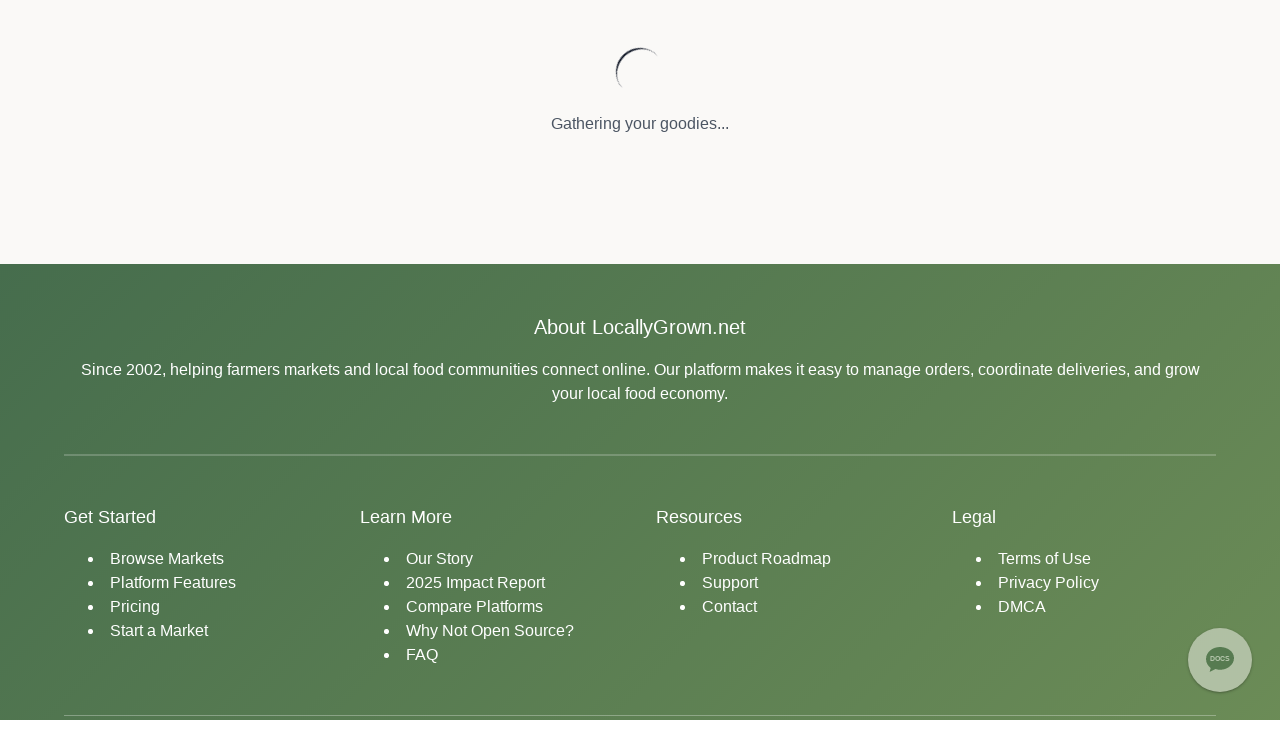

--- FILE ---
content_type: text/html
request_url: https://locallygrown.net/weblog/view/16933
body_size: 2619
content:
<!doctype html>
<html lang="en">
	<head>
<meta name="sentry-trace" content="13b85d2ca4a5afa2265eb92267152dcb-e3d5783166638866-1"/>
<meta name="baggage" content="sentry-environment=production,sentry-release=7c68614debc9332a6e0c95f9dfd62cf53867bee4,sentry-public_key=ee583c4d608296a71271330b6dfecb4b,sentry-trace_id=13b85d2ca4a5afa2265eb92267152dcb,sentry-org_id=4509525984149504,sentry-transaction=GET%20%2Fweblog%2Fview%2F%5Bid%5D,sentry-sampled=true,sentry-sample_rand=0.02298632481298213,sentry-sample_rate=0.1"/>
		<meta charset="utf-8" />
		<link rel="icon" href="../../favicon.ico" />
		<meta name="viewport" content="width=device-width, initial-scale=1" />
		<!-- Resource hints for critical performance -->
		<link rel="dns-prefetch" href="https://unpkg.com" />
		<link rel="dns-prefetch" href="https://cdn.jsdelivr.net" />
		<!-- Chunk and CSS loading error recovery with rate limiting -->
		<script>
			// Rate limiting to prevent infinite reload loops
			let reloadCount = parseInt(sessionStorage.getItem('chunkReloadCount') || '0');
			const maxReloads = 3;
			const resetTimeout = 5 * 60 * 1000; // Reset counter after 5 minutes

			// Reset counter if enough time has passed
			const lastReload = parseInt(sessionStorage.getItem('lastChunkReload') || '0');
			if (Date.now() - lastReload > resetTimeout) {
				reloadCount = 0;
				sessionStorage.setItem('chunkReloadCount', '0');
			}

			function handleChunkError(message, source) {
				if (reloadCount >= maxReloads) {
					console.error('Max chunk reload attempts reached. Please refresh the page manually.');
					// Show user-friendly error message
					document.body.innerHTML = `
						<div style="display: flex; justify-content: center; align-items: center; height: 100vh; background: #f8f9fa; font-family: system-ui, sans-serif;">
							<div style="text-align: center; padding: 2rem; background: white; border-radius: 8px; box-shadow: 0 2px 10px rgba(0,0,0,0.1); max-width: 400px;">
								<h2 style="color: #dc3545; margin: 0 0 1rem 0;">Loading Error</h2>
								<p style="color: #6c757d; margin: 0 0 1.5rem 0;">There was a problem loading the application. Please refresh your browser to continue.</p>
								<button onclick="window.location.reload()" style="background: #007bff; color: white; border: none; padding: 0.75rem 1.5rem; border-radius: 4px; cursor: pointer; font-size: 1rem;">
									Refresh Page
								</button>
							</div>
						</div>
					`;
					return;
				}

				console.warn(`Chunk loading failed (${reloadCount + 1}/${maxReloads}), reloading page:`, message);
				reloadCount++;
				sessionStorage.setItem('chunkReloadCount', reloadCount.toString());
				sessionStorage.setItem('lastChunkReload', Date.now().toString());

				// Add delay to prevent rapid reloads
				setTimeout(() => {
					window.location.reload();
				}, 1000);
			}

			window.addEventListener('error', (e) => {
				if (e.message && (e.message.includes('Loading chunk') || e.message.includes('dynamically imported module'))) {
					handleChunkError(e.message, 'error');
				}
				// Handle CSS preload errors from stale client cache
				// These occur when cached JS tries to load CSS from a previous deployment
				if (e.message && e.message.includes('Unable to preload CSS')) {
					e.preventDefault(); // Prevent error from being reported to Sentry
					console.warn('CSS preload failed (likely stale cache), triggering reload:', e.message);
					handleChunkError(e.message, 'css-preload');
				}
			});

			// Also handle unhandled promise rejections for dynamic imports
			window.addEventListener('unhandledrejection', (e) => {
				if (e.reason && e.reason.message && (e.reason.message.includes('Loading chunk') || e.reason.message.includes('dynamically imported module'))) {
					e.preventDefault(); // Prevent console error
					handleChunkError(e.reason.message, 'unhandledrejection');
				}
				// Handle CSS preload errors in promise rejections
				if (e.reason && e.reason.message && e.reason.message.includes('Unable to preload CSS')) {
					e.preventDefault(); // Prevent error from being reported
					console.warn('CSS preload failed in promise (likely stale cache), triggering reload:', e.reason.message);
					handleChunkError(e.reason.message, 'css-preload-promise');
				}
			});
		</script>
		
		<link href="../../_app/immutable/assets/vendor-misc.Dgihpmma.css" rel="stylesheet">
		<link href="../../_app/immutable/assets/feedback.VYBG7TFK.css" rel="stylesheet">
		<link href="../../_app/immutable/assets/MarkdownEditor.BzfACZ0v.css" rel="stylesheet">
		<link href="../../_app/immutable/assets/ConfirmationDialog.Dbd_1aHF.css" rel="stylesheet">
		<link href="../../_app/immutable/assets/MarketingHeader.COho1LvI.css" rel="stylesheet">
		<link href="../../_app/immutable/assets/marketing-scoped.DpQCVNKw.css" rel="stylesheet">
		<link href="../../_app/immutable/assets/MarkdownRenderer.ra4PL4yu.css" rel="stylesheet">
		<link href="../../_app/immutable/assets/AnnouncementModal.CIDuhQ1E.css" rel="stylesheet">
		<link href="../../_app/immutable/assets/0.xIWP-6-h.css" rel="stylesheet">
		<link href="../../_app/immutable/assets/legacy-grid.DYYj9bbK.css" rel="stylesheet">
		<link href="../../_app/immutable/assets/index.CNY0n_vj.css" rel="stylesheet"><!--[--><meta name="keywords" content="locally grown,locally grown food,local food,farmers market,farmers markets"/> <meta name="description" content="Locally grown food from local growers. LocallyGrown.net takes the best things about traditional farmers markets, CSAs, and buying clubs and wraps them all together in an online system that's easy for both the grower and the consumer. Find a locally grown market near you, and if there isn't one, start one!"/> <link rel="icon" href="/favicon.ico" type="image/x-icon"/> <link rel="shortcut icon" href="/favicon.ico" type="image/x-icon"/><!--]--><title>LocallyGrown.net</title>
	</head>
	<body data-sveltekit-preload-data="hover">
		<div style="display: contents"><!--[--><!--[--><!----><!--[1--><a href="#main-content" class="skip-link svelte-14ly2d1">Skip to main content</a> <div class="modern-layout" id="content"><main id="main-content" tabindex="-1"><!--[!--><!----><!--[--><div class="flex min-h-[200px] items-center justify-center"><div class="text-center"><div class="mx-auto h-12 w-12 animate-spin rounded-full border-b-2 border-gray-900"></div> <p class="mt-4 text-gray-600">Checking what's fresh...</p></div></div><!--]--><!----><!--]--><!----><!----></main> <!--[!--><footer class="marketing-footer svelte-dabkcc"><div class="container svelte-dabkcc"><div class="footer-about svelte-dabkcc"><h3 class="svelte-dabkcc">About LocallyGrown.net</h3> <p class="svelte-dabkcc">Since 2002, helping farmers markets and local food communities connect online. Our platform
				makes it easy to manage orders, coordinate deliveries, and grow your local food economy.</p></div> <div class="footer-grid svelte-dabkcc"><div class="footer-section svelte-dabkcc"><h4 class="svelte-dabkcc">Get Started</h4> <ul class="svelte-dabkcc"><li class="svelte-dabkcc"><a href="/markets" class="svelte-dabkcc">Browse Markets</a></li> <li class="svelte-dabkcc"><a href="/features" class="svelte-dabkcc">Platform Features</a></li> <li class="svelte-dabkcc"><a href="/pricing" class="svelte-dabkcc">Pricing</a></li> <li class="svelte-dabkcc"><a href="/markets/new" class="svelte-dabkcc">Start a Market</a></li></ul></div> <div class="footer-section svelte-dabkcc"><h4 class="svelte-dabkcc">Learn More</h4> <ul class="svelte-dabkcc"><li class="svelte-dabkcc"><a href="/story" class="svelte-dabkcc">Our Story</a></li> <li class="svelte-dabkcc"><a href="/impact" class="svelte-dabkcc">2025 Impact Report</a></li> <li class="svelte-dabkcc"><a href="/compare" class="svelte-dabkcc">Compare Platforms</a></li> <li class="svelte-dabkcc"><a href="/why-not-open-source" class="svelte-dabkcc">Why Not Open Source?</a></li> <li class="svelte-dabkcc"><a href="/faq/marketing" class="svelte-dabkcc">FAQ</a></li></ul></div> <div class="footer-section svelte-dabkcc"><h4 class="svelte-dabkcc">Resources</h4> <ul class="svelte-dabkcc"><li class="svelte-dabkcc"><a href="/roadmap" class="svelte-dabkcc">Product Roadmap</a></li> <li class="svelte-dabkcc"><a href="/docs" class="svelte-dabkcc">Support</a></li> <li class="svelte-dabkcc"><a href="/cdn-cgi/l/email-protection#6702150e04270b0804060b0b1e001508100949090213" class="svelte-dabkcc">Contact</a></li></ul></div> <!--[--><div class="footer-section svelte-dabkcc"><h4 class="svelte-dabkcc">Legal</h4> <ul class="svelte-dabkcc"><li class="svelte-dabkcc"><a href="/legal/termsofuse" class="svelte-dabkcc">Terms of Use</a></li> <li class="svelte-dabkcc"><a href="/legal/privacy" class="svelte-dabkcc">Privacy Policy</a></li> <li class="svelte-dabkcc"><a href="/legal/dmca" class="svelte-dabkcc">DMCA</a></li></ul></div><!--]--></div> <div class="footer-bottom svelte-dabkcc"><p class="svelte-dabkcc">© 2026 LocallyGrown.net, LLC. All rights reserved.</p></div></div></footer><!--]--><!----></div><!--]--> <!--[!--><!--]--><!----><!----><!--]--> <!--[!--><!--]--><!--]-->
			
			<script data-cfasync="false" src="/cdn-cgi/scripts/5c5dd728/cloudflare-static/email-decode.min.js"></script><script>
				{
					__sveltekit_hatmmy = {
						base: new URL("../..", location).pathname.slice(0, -1)
					};

					const element = document.currentScript.parentElement;

					Promise.all([
						import("../../_app/immutable/entry/start.BETexSr5.js"),
						import("../../_app/immutable/entry/app.BVW4RrpC.js")
					]).then(([kit, app]) => {
						kit.start(app, element, {
							node_ids: [0, 187],
							data: [{type:"data",data:{title:"LocallyGrown.net",market:null,user:null,loggedIn:false,isModernPage:true,isShowcasePage:false,uiVersion:"modern",hasDualVersions:true},uses:{url:1}},{type:"data",data:{entry:{title:"Tuesday Reminder",body:"\u003Cp>\u003Cimg src=\"http://conway.locallygrown.net/files/document/document/347/CLGlogo.png\">\u003C/p>\n\u003Cp>Dear Conway Locally Grown Community,\u003C/p>\n\u003Cp>This is a reminder that the market closes tonight. There’s still time to place orders and if you forgot something Sunday or Monday, just place another order.\u003C/p>\n\u003Cp>Best,\u003Cbr>\nGabe Levin\u003C/p>",author:"Gabriel Levin",createdAt:"2013-04-23T12:04:26.000Z",updatedAt:"2013-04-23T12:05:33.000Z",market:void 0,draft:false,expired:true,expiresOn:"2023-04-23T00:00:00.000Z",user:{id:10173,firstName:"Gabriel",lastName:"Levin"}},market:void 0,user:null,loggedIn:false,showModern:true},uses:{params:["id"],parent:1}}],
							form: null,
							error: null
						});
					});
				}
			</script>
		</div>
	</body>
</html>


--- FILE ---
content_type: text/html; charset=utf-8
request_url: https://yh4boz7lsfzbr5n7aduydopq.agents.do-ai.run/static/chatbot/index.html?config=%7B%22API_URL%22%3A%22https%3A%2F%2Fyh4boz7lsfzbr5n7aduydopq.agents.do-ai.run%22%2C%22API_KEY%22%3A%22Ww2Dn4_woM-tcZUtl_yXlmA9VzIZoE8N%22%2C%22AGENT_ID%22%3A%2244241e1e-cf1c-11f0-b074-4e013e2ddde4%22%2C%22AGENT_NAME%22%3A%22Sage%22%2C%22PRIMARY_COLOR%22%3A%22%23f9f6f2%22%2C%22SECONDARY_COLOR%22%3A%22%23f5f3f0%22%2C%22LOGO%22%3A%22https%3A%2F%2Flocallygrown.net%2Fimages%2Fsage-icon.svg%22%2C%22STARTING_MESSAGE%22%3A%22Hi%2C+I%27m+Sage%21+I+can+help+with+questions+about+LocallyGrown.net%E2%80%94whether+you%27re+a+market+manager%2C+grower%2C+or+shopper.+What+can+I+help+you+with%3F%22%2C%22BUTTON_BACKGROUND_COLOR%22%3A%22%236d8d57%22%2C%22BUTTON_TEXT_COLOR%22%3Anull%2C%22RENDER_TARGET_ID%22%3Anull%7D
body_size: -46
content:
<!DOCTYPE html>
<html lang="en">
  <head>
    <meta charset="UTF-8" />
    <meta name="viewport" content="width=device-width, initial-scale=1.0" />
    <title>GenAI Agent - DigitalOcean</title>
    <script nonce="2j/mT8aFJunO16DbeWIbNg=="  type="module" crossorigin src="/static/chatbot/assets/index.js"></script>
    <link nonce="2j/mT8aFJunO16DbeWIbNg=="  rel="stylesheet" crossorigin href="/static/chatbot/assets/index.css">
  </head>
  <body>
    <div id="do-genai-embed"></div>
  </body>
</html>


--- FILE ---
content_type: text/css
request_url: https://locallygrown.net/_app/immutable/assets/marketing-scoped.DpQCVNKw.css
body_size: 2371
content:
:root{--marketing-primary: #466d4d;--marketing-primary-hover: #3a5a41;--marketing-secondary: #6d8d57;--marketing-accent: #a4a948;--marketing-accent-light: rgba(164, 169, 72, .1);--marketing-accent-medium: rgba(164, 169, 72, .2);--marketing-bg-primary: #d9c6a5;--marketing-bg-secondary: rgba(217, 198, 165, .3);--marketing-bg-tertiary: rgba(217, 198, 165, .1);--marketing-bg-white: #ffffff;--marketing-bg-card: rgba(255, 255, 255, .9);--marketing-text-primary: #466d4d;--marketing-text-secondary: #6d8d57;--marketing-text-muted: #595959;--marketing-text-white: #ffffff;--marketing-border-light: #e0e0e0;--marketing-border-medium: #b68b68;--marketing-border-dark: #8c6146;--marketing-success: #a4a948;--marketing-success-bg: rgba(164, 169, 72, .1);--marketing-error: #dc3545;--marketing-error-bg: #fee2e2;--marketing-warning: #ffc107;--marketing-info: #2196f3;--marketing-hover: var(--marketing-primary-hover);--marketing-focus: var(--marketing-primary);--marketing-focus-ring: rgba(70, 109, 77, .1);--marketing-shadow-sm: 0 1px 3px rgba(0, 0, 0, .08);--marketing-shadow-md: 0 2px 6px rgba(0, 0, 0, .1);--marketing-shadow-lg: 0 4px 12px rgba(0, 0, 0, .12);--marketing-shadow-xl: 0 8px 24px rgba(0, 0, 0, .15);--marketing-font-family: -apple-system, BlinkMacSystemFont, "Segoe UI", Roboto, Helvetica, Arial, sans-serif;--marketing-gradient-primary: linear-gradient( 135deg, var(--marketing-primary) 0%, var(--marketing-secondary) 100% );--marketing-gradient-background: linear-gradient( 135deg, var(--marketing-bg-primary) 0%, var(--marketing-border-medium) 100% );--marketing-hero-heading: #2d4a33;--marketing-hero-text-primary: #3a5a41;--marketing-hero-text-secondary: #466d4d;--marketing-hero-bg-gradient: linear-gradient(135deg, #f8f6f3 0%, #f2ede5 50%, #ebe3d7 100%);--marketing-hero-bg-overlay: radial-gradient( circle at 50% 0%, rgba(164, 169, 72, .05) 0%, transparent 70% )}@media (prefers-color-scheme: dark){:root{--marketing-bg-primary: #1d1d1b;--marketing-bg-secondary: #2a2a27;--marketing-bg-tertiary: #33322f;--marketing-bg-white: #2c2c29;--marketing-bg-card: #35332f;--marketing-text-primary: #e2e2dc;--marketing-text-secondary: #cbd5b2;--marketing-text-muted: #b8b8b8;--marketing-text-white: #ffffff;--marketing-border-light: #4d4a45;--marketing-border-medium: #6c604d;--marketing-border-dark: #8c6146;--marketing-accent-light: rgba(164, 169, 72, .2);--marketing-accent-medium: rgba(164, 169, 72, .3);--marketing-gradient-background: linear-gradient(135deg, #2a2a27 0%, #6c604d 100%);--marketing-shadow-sm: 0 1px 3px rgba(0, 0, 0, .3);--marketing-shadow-md: 0 2px 6px rgba(0, 0, 0, .4);--marketing-shadow-lg: 0 4px 12px rgba(0, 0, 0, .5);--marketing-shadow-xl: 0 8px 24px rgba(0, 0, 0, .6);--marketing-hero-heading: #d4e5d7;--marketing-hero-text-primary: #c5dbc9;--marketing-hero-text-secondary: #b8d4bd;--marketing-hero-bg-gradient: linear-gradient(135deg, #1d1d1b 0%, #2a2a27 50%, #33322f 100%)}}html.dark-mode-override{--marketing-bg-primary: #1d1d1b !important;--marketing-bg-secondary: #2a2a27 !important;--marketing-bg-tertiary: #33322f !important;--marketing-bg-white: #2c2c29 !important;--marketing-bg-card: #35332f !important;--marketing-text-primary: #e2e2dc !important;--marketing-text-secondary: #cbd5b2 !important;--marketing-text-muted: #b8b8b8 !important;--marketing-text-white: #ffffff !important;--marketing-border-light: #4d4a45 !important;--marketing-border-medium: #6c604d !important;--marketing-border-dark: #8c6146 !important;--marketing-accent-light: rgba(164, 169, 72, .2) !important;--marketing-accent-medium: rgba(164, 169, 72, .3) !important;--marketing-gradient-background: linear-gradient(135deg, #2a2a27 0%, #6c604d 100%) !important;--marketing-shadow-sm: 0 1px 3px rgba(0, 0, 0, .3) !important;--marketing-shadow-md: 0 2px 6px rgba(0, 0, 0, .4) !important;--marketing-shadow-lg: 0 4px 12px rgba(0, 0, 0, .5) !important;--marketing-shadow-xl: 0 8px 24px rgba(0, 0, 0, .6) !important;--marketing-hero-heading: #d4e5d7 !important;--marketing-hero-text-primary: #c5dbc9 !important;--marketing-hero-text-secondary: #b8d4bd !important;--marketing-hero-bg-gradient: linear-gradient( 135deg, #1d1d1b 0%, #2a2a27 50%, #33322f 100% ) !important;--marketing-hero-bg-overlay: radial-gradient( circle at 50% 0%, rgba(164, 169, 72, .12) 0%, transparent 70% ) !important}@media (prefers-color-scheme: dark){html:not(.dark-mode-override){--marketing-primary: #466d4d !important;--marketing-primary-hover: #3a5a41 !important;--marketing-secondary: #6d8d57 !important;--marketing-accent: #a4a948 !important;--marketing-accent-light: rgba(164, 169, 72, .1) !important;--marketing-accent-medium: rgba(164, 169, 72, .2) !important;--marketing-bg-primary: #d9c6a5 !important;--marketing-bg-secondary: rgba(217, 198, 165, .3) !important;--marketing-bg-tertiary: rgba(217, 198, 165, .1) !important;--marketing-bg-white: #ffffff !important;--marketing-bg-card: rgba(255, 255, 255, .9) !important;--marketing-text-primary: #466d4d !important;--marketing-text-secondary: #6d8d57 !important;--marketing-text-muted: #595959 !important;--marketing-text-white: #ffffff !important;--marketing-border-light: #e0e0e0 !important;--marketing-border-medium: #b68b68 !important;--marketing-border-dark: #8c6146 !important;--marketing-gradient-background: linear-gradient( 135deg, var(--marketing-bg-primary) 0%, var(--marketing-border-medium) 100% ) !important;--marketing-hero-heading: #2d4a33 !important;--marketing-hero-text-primary: #3a5a41 !important;--marketing-hero-text-secondary: #466d4d !important;--marketing-hero-bg-gradient: linear-gradient( 135deg, #f8f6f3 0%, #f2ede5 50%, #ebe3d7 100% ) !important;--marketing-hero-bg-overlay: radial-gradient( circle at 50% 0%, rgba(164, 169, 72, .05) 0%, transparent 70% ) !important}}html.dark-mode-override .marketing-page-scope,html.dark-mode-override .marketing-page-scope body{background-color:var(--marketing-bg-primary, #1d1d1b)!important;color:var(--marketing-text-primary, #e2e2dc)!important}html.dark-mode-override .marketing-page-scope .feature-card{background:var(--marketing-bg-card, #35332f)!important;border-color:var(--marketing-border-medium, #6c604d)!important}html.dark-mode-override .marketing-page-scope .feature-card:hover{background:var(--marketing-bg-tertiary, #33322f)!important;border-color:var(--marketing-accent, #a4a948)!important}html.dark-mode-override .marketing-page-scope .feature-card h3{color:var(--marketing-text-primary, #e2e2dc)!important}html.dark-mode-override .marketing-page-scope .feature-card p{color:var(--marketing-text-secondary, #cbd5b2)!important}.marketing-page-scope{font-family:var(--marketing-font-family);color:var(--marketing-text-primary);background-color:var(--marketing-bg-white);line-height:1.6}.marketing-page-scope ::-moz-selection{background:var(--marketing-accent);color:var(--marketing-text-white)}.marketing-page-scope ::selection{background:var(--marketing-accent);color:var(--marketing-text-white)}.marketing-page-scope :focus-visible{outline:2px solid var(--marketing-accent);outline-offset:2px;border-radius:2px}.marketing-page-scope h1,.marketing-page-scope h2,.marketing-page-scope h3,.marketing-page-scope h4,.marketing-page-scope h5,.marketing-page-scope h6{color:var(--marketing-primary);font-weight:600;line-height:1.2;margin-bottom:1rem}.marketing-page-scope p{color:var(--marketing-text-muted);line-height:1.7;margin-bottom:1.5rem}.marketing-page-scope a{color:var(--marketing-primary);text-decoration:underline;text-underline-offset:2px}.marketing-page-scope a:hover,.marketing-page-scope a:focus-visible{color:var(--marketing-primary-hover);text-decoration-thickness:2px}.marketing-page-scope ul,.marketing-page-scope ol{margin-bottom:1.5rem;padding-left:1.5rem}.marketing-page-scope li{margin-bottom:.5rem;color:var(--marketing-text-muted)}.marketing-page-scope label{display:block;font-weight:500;margin-bottom:.5rem;color:var(--marketing-text-secondary)}.marketing-page-scope input,.marketing-page-scope textarea,.marketing-page-scope select{width:100%;padding:.75rem 1rem;border:2px solid var(--marketing-border-light);border-radius:6px;font-size:1rem;background:var(--marketing-bg-white);color:var(--marketing-text-primary);transition:all .2s ease}.marketing-page-scope input:focus,.marketing-page-scope textarea:focus,.marketing-page-scope select:focus{outline:none;border-color:var(--marketing-accent);box-shadow:0 0 0 3px var(--marketing-focus-ring)}.marketing-page-scope button,.marketing-page-scope .btn{display:inline-block;padding:.75rem 1.5rem;background:var(--marketing-primary);color:var(--marketing-text-white);border:none;border-radius:6px;font-size:1rem;font-weight:500;cursor:pointer;transition:all .2s ease;text-decoration:none}.marketing-page-scope button:hover,.marketing-page-scope .btn:hover{background:var(--marketing-primary-hover);transform:translateY(-1px);box-shadow:var(--marketing-shadow-md)}.marketing-page-scope button:active,.marketing-page-scope .btn:active{transform:translateY(0)}.marketing-page-scope .btn-secondary{background:transparent;border:2px solid var(--marketing-primary);color:var(--marketing-primary)}.marketing-page-scope .btn-secondary:hover{background:var(--marketing-primary);color:var(--marketing-text-white)}.marketing-page-scope .alert{padding:1rem 1.5rem;border-radius:6px;margin-bottom:1.5rem;border:1px solid}.marketing-page-scope .alert-success{background:var(--marketing-success-bg);border-color:var(--marketing-success);color:var(--marketing-success)}.marketing-page-scope .alert-error{background:var(--marketing-error-bg);border-color:var(--marketing-error);color:var(--marketing-error)}.marketing-page-scope .card{background:var(--marketing-bg-card);border:1px solid var(--marketing-border-light);border-radius:8px;padding:1.5rem;margin-bottom:1.5rem;box-shadow:var(--marketing-shadow-sm);transition:all .2s ease}.marketing-page-scope .card:hover{box-shadow:var(--marketing-shadow-md);transform:translateY(-2px)}.marketing-page-scope table{width:100%;border-collapse:collapse;margin-bottom:1.5rem}.marketing-page-scope th,.marketing-page-scope td{padding:.75rem;text-align:left;border-bottom:1px solid var(--marketing-border-light)}.marketing-page-scope th{font-weight:600;color:var(--marketing-text-secondary);background:var(--marketing-bg-secondary)}.marketing-page-scope tr:hover{background:var(--marketing-bg-tertiary)}.marketing-page-scope pre{background:var(--marketing-bg-secondary);border:1px solid var(--marketing-border-light);border-radius:6px;padding:1rem;overflow-x:auto;margin-bottom:1.5rem}.marketing-page-scope code{font-family:SF Mono,Monaco,Consolas,Liberation Mono,Courier New,monospace;font-size:.875rem;background:var(--marketing-bg-secondary);padding:.2em .4em;border-radius:3px}.marketing-page-scope pre code{background:none;padding:0}.marketing-page-scope section{padding:3rem 0}.marketing-page-scope .hero{padding:5rem 0;background:var(--marketing-gradient-background);text-align:center}.marketing-page-scope .hero h1{font-size:3rem;margin-bottom:1.5rem}.marketing-page-scope .hero p{font-size:1.25rem;max-width:600px;margin:0 auto 2rem}@media (max-width: 768px){.marketing-page-scope .hero h1{font-size:2rem}.marketing-page-scope .hero p{font-size:1rem}}.marketing-page-scope section.features{background-color:var(--marketing-bg-white)!important}.marketing-page-scope .features-grid{display:grid;grid-template-columns:repeat(auto-fit,minmax(300px,1fr));gap:2rem;margin-top:3rem}.marketing-page-scope .feature-card{background:var(--marketing-bg-white);border:2px solid var(--marketing-border-light);border-radius:8px;padding:2rem;text-align:center;transition:all .2s ease;box-shadow:var(--marketing-shadow-sm)}.marketing-page-scope .feature-card:hover{transform:translateY(-4px);box-shadow:var(--marketing-shadow-lg);border-color:var(--marketing-primary);background-color:var(--marketing-bg-white)!important;background-image:none!important}.marketing-page-scope .feature-icon{font-size:2.5rem;margin-bottom:1rem;display:flex;align-items:center;justify-content:center;height:60px;color:var(--marketing-accent)}.marketing-page-scope .feature-card h3{color:var(--marketing-primary);font-size:1.25rem;margin-bottom:.75rem}.marketing-page-scope .feature-card p{color:var(--marketing-text-muted);font-size:.95rem;line-height:1.6}.marketing-page-scope .testimonial{background:var(--marketing-bg-secondary);border-left:4px solid var(--marketing-accent);padding:1.5rem;margin-bottom:2rem;border-radius:0 6px 6px 0}.marketing-page-scope .testimonial-content{font-style:italic;margin-bottom:1rem}.marketing-page-scope .testimonial-author{font-weight:600;color:var(--marketing-text-secondary)}.marketing-page-scope .pricing-table{display:grid;grid-template-columns:repeat(auto-fit,minmax(250px,1fr));gap:2rem;margin-top:3rem}.marketing-page-scope .pricing-card{background:var(--marketing-bg-card);border:2px solid var(--marketing-border-light);border-radius:8px;padding:2rem;text-align:center;position:relative;transition:all .2s ease}.marketing-page-scope .pricing-card.featured{border-color:var(--marketing-accent);transform:scale(1.05)}.marketing-page-scope .pricing-card:hover{box-shadow:var(--marketing-shadow-lg)}.marketing-page-scope .pricing-price{font-size:2.5rem;font-weight:700;color:var(--marketing-primary);margin:1rem 0}.marketing-page-scope .pricing-features{list-style:none;padding:0;margin:2rem 0}.marketing-page-scope .pricing-features li{padding:.5rem 0;border-bottom:1px solid var(--marketing-border-light)}.marketing-page-scope .pricing-features li:last-child{border-bottom:none}.marketing-page-scope .cta{background:var(--marketing-gradient-primary);color:var(--marketing-text-white);padding:4rem 0;text-align:center;border-radius:8px;margin:3rem 0}.marketing-page-scope .cta h2{color:var(--marketing-text-white);margin-bottom:1rem}.marketing-page-scope .cta p{color:#ffffffe6;max-width:600px;margin:0 auto 2rem}.marketing-page-scope .cta .btn{background:var(--marketing-bg-white);color:var(--marketing-primary)}.marketing-page-scope .cta .btn:hover{background:var(--marketing-bg-tertiary)}.marketing-page-scope .faq-item{margin-bottom:1.5rem;border-bottom:1px solid var(--marketing-border-light);padding-bottom:1.5rem}.marketing-page-scope .faq-question{font-weight:600;color:var(--marketing-text-secondary);margin-bottom:.5rem}@media (max-width: 768px){.marketing-page-scope section{padding:2rem 0}.marketing-page-scope section:last-child{padding-bottom:3rem}.marketing-page-scope h1{font-size:2rem;line-height:1.2}.marketing-page-scope h2{font-size:1.5rem;line-height:1.3}.marketing-page-scope h3{font-size:1.25rem;line-height:1.4}.marketing-page-scope .card{padding:1rem;margin-bottom:1rem}.marketing-page-scope .container{padding-left:1rem;padding-right:1rem}}.marketing-page-scope .marketing-footer a,.marketing-footer a{color:#fff!important;text-decoration:none!important}.marketing-page-scope .marketing-footer a:hover,.marketing-page-scope .marketing-footer a:focus,.marketing-footer a:hover,.marketing-footer a:focus{color:#fff!important;text-decoration:underline!important}


--- FILE ---
content_type: text/css
request_url: https://locallygrown.net/_app/immutable/assets/ClientHtml.Cro-YS_C.css
body_size: -335
content:
div.svelte-1g1k4nu{display:inline-block}


--- FILE ---
content_type: text/javascript
request_url: https://locallygrown.net/_app/immutable/chunks/CyIEQOR_.js
body_size: 951
content:
import{p as h,b as u,q as p,u as f,Z as y,w as m,e as v,h as a,k as b,r as n,t as k,l as w,n as L,a as x,j as F}from"./CJvrqdLB.js";import"./Ca4JL6yH.js";try{let e=typeof window<"u"?window:typeof global<"u"?global:typeof globalThis<"u"?globalThis:typeof self<"u"?self:{},r=new e.Error().stack;r&&(e._sentryDebugIds=e._sentryDebugIds||{},e._sentryDebugIds[r]="3afa4f72-120f-4807-96d4-086995d2c1b1",e._sentryDebugIdIdentifier="sentry-dbid-3afa4f72-120f-4807-96d4-086995d2c1b1")}catch{}const G={general:["Checking what's fresh...","Gathering your goodies...","Talking to the growers...","Loading farm-fresh content...","Connecting to your local market...","Finding the best produce...","Harvesting data...","Preparing your market experience..."],products:["Sorting through the harvest...","Finding the freshest picks...","Checking what's in season...","Gathering products from local farms...","Loading today's selection...","Browsing the market stalls..."],cart:["Updating your basket...","Calculating your total...","Preparing your order...","Checking inventory...","Securing your selections..."],orders:["Loading your order history...","Fetching order details...","Gathering your past purchases...","Finding your orders..."],account:["Loading your profile...","Fetching account details...","Preparing your dashboard...","Getting your information..."],search:["Searching the market...","Looking through fresh inventory...","Finding matches...","Scanning market stalls..."],admin:["Loading market data...","Preparing admin tools...","Gathering reports...","Fetching analytics..."],grower:["Loading grower information...","Connecting to the farm...","Getting grower details...","Finding farm products..."],recipes:["Finding delicious recipes...","Loading cooking inspiration...","Gathering recipe ideas...","Preparing meal suggestions..."],photos:["Loading beautiful photos...","Preparing images...","Gathering visual stories...","Finding farm photos..."]};function d(e="general"){const r=G[e];return r[Math.floor(Math.random()*r.length)]}var P=v('<div class="flex min-h-[200px] items-center justify-center"><div class="text-center"><div class="mx-auto h-12 w-12 animate-spin rounded-full border-b-2 border-gray-900"></div> <p class="mt-4 text-gray-600"> </p></div></div>');function C(e,r){h(r,!0);let i=u(r,"category",3,"general"),o=p(f(d(i())));y(()=>{const l=setInterval(()=>{m(o,d(i()),!0)},3e3);return()=>clearInterval(l)});var t=P(),s=a(t),g=b(a(s),2),c=a(g,!0);n(g),n(s),n(t),k(()=>w(c,L(o))),x(e,t),F()}export{C as P};
//# sourceMappingURL=CyIEQOR_.js.map


--- FILE ---
content_type: text/javascript
request_url: https://locallygrown.net/_app/immutable/nodes/187.CWbPtBt6.js
body_size: 649
content:
const __vite__mapDeps=(i,m=__vite__mapDeps,d=(m.f||(m.f=["../chunks/BKNRzWKw.js","../chunks/CJvrqdLB.js","../chunks/Ca4JL6yH.js","../assets/vendor-misc.Dgihpmma.css","../chunks/B2a4HkGk.js","../chunks/BNiWactF.js","../chunks/q0oPQ3VR.js","../assets/feedback.VYBG7TFK.css","../chunks/B46TQ5SM.js","../assets/ConfirmationDialog.Dbd_1aHF.css","../chunks/hpyOlAgc.js","../chunks/zgL1Vhk_.js","../assets/MarkdownEditor.BzfACZ0v.css","../assets/ModernHeader.ARWjxsBh.css","../assets/MarkdownRenderer.ra4PL4yu.css","../chunks/BuqafrVi.js","../assets/ClientHtml.Cro-YS_C.css","../assets/51.tn0RQdqM.css","../chunks/Cc8o17ur.js","../assets/108.DCeVYR-q.css"])))=>i.map(i=>d[i]);
import{_ as s}from"../chunks/BVcm0RQ9.js";import{p as h,c as f,f as u,E as w,a as l,j as v,n as a,q as D,F as I,x as E,G as P}from"../chunks/CJvrqdLB.js";import{P as R}from"../chunks/CyIEQOR_.js";import{D as T}from"../chunks/CGCDTOd9.js";import"../chunks/Ca4JL6yH.js";try{let t=typeof window<"u"?window:typeof global<"u"?global:typeof globalThis<"u"?globalThis:typeof self<"u"?self:{},r=new t.Error().stack;r&&(t._sentryDebugIds=t._sentryDebugIds||{},t._sentryDebugIds[r]="ed0f2ede-860e-437a-a7f7-5cabd6bef682",t._sentryDebugIdIdentifier="sentry-dbid-ed0f2ede-860e-437a-a7f7-5cabd6bef682")}catch{}function C(t,r){h(r,!0);let o=D(0),m=E(()=>(a(o),r.data.showModern?s(()=>import("../chunks/BKNRzWKw.js").then(e=>e.a),__vite__mapDeps([0,1,2,3,4,5,6,7,8,9,10,11,12,13,14,15,16,17]),import.meta.url):s(()=>import("../chunks/Cc8o17ur.js").then(e=>e.a),__vite__mapDeps([18,1,2,3,15,11,16,19]),import.meta.url)));function _(){P(o)}function p(){window.location.reload()}var d=f(),g=u(d);w(g,()=>a(m),e=>{R(e,{})},(e,n)=>{var i=f(),b=u(i);I(b,()=>a(n).default,(c,y)=>{y(c,{get data(){return r.data}})}),l(e,i)},(e,n)=>{T(e,{get error(){return a(n)},get retryCount(){return a(o)},onRetry:_,onHardRefresh:p,pageName:"Weblog view [id]"})}),l(t,d),v()}export{C as component};
//# sourceMappingURL=187.CWbPtBt6.js.map


--- FILE ---
content_type: text/javascript
request_url: https://locallygrown.net/_app/immutable/chunks/Ca4JL6yH.js
body_size: 318780
content:
var d6=Object.defineProperty;var h6=(t,e,n)=>e in t?d6(t,e,{enumerable:!0,configurable:!0,writable:!0,value:n}):t[e]=n;var V=(t,e,n)=>h6(t,typeof e!="symbol"?e+"":e,n);try{let t=typeof window<"u"?window:typeof global<"u"?global:typeof globalThis<"u"?globalThis:typeof self<"u"?self:{},e=new t.Error().stack;e&&(t._sentryDebugIds=t._sentryDebugIds||{},t._sentryDebugIds[e]="d63d959a-bb1f-4521-bbc0-335114f24b34",t._sentryDebugIdIdentifier="sentry-dbid-d63d959a-bb1f-4521-bbc0-335114f24b34")}catch{}const $W=!0,VW=!1;function LS(t){var e,n,i="";if(typeof t=="string"||typeof t=="number")i+=t;else if(typeof t=="object")if(Array.isArray(t)){var r=t.length;for(e=0;e<r;e++)t[e]&&(n=LS(t[e]))&&(i&&(i+=" "),i+=n)}else for(n in t)t[n]&&(i&&(i+=" "),i+=n);return i}function ZW(){for(var t,e,n=0,i="",r=arguments.length;n<r;n++)(t=arguments[n])&&(e=LS(t))&&(i&&(i+=" "),i+=e);return i}function p6(t){const e=g6(t),n=new ArrayBuffer(e.length),i=new DataView(n);for(let r=0;r<n.byteLength;r++)i.setUint8(r,e.charCodeAt(r));return n}const m6="ABCDEFGHIJKLMNOPQRSTUVWXYZabcdefghijklmnopqrstuvwxyz0123456789+/";function g6(t){t.length%4===0&&(t=t.replace(/==?$/,""));let e="",n=0,i=0;for(let r=0;r<t.length;r++)n<<=6,n|=m6.indexOf(t[r]),i+=6,i===24&&(e+=String.fromCharCode((n&16711680)>>16),e+=String.fromCharCode((n&65280)>>8),e+=String.fromCharCode(n&255),n=i=0);return i===12?(n>>=4,e+=String.fromCharCode(n)):i===18&&(n>>=2,e+=String.fromCharCode((n&65280)>>8),e+=String.fromCharCode(n&255)),e}const _6=-1,b6=-2,y6=-3,v6=-4,x6=-5,w6=-6;function GW(t,e){return S6(JSON.parse(t),e)}function S6(t,e){if(typeof t=="number")return r(t,!0);if(!Array.isArray(t)||t.length===0)throw new Error("Invalid input");const n=t,i=Array(n.length);function r(s,o=!1){if(s===_6)return;if(s===y6)return NaN;if(s===v6)return 1/0;if(s===x6)return-1/0;if(s===w6)return-0;if(o||typeof s!="number")throw new Error("Invalid input");if(s in i)return i[s];const a=n[s];if(!a||typeof a!="object")i[s]=a;else if(Array.isArray(a))if(typeof a[0]=="string"){const u=a[0],c=e?.[u];if(c)return i[s]=c(r(a[1]));switch(u){case"Date":i[s]=new Date(a[1]);break;case"Set":const l=new Set;i[s]=l;for(let h=1;h<a.length;h+=1)l.add(r(a[h]));break;case"Map":const d=new Map;i[s]=d;for(let h=1;h<a.length;h+=2)d.set(r(a[h]),r(a[h+1]));break;case"RegExp":i[s]=new RegExp(a[1],a[2]);break;case"Object":i[s]=Object(a[1]);break;case"BigInt":i[s]=BigInt(a[1]);break;case"null":const f=Object.create(null);i[s]=f;for(let h=1;h<a.length;h+=2)f[a[h]]=r(a[h+1]);break;case"Int8Array":case"Uint8Array":case"Uint8ClampedArray":case"Int16Array":case"Uint16Array":case"Int32Array":case"Uint32Array":case"Float32Array":case"Float64Array":case"BigInt64Array":case"BigUint64Array":{const h=globalThis[u],p=new h(r(a[1]));i[s]=a[2]!==void 0?p.subarray(a[2],a[3]):p;break}case"ArrayBuffer":{const h=a[1],p=p6(h);i[s]=p;break}case"Temporal.Duration":case"Temporal.Instant":case"Temporal.PlainDate":case"Temporal.PlainTime":case"Temporal.PlainDateTime":case"Temporal.PlainMonthDay":case"Temporal.PlainYearMonth":case"Temporal.ZonedDateTime":{const h=u.slice(9);i[s]=Temporal[h].from(a[1]);break}case"URL":{const h=new URL(a[1]);i[s]=h;break}case"URLSearchParams":{const h=new URLSearchParams(a[1]);i[s]=h;break}default:throw new Error(`Unknown type ${u}`)}}else{const u=new Array(a.length);i[s]=u;for(let c=0;c<a.length;c+=1){const l=a[c];l!==b6&&(u[c]=r(l))}}else{const u={};i[s]=u;for(const c in a){if(c==="__proto__")throw new Error("Cannot parse an object with a `__proto__` property");const l=a[c];u[c]=r(l)}}return i[s]}return r(0)}{let t=typeof window<"u"?window:typeof globalThis<"u"||typeof globalThis<"u"?globalThis:typeof self<"u"?self:{};t.SENTRY_RELEASE={id:"7c68614debc9332a6e0c95f9dfd62cf53867bee4"}}function YW(t){return t&&t.__esModule&&Object.prototype.hasOwnProperty.call(t,"default")?t.default:t}function E6(t){if(Object.prototype.hasOwnProperty.call(t,"__esModule"))return t;var e=t.default;if(typeof e=="function"){var n=function i(){return this instanceof i?Reflect.construct(e,arguments,this.constructor):e.apply(this,arguments)};n.prototype=e.prototype}else n={};return Object.defineProperty(n,"__esModule",{value:!0}),Object.keys(t).forEach(function(i){var r=Object.getOwnPropertyDescriptor(t,i);Object.defineProperty(n,i,r.get?r:{enumerable:!0,get:function(){return t[i]}})}),n}var p_={},Do,m_;function xe(){if(m_)return Do;m_=1;var t=function(e){return e&&e.Math===Math&&e};return Do=t(typeof globalThis=="object"&&globalThis)||t(typeof window=="object"&&window)||t(typeof self=="object"&&self)||t(typeof globalThis=="object"&&globalThis)||t(typeof Do=="object"&&Do)||function(){return this}()||Function("return this")(),Do}var mf={},gf,g_;function Ce(){return g_||(g_=1,gf=function(t){try{return!!t()}catch{return!0}}),gf}var _f,__;function ur(){if(__)return _f;__=1;var t=Ce();return _f=!t(function(){return Object.defineProperty({},1,{get:function(){return 7}})[1]!==7}),_f}var bf,b_;function Km(){if(b_)return bf;b_=1;var t=Ce();return bf=!t(function(){var e=function(){}.bind();return typeof e!="function"||e.hasOwnProperty("prototype")}),bf}var yf,y_;function Ii(){if(y_)return yf;y_=1;var t=Km(),e=Function.prototype.call;return yf=t?e.bind(e):function(){return e.apply(e,arguments)},yf}var vf={},v_;function T6(){if(v_)return vf;v_=1;var t={}.propertyIsEnumerable,e=Object.getOwnPropertyDescriptor,n=e&&!t.call({1:2},1);return vf.f=n?function(r){var s=e(this,r);return!!s&&s.enumerable}:t,vf}var xf,x_;function RS(){return x_||(x_=1,xf=function(t,e){return{enumerable:!(t&1),configurable:!(t&2),writable:!(t&4),value:e}}),xf}var wf,w_;function we(){if(w_)return wf;w_=1;var t=Km(),e=Function.prototype,n=e.call,i=t&&e.bind.bind(n,n);return wf=t?i:function(r){return function(){return n.apply(r,arguments)}},wf}var Sf,S_;function yl(){if(S_)return Sf;S_=1;var t=we(),e=t({}.toString),n=t("".slice);return Sf=function(i){return n(e(i),8,-1)},Sf}var Ef,E_;function k6(){if(E_)return Ef;E_=1;var t=we(),e=Ce(),n=yl(),i=Object,r=t("".split);return Ef=e(function(){return!i("z").propertyIsEnumerable(0)})?function(s){return n(s)==="String"?r(s,""):i(s)}:i,Ef}var Tf,T_;function DS(){return T_||(T_=1,Tf=function(t){return t==null}),Tf}var kf,k_;function bo(){if(k_)return kf;k_=1;var t=DS(),e=TypeError;return kf=function(n){if(t(n))throw new e("Can't call method on "+n);return n},kf}var If,I_;function vl(){if(I_)return If;I_=1;var t=k6(),e=bo();return If=function(n){return t(e(n))},If}var Cf,C_;function qe(){if(C_)return Cf;C_=1;var t=typeof document=="object"&&document.all;return Cf=typeof t>"u"&&t!==void 0?function(e){return typeof e=="function"||e===t}:function(e){return typeof e=="function"},Cf}var Of,O_;function cr(){if(O_)return Of;O_=1;var t=qe();return Of=function(e){return typeof e=="object"?e!==null:t(e)},Of}var Mf,M_;function Xm(){if(M_)return Mf;M_=1;var t=xe(),e=qe(),n=function(i){return e(i)?i:void 0};return Mf=function(i,r){return arguments.length<2?n(t[i]):t[i]&&t[i][r]},Mf}var Af,A_;function NS(){if(A_)return Af;A_=1;var t=we();return Af=t({}.isPrototypeOf),Af}var Pf,P_;function I6(){if(P_)return Pf;P_=1;var t=xe(),e=t.navigator,n=e&&e.userAgent;return Pf=n?String(n):"",Pf}var Lf,L_;function C6(){if(L_)return Lf;L_=1;var t=xe(),e=I6(),n=t.process,i=t.Deno,r=n&&n.versions||i&&i.version,s=r&&r.v8,o,a;return s&&(o=s.split("."),a=o[0]>0&&o[0]<4?1:+(o[0]+o[1])),!a&&e&&(o=e.match(/Edge\/(\d+)/),(!o||o[1]>=74)&&(o=e.match(/Chrome\/(\d+)/),o&&(a=+o[1]))),Lf=a,Lf}var Rf,R_;function FS(){if(R_)return Rf;R_=1;var t=C6(),e=Ce(),n=xe(),i=n.String;return Rf=!!Object.getOwnPropertySymbols&&!e(function(){var r=Symbol("symbol detection");return!i(r)||!(Object(r)instanceof Symbol)||!Symbol.sham&&t&&t<41}),Rf}var Df,D_;function BS(){if(D_)return Df;D_=1;var t=FS();return Df=t&&!Symbol.sham&&typeof Symbol.iterator=="symbol",Df}var Nf,N_;function zS(){if(N_)return Nf;N_=1;var t=Xm(),e=qe(),n=NS(),i=BS(),r=Object;return Nf=i?function(s){return typeof s=="symbol"}:function(s){var o=t("Symbol");return e(o)&&n(o.prototype,r(s))},Nf}var Ff,F_;function O6(){if(F_)return Ff;F_=1;var t=String;return Ff=function(e){try{return t(e)}catch{return"Object"}},Ff}var Bf,B_;function M6(){if(B_)return Bf;B_=1;var t=qe(),e=O6(),n=TypeError;return Bf=function(i){if(t(i))return i;throw new n(e(i)+" is not a function")},Bf}var zf,z_;function Jm(){if(z_)return zf;z_=1;var t=M6(),e=DS();return zf=function(n,i){var r=n[i];return e(r)?void 0:t(r)},zf}var Hf,H_;function A6(){if(H_)return Hf;H_=1;var t=Ii(),e=qe(),n=cr(),i=TypeError;return Hf=function(r,s){var o,a;if(s==="string"&&e(o=r.toString)&&!n(a=t(o,r))||e(o=r.valueOf)&&!n(a=t(o,r))||s!=="string"&&e(o=r.toString)&&!n(a=t(o,r)))return a;throw new i("Can't convert object to primitive value")},Hf}var qf={exports:{}},Uf,q_;function HS(){return q_||(q_=1,Uf=!1),Uf}var jf,U_;function Qm(){if(U_)return jf;U_=1;var t=xe(),e=Object.defineProperty;return jf=function(n,i){try{e(t,n,{value:i,configurable:!0,writable:!0})}catch{t[n]=i}return i},jf}var j_;function t0(){if(j_)return qf.exports;j_=1;var t=HS(),e=xe(),n=Qm(),i="__core-js_shared__",r=qf.exports=e[i]||n(i,{});return(r.versions||(r.versions=[])).push({version:"3.46.0",mode:t?"pure":"global",copyright:"© 2014-2025 Denis Pushkarev (zloirock.ru), 2025 CoreJS Company (core-js.io)",license:"https://github.com/zloirock/core-js/blob/v3.46.0/LICENSE",source:"https://github.com/zloirock/core-js"}),qf.exports}var Wf,W_;function e0(){if(W_)return Wf;W_=1;var t=t0();return Wf=function(e,n){return t[e]||(t[e]=n||{})},Wf}var $f,$_;function n0(){if($_)return $f;$_=1;var t=bo(),e=Object;return $f=function(n){return e(t(n))},$f}var Vf,V_;function lr(){if(V_)return Vf;V_=1;var t=we(),e=n0(),n=t({}.hasOwnProperty);return Vf=Object.hasOwn||function(r,s){return n(e(r),s)},Vf}var Zf,Z_;function qS(){if(Z_)return Zf;Z_=1;var t=we(),e=0,n=Math.random(),i=t(1.1.toString);return Zf=function(r){return"Symbol("+(r===void 0?"":r)+")_"+i(++e+n,36)},Zf}var Gf,G_;function fr(){if(G_)return Gf;G_=1;var t=xe(),e=e0(),n=lr(),i=qS(),r=FS(),s=BS(),o=t.Symbol,a=e("wks"),u=s?o.for||o:o&&o.withoutSetter||i;return Gf=function(c){return n(a,c)||(a[c]=r&&n(o,c)?o[c]:u("Symbol."+c)),a[c]},Gf}var Yf,Y_;function P6(){if(Y_)return Yf;Y_=1;var t=Ii(),e=cr(),n=zS(),i=Jm(),r=A6(),s=fr(),o=TypeError,a=s("toPrimitive");return Yf=function(u,c){if(!e(u)||n(u))return u;var l=i(u,a),d;if(l){if(c===void 0&&(c="default"),d=t(l,u,c),!e(d)||n(d))return d;throw new o("Can't convert object to primitive value")}return c===void 0&&(c="number"),r(u,c)},Yf}var Kf,K_;function US(){if(K_)return Kf;K_=1;var t=P6(),e=zS();return Kf=function(n){var i=t(n,"string");return e(i)?i:i+""},Kf}var Xf,X_;function jS(){if(X_)return Xf;X_=1;var t=xe(),e=cr(),n=t.document,i=e(n)&&e(n.createElement);return Xf=function(r){return i?n.createElement(r):{}},Xf}var Jf,J_;function WS(){if(J_)return Jf;J_=1;var t=ur(),e=Ce(),n=jS();return Jf=!t&&!e(function(){return Object.defineProperty(n("div"),"a",{get:function(){return 7}}).a!==7}),Jf}var Q_;function $S(){if(Q_)return mf;Q_=1;var t=ur(),e=Ii(),n=T6(),i=RS(),r=vl(),s=US(),o=lr(),a=WS(),u=Object.getOwnPropertyDescriptor;return mf.f=t?u:function(l,d){if(l=r(l),d=s(d),a)try{return u(l,d)}catch{}if(o(l,d))return i(!e(n.f,l,d),l[d])},mf}var Qf={},td,tb;function VS(){if(tb)return td;tb=1;var t=ur(),e=Ce();return td=t&&e(function(){return Object.defineProperty(function(){},"prototype",{value:42,writable:!1}).prototype!==42}),td}var ed,eb;function os(){if(eb)return ed;eb=1;var t=cr(),e=String,n=TypeError;return ed=function(i){if(t(i))return i;throw new n(e(i)+" is not an object")},ed}var nb;function Da(){if(nb)return Qf;nb=1;var t=ur(),e=WS(),n=VS(),i=os(),r=US(),s=TypeError,o=Object.defineProperty,a=Object.getOwnPropertyDescriptor,u="enumerable",c="configurable",l="writable";return Qf.f=t?n?function(f,h,p){if(i(f),h=r(h),i(p),typeof f=="function"&&h==="prototype"&&"value"in p&&l in p&&!p[l]){var m=a(f,h);m&&m[l]&&(f[h]=p.value,p={configurable:c in p?p[c]:m[c],enumerable:u in p?p[u]:m[u],writable:!1})}return o(f,h,p)}:o:function(f,h,p){if(i(f),h=r(h),i(p),e)try{return o(f,h,p)}catch{}if("get"in p||"set"in p)throw new s("Accessors not supported");return"value"in p&&(f[h]=p.value),f},Qf}var nd,ib;function i0(){if(ib)return nd;ib=1;var t=ur(),e=Da(),n=RS();return nd=t?function(i,r,s){return e.f(i,r,n(1,s))}:function(i,r,s){return i[r]=s,i},nd}var id={exports:{}},rd,rb;function L6(){if(rb)return rd;rb=1;var t=ur(),e=lr(),n=Function.prototype,i=t&&Object.getOwnPropertyDescriptor,r=e(n,"name"),s=r&&function(){}.name==="something",o=r&&(!t||t&&i(n,"name").configurable);return rd={EXISTS:r,PROPER:s,CONFIGURABLE:o},rd}var sd,sb;function R6(){if(sb)return sd;sb=1;var t=we(),e=qe(),n=t0(),i=t(Function.toString);return e(n.inspectSource)||(n.inspectSource=function(r){return i(r)}),sd=n.inspectSource,sd}var od,ob;function D6(){if(ob)return od;ob=1;var t=xe(),e=qe(),n=t.WeakMap;return od=e(n)&&/native code/.test(String(n)),od}var ad,ab;function ZS(){if(ab)return ad;ab=1;var t=e0(),e=qS(),n=t("keys");return ad=function(i){return n[i]||(n[i]=e(i))},ad}var ud,ub;function r0(){return ub||(ub=1,ud={}),ud}var cd,cb;function GS(){if(cb)return cd;cb=1;var t=D6(),e=xe(),n=cr(),i=i0(),r=lr(),s=t0(),o=ZS(),a=r0(),u="Object already initialized",c=e.TypeError,l=e.WeakMap,d,f,h,p=function(y){return h(y)?f(y):d(y,{})},m=function(y){return function(x){var v;if(!n(x)||(v=f(x)).type!==y)throw new c("Incompatible receiver, "+y+" required");return v}};if(t||s.state){var g=s.state||(s.state=new l);g.get=g.get,g.has=g.has,g.set=g.set,d=function(y,x){if(g.has(y))throw new c(u);return x.facade=y,g.set(y,x),x},f=function(y){return g.get(y)||{}},h=function(y){return g.has(y)}}else{var _=o("state");a[_]=!0,d=function(y,x){if(r(y,_))throw new c(u);return x.facade=y,i(y,_,x),x},f=function(y){return r(y,_)?y[_]:{}},h=function(y){return r(y,_)}}return cd={set:d,get:f,has:h,enforce:p,getterFor:m},cd}var lb;function N6(){if(lb)return id.exports;lb=1;var t=we(),e=Ce(),n=qe(),i=lr(),r=ur(),s=L6().CONFIGURABLE,o=R6(),a=GS(),u=a.enforce,c=a.get,l=String,d=Object.defineProperty,f=t("".slice),h=t("".replace),p=t([].join),m=r&&!e(function(){return d(function(){},"length",{value:8}).length!==8}),g=String(String).split("String"),_=id.exports=function(y,x,v){f(l(x),0,7)==="Symbol("&&(x="["+h(l(x),/^Symbol\(([^)]*)\).*$/,"$1")+"]"),v&&v.getter&&(x="get "+x),v&&v.setter&&(x="set "+x),(!i(y,"name")||s&&y.name!==x)&&(r?d(y,"name",{value:x,configurable:!0}):y.name=x),m&&v&&i(v,"arity")&&y.length!==v.arity&&d(y,"length",{value:v.arity});try{v&&i(v,"constructor")&&v.constructor?r&&d(y,"prototype",{writable:!1}):y.prototype&&(y.prototype=void 0)}catch{}var b=u(y);return i(b,"source")||(b.source=p(g,typeof x=="string"?x:"")),y};return Function.prototype.toString=_(function(){return n(this)&&c(this).source||o(this)},"toString"),id.exports}var ld,fb;function YS(){if(fb)return ld;fb=1;var t=qe(),e=Da(),n=N6(),i=Qm();return ld=function(r,s,o,a){a||(a={});var u=a.enumerable,c=a.name!==void 0?a.name:s;if(t(o)&&n(o,c,a),a.global)u?r[s]=o:i(s,o);else{try{a.unsafe?r[s]&&(u=!0):delete r[s]}catch{}u?r[s]=o:e.f(r,s,{value:o,enumerable:!1,configurable:!a.nonConfigurable,writable:!a.nonWritable})}return r},ld}var fd={},dd,db;function F6(){if(db)return dd;db=1;var t=Math.ceil,e=Math.floor;return dd=Math.trunc||function(i){var r=+i;return(r>0?e:t)(r)},dd}var hd,hb;function yo(){if(hb)return hd;hb=1;var t=F6();return hd=function(e){var n=+e;return n!==n||n===0?0:t(n)},hd}var pd,pb;function B6(){if(pb)return pd;pb=1;var t=yo(),e=Math.max,n=Math.min;return pd=function(i,r){var s=t(i);return s<0?e(s+r,0):n(s,r)},pd}var md,mb;function KS(){if(mb)return md;mb=1;var t=yo(),e=Math.min;return md=function(n){var i=t(n);return i>0?e(i,9007199254740991):0},md}var gd,gb;function XS(){if(gb)return gd;gb=1;var t=KS();return gd=function(e){return t(e.length)},gd}var _d,_b;function z6(){if(_b)return _d;_b=1;var t=vl(),e=B6(),n=XS(),i=function(r){return function(s,o,a){var u=t(s),c=n(u);if(c===0)return!r&&-1;var l=e(a,c),d;if(r&&o!==o){for(;c>l;)if(d=u[l++],d!==d)return!0}else for(;c>l;l++)if((r||l in u)&&u[l]===o)return r||l||0;return!r&&-1}};return _d={includes:i(!0),indexOf:i(!1)},_d}var bd,bb;function JS(){if(bb)return bd;bb=1;var t=we(),e=lr(),n=vl(),i=z6().indexOf,r=r0(),s=t([].push);return bd=function(o,a){var u=n(o),c=0,l=[],d;for(d in u)!e(r,d)&&e(u,d)&&s(l,d);for(;a.length>c;)e(u,d=a[c++])&&(~i(l,d)||s(l,d));return l},bd}var yd,yb;function s0(){return yb||(yb=1,yd=["constructor","hasOwnProperty","isPrototypeOf","propertyIsEnumerable","toLocaleString","toString","valueOf"]),yd}var vb;function H6(){if(vb)return fd;vb=1;var t=JS(),e=s0(),n=e.concat("length","prototype");return fd.f=Object.getOwnPropertyNames||function(r){return t(r,n)},fd}var vd={},xb;function q6(){return xb||(xb=1,vd.f=Object.getOwnPropertySymbols),vd}var xd,wb;function U6(){if(wb)return xd;wb=1;var t=Xm(),e=we(),n=H6(),i=q6(),r=os(),s=e([].concat);return xd=t("Reflect","ownKeys")||function(a){var u=n.f(r(a)),c=i.f;return c?s(u,c(a)):u},xd}var wd,Sb;function j6(){if(Sb)return wd;Sb=1;var t=lr(),e=U6(),n=$S(),i=Da();return wd=function(r,s,o){for(var a=e(s),u=i.f,c=n.f,l=0;l<a.length;l++){var d=a[l];!t(r,d)&&!(o&&t(o,d))&&u(r,d,c(s,d))}},wd}var Sd,Eb;function W6(){if(Eb)return Sd;Eb=1;var t=Ce(),e=qe(),n=/#|\.prototype\./,i=function(u,c){var l=s[r(u)];return l===a?!0:l===o?!1:e(c)?t(c):!!c},r=i.normalize=function(u){return String(u).replace(n,".").toLowerCase()},s=i.data={},o=i.NATIVE="N",a=i.POLYFILL="P";return Sd=i,Sd}var Ed,Tb;function xl(){if(Tb)return Ed;Tb=1;var t=xe(),e=$S().f,n=i0(),i=YS(),r=Qm(),s=j6(),o=W6();return Ed=function(a,u){var c=a.target,l=a.global,d=a.stat,f,h,p,m,g,_;if(l?h=t:d?h=t[c]||r(c,{}):h=t[c]&&t[c].prototype,h)for(p in u){if(g=u[p],a.dontCallGetSet?(_=e(h,p),m=_&&_.value):m=h[p],f=o(l?p:c+(d?".":"#")+p,a.forced),!f&&m!==void 0){if(typeof g==typeof m)continue;s(g,m)}(a.sham||m&&m.sham)&&n(g,"sham",!0),i(h,p,g,a)}},Ed}var Td={},kd,kb;function $6(){if(kb)return kd;kb=1;var t=JS(),e=s0();return kd=Object.keys||function(i){return t(i,e)},kd}var Ib;function V6(){if(Ib)return Td;Ib=1;var t=ur(),e=VS(),n=Da(),i=os(),r=vl(),s=$6();return Td.f=t&&!e?Object.defineProperties:function(a,u){i(a);for(var c=r(u),l=s(u),d=l.length,f=0,h;d>f;)n.f(a,h=l[f++],c[h]);return a},Td}var Id,Cb;function Z6(){if(Cb)return Id;Cb=1;var t=Xm();return Id=t("document","documentElement"),Id}var Cd,Ob;function QS(){if(Ob)return Cd;Ob=1;var t=os(),e=V6(),n=s0(),i=r0(),r=Z6(),s=jS(),o=ZS(),a=">",u="<",c="prototype",l="script",d=o("IE_PROTO"),f=function(){},h=function(y){return u+l+a+y+u+"/"+l+a},p=function(y){y.write(h("")),y.close();var x=y.parentWindow.Object;return y=null,x},m=function(){var y=s("iframe"),x="java"+l+":",v;return y.style.display="none",r.appendChild(y),y.src=String(x),v=y.contentWindow.document,v.open(),v.write(h("document.F=Object")),v.close(),v.F},g,_=function(){try{g=new ActiveXObject("htmlfile")}catch{}_=typeof document<"u"?document.domain&&g?p(g):m():p(g);for(var y=n.length;y--;)delete _[c][n[y]];return _()};return i[d]=!0,Cd=Object.create||function(x,v){var b;return x!==null?(f[c]=t(x),b=new f,f[c]=null,b[d]=x):b=_(),v===void 0?b:e.f(b,v)},Cd}var Od,Mb;function G6(){if(Mb)return Od;Mb=1;var t=fr(),e=QS(),n=Da().f,i=t("unscopables"),r=Array.prototype;return r[i]===void 0&&n(r,i,{configurable:!0,value:e(null)}),Od=function(s){r[i][s]=!0},Od}var Ab;function Y6(){if(Ab)return p_;Ab=1;var t=xl(),e=n0(),n=XS(),i=yo(),r=G6();return t({target:"Array",proto:!0},{at:function(o){var a=e(this),u=n(a),c=i(o),l=c>=0?c:u+c;return l<0||l>=u?void 0:a[l]}}),r("at"),p_}var Md,Pb;function o0(){if(Pb)return Md;Pb=1;var t=xe(),e=we();return Md=function(n,i){return e(t[n].prototype[i])},Md}var Ad,Lb;function K6(){if(Lb)return Ad;Lb=1,Y6();var t=o0();return Ad=t("Array","at"),Ad}var Pd,Rb;function X6(){if(Rb)return Pd;Rb=1;var t=K6();return Pd=t,Pd}var Ld,Db;function J6(){if(Db)return Ld;Db=1;var t=X6();return Ld=t,Ld}J6();var Nb={},Rd,Fb;function Q6(){if(Fb)return Rd;Fb=1;var t=fr(),e=t("toStringTag"),n={};return n[e]="z",Rd=String(n)==="[object z]",Rd}var Dd,Bb;function tC(){if(Bb)return Dd;Bb=1;var t=Q6(),e=qe(),n=yl(),i=fr(),r=i("toStringTag"),s=Object,o=n(function(){return arguments}())==="Arguments",a=function(u,c){try{return u[c]}catch{}};return Dd=t?n:function(u){var c,l,d;return u===void 0?"Undefined":u===null?"Null":typeof(l=a(c=s(u),r))=="string"?l:o?n(c):(d=n(c))==="Object"&&e(c.callee)?"Arguments":d},Dd}var Nd,zb;function Na(){if(zb)return Nd;zb=1;var t=tC(),e=String;return Nd=function(n){if(t(n)==="Symbol")throw new TypeError("Cannot convert a Symbol value to a string");return e(n)},Nd}var Hb;function eC(){if(Hb)return Nb;Hb=1;var t=xl(),e=we(),n=bo(),i=yo(),r=Na(),s=Ce(),o=e("".charAt),a=s(function(){return"𠮷".at(-2)!=="\uD842"});return t({target:"String",proto:!0,forced:a},{at:function(c){var l=r(n(this)),d=l.length,f=i(c),h=f>=0?f:d+f;return h<0||h>=d?void 0:o(l,h)}}),Nb}var Fd,qb;function nC(){if(qb)return Fd;qb=1,eC();var t=o0();return Fd=t("String","at"),Fd}var Bd,Ub;function iC(){if(Ub)return Bd;Ub=1;var t=nC();return Bd=t,Bd}var zd,jb;function rC(){if(jb)return zd;jb=1;var t=iC();return zd=t,zd}rC();var Wb={},Hd,$b;function tE(){if($b)return Hd;$b=1;var t=os();return Hd=function(){var e=t(this),n="";return e.hasIndices&&(n+="d"),e.global&&(n+="g"),e.ignoreCase&&(n+="i"),e.multiline&&(n+="m"),e.dotAll&&(n+="s"),e.unicode&&(n+="u"),e.unicodeSets&&(n+="v"),e.sticky&&(n+="y"),n},Hd}var qd,Vb;function sC(){if(Vb)return qd;Vb=1;var t=Ce(),e=xe(),n=e.RegExp,i=t(function(){var o=n("a","y");return o.lastIndex=2,o.exec("abcd")!==null}),r=i||t(function(){return!n("a","y").sticky}),s=i||t(function(){var o=n("^r","gy");return o.lastIndex=2,o.exec("str")!==null});return qd={BROKEN_CARET:s,MISSED_STICKY:r,UNSUPPORTED_Y:i},qd}var Ud,Zb;function oC(){if(Zb)return Ud;Zb=1;var t=Ce(),e=xe(),n=e.RegExp;return Ud=t(function(){var i=n(".","s");return!(i.dotAll&&i.test(`
`)&&i.flags==="s")}),Ud}var jd,Gb;function aC(){if(Gb)return jd;Gb=1;var t=Ce(),e=xe(),n=e.RegExp;return jd=t(function(){var i=n("(?<a>b)","g");return i.exec("b").groups.a!=="b"||"b".replace(i,"$<a>c")!=="bc"}),jd}var Wd,Yb;function a0(){if(Yb)return Wd;Yb=1;var t=Ii(),e=we(),n=Na(),i=tE(),r=sC(),s=e0(),o=QS(),a=GS().get,u=oC(),c=aC(),l=s("native-string-replace",String.prototype.replace),d=RegExp.prototype.exec,f=d,h=e("".charAt),p=e("".indexOf),m=e("".replace),g=e("".slice),_=function(){var b=/a/,w=/b*/g;return t(d,b,"a"),t(d,w,"a"),b.lastIndex!==0||w.lastIndex!==0}(),y=r.BROKEN_CARET,x=/()??/.exec("")[1]!==void 0,v=_||x||y||u||c;return v&&(f=function(w){var S=this,T=a(S),C=n(w),k=T.raw,E,I,M,A,O,P,R;if(k)return k.lastIndex=S.lastIndex,E=t(f,k,C),S.lastIndex=k.lastIndex,E;var D=T.groups,F=y&&S.sticky,N=t(i,S),q=S.source,st=0,z=C;if(F&&(N=m(N,"y",""),p(N,"g")===-1&&(N+="g"),z=g(C,S.lastIndex),S.lastIndex>0&&(!S.multiline||S.multiline&&h(C,S.lastIndex-1)!==`
`)&&(q="(?: "+q+")",z=" "+z,st++),I=new RegExp("^(?:"+q+")",N)),x&&(I=new RegExp("^"+q+"$(?!\\s)",N)),_&&(M=S.lastIndex),A=t(d,F?I:S,z),F?A?(A.input=g(A.input,st),A[0]=g(A[0],st),A.index=S.lastIndex,S.lastIndex+=A[0].length):S.lastIndex=0:_&&A&&(S.lastIndex=S.global?A.index+A[0].length:M),x&&A&&A.length>1&&t(l,A[0],I,function(){for(O=1;O<arguments.length-2;O++)arguments[O]===void 0&&(A[O]=void 0)}),A&&D)for(A.groups=P=o(null),O=0;O<D.length;O++)R=D[O],P[R[0]]=A[R[1]];return A}),Wd=f,Wd}var Kb;function eE(){if(Kb)return Wb;Kb=1;var t=xl(),e=a0();return t({target:"RegExp",proto:!0,forced:/./.exec!==e},{exec:e}),Wb}var Xb={},$d,Jb;function uC(){if(Jb)return $d;Jb=1;var t=Km(),e=Function.prototype,n=e.apply,i=e.call;return $d=typeof Reflect=="object"&&Reflect.apply||(t?i.bind(n):function(){return i.apply(n,arguments)}),$d}var Vd,Qb;function cC(){if(Qb)return Vd;Qb=1,eE();var t=Ii(),e=YS(),n=a0(),i=Ce(),r=fr(),s=i0(),o=r("species"),a=RegExp.prototype;return Vd=function(u,c,l,d){var f=r(u),h=!i(function(){var _={};return _[f]=function(){return 7},""[u](_)!==7}),p=h&&!i(function(){var _=!1,y=/a/;return u==="split"&&(y={},y.constructor={},y.constructor[o]=function(){return y},y.flags="",y[f]=/./[f]),y.exec=function(){return _=!0,null},y[f](""),!_});if(!h||!p||l){var m=/./[f],g=c(f,""[u],function(_,y,x,v,b){var w=y.exec;return w===n||w===a.exec?h&&!b?{done:!0,value:t(m,y,x,v)}:{done:!0,value:t(_,x,y,v)}:{done:!1}});e(String.prototype,u,g[0]),e(a,f,g[1])}d&&s(a[f],"sham",!0)},Vd}var Zd,ty;function lC(){if(ty)return Zd;ty=1;var t=we(),e=yo(),n=Na(),i=bo(),r=t("".charAt),s=t("".charCodeAt),o=t("".slice),a=function(u){return function(c,l){var d=n(i(c)),f=e(l),h=d.length,p,m;return f<0||f>=h?u?"":void 0:(p=s(d,f),p<55296||p>56319||f+1===h||(m=s(d,f+1))<56320||m>57343?u?r(d,f):p:u?o(d,f,f+2):(p-55296<<10)+(m-56320)+65536)}};return Zd={codeAt:a(!1),charAt:a(!0)},Zd}var Gd,ey;function fC(){if(ey)return Gd;ey=1;var t=lC().charAt;return Gd=function(e,n,i){return n+(i?t(e,n).length:1)},Gd}var Yd,ny;function nE(){if(ny)return Yd;ny=1;var t=we(),e=n0(),n=Math.floor,i=t("".charAt),r=t("".replace),s=t("".slice),o=/\$([$&'`]|\d{1,2}|<[^>]*>)/g,a=/\$([$&'`]|\d{1,2})/g;return Yd=function(u,c,l,d,f,h){var p=l+u.length,m=d.length,g=a;return f!==void 0&&(f=e(f),g=o),r(h,g,function(_,y){var x;switch(i(y,0)){case"$":return"$";case"&":return u;case"`":return s(c,0,l);case"'":return s(c,p);case"<":x=f[s(y,1,-1)];break;default:var v=+y;if(v===0)return _;if(v>m){var b=n(v/10);return b===0?_:b<=m?d[b-1]===void 0?i(y,1):d[b-1]+i(y,1):_}x=d[v-1]}return x===void 0?"":x})},Yd}var Kd,iy;function dC(){if(iy)return Kd;iy=1;var t=xe(),e=Ce(),n=t.RegExp,i=!e(function(){var r=!0;try{n(".","d")}catch{r=!1}var s={},o="",a=r?"dgimsy":"gimsy",u=function(f,h){Object.defineProperty(s,f,{get:function(){return o+=h,!0}})},c={dotAll:"s",global:"g",ignoreCase:"i",multiline:"m",sticky:"y"};r&&(c.hasIndices="d");for(var l in c)u(l,c[l]);var d=Object.getOwnPropertyDescriptor(n.prototype,"flags").get.call(s);return d!==a||o!==a});return Kd={correct:i},Kd}var Xd,ry;function iE(){if(ry)return Xd;ry=1;var t=Ii(),e=lr(),n=NS(),i=dC(),r=tE(),s=RegExp.prototype;return Xd=i.correct?function(o){return o.flags}:function(o){return!i.correct&&n(s,o)&&!e(o,"flags")?t(r,o):o.flags},Xd}var Jd,sy;function hC(){if(sy)return Jd;sy=1;var t=Ii(),e=os(),n=qe(),i=yl(),r=a0(),s=TypeError;return Jd=function(o,a){var u=o.exec;if(n(u)){var c=t(u,o,a);return c!==null&&e(c),c}if(i(o)==="RegExp")return t(r,o,a);throw new s("RegExp#exec called on incompatible receiver")},Jd}var oy;function pC(){if(oy)return Xb;oy=1;var t=uC(),e=Ii(),n=we(),i=cC(),r=Ce(),s=os(),o=qe(),a=cr(),u=yo(),c=KS(),l=Na(),d=bo(),f=fC(),h=Jm(),p=nE(),m=iE(),g=hC(),_=fr(),y=_("replace"),x=Math.max,v=Math.min,b=n([].concat),w=n([].push),S=n("".indexOf),T=n("".slice),C=function(M){return M===void 0?M:String(M)},k=function(){return"a".replace(/./,"$0")==="$0"}(),E=function(){return/./[y]?/./[y]("a","$0")==="":!1}(),I=!r(function(){var M=/./;return M.exec=function(){var A=[];return A.groups={a:"7"},A},"".replace(M,"$<a>")!=="7"});return i("replace",function(M,A,O){var P=E?"$":"$0";return[function(D,F){var N=d(this),q=a(D)?h(D,y):void 0;return q?e(q,D,N,F):e(A,l(N),D,F)},function(R,D){var F=s(this),N=l(R);if(typeof D=="string"&&S(D,P)===-1&&S(D,"$<")===-1){var q=O(A,F,N,D);if(q.done)return q.value}var st=o(D);st||(D=l(D));var z=l(m(F)),at=S(z,"g")!==-1,Ot;at&&(Ot=S(z,"u")!==-1,F.lastIndex=0);for(var Wt=[],Jt;Jt=g(F,N),!(Jt===null||(w(Wt,Jt),!at));){var Dn=l(Jt[0]);Dn===""&&(F.lastIndex=f(N,c(F.lastIndex),Ot))}for(var Nn="",Se=0,ut=0;ut<Wt.length;ut++){Jt=Wt[ut];for(var Bt=l(Jt[0]),ae=x(v(u(Jt.index),N.length),0),zt=[],$t,Ae=1;Ae<Jt.length;Ae++)w(zt,C(Jt[Ae]));var hn=Jt.groups;if(st){var ei=b([Bt],zt,ae,N);hn!==void 0&&w(ei,hn),$t=l(t(D,void 0,ei))}else $t=p(Bt,N,ae,zt,hn,D);ae>=Se&&(Nn+=T(N,Se,ae)+$t,Se=ae+Bt.length)}return Nn+T(N,Se)}]},!I||!k||E),Xb}var ay={},Qd,uy;function mC(){if(uy)return Qd;uy=1;var t=cr(),e=yl(),n=fr(),i=n("match");return Qd=function(r){var s;return t(r)&&((s=r[i])!==void 0?!!s:e(r)==="RegExp")},Qd}var cy;function gC(){if(cy)return ay;cy=1;var t=xl(),e=Ii(),n=we(),i=bo(),r=qe(),s=cr(),o=mC(),a=Na(),u=Jm(),c=iE(),l=nE(),d=fr(),f=HS(),h=d("replace"),p=TypeError,m=n("".indexOf),g=n("".replace),_=n("".slice),y=Math.max;return t({target:"String",proto:!0},{replaceAll:function(v,b){var w=i(this),S,T,C,k,E,I,M,A,O,P,R=0,D="";if(s(v)){if(S=o(v),S&&(T=a(i(c(v))),!~m(T,"g")))throw new p("`.replaceAll` does not allow non-global regexes");if(C=u(v,h),C)return e(C,v,w,b);if(f&&S)return g(a(w),v,b)}for(k=a(w),E=a(v),I=r(b),I||(b=a(b)),M=E.length,A=y(1,M),O=m(k,E);O!==-1;)P=I?a(b(E,O,k)):l(E,k,O,[],void 0,b),D+=_(k,R,O)+P,R=O+M,O=O+A>k.length?-1:m(k,E,O+A);return R<k.length&&(D+=_(k,R)),D}}),ay}var th,ly;function _C(){if(ly)return th;ly=1,eE(),pC(),gC();var t=o0();return th=t("String","replaceAll"),th}var eh,fy;function bC(){if(fy)return eh;fy=1;var t=_C();return eh=t,eh}var nh,dy;function yC(){if(dy)return nh;dy=1;var t=bC();return nh=t,nh}yC();const U=typeof __SENTRY_DEBUG__>"u"||__SENTRY_DEBUG__,pt=globalThis,zr="9.46.0";function as(){return wl(pt),pt}function wl(t){const e=t.__SENTRY__=t.__SENTRY__||{};return e.version=e.version||zr,e[zr]=e[zr]||{}}function Fa(t,e,n=pt){const i=n.__SENTRY__=n.__SENTRY__||{},r=i[zr]=i[zr]||{};return r[t]||(r[t]=e())}const vC=["debug","info","warn","error","log","assert","trace"],xC="Sentry Logger ",Oc={};function us(t){if(!("console"in pt))return t();const e=pt.console,n={},i=Object.keys(Oc);i.forEach(r=>{const s=Oc[r];n[r]=e[r],e[r]=s});try{return t()}finally{i.forEach(r=>{e[r]=n[r]})}}function wC(){c0().enabled=!0}function SC(){c0().enabled=!1}function rE(){return c0().enabled}function EC(...t){u0("log",...t)}function TC(...t){u0("warn",...t)}function kC(...t){u0("error",...t)}function u0(t,...e){U&&rE()&&us(()=>{pt.console[t](`${xC}[${t}]:`,...e)})}function c0(){return U?Fa("loggerSettings",()=>({enabled:!1})):{enabled:!1}}const B={enable:wC,disable:SC,isEnabled:rE,log:EC,warn:TC,error:kC},sE=50,Xr="?",hy=/\(error: (.*)\)/,py=/captureMessage|captureException/;function oE(...t){const e=t.sort((n,i)=>n[0]-i[0]).map(n=>n[1]);return(n,i=0,r=0)=>{const s=[],o=n.split(`
`);for(let a=i;a<o.length;a++){const u=o[a];if(u.length>1024)continue;const c=hy.test(u)?u.replace(hy,"$1"):u;if(!c.match(/\S*Error: /)){for(const l of e){const d=l(c);if(d){s.push(d);break}}if(s.length>=sE+r)break}}return CC(s.slice(r))}}function IC(t){return Array.isArray(t)?oE(...t):t}function CC(t){if(!t.length)return[];const e=Array.from(t);return/sentryWrapped/.test(pu(e).function||"")&&e.pop(),e.reverse(),py.test(pu(e).function||"")&&(e.pop(),py.test(pu(e).function||"")&&e.pop()),e.slice(0,sE).map(n=>({...n,filename:n.filename||pu(e).filename,function:n.function||Xr}))}function pu(t){return t[t.length-1]||{}}const ih="<anonymous>";function bi(t){try{return!t||typeof t!="function"?ih:t.name||ih}catch{return ih}}function my(t){const e=t.exception;if(e){const n=[];try{return e.values.forEach(i=>{i.stacktrace.frames&&n.push(...i.stacktrace.frames)}),n}catch{return}}}const ac={},gy={};function dr(t,e){ac[t]=ac[t]||[],ac[t].push(e)}function hr(t,e){if(!gy[t]){gy[t]=!0;try{e()}catch(n){U&&B.error(`Error while instrumenting ${t}`,n)}}}function rn(t,e){const n=t&&ac[t];if(n)for(const i of n)try{i(e)}catch(r){U&&B.error(`Error while triggering instrumentation handler.
Type: ${t}
Name: ${bi(i)}
Error:`,r)}}let rh=null;function aE(t){const e="error";dr(e,t),hr(e,OC)}function OC(){rh=pt.onerror,pt.onerror=function(t,e,n,i,r){return rn("error",{column:i,error:r,line:n,msg:t,url:e}),rh?rh.apply(this,arguments):!1},pt.onerror.__SENTRY_INSTRUMENTED__=!0}let sh=null;function uE(t){const e="unhandledrejection";dr(e,t),hr(e,MC)}function MC(){sh=pt.onunhandledrejection,pt.onunhandledrejection=function(t){return rn("unhandledrejection",t),sh?sh.apply(this,arguments):!0},pt.onunhandledrejection.__SENTRY_INSTRUMENTED__=!0}const cE=Object.prototype.toString;function l0(t){switch(cE.call(t)){case"[object Error]":case"[object Exception]":case"[object DOMException]":case"[object WebAssembly.Exception]":return!0;default:return yi(t,Error)}}function vo(t,e){return cE.call(t)===`[object ${e}]`}function lE(t){return vo(t,"ErrorEvent")}function _y(t){return vo(t,"DOMError")}function AC(t){return vo(t,"DOMException")}function hi(t){return vo(t,"String")}function f0(t){return typeof t=="object"&&t!==null&&"__sentry_template_string__"in t&&"__sentry_template_values__"in t}function Vs(t){return t===null||f0(t)||typeof t!="object"&&typeof t!="function"}function da(t){return vo(t,"Object")}function Sl(t){return typeof Event<"u"&&yi(t,Event)}function PC(t){return typeof Element<"u"&&yi(t,Element)}function LC(t){return vo(t,"RegExp")}function Ba(t){return!!(t?.then&&typeof t.then=="function")}function RC(t){return da(t)&&"nativeEvent"in t&&"preventDefault"in t&&"stopPropagation"in t}function yi(t,e){try{return t instanceof e}catch{return!1}}function fE(t){return!!(typeof t=="object"&&t!==null&&(t.__isVue||t._isVue))}function dE(t){return typeof Request<"u"&&yi(t,Request)}const d0=pt,DC=80;function on(t,e={}){if(!t)return"<unknown>";try{let n=t;const i=5,r=[];let s=0,o=0;const a=" > ",u=a.length;let c;const l=Array.isArray(e)?e:e.keyAttrs,d=!Array.isArray(e)&&e.maxStringLength||DC;for(;n&&s++<i&&(c=NC(n,l),!(c==="html"||s>1&&o+r.length*u+c.length>=d));)r.push(c),o+=c.length,n=n.parentNode;return r.reverse().join(a)}catch{return"<unknown>"}}function NC(t,e){const n=t,i=[];if(!n?.tagName)return"";if(d0.HTMLElement&&n instanceof HTMLElement&&n.dataset){if(n.dataset.sentryComponent)return n.dataset.sentryComponent;if(n.dataset.sentryElement)return n.dataset.sentryElement}i.push(n.tagName.toLowerCase());const r=e?.length?e.filter(o=>n.getAttribute(o)).map(o=>[o,n.getAttribute(o)]):null;if(r?.length)r.forEach(o=>{i.push(`[${o[0]}="${o[1]}"]`)});else{n.id&&i.push(`#${n.id}`);const o=n.className;if(o&&hi(o)){const a=o.split(/\s+/);for(const u of a)i.push(`.${u}`)}}const s=["aria-label","type","name","title","alt"];for(const o of s){const a=n.getAttribute(o);a&&i.push(`[${o}="${a}"]`)}return i.join("")}function cs(){try{return d0.document.location.href}catch{return""}}function hE(t){if(!d0.HTMLElement)return null;let e=t;const n=5;for(let i=0;i<n;i++){if(!e)return null;if(e instanceof HTMLElement){if(e.dataset.sentryComponent)return e.dataset.sentryComponent;if(e.dataset.sentryElement)return e.dataset.sentryElement}e=e.parentNode}return null}function Mc(t,e=0){return typeof t!="string"||e===0||t.length<=e?t:`${t.slice(0,e)}...`}function by(t,e){if(!Array.isArray(t))return"";const n=[];for(let i=0;i<t.length;i++){const r=t[i];try{fE(r)?n.push("[VueViewModel]"):n.push(String(r))}catch{n.push("[value cannot be serialized]")}}return n.join(e)}function FC(t,e,n=!1){return hi(t)?LC(e)?e.test(t):hi(e)?n?t===e:t.includes(e):!1:!1}function pi(t,e=[],n=!1){return e.some(i=>FC(t,i,n))}function Fe(t,e,n){if(!(e in t))return;const i=t[e];if(typeof i!="function")return;const r=n(i);typeof r=="function"&&pE(r,i);try{t[e]=r}catch{U&&B.log(`Failed to replace method "${e}" in object`,t)}}function Ye(t,e,n){try{Object.defineProperty(t,e,{value:n,writable:!0,configurable:!0})}catch{U&&B.log(`Failed to add non-enumerable property "${e}" to object`,t)}}function pE(t,e){try{const n=e.prototype||{};t.prototype=e.prototype=n,Ye(t,"__sentry_original__",e)}catch{}}function h0(t){return t.__sentry_original__}function mE(t){if(l0(t))return{message:t.message,name:t.name,stack:t.stack,...vy(t)};if(Sl(t)){const e={type:t.type,target:yy(t.target),currentTarget:yy(t.currentTarget),...vy(t)};return typeof CustomEvent<"u"&&yi(t,CustomEvent)&&(e.detail=t.detail),e}else return t}function yy(t){try{return PC(t)?on(t):Object.prototype.toString.call(t)}catch{return"<unknown>"}}function vy(t){if(typeof t=="object"&&t!==null){const e={};for(const n in t)Object.prototype.hasOwnProperty.call(t,n)&&(e[n]=t[n]);return e}else return{}}function BC(t,e=40){const n=Object.keys(mE(t));n.sort();const i=n[0];if(!i)return"[object has no keys]";if(i.length>=e)return Mc(i,e);for(let r=n.length;r>0;r--){const s=n.slice(0,r).join(", ");if(!(s.length>e))return r===n.length?s:Mc(s,e)}return""}function KW(t){let e;switch(!0){case t==null:e=new String(t);break;case(typeof t=="symbol"||typeof t=="bigint"):e=Object(t);break;case Vs(t):e=new t.constructor(t);break;default:e=t;break}return e}function zC(){const t=pt;return t.crypto||t.msCrypto}function $e(t=zC()){let e=()=>Math.random()*16;try{if(t?.randomUUID)return t.randomUUID().replace(/-/g,"");t?.getRandomValues&&(e=()=>{const n=new Uint8Array(1);return t.getRandomValues(n),n[0]})}catch{}return("10000000100040008000"+1e11).replace(/[018]/g,n=>(n^(e()&15)>>n/4).toString(16))}function gE(t){return t.exception?.values?.[0]}function Or(t){const{message:e,event_id:n}=t;if(e)return e;const i=gE(t);return i?i.type&&i.value?`${i.type}: ${i.value}`:i.type||i.value||n||"<unknown>":n||"<unknown>"}function Fp(t,e,n){const i=t.exception=t.exception||{},r=i.values=i.values||[],s=r[0]=r[0]||{};s.value||(s.value=e||""),s.type||(s.type="Error")}function Zs(t,e){const n=gE(t);if(!n)return;const i={type:"generic",handled:!0},r=n.mechanism;if(n.mechanism={...i,...r,...e},e&&"data"in e){const s={...r?.data,...e.data};n.mechanism.data=s}}function xy(t){if(HC(t))return!0;try{Ye(t,"__sentry_captured__",!0)}catch{}return!1}function HC(t){try{return t.__sentry_captured__}catch{}}const _E=1e3;function ls(){return Date.now()/_E}function qC(){const{performance:t}=pt;if(!t?.now||!t.timeOrigin)return ls;const e=t.timeOrigin;return()=>(e+t.now())/_E}let wy;function he(){return(wy??(wy=qC()))()}let oh;function UC(){const{performance:t}=pt;if(!t?.now)return[void 0,"none"];const e=3600*1e3,n=t.now(),i=Date.now(),r=t.timeOrigin?Math.abs(t.timeOrigin+n-i):e,s=r<e,o=t.timing?.navigationStart,u=typeof o=="number"?Math.abs(o+n-i):e,c=u<e;return s||c?r<=u?[t.timeOrigin,"timeOrigin"]:[o,"navigationStart"]:[i,"dateNow"]}function Oe(){return oh||(oh=UC()),oh[0]}function jC(t){const e=he(),n={sid:$e(),init:!0,timestamp:e,started:e,duration:0,status:"ok",errors:0,ignoreDuration:!1,toJSON:()=>$C(n)};return t&&Gs(n,t),n}function Gs(t,e={}){if(e.user&&(!t.ipAddress&&e.user.ip_address&&(t.ipAddress=e.user.ip_address),!t.did&&!e.did&&(t.did=e.user.id||e.user.email||e.user.username)),t.timestamp=e.timestamp||he(),e.abnormal_mechanism&&(t.abnormal_mechanism=e.abnormal_mechanism),e.ignoreDuration&&(t.ignoreDuration=e.ignoreDuration),e.sid&&(t.sid=e.sid.length===32?e.sid:$e()),e.init!==void 0&&(t.init=e.init),!t.did&&e.did&&(t.did=`${e.did}`),typeof e.started=="number"&&(t.started=e.started),t.ignoreDuration)t.duration=void 0;else if(typeof e.duration=="number")t.duration=e.duration;else{const n=t.timestamp-t.started;t.duration=n>=0?n:0}e.release&&(t.release=e.release),e.environment&&(t.environment=e.environment),!t.ipAddress&&e.ipAddress&&(t.ipAddress=e.ipAddress),!t.userAgent&&e.userAgent&&(t.userAgent=e.userAgent),typeof e.errors=="number"&&(t.errors=e.errors),e.status&&(t.status=e.status)}function WC(t,e){let n={};t.status==="ok"&&(n={status:"exited"}),Gs(t,n)}function $C(t){return{sid:`${t.sid}`,init:t.init,started:new Date(t.started*1e3).toISOString(),timestamp:new Date(t.timestamp*1e3).toISOString(),status:t.status,errors:t.errors,did:typeof t.did=="number"||typeof t.did=="string"?`${t.did}`:void 0,duration:t.duration,abnormal_mechanism:t.abnormal_mechanism,attrs:{release:t.release,environment:t.environment,ip_address:t.ipAddress,user_agent:t.userAgent}}}function za(t,e,n=2){if(!e||typeof e!="object"||n<=0)return e;if(t&&Object.keys(e).length===0)return t;const i={...t};for(const r in e)Object.prototype.hasOwnProperty.call(e,r)&&(i[r]=za(i[r],e[r],n-1));return i}function Xi(){return $e()}function Ha(){return $e().substring(16)}const Bp="_sentrySpan";function Ys(t,e){e?Ye(t,Bp,e):delete t[Bp]}function Ac(t){return t[Bp]}const VC=100;class Yn{constructor(){this._notifyingListeners=!1,this._scopeListeners=[],this._eventProcessors=[],this._breadcrumbs=[],this._attachments=[],this._user={},this._tags={},this._extra={},this._contexts={},this._sdkProcessingMetadata={},this._propagationContext={traceId:Xi(),sampleRand:Math.random()}}clone(){const e=new Yn;return e._breadcrumbs=[...this._breadcrumbs],e._tags={...this._tags},e._extra={...this._extra},e._contexts={...this._contexts},this._contexts.flags&&(e._contexts.flags={values:[...this._contexts.flags.values]}),e._user=this._user,e._level=this._level,e._session=this._session,e._transactionName=this._transactionName,e._fingerprint=this._fingerprint,e._eventProcessors=[...this._eventProcessors],e._attachments=[...this._attachments],e._sdkProcessingMetadata={...this._sdkProcessingMetadata},e._propagationContext={...this._propagationContext},e._client=this._client,e._lastEventId=this._lastEventId,Ys(e,Ac(this)),e}setClient(e){this._client=e}setLastEventId(e){this._lastEventId=e}getClient(){return this._client}lastEventId(){return this._lastEventId}addScopeListener(e){this._scopeListeners.push(e)}addEventProcessor(e){return this._eventProcessors.push(e),this}setUser(e){return this._user=e||{email:void 0,id:void 0,ip_address:void 0,username:void 0},this._session&&Gs(this._session,{user:e}),this._notifyScopeListeners(),this}getUser(){return this._user}setTags(e){return this._tags={...this._tags,...e},this._notifyScopeListeners(),this}setTag(e,n){return this._tags={...this._tags,[e]:n},this._notifyScopeListeners(),this}setExtras(e){return this._extra={...this._extra,...e},this._notifyScopeListeners(),this}setExtra(e,n){return this._extra={...this._extra,[e]:n},this._notifyScopeListeners(),this}setFingerprint(e){return this._fingerprint=e,this._notifyScopeListeners(),this}setLevel(e){return this._level=e,this._notifyScopeListeners(),this}setTransactionName(e){return this._transactionName=e,this._notifyScopeListeners(),this}setContext(e,n){return n===null?delete this._contexts[e]:this._contexts[e]=n,this._notifyScopeListeners(),this}setSession(e){return e?this._session=e:delete this._session,this._notifyScopeListeners(),this}getSession(){return this._session}update(e){if(!e)return this;const n=typeof e=="function"?e(this):e,i=n instanceof Yn?n.getScopeData():da(n)?e:void 0,{tags:r,extra:s,user:o,contexts:a,level:u,fingerprint:c=[],propagationContext:l}=i||{};return this._tags={...this._tags,...r},this._extra={...this._extra,...s},this._contexts={...this._contexts,...a},o&&Object.keys(o).length&&(this._user=o),u&&(this._level=u),c.length&&(this._fingerprint=c),l&&(this._propagationContext=l),this}clear(){return this._breadcrumbs=[],this._tags={},this._extra={},this._user={},this._contexts={},this._level=void 0,this._transactionName=void 0,this._fingerprint=void 0,this._session=void 0,Ys(this,void 0),this._attachments=[],this.setPropagationContext({traceId:Xi(),sampleRand:Math.random()}),this._notifyScopeListeners(),this}addBreadcrumb(e,n){const i=typeof n=="number"?n:VC;if(i<=0)return this;const r={timestamp:ls(),...e,message:e.message?Mc(e.message,2048):e.message};return this._breadcrumbs.push(r),this._breadcrumbs.length>i&&(this._breadcrumbs=this._breadcrumbs.slice(-i),this._client?.recordDroppedEvent("buffer_overflow","log_item")),this._notifyScopeListeners(),this}getLastBreadcrumb(){return this._breadcrumbs[this._breadcrumbs.length-1]}clearBreadcrumbs(){return this._breadcrumbs=[],this._notifyScopeListeners(),this}addAttachment(e){return this._attachments.push(e),this}clearAttachments(){return this._attachments=[],this}getScopeData(){return{breadcrumbs:this._breadcrumbs,attachments:this._attachments,contexts:this._contexts,tags:this._tags,extra:this._extra,user:this._user,level:this._level,fingerprint:this._fingerprint||[],eventProcessors:this._eventProcessors,propagationContext:this._propagationContext,sdkProcessingMetadata:this._sdkProcessingMetadata,transactionName:this._transactionName,span:Ac(this)}}setSDKProcessingMetadata(e){return this._sdkProcessingMetadata=za(this._sdkProcessingMetadata,e,2),this}setPropagationContext(e){return this._propagationContext=e,this}getPropagationContext(){return this._propagationContext}captureException(e,n){const i=n?.event_id||$e();if(!this._client)return U&&B.warn("No client configured on scope - will not capture exception!"),i;const r=new Error("Sentry syntheticException");return this._client.captureException(e,{originalException:e,syntheticException:r,...n,event_id:i},this),i}captureMessage(e,n,i){const r=i?.event_id||$e();if(!this._client)return U&&B.warn("No client configured on scope - will not capture message!"),r;const s=new Error(e);return this._client.captureMessage(e,n,{originalException:e,syntheticException:s,...i,event_id:r},this),r}captureEvent(e,n){const i=n?.event_id||$e();return this._client?(this._client.captureEvent(e,{...n,event_id:i},this),i):(U&&B.warn("No client configured on scope - will not capture event!"),i)}_notifyScopeListeners(){this._notifyingListeners||(this._notifyingListeners=!0,this._scopeListeners.forEach(e=>{e(this)}),this._notifyingListeners=!1)}}function ZC(){return Fa("defaultCurrentScope",()=>new Yn)}function GC(){return Fa("defaultIsolationScope",()=>new Yn)}class YC{constructor(e,n){let i;e?i=e:i=new Yn;let r;n?r=n:r=new Yn,this._stack=[{scope:i}],this._isolationScope=r}withScope(e){const n=this._pushScope();let i;try{i=e(n)}catch(r){throw this._popScope(),r}return Ba(i)?i.then(r=>(this._popScope(),r),r=>{throw this._popScope(),r}):(this._popScope(),i)}getClient(){return this.getStackTop().client}getScope(){return this.getStackTop().scope}getIsolationScope(){return this._isolationScope}getStackTop(){return this._stack[this._stack.length-1]}_pushScope(){const e=this.getScope().clone();return this._stack.push({client:this.getClient(),scope:e}),e}_popScope(){return this._stack.length<=1?!1:!!this._stack.pop()}}function Ks(){const t=as(),e=wl(t);return e.stack=e.stack||new YC(ZC(),GC())}function KC(t){return Ks().withScope(t)}function XC(t,e){const n=Ks();return n.withScope(()=>(n.getStackTop().scope=t,e(t)))}function Sy(t){return Ks().withScope(()=>t(Ks().getIsolationScope()))}function JC(){return{withIsolationScope:Sy,withScope:KC,withSetScope:XC,withSetIsolationScope:(t,e)=>Sy(e),getCurrentScope:()=>Ks().getScope(),getIsolationScope:()=>Ks().getIsolationScope()}}function xo(t){const e=wl(t);return e.acs?e.acs:JC()}function vt(){const t=as();return xo(t).getCurrentScope()}function fn(){const t=as();return xo(t).getIsolationScope()}function bE(){return Fa("globalScope",()=>new Yn)}function El(...t){const e=as(),n=xo(e);if(t.length===2){const[i,r]=t;return i?n.withSetScope(i,r):n.withScope(r)}return n.withScope(t[0])}function nt(){return vt().getClient()}function QC(t){const e=t.getPropagationContext(),{traceId:n,parentSpanId:i,propagationSpanId:r}=e,s={trace_id:n,span_id:r||Ha()};return i&&(s.parent_span_id=i),s}const En="sentry.source",p0="sentry.sample_rate",yE="sentry.previous_trace_sample_rate",vi="sentry.op",oe="sentry.origin",Pc="sentry.idle_span_finish_reason",qa="sentry.measurement_unit",Ua="sentry.measurement_value",Ey="sentry.custom_span_name",m0="sentry.profile_id",wo="sentry.exclusive_time",tO="sentry.link.type",eO=0,vE=1,ue=2;function nO(t){if(t<400&&t>=100)return{code:vE};if(t>=400&&t<500)switch(t){case 401:return{code:ue,message:"unauthenticated"};case 403:return{code:ue,message:"permission_denied"};case 404:return{code:ue,message:"not_found"};case 409:return{code:ue,message:"already_exists"};case 413:return{code:ue,message:"failed_precondition"};case 429:return{code:ue,message:"resource_exhausted"};case 499:return{code:ue,message:"cancelled"};default:return{code:ue,message:"invalid_argument"}}if(t>=500&&t<600)switch(t){case 501:return{code:ue,message:"unimplemented"};case 503:return{code:ue,message:"unavailable"};case 504:return{code:ue,message:"deadline_exceeded"};default:return{code:ue,message:"internal_error"}}return{code:ue,message:"unknown_error"}}function xE(t,e){t.setAttribute("http.response.status_code",e);const n=nO(e);n.message!=="unknown_error"&&t.setStatus(n)}const wE="_sentryScope",SE="_sentryIsolationScope";function iO(t,e,n){t&&(Ye(t,SE,n),Ye(t,wE,e))}function Lc(t){return{scope:t[wE],isolationScope:t[SE]}}const g0="sentry-",rO=/^sentry-/,sO=8192;function EE(t){const e=aO(t);if(!e)return;const n=Object.entries(e).reduce((i,[r,s])=>{if(r.match(rO)){const o=r.slice(g0.length);i[o]=s}return i},{});if(Object.keys(n).length>0)return n}function oO(t){if(!t)return;const e=Object.entries(t).reduce((n,[i,r])=>(r&&(n[`${g0}${i}`]=r),n),{});return uO(e)}function aO(t){if(!(!t||!hi(t)&&!Array.isArray(t)))return Array.isArray(t)?t.reduce((e,n)=>{const i=Ty(n);return Object.entries(i).forEach(([r,s])=>{e[r]=s}),e},{}):Ty(t)}function Ty(t){return t.split(",").map(e=>e.split("=").map(n=>{try{return decodeURIComponent(n.trim())}catch{return}})).reduce((e,[n,i])=>(n&&i&&(e[n]=i),e),{})}function uO(t){if(Object.keys(t).length!==0)return Object.entries(t).reduce((e,[n,i],r)=>{const s=`${encodeURIComponent(n)}=${encodeURIComponent(i)}`,o=r===0?s:`${e},${s}`;return o.length>sO?(U&&B.warn(`Not adding key: ${n} with val: ${i} to baggage header due to exceeding baggage size limits.`),e):o},"")}function Jr(t){if(typeof t=="boolean")return Number(t);const e=typeof t=="string"?parseFloat(t):t;if(!(typeof e!="number"||isNaN(e)||e<0||e>1))return e}const TE=new RegExp("^[ \\t]*([0-9a-f]{32})?-?([0-9a-f]{16})?-?([01])?[ \\t]*$");function cO(t){if(!t)return;const e=t.match(TE);if(!e)return;let n;return e[3]==="1"?n=!0:e[3]==="0"&&(n=!1),{traceId:e[1],parentSampled:n,parentSpanId:e[2]}}function lO(t,e){const n=cO(t),i=EE(e);if(!n?.traceId)return{traceId:Xi(),sampleRand:Math.random()};const r=fO(n,i);i&&(i.sample_rand=r.toString());const{traceId:s,parentSpanId:o,parentSampled:a}=n;return{traceId:s,parentSpanId:o,sampled:a,dsc:i||{},sampleRand:r}}function kE(t=Xi(),e=Ha(),n){let i="";return n!==void 0&&(i=n?"-1":"-0"),`${t}-${e}${i}`}function fO(t,e){const n=Jr(e?.sample_rand);if(n!==void 0)return n;const i=Jr(e?.sample_rate);return i&&t?.parentSampled!==void 0?t.parentSampled?Math.random()*i:i+Math.random()*(1-i):Math.random()}const IE=0,_0=1;let ky=!1;function dO(t){const{spanId:e,traceId:n}=t.spanContext(),{data:i,op:r,parent_span_id:s,status:o,origin:a,links:u}=_t(t);return{parent_span_id:s,span_id:e,trace_id:n,data:i,op:r,status:o,origin:a,links:u}}function hO(t){const{spanId:e,traceId:n,isRemote:i}=t.spanContext(),r=i?e:_t(t).parent_span_id,s=Lc(t).scope,o=i?s?.getPropagationContext().propagationSpanId||Ha():e;return{parent_span_id:r,span_id:o,trace_id:n}}function pO(t){const{traceId:e,spanId:n}=t.spanContext(),i=fs(t);return kE(e,n,i)}function CE(t){if(t&&t.length>0)return t.map(({context:{spanId:e,traceId:n,traceFlags:i,...r},attributes:s})=>({span_id:e,trace_id:n,sampled:i===_0,attributes:s,...r}))}function Hr(t){return typeof t=="number"?Iy(t):Array.isArray(t)?t[0]+t[1]/1e9:t instanceof Date?Iy(t.getTime()):he()}function Iy(t){return t>9999999999?t/1e3:t}function _t(t){if(gO(t))return t.getSpanJSON();const{spanId:e,traceId:n}=t.spanContext();if(mO(t)){const{attributes:i,startTime:r,name:s,endTime:o,status:a,links:u}=t,c="parentSpanId"in t?t.parentSpanId:"parentSpanContext"in t?t.parentSpanContext?.spanId:void 0;return{span_id:e,trace_id:n,data:i,description:s,parent_span_id:c,start_timestamp:Hr(r),timestamp:Hr(o)||void 0,status:OE(a),op:i[vi],origin:i[oe],links:CE(u)}}return{span_id:e,trace_id:n,start_timestamp:0,data:{}}}function mO(t){const e=t;return!!e.attributes&&!!e.startTime&&!!e.name&&!!e.endTime&&!!e.status}function gO(t){return typeof t.getSpanJSON=="function"}function fs(t){const{traceFlags:e}=t.spanContext();return e===_0}function OE(t){if(!(!t||t.code===eO))return t.code===vE?"ok":t.message||"unknown_error"}const qr="_sentryChildSpans",zp="_sentryRootSpan";function ME(t,e){const n=t[zp]||t;Ye(e,zp,n),t[qr]?t[qr].add(e):Ye(t,qr,new Set([e]))}function _O(t,e){t[qr]&&t[qr].delete(e)}function uc(t){const e=new Set;function n(i){if(!e.has(i)&&fs(i)){e.add(i);const r=i[qr]?Array.from(i[qr]):[];for(const s of r)n(s)}}return n(t),Array.from(e)}function ve(t){return t[zp]||t}function Me(){const t=as(),e=xo(t);return e.getActiveSpan?e.getActiveSpan():Ac(vt())}function Hp(){ky||(us(()=>{console.warn("[Sentry] Returning null from `beforeSendSpan` is disallowed. To drop certain spans, configure the respective integrations directly.")}),ky=!0)}let Cy=!1;function bO(){if(Cy)return;function t(){const e=Me(),n=e&&ve(e);if(n){const i="internal_error";U&&B.log(`[Tracing] Root span: ${i} -> Global error occurred`),n.setStatus({code:ue,message:i})}}t.tag="sentry_tracingErrorCallback",Cy=!0,aE(t),uE(t)}function Ji(t){if(typeof __SENTRY_TRACING__=="boolean"&&!__SENTRY_TRACING__)return!1;const e=t||nt()?.getOptions();return!!e&&(e.tracesSampleRate!=null||!!e.tracesSampler)}const b0="production",yO=/^o(\d+)\./,vO=/^(?:(\w+):)\/\/(?:(\w+)(?::(\w+)?)?@)([\w.-]+)(?::(\d+))?\/(.+)/;function xO(t){return t==="http"||t==="https"}function ja(t,e=!1){const{host:n,path:i,pass:r,port:s,projectId:o,protocol:a,publicKey:u}=t;return`${a}://${u}${e&&r?`:${r}`:""}@${n}${s?`:${s}`:""}/${i&&`${i}/`}${o}`}function wO(t){const e=vO.exec(t);if(!e){us(()=>{console.error(`Invalid Sentry Dsn: ${t}`)});return}const[n,i,r="",s="",o="",a=""]=e.slice(1);let u="",c=a;const l=c.split("/");if(l.length>1&&(u=l.slice(0,-1).join("/"),c=l.pop()),c){const d=c.match(/^\d+/);d&&(c=d[0])}return AE({host:s,pass:r,path:u,projectId:c,port:o,protocol:n,publicKey:i})}function AE(t){return{protocol:t.protocol,publicKey:t.publicKey||"",pass:t.pass||"",host:t.host,port:t.port||"",path:t.path||"",projectId:t.projectId}}function SO(t){if(!U)return!0;const{port:e,projectId:n,protocol:i}=t;return["protocol","publicKey","host","projectId"].find(o=>t[o]?!1:(B.error(`Invalid Sentry Dsn: ${o} missing`),!0))?!1:n.match(/^\d+$/)?xO(i)?e&&isNaN(parseInt(e,10))?(B.error(`Invalid Sentry Dsn: Invalid port ${e}`),!1):!0:(B.error(`Invalid Sentry Dsn: Invalid protocol ${i}`),!1):(B.error(`Invalid Sentry Dsn: Invalid projectId ${n}`),!1)}function EO(t){return t.match(yO)?.[1]}function TO(t){const e=typeof t=="string"?wO(t):AE(t);if(!(!e||!SO(e)))return e}const PE="_frozenDsc";function cc(t,e){Ye(t,PE,e)}function LE(t,e){const n=e.getOptions(),{publicKey:i,host:r}=e.getDsn()||{};let s;n.orgId?s=String(n.orgId):r&&(s=EO(r));const o={environment:n.environment||b0,release:n.release,public_key:i,trace_id:t,org_id:s};return e.emit("createDsc",o),o}function RE(t,e){const n=e.getPropagationContext();return n.dsc||LE(n.traceId,t)}function xi(t){const e=nt();if(!e)return{};const n=ve(t),i=_t(n),r=i.data,s=n.spanContext().traceState,o=s?.get("sentry.sample_rate")??r[p0]??r[yE];function a(p){return(typeof o=="number"||typeof o=="string")&&(p.sample_rate=`${o}`),p}const u=n[PE];if(u)return a(u);const c=s?.get("sentry.dsc"),l=c&&EE(c);if(l)return a(l);const d=LE(t.spanContext().traceId,e),f=r[En],h=i.description;return f!=="url"&&h&&(d.transaction=h),Ji()&&(d.sampled=String(fs(n)),d.sample_rand=s?.get("sentry.sample_rand")??Lc(n).scope?.getPropagationContext().sampleRand.toString()),a(d),e.emit("createDsc",d,n),d}class Qi{constructor(e={}){this._traceId=e.traceId||Xi(),this._spanId=e.spanId||Ha()}spanContext(){return{spanId:this._spanId,traceId:this._traceId,traceFlags:IE}}end(e){}setAttribute(e,n){return this}setAttributes(e){return this}setStatus(e){return this}updateName(e){return this}isRecording(){return!1}addEvent(e,n,i){return this}addLink(e){return this}addLinks(e){return this}recordException(e,n){}}function wn(t,e=100,n=1/0){try{return qp("",t,e,n)}catch(i){return{ERROR:`**non-serializable** (${i})`}}}function DE(t,e=3,n=100*1024){const i=wn(t,e);return OO(i)>n?DE(t,e-1,n):i}function qp(t,e,n=1/0,i=1/0,r=MO()){const[s,o]=r;if(e==null||["boolean","string"].includes(typeof e)||typeof e=="number"&&Number.isFinite(e))return e;const a=kO(t,e);if(!a.startsWith("[object "))return a;if(e.__sentry_skip_normalization__)return e;const u=typeof e.__sentry_override_normalization_depth__=="number"?e.__sentry_override_normalization_depth__:n;if(u===0)return a.replace("object ","");if(s(e))return"[Circular ~]";const c=e;if(c&&typeof c.toJSON=="function")try{const h=c.toJSON();return qp("",h,u-1,i,r)}catch{}const l=Array.isArray(e)?[]:{};let d=0;const f=mE(e);for(const h in f){if(!Object.prototype.hasOwnProperty.call(f,h))continue;if(d>=i){l[h]="[MaxProperties ~]";break}const p=f[h];l[h]=qp(h,p,u-1,i,r),d++}return o(e),l}function kO(t,e){try{if(t==="domain"&&e&&typeof e=="object"&&e._events)return"[Domain]";if(t==="domainEmitter")return"[DomainEmitter]";if(typeof globalThis<"u"&&e===globalThis)return"[Global]";if(typeof window<"u"&&e===window)return"[Window]";if(typeof document<"u"&&e===document)return"[Document]";if(fE(e))return"[VueViewModel]";if(RC(e))return"[SyntheticEvent]";if(typeof e=="number"&&!Number.isFinite(e))return`[${e}]`;if(typeof e=="function")return`[Function: ${bi(e)}]`;if(typeof e=="symbol")return`[${String(e)}]`;if(typeof e=="bigint")return`[BigInt: ${String(e)}]`;const n=IO(e);return/^HTML(\w*)Element$/.test(n)?`[HTMLElement: ${n}]`:`[object ${n}]`}catch(n){return`**non-serializable** (${n})`}}function IO(t){const e=Object.getPrototypeOf(t);return e?.constructor?e.constructor.name:"null prototype"}function CO(t){return~-encodeURI(t).split(/%..|./).length}function OO(t){return CO(JSON.stringify(t))}function MO(){const t=new WeakSet;function e(i){return t.has(i)?!0:(t.add(i),!1)}function n(i){t.delete(i)}return[e,n]}function ds(t,e=[]){return[t,e]}function AO(t,e){const[n,i]=t;return[n,[...i,e]]}function Oy(t,e){const n=t[1];for(const i of n){const r=i[0].type;if(e(i,r))return!0}return!1}function Up(t){const e=wl(pt);return e.encodePolyfill?e.encodePolyfill(t):new TextEncoder().encode(t)}function PO(t){const[e,n]=t;let i=JSON.stringify(e);function r(s){typeof i=="string"?i=typeof s=="string"?i+s:[Up(i),s]:i.push(typeof s=="string"?Up(s):s)}for(const s of n){const[o,a]=s;if(r(`
${JSON.stringify(o)}
`),typeof a=="string"||a instanceof Uint8Array)r(a);else{let u;try{u=JSON.stringify(a)}catch{u=JSON.stringify(wn(a))}r(u)}}return typeof i=="string"?i:LO(i)}function LO(t){const e=t.reduce((r,s)=>r+s.length,0),n=new Uint8Array(e);let i=0;for(const r of t)n.set(r,i),i+=r.length;return n}function RO(t){return[{type:"span"},t]}function DO(t){const e=typeof t.data=="string"?Up(t.data):t.data;return[{type:"attachment",length:e.length,filename:t.filename,content_type:t.contentType,attachment_type:t.attachmentType},e]}const NO={session:"session",sessions:"session",attachment:"attachment",transaction:"transaction",event:"error",client_report:"internal",user_report:"default",profile:"profile",profile_chunk:"profile",replay_event:"replay",replay_recording:"replay",check_in:"monitor",feedback:"feedback",span:"span",raw_security:"security",log:"log_item"};function My(t){return NO[t]}function y0(t){if(!t?.sdk)return;const{name:e,version:n}=t.sdk;return{name:e,version:n}}function NE(t,e,n,i){const r=t.sdkProcessingMetadata?.dynamicSamplingContext;return{event_id:t.event_id,sent_at:new Date().toISOString(),...e&&{sdk:e},...!!n&&i&&{dsn:ja(i)},...r&&{trace:r}}}function FO(t,e){return e&&(t.sdk=t.sdk||{},t.sdk.name=t.sdk.name||e.name,t.sdk.version=t.sdk.version||e.version,t.sdk.integrations=[...t.sdk.integrations||[],...e.integrations||[]],t.sdk.packages=[...t.sdk.packages||[],...e.packages||[]]),t}function BO(t,e,n,i){const r=y0(n),s={sent_at:new Date().toISOString(),...r&&{sdk:r},...!!i&&e&&{dsn:ja(e)}},o="aggregates"in t?[{type:"sessions"},t]:[{type:"session"},t.toJSON()];return ds(s,[o])}function zO(t,e,n,i){const r=y0(n),s=t.type&&t.type!=="replay_event"?t.type:"event";FO(t,n?.sdk);const o=NE(t,r,i,e);return delete t.sdkProcessingMetadata,ds(o,[[{type:s},t]])}function HO(t,e){function n(l){return!!l.trace_id&&!!l.public_key}const i=xi(t[0]),r=e?.getDsn(),s=e?.getOptions().tunnel,o={sent_at:new Date().toISOString(),...n(i)&&{trace:i},...!!s&&r&&{dsn:ja(r)}},a=e?.getOptions().beforeSendSpan,u=a?l=>{const d=_t(l),f=a(d);return f||(Hp(),d)}:_t,c=[];for(const l of t){const d=u(l);d&&c.push(RO(d))}return ds(o,c)}function qO(t){if(!U)return;const{description:e="< unknown name >",op:n="< unknown op >",parent_span_id:i}=_t(t),{spanId:r}=t.spanContext(),s=fs(t),o=ve(t),a=o===t,u=`[Tracing] Starting ${s?"sampled":"unsampled"} ${a?"root ":""}span`,c=[`op: ${n}`,`name: ${e}`,`ID: ${r}`];if(i&&c.push(`parent ID: ${i}`),!a){const{op:l,description:d}=_t(o);c.push(`root ID: ${o.spanContext().spanId}`),l&&c.push(`root op: ${l}`),d&&c.push(`root description: ${d}`)}B.log(`${u}
  ${c.join(`
  `)}`)}function UO(t){if(!U)return;const{description:e="< unknown name >",op:n="< unknown op >"}=_t(t),{spanId:i}=t.spanContext(),s=ve(t)===t,o=`[Tracing] Finishing "${n}" ${s?"root ":""}span "${e}" with ID ${i}`;B.log(o)}function jO(t,e,n,i=Me()){const r=i&&ve(i);r&&(U&&B.log(`[Measurement] Setting measurement on root span: ${t} = ${e} ${n}`),r.addEvent(t,{[Ua]:e,[qa]:n}))}function Ay(t){if(!t||t.length===0)return;const e={};return t.forEach(n=>{const i=n.attributes||{},r=i[qa],s=i[Ua];typeof r=="string"&&typeof s=="number"&&(e[n.name]={value:s,unit:r})}),e}const Py=1e3;class Tl{constructor(e={}){this._traceId=e.traceId||Xi(),this._spanId=e.spanId||Ha(),this._startTime=e.startTimestamp||he(),this._links=e.links,this._attributes={},this.setAttributes({[oe]:"manual",[vi]:e.op,...e.attributes}),this._name=e.name,e.parentSpanId&&(this._parentSpanId=e.parentSpanId),"sampled"in e&&(this._sampled=e.sampled),e.endTimestamp&&(this._endTime=e.endTimestamp),this._events=[],this._isStandaloneSpan=e.isStandalone,this._endTime&&this._onSpanEnded()}addLink(e){return this._links?this._links.push(e):this._links=[e],this}addLinks(e){return this._links?this._links.push(...e):this._links=e,this}recordException(e,n){}spanContext(){const{_spanId:e,_traceId:n,_sampled:i}=this;return{spanId:e,traceId:n,traceFlags:i?_0:IE}}setAttribute(e,n){return n===void 0?delete this._attributes[e]:this._attributes[e]=n,this}setAttributes(e){return Object.keys(e).forEach(n=>this.setAttribute(n,e[n])),this}updateStartTime(e){this._startTime=Hr(e)}setStatus(e){return this._status=e,this}updateName(e){return this._name=e,this.setAttribute(En,"custom"),this}end(e){this._endTime||(this._endTime=Hr(e),UO(this),this._onSpanEnded())}getSpanJSON(){return{data:this._attributes,description:this._name,op:this._attributes[vi],parent_span_id:this._parentSpanId,span_id:this._spanId,start_timestamp:this._startTime,status:OE(this._status),timestamp:this._endTime,trace_id:this._traceId,origin:this._attributes[oe],profile_id:this._attributes[m0],exclusive_time:this._attributes[wo],measurements:Ay(this._events),is_segment:this._isStandaloneSpan&&ve(this)===this||void 0,segment_id:this._isStandaloneSpan?ve(this).spanContext().spanId:void 0,links:CE(this._links)}}isRecording(){return!this._endTime&&!!this._sampled}addEvent(e,n,i){U&&B.log("[Tracing] Adding an event to span:",e);const r=Ly(n)?n:i||he(),s=Ly(n)?{}:n||{},o={name:e,time:Hr(r),attributes:s};return this._events.push(o),this}isStandaloneSpan(){return!!this._isStandaloneSpan}_onSpanEnded(){const e=nt();if(e&&e.emit("spanEnd",this),!(this._isStandaloneSpan||this===ve(this)))return;if(this._isStandaloneSpan){this._sampled?$O(HO([this],e)):(U&&B.log("[Tracing] Discarding standalone span because its trace was not chosen to be sampled."),e&&e.recordDroppedEvent("sample_rate","span"));return}const i=this._convertSpanToTransaction();i&&(Lc(this).scope||vt()).captureEvent(i)}_convertSpanToTransaction(){if(!Ry(_t(this)))return;this._name||(U&&B.warn("Transaction has no name, falling back to `<unlabeled transaction>`."),this._name="<unlabeled transaction>");const{scope:e,isolationScope:n}=Lc(this),i=e?.getScopeData().sdkProcessingMetadata?.normalizedRequest;if(this._sampled!==!0)return;const s=uc(this).filter(l=>l!==this&&!WO(l)).map(l=>_t(l)).filter(Ry),o=this._attributes[En];delete this._attributes[Ey],s.forEach(l=>{delete l.data[Ey]});const a={contexts:{trace:dO(this)},spans:s.length>Py?s.sort((l,d)=>l.start_timestamp-d.start_timestamp).slice(0,Py):s,start_timestamp:this._startTime,timestamp:this._endTime,transaction:this._name,type:"transaction",sdkProcessingMetadata:{capturedSpanScope:e,capturedSpanIsolationScope:n,dynamicSamplingContext:xi(this)},request:i,...o&&{transaction_info:{source:o}}},u=Ay(this._events);return u&&Object.keys(u).length&&(U&&B.log("[Measurements] Adding measurements to transaction event",JSON.stringify(u,void 0,2)),a.measurements=u),a}}function Ly(t){return t&&typeof t=="number"||t instanceof Date||Array.isArray(t)}function Ry(t){return!!t.start_timestamp&&!!t.timestamp&&!!t.span_id&&!!t.trace_id}function WO(t){return t instanceof Tl&&t.isStandaloneSpan()}function $O(t){const e=nt();if(!e)return;const n=t[1];if(!n||n.length===0){e.recordDroppedEvent("before_send","span");return}e.sendEnvelope(t)}function VO(t,e,n=()=>{}){let i;try{i=t()}catch(r){throw e(r),n(),r}return ZO(i,e,n)}function ZO(t,e,n){return Ba(t)?t.then(i=>(n(),i),i=>{throw e(i),n(),i}):(n(),t)}function GO(t,e,n){if(!Ji(t))return[!1];let i,r;typeof t.tracesSampler=="function"?(r=t.tracesSampler({...e,inheritOrSampleWith:a=>typeof e.parentSampleRate=="number"?e.parentSampleRate:typeof e.parentSampled=="boolean"?Number(e.parentSampled):a}),i=!0):e.parentSampled!==void 0?r=e.parentSampled:typeof t.tracesSampleRate<"u"&&(r=t.tracesSampleRate,i=!0);const s=Jr(r);if(s===void 0)return U&&B.warn(`[Tracing] Discarding root span because of invalid sample rate. Sample rate must be a boolean or a number between 0 and 1. Got ${JSON.stringify(r)} of type ${JSON.stringify(typeof r)}.`),[!1];if(!s)return U&&B.log(`[Tracing] Discarding transaction because ${typeof t.tracesSampler=="function"?"tracesSampler returned 0 or false":"a negative sampling decision was inherited or tracesSampleRate is set to 0"}`),[!1,s,i];const o=n<s;return o||U&&B.log(`[Tracing] Discarding transaction because it's not included in the random sample (sampling rate = ${Number(r)})`),[o,s,i]}const FE="__SENTRY_SUPPRESS_TRACING__";function YO(t,e){const n=x0();if(n.startSpan)return n.startSpan(t,e);const i=zE(t),{forceTransaction:r,parentSpan:s,scope:o}=t,a=o?.clone();return El(a,()=>XO(s)(()=>{const c=vt(),l=HE(c,s),f=t.onlyIfParent&&!l?new Qi:BE({parentSpan:l,spanArguments:i,forceTransaction:r,scope:c});return Ys(c,f),VO(()=>e(f),()=>{const{status:h}=_t(f);f.isRecording()&&(!h||h==="ok")&&f.setStatus({code:ue,message:"internal_error"})},()=>{f.end()})}))}function So(t){const e=x0();if(e.startInactiveSpan)return e.startInactiveSpan(t);const n=zE(t),{forceTransaction:i,parentSpan:r}=t;return(t.scope?o=>El(t.scope,o):r!==void 0?o=>v0(r,o):o=>o())(()=>{const o=vt(),a=HE(o,r);return t.onlyIfParent&&!a?new Qi:BE({parentSpan:a,spanArguments:n,forceTransaction:i,scope:o})})}function v0(t,e){const n=x0();return n.withActiveSpan?n.withActiveSpan(t,e):El(i=>(Ys(i,t||void 0),e(i)))}function BE({parentSpan:t,spanArguments:e,forceTransaction:n,scope:i}){if(!Ji()){const o=new Qi;if(n||!t){const a={sampled:"false",sample_rate:"0",transaction:e.name,...xi(o)};cc(o,a)}return o}const r=fn();let s;if(t&&!n)s=KO(t,i,e),ME(t,s);else if(t){const o=xi(t),{traceId:a,spanId:u}=t.spanContext(),c=fs(t);s=Dy({traceId:a,parentSpanId:u,...e},i,c),cc(s,o)}else{const{traceId:o,dsc:a,parentSpanId:u,sampled:c}={...r.getPropagationContext(),...i.getPropagationContext()};s=Dy({traceId:o,parentSpanId:u,...e},i,c),a&&cc(s,a)}return qO(s),iO(s,i,r),s}function zE(t){const n={isStandalone:(t.experimental||{}).standalone,...t};if(t.startTime){const i={...n};return i.startTimestamp=Hr(t.startTime),delete i.startTime,i}return n}function x0(){const t=as();return xo(t)}function Dy(t,e,n){const i=nt(),r=i?.getOptions()||{},{name:s=""}=t,o={spanAttributes:{...t.attributes},spanName:s,parentSampled:n};i?.emit("beforeSampling",o,{decision:!1});const a=o.parentSampled??n,u=o.spanAttributes,c=e.getPropagationContext(),[l,d,f]=e.getScopeData().sdkProcessingMetadata[FE]?[!1]:GO(r,{name:s,parentSampled:a,attributes:u,parentSampleRate:Jr(c.dsc?.sample_rate)},c.sampleRand),h=new Tl({...t,attributes:{[En]:"custom",[p0]:d!==void 0&&f?d:void 0,...u},sampled:l});return!l&&i&&(U&&B.log("[Tracing] Discarding root span because its trace was not chosen to be sampled."),i.recordDroppedEvent("sample_rate","transaction")),i&&i.emit("spanStart",h),h}function KO(t,e,n){const{spanId:i,traceId:r}=t.spanContext(),s=e.getScopeData().sdkProcessingMetadata[FE]?!1:fs(t),o=s?new Tl({...n,parentSpanId:i,traceId:r,sampled:s}):new Qi({traceId:r});ME(t,o);const a=nt();return a&&(a.emit("spanStart",o),n.endTimestamp&&a.emit("spanEnd",o)),o}function HE(t,e){if(e)return e;if(e===null)return;const n=Ac(t);if(!n)return;const i=nt();return(i?i.getOptions():{}).parentSpanIsAlwaysRootSpan?ve(n):n}function XO(t){return t!==void 0?e=>v0(t,e):e=>e()}const lc={idleTimeout:1e3,finalTimeout:3e4,childSpanTimeout:15e3},JO="heartbeatFailed",QO="idleTimeout",tM="finalTimeout",eM="externalFinish";function qE(t,e={}){const n=new Map;let i=!1,r,s=eM,o=!e.disableAutoFinish;const a=[],{idleTimeout:u=lc.idleTimeout,finalTimeout:c=lc.finalTimeout,childSpanTimeout:l=lc.childSpanTimeout,beforeSpanEnd:d}=e,f=nt();if(!f||!Ji()){const w=new Qi,S={sample_rate:"0",sampled:"false",...xi(w)};return cc(w,S),w}const h=vt(),p=Me(),m=nM(t);m.end=new Proxy(m.end,{apply(w,S,T){if(d&&d(m),S instanceof Qi)return;const[C,...k]=T,E=C||he(),I=Hr(E),M=uc(m).filter(D=>D!==m);if(!M.length)return b(I),Reflect.apply(w,S,[I,...k]);const A=M.map(D=>_t(D).timestamp).filter(D=>!!D),O=A.length?Math.max(...A):void 0,P=_t(m).start_timestamp,R=Math.min(P?P+c/1e3:1/0,Math.max(P||-1/0,Math.min(I,O||1/0)));return b(R),Reflect.apply(w,S,[R,...k])}});function g(){r&&(clearTimeout(r),r=void 0)}function _(w){g(),r=setTimeout(()=>{!i&&n.size===0&&o&&(s=QO,m.end(w))},u)}function y(w){r=setTimeout(()=>{!i&&o&&(s=JO,m.end(w))},l)}function x(w){g(),n.set(w,!0);const S=he();y(S+l/1e3)}function v(w){if(n.has(w)&&n.delete(w),n.size===0){const S=he();_(S+u/1e3)}}function b(w){i=!0,n.clear(),a.forEach(I=>I()),Ys(h,p);const S=_t(m),{start_timestamp:T}=S;if(!T)return;S.data[Pc]||m.setAttribute(Pc,s),B.log(`[Tracing] Idle span "${S.op}" finished`);const k=uc(m).filter(I=>I!==m);let E=0;k.forEach(I=>{I.isRecording()&&(I.setStatus({code:ue,message:"cancelled"}),I.end(w),U&&B.log("[Tracing] Cancelling span since span ended early",JSON.stringify(I,void 0,2)));const M=_t(I),{timestamp:A=0,start_timestamp:O=0}=M,P=O<=w,R=(c+u)/1e3,D=A-O<=R;if(U){const F=JSON.stringify(I,void 0,2);P?D||B.log("[Tracing] Discarding span since it finished after idle span final timeout",F):B.log("[Tracing] Discarding span since it happened after idle span was finished",F)}(!D||!P)&&(_O(m,I),E++)}),E>0&&m.setAttribute("sentry.idle_span_discarded_spans",E)}return a.push(f.on("spanStart",w=>{if(i||w===m||_t(w).timestamp||w instanceof Tl&&w.isStandaloneSpan())return;uc(m).includes(w)&&x(w.spanContext().spanId)})),a.push(f.on("spanEnd",w=>{i||v(w.spanContext().spanId)})),a.push(f.on("idleSpanEnableAutoFinish",w=>{w===m&&(o=!0,_(),n.size&&y())})),e.disableAutoFinish||_(),setTimeout(()=>{i||(m.setStatus({code:ue,message:"deadline_exceeded"}),s=tM,m.end())},c),m}function nM(t){const e=So(t);return Ys(vt(),e),U&&B.log("[Tracing] Started span is an idle span"),e}const ah=0,Ny=1,Fy=2;function wi(t){return new tr(e=>{e(t)})}function Rc(t){return new tr((e,n)=>{n(t)})}class tr{constructor(e){this._state=ah,this._handlers=[],this._runExecutor(e)}then(e,n){return new tr((i,r)=>{this._handlers.push([!1,s=>{if(!e)i(s);else try{i(e(s))}catch(o){r(o)}},s=>{if(!n)r(s);else try{i(n(s))}catch(o){r(o)}}]),this._executeHandlers()})}catch(e){return this.then(n=>n,e)}finally(e){return new tr((n,i)=>{let r,s;return this.then(o=>{s=!1,r=o,e&&e()},o=>{s=!0,r=o,e&&e()}).then(()=>{if(s){i(r);return}n(r)})})}_executeHandlers(){if(this._state===ah)return;const e=this._handlers.slice();this._handlers=[],e.forEach(n=>{n[0]||(this._state===Ny&&n[1](this._value),this._state===Fy&&n[2](this._value),n[0]=!0)})}_runExecutor(e){const n=(s,o)=>{if(this._state===ah){if(Ba(o)){o.then(i,r);return}this._state=s,this._value=o,this._executeHandlers()}},i=s=>{n(Ny,s)},r=s=>{n(Fy,s)};try{e(i,r)}catch(s){r(s)}}}function jp(t,e,n,i=0){return new tr((r,s)=>{const o=t[i];if(e===null||typeof o!="function")r(e);else{const a=o({...e},n);U&&o.id&&a===null&&B.log(`Event processor "${o.id}" dropped event`),Ba(a)?a.then(u=>jp(t,u,n,i+1).then(r)).then(null,s):jp(t,a,n,i+1).then(r).then(null,s)}})}function iM(t,e){const{fingerprint:n,span:i,breadcrumbs:r,sdkProcessingMetadata:s}=e;rM(t,e),i&&aM(t,i),uM(t,n),sM(t,r),oM(t,s)}function By(t,e){const{extra:n,tags:i,user:r,contexts:s,level:o,sdkProcessingMetadata:a,breadcrumbs:u,fingerprint:c,eventProcessors:l,attachments:d,propagationContext:f,transactionName:h,span:p}=e;mu(t,"extra",n),mu(t,"tags",i),mu(t,"user",r),mu(t,"contexts",s),t.sdkProcessingMetadata=za(t.sdkProcessingMetadata,a,2),o&&(t.level=o),h&&(t.transactionName=h),p&&(t.span=p),u.length&&(t.breadcrumbs=[...t.breadcrumbs,...u]),c.length&&(t.fingerprint=[...t.fingerprint,...c]),l.length&&(t.eventProcessors=[...t.eventProcessors,...l]),d.length&&(t.attachments=[...t.attachments,...d]),t.propagationContext={...t.propagationContext,...f}}function mu(t,e,n){t[e]=za(t[e],n,1)}function rM(t,e){const{extra:n,tags:i,user:r,contexts:s,level:o,transactionName:a}=e;Object.keys(n).length&&(t.extra={...n,...t.extra}),Object.keys(i).length&&(t.tags={...i,...t.tags}),Object.keys(r).length&&(t.user={...r,...t.user}),Object.keys(s).length&&(t.contexts={...s,...t.contexts}),o&&(t.level=o),a&&t.type!=="transaction"&&(t.transaction=a)}function sM(t,e){const n=[...t.breadcrumbs||[],...e];t.breadcrumbs=n.length?n:void 0}function oM(t,e){t.sdkProcessingMetadata={...t.sdkProcessingMetadata,...e}}function aM(t,e){t.contexts={trace:hO(e),...t.contexts},t.sdkProcessingMetadata={dynamicSamplingContext:xi(e),...t.sdkProcessingMetadata};const n=ve(e),i=_t(n).description;i&&!t.transaction&&t.type==="transaction"&&(t.transaction=i)}function uM(t,e){t.fingerprint=t.fingerprint?Array.isArray(t.fingerprint)?t.fingerprint:[t.fingerprint]:[],e&&(t.fingerprint=t.fingerprint.concat(e)),t.fingerprint.length||delete t.fingerprint}let gu,zy,_u;function cM(t){const e=pt._sentryDebugIds;if(!e)return{};const n=Object.keys(e);return _u&&n.length===zy||(zy=n.length,_u=n.reduce((i,r)=>{gu||(gu={});const s=gu[r];if(s)i[s[0]]=s[1];else{const o=t(r);for(let a=o.length-1;a>=0;a--){const c=o[a]?.filename,l=e[r];if(c&&l){i[c]=l,gu[r]=[c,l];break}}}return i},{})),_u}function UE(t,e,n,i,r,s){const{normalizeDepth:o=3,normalizeMaxBreadth:a=1e3}=t,u={...e,event_id:e.event_id||n.event_id||$e(),timestamp:e.timestamp||ls()},c=n.integrations||t.integrations.map(g=>g.name);lM(u,t),hM(u,c),r&&r.emit("applyFrameMetadata",e),e.type===void 0&&fM(u,t.stackParser);const l=mM(i,n.captureContext);n.mechanism&&Zs(u,n.mechanism);const d=r?r.getEventProcessors():[],f=bE().getScopeData();if(s){const g=s.getScopeData();By(f,g)}if(l){const g=l.getScopeData();By(f,g)}const h=[...n.attachments||[],...f.attachments];h.length&&(n.attachments=h),iM(u,f);const p=[...d,...f.eventProcessors];return jp(p,u,n).then(g=>(g&&dM(g),typeof o=="number"&&o>0?pM(g,o,a):g))}function lM(t,e){const{environment:n,release:i,dist:r,maxValueLength:s=250}=e;t.environment=t.environment||n||b0,!t.release&&i&&(t.release=i),!t.dist&&r&&(t.dist=r);const o=t.request;o?.url&&(o.url=Mc(o.url,s))}function fM(t,e){const n=cM(e);t.exception?.values?.forEach(i=>{i.stacktrace?.frames?.forEach(r=>{r.filename&&(r.debug_id=n[r.filename])})})}function dM(t){const e={};if(t.exception?.values?.forEach(i=>{i.stacktrace?.frames?.forEach(r=>{r.debug_id&&(r.abs_path?e[r.abs_path]=r.debug_id:r.filename&&(e[r.filename]=r.debug_id),delete r.debug_id)})}),Object.keys(e).length===0)return;t.debug_meta=t.debug_meta||{},t.debug_meta.images=t.debug_meta.images||[];const n=t.debug_meta.images;Object.entries(e).forEach(([i,r])=>{n.push({type:"sourcemap",code_file:i,debug_id:r})})}function hM(t,e){e.length>0&&(t.sdk=t.sdk||{},t.sdk.integrations=[...t.sdk.integrations||[],...e])}function pM(t,e,n){if(!t)return null;const i={...t,...t.breadcrumbs&&{breadcrumbs:t.breadcrumbs.map(r=>({...r,...r.data&&{data:wn(r.data,e,n)}}))},...t.user&&{user:wn(t.user,e,n)},...t.contexts&&{contexts:wn(t.contexts,e,n)},...t.extra&&{extra:wn(t.extra,e,n)}};return t.contexts?.trace&&i.contexts&&(i.contexts.trace=t.contexts.trace,t.contexts.trace.data&&(i.contexts.trace.data=wn(t.contexts.trace.data,e,n))),t.spans&&(i.spans=t.spans.map(r=>({...r,...r.data&&{data:wn(r.data,e,n)}}))),t.contexts?.flags&&i.contexts&&(i.contexts.flags=wn(t.contexts.flags,3,n)),i}function mM(t,e){if(!e)return t;const n=t?t.clone():new Yn;return n.update(e),n}function gM(t){if(t)return _M(t)?{captureContext:t}:yM(t)?{captureContext:t}:t}function _M(t){return t instanceof Yn||typeof t=="function"}const bM=["user","level","extra","contexts","tags","fingerprint","propagationContext"];function yM(t){return Object.keys(t).some(e=>bM.includes(e))}function jE(t,e){return vt().captureException(t,gM(e))}function WE(t,e){return vt().captureEvent(t,e)}function vM(t,e){fn().setContext(t,e)}function XW(t){fn().setUser(t)}function xM(){const t=nt();return t?.getOptions().enabled!==!1&&!!t?.getTransport()}function wM(t){fn().addEventProcessor(t)}function Hy(t){const e=fn(),n=vt(),{userAgent:i}=pt.navigator||{},r=jC({user:n.getUser()||e.getUser(),...i&&{userAgent:i},...t}),s=e.getSession();return s?.status==="ok"&&Gs(s,{status:"exited"}),$E(),e.setSession(r),r}function $E(){const t=fn(),n=vt().getSession()||t.getSession();n&&WC(n),VE(),t.setSession()}function VE(){const t=fn(),e=nt(),n=t.getSession();n&&e&&e.captureSession(n)}function qy(t=!1){if(t){$E();return}VE()}const SM="7";function EM(t){const e=t.protocol?`${t.protocol}:`:"",n=t.port?`:${t.port}`:"";return`${e}//${t.host}${n}${t.path?`/${t.path}`:""}/api/`}function TM(t){return`${EM(t)}${t.projectId}/envelope/`}function kM(t,e){const n={sentry_version:SM};return t.publicKey&&(n.sentry_key=t.publicKey),e&&(n.sentry_client=`${e.name}/${e.version}`),new URLSearchParams(n).toString()}function IM(t,e,n){return e||`${TM(t)}?${kM(t,n)}`}const Uy=[];function CM(t){const e={};return t.forEach(n=>{const{name:i}=n,r=e[i];r&&!r.isDefaultInstance&&n.isDefaultInstance||(e[i]=n)}),Object.values(e)}function OM(t){const e=t.defaultIntegrations||[],n=t.integrations;e.forEach(r=>{r.isDefaultInstance=!0});let i;if(Array.isArray(n))i=[...e,...n];else if(typeof n=="function"){const r=n(e);i=Array.isArray(r)?r:[r]}else i=e;return CM(i)}function MM(t,e){const n={};return e.forEach(i=>{i&&ZE(t,i,n)}),n}function jy(t,e){for(const n of e)n?.afterAllSetup&&n.afterAllSetup(t)}function ZE(t,e,n){if(n[e.name]){U&&B.log(`Integration skipped because it was already installed: ${e.name}`);return}if(n[e.name]=e,Uy.indexOf(e.name)===-1&&typeof e.setupOnce=="function"&&(e.setupOnce(),Uy.push(e.name)),e.setup&&typeof e.setup=="function"&&e.setup(t),typeof e.preprocessEvent=="function"){const i=e.preprocessEvent.bind(e);t.on("preprocessEvent",(r,s)=>i(r,s,t))}if(typeof e.processEvent=="function"){const i=e.processEvent.bind(e),r=Object.assign((s,o)=>i(s,o,t),{id:e.name});t.addEventProcessor(r)}U&&B.log(`Integration installed: ${e.name}`)}function Wy(t){const e=nt();if(!e){U&&B.warn(`Cannot add integration "${t.name}" because no SDK Client is available.`);return}e.addIntegration(t)}function AM(t,e,n){const i=[{type:"client_report"},{timestamp:ls(),discarded_events:t}];return ds(e?{dsn:e}:{},[i])}function GE(t){const e=[];t.message&&e.push(t.message);try{const n=t.exception.values[t.exception.values.length-1];n?.value&&(e.push(n.value),n.type&&e.push(`${n.type}: ${n.value}`))}catch{}return e}function PM(t){const{trace_id:e,parent_span_id:n,span_id:i,status:r,origin:s,data:o,op:a}=t.contexts?.trace??{};return{data:o??{},description:t.transaction,op:a,parent_span_id:n,span_id:i??"",start_timestamp:t.start_timestamp??0,status:r,timestamp:t.timestamp,trace_id:e??"",origin:s,profile_id:o?.[m0],exclusive_time:o?.[wo],measurements:t.measurements,is_segment:!0}}function LM(t){return{type:"transaction",timestamp:t.timestamp,start_timestamp:t.start_timestamp,transaction:t.description,contexts:{trace:{trace_id:t.trace_id,span_id:t.span_id,parent_span_id:t.parent_span_id,op:t.op,status:t.status,origin:t.origin,data:{...t.data,...t.profile_id&&{[m0]:t.profile_id},...t.exclusive_time&&{[wo]:t.exclusive_time}}}},measurements:t.measurements}}const $y="Not capturing exception because it's already been captured.",Vy="Discarded session because of missing or non-string release",YE=Symbol.for("SentryInternalError"),KE=Symbol.for("SentryDoNotSendEventError");function fc(t){return{message:t,[YE]:!0}}function uh(t){return{message:t,[KE]:!0}}function Zy(t){return!!t&&typeof t=="object"&&YE in t}function Gy(t){return!!t&&typeof t=="object"&&KE in t}class RM{constructor(e){if(this._options=e,this._integrations={},this._numProcessing=0,this._outcomes={},this._hooks={},this._eventProcessors=[],e.dsn?this._dsn=TO(e.dsn):U&&B.warn("No DSN provided, client will not send events."),this._dsn){const n=IM(this._dsn,e.tunnel,e._metadata?e._metadata.sdk:void 0);this._transport=e.transport({tunnel:this._options.tunnel,recordDroppedEvent:this.recordDroppedEvent.bind(this),...e.transportOptions,url:n})}}captureException(e,n,i){const r=$e();if(xy(e))return U&&B.log($y),r;const s={event_id:r,...n};return this._process(this.eventFromException(e,s).then(o=>this._captureEvent(o,s,i))),s.event_id}captureMessage(e,n,i,r){const s={event_id:$e(),...i},o=f0(e)?e:String(e),a=Vs(e)?this.eventFromMessage(o,n,s):this.eventFromException(e,s);return this._process(a.then(u=>this._captureEvent(u,s,r))),s.event_id}captureEvent(e,n,i){const r=$e();if(n?.originalException&&xy(n.originalException))return U&&B.log($y),r;const s={event_id:r,...n},o=e.sdkProcessingMetadata||{},a=o.capturedSpanScope,u=o.capturedSpanIsolationScope;return this._process(this._captureEvent(e,s,a||i,u)),s.event_id}captureSession(e){this.sendSession(e),Gs(e,{init:!1})}getDsn(){return this._dsn}getOptions(){return this._options}getSdkMetadata(){return this._options._metadata}getTransport(){return this._transport}flush(e){const n=this._transport;return n?(this.emit("flush"),this._isClientDoneProcessing(e).then(i=>n.flush(e).then(r=>i&&r))):wi(!0)}close(e){return this.flush(e).then(n=>(this.getOptions().enabled=!1,this.emit("close"),n))}getEventProcessors(){return this._eventProcessors}addEventProcessor(e){this._eventProcessors.push(e)}init(){(this._isEnabled()||this._options.integrations.some(({name:e})=>e.startsWith("Spotlight")))&&this._setupIntegrations()}getIntegrationByName(e){return this._integrations[e]}addIntegration(e){const n=this._integrations[e.name];ZE(this,e,this._integrations),n||jy(this,[e])}sendEvent(e,n={}){this.emit("beforeSendEvent",e,n);let i=zO(e,this._dsn,this._options._metadata,this._options.tunnel);for(const s of n.attachments||[])i=AO(i,DO(s));const r=this.sendEnvelope(i);r&&r.then(s=>this.emit("afterSendEvent",e,s),null)}sendSession(e){const{release:n,environment:i=b0}=this._options;if("aggregates"in e){const s=e.attrs||{};if(!s.release&&!n){U&&B.warn(Vy);return}s.release=s.release||n,s.environment=s.environment||i,e.attrs=s}else{if(!e.release&&!n){U&&B.warn(Vy);return}e.release=e.release||n,e.environment=e.environment||i}this.emit("beforeSendSession",e);const r=BO(e,this._dsn,this._options._metadata,this._options.tunnel);this.sendEnvelope(r)}recordDroppedEvent(e,n,i=1){if(this._options.sendClientReports){const r=`${e}:${n}`;U&&B.log(`Recording outcome: "${r}"${i>1?` (${i} times)`:""}`),this._outcomes[r]=(this._outcomes[r]||0)+i}}on(e,n){const i=this._hooks[e]=this._hooks[e]||[];return i.push(n),()=>{const r=i.indexOf(n);r>-1&&i.splice(r,1)}}emit(e,...n){const i=this._hooks[e];i&&i.forEach(r=>r(...n))}sendEnvelope(e){return this.emit("beforeEnvelope",e),this._isEnabled()&&this._transport?this._transport.send(e).then(null,n=>(U&&B.error("Error while sending envelope:",n),n)):(U&&B.error("Transport disabled"),wi({}))}_setupIntegrations(){const{integrations:e}=this._options;this._integrations=MM(this,e),jy(this,e)}_updateSessionFromEvent(e,n){let i=n.level==="fatal",r=!1;const s=n.exception?.values;if(s){r=!0;for(const u of s)if(u.mechanism?.handled===!1){i=!0;break}}const o=e.status==="ok";(o&&e.errors===0||o&&i)&&(Gs(e,{...i&&{status:"crashed"},errors:e.errors||Number(r||i)}),this.captureSession(e))}_isClientDoneProcessing(e){return new tr(n=>{let i=0;const r=1,s=setInterval(()=>{this._numProcessing==0?(clearInterval(s),n(!0)):(i+=r,e&&i>=e&&(clearInterval(s),n(!1)))},r)})}_isEnabled(){return this.getOptions().enabled!==!1&&this._transport!==void 0}_prepareEvent(e,n,i,r){const s=this.getOptions(),o=Object.keys(this._integrations);return!n.integrations&&o?.length&&(n.integrations=o),this.emit("preprocessEvent",e,n),e.type||r.setLastEventId(e.event_id||n.event_id),UE(s,e,n,i,this,r).then(a=>{if(a===null)return a;this.emit("postprocessEvent",a,n),a.contexts={trace:QC(i),...a.contexts};const u=RE(this,i);return a.sdkProcessingMetadata={dynamicSamplingContext:u,...a.sdkProcessingMetadata},a})}_captureEvent(e,n={},i=vt(),r=fn()){return U&&Wp(e)&&B.log(`Captured error event \`${GE(e)[0]||"<unknown>"}\``),this._processEvent(e,n,i,r).then(s=>s.event_id,s=>{U&&(Gy(s)?B.log(s.message):Zy(s)?B.warn(s.message):B.warn(s))})}_processEvent(e,n,i,r){const s=this.getOptions(),{sampleRate:o}=s,a=XE(e),u=Wp(e),c=e.type||"error",l=`before send for type \`${c}\``,d=typeof o>"u"?void 0:Jr(o);if(u&&typeof d=="number"&&Math.random()>d)return this.recordDroppedEvent("sample_rate","error"),Rc(uh(`Discarding event because it's not included in the random sample (sampling rate = ${o})`));const f=c==="replay_event"?"replay":c;return this._prepareEvent(e,n,i,r).then(h=>{if(h===null)throw this.recordDroppedEvent("event_processor",f),uh("An event processor returned `null`, will not send event.");if(n.data&&n.data.__sentry__===!0)return h;const m=NM(this,s,h,n);return DM(m,l)}).then(h=>{if(h===null){if(this.recordDroppedEvent("before_send",f),a){const _=1+(e.spans||[]).length;this.recordDroppedEvent("before_send","span",_)}throw uh(`${l} returned \`null\`, will not send event.`)}const p=i.getSession()||r.getSession();if(u&&p&&this._updateSessionFromEvent(p,h),a){const g=h.sdkProcessingMetadata?.spanCountBeforeProcessing||0,_=h.spans?h.spans.length:0,y=g-_;y>0&&this.recordDroppedEvent("before_send","span",y)}const m=h.transaction_info;if(a&&m&&h.transaction!==e.transaction){const g="custom";h.transaction_info={...m,source:g}}return this.sendEvent(h,n),h}).then(null,h=>{throw Gy(h)||Zy(h)?h:(this.captureException(h,{data:{__sentry__:!0},originalException:h}),fc(`Event processing pipeline threw an error, original event will not be sent. Details have been sent as a new event.
Reason: ${h}`))})}_process(e){this._numProcessing++,e.then(n=>(this._numProcessing--,n),n=>(this._numProcessing--,n))}_clearOutcomes(){const e=this._outcomes;return this._outcomes={},Object.entries(e).map(([n,i])=>{const[r,s]=n.split(":");return{reason:r,category:s,quantity:i}})}_flushOutcomes(){U&&B.log("Flushing outcomes...");const e=this._clearOutcomes();if(e.length===0){U&&B.log("No outcomes to send");return}if(!this._dsn){U&&B.log("No dsn provided, will not send outcomes");return}U&&B.log("Sending outcomes:",e);const n=AM(e,this._options.tunnel&&ja(this._dsn));this.sendEnvelope(n)}}function DM(t,e){const n=`${e} must return \`null\` or a valid event.`;if(Ba(t))return t.then(i=>{if(!da(i)&&i!==null)throw fc(n);return i},i=>{throw fc(`${e} rejected with ${i}`)});if(!da(t)&&t!==null)throw fc(n);return t}function NM(t,e,n,i){const{beforeSend:r,beforeSendTransaction:s,beforeSendSpan:o}=e;let a=n;if(Wp(a)&&r)return r(a,i);if(XE(a)){if(o){const u=o(PM(a));if(u?a=za(n,LM(u)):Hp(),a.spans){const c=[];for(const l of a.spans){const d=o(l);d?c.push(d):(Hp(),c.push(l))}a.spans=c}}if(s){if(a.spans){const u=a.spans.length;a.sdkProcessingMetadata={...n.sdkProcessingMetadata,spanCountBeforeProcessing:u}}return s(a,i)}}return a}function Wp(t){return t.type===void 0}function XE(t){return t.type==="transaction"}function FM(t){return[{type:"log",item_count:t.length,content_type:"application/vnd.sentry.items.log+json"},{items:t}]}function BM(t,e,n,i){const r={};return e?.sdk&&(r.sdk={name:e.sdk.name,version:e.sdk.version}),n&&i&&(r.dsn=ja(i)),ds(r,[FM(t)])}function ch(t,e){const n=zM(t)??[];if(n.length===0)return;const i=t.getOptions(),r=BM(n,i._metadata,i.tunnel,t.getDsn());JE().set(t,[]),t.emit("flushLogs"),t.sendEnvelope(r)}function zM(t){return JE().get(t)}function JE(){return Fa("clientToLogBufferMap",()=>new WeakMap)}function HM(t,e){e.debug===!0&&(U?B.enable():us(()=>{console.warn("[Sentry] Cannot initialize SDK with `debug` option using a non-debug bundle.")})),vt().update(e.initialScope);const i=new t(e);return qM(i),i.init(),i}function qM(t){vt().setClient(t)}const QE=Symbol.for("SentryBufferFullError");function UM(t){const e=[];function n(){return t===void 0||e.length<t}function i(o){return e.splice(e.indexOf(o),1)[0]||Promise.resolve(void 0)}function r(o){if(!n())return Rc(QE);const a=o();return e.indexOf(a)===-1&&e.push(a),a.then(()=>i(a)).then(null,()=>i(a).then(null,()=>{})),a}function s(o){return new tr((a,u)=>{let c=e.length;if(!c)return a(!0);const l=setTimeout(()=>{o&&o>0&&a(!1)},o);e.forEach(d=>{wi(d).then(()=>{--c||(clearTimeout(l),a(!0))},u)})})}return{$:e,add:r,drain:s}}const jM=60*1e3;function WM(t,e=Date.now()){const n=parseInt(`${t}`,10);if(!isNaN(n))return n*1e3;const i=Date.parse(`${t}`);return isNaN(i)?jM:i-e}function $M(t,e){return t[e]||t.all||0}function tT(t,e,n=Date.now()){return $M(t,e)>n}function eT(t,{statusCode:e,headers:n},i=Date.now()){const r={...t},s=n?.["x-sentry-rate-limits"],o=n?.["retry-after"];if(s)for(const a of s.trim().split(",")){const[u,c,,,l]=a.split(":",5),d=parseInt(u,10),f=(isNaN(d)?60:d)*1e3;if(!c)r.all=i+f;else for(const h of c.split(";"))h==="metric_bucket"?(!l||l.split(";").includes("custom"))&&(r[h]=i+f):r[h]=i+f}else o?r.all=i+WM(o,i):e===429&&(r.all=i+60*1e3);return r}const VM=64;function ZM(t,e,n=UM(t.bufferSize||VM)){let i={};const r=o=>n.drain(o);function s(o){const a=[];if(Oy(o,(d,f)=>{const h=My(f);tT(i,h)?t.recordDroppedEvent("ratelimit_backoff",h):a.push(d)}),a.length===0)return wi({});const u=ds(o[0],a),c=d=>{Oy(u,(f,h)=>{t.recordDroppedEvent(d,My(h))})},l=()=>e({body:PO(u)}).then(d=>(d.statusCode!==void 0&&(d.statusCode<200||d.statusCode>=300)&&U&&B.warn(`Sentry responded with status code ${d.statusCode} to sent event.`),i=eT(i,d),d),d=>{throw c("network_error"),U&&B.error("Encountered error running transport request:",d),d});return n.add(l).then(d=>d,d=>{if(d===QE)return U&&B.error("Skipped sending event because buffer is full."),c("queue_overflow"),wi({});throw d})}return{send:s,flush:r}}function GM(t,e){const n=e?.getDsn(),i=e?.getOptions().tunnel;return KM(t,n)||YM(t,i)}function YM(t,e){return e?Yy(t)===Yy(e):!1}function KM(t,e){return e?t.includes(e.host):!1}function Yy(t){return t[t.length-1]==="/"?t.slice(0,-1):t}function XM(t){t.user?.ip_address===void 0&&(t.user={...t.user,ip_address:"{{auto}}"})}function JM(t){"aggregates"in t?t.attrs?.ip_address===void 0&&(t.attrs={...t.attrs,ip_address:"{{auto}}"}):t.ipAddress===void 0&&(t.ipAddress="{{auto}}")}function QM(t,e,n=[e],i="npm"){const r=t._metadata||{};r.sdk||(r.sdk={name:`sentry.javascript.${e}`,packages:n.map(s=>({name:`${i}:@sentry/${s}`,version:zr})),version:zr}),t._metadata=r}function nT(t={}){const e=t.client||nt();if(!xM()||!e)return{};const n=as(),i=xo(n);if(i.getTraceData)return i.getTraceData(t);const r=t.scope||vt(),s=t.span||Me(),o=s?pO(s):tA(r),a=s?xi(s):RE(e,r),u=oO(a);return TE.test(o)?{"sentry-trace":o,baggage:u}:(B.warn("Invalid sentry-trace data. Cannot generate trace data"),{})}function tA(t){const{traceId:e,sampled:n,propagationSpanId:i}=t.getPropagationContext();return kE(e,i,n)}function eA(t,e,n){let i,r,s;const o=n?.maxWait?Math.max(n.maxWait,e):0,a=n?.setTimeoutImpl||setTimeout;function u(){return c(),i=t(),i}function c(){r!==void 0&&clearTimeout(r),s!==void 0&&clearTimeout(s),r=s=void 0}function l(){return r!==void 0||s!==void 0?u():i}function d(){return r&&clearTimeout(r),r=a(u,e),o&&s===void 0&&(s=a(u,o)),i}return d.cancel=c,d.flush=l,d}const nA=100;function er(t,e){const n=nt(),i=fn();if(!n)return;const{beforeBreadcrumb:r=null,maxBreadcrumbs:s=nA}=n.getOptions();if(s<=0)return;const a={timestamp:ls(),...t},u=r?us(()=>r(a,e)):a;u!==null&&(n.emit&&n.emit("beforeAddBreadcrumb",u,e),i.addBreadcrumb(u,s))}let Ky;const iA="FunctionToString",Xy=new WeakMap,rA=()=>({name:iA,setupOnce(){Ky=Function.prototype.toString;try{Function.prototype.toString=function(...t){const e=h0(this),n=Xy.has(nt())&&e!==void 0?e:this;return Ky.apply(n,t)}}catch{}},setup(t){Xy.set(t,!0)}}),sA=rA,oA=[/^Script error\.?$/,/^Javascript error: Script error\.? on line 0$/,/^ResizeObserver loop completed with undelivered notifications.$/,/^Cannot redefine property: googletag$/,/^Can't find variable: gmo$/,/^undefined is not an object \(evaluating 'a\.[A-Z]'\)$/,`can't redefine non-configurable property "solana"`,"vv().getRestrictions is not a function. (In 'vv().getRestrictions(1,a)', 'vv().getRestrictions' is undefined)","Can't find variable: _AutofillCallbackHandler",/^Non-Error promise rejection captured with value: Object Not Found Matching Id:\d+, MethodName:simulateEvent, ParamCount:\d+$/,/^Java exception was raised during method invocation$/],aA="EventFilters",uA=(t={})=>{let e;return{name:aA,setup(n){const i=n.getOptions();e=Jy(t,i)},processEvent(n,i,r){if(!e){const s=r.getOptions();e=Jy(t,s)}return lA(n,e)?null:n}}},cA=(t={})=>({...uA(t),name:"InboundFilters"});function Jy(t={},e={}){return{allowUrls:[...t.allowUrls||[],...e.allowUrls||[]],denyUrls:[...t.denyUrls||[],...e.denyUrls||[]],ignoreErrors:[...t.ignoreErrors||[],...e.ignoreErrors||[],...t.disableErrorDefaults?[]:oA],ignoreTransactions:[...t.ignoreTransactions||[],...e.ignoreTransactions||[]]}}function lA(t,e){if(t.type){if(t.type==="transaction"&&dA(t,e.ignoreTransactions))return U&&B.warn(`Event dropped due to being matched by \`ignoreTransactions\` option.
Event: ${Or(t)}`),!0}else{if(fA(t,e.ignoreErrors))return U&&B.warn(`Event dropped due to being matched by \`ignoreErrors\` option.
Event: ${Or(t)}`),!0;if(gA(t))return U&&B.warn(`Event dropped due to not having an error message, error type or stacktrace.
Event: ${Or(t)}`),!0;if(hA(t,e.denyUrls))return U&&B.warn(`Event dropped due to being matched by \`denyUrls\` option.
Event: ${Or(t)}.
Url: ${Dc(t)}`),!0;if(!pA(t,e.allowUrls))return U&&B.warn(`Event dropped due to not being matched by \`allowUrls\` option.
Event: ${Or(t)}.
Url: ${Dc(t)}`),!0}return!1}function fA(t,e){return e?.length?GE(t).some(n=>pi(n,e)):!1}function dA(t,e){if(!e?.length)return!1;const n=t.transaction;return n?pi(n,e):!1}function hA(t,e){if(!e?.length)return!1;const n=Dc(t);return n?pi(n,e):!1}function pA(t,e){if(!e?.length)return!0;const n=Dc(t);return n?pi(n,e):!0}function mA(t=[]){for(let e=t.length-1;e>=0;e--){const n=t[e];if(n&&n.filename!=="<anonymous>"&&n.filename!=="[native code]")return n.filename||null}return null}function Dc(t){try{const n=[...t.exception?.values??[]].reverse().find(i=>i.mechanism?.parent_id===void 0&&i.stacktrace?.frames?.length)?.stacktrace?.frames;return n?mA(n):null}catch{return U&&B.error(`Cannot extract url for event ${Or(t)}`),null}}function gA(t){return t.exception?.values?.length?!t.message&&!t.exception.values.some(e=>e.stacktrace||e.type&&e.type!=="Error"||e.value):!1}function _A(t,e,n,i,r,s){if(!r.exception?.values||!s||!yi(s.originalException,Error))return;const o=r.exception.values.length>0?r.exception.values[r.exception.values.length-1]:void 0;o&&(r.exception.values=$p(t,e,i,s.originalException,n,r.exception.values,o,0))}function $p(t,e,n,i,r,s,o,a){if(s.length>=n+1)return s;let u=[...s];if(yi(i[r],Error)){Qy(o,a);const c=t(e,i[r]),l=u.length;tv(c,r,l,a),u=$p(t,e,n,i[r],r,[c,...u],c,l)}return Array.isArray(i.errors)&&i.errors.forEach((c,l)=>{if(yi(c,Error)){Qy(o,a);const d=t(e,c),f=u.length;tv(d,`errors[${l}]`,f,a),u=$p(t,e,n,c,r,[d,...u],d,f)}}),u}function Qy(t,e){t.mechanism=t.mechanism||{type:"generic",handled:!0},t.mechanism={...t.mechanism,...t.type==="AggregateError"&&{is_exception_group:!0},exception_id:e}}function tv(t,e,n,i){t.mechanism=t.mechanism||{type:"generic",handled:!0},t.mechanism={...t.mechanism,type:"chained",source:e,exception_id:n,parent_id:i}}function bA(t){const e="console";dr(e,t),hr(e,yA)}function yA(){"console"in pt&&vC.forEach(function(t){t in pt.console&&Fe(pt.console,t,function(e){return Oc[t]=e,function(...n){rn("console",{args:n,level:t}),Oc[t]?.apply(pt.console,n)}})})}function iT(t){return t==="warn"?"warning":["fatal","error","warning","log","info","debug"].includes(t)?t:"log"}const vA="Dedupe",xA=()=>{let t;return{name:vA,processEvent(e){if(e.type)return e;try{if(SA(e,t))return U&&B.warn("Event dropped due to being a duplicate of previously captured event."),null}catch{}return t=e}}},wA=xA;function SA(t,e){return e?!!(EA(t,e)||TA(t,e)):!1}function EA(t,e){const n=t.message,i=e.message;return!(!n&&!i||n&&!i||!n&&i||n!==i||!sT(t,e)||!rT(t,e))}function TA(t,e){const n=ev(e),i=ev(t);return!(!n||!i||n.type!==i.type||n.value!==i.value||!sT(t,e)||!rT(t,e))}function rT(t,e){let n=my(t),i=my(e);if(!n&&!i)return!0;if(n&&!i||!n&&i||(n=n,i=i,i.length!==n.length))return!1;for(let r=0;r<i.length;r++){const s=i[r],o=n[r];if(s.filename!==o.filename||s.lineno!==o.lineno||s.colno!==o.colno||s.function!==o.function)return!1}return!0}function sT(t,e){let n=t.fingerprint,i=e.fingerprint;if(!n&&!i)return!0;if(n&&!i||!n&&i)return!1;n=n,i=i;try{return n.join("")===i.join("")}catch{return!1}}function ev(t){return t.exception?.values?.[0]}const kA="thismessage:/";function oT(t){return"isRelative"in t}function aT(t,e){const n=t.indexOf("://")<=0&&t.indexOf("//")!==0,i=n?kA:void 0;try{if("canParse"in URL&&!URL.canParse(t,i))return;const r=new URL(t,i);return n?{isRelative:n,pathname:r.pathname,search:r.search,hash:r.hash}:r}catch{}}function IA(t){if(oT(t))return t.pathname;const e=new URL(t);return e.search="",e.hash="",["80","443"].includes(e.port)&&(e.port=""),e.password&&(e.password="%filtered%"),e.username&&(e.username="%filtered%"),e.toString()}function Ur(t){if(!t)return{};const e=t.match(/^(([^:/?#]+):)?(\/\/([^/?#]*))?([^?#]*)(\?([^#]*))?(#(.*))?$/);if(!e)return{};const n=e[6]||"",i=e[8]||"";return{host:e[4],path:e[5],protocol:e[2],search:n,hash:i,relative:e[5]+n+i}}function CA(t){return t.split(/[?#]/,1)[0]}function OA(t,e,n,i,r="auto.http.browser"){if(!t.fetchData)return;const{method:s,url:o}=t.fetchData,a=Ji()&&e(o);if(t.endTimestamp&&a){const d=t.fetchData.__span;if(!d)return;const f=i[d];f&&(AA(f,t),delete i[d]);return}const u=!!Me(),c=a&&u?So(LA(o,s,r)):new Qi;if(t.fetchData.__span=c.spanContext().spanId,i[c.spanContext().spanId]=c,n(t.fetchData.url)){const d=t.args[0],f=t.args[1]||{},h=MA(d,f,Ji()&&u?c:void 0);h&&(t.args[1]=f,f.headers=h)}const l=nt();if(l){const d={input:t.args,response:t.response,startTimestamp:t.startTimestamp,endTimestamp:t.endTimestamp};l.emit("beforeOutgoingRequestSpan",c,d)}return c}function MA(t,e,n){const i=nT({span:n}),r=i["sentry-trace"],s=i.baggage;if(!r)return;const o=e.headers||(dE(t)?t.headers:void 0);if(o)if(PA(o)){const a=new Headers(o);if(a.get("sentry-trace")||a.set("sentry-trace",r),s){const u=a.get("baggage");u?bu(u)||a.set("baggage",`${u},${s}`):a.set("baggage",s)}return a}else if(Array.isArray(o)){const a=[...o];o.find(c=>c[0]==="sentry-trace")||a.push(["sentry-trace",r]);const u=o.find(c=>c[0]==="baggage"&&bu(c[1]));return s&&!u&&a.push(["baggage",s]),a}else{const a="sentry-trace"in o?o["sentry-trace"]:void 0,u="baggage"in o?o.baggage:void 0,c=u?Array.isArray(u)?[...u]:[u]:[],l=u&&(Array.isArray(u)?u.find(d=>bu(d)):bu(u));return s&&!l&&c.push(s),{...o,"sentry-trace":a??r,baggage:c.length>0?c.join(","):void 0}}else return{...i}}function AA(t,e){if(e.response){xE(t,e.response.status);const n=e.response?.headers?.get("content-length");if(n){const i=parseInt(n);i>0&&t.setAttribute("http.response_content_length",i)}}else e.error&&t.setStatus({code:ue,message:"internal_error"});t.end()}function bu(t){return t.split(",").some(e=>e.trim().startsWith(g0))}function PA(t){return typeof Headers<"u"&&yi(t,Headers)}function LA(t,e,n){const i=aT(t);return{name:i?`${e} ${IA(i)}`:e,attributes:RA(t,i,e,n)}}function RA(t,e,n,i){const r={url:t,type:"fetch","http.method":n,[oe]:i,[vi]:"http.client"};return e&&(oT(e)||(r["http.url"]=e.href,r["server.address"]=e.host),e.search&&(r["http.query"]=e.search),e.hash&&(r["http.fragment"]=e.hash)),r}function DA(t,e={},n=vt()){const{message:i,name:r,email:s,url:o,source:a,associatedEventId:u,tags:c}=t,l={contexts:{feedback:{contact_email:s,name:r,message:i,url:o,source:a,associated_event_id:u}},type:"feedback",level:"info",tags:c},d=n?.getClient()||nt();return d&&d.emit("beforeSendFeedback",l,e),n.captureEvent(l,e)}function uT(t){if(t!==void 0)return t>=400&&t<500?"warning":t>=500?"error":void 0}const ha=pt;function NA(){return"history"in ha&&!!ha.history}function FA(){if(!("fetch"in ha))return!1;try{return new Headers,new Request("http://www.example.com"),new Response,!0}catch{return!1}}function Vp(t){return t&&/^function\s+\w+\(\)\s+\{\s+\[native code\]\s+\}$/.test(t.toString())}function BA(){if(typeof EdgeRuntime=="string")return!0;if(!FA())return!1;if(Vp(ha.fetch))return!0;let t=!1;const e=ha.document;if(e&&typeof e.createElement=="function")try{const n=e.createElement("iframe");n.hidden=!0,e.head.appendChild(n),n.contentWindow?.fetch&&(t=Vp(n.contentWindow.fetch)),e.head.removeChild(n)}catch(n){U&&B.warn("Could not create sandbox iframe for pure fetch check, bailing to window.fetch: ",n)}return t}function cT(t,e){const n="fetch";dr(n,t),hr(n,()=>lT(void 0,e))}function zA(t){const e="fetch-body-resolved";dr(e,t),hr(e,()=>lT(qA))}function lT(t,e=!1){e&&!BA()||Fe(pt,"fetch",function(n){return function(...i){const r=new Error,{method:s,url:o}=UA(i),a={args:i,fetchData:{method:s,url:o},startTimestamp:he()*1e3,virtualError:r,headers:jA(i)};return t||rn("fetch",{...a}),n.apply(pt,i).then(async u=>(t?t(u):rn("fetch",{...a,endTimestamp:he()*1e3,response:u}),u),u=>{if(rn("fetch",{...a,endTimestamp:he()*1e3,error:u}),l0(u)&&u.stack===void 0&&(u.stack=r.stack,Ye(u,"framesToPop",1)),u instanceof TypeError&&(u.message==="Failed to fetch"||u.message==="Load failed"||u.message==="NetworkError when attempting to fetch resource."))try{const c=new URL(a.fetchData.url);u.message=`${u.message} (${c.host})`}catch{}throw u})}})}async function HA(t,e){if(t?.body){const n=t.body,i=n.getReader(),r=setTimeout(()=>{n.cancel().then(null,()=>{})},90*1e3);let s=!0;for(;s;){let o;try{o=setTimeout(()=>{n.cancel().then(null,()=>{})},5e3);const{done:a}=await i.read();clearTimeout(o),a&&(e(),s=!1)}catch{s=!1}finally{clearTimeout(o)}}clearTimeout(r),i.releaseLock(),n.cancel().then(null,()=>{})}}function qA(t){let e;try{e=t.clone()}catch{return}HA(e,()=>{rn("fetch-body-resolved",{endTimestamp:he()*1e3,response:t})})}function Zp(t,e){return!!t&&typeof t=="object"&&!!t[e]}function nv(t){return typeof t=="string"?t:t?Zp(t,"url")?t.url:t.toString?t.toString():"":""}function UA(t){if(t.length===0)return{method:"GET",url:""};if(t.length===2){const[n,i]=t;return{url:nv(n),method:Zp(i,"method")?String(i.method).toUpperCase():"GET"}}const e=t[0];return{url:nv(e),method:Zp(e,"method")?String(e.method).toUpperCase():"GET"}}function jA(t){const[e,n]=t;try{if(typeof n=="object"&&n!==null&&"headers"in n&&n.headers)return new Headers(n.headers);if(dE(e))return new Headers(e.headers)}catch{}}function WA(){return typeof __SENTRY_BROWSER_BUNDLE__<"u"&&!!__SENTRY_BROWSER_BUNDLE__}function $A(){return"npm"}function VA(){return!WA()&&Object.prototype.toString.call(typeof process<"u"?process:0)==="[object process]"}function Gp(){return typeof window<"u"&&(!VA()||ZA())}function ZA(){return pt.process?.type==="renderer"}const Sn=pt,Mt=Sn.document,Wo=Sn.navigator,fT="Report a Bug",GA="Cancel",YA="Send Bug Report",KA="Confirm",XA="Report a Bug",JA="your.email@example.org",QA="Email",tP="What's the bug? What did you expect?",eP="Description",nP="Your Name",iP="Name",rP="Thank you for your report!",sP="(required)",oP="Add a screenshot",aP="Remove screenshot",uP="widget",cP="api",lP=5e3,fP=(t,e={includeReplay:!0})=>{if(!t.message)throw new Error("Unable to submit feedback with empty message");const n=nt();if(!n)throw new Error("No client setup, cannot send feedback.");t.tags&&Object.keys(t.tags).length&&vt().setTags(t.tags);const i=DA({source:cP,url:cs(),...t},e);return new Promise((r,s)=>{const o=setTimeout(()=>s("Unable to determine if Feedback was correctly sent."),3e4),a=n.on("afterSendEvent",(u,c)=>{if(u.event_id===i)return clearTimeout(o),a(),c&&typeof c.statusCode=="number"&&c.statusCode>=200&&c.statusCode<300?r(i):c&&typeof c.statusCode=="number"&&c.statusCode===0?s("Unable to send Feedback. This is because of network issues, or because you are using an ad-blocker."):c&&typeof c.statusCode=="number"&&c.statusCode===403?s("Unable to send Feedback. This could be because this domain is not in your list of allowed domains."):s("Unable to send Feedback. This could be because of network issues, or because you are using an ad-blocker")})})},dc=typeof __SENTRY_DEBUG__>"u"||__SENTRY_DEBUG__;function dP(){return!(/Android|webOS|iPhone|iPad|iPod|BlackBerry|IEMobile|Opera Mini/i.test(Wo.userAgent)||/Macintosh/i.test(Wo.userAgent)&&Wo.maxTouchPoints&&Wo.maxTouchPoints>1||!isSecureContext)}function yu(t,e){return{...t,...e,tags:{...t.tags,...e.tags},onFormOpen:()=>{e.onFormOpen?.(),t.onFormOpen?.()},onFormClose:()=>{e.onFormClose?.(),t.onFormClose?.()},onSubmitSuccess:(n,i)=>{e.onSubmitSuccess?.(n,i),t.onSubmitSuccess?.(n,i)},onSubmitError:n=>{e.onSubmitError?.(n),t.onSubmitError?.(n)},onFormSubmitted:()=>{e.onFormSubmitted?.(),t.onFormSubmitted?.()},themeDark:{...t.themeDark,...e.themeDark},themeLight:{...t.themeLight,...e.themeLight}}}function hP(t){const e=Mt.createElement("style");return e.textContent=`
.widget__actor {
  position: fixed;
  z-index: var(--z-index);
  margin: var(--page-margin);
  inset: var(--actor-inset);

  display: flex;
  align-items: center;
  gap: 8px;
  padding: 16px;

  font-family: inherit;
  font-size: var(--font-size);
  font-weight: 600;
  line-height: 1.14em;
  text-decoration: none;

  background: var(--actor-background, var(--background));
  border-radius: var(--actor-border-radius, 1.7em/50%);
  border: var(--actor-border, var(--border));
  box-shadow: var(--actor-box-shadow, var(--box-shadow));
  color: var(--actor-color, var(--foreground));
  fill: var(--actor-color, var(--foreground));
  cursor: pointer;
  opacity: 1;
  transition: transform 0.2s ease-in-out;
  transform: translate(0, 0) scale(1);
}
.widget__actor[aria-hidden="true"] {
  opacity: 0;
  pointer-events: none;
  visibility: hidden;
  transform: translate(0, 16px) scale(0.98);
}

.widget__actor:hover {
  background: var(--actor-hover-background, var(--background));
  filter: var(--interactive-filter);
}

.widget__actor svg {
  width: 1.14em;
  height: 1.14em;
}

@media (max-width: 600px) {
  .widget__actor span {
    display: none;
  }
}
`,t&&e.setAttribute("nonce",t),e}function je(t,e){return Object.entries(e).forEach(([n,i])=>{t.setAttributeNS(null,n,i)}),t}const ys=20,pP="http://www.w3.org/2000/svg";function mP(){const t=a=>Sn.document.createElementNS(pP,a),e=je(t("svg"),{width:`${ys}`,height:`${ys}`,viewBox:`0 0 ${ys} ${ys}`,fill:"var(--actor-color, var(--foreground))"}),n=je(t("g"),{clipPath:"url(#clip0_57_80)"}),i=je(t("path"),{"fill-rule":"evenodd","clip-rule":"evenodd",d:"M15.6622 15H12.3997C12.2129 14.9959 12.031 14.9396 11.8747 14.8375L8.04965 12.2H7.49956V19.1C7.4875 19.3348 7.3888 19.5568 7.22256 19.723C7.05632 19.8892 6.83435 19.9879 6.59956 20H2.04956C1.80193 19.9968 1.56535 19.8969 1.39023 19.7218C1.21511 19.5467 1.1153 19.3101 1.11206 19.0625V12.2H0.949652C0.824431 12.2017 0.700142 12.1783 0.584123 12.1311C0.468104 12.084 0.362708 12.014 0.274155 11.9255C0.185602 11.8369 0.115689 11.7315 0.0685419 11.6155C0.0213952 11.4995 -0.00202913 11.3752 -0.00034808 11.25V3.75C-0.00900498 3.62067 0.0092504 3.49095 0.0532651 3.36904C0.0972798 3.24712 0.166097 3.13566 0.255372 3.04168C0.344646 2.94771 0.452437 2.87327 0.571937 2.82307C0.691437 2.77286 0.82005 2.74798 0.949652 2.75H8.04965L11.8747 0.1625C12.031 0.0603649 12.2129 0.00407221 12.3997 0H15.6622C15.9098 0.00323746 16.1464 0.103049 16.3215 0.278167C16.4966 0.453286 16.5964 0.689866 16.5997 0.9375V3.25269C17.3969 3.42959 18.1345 3.83026 18.7211 4.41679C19.5322 5.22788 19.9878 6.32796 19.9878 7.47502C19.9878 8.62209 19.5322 9.72217 18.7211 10.5333C18.1345 11.1198 17.3969 11.5205 16.5997 11.6974V14.0125C16.6047 14.1393 16.5842 14.2659 16.5395 14.3847C16.4948 14.5035 16.4268 14.6121 16.3394 14.7042C16.252 14.7962 16.147 14.8698 16.0307 14.9206C15.9144 14.9714 15.7891 14.9984 15.6622 15ZM1.89695 10.325H1.88715V4.625H8.33715C8.52423 4.62301 8.70666 4.56654 8.86215 4.4625L12.6872 1.875H14.7247V13.125H12.6872L8.86215 10.4875C8.70666 10.3835 8.52423 10.327 8.33715 10.325H2.20217C2.15205 10.3167 2.10102 10.3125 2.04956 10.3125C1.9981 10.3125 1.94708 10.3167 1.89695 10.325ZM2.98706 12.2V18.1625H5.66206V12.2H2.98706ZM16.5997 9.93612V5.01393C16.6536 5.02355 16.7072 5.03495 16.7605 5.04814C17.1202 5.13709 17.4556 5.30487 17.7425 5.53934C18.0293 5.77381 18.2605 6.06912 18.4192 6.40389C18.578 6.73866 18.6603 7.10452 18.6603 7.47502C18.6603 7.84552 18.578 8.21139 18.4192 8.54616C18.2605 8.88093 18.0293 9.17624 17.7425 9.41071C17.4556 9.64518 17.1202 9.81296 16.7605 9.90191C16.7072 9.91509 16.6536 9.9265 16.5997 9.93612Z"});e.appendChild(n).appendChild(i);const r=t("defs"),s=je(t("clipPath"),{id:"clip0_57_80"}),o=je(t("rect"),{width:`${ys}`,height:`${ys}`,fill:"white"});return s.appendChild(o),r.appendChild(s),e.appendChild(r).appendChild(s).appendChild(o),e}function gP({triggerLabel:t,triggerAriaLabel:e,shadow:n,styleNonce:i}){const r=Mt.createElement("button");if(r.type="button",r.className="widget__actor",r.ariaHidden="false",r.ariaLabel=e||t||fT,r.appendChild(mP()),t){const o=Mt.createElement("span");o.appendChild(Mt.createTextNode(t)),r.appendChild(o)}const s=hP(i);return{el:r,appendToDom(){n.appendChild(s),n.appendChild(r)},removeFromDom(){r.remove(),s.remove()},show(){r.ariaHidden="false"},hide(){r.ariaHidden="true"}}}const dT="rgba(88, 74, 192, 1)",_P={foreground:"#2b2233",background:"#ffffff",accentForeground:"white",accentBackground:dT,successColor:"#268d75",errorColor:"#df3338",border:"1.5px solid rgba(41, 35, 47, 0.13)",boxShadow:"0px 4px 24px 0px rgba(43, 34, 51, 0.12)",outline:"1px auto var(--accent-background)",interactiveFilter:"brightness(95%)"},iv={foreground:"#ebe6ef",background:"#29232f",accentForeground:"white",accentBackground:dT,successColor:"#2da98c",errorColor:"#f55459",border:"1.5px solid rgba(235, 230, 239, 0.15)",boxShadow:"0px 4px 24px 0px rgba(43, 34, 51, 0.12)",outline:"1px auto var(--accent-background)",interactiveFilter:"brightness(150%)"};function rv(t){return`
  --foreground: ${t.foreground};
  --background: ${t.background};
  --accent-foreground: ${t.accentForeground};
  --accent-background: ${t.accentBackground};
  --success-color: ${t.successColor};
  --error-color: ${t.errorColor};
  --border: ${t.border};
  --box-shadow: ${t.boxShadow};
  --outline: ${t.outline};
  --interactive-filter: ${t.interactiveFilter};
  `}function bP({colorScheme:t,themeDark:e,themeLight:n,styleNonce:i}){const r=Mt.createElement("style");return r.textContent=`
:host {
  --font-family: system-ui, 'Helvetica Neue', Arial, sans-serif;
  --font-size: 14px;
  --z-index: 100000;

  --page-margin: 16px;
  --inset: auto 0 0 auto;
  --actor-inset: var(--inset);

  font-family: var(--font-family);
  font-size: var(--font-size);

  ${t!=="system"?"color-scheme: only light;":""}

  ${rv(t==="dark"?{...iv,...e}:{..._P,...n})}
}

${t==="system"?`
@media (prefers-color-scheme: dark) {
  :host {
    ${rv({...iv,...e})}
  }
}`:""}
}
`,i&&r.setAttribute("nonce",i),r}const yP=({lazyLoadIntegration:t,getModalIntegration:e,getScreenshotIntegration:n})=>({id:r="sentry-feedback",autoInject:s=!0,showBranding:o=!0,isEmailRequired:a=!1,isNameRequired:u=!1,showEmail:c=!0,showName:l=!0,enableScreenshot:d=!0,useSentryUser:f={email:"email",name:"username"},tags:h,styleNonce:p,scriptNonce:m,colorScheme:g="system",themeLight:_={},themeDark:y={},addScreenshotButtonLabel:x=oP,cancelButtonLabel:v=GA,confirmButtonLabel:b=KA,emailLabel:w=QA,emailPlaceholder:S=JA,formTitle:T=XA,isRequiredLabel:C=sP,messageLabel:k=eP,messagePlaceholder:E=tP,nameLabel:I=iP,namePlaceholder:M=nP,removeScreenshotButtonLabel:A=aP,submitButtonLabel:O=YA,successMessageText:P=rP,triggerLabel:R=fT,triggerAriaLabel:D="",onFormOpen:F,onFormClose:N,onSubmitSuccess:q,onSubmitError:st,onFormSubmitted:z}={})=>{const at={id:r,autoInject:s,showBranding:o,isEmailRequired:a,isNameRequired:u,showEmail:c,showName:l,enableScreenshot:d,useSentryUser:f,tags:h,styleNonce:p,scriptNonce:m,colorScheme:g,themeDark:y,themeLight:_,triggerLabel:R,triggerAriaLabel:D,cancelButtonLabel:v,submitButtonLabel:O,confirmButtonLabel:b,formTitle:T,emailLabel:w,emailPlaceholder:S,messageLabel:k,messagePlaceholder:E,nameLabel:I,namePlaceholder:M,successMessageText:P,isRequiredLabel:C,addScreenshotButtonLabel:x,removeScreenshotButtonLabel:A,onFormClose:N,onFormOpen:F,onSubmitError:st,onSubmitSuccess:q,onFormSubmitted:z};let Ot=null,Wt=[];const Jt=ut=>{if(!Ot){const Bt=Mt.createElement("div");Bt.id=String(ut.id),Mt.body.appendChild(Bt),Ot=Bt.attachShadow({mode:"open"}),Ot.appendChild(bP(ut))}return Ot},Dn=async ut=>{const Bt=ut.enableScreenshot&&dP();let ae,zt;try{ae=(e?e():await t("feedbackModalIntegration",m))(),Wy(ae)}catch{throw dc&&B.error("[Feedback] Error when trying to load feedback integrations. Try using `feedbackSyncIntegration` in your `Sentry.init`."),new Error("[Feedback] Missing feedback modal integration!")}try{const Ae=Bt?n?n():await t("feedbackScreenshotIntegration",m):void 0;Ae&&(zt=Ae(),Wy(zt))}catch{dc&&B.error("[Feedback] Missing feedback screenshot integration. Proceeding without screenshots.")}const $t=ae.createDialog({options:{...ut,onFormClose:()=>{$t?.close(),ut.onFormClose?.()},onFormSubmitted:()=>{$t?.close(),ut.onFormSubmitted?.()}},screenshotIntegration:zt,sendFeedback:fP,shadow:Jt(ut)});return $t},Nn=(ut,Bt={})=>{const ae=yu(at,Bt),zt=typeof ut=="string"?Mt.querySelector(ut):typeof ut.addEventListener=="function"?ut:null;if(!zt)throw dc&&B.error("[Feedback] Unable to attach to target element"),new Error("Unable to attach to target element");let $t=null;const Ae=async()=>{$t||($t=await Dn({...ae,onFormSubmitted:()=>{$t?.removeFromDom(),ae.onFormSubmitted?.()}})),$t.appendToDom(),$t.open()};zt.addEventListener("click",Ae);const hn=()=>{Wt=Wt.filter(ei=>ei!==hn),$t?.removeFromDom(),$t=null,zt.removeEventListener("click",Ae)};return Wt.push(hn),hn},Se=(ut={})=>{const Bt=yu(at,ut),ae=Jt(Bt),zt=gP({triggerLabel:Bt.triggerLabel,triggerAriaLabel:Bt.triggerAriaLabel,shadow:ae,styleNonce:p});return Nn(zt.el,{...Bt,onFormOpen(){zt.hide()},onFormClose(){zt.show()},onFormSubmitted(){zt.show()}}),zt};return{name:"Feedback",setupOnce(){!Gp()||!at.autoInject||(Mt.readyState==="loading"?Mt.addEventListener("DOMContentLoaded",()=>Se().appendToDom()):Se().appendToDom())},attachTo:Nn,createWidget(ut={}){const Bt=Se(yu(at,ut));return Bt.appendToDom(),Bt},async createForm(ut={}){return Dn(yu(at,ut))},remove(){Ot&&(Ot.parentElement?.remove(),Ot=null),Wt.forEach(ut=>ut()),Wt=[]}}};function JW(){return nt()?.getIntegrationByName("Feedback")}var kl,Rt,hT,Mr,sv,pT,Yp,pa={},w0=[],vP=/acit|ex(?:s|g|n|p|$)|rph|grid|ows|mnc|ntw|ine[ch]|zoo|^ord|itera/i,S0=Array.isArray;function Wi(t,e){for(var n in e)t[n]=e[n];return t}function mT(t){var e=t.parentNode;e&&e.removeChild(t)}function rt(t,e,n){var i,r,s,o={};for(s in e)s=="key"?i=e[s]:s=="ref"?r=e[s]:o[s]=e[s];if(arguments.length>2&&(o.children=arguments.length>3?kl.call(arguments,2):n),typeof t=="function"&&t.defaultProps!=null)for(s in t.defaultProps)o[s]===void 0&&(o[s]=t.defaultProps[s]);return hc(t,o,i,r,null)}function hc(t,e,n,i,r){var s={type:t,props:e,key:n,ref:i,__k:null,__:null,__b:0,__e:null,__d:void 0,__c:null,constructor:void 0,__v:r??++hT,__i:-1,__u:0};return r==null&&Rt.vnode!=null&&Rt.vnode(s),s}function Wa(t){return t.children}function pc(t,e){this.props=t,this.context=e}function Xs(t,e){if(e==null)return t.__?Xs(t.__,t.__i+1):null;for(var n;e<t.__k.length;e++)if((n=t.__k[e])!=null&&n.__e!=null)return n.__e;return typeof t.type=="function"?Xs(t):null}function xP(t,e,n){var i,r=t.__v,s=r.__e,o=t.__P;if(o)return(i=Wi({},r)).__v=r.__v+1,Rt.vnode&&Rt.vnode(i),E0(o,i,r,t.__n,o.ownerSVGElement!==void 0,32&r.__u?[s]:null,e,s??Xs(r),!!(32&r.__u),n),i.__.__k[i.__i]=i,i.__d=void 0,i.__e!=s&&gT(i),i}function gT(t){var e,n;if((t=t.__)!=null&&t.__c!=null){for(t.__e=t.__c.base=null,e=0;e<t.__k.length;e++)if((n=t.__k[e])!=null&&n.__e!=null){t.__e=t.__c.base=n.__e;break}return gT(t)}}function ov(t){(!t.__d&&(t.__d=!0)&&Mr.push(t)&&!Nc.__r++||sv!==Rt.debounceRendering)&&((sv=Rt.debounceRendering)||pT)(Nc)}function Nc(){var t,e,n,i=[],r=[];for(Mr.sort(Yp);t=Mr.shift();)t.__d&&(n=Mr.length,e=xP(t,i,r)||e,n===0||Mr.length>n?(Kp(i,e,r),r.length=i.length=0,e=void 0,Mr.sort(Yp)):e&&Rt.__c&&Rt.__c(e,w0));e&&Kp(i,e,r),Nc.__r=0}function _T(t,e,n,i,r,s,o,a,u,c,l){var d,f,h,p,m,g=i&&i.__k||w0,_=e.length;for(n.__d=u,wP(n,e,g),u=n.__d,d=0;d<_;d++)(h=n.__k[d])!=null&&typeof h!="boolean"&&typeof h!="function"&&(f=h.__i===-1?pa:g[h.__i]||pa,h.__i=d,E0(t,h,f,r,s,o,a,u,c,l),p=h.__e,h.ref&&f.ref!=h.ref&&(f.ref&&T0(f.ref,null,h),l.push(h.ref,h.__c||p,h)),m==null&&p!=null&&(m=p),65536&h.__u||f.__k===h.__k?u=bT(h,u,t):typeof h.type=="function"&&h.__d!==void 0?u=h.__d:p&&(u=p.nextSibling),h.__d=void 0,h.__u&=-196609);n.__d=u,n.__e=m}function wP(t,e,n){var i,r,s,o,a,u=e.length,c=n.length,l=c,d=0;for(t.__k=[],i=0;i<u;i++)(r=t.__k[i]=(r=e[i])==null||typeof r=="boolean"||typeof r=="function"?null:typeof r=="string"||typeof r=="number"||typeof r=="bigint"||r.constructor==String?hc(null,r,null,null,r):S0(r)?hc(Wa,{children:r},null,null,null):r.constructor===void 0&&r.__b>0?hc(r.type,r.props,r.key,r.ref?r.ref:null,r.__v):r)!=null?(r.__=t,r.__b=t.__b+1,a=SP(r,n,o=i+d,l),r.__i=a,s=null,a!==-1&&(l--,(s=n[a])&&(s.__u|=131072)),s==null||s.__v===null?(a==-1&&d--,typeof r.type!="function"&&(r.__u|=65536)):a!==o&&(a===o+1?d++:a>o?l>u-o?d+=a-o:d--:d=a<o&&a==o-1?a-o:0,a!==i+d&&(r.__u|=65536))):(s=n[i])&&s.key==null&&s.__e&&(s.__e==t.__d&&(t.__d=Xs(s)),Xp(s,s,!1),n[i]=null,l--);if(l)for(i=0;i<c;i++)(s=n[i])!=null&&(131072&s.__u)==0&&(s.__e==t.__d&&(t.__d=Xs(s)),Xp(s,s))}function bT(t,e,n){var i,r;if(typeof t.type=="function"){for(i=t.__k,r=0;i&&r<i.length;r++)i[r]&&(i[r].__=t,e=bT(i[r],e,n));return e}t.__e!=e&&(n.insertBefore(t.__e,e||null),e=t.__e);do e=e&&e.nextSibling;while(e!=null&&e.nodeType===8);return e}function SP(t,e,n,i){var r=t.key,s=t.type,o=n-1,a=n+1,u=e[n];if(u===null||u&&r==u.key&&s===u.type)return n;if(i>(u!=null&&(131072&u.__u)==0?1:0))for(;o>=0||a<e.length;){if(o>=0){if((u=e[o])&&(131072&u.__u)==0&&r==u.key&&s===u.type)return o;o--}if(a<e.length){if((u=e[a])&&(131072&u.__u)==0&&r==u.key&&s===u.type)return a;a++}}return-1}function av(t,e,n){e[0]==="-"?t.setProperty(e,n??""):t[e]=n==null?"":typeof n!="number"||vP.test(e)?n:n+"px"}function vu(t,e,n,i,r){var s;t:if(e==="style")if(typeof n=="string")t.style.cssText=n;else{if(typeof i=="string"&&(t.style.cssText=i=""),i)for(e in i)n&&e in n||av(t.style,e,"");if(n)for(e in n)i&&n[e]===i[e]||av(t.style,e,n[e])}else if(e[0]==="o"&&e[1]==="n")s=e!==(e=e.replace(/(PointerCapture)$|Capture$/i,"$1")),e=e.toLowerCase()in t?e.toLowerCase().slice(2):e.slice(2),t.l||(t.l={}),t.l[e+s]=n,n?i?n.u=i.u:(n.u=Date.now(),t.addEventListener(e,s?cv:uv,s)):t.removeEventListener(e,s?cv:uv,s);else{if(r)e=e.replace(/xlink(H|:h)/,"h").replace(/sName$/,"s");else if(e!=="width"&&e!=="height"&&e!=="href"&&e!=="list"&&e!=="form"&&e!=="tabIndex"&&e!=="download"&&e!=="rowSpan"&&e!=="colSpan"&&e!=="role"&&e in t)try{t[e]=n??"";break t}catch{}typeof n=="function"||(n==null||n===!1&&e[4]!=="-"?t.removeAttribute(e):t.setAttribute(e,n))}}function uv(t){if(this.l){var e=this.l[t.type+!1];if(t.t){if(t.t<=e.u)return}else t.t=Date.now();return e(Rt.event?Rt.event(t):t)}}function cv(t){if(this.l)return this.l[t.type+!0](Rt.event?Rt.event(t):t)}function E0(t,e,n,i,r,s,o,a,u,c){var l,d,f,h,p,m,g,_,y,x,v,b,w,S,T,C=e.type;if(e.constructor!==void 0)return null;128&n.__u&&(u=!!(32&n.__u),s=[a=e.__e=n.__e]),(l=Rt.__b)&&l(e);t:if(typeof C=="function")try{if(_=e.props,y=(l=C.contextType)&&i[l.__c],x=l?y?y.props.value:l.__:i,n.__c?g=(d=e.__c=n.__c).__=d.__E:("prototype"in C&&C.prototype.render?e.__c=d=new C(_,x):(e.__c=d=new pc(_,x),d.constructor=C,d.render=TP),y&&y.sub(d),d.props=_,d.state||(d.state={}),d.context=x,d.__n=i,f=d.__d=!0,d.__h=[],d._sb=[]),d.__s==null&&(d.__s=d.state),C.getDerivedStateFromProps!=null&&(d.__s==d.state&&(d.__s=Wi({},d.__s)),Wi(d.__s,C.getDerivedStateFromProps(_,d.__s))),h=d.props,p=d.state,d.__v=e,f)C.getDerivedStateFromProps==null&&d.componentWillMount!=null&&d.componentWillMount(),d.componentDidMount!=null&&d.__h.push(d.componentDidMount);else{if(C.getDerivedStateFromProps==null&&_!==h&&d.componentWillReceiveProps!=null&&d.componentWillReceiveProps(_,x),!d.__e&&(d.shouldComponentUpdate!=null&&d.shouldComponentUpdate(_,d.__s,x)===!1||e.__v===n.__v)){for(e.__v!==n.__v&&(d.props=_,d.state=d.__s,d.__d=!1),e.__e=n.__e,e.__k=n.__k,e.__k.forEach(function(k){k&&(k.__=e)}),v=0;v<d._sb.length;v++)d.__h.push(d._sb[v]);d._sb=[],d.__h.length&&o.push(d);break t}d.componentWillUpdate!=null&&d.componentWillUpdate(_,d.__s,x),d.componentDidUpdate!=null&&d.__h.push(function(){d.componentDidUpdate(h,p,m)})}if(d.context=x,d.props=_,d.__P=t,d.__e=!1,b=Rt.__r,w=0,"prototype"in C&&C.prototype.render){for(d.state=d.__s,d.__d=!1,b&&b(e),l=d.render(d.props,d.state,d.context),S=0;S<d._sb.length;S++)d.__h.push(d._sb[S]);d._sb=[]}else do d.__d=!1,b&&b(e),l=d.render(d.props,d.state,d.context),d.state=d.__s;while(d.__d&&++w<25);d.state=d.__s,d.getChildContext!=null&&(i=Wi(Wi({},i),d.getChildContext())),f||d.getSnapshotBeforeUpdate==null||(m=d.getSnapshotBeforeUpdate(h,p)),_T(t,S0(T=l!=null&&l.type===Wa&&l.key==null?l.props.children:l)?T:[T],e,n,i,r,s,o,a,u,c),d.base=e.__e,e.__u&=-161,d.__h.length&&o.push(d),g&&(d.__E=d.__=null)}catch(k){e.__v=null,u||s!=null?(e.__e=a,e.__u|=u?160:32,s[s.indexOf(a)]=null):(e.__e=n.__e,e.__k=n.__k),Rt.__e(k,e,n)}else s==null&&e.__v===n.__v?(e.__k=n.__k,e.__e=n.__e):e.__e=EP(n.__e,e,n,i,r,s,o,u,c);(l=Rt.diffed)&&l(e)}function Kp(t,e,n){for(var i=0;i<n.length;i++)T0(n[i],n[++i],n[++i]);Rt.__c&&Rt.__c(e,t),t.some(function(r){try{t=r.__h,r.__h=[],t.some(function(s){s.call(r)})}catch(s){Rt.__e(s,r.__v)}})}function EP(t,e,n,i,r,s,o,a,u){var c,l,d,f,h,p,m,g=n.props,_=e.props,y=e.type;if(y==="svg"&&(r=!0),s!=null){for(c=0;c<s.length;c++)if((h=s[c])&&"setAttribute"in h==!!y&&(y?h.localName===y:h.nodeType===3)){t=h,s[c]=null;break}}if(t==null){if(y===null)return document.createTextNode(_);t=r?document.createElementNS("http://www.w3.org/2000/svg",y):document.createElement(y,_.is&&_),s=null,a=!1}if(y===null)g===_||a&&t.data===_||(t.data=_);else{if(s=s&&kl.call(t.childNodes),g=n.props||pa,!a&&s!=null)for(g={},c=0;c<t.attributes.length;c++)g[(h=t.attributes[c]).name]=h.value;for(c in g)h=g[c],c=="children"||(c=="dangerouslySetInnerHTML"?d=h:c==="key"||c in _||vu(t,c,null,h,r));for(c in _)h=_[c],c=="children"?f=h:c=="dangerouslySetInnerHTML"?l=h:c=="value"?p=h:c=="checked"?m=h:c==="key"||a&&typeof h!="function"||g[c]===h||vu(t,c,h,g[c],r);if(l)a||d&&(l.__html===d.__html||l.__html===t.innerHTML)||(t.innerHTML=l.__html),e.__k=[];else if(d&&(t.innerHTML=""),_T(t,S0(f)?f:[f],e,n,i,r&&y!=="foreignObject",s,o,s?s[0]:n.__k&&Xs(n,0),a,u),s!=null)for(c=s.length;c--;)s[c]!=null&&mT(s[c]);a||(c="value",p!==void 0&&(p!==t[c]||y==="progress"&&!p||y==="option"&&p!==g[c])&&vu(t,c,p,g[c],!1),c="checked",m!==void 0&&m!==t[c]&&vu(t,c,m,g[c],!1))}return t}function T0(t,e,n){try{typeof t=="function"?t(e):t.current=e}catch(i){Rt.__e(i,n)}}function Xp(t,e,n){var i,r;if(Rt.unmount&&Rt.unmount(t),(i=t.ref)&&(i.current&&i.current!==t.__e||T0(i,null,e)),(i=t.__c)!=null){if(i.componentWillUnmount)try{i.componentWillUnmount()}catch(s){Rt.__e(s,e)}i.base=i.__P=null,t.__c=void 0}if(i=t.__k)for(r=0;r<i.length;r++)i[r]&&Xp(i[r],e,n||typeof t.type!="function");n||t.__e==null||mT(t.__e),t.__=t.__e=t.__d=void 0}function TP(t,e,n){return this.constructor(t,n)}function kP(t,e,n){var i,r,s,o;Rt.__&&Rt.__(t,e),r=(i=!1)?null:e.__k,s=[],o=[],E0(e,t=e.__k=rt(Wa,null,[t]),r||pa,pa,e.ownerSVGElement!==void 0,r?null:e.firstChild?kl.call(e.childNodes):null,s,r?r.__e:e.firstChild,i,o),t.__d=void 0,Kp(s,t,o)}kl=w0.slice,Rt={__e:function(t,e,n,i){for(var r,s,o;e=e.__;)if((r=e.__c)&&!r.__)try{if((s=r.constructor)&&s.getDerivedStateFromError!=null&&(r.setState(s.getDerivedStateFromError(t)),o=r.__d),r.componentDidCatch!=null&&(r.componentDidCatch(t,i||{}),o=r.__d),o)return r.__E=r}catch(a){t=a}throw t}},hT=0,pc.prototype.setState=function(t,e){var n;n=this.__s!=null&&this.__s!==this.state?this.__s:this.__s=Wi({},this.state),typeof t=="function"&&(t=t(Wi({},n),this.props)),t&&Wi(n,t),t!=null&&this.__v&&(e&&this._sb.push(e),ov(this))},pc.prototype.forceUpdate=function(t){this.__v&&(this.__e=!0,t&&this.__h.push(t),ov(this))},pc.prototype.render=Wa,Mr=[],pT=typeof Promise=="function"?Promise.prototype.then.bind(Promise.resolve()):setTimeout,Yp=function(t,e){return t.__v.__b-e.__v.__b},Nc.__r=0;var Si,At,lh,lv,Js=0,yT=[],mc=[],Vt=Rt,fv=Vt.__b,dv=Vt.__r,hv=Vt.diffed,pv=Vt.__c,mv=Vt.unmount,gv=Vt.__;function hs(t,e){Vt.__h&&Vt.__h(At,t,Js||e),Js=0;var n=At.__H||(At.__H={__:[],__h:[]});return t>=n.__.length&&n.__.push({__V:mc}),n.__[t]}function Ar(t){return Js=1,vT(wT,t)}function vT(t,e,n){var i=hs(Si++,2);if(i.t=t,!i.__c&&(i.__=[n?n(e):wT(void 0,e),function(a){var u=i.__N?i.__N[0]:i.__[0],c=i.t(u,a);u!==c&&(i.__N=[c,i.__[1]],i.__c.setState({}))}],i.__c=At,!At.u)){var r=function(a,u,c){if(!i.__c.__H)return!0;var l=i.__c.__H.__.filter(function(f){return!!f.__c});if(l.every(function(f){return!f.__N}))return!s||s.call(this,a,u,c);var d=!1;return l.forEach(function(f){if(f.__N){var h=f.__[0];f.__=f.__N,f.__N=void 0,h!==f.__[0]&&(d=!0)}}),!(!d&&i.__c.props===a)&&(!s||s.call(this,a,u,c))};At.u=!0;var s=At.shouldComponentUpdate,o=At.componentWillUpdate;At.componentWillUpdate=function(a,u,c){if(this.__e){var l=s;s=void 0,r(a,u,c),s=l}o&&o.call(this,a,u,c)},At.shouldComponentUpdate=r}return i.__N||i.__}function IP(t,e){var n=hs(Si++,3);!Vt.__s&&k0(n.__H,e)&&(n.__=t,n.i=e,At.__H.__h.push(n))}function xT(t,e){var n=hs(Si++,4);!Vt.__s&&k0(n.__H,e)&&(n.__=t,n.i=e,At.__h.push(n))}function CP(t){return Js=5,$a(function(){return{current:t}},[])}function OP(t,e,n){Js=6,xT(function(){return typeof t=="function"?(t(e()),function(){return t(null)}):t?(t.current=e(),function(){return t.current=null}):void 0},n==null?n:n.concat(t))}function $a(t,e){var n=hs(Si++,7);return k0(n.__H,e)?(n.__V=t(),n.i=e,n.__h=t,n.__V):n.__}function Ns(t,e){return Js=8,$a(function(){return t},e)}function MP(t){var e=At.context[t.__c],n=hs(Si++,9);return n.c=t,e?(n.__==null&&(n.__=!0,e.sub(At)),e.props.value):t.__}function AP(t,e){Vt.useDebugValue&&Vt.useDebugValue(e?e(t):t)}function PP(t){var e=hs(Si++,10),n=Ar();return e.__=t,At.componentDidCatch||(At.componentDidCatch=function(i,r){e.__&&e.__(i,r),n[1](i)}),[n[0],function(){n[1](void 0)}]}function LP(){var t=hs(Si++,11);if(!t.__){for(var e=At.__v;e!==null&&!e.__m&&e.__!==null;)e=e.__;var n=e.__m||(e.__m=[0,0]);t.__="P"+n[0]+"-"+n[1]++}return t.__}function RP(){for(var t;t=yT.shift();)if(t.__P&&t.__H)try{t.__H.__h.forEach(gc),t.__H.__h.forEach(Jp),t.__H.__h=[]}catch(e){t.__H.__h=[],Vt.__e(e,t.__v)}}Vt.__b=function(t){At=null,fv&&fv(t)},Vt.__=function(t,e){e.__k&&e.__k.__m&&(t.__m=e.__k.__m),gv&&gv(t,e)},Vt.__r=function(t){dv&&dv(t),Si=0;var e=(At=t.__c).__H;e&&(lh===At?(e.__h=[],At.__h=[],e.__.forEach(function(n){n.__N&&(n.__=n.__N),n.__V=mc,n.__N=n.i=void 0})):(e.__h.forEach(gc),e.__h.forEach(Jp),e.__h=[],Si=0)),lh=At},Vt.diffed=function(t){hv&&hv(t);var e=t.__c;e&&e.__H&&(e.__H.__h.length&&(yT.push(e)!==1&&lv===Vt.requestAnimationFrame||((lv=Vt.requestAnimationFrame)||DP)(RP)),e.__H.__.forEach(function(n){n.i&&(n.__H=n.i),n.__V!==mc&&(n.__=n.__V),n.i=void 0,n.__V=mc})),lh=At=null},Vt.__c=function(t,e){e.some(function(n){try{n.__h.forEach(gc),n.__h=n.__h.filter(function(i){return!i.__||Jp(i)})}catch(i){e.some(function(r){r.__h&&(r.__h=[])}),e=[],Vt.__e(i,n.__v)}}),pv&&pv(t,e)},Vt.unmount=function(t){mv&&mv(t);var e,n=t.__c;n&&n.__H&&(n.__H.__.forEach(function(i){try{gc(i)}catch(r){e=r}}),n.__H=void 0,e&&Vt.__e(e,n.__v))};var _v=typeof requestAnimationFrame=="function";function DP(t){var e,n=function(){clearTimeout(i),_v&&cancelAnimationFrame(e),setTimeout(t)},i=setTimeout(n,100);_v&&(e=requestAnimationFrame(n))}function gc(t){var e=At,n=t.__c;typeof n=="function"&&(t.__c=void 0,n()),At=e}function Jp(t){var e=At;t.__c=t.__(),At=e}function k0(t,e){return!t||t.length!==e.length||e.some(function(n,i){return n!==t[i]})}function wT(t,e){return typeof e=="function"?e(t):e}const NP=Object.defineProperty({__proto__:null,useCallback:Ns,useContext:MP,useDebugValue:AP,useEffect:IP,useErrorBoundary:PP,useId:LP,useImperativeHandle:OP,useLayoutEffect:xT,useMemo:$a,useReducer:vT,useRef:CP,useState:Ar},Symbol.toStringTag,{value:"Module"}),FP="http://www.w3.org/2000/svg";function BP(){const t=i=>Mt.createElementNS(FP,i),e=je(t("svg"),{width:"32",height:"30",viewBox:"0 0 72 66",fill:"inherit"}),n=je(t("path"),{transform:"translate(11, 11)",d:"M29,2.26a4.67,4.67,0,0,0-8,0L14.42,13.53A32.21,32.21,0,0,1,32.17,40.19H27.55A27.68,27.68,0,0,0,12.09,17.47L6,28a15.92,15.92,0,0,1,9.23,12.17H4.62A.76.76,0,0,1,4,39.06l2.94-5a10.74,10.74,0,0,0-3.36-1.9l-2.91,5a4.54,4.54,0,0,0,1.69,6.24A4.66,4.66,0,0,0,4.62,44H19.15a19.4,19.4,0,0,0-8-17.31l2.31-4A23.87,23.87,0,0,1,23.76,44H36.07a35.88,35.88,0,0,0-16.41-31.8l4.67-8a.77.77,0,0,1,1.05-.27c.53.29,20.29,34.77,20.66,35.17a.76.76,0,0,1-.68,1.13H40.6q.09,1.91,0,3.81h4.78A4.59,4.59,0,0,0,50,39.43a4.49,4.49,0,0,0-.62-2.28Z"});return e.appendChild(n),e}function zP({options:t}){const e=$a(()=>({__html:BP().outerHTML}),[]);return rt("h2",{class:"dialog__header"},rt("span",{class:"dialog__title"},t.formTitle),t.showBranding?rt("a",{class:"brand-link",target:"_blank",href:"https://sentry.io/welcome/",title:"Powered by Sentry",rel:"noopener noreferrer",dangerouslySetInnerHTML:e}):null)}function HP(t,e){const n=[];return e.isNameRequired&&!t.name&&n.push(e.nameLabel),e.isEmailRequired&&!t.email&&n.push(e.emailLabel),t.message||n.push(e.messageLabel),n}function fh(t,e){const n=t.get(e);return typeof n=="string"?n.trim():""}function qP({options:t,defaultEmail:e,defaultName:n,onFormClose:i,onSubmit:r,onSubmitSuccess:s,onSubmitError:o,showEmail:a,showName:u,screenshotInput:c}){const{tags:l,addScreenshotButtonLabel:d,removeScreenshotButtonLabel:f,cancelButtonLabel:h,emailLabel:p,emailPlaceholder:m,isEmailRequired:g,isNameRequired:_,messageLabel:y,messagePlaceholder:x,nameLabel:v,namePlaceholder:b,submitButtonLabel:w,isRequiredLabel:S}=t,[T,C]=Ar(!1),[k,E]=Ar(null),[I,M]=Ar(!1),A=c?.input,[O,P]=Ar(null),R=Ns(N=>{P(N),M(!1)},[]),D=Ns(N=>{const q=HP(N,{emailLabel:p,isEmailRequired:g,isNameRequired:_,messageLabel:y,nameLabel:v});return q.length>0?E(`Please enter in the following required fields: ${q.join(", ")}`):E(null),q.length===0},[p,g,_,y,v]),F=Ns(async N=>{C(!0);try{if(N.preventDefault(),!(N.target instanceof HTMLFormElement))return;const q=new FormData(N.target),st=await(c&&I?c.value():void 0),z={name:fh(q,"name"),email:fh(q,"email"),message:fh(q,"message"),attachments:st?[st]:void 0};if(!D(z))return;try{const at=await r({name:z.name,email:z.email,message:z.message,source:uP,tags:l},{attachments:z.attachments});s(z,at)}catch(at){dc&&B.error(at),E(at),o(at)}}finally{C(!1)}},[c&&I,s,o]);return rt("form",{class:"form",onSubmit:F},A&&I?rt(A,{onError:R}):null,rt("fieldset",{class:"form__right","data-sentry-feedback":!0,disabled:T},rt("div",{class:"form__top"},k?rt("div",{class:"form__error-container"},k):null,u?rt("label",{for:"name",class:"form__label"},rt(dh,{label:v,isRequiredLabel:S,isRequired:_}),rt("input",{class:"form__input",defaultValue:n,id:"name",name:"name",placeholder:b,required:_,type:"text"})):rt("input",{"aria-hidden":!0,value:n,name:"name",type:"hidden"}),a?rt("label",{for:"email",class:"form__label"},rt(dh,{label:p,isRequiredLabel:S,isRequired:g}),rt("input",{class:"form__input",defaultValue:e,id:"email",name:"email",placeholder:m,required:g,type:"email"})):rt("input",{"aria-hidden":!0,value:e,name:"email",type:"hidden"}),rt("label",{for:"message",class:"form__label"},rt(dh,{label:y,isRequiredLabel:S,isRequired:!0}),rt("textarea",{autoFocus:!0,class:"form__input form__input--textarea",id:"message",name:"message",placeholder:x,required:!0,rows:5})),A?rt("label",{for:"screenshot",class:"form__label"},rt("button",{class:"btn btn--default",disabled:T,type:"button",onClick:()=>{P(null),M(N=>!N)}},I?f:d),O?rt("div",{class:"form__error-container"},O.message):null):null),rt("div",{class:"btn-group"},rt("button",{class:"btn btn--primary",disabled:T,type:"submit"},w),rt("button",{class:"btn btn--default",disabled:T,type:"button",onClick:i},h))))}function dh({label:t,isRequired:e,isRequiredLabel:n}){return rt("span",{class:"form__label__text"},t,e&&rt("span",{class:"form__label__text--required"},n))}const xu=16,bv=17,UP="http://www.w3.org/2000/svg";function jP(){const t=u=>Sn.document.createElementNS(UP,u),e=je(t("svg"),{width:`${xu}`,height:`${bv}`,viewBox:`0 0 ${xu} ${bv}`,fill:"inherit"}),n=je(t("g"),{clipPath:"url(#clip0_57_156)"}),i=je(t("path"),{"fill-rule":"evenodd","clip-rule":"evenodd",d:"M3.55544 15.1518C4.87103 16.0308 6.41775 16.5 8 16.5C10.1217 16.5 12.1566 15.6571 13.6569 14.1569C15.1571 12.6566 16 10.6217 16 8.5C16 6.91775 15.5308 5.37103 14.6518 4.05544C13.7727 2.73985 12.5233 1.71447 11.0615 1.10897C9.59966 0.503466 7.99113 0.34504 6.43928 0.653721C4.88743 0.962403 3.46197 1.72433 2.34315 2.84315C1.22433 3.96197 0.462403 5.38743 0.153721 6.93928C-0.15496 8.49113 0.00346625 10.0997 0.608967 11.5615C1.21447 13.0233 2.23985 14.2727 3.55544 15.1518ZM4.40546 3.1204C5.46945 2.40946 6.72036 2.03 8 2.03C9.71595 2.03 11.3616 2.71166 12.575 3.92502C13.7883 5.13838 14.47 6.78405 14.47 8.5C14.47 9.77965 14.0905 11.0306 13.3796 12.0945C12.6687 13.1585 11.6582 13.9878 10.476 14.4775C9.29373 14.9672 7.99283 15.0953 6.73777 14.8457C5.48271 14.596 4.32987 13.9798 3.42502 13.075C2.52018 12.1701 1.90397 11.0173 1.65432 9.76224C1.40468 8.50718 1.5328 7.20628 2.0225 6.02404C2.5122 4.8418 3.34148 3.83133 4.40546 3.1204Z"}),r=je(t("path"),{d:"M6.68775 12.4297C6.78586 12.4745 6.89218 12.4984 7 12.5C7.11275 12.4955 7.22315 12.4664 7.32337 12.4145C7.4236 12.3627 7.51121 12.2894 7.58 12.2L12 5.63999C12.0848 5.47724 12.1071 5.28902 12.0625 5.11098C12.0178 4.93294 11.9095 4.77744 11.7579 4.67392C11.6064 4.57041 11.4221 4.52608 11.24 4.54931C11.0579 4.57254 10.8907 4.66173 10.77 4.79999L6.88 10.57L5.13 8.56999C5.06508 8.49566 4.98613 8.43488 4.89768 8.39111C4.80922 8.34735 4.713 8.32148 4.61453 8.31498C4.51605 8.30847 4.41727 8.32147 4.32382 8.35322C4.23038 8.38497 4.14413 8.43484 4.07 8.49999C3.92511 8.63217 3.83692 8.81523 3.82387 9.01092C3.81083 9.2066 3.87393 9.39976 4 9.54999L6.43 12.24C6.50187 12.3204 6.58964 12.385 6.68775 12.4297Z"});e.appendChild(n).append(r,i);const s=t("defs"),o=je(t("clipPath"),{id:"clip0_57_156"}),a=je(t("rect"),{width:`${xu}`,height:`${xu}`,fill:"white",transform:"translate(0 0.5)"});return o.appendChild(a),s.appendChild(o),e.appendChild(s).appendChild(o).appendChild(a),e}function WP({open:t,onFormSubmitted:e,...n}){const i=n.options,r=$a(()=>({__html:jP().outerHTML}),[]),[s,o]=Ar(null),a=Ns(()=>{s&&(clearTimeout(s),o(null)),e()},[s]),u=Ns((c,l)=>{n.onSubmitSuccess(c,l),o(setTimeout(()=>{e(),o(null)},lP))},[e]);return rt(Wa,null,s?rt("div",{class:"success__position",onClick:a},rt("div",{class:"success__content"},i.successMessageText,rt("span",{class:"success__icon",dangerouslySetInnerHTML:r}))):rt("dialog",{class:"dialog",onClick:i.onFormClose,open:t},rt("div",{class:"dialog__position"},rt("div",{class:"dialog__content",onClick:c=>{c.stopPropagation()}},rt(zP,{options:i}),rt(qP,{...n,onSubmitSuccess:u})))))}const $P=`
.dialog {
  position: fixed;
  z-index: var(--z-index);
  margin: 0;
  inset: 0;

  display: flex;
  align-items: center;
  justify-content: center;
  padding: 0;
  height: 100vh;
  width: 100vw;

  color: var(--dialog-color, var(--foreground));
  fill: var(--dialog-color, var(--foreground));
  line-height: 1.75em;

  background-color: rgba(0, 0, 0, 0.05);
  border: none;
  inset: 0;
  opacity: 1;
  transition: opacity 0.2s ease-in-out;
}

.dialog__position {
  position: fixed;
  z-index: var(--z-index);
  inset: var(--dialog-inset);
  padding: var(--page-margin);
  display: flex;
  max-height: calc(100vh - (2 * var(--page-margin)));
}
@media (max-width: 600px) {
  .dialog__position {
    inset: var(--page-margin);
    padding: 0;
  }
}

.dialog__position:has(.editor) {
  inset: var(--page-margin);
  padding: 0;
}

.dialog:not([open]) {
  opacity: 0;
  pointer-events: none;
  visibility: hidden;
}
.dialog:not([open]) .dialog__content {
  transform: translate(0, -16px) scale(0.98);
}

.dialog__content {
  display: flex;
  flex-direction: column;
  gap: 16px;
  padding: var(--dialog-padding, 24px);
  max-width: 100%;
  width: 100%;
  max-height: 100%;
  overflow: auto;

  background: var(--dialog-background, var(--background));
  border-radius: var(--dialog-border-radius, 20px);
  border: var(--dialog-border, var(--border));
  box-shadow: var(--dialog-box-shadow, var(--box-shadow));
  transform: translate(0, 0) scale(1);
  transition: transform 0.2s ease-in-out;
}

`,VP=`
.dialog__header {
  display: flex;
  gap: 4px;
  justify-content: space-between;
  font-weight: var(--dialog-header-weight, 600);
  margin: 0;
}
.dialog__title {
  align-self: center;
  width: var(--form-width, 272px);
}

@media (max-width: 600px) {
  .dialog__title {
    width: auto;
  }
}

.dialog__position:has(.editor) .dialog__title {
  width: auto;
}


.brand-link {
  display: inline-flex;
}
.brand-link:focus-visible {
  outline: var(--outline);
}
`,ZP=`
.form {
  display: flex;
  overflow: auto;
  flex-direction: row;
  gap: 16px;
  flex: 1 0;
}

.form fieldset {
  border: none;
  margin: 0;
  padding: 0;
}

.form__right {
  flex: 0 0 auto;
  display: flex;
  overflow: auto;
  flex-direction: column;
  justify-content: space-between;
  gap: 20px;
  width: var(--form-width, 100%);
}

.dialog__position:has(.editor) .form__right {
  width: var(--form-width, 272px);
}

.form__top {
  display: flex;
  flex-direction: column;
  gap: 8px;
}

.form__error-container {
  color: var(--error-color);
  fill: var(--error-color);
}

.form__label {
  display: flex;
  flex-direction: column;
  gap: 4px;
  margin: 0px;
}

.form__label__text {
  display: flex;
  gap: 4px;
  align-items: center;
}

.form__label__text--required {
  font-size: 0.85em;
}

.form__input {
  font-family: inherit;
  line-height: inherit;
  background: transparent;
  box-sizing: border-box;
  border: var(--input-border, var(--border));
  border-radius: var(--input-border-radius, 6px);
  color: var(--input-color, inherit);
  fill: var(--input-color, inherit);
  font-size: var(--input-font-size, inherit);
  font-weight: var(--input-font-weight, 500);
  padding: 6px 12px;
}

.form__input::placeholder {
  opacity: 0.65;
  color: var(--input-placeholder-color, inherit);
  filter: var(--interactive-filter);
}

.form__input:focus-visible {
  outline: var(--input-focus-outline, var(--outline));
}

.form__input--textarea {
  font-family: inherit;
  resize: vertical;
}

.error {
  color: var(--error-color);
  fill: var(--error-color);
}
`,GP=`
.btn-group {
  display: grid;
  gap: 8px;
}

.btn {
  line-height: inherit;
  border: var(--button-border, var(--border));
  border-radius: var(--button-border-radius, 6px);
  cursor: pointer;
  font-family: inherit;
  font-size: var(--button-font-size, inherit);
  font-weight: var(--button-font-weight, 600);
  padding: var(--button-padding, 6px 16px);
}
.btn[disabled] {
  opacity: 0.6;
  pointer-events: none;
}

.btn--primary {
  color: var(--button-primary-color, var(--accent-foreground));
  fill: var(--button-primary-color, var(--accent-foreground));
  background: var(--button-primary-background, var(--accent-background));
  border: var(--button-primary-border, var(--border));
  border-radius: var(--button-primary-border-radius, 6px);
  font-weight: var(--button-primary-font-weight, 500);
}
.btn--primary:hover {
  color: var(--button-primary-hover-color, var(--accent-foreground));
  fill: var(--button-primary-hover-color, var(--accent-foreground));
  background: var(--button-primary-hover-background, var(--accent-background));
  filter: var(--interactive-filter);
}
.btn--primary:focus-visible {
  background: var(--button-primary-hover-background, var(--accent-background));
  filter: var(--interactive-filter);
  outline: var(--button-primary-focus-outline, var(--outline));
}

.btn--default {
  color: var(--button-color, var(--foreground));
  fill: var(--button-color, var(--foreground));
  background: var(--button-background, var(--background));
  border: var(--button-border, var(--border));
  border-radius: var(--button-border-radius, 6px);
  font-weight: var(--button-font-weight, 500);
}
.btn--default:hover {
  color: var(--button-color, var(--foreground));
  fill: var(--button-color, var(--foreground));
  background: var(--button-hover-background, var(--background));
  filter: var(--interactive-filter);
}
.btn--default:focus-visible {
  background: var(--button-hover-background, var(--background));
  filter: var(--interactive-filter);
  outline: var(--button-focus-outline, var(--outline));
}
`,YP=`
.success__position {
  position: fixed;
  inset: var(--dialog-inset);
  padding: var(--page-margin);
  z-index: var(--z-index);
}
.success__content {
  background: var(--success-background, var(--background));
  border: var(--success-border, var(--border));
  border-radius: var(--success-border-radius, 1.7em/50%);
  box-shadow: var(--success-box-shadow, var(--box-shadow));
  font-weight: var(--success-font-weight, 600);
  color: var(--success-color);
  fill: var(--success-color);
  padding: 12px 24px;
  line-height: 1.75em;

  display: grid;
  align-items: center;
  grid-auto-flow: column;
  gap: 6px;
  cursor: default;
}

.success__icon {
  display: flex;
}
`;function KP(t){const e=Mt.createElement("style");return e.textContent=`
:host {
  --dialog-inset: var(--inset);
}

${$P}
${VP}
${ZP}
${GP}
${YP}
`,t&&e.setAttribute("nonce",t),e}function XP(){const t=vt().getUser(),e=fn().getUser(),n=bE().getUser();return t&&Object.keys(t).length?t:e&&Object.keys(e).length?e:n}const JP=()=>({name:"FeedbackModal",setupOnce(){},createDialog:({options:t,screenshotIntegration:e,sendFeedback:n,shadow:i})=>{const r=i,s=t.useSentryUser,o=XP(),a=Mt.createElement("div"),u=KP(t.styleNonce);let c="";const l={get el(){return a},appendToDom(){!r.contains(u)&&!r.contains(a)&&(r.appendChild(u),r.appendChild(a))},removeFromDom(){a.remove(),u.remove(),Mt.body.style.overflow=c},open(){f(!0),t.onFormOpen?.(),nt()?.emit("openFeedbackWidget"),c=Mt.body.style.overflow,Mt.body.style.overflow="hidden"},close(){f(!1),Mt.body.style.overflow=c}},d=e?.createInput({h:rt,hooks:NP,dialog:l,options:t}),f=h=>{kP(rt(WP,{options:t,screenshotInput:d,showName:t.showName||t.isNameRequired,showEmail:t.showEmail||t.isEmailRequired,defaultName:s&&o?.[s.name]||"",defaultEmail:s&&o?.[s.email]||"",onFormClose:()=>{f(!1),t.onFormClose?.()},onSubmit:n,onSubmitSuccess:(p,m)=>{f(!1),t.onSubmitSuccess?.(p,m)},onSubmitError:p=>{t.onSubmitError?.(p)},onFormSubmitted:()=>{t.onFormSubmitted?.()},open:h}),a)};return l}});function QP({h:t}){return function(){return t("svg",{"data-test-id":"icon-close",viewBox:"0 0 16 16",fill:"#2B2233",height:"25px",width:"25px"},t("circle",{r:"7",cx:"8",cy:"8",fill:"white"}),t("path",{strokeWidth:"1.5",d:"M8,16a8,8,0,1,1,8-8A8,8,0,0,1,8,16ZM8,1.53A6.47,6.47,0,1,0,14.47,8,6.47,6.47,0,0,0,8,1.53Z"}),t("path",{strokeWidth:"1.5",d:"M5.34,11.41a.71.71,0,0,1-.53-.22.74.74,0,0,1,0-1.06l5.32-5.32a.75.75,0,0,1,1.06,1.06L5.87,11.19A.74.74,0,0,1,5.34,11.41Z"}),t("path",{strokeWidth:"1.5",d:"M10.66,11.41a.74.74,0,0,1-.53-.22L4.81,5.87A.75.75,0,0,1,5.87,4.81l5.32,5.32a.74.74,0,0,1,0,1.06A.71.71,0,0,1,10.66,11.41Z"}))}}function t4(t){const e=Mt.createElement("style"),n="#1A141F",i="#302735";return e.textContent=`
.editor {
  display: flex;
  flex-grow: 1;
  flex-direction: column;
}

.editor__image-container {
  justify-items: center;
  padding: 15px;
  position: relative;
  height: 100%;
  border-radius: var(--menu-border-radius, 6px);

  background-color: ${n};
  background-image: repeating-linear-gradient(
      -145deg,
      transparent,
      transparent 8px,
      ${n} 8px,
      ${n} 11px
    ),
    repeating-linear-gradient(
      -45deg,
      transparent,
      transparent 15px,
      ${i} 15px,
      ${i} 16px
    );
}

.editor__canvas-container {
  width: 100%;
  height: 100%;
  position: relative;
  display: flex;
  align-items: center;
  justify-content: center;
}

.editor__canvas-container > * {
  object-fit: contain;
  position: absolute;
}

.editor__tool-container {
  padding-top: 8px;
  display: flex;
  justify-content: center;
}

.editor__tool-bar {
  display: flex;
  gap: 8px;
}

.editor__tool {
  display: flex;
  padding: 8px 12px;
  justify-content: center;
  align-items: center;
  border: var(--button-border, var(--border));
  border-radius: var(--button-border-radius, 6px);
  background: var(--button-background, var(--background));
  color: var(--button-color, var(--foreground));
}

.editor__tool--active {
  background: var(--button-primary-background, var(--accent-background));
  color: var(--button-primary-color, var(--accent-foreground));
}

.editor__rect {
  position: absolute;
  z-index: 2;
}

.editor__rect button {
  opacity: 0;
  position: absolute;
  top: -12px;
  right: -12px;
  cursor: pointer;
  padding: 0;
  z-index: 3;
  border: none;
  background: none;
}

.editor__rect:hover button {
  opacity: 1;
}
`,t&&e.setAttribute("nonce",t),e}function e4({h:t}){return function({action:n,setAction:i}){return t("div",{class:"editor__tool-container"},t("div",{class:"editor__tool-bar"},t("button",{type:"button",class:`editor__tool ${n==="highlight"?"editor__tool--active":""}`,onClick:()=>{i(n==="highlight"?"":"highlight")}},"Highlight"),t("button",{type:"button",class:`editor__tool ${n==="hide"?"editor__tool--active":""}`,onClick:()=>{i(n==="hide"?"":"hide")}},"Hide")))}}function n4({hooks:t}){function e(){const[n,i]=t.useState(Sn.devicePixelRatio??1);return t.useEffect(()=>{const r=()=>{i(Sn.devicePixelRatio)},s=matchMedia(`(resolution: ${Sn.devicePixelRatio}dppx)`);return s.addEventListener("change",r),()=>{s.removeEventListener("change",r)}},[]),n}return function({onBeforeScreenshot:i,onScreenshot:r,onAfterScreenshot:s,onError:o}){const a=e();t.useEffect(()=>{(async()=>{i();const c=await Wo.mediaDevices.getDisplayMedia({video:{width:Sn.innerWidth*a,height:Sn.innerHeight*a},audio:!1,monitorTypeSurfaces:"exclude",preferCurrentTab:!0,selfBrowserSurface:"include",surfaceSwitching:"exclude"}),l=Mt.createElement("video");await new Promise((d,f)=>{l.srcObject=c,l.onloadedmetadata=()=>{r(l,a),c.getTracks().forEach(h=>h.stop()),d()},l.play().catch(f)}),s()})().catch(o)},[])}}function i4(t,e,n){switch(t.type){case"highlight":{e.shadowColor="rgba(0, 0, 0, 0.7)",e.shadowBlur=50,e.fillStyle=n,e.fillRect(t.x-1,t.y-1,t.w+2,t.h+2),e.clearRect(t.x,t.y,t.w,t.h);break}case"hide":e.fillStyle="rgb(0, 0, 0)",e.fillRect(t.x,t.y,t.w,t.h);break}}function Bi(t,e,n){if(!t)return;const i=t.getContext("2d",e);i&&n(t,i)}function hh(t,e){Bi(t,{alpha:!0},(n,i)=>{i.drawImage(e,0,0,e.width,e.height,0,0,n.width,n.height)})}function ph(t,e,n){Bi(t,{alpha:!0},(i,r)=>{n.length&&(r.fillStyle="rgba(0, 0, 0, 0.25)",r.fillRect(0,0,i.width,i.height)),n.forEach(s=>{i4(s,r,e)})})}function r4({h:t,hooks:e,outputBuffer:n,dialog:i,options:r}){const s=n4({hooks:e}),o=e4({h:t}),a=QP({h:t}),u={__html:t4(r.styleNonce).innerText},c=i.el.style,l=({screenshot:d})=>{const[f,h]=e.useState("highlight"),[p,m]=e.useState([]),g=e.useRef(null),_=e.useRef(null),y=e.useRef(null),x=e.useRef(null),[v,b]=e.useState(1),w=e.useMemo(()=>{const I=Mt.getElementById(r.id);if(!I)return"white";const M=getComputedStyle(I);return M.getPropertyValue("--button-primary-background")||M.getPropertyValue("--accent-background")},[r.id]);e.useLayoutEffect(()=>{const I=()=>{const M=g.current;M&&(Bi(d.canvas,{alpha:!1},A=>{const O=Math.min(M.clientWidth/A.width,M.clientHeight/A.height);b(O)}),(M.clientHeight===0||M.clientWidth===0)&&setTimeout(I,0))};return I(),Sn.addEventListener("resize",I),()=>{Sn.removeEventListener("resize",I)}},[d]);const S=e.useCallback((I,M)=>{Bi(I,{alpha:!0},(A,O)=>{O.scale(M,M),A.width=d.canvas.width,A.height=d.canvas.height})},[d]);e.useEffect(()=>{S(_.current,d.dpi),hh(_.current,d.canvas)},[d]),e.useEffect(()=>{S(y.current,d.dpi),Bi(y.current,{alpha:!0},(I,M)=>{M.clearRect(0,0,I.width,I.height)}),ph(y.current,w,p)},[p,w]),e.useEffect(()=>{S(n,d.dpi),hh(n,d.canvas),Bi(Mt.createElement("canvas"),{alpha:!0},(I,M)=>{M.scale(d.dpi,d.dpi),I.width=d.canvas.width,I.height=d.canvas.height,ph(I,w,p),hh(n,I)})},[p,d,w]);const T=I=>{if(!f||!x.current)return;const M=x.current.getBoundingClientRect(),A={type:f,x:I.offsetX/v,y:I.offsetY/v},O=(D,F)=>{const N=(F.clientX-M.x)/v,q=(F.clientY-M.y)/v;return{type:D.type,x:Math.min(D.x,N),y:Math.min(D.y,q),w:Math.abs(N-D.x),h:Math.abs(q-D.y)}},P=D=>{Bi(y.current,{alpha:!0},(F,N)=>{N.clearRect(0,0,F.width,F.height)}),ph(y.current,w,[...p,O(A,D)])},R=D=>{const F=O(A,D);F.w*v>=1&&F.h*v>=1&&m(N=>[...N,F]),Mt.removeEventListener("mousemove",P),Mt.removeEventListener("mouseup",R)};Mt.addEventListener("mousemove",P),Mt.addEventListener("mouseup",R)},C=e.useCallback(I=>M=>{M.preventDefault(),M.stopPropagation(),m(A=>{const O=[...A];return O.splice(I,1),O})},[]),k={width:`${d.canvas.width*v}px`,height:`${d.canvas.height*v}px`},E=I=>{I.stopPropagation()};return t("div",{class:"editor"},t("style",{nonce:r.styleNonce,dangerouslySetInnerHTML:u}),t("div",{class:"editor__image-container"},t("div",{class:"editor__canvas-container",ref:g},t("canvas",{ref:_,id:"background",style:k}),t("canvas",{ref:y,id:"foreground",style:k}),t("div",{ref:x,onMouseDown:T,style:k},p.map((I,M)=>t("div",{key:M,class:"editor__rect",style:{top:`${I.y*v}px`,left:`${I.x*v}px`,width:`${I.w*v}px`,height:`${I.h*v}px`}},t("button",{"aria-label":"Remove",onClick:C(M),onMouseDown:E,onMouseUp:E,type:"button"},t(a,null))))))),t(o,{action:f,setAction:h}))};return function({onError:f}){const[h,p]=e.useState();return s({onBeforeScreenshot:e.useCallback(()=>{c.display="none"},[]),onScreenshot:e.useCallback((m,g)=>{Bi(Mt.createElement("canvas"),{alpha:!1},(_,y)=>{y.scale(g,g),_.width=m.videoWidth,_.height=m.videoHeight,y.drawImage(m,0,0,_.width,_.height),p({canvas:_,dpi:g})}),n.width=m.videoWidth,n.height=m.videoHeight},[]),onAfterScreenshot:e.useCallback(()=>{c.display="block"},[]),onError:e.useCallback(m=>{c.display="block",f(m)},[])}),h?t(l,{screenshot:h}):t("div",null)}}const s4=()=>({name:"FeedbackScreenshot",setupOnce(){},createInput:({h:t,hooks:e,dialog:n,options:i})=>{const r=Mt.createElement("canvas");return{input:r4({h:t,hooks:e,outputBuffer:r,dialog:n,options:i}),value:async()=>{const s=await new Promise(o=>{r.toBlob(o,"image/png")});if(s)return{data:new Uint8Array(await s.arrayBuffer()),filename:"screenshot.png",contentType:"application/png"}}}}}),mt=pt;let Qp=0;function ST(){return Qp>0}function o4(){Qp++,setTimeout(()=>{Qp--})}function Qs(t,e={}){function n(r){return typeof r=="function"}if(!n(t))return t;try{const r=t.__sentry_wrapped__;if(r)return typeof r=="function"?r:t;if(h0(t))return t}catch{return t}const i=function(...r){try{const s=r.map(o=>Qs(o,e));return t.apply(this,s)}catch(s){throw o4(),El(o=>{o.addEventProcessor(a=>(e.mechanism&&(Fp(a,void 0),Zs(a,e.mechanism)),a.extra={...a.extra,arguments:r},a)),jE(s)}),s}};try{for(const r in t)Object.prototype.hasOwnProperty.call(t,r)&&(i[r]=t[r])}catch{}pE(i,t),Ye(t,"__sentry_wrapped__",i);try{Object.getOwnPropertyDescriptor(i,"name").configurable&&Object.defineProperty(i,"name",{get(){return t.name}})}catch{}return i}function I0(){const t=cs(),{referrer:e}=mt.document||{},{userAgent:n}=mt.navigator||{},i={...e&&{Referer:e},...n&&{"User-Agent":n}};return{url:t,headers:i}}const QW=yP({getModalIntegration:()=>JP,getScreenshotIntegration:()=>s4});function C0(t,e){const n=O0(t,e),i={type:f4(e),value:d4(e)};return n.length&&(i.stacktrace={frames:n}),i.type===void 0&&i.value===""&&(i.value="Unrecoverable error caught"),i}function a4(t,e,n,i){const s=nt()?.getOptions().normalizeDepth,o=_4(e),a={__serialized__:DE(e,s)};if(o)return{exception:{values:[C0(t,o)]},extra:a};const u={exception:{values:[{type:Sl(e)?e.constructor.name:i?"UnhandledRejection":"Error",value:m4(e,{isUnhandledRejection:i})}]},extra:a};if(n){const c=O0(t,n);c.length&&(u.exception.values[0].stacktrace={frames:c})}return u}function mh(t,e){return{exception:{values:[C0(t,e)]}}}function O0(t,e){const n=e.stacktrace||e.stack||"",i=c4(e),r=l4(e);try{return t(n,i,r)}catch{}return[]}const u4=/Minified React error #\d+;/i;function c4(t){return t&&u4.test(t.message)?1:0}function l4(t){return typeof t.framesToPop=="number"?t.framesToPop:0}function ET(t){return typeof WebAssembly<"u"&&typeof WebAssembly.Exception<"u"?t instanceof WebAssembly.Exception:!1}function f4(t){const e=t?.name;return!e&&ET(t)?t.message&&Array.isArray(t.message)&&t.message.length==2?t.message[0]:"WebAssembly.Exception":e}function d4(t){const e=t?.message;return ET(t)?Array.isArray(t.message)&&t.message.length==2?t.message[1]:"wasm exception":e?e.error&&typeof e.error.message=="string"?e.error.message:e:"No error message"}function h4(t,e,n,i){const r=n?.syntheticException||void 0,s=M0(t,e,r,i);return Zs(s),s.level="error",n?.event_id&&(s.event_id=n.event_id),wi(s)}function p4(t,e,n="info",i,r){const s=i?.syntheticException||void 0,o=tm(t,e,s,r);return o.level=n,i?.event_id&&(o.event_id=i.event_id),wi(o)}function M0(t,e,n,i,r){let s;if(lE(e)&&e.error)return mh(t,e.error);if(_y(e)||AC(e)){const o=e;if("stack"in e)s=mh(t,e);else{const a=o.name||(_y(o)?"DOMError":"DOMException"),u=o.message?`${a}: ${o.message}`:a;s=tm(t,u,n,i),Fp(s,u)}return"code"in o&&(s.tags={...s.tags,"DOMException.code":`${o.code}`}),s}return l0(e)?mh(t,e):da(e)||Sl(e)?(s=a4(t,e,n,r),Zs(s,{synthetic:!0}),s):(s=tm(t,e,n,i),Fp(s,`${e}`),Zs(s,{synthetic:!0}),s)}function tm(t,e,n,i){const r={};if(i&&n){const s=O0(t,n);s.length&&(r.exception={values:[{value:e,stacktrace:{frames:s}}]}),Zs(r,{synthetic:!0})}if(f0(e)){const{__sentry_template_string__:s,__sentry_template_values__:o}=e;return r.logentry={message:s,params:o},r}return r.message=e,r}function m4(t,{isUnhandledRejection:e}){const n=BC(t),i=e?"promise rejection":"exception";return lE(t)?`Event \`ErrorEvent\` captured as ${i} with message \`${t.message}\``:Sl(t)?`Event \`${g4(t)}\` (type=${t.type}) captured as ${i}`:`Object captured as ${i} with keys: ${n}`}function g4(t){try{const e=Object.getPrototypeOf(t);return e?e.constructor.name:void 0}catch{}}function _4(t){for(const e in t)if(Object.prototype.hasOwnProperty.call(t,e)){const n=t[e];if(n instanceof Error)return n}}const b4=5e3;class y4 extends RM{constructor(e){const n=v4(e),i=mt.SENTRY_SDK_SOURCE||$A();QM(n,"browser",["browser"],i),super(n);const{sendDefaultPii:r,sendClientReports:s,enableLogs:o,_experiments:a}=this._options,u=o??a?.enableLogs;mt.document&&(s||u)&&mt.document.addEventListener("visibilitychange",()=>{mt.document.visibilityState==="hidden"&&(s&&this._flushOutcomes(),u&&ch(this))}),u&&(this.on("flush",()=>{ch(this)}),this.on("afterCaptureLog",()=>{this._logFlushIdleTimeout&&clearTimeout(this._logFlushIdleTimeout),this._logFlushIdleTimeout=setTimeout(()=>{ch(this)},b4)})),r&&(this.on("postprocessEvent",XM),this.on("beforeSendSession",JM))}eventFromException(e,n){return h4(this._options.stackParser,e,n,this._options.attachStacktrace)}eventFromMessage(e,n="info",i){return p4(this._options.stackParser,e,n,i,this._options.attachStacktrace)}_prepareEvent(e,n,i,r){return e.platform=e.platform||"javascript",super._prepareEvent(e,n,i,r)}}function v4(t){return{release:typeof __SENTRY_RELEASE__=="string"?__SENTRY_RELEASE__:mt.SENTRY_RELEASE?.id,sendClientReports:!0,parentSpanIsAlwaysRootSpan:!0,...t}}const to=typeof __SENTRY_DEBUG__>"u"||__SENTRY_DEBUG__,Q=pt,x4=(t,e)=>t>e[1]?"poor":t>e[0]?"needs-improvement":"good",Eo=(t,e,n,i)=>{let r,s;return o=>{e.value>=0&&(o||i)&&(s=e.value-(r??0),(s||r===void 0)&&(r=e.value,e.delta=s,e.rating=x4(e.value,n),t(e)))}},w4=()=>`v5-${Date.now()}-${Math.floor(Math.random()*(9e12-1))+1e12}`,Va=(t=!0)=>{const e=Q.performance?.getEntriesByType?.("navigation")[0];if(!t||e&&e.responseStart>0&&e.responseStart<performance.now())return e},To=()=>Va()?.activationStart??0,ko=(t,e=-1)=>{const n=Va();let i="navigate";return n&&(Q.document?.prerendering||To()>0?i="prerender":Q.document?.wasDiscarded?i="restore":n.type&&(i=n.type.replace(/_/g,"-"))),{name:t,value:e,rating:"good",delta:0,entries:[],id:w4(),navigationType:i}},gh=new WeakMap;function A0(t,e){return gh.get(t)||gh.set(t,new e),gh.get(t)}class Fc{constructor(){Fc.prototype.__init.call(this),Fc.prototype.__init2.call(this)}__init(){this._sessionValue=0}__init2(){this._sessionEntries=[]}_processEntry(e){if(e.hadRecentInput)return;const n=this._sessionEntries[0],i=this._sessionEntries[this._sessionEntries.length-1];this._sessionValue&&n&&i&&e.startTime-i.startTime<1e3&&e.startTime-n.startTime<5e3?(this._sessionValue+=e.value,this._sessionEntries.push(e)):(this._sessionValue=e.value,this._sessionEntries=[e]),this._onAfterProcessingUnexpectedShift?.(e)}}const ps=(t,e,n={})=>{try{if(PerformanceObserver.supportedEntryTypes.includes(t)){const i=new PerformanceObserver(r=>{Promise.resolve().then(()=>{e(r.getEntries())})});return i.observe({type:t,buffered:!0,...n}),i}}catch{}},Il=t=>{let e=!1;return()=>{e||(t(),e=!0)}};let Jo=-1;const S4=()=>Q.document?.visibilityState==="hidden"&&!Q.document?.prerendering?0:1/0,Bc=t=>{Q.document.visibilityState==="hidden"&&Jo>-1&&(Jo=t.type==="visibilitychange"?t.timeStamp:0,T4())},E4=()=>{addEventListener("visibilitychange",Bc,!0),addEventListener("prerenderingchange",Bc,!0)},T4=()=>{removeEventListener("visibilitychange",Bc,!0),removeEventListener("prerenderingchange",Bc,!0)},Cl=()=>{if(Q.document&&Jo<0){const t=To();Jo=(Q.document.prerendering?void 0:globalThis.performance.getEntriesByType("visibility-state").filter(n=>n.name==="hidden"&&n.startTime>t)[0]?.startTime)??S4(),E4()}return{get firstHiddenTime(){return Jo}}},Za=t=>{Q.document?.prerendering?addEventListener("prerenderingchange",()=>t(),!0):t()},k4=[1800,3e3],I4=(t,e={})=>{Za(()=>{const n=Cl(),i=ko("FCP");let r;const o=ps("paint",a=>{for(const u of a)u.name==="first-contentful-paint"&&(o.disconnect(),u.startTime<n.firstHiddenTime&&(i.value=Math.max(u.startTime-To(),0),i.entries.push(u),r(!0)))});o&&(r=Eo(t,i,k4,e.reportAllChanges))})},C4=[.1,.25],O4=(t,e={})=>{I4(Il(()=>{const n=ko("CLS",0);let i;const r=A0(e,Fc),s=a=>{for(const u of a)r._processEntry(u);r._sessionValue>n.value&&(n.value=r._sessionValue,n.entries=r._sessionEntries,i())},o=ps("layout-shift",s);o&&(i=Eo(t,n,C4,e.reportAllChanges),Q.document?.addEventListener("visibilitychange",()=>{Q.document?.visibilityState==="hidden"&&(s(o.takeRecords()),i(!0))}),Q?.setTimeout?.(i))}))},Ol=t=>{const e=n=>{(n.type==="pagehide"||Q.document?.visibilityState==="hidden")&&t(n)};Q.document&&(addEventListener("visibilitychange",e,!0),addEventListener("pagehide",e,!0))},M4=[100,300],A4=(t,e={})=>{Za(()=>{const n=Cl(),i=ko("FID");let r;const s=u=>{u.startTime<n.firstHiddenTime&&(i.value=u.processingStart-u.startTime,i.entries.push(u),r(!0))},o=u=>{u.forEach(s)},a=ps("first-input",o);r=Eo(t,i,M4,e.reportAllChanges),a&&Ol(Il(()=>{o(a.takeRecords()),a.disconnect()}))})};let TT=0,_h=1/0,wu=0;const P4=t=>{t.forEach(e=>{e.interactionId&&(_h=Math.min(_h,e.interactionId),wu=Math.max(wu,e.interactionId),TT=wu?(wu-_h)/7+1:0)})};let em;const kT=()=>em?TT:performance.interactionCount||0,L4=()=>{"interactionCount"in performance||em||(em=ps("event",P4,{type:"event",buffered:!0,durationThreshold:0}))},bh=10;let IT=0;const R4=()=>kT()-IT;class zc{constructor(){zc.prototype.__init.call(this),zc.prototype.__init2.call(this)}__init(){this._longestInteractionList=[]}__init2(){this._longestInteractionMap=new Map}_resetInteractions(){IT=kT(),this._longestInteractionList.length=0,this._longestInteractionMap.clear()}_estimateP98LongestInteraction(){const e=Math.min(this._longestInteractionList.length-1,Math.floor(R4()/50));return this._longestInteractionList[e]}_processEntry(e){if(this._onBeforeProcessingEntry?.(e),!(e.interactionId||e.entryType==="first-input"))return;const n=this._longestInteractionList.at(-1);let i=this._longestInteractionMap.get(e.interactionId);if(i||this._longestInteractionList.length<bh||e.duration>n._latency){if(i?e.duration>i._latency?(i.entries=[e],i._latency=e.duration):e.duration===i._latency&&e.startTime===i.entries[0].startTime&&i.entries.push(e):(i={id:e.interactionId,entries:[e],_latency:e.duration},this._longestInteractionMap.set(i.id,i),this._longestInteractionList.push(i)),this._longestInteractionList.sort((r,s)=>s._latency-r._latency),this._longestInteractionList.length>bh){const r=this._longestInteractionList.splice(bh);for(const s of r)this._longestInteractionMap.delete(s.id)}this._onAfterProcessingINPCandidate?.(i)}}}const CT=t=>{const e=Q.requestIdleCallback||Q.setTimeout;Q.document?.visibilityState==="hidden"?t():(t=Il(t),e(t),Ol(t))},D4=[200,500],N4=40,F4=(t,e={})=>{globalThis.PerformanceEventTiming&&"interactionId"in PerformanceEventTiming.prototype&&Za(()=>{L4();const n=ko("INP");let i;const r=A0(e,zc),s=a=>{CT(()=>{for(const c of a)r._processEntry(c);const u=r._estimateP98LongestInteraction();u&&u._latency!==n.value&&(n.value=u._latency,n.entries=u.entries,i())})},o=ps("event",s,{durationThreshold:e.durationThreshold??N4});i=Eo(t,n,D4,e.reportAllChanges),o&&(o.observe({type:"first-input",buffered:!0}),Ol(()=>{s(o.takeRecords()),i(!0)}))})};class B4{_processEntry(e){this._onBeforeProcessingEntry?.(e)}}const z4=[2500,4e3],H4=(t,e={})=>{Za(()=>{const n=Cl(),i=ko("LCP");let r;const s=A0(e,B4),o=u=>{e.reportAllChanges||(u=u.slice(-1));for(const c of u)s._processEntry(c),c.startTime<n.firstHiddenTime&&(i.value=Math.max(c.startTime-To(),0),i.entries=[c],r())},a=ps("largest-contentful-paint",o);if(a){r=Eo(t,i,z4,e.reportAllChanges);const u=Il(()=>{o(a.takeRecords()),a.disconnect(),r(!0)});for(const c of["keydown","click","visibilitychange"])Q.document&&addEventListener(c,()=>CT(u),{capture:!0,once:!0})}})},q4=[800,1800],nm=t=>{Q.document?.prerendering?Za(()=>nm(t)):Q.document?.readyState!=="complete"?addEventListener("load",()=>nm(t),!0):setTimeout(t)},U4=(t,e={})=>{const n=ko("TTFB"),i=Eo(t,n,q4,e.reportAllChanges);nm(()=>{const r=Va();r&&(n.value=Math.max(r.responseStart-To(),0),n.entries=[r],i(!0))})},Qo={},Hc={};let OT,MT,AT,PT,LT;function P0(t,e=!1){return Ga("cls",t,W4,OT,e)}function L0(t,e=!1){return Ga("lcp",t,V4,AT,e)}function RT(t){return Ga("fid",t,$4,MT)}function j4(t){return Ga("ttfb",t,Z4,PT)}function DT(t){return Ga("inp",t,G4,LT)}function Qr(t,e){return NT(t,e),Hc[t]||(Y4(t),Hc[t]=!0),FT(t,e)}function Io(t,e){const n=Qo[t];if(n?.length)for(const i of n)try{i(e)}catch(r){to&&B.error(`Error while triggering instrumentation handler.
Type: ${t}
Name: ${bi(i)}
Error:`,r)}}function W4(){return O4(t=>{Io("cls",{metric:t}),OT=t},{reportAllChanges:!0})}function $4(){return A4(t=>{Io("fid",{metric:t}),MT=t})}function V4(){return H4(t=>{Io("lcp",{metric:t}),AT=t},{reportAllChanges:!0})}function Z4(){return U4(t=>{Io("ttfb",{metric:t}),PT=t})}function G4(){return F4(t=>{Io("inp",{metric:t}),LT=t})}function Ga(t,e,n,i,r=!1){NT(t,e);let s;return Hc[t]||(s=n(),Hc[t]=!0),i&&e({metric:i}),FT(t,e,r?s:void 0)}function Y4(t){const e={};t==="event"&&(e.durationThreshold=0),ps(t,n=>{Io(t,{entries:n})},e)}function NT(t,e){Qo[t]=Qo[t]||[],Qo[t].push(e)}function FT(t,e,n){return()=>{n&&n();const i=Qo[t];if(!i)return;const r=i.indexOf(e);r!==-1&&i.splice(r,1)}}function K4(t){return"duration"in t}function yh(t){return typeof t=="number"&&isFinite(t)}function Ei(t,e,n,{...i}){const r=_t(t).start_timestamp;return r&&r>e&&typeof t.updateStartTime=="function"&&t.updateStartTime(e),v0(t,()=>{const s=So({startTime:e,...i});return s&&s.end(n),s})}function R0(t){const e=nt();if(!e)return;const{name:n,transaction:i,attributes:r,startTime:s}=t,{release:o,environment:a,sendDefaultPii:u}=e.getOptions(),l=e.getIntegrationByName("Replay")?.getReplayId(),d=vt(),f=d.getUser(),h=f!==void 0?f.email||f.id||f.ip_address:void 0;let p;try{p=d.getScopeData().contexts.profile.profile_id}catch{}const m={release:o,environment:a,user:h||void 0,profile_id:p||void 0,replay_id:l||void 0,transaction:i,"user_agent.original":Q.navigator?.userAgent,"client.address":u?"{{auto}}":void 0,...r};return So({name:n,attributes:m,startTime:s,experimental:{standalone:!0}})}function Ml(){return Q.addEventListener&&Q.performance}function qt(t){return t/1e3}function BT(t){let e="unknown",n="unknown",i="";for(const r of t){if(r==="/"){[e,n]=t.split("/");break}if(!isNaN(Number(r))){e=i==="h"?"http":i,n=t.split(i)[1];break}i+=r}return i===t&&(e=i),{name:e,version:n}}function zT(t){try{return PerformanceObserver.supportedEntryTypes.includes(t)}catch{return!1}}function HT(t,e){let n,i=!1;function r(a){!i&&n&&e(a,n),i=!0}Ol(()=>{r("pagehide")});const s=t.on("beforeStartNavigationSpan",(a,u)=>{u?.isRedirect||(r("navigation"),s?.(),o?.())}),o=t.on("afterStartPageLoadSpan",a=>{n=a.spanContext().spanId,o?.()})}function X4(t){let e=0,n;if(!zT("layout-shift"))return;const i=P0(({metric:r})=>{const s=r.entries[r.entries.length-1];s&&(e=r.value,n=s)},!0);HT(t,(r,s)=>{J4(e,n,s,r),i()})}function J4(t,e,n,i){to&&B.log(`Sending CLS span (${t})`);const r=qt((Oe()||0)+(e?.startTime||0)),s=vt().getScopeData().transactionName,o=e?on(e.sources[0]?.node):"Layout shift",a={[oe]:"auto.http.browser.cls",[vi]:"ui.webvital.cls",[wo]:e?.duration||0,"sentry.pageload.span_id":n,"sentry.report_event":i};e?.sources&&e.sources.forEach((c,l)=>{a[`cls.source.${l+1}`]=on(c.node)});const u=R0({name:o,transaction:s,attributes:a,startTime:r});u&&(u.addEvent("cls",{[qa]:"",[Ua]:t}),u.end(r))}function Q4(t){let e=0,n;if(!zT("largest-contentful-paint"))return;const i=L0(({metric:r})=>{const s=r.entries[r.entries.length-1];s&&(e=r.value,n=s)},!0);HT(t,(r,s)=>{tL(e,n,s,r),i()})}function tL(t,e,n,i){to&&B.log(`Sending LCP span (${t})`);const r=qt((Oe()||0)+(e?.startTime||0)),s=vt().getScopeData().transactionName,o=e?on(e.element):"Largest contentful paint",a={[oe]:"auto.http.browser.lcp",[vi]:"ui.webvital.lcp",[wo]:0,"sentry.pageload.span_id":n,"sentry.report_event":i};e&&(e.element&&(a["lcp.element"]=on(e.element)),e.id&&(a["lcp.id"]=e.id),e.url&&(a["lcp.url"]=e.url.trim().slice(0,200)),e.loadTime!=null&&(a["lcp.loadTime"]=e.loadTime),e.renderTime!=null&&(a["lcp.renderTime"]=e.renderTime),e.size!=null&&(a["lcp.size"]=e.size));const u=R0({name:o,transaction:s,attributes:a,startTime:r});u&&(u.addEvent("lcp",{[qa]:"millisecond",[Ua]:t}),u.end(r))}const eL=2147483647;let yv=0,de={},Re,qc;function nL({recordClsStandaloneSpans:t,recordLcpStandaloneSpans:e,client:n}){const i=Ml();if(i&&Oe()){i.mark&&Q.performance.mark("sentry-tracing-init");const r=uL(),s=e?Q4(n):aL(),o=cL(),a=t?X4(n):oL();return()=>{r(),s?.(),o(),a?.()}}return()=>{}}function iL(){Qr("longtask",({entries:t})=>{const e=Me();if(!e)return;const{op:n,start_timestamp:i}=_t(e);for(const r of t){const s=qt(Oe()+r.startTime),o=qt(r.duration);n==="navigation"&&i&&s<i||Ei(e,s,s+o,{name:"Main UI thread blocked",op:"ui.long-task",attributes:{[oe]:"auto.ui.browser.metrics"}})}})}function rL(){new PerformanceObserver(e=>{const n=Me();if(n)for(const i of e.getEntries()){if(!i.scripts[0])continue;const r=qt(Oe()+i.startTime),{start_timestamp:s,op:o}=_t(n);if(o==="navigation"&&s&&r<s)continue;const a=qt(i.duration),u={[oe]:"auto.ui.browser.metrics"},c=i.scripts[0],{invoker:l,invokerType:d,sourceURL:f,sourceFunctionName:h,sourceCharPosition:p}=c;u["browser.script.invoker"]=l,u["browser.script.invoker_type"]=d,f&&(u["code.filepath"]=f),h&&(u["code.function"]=h),p!==-1&&(u["browser.script.source_char_position"]=p),Ei(n,r,r+a,{name:"Main UI thread blocked",op:"ui.long-animation-frame",attributes:u})}}).observe({type:"long-animation-frame",buffered:!0})}function sL(){Qr("event",({entries:t})=>{const e=Me();if(e){for(const n of t)if(n.name==="click"){const i=qt(Oe()+n.startTime),r=qt(n.duration),s={name:on(n.target),op:`ui.interaction.${n.name}`,startTime:i,attributes:{[oe]:"auto.ui.browser.metrics"}},o=hE(n.target);o&&(s.attributes["ui.component_name"]=o),Ei(e,i,i+r,s)}}})}function oL(){return P0(({metric:t})=>{const e=t.entries[t.entries.length-1];e&&(de.cls={value:t.value,unit:""},qc=e)},!0)}function aL(){return L0(({metric:t})=>{const e=t.entries[t.entries.length-1];e&&(de.lcp={value:t.value,unit:"millisecond"},Re=e)},!0)}function uL(){return RT(({metric:t})=>{const e=t.entries[t.entries.length-1];if(!e)return;const n=qt(Oe()),i=qt(e.startTime);de.fid={value:t.value,unit:"millisecond"},de["mark.fid"]={value:n+i,unit:"second"}})}function cL(){return j4(({metric:t})=>{t.entries[t.entries.length-1]&&(de.ttfb={value:t.value,unit:"millisecond"})})}function lL(t,e){const n=Ml(),i=Oe();if(!n?.getEntries||!i)return;const r=qt(i),s=n.getEntries(),{op:o,start_timestamp:a}=_t(t);if(s.slice(yv).forEach(u=>{const c=qt(u.startTime),l=qt(Math.max(0,u.duration));if(!(o==="navigation"&&a&&r+c<a))switch(u.entryType){case"navigation":{hL(t,u,r);break}case"mark":case"paint":case"measure":{fL(t,u,c,l,r,e.ignorePerformanceApiSpans);const d=Cl(),f=u.startTime<d.firstHiddenTime;u.name==="first-paint"&&f&&(de.fp={value:u.startTime,unit:"millisecond"}),u.name==="first-contentful-paint"&&f&&(de.fcp={value:u.startTime,unit:"millisecond"});break}case"resource":{gL(t,u,u.name,c,l,r,e.ignoreResourceSpans);break}}}),yv=Math.max(s.length-1,0),_L(t),o==="pageload"){yL(de);const u=de["mark.fid"];u&&de.fid&&(Ei(t,u.value,u.value+qt(de.fid.value),{name:"first input delay",op:"ui.action",attributes:{[oe]:"auto.ui.browser.metrics"}}),delete de["mark.fid"]),e.recordClsOnPageloadSpan||delete de.cls,e.recordLcpOnPageloadSpan||delete de.lcp,Object.entries(de).forEach(([c,l])=>{jO(c,l.value,l.unit)}),t.setAttribute("performance.timeOrigin",r),t.setAttribute("performance.activationStart",To()),bL(t,e)}Re=void 0,qc=void 0,de={}}function fL(t,e,n,i,r,s){if(["mark","measure"].includes(e.entryType)&&pi(e.name,s))return;const o=Va(!1),a=qt(o?o.requestStart:0),u=r+Math.max(n,a),c=r+n,l=c+i,d={[oe]:"auto.resource.browser.metrics"};u!==c&&(d["sentry.browser.measure_happened_before_request"]=!0,d["sentry.browser.measure_start_time"]=u),dL(d,e),u<=l&&Ei(t,u,l,{name:e.name,op:e.entryType,attributes:d})}function dL(t,e){try{const n=e.detail;if(!n)return;if(typeof n=="object"){for(const[i,r]of Object.entries(n))if(r&&Vs(r))t[`sentry.browser.measure.detail.${i}`]=r;else if(r!==void 0)try{t[`sentry.browser.measure.detail.${i}`]=JSON.stringify(r)}catch{}return}if(Vs(n)){t["sentry.browser.measure.detail"]=n;return}try{t["sentry.browser.measure.detail"]=JSON.stringify(n)}catch{}}catch{}}function hL(t,e,n){["unloadEvent","redirect","domContentLoadedEvent","loadEvent","connect"].forEach(i=>{Su(t,e,i,n)}),Su(t,e,"secureConnection",n,"TLS/SSL"),Su(t,e,"fetch",n,"cache"),Su(t,e,"domainLookup",n,"DNS"),mL(t,e,n)}function Su(t,e,n,i,r=n){const s=pL(n),o=e[s],a=e[`${n}Start`];!a||!o||Ei(t,i+qt(a),i+qt(o),{op:`browser.${r}`,name:e.name,attributes:{[oe]:"auto.ui.browser.metrics",...n==="redirect"&&e.redirectCount!=null?{"http.redirect_count":e.redirectCount}:{}}})}function pL(t){return t==="secureConnection"?"connectEnd":t==="fetch"?"domainLookupStart":`${t}End`}function mL(t,e,n){const i=n+qt(e.requestStart),r=n+qt(e.responseEnd),s=n+qt(e.responseStart);e.responseEnd&&(Ei(t,i,r,{op:"browser.request",name:e.name,attributes:{[oe]:"auto.ui.browser.metrics"}}),Ei(t,s,r,{op:"browser.response",name:e.name,attributes:{[oe]:"auto.ui.browser.metrics"}}))}function gL(t,e,n,i,r,s,o){if(e.initiatorType==="xmlhttprequest"||e.initiatorType==="fetch")return;const a=e.initiatorType?`resource.${e.initiatorType}`:"resource.other";if(o?.includes(a))return;const u=Ur(n),c={[oe]:"auto.resource.browser.metrics"};vh(c,e,"transferSize","http.response_transfer_size"),vh(c,e,"encodedBodySize","http.response_content_length"),vh(c,e,"decodedBodySize","http.decoded_response_content_length");const l=e.deliveryType;l!=null&&(c["http.response_delivery_type"]=l);const d=e.renderBlockingStatus;if(d&&(c["resource.render_blocking_status"]=d),u.protocol&&(c["url.scheme"]=u.protocol.split(":").pop()),u.host&&(c["server.address"]=u.host),c["url.same_origin"]=n.includes(Q.location.origin),e.nextHopProtocol!=null){const{name:p,version:m}=BT(e.nextHopProtocol);c["network.protocol.name"]=p,c["network.protocol.version"]=m}const f=s+i,h=f+r;Ei(t,f,h,{name:n.replace(Q.location.origin,""),op:a,attributes:c})}function _L(t){const e=Q.navigator;if(!e)return;const n=e.connection;n&&(n.effectiveType&&t.setAttribute("effectiveConnectionType",n.effectiveType),n.type&&t.setAttribute("connectionType",n.type),yh(n.rtt)&&(de["connection.rtt"]={value:n.rtt,unit:"millisecond"})),yh(e.deviceMemory)&&t.setAttribute("deviceMemory",`${e.deviceMemory} GB`),yh(e.hardwareConcurrency)&&t.setAttribute("hardwareConcurrency",String(e.hardwareConcurrency))}function bL(t,e){Re&&e.recordLcpOnPageloadSpan&&(Re.element&&t.setAttribute("lcp.element",on(Re.element)),Re.id&&t.setAttribute("lcp.id",Re.id),Re.url&&t.setAttribute("lcp.url",Re.url.trim().slice(0,200)),Re.loadTime!=null&&t.setAttribute("lcp.loadTime",Re.loadTime),Re.renderTime!=null&&t.setAttribute("lcp.renderTime",Re.renderTime),t.setAttribute("lcp.size",Re.size)),qc?.sources&&e.recordClsOnPageloadSpan&&qc.sources.forEach((n,i)=>t.setAttribute(`cls.source.${i+1}`,on(n.node)))}function vh(t,e,n,i){const r=e[n];r!=null&&r<eL&&(t[i]=r)}function yL(t){const e=Va(!1);if(!e)return;const{responseStart:n,requestStart:i}=e;i<=n&&(t["ttfb.requestTime"]={value:n-i,unit:"millisecond"})}function vL(){return Ml()&&Oe()?Qr("element",xL):()=>{}}const xL=({entries:t})=>{const e=Me(),n=e?ve(e):void 0,i=n?_t(n).description:vt().getScopeData().transactionName;t.forEach(r=>{const s=r;if(!s.identifier)return;const o=s.name,a=s.renderTime,u=s.loadTime,[c,l]=u?[qt(u),"load-time"]:a?[qt(a),"render-time"]:[he(),"entry-emission"],d=o==="image-paint"?qt(Math.max(0,(a??0)-(u??0))):0,f={[oe]:"auto.ui.browser.elementtiming",[vi]:"ui.elementtiming",[En]:"component","sentry.span_start_time_source":l,"sentry.transaction_name":i,"element.id":s.id,"element.type":s.element?.tagName?.toLowerCase()||"unknown","element.size":s.naturalWidth&&s.naturalHeight?`${s.naturalWidth}x${s.naturalHeight}`:void 0,"element.render_time":a,"element.load_time":u,"element.url":s.url||void 0,"element.identifier":s.identifier,"element.paint_type":o};YO({name:`element[${s.identifier}]`,attributes:f,startTime:c,onlyIfParent:!0},h=>{h.end(c+d)})})},wL=1e3;let vv,im,rm;function qT(t){const e="dom";dr(e,t),hr(e,SL)}function SL(){if(!Q.document)return;const t=rn.bind(null,"dom"),e=xv(t,!0);Q.document.addEventListener("click",e,!1),Q.document.addEventListener("keypress",e,!1),["EventTarget","Node"].forEach(n=>{const r=Q[n]?.prototype;r?.hasOwnProperty?.("addEventListener")&&(Fe(r,"addEventListener",function(s){return function(o,a,u){if(o==="click"||o=="keypress")try{const c=this.__sentry_instrumentation_handlers__=this.__sentry_instrumentation_handlers__||{},l=c[o]=c[o]||{refCount:0};if(!l.handler){const d=xv(t);l.handler=d,s.call(this,o,d,u)}l.refCount++}catch{}return s.call(this,o,a,u)}}),Fe(r,"removeEventListener",function(s){return function(o,a,u){if(o==="click"||o=="keypress")try{const c=this.__sentry_instrumentation_handlers__||{},l=c[o];l&&(l.refCount--,l.refCount<=0&&(s.call(this,o,l.handler,u),l.handler=void 0,delete c[o]),Object.keys(c).length===0&&delete this.__sentry_instrumentation_handlers__)}catch{}return s.call(this,o,a,u)}}))})}function EL(t){if(t.type!==im)return!1;try{if(!t.target||t.target._sentryId!==rm)return!1}catch{}return!0}function TL(t,e){return t!=="keypress"?!1:e?.tagName?!(e.tagName==="INPUT"||e.tagName==="TEXTAREA"||e.isContentEditable):!0}function xv(t,e=!1){return n=>{if(!n||n._sentryCaptured)return;const i=kL(n);if(TL(n.type,i))return;Ye(n,"_sentryCaptured",!0),i&&!i._sentryId&&Ye(i,"_sentryId",$e());const r=n.type==="keypress"?"input":n.type;EL(n)||(t({event:n,name:r,global:e}),im=n.type,rm=i?i._sentryId:void 0),clearTimeout(vv),vv=Q.setTimeout(()=>{rm=void 0,im=void 0},wL)}}function kL(t){try{return t.target}catch{return null}}let Eu;function Al(t){const e="history";dr(e,t),hr(e,IL)}function IL(){if(Q.addEventListener("popstate",()=>{const e=Q.location.href,n=Eu;if(Eu=e,n===e)return;rn("history",{from:n,to:e})}),!NA())return;function t(e){return function(...n){const i=n.length>2?n[2]:void 0;if(i){const r=Eu,s=CL(String(i));if(Eu=s,r===s)return e.apply(this,n);rn("history",{from:r,to:s})}return e.apply(this,n)}}Fe(Q.history,"pushState",t),Fe(Q.history,"replaceState",t)}function CL(t){try{return new URL(t,Q.location.origin).toString()}catch{return t}}const _c={};function UT(t){const e=_c[t];if(e)return e;let n=Q[t];if(Vp(n))return _c[t]=n.bind(Q);const i=Q.document;if(i&&typeof i.createElement=="function")try{const r=i.createElement("iframe");r.hidden=!0,i.head.appendChild(r);const s=r.contentWindow;s?.[t]&&(n=s[t]),i.head.removeChild(r)}catch(r){to&&B.warn(`Could not create sandbox iframe for ${t} check, bailing to window.${t}: `,r)}return n&&(_c[t]=n.bind(Q))}function wv(t){_c[t]=void 0}function Ya(...t){return UT("setTimeout")(...t)}const Pr="__sentry_xhr_v3__";function jT(t){const e="xhr";dr(e,t),hr(e,OL)}function OL(){if(!Q.XMLHttpRequest)return;const t=XMLHttpRequest.prototype;t.open=new Proxy(t.open,{apply(e,n,i){const r=new Error,s=he()*1e3,o=hi(i[0])?i[0].toUpperCase():void 0,a=ML(i[1]);if(!o||!a)return e.apply(n,i);n[Pr]={method:o,url:a,request_headers:{}},o==="POST"&&a.match(/sentry_key/)&&(n.__sentry_own_request__=!0);const u=()=>{const c=n[Pr];if(c&&n.readyState===4){try{c.status_code=n.status}catch{}const l={endTimestamp:he()*1e3,startTimestamp:s,xhr:n,virtualError:r};rn("xhr",l)}};return"onreadystatechange"in n&&typeof n.onreadystatechange=="function"?n.onreadystatechange=new Proxy(n.onreadystatechange,{apply(c,l,d){return u(),c.apply(l,d)}}):n.addEventListener("readystatechange",u),n.setRequestHeader=new Proxy(n.setRequestHeader,{apply(c,l,d){const[f,h]=d,p=l[Pr];return p&&hi(f)&&hi(h)&&(p.request_headers[f.toLowerCase()]=h),c.apply(l,d)}}),e.apply(n,i)}}),t.send=new Proxy(t.send,{apply(e,n,i){const r=n[Pr];if(!r)return e.apply(n,i);i[0]!==void 0&&(r.body=i[0]);const s={startTimestamp:he()*1e3,xhr:n};return rn("xhr",s),e.apply(n,i)}})}function ML(t){if(hi(t))return t;try{return t.toString()}catch{}}function WT(t){return new URLSearchParams(t).toString()}function $T(t,e=B){try{if(typeof t=="string")return[t];if(t instanceof URLSearchParams)return[t.toString()];if(t instanceof FormData)return[WT(t)];if(!t)return[void 0]}catch(n){return to&&e.error(n,"Failed to serialize body",t),[void 0,"BODY_PARSE_ERROR"]}return to&&e.log("Skipping network body because of body type",t),[void 0,"UNPARSEABLE_BODY_TYPE"]}function VT(t=[]){if(!(t.length!==2||typeof t[1]!="object"))return t[1].body}const xh=[],bc=new Map,AL=60;function PL(){if(Ml()&&Oe()){const e=LL();return()=>{e()}}return()=>{}}const Sv={click:"click",pointerdown:"click",pointerup:"click",mousedown:"click",mouseup:"click",touchstart:"click",touchend:"click",mouseover:"hover",mouseout:"hover",mouseenter:"hover",mouseleave:"hover",pointerover:"hover",pointerout:"hover",pointerenter:"hover",pointerleave:"hover",dragstart:"drag",dragend:"drag",drag:"drag",dragenter:"drag",dragleave:"drag",dragover:"drag",drop:"drag",keydown:"press",keyup:"press",keypress:"press",input:"press"};function LL(){return DT(RL)}const RL=({metric:t})=>{if(t.value==null)return;const e=qt(t.value);if(e>AL)return;const n=t.entries.find(p=>p.duration===t.value&&Sv[p.name]);if(!n)return;const{interactionId:i}=n,r=Sv[n.name],s=qt(Oe()+n.startTime),o=Me(),a=o?ve(o):void 0,c=(i!=null?bc.get(i):void 0)||a,l=c?_t(c).description:vt().getScopeData().transactionName,d=on(n.target),f={[oe]:"auto.http.browser.inp",[vi]:`ui.interaction.${r}`,[wo]:n.duration},h=R0({name:d,transaction:l,attributes:f,startTime:s});h&&(h.addEvent("inp",{[qa]:"millisecond",[Ua]:t.value}),h.end(s+e))};function DL(){const t=({entries:e})=>{const n=Me(),i=n&&ve(n);e.forEach(r=>{if(!K4(r)||!i)return;const s=r.interactionId;if(s!=null&&!bc.has(s)){if(xh.length>10){const o=xh.shift();bc.delete(o)}xh.push(s),bc.set(s,i)}})};Qr("event",t),Qr("first-input",t)}function NL(t,e=UT("fetch")){let n=0,i=0;function r(s){const o=s.body.length;n+=o,i++;const a={body:s.body,method:"POST",referrerPolicy:"strict-origin",headers:t.headers,keepalive:n<=6e4&&i<15,...t.fetchOptions};if(!e)return wv("fetch"),Rc("No fetch implementation available");try{return e(t.url,a).then(u=>(n-=o,i--,{statusCode:u.status,headers:{"x-sentry-rate-limits":u.headers.get("X-Sentry-Rate-Limits"),"retry-after":u.headers.get("Retry-After")}}))}catch(u){return wv("fetch"),n-=o,i--,Rc(u)}}return ZM(t,r)}const FL=30,BL=50;function sm(t,e,n,i){const r={filename:t,function:e==="<anonymous>"?Xr:e,in_app:!0};return n!==void 0&&(r.lineno=n),i!==void 0&&(r.colno=i),r}const zL=/^\s*at (\S+?)(?::(\d+))(?::(\d+))\s*$/i,HL=/^\s*at (?:(.+?\)(?: \[.+\])?|.*?) ?\((?:address at )?)?(?:async )?((?:<anonymous>|[-a-z]+:|.*bundle|\/)?.*?)(?::(\d+))?(?::(\d+))?\)?\s*$/i,qL=/\((\S*)(?::(\d+))(?::(\d+))\)/,UL=t=>{const e=zL.exec(t);if(e){const[,i,r,s]=e;return sm(i,Xr,+r,+s)}const n=HL.exec(t);if(n){if(n[2]&&n[2].indexOf("eval")===0){const o=qL.exec(n[2]);o&&(n[2]=o[1],n[3]=o[2],n[4]=o[3])}const[r,s]=ZT(n[1]||Xr,n[2]);return sm(s,r,n[3]?+n[3]:void 0,n[4]?+n[4]:void 0)}},jL=[FL,UL],WL=/^\s*(.*?)(?:\((.*?)\))?(?:^|@)?((?:[-a-z]+)?:\/.*?|\[native code\]|[^@]*(?:bundle|\d+\.js)|\/[\w\-. /=]+)(?::(\d+))?(?::(\d+))?\s*$/i,$L=/(\S+) line (\d+)(?: > eval line \d+)* > eval/i,VL=t=>{const e=WL.exec(t);if(e){if(e[3]&&e[3].indexOf(" > eval")>-1){const s=$L.exec(e[3]);s&&(e[1]=e[1]||"eval",e[3]=s[1],e[4]=s[2],e[5]="")}let i=e[3],r=e[1]||Xr;return[r,i]=ZT(r,i),sm(i,r,e[4]?+e[4]:void 0,e[5]?+e[5]:void 0)}},ZL=[BL,VL],GL=[jL,ZL],YL=oE(...GL),ZT=(t,e)=>{const n=t.indexOf("safari-extension")!==-1,i=t.indexOf("safari-web-extension")!==-1;return n||i?[t.indexOf("@")!==-1?t.split("@")[0]:Xr,n?`safari-extension:${e}`:`safari-web-extension:${e}`]:[t,e]},an=typeof __SENTRY_DEBUG__>"u"||__SENTRY_DEBUG__,Tu=1024,KL="Breadcrumbs",XL=(t={})=>{const e={console:!0,dom:!0,fetch:!0,history:!0,sentry:!0,xhr:!0,...t};return{name:KL,setup(n){e.console&&bA(eR(n)),e.dom&&qT(tR(n,e.dom)),e.xhr&&jT(nR(n)),e.fetch&&cT(iR(n)),e.history&&Al(rR(n)),e.sentry&&n.on("beforeSendEvent",QL(n))}}},JL=XL;function QL(t){return function(n){nt()===t&&er({category:`sentry.${n.type==="transaction"?"transaction":"event"}`,event_id:n.event_id,level:n.level,message:Or(n)},{event:n})}}function tR(t,e){return function(i){if(nt()!==t)return;let r,s,o=typeof e=="object"?e.serializeAttribute:void 0,a=typeof e=="object"&&typeof e.maxStringLength=="number"?e.maxStringLength:void 0;a&&a>Tu&&(an&&B.warn(`\`dom.maxStringLength\` cannot exceed ${Tu}, but a value of ${a} was configured. Sentry will use ${Tu} instead.`),a=Tu),typeof o=="string"&&(o=[o]);try{const c=i.event,l=sR(c)?c.target:c;r=on(l,{keyAttrs:o,maxStringLength:a}),s=hE(l)}catch{r="<unknown>"}if(r.length===0)return;const u={category:`ui.${i.name}`,message:r};s&&(u.data={"ui.component_name":s}),er(u,{event:i.event,name:i.name,global:i.global})}}function eR(t){return function(n){if(nt()!==t)return;const i={category:"console",data:{arguments:n.args,logger:"console"},level:iT(n.level),message:by(n.args," ")};if(n.level==="assert")if(n.args[0]===!1)i.message=`Assertion failed: ${by(n.args.slice(1)," ")||"console.assert"}`,i.data.arguments=n.args.slice(1);else return;er(i,{input:n.args,level:n.level})}}function nR(t){return function(n){if(nt()!==t)return;const{startTimestamp:i,endTimestamp:r}=n,s=n.xhr[Pr];if(!i||!r||!s)return;const{method:o,url:a,status_code:u,body:c}=s,l={method:o,url:a,status_code:u},d={xhr:n.xhr,input:c,startTimestamp:i,endTimestamp:r},f={category:"xhr",data:l,type:"http",level:uT(u)};t.emit("beforeOutgoingRequestBreadcrumb",f,d),er(f,d)}}function iR(t){return function(n){if(nt()!==t)return;const{startTimestamp:i,endTimestamp:r}=n;if(r&&!(n.fetchData.url.match(/sentry_key/)&&n.fetchData.method==="POST"))if(n.fetchData.method,n.fetchData.url,n.error){const s=n.fetchData,o={data:n.error,input:n.args,startTimestamp:i,endTimestamp:r},a={category:"fetch",data:s,level:"error",type:"http"};t.emit("beforeOutgoingRequestBreadcrumb",a,o),er(a,o)}else{const s=n.response,o={...n.fetchData,status_code:s?.status};n.fetchData.request_body_size,n.fetchData.response_body_size,s?.status;const a={input:n.args,response:s,startTimestamp:i,endTimestamp:r},u={category:"fetch",data:o,type:"http",level:uT(o.status_code)};t.emit("beforeOutgoingRequestBreadcrumb",u,a),er(u,a)}}}function rR(t){return function(n){if(nt()!==t)return;let i=n.from,r=n.to;const s=Ur(mt.location.href);let o=i?Ur(i):void 0;const a=Ur(r);o?.path||(o=s),s.protocol===a.protocol&&s.host===a.host&&(r=a.relative),s.protocol===o.protocol&&s.host===o.host&&(i=o.relative),er({category:"navigation",data:{from:i,to:r}})}}function sR(t){return!!t&&!!t.target}const oR=["EventTarget","Window","Node","ApplicationCache","AudioTrackList","BroadcastChannel","ChannelMergerNode","CryptoOperation","EventSource","FileReader","HTMLUnknownElement","IDBDatabase","IDBRequest","IDBTransaction","KeyOperation","MediaController","MessagePort","ModalWindow","Notification","SVGElementInstance","Screen","SharedWorker","TextTrack","TextTrackCue","TextTrackList","WebSocket","WebSocketWorker","Worker","XMLHttpRequest","XMLHttpRequestEventTarget","XMLHttpRequestUpload"],aR="BrowserApiErrors",uR=(t={})=>{const e={XMLHttpRequest:!0,eventTarget:!0,requestAnimationFrame:!0,setInterval:!0,setTimeout:!0,unregisterOriginalCallbacks:!1,...t};return{name:aR,setupOnce(){e.setTimeout&&Fe(mt,"setTimeout",Ev),e.setInterval&&Fe(mt,"setInterval",Ev),e.requestAnimationFrame&&Fe(mt,"requestAnimationFrame",lR),e.XMLHttpRequest&&"XMLHttpRequest"in mt&&Fe(XMLHttpRequest.prototype,"send",fR);const n=e.eventTarget;n&&(Array.isArray(n)?n:oR).forEach(r=>dR(r,e))}}},cR=uR;function Ev(t){return function(...e){const n=e[0];return e[0]=Qs(n,{mechanism:{data:{function:bi(t)},handled:!1,type:"instrument"}}),t.apply(this,e)}}function lR(t){return function(e){return t.apply(this,[Qs(e,{mechanism:{data:{function:"requestAnimationFrame",handler:bi(t)},handled:!1,type:"instrument"}})])}}function fR(t){return function(...e){const n=this;return["onload","onerror","onprogress","onreadystatechange"].forEach(r=>{r in n&&typeof n[r]=="function"&&Fe(n,r,function(s){const o={mechanism:{data:{function:r,handler:bi(s)},handled:!1,type:"instrument"}},a=h0(s);return a&&(o.mechanism.data.handler=bi(a)),Qs(s,o)})}),t.apply(this,e)}}function dR(t,e){const i=mt[t]?.prototype;i?.hasOwnProperty?.("addEventListener")&&(Fe(i,"addEventListener",function(r){return function(s,o,a){try{hR(o)&&(o.handleEvent=Qs(o.handleEvent,{mechanism:{data:{function:"handleEvent",handler:bi(o),target:t},handled:!1,type:"instrument"}}))}catch{}return e.unregisterOriginalCallbacks&&pR(this,s,o),r.apply(this,[s,Qs(o,{mechanism:{data:{function:"addEventListener",handler:bi(o),target:t},handled:!1,type:"instrument"}}),a])}}),Fe(i,"removeEventListener",function(r){return function(s,o,a){try{const u=o.__sentry_wrapped__;u&&r.call(this,s,u,a)}catch{}return r.call(this,s,o,a)}}))}function hR(t){return typeof t.handleEvent=="function"}function pR(t,e,n){t&&typeof t=="object"&&"removeEventListener"in t&&typeof t.removeEventListener=="function"&&t.removeEventListener(e,n)}const mR=()=>({name:"BrowserSession",setupOnce(){if(typeof mt.document>"u"){an&&B.warn("Using the `browserSessionIntegration` in non-browser environments is not supported.");return}Hy({ignoreDuration:!0}),qy(),Al(({from:t,to:e})=>{t!==void 0&&t!==e&&(Hy({ignoreDuration:!0}),qy())})}}),gR="GlobalHandlers",_R=(t={})=>{const e={onerror:!0,onunhandledrejection:!0,...t};return{name:gR,setupOnce(){Error.stackTraceLimit=50},setup(n){e.onerror&&(yR(n),Tv("onerror")),e.onunhandledrejection&&(vR(n),Tv("onunhandledrejection"))}}},bR=_R;function yR(t){aE(e=>{const{stackParser:n,attachStacktrace:i}=GT();if(nt()!==t||ST())return;const{msg:r,url:s,line:o,column:a,error:u}=e,c=SR(M0(n,u||r,void 0,i,!1),s,o,a);c.level="error",WE(c,{originalException:u,mechanism:{handled:!1,type:"onerror"}})})}function vR(t){uE(e=>{const{stackParser:n,attachStacktrace:i}=GT();if(nt()!==t||ST())return;const r=xR(e),s=Vs(r)?wR(r):M0(n,r,void 0,i,!0);s.level="error",WE(s,{originalException:r,mechanism:{handled:!1,type:"onunhandledrejection"}})})}function xR(t){if(Vs(t))return t;try{if("reason"in t)return t.reason;if("detail"in t&&"reason"in t.detail)return t.detail.reason}catch{}return t}function wR(t){return{exception:{values:[{type:"UnhandledRejection",value:`Non-Error promise rejection captured with value: ${String(t)}`}]}}}function SR(t,e,n,i){const r=t.exception=t.exception||{},s=r.values=r.values||[],o=s[0]=s[0]||{},a=o.stacktrace=o.stacktrace||{},u=a.frames=a.frames||[],c=i,l=n,d=hi(e)&&e.length>0?e:cs();return u.length===0&&u.push({colno:c,filename:d,function:Xr,in_app:!0,lineno:l}),t}function Tv(t){an&&B.log(`Global Handler attached: ${t}`)}function GT(){return nt()?.getOptions()||{stackParser:()=>[],attachStacktrace:!1}}const ER=()=>({name:"HttpContext",preprocessEvent(t){if(!mt.navigator&&!mt.location&&!mt.document)return;const e=I0(),n={...e.headers,...t.request?.headers};t.request={...e,...t.request,headers:n}}}),TR="cause",kR=5,IR="LinkedErrors",CR=(t={})=>{const e=t.limit||kR,n=t.key||TR;return{name:IR,preprocessEvent(i,r,s){const o=s.getOptions();_A(C0,o.stackParser,n,e,i,r)}}},OR=CR;function MR(){return AR()?(an&&us(()=>{console.error("[Sentry] You cannot use Sentry.init() in a browser extension, see: https://docs.sentry.io/platforms/javascript/best-practices/browser-extensions/")}),!0):!1}function AR(){if(typeof mt.window>"u")return!1;const t=mt;if(t.nw||!(t.chrome||t.browser)?.runtime?.id)return!1;const n=cs(),i=["chrome-extension","moz-extension","ms-browser-extension","safari-web-extension"];return!(mt===mt.top&&i.some(s=>n.startsWith(`${s}://`)))}function PR(t){return[cA(),sA(),cR(),JL(),bR(),OR(),wA(),ER(),mR()]}function t$(t={}){const e=!t.skipBrowserExtensionCheck&&MR(),n={...t,enabled:e?!1:t.enabled,stackParser:IC(t.stackParser||YL),integrations:OM({integrations:t.integrations,defaultIntegrations:t.defaultIntegrations==null?PR():t.defaultIntegrations}),transport:t.transport||NL};return HM(y4,n)}const Nt=pt,D0="sentryReplaySession",LR="replay_event",N0="Unable to send Replay",RR=3e5,DR=9e5,NR=5e3,FR=5500,BR=6e4,zR=5e3,HR=3,kv=15e4,ku=5e3,qR=3e3,UR=300,F0=2e7,jR=4999,WR=15e3,Iv=36e5;var $R=Object.defineProperty,VR=(t,e,n)=>e in t?$R(t,e,{enumerable:!0,configurable:!0,writable:!0,value:n}):t[e]=n,Cv=(t,e,n)=>VR(t,typeof e!="symbol"?e+"":e,n),le=(t=>(t[t.Document=0]="Document",t[t.DocumentType=1]="DocumentType",t[t.Element=2]="Element",t[t.Text=3]="Text",t[t.CDATA=4]="CDATA",t[t.Comment=5]="Comment",t))(le||{});function ZR(t){return t.nodeType===t.ELEMENT_NODE}function ta(t){return t?.host?.shadowRoot===t}function ea(t){return Object.prototype.toString.call(t)==="[object ShadowRoot]"}function GR(t){return t.includes(" background-clip: text;")&&!t.includes(" -webkit-background-clip: text;")&&(t=t.replace(/\sbackground-clip:\s*text;/g," -webkit-background-clip: text; background-clip: text;")),t}function YR(t){const{cssText:e}=t;if(e.split('"').length<3)return e;const n=["@import",`url(${JSON.stringify(t.href)})`];return t.layerName===""?n.push("layer"):t.layerName&&n.push(`layer(${t.layerName})`),t.supportsText&&n.push(`supports(${t.supportsText})`),t.media.length&&n.push(t.media.mediaText),n.join(" ")+";"}function Uc(t){try{const e=t.rules||t.cssRules;return e?GR(Array.from(e,YT).join("")):null}catch{return null}}function KR(t){let e="";for(let n=0;n<t.style.length;n++){const i=t.style,r=i[n],s=i.getPropertyPriority(r);e+=`${r}:${i.getPropertyValue(r)}${s?" !important":""};`}return`${t.selectorText} { ${e} }`}function YT(t){let e;if(JR(t))try{e=Uc(t.styleSheet)||YR(t)}catch{}else if(QR(t)){let n=t.cssText;const i=t.selectorText.includes(":"),r=typeof t.style.all=="string"&&t.style.all;if(r&&(n=KR(t)),i&&(n=XR(n)),i||r)return n}return e||t.cssText}function XR(t){const e=/(\[(?:[\w-]+)[^\\])(:(?:[\w-]+)\])/gm;return t.replace(e,"$1\\$2")}function JR(t){return"styleSheet"in t}function QR(t){return"selectorText"in t}class KT{constructor(){Cv(this,"idNodeMap",new Map),Cv(this,"nodeMetaMap",new WeakMap)}getId(e){return e?this.getMeta(e)?.id??-1:-1}getNode(e){return this.idNodeMap.get(e)||null}getIds(){return Array.from(this.idNodeMap.keys())}getMeta(e){return this.nodeMetaMap.get(e)||null}removeNodeFromMap(e){const n=this.getId(e);this.idNodeMap.delete(n),e.childNodes&&e.childNodes.forEach(i=>this.removeNodeFromMap(i))}has(e){return this.idNodeMap.has(e)}hasNode(e){return this.nodeMetaMap.has(e)}add(e,n){const i=n.id;this.idNodeMap.set(i,e),this.nodeMetaMap.set(e,n)}replace(e,n){const i=this.getNode(e);if(i){const r=this.nodeMetaMap.get(i);r&&this.nodeMetaMap.set(n,r)}this.idNodeMap.set(e,n)}reset(){this.idNodeMap=new Map,this.nodeMetaMap=new WeakMap}}function t5(){return new KT}function Pl({maskInputOptions:t,tagName:e,type:n}){return e==="OPTION"&&(e="SELECT"),!!(t[e.toLowerCase()]||n&&t[n]||n==="password"||e==="INPUT"&&!n&&t.text)}function ma({isMasked:t,element:e,value:n,maskInputFn:i}){let r=n||"";return t?(i&&(r=i(r,e)),"*".repeat(r.length)):r}function eo(t){return t.toLowerCase()}function om(t){return t.toUpperCase()}const Ov="__rrweb_original__";function e5(t){const e=t.getContext("2d");if(!e)return!0;const n=50;for(let i=0;i<t.width;i+=n)for(let r=0;r<t.height;r+=n){const s=e.getImageData,o=Ov in s?s[Ov]:s;if(new Uint32Array(o.call(e,i,r,Math.min(n,t.width-i),Math.min(n,t.height-r)).data.buffer).some(u=>u!==0))return!1}return!0}function B0(t){const e=t.type;return t.hasAttribute("data-rr-is-password")?"password":e?eo(e):null}function jc(t,e,n){return e==="INPUT"&&(n==="radio"||n==="checkbox")?t.getAttribute("value")||"":t.value}function XT(t,e){let n;try{n=new URL(t,e??window.location.href)}catch{return null}const i=/\.([0-9a-z]+)(?:$)/i;return n.pathname.match(i)?.[1]??null}const Mv={};function JT(t){const e=Mv[t];if(e)return e;const n=window.document;let i=window[t];if(n&&typeof n.createElement=="function")try{const r=n.createElement("iframe");r.hidden=!0,n.head.appendChild(r);const s=r.contentWindow;s&&s[t]&&(i=s[t]),n.head.removeChild(r)}catch{}return Mv[t]=i.bind(window)}function am(...t){return JT("setTimeout")(...t)}function QT(...t){return JT("clearTimeout")(...t)}function t2(t){try{return t.contentDocument}catch{}}let n5=1;const i5=new RegExp("[^a-z0-9-_:]"),ga=-2;function z0(){return n5++}function r5(t){if(t instanceof HTMLFormElement)return"form";const e=eo(t.tagName);return i5.test(e)?"div":e}function s5(t){let e="";return t.indexOf("//")>-1?e=t.split("/").slice(0,3).join("/"):e=t.split("/")[0],e=e.split("?")[0],e}let vs,Av;const o5=/url\((?:(')([^']*)'|(")(.*?)"|([^)]*))\)/gm,a5=/^(?:[a-z+]+:)?\/\//i,u5=/^www\..*/i,c5=/^(data:)([^,]*),(.*)/i;function Wc(t,e){return(t||"").replace(o5,(n,i,r,s,o,a)=>{const u=r||o||a,c=i||s||"";if(!u)return n;if(a5.test(u)||u5.test(u))return`url(${c}${u}${c})`;if(c5.test(u))return`url(${c}${u}${c})`;if(u[0]==="/")return`url(${c}${s5(e)+u}${c})`;const l=e.split("/"),d=u.split("/");l.pop();for(const f of d)f!=="."&&(f===".."?l.pop():l.push(f));return`url(${c}${l.join("/")}${c})`})}const l5=/^[^ \t\n\r\u000c]+/,f5=/^[, \t\n\r\u000c]+/;function d5(t,e){if(e.trim()==="")return e;let n=0;function i(s){let o;const a=s.exec(e.substring(n));return a?(o=a[0],n+=o.length,o):""}const r=[];for(;i(f5),!(n>=e.length);){let s=i(l5);if(s.slice(-1)===",")s=Ms(t,s.substring(0,s.length-1)),r.push(s);else{let o="";s=Ms(t,s);let a=!1;for(;;){const u=e.charAt(n);if(u===""){r.push((s+o).trim());break}else if(a)u===")"&&(a=!1);else if(u===","){n+=1,r.push((s+o).trim());break}else u==="("&&(a=!0);o+=u,n+=1}}}return r.join(", ")}const Pv=new WeakMap;function Ms(t,e){return!e||e.trim()===""?e:Ll(t,e)}function h5(t){return!!(t.tagName==="svg"||t.ownerSVGElement)}function Ll(t,e){let n=Pv.get(t);if(n||(n=t.createElement("a"),Pv.set(t,n)),!e)e="";else if(e.startsWith("blob:")||e.startsWith("data:"))return e;return n.setAttribute("href",e),n.href}function e2(t,e,n,i,r,s){return i&&(n==="src"||n==="href"&&!(e==="use"&&i[0]==="#")||n==="xlink:href"&&i[0]!=="#"||n==="background"&&(e==="table"||e==="td"||e==="th")?Ms(t,i):n==="srcset"?d5(t,i):n==="style"?Wc(i,Ll(t)):e==="object"&&n==="data"?Ms(t,i):typeof s=="function"?s(n,i,r):i)}function n2(t,e,n){return(t==="video"||t==="audio")&&e==="autoplay"}function i2(t,e,n,i){try{if(i&&t.matches(i))return!1;if(typeof e=="string"){if(t.classList.contains(e))return!0}else for(let r=t.classList.length;r--;){const s=t.classList[r];if(e.test(s))return!0}if(n)return t.matches(n)}catch{}return!1}function p5(t,e){for(let n=t.classList.length;n--;){const i=t.classList[n];if(e.test(i))return!0}return!1}function Lr(t,e,n=1/0,i=0){return!t||t.nodeType!==t.ELEMENT_NODE||i>n?-1:e(t)?i:Lr(t.parentNode,e,n,i+1)}function As(t,e){return n=>{const i=n;if(i===null)return!1;try{if(t){if(typeof t=="string"){if(i.matches(`.${t}`))return!0}else if(p5(i,t))return!0}return!!(e&&i.matches(e))}catch{return!1}}}function no(t,e,n,i,r,s){try{const o=t.nodeType===t.ELEMENT_NODE?t:t.parentElement;if(o===null)return!1;if(o.tagName==="INPUT"){const c=o.getAttribute("autocomplete");if(["current-password","new-password","cc-number","cc-exp","cc-exp-month","cc-exp-year","cc-csc"].includes(c))return!0}let a=-1,u=-1;if(s){if(u=Lr(o,As(i,r)),u<0)return!0;a=Lr(o,As(e,n),u>=0?u:1/0)}else{if(a=Lr(o,As(e,n)),a<0)return!1;u=Lr(o,As(i,r),a>=0?a:1/0)}return a>=0?u>=0?a<=u:!0:u>=0?!1:!!s}catch{}return!!s}function m5(t,e,n){const i=t.contentWindow;if(!i)return;let r=!1,s;try{s=i.document.readyState}catch{return}if(s!=="complete"){const a=am(()=>{r||(e(),r=!0)},n);t.addEventListener("load",()=>{QT(a),r=!0,e()});return}const o="about:blank";if(i.location.href!==o||t.src===o||t.src==="")return am(e,0),t.addEventListener("load",e);t.addEventListener("load",e)}function g5(t,e,n){let i=!1,r;try{r=t.sheet}catch{return}if(r)return;const s=am(()=>{i||(e(),i=!0)},n);t.addEventListener("load",()=>{QT(s),i=!0,e()})}function _5(t,e){const{doc:n,mirror:i,blockClass:r,blockSelector:s,unblockSelector:o,maskAllText:a,maskAttributeFn:u,maskTextClass:c,unmaskTextClass:l,maskTextSelector:d,unmaskTextSelector:f,inlineStylesheet:h,maskInputOptions:p={},maskTextFn:m,maskInputFn:g,dataURLOptions:_={},inlineImages:y,recordCanvas:x,keepIframeSrcFn:v,newlyAddedElement:b=!1}=e,w=b5(n,i);switch(t.nodeType){case t.DOCUMENT_NODE:return t.compatMode!=="CSS1Compat"?{type:le.Document,childNodes:[],compatMode:t.compatMode}:{type:le.Document,childNodes:[]};case t.DOCUMENT_TYPE_NODE:return{type:le.DocumentType,name:t.name,publicId:t.publicId,systemId:t.systemId,rootId:w};case t.ELEMENT_NODE:return v5(t,{doc:n,blockClass:r,blockSelector:s,unblockSelector:o,inlineStylesheet:h,maskAttributeFn:u,maskInputOptions:p,maskInputFn:g,dataURLOptions:_,inlineImages:y,recordCanvas:x,keepIframeSrcFn:v,newlyAddedElement:b,rootId:w,maskTextClass:c,unmaskTextClass:l,maskTextSelector:d,unmaskTextSelector:f});case t.TEXT_NODE:return y5(t,{doc:n,maskAllText:a,maskTextClass:c,unmaskTextClass:l,maskTextSelector:d,unmaskTextSelector:f,maskTextFn:m,maskInputOptions:p,maskInputFn:g,rootId:w});case t.CDATA_SECTION_NODE:return{type:le.CDATA,textContent:"",rootId:w};case t.COMMENT_NODE:return{type:le.Comment,textContent:t.textContent||"",rootId:w};default:return!1}}function b5(t,e){if(!e.hasNode(t))return;const n=e.getId(t);return n===1?void 0:n}function y5(t,e){const{maskAllText:n,maskTextClass:i,unmaskTextClass:r,maskTextSelector:s,unmaskTextSelector:o,maskTextFn:a,maskInputOptions:u,maskInputFn:c,rootId:l}=e,d=t.parentNode&&t.parentNode.tagName;let f=t.textContent;const h=d==="STYLE"?!0:void 0,p=d==="SCRIPT"?!0:void 0,m=d==="TEXTAREA"?!0:void 0;if(h&&f){try{t.nextSibling||t.previousSibling||t.parentNode.sheet?.cssRules&&(f=Uc(t.parentNode.sheet))}catch(_){console.warn(`Cannot get CSS styles from text's parentNode. Error: ${_}`,t)}f=Wc(f,Ll(e.doc))}p&&(f="SCRIPT_PLACEHOLDER");const g=no(t,i,s,r,o,n);if(!h&&!p&&!m&&f&&g&&(f=a?a(f,t.parentElement):f.replace(/[\S]/g,"*")),m&&f&&(u.textarea||g)&&(f=c?c(f,t.parentNode):f.replace(/[\S]/g,"*")),d==="OPTION"&&f){const _=Pl({type:null,tagName:d,maskInputOptions:u});f=ma({isMasked:no(t,i,s,r,o,_),element:t,value:f,maskInputFn:c})}return{type:le.Text,textContent:f||"",isStyle:h,rootId:l}}function v5(t,e){const{doc:n,blockClass:i,blockSelector:r,unblockSelector:s,inlineStylesheet:o,maskInputOptions:a={},maskAttributeFn:u,maskInputFn:c,dataURLOptions:l={},inlineImages:d,recordCanvas:f,keepIframeSrcFn:h,newlyAddedElement:p=!1,rootId:m,maskTextClass:g,unmaskTextClass:_,maskTextSelector:y,unmaskTextSelector:x}=e,v=i2(t,i,r,s),b=r5(t);let w={};const S=t.attributes.length;for(let C=0;C<S;C++){const k=t.attributes[C];k.name&&!n2(b,k.name,k.value)&&(w[k.name]=e2(n,b,eo(k.name),k.value,t,u))}if(b==="link"&&o){const C=Array.from(n.styleSheets).find(E=>E.href===t.href);let k=null;C&&(k=Uc(C)),k&&(w.rel=null,w.href=null,w.crossorigin=null,w._cssText=Wc(k,C.href))}if(b==="style"&&t.sheet&&!(t.innerText||t.textContent||"").trim().length){const C=Uc(t.sheet);C&&(w._cssText=Wc(C,Ll(n)))}if(b==="input"||b==="textarea"||b==="select"||b==="option"){const C=t,k=B0(C),E=jc(C,om(b),k),I=C.checked;if(k!=="submit"&&k!=="button"&&E){const M=no(C,g,y,_,x,Pl({type:k,tagName:om(b),maskInputOptions:a}));w.value=ma({isMasked:M,element:C,value:E,maskInputFn:c})}I&&(w.checked=I)}if(b==="option"&&(t.selected&&!a.select?w.selected=!0:delete w.selected),b==="canvas"&&f){if(t.__context==="2d")e5(t)||(w.rr_dataURL=t.toDataURL(l.type,l.quality));else if(!("__context"in t)){const C=t.toDataURL(l.type,l.quality),k=n.createElement("canvas");k.width=t.width,k.height=t.height;const E=k.toDataURL(l.type,l.quality);C!==E&&(w.rr_dataURL=C)}}if(b==="img"&&d){vs||(vs=n.createElement("canvas"),Av=vs.getContext("2d"));const C=t,k=C.currentSrc||C.getAttribute("src")||"<unknown-src>",E=C.crossOrigin,I=()=>{C.removeEventListener("load",I);try{vs.width=C.naturalWidth,vs.height=C.naturalHeight,Av.drawImage(C,0,0),w.rr_dataURL=vs.toDataURL(l.type,l.quality)}catch(M){if(C.crossOrigin!=="anonymous"){C.crossOrigin="anonymous",C.complete&&C.naturalWidth!==0?I():C.addEventListener("load",I);return}else console.warn(`Cannot inline img src=${k}! Error: ${M}`)}C.crossOrigin==="anonymous"&&(E?w.crossOrigin=E:C.removeAttribute("crossorigin"))};C.complete&&C.naturalWidth!==0?I():C.addEventListener("load",I)}if((b==="audio"||b==="video")&&(w.rr_mediaState=t.paused?"paused":"played",w.rr_mediaCurrentTime=t.currentTime),p||(t.scrollLeft&&(w.rr_scrollLeft=t.scrollLeft),t.scrollTop&&(w.rr_scrollTop=t.scrollTop)),v){const{width:C,height:k}=t.getBoundingClientRect();w={class:w.class,rr_width:`${C}px`,rr_height:`${k}px`}}b==="iframe"&&!h(w.src)&&(!v&&!t2(t)&&(w.rr_src=w.src),delete w.src);let T;try{customElements.get(b)&&(T=!0)}catch{}return{type:le.Element,tagName:b,attributes:w,childNodes:[],isSVG:h5(t)||void 0,needBlock:v,rootId:m,isCustom:T}}function Dt(t){return t==null?"":t.toLowerCase()}function x5(t,e){if(e.comment&&t.type===le.Comment)return!0;if(t.type===le.Element){if(e.script&&(t.tagName==="script"||t.tagName==="link"&&(t.attributes.rel==="preload"||t.attributes.rel==="modulepreload")||t.tagName==="link"&&t.attributes.rel==="prefetch"&&typeof t.attributes.href=="string"&&XT(t.attributes.href)==="js"))return!0;if(e.headFavicon&&(t.tagName==="link"&&t.attributes.rel==="shortcut icon"||t.tagName==="meta"&&(Dt(t.attributes.name).match(/^msapplication-tile(image|color)$/)||Dt(t.attributes.name)==="application-name"||Dt(t.attributes.rel)==="icon"||Dt(t.attributes.rel)==="apple-touch-icon"||Dt(t.attributes.rel)==="shortcut icon")))return!0;if(t.tagName==="meta"){if(e.headMetaDescKeywords&&Dt(t.attributes.name).match(/^description|keywords$/))return!0;if(e.headMetaSocial&&(Dt(t.attributes.property).match(/^(og|twitter|fb):/)||Dt(t.attributes.name).match(/^(og|twitter):/)||Dt(t.attributes.name)==="pinterest"))return!0;if(e.headMetaRobots&&(Dt(t.attributes.name)==="robots"||Dt(t.attributes.name)==="googlebot"||Dt(t.attributes.name)==="bingbot"))return!0;if(e.headMetaHttpEquiv&&t.attributes["http-equiv"]!==void 0)return!0;if(e.headMetaAuthorship&&(Dt(t.attributes.name)==="author"||Dt(t.attributes.name)==="generator"||Dt(t.attributes.name)==="framework"||Dt(t.attributes.name)==="publisher"||Dt(t.attributes.name)==="progid"||Dt(t.attributes.property).match(/^article:/)||Dt(t.attributes.property).match(/^product:/)))return!0;if(e.headMetaVerification&&(Dt(t.attributes.name)==="google-site-verification"||Dt(t.attributes.name)==="yandex-verification"||Dt(t.attributes.name)==="csrf-token"||Dt(t.attributes.name)==="p:domain_verify"||Dt(t.attributes.name)==="verify-v1"||Dt(t.attributes.name)==="verification"||Dt(t.attributes.name)==="shopify-checkout-api-token"))return!0}}return!1}function Ps(t,e){const{doc:n,mirror:i,blockClass:r,blockSelector:s,unblockSelector:o,maskAllText:a,maskTextClass:u,unmaskTextClass:c,maskTextSelector:l,unmaskTextSelector:d,skipChild:f=!1,inlineStylesheet:h=!0,maskInputOptions:p={},maskAttributeFn:m,maskTextFn:g,maskInputFn:_,slimDOMOptions:y,dataURLOptions:x={},inlineImages:v=!1,recordCanvas:b=!1,onSerialize:w,onIframeLoad:S,iframeLoadTimeout:T=5e3,onStylesheetLoad:C,stylesheetLoadTimeout:k=5e3,keepIframeSrcFn:E=()=>!1,newlyAddedElement:I=!1}=e;let{preserveWhiteSpace:M=!0}=e;const A=_5(t,{doc:n,mirror:i,blockClass:r,blockSelector:s,maskAllText:a,unblockSelector:o,maskTextClass:u,unmaskTextClass:c,maskTextSelector:l,unmaskTextSelector:d,inlineStylesheet:h,maskInputOptions:p,maskAttributeFn:m,maskTextFn:g,maskInputFn:_,dataURLOptions:x,inlineImages:v,recordCanvas:b,keepIframeSrcFn:E,newlyAddedElement:I});if(!A)return console.warn(t,"not serialized"),null;let O;i.hasNode(t)?O=i.getId(t):x5(A,y)||!M&&A.type===le.Text&&!A.isStyle&&!A.textContent.replace(/^\s+|\s+$/gm,"").length?O=ga:O=z0();const P=Object.assign(A,{id:O});if(i.add(t,P),O===ga)return null;w&&w(t);let R=!f;if(P.type===le.Element){R=R&&!P.needBlock,delete P.needBlock;const D=t.shadowRoot;D&&ea(D)&&(P.isShadowHost=!0)}if((P.type===le.Document||P.type===le.Element)&&R){y.headWhitespace&&P.type===le.Element&&P.tagName==="head"&&(M=!1);const D={doc:n,mirror:i,blockClass:r,blockSelector:s,maskAllText:a,unblockSelector:o,maskTextClass:u,unmaskTextClass:c,maskTextSelector:l,unmaskTextSelector:d,skipChild:f,inlineStylesheet:h,maskInputOptions:p,maskAttributeFn:m,maskTextFn:g,maskInputFn:_,slimDOMOptions:y,dataURLOptions:x,inlineImages:v,recordCanvas:b,preserveWhiteSpace:M,onSerialize:w,onIframeLoad:S,iframeLoadTimeout:T,onStylesheetLoad:C,stylesheetLoadTimeout:k,keepIframeSrcFn:E};for(const F of Array.from(t.childNodes)){const N=Ps(F,D);N&&P.childNodes.push(N)}if(ZR(t)&&t.shadowRoot)for(const F of Array.from(t.shadowRoot.childNodes)){const N=Ps(F,D);N&&(ea(t.shadowRoot)&&(N.isShadow=!0),P.childNodes.push(N))}}return t.parentNode&&ta(t.parentNode)&&ea(t.parentNode)&&(P.isShadow=!0),P.type===le.Element&&P.tagName==="iframe"&&!i2(t,r,s,o)&&m5(t,()=>{const D=t2(t);if(D&&S){const F=Ps(D,{doc:D,mirror:i,blockClass:r,blockSelector:s,unblockSelector:o,maskAllText:a,maskTextClass:u,unmaskTextClass:c,maskTextSelector:l,unmaskTextSelector:d,skipChild:!1,inlineStylesheet:h,maskInputOptions:p,maskAttributeFn:m,maskTextFn:g,maskInputFn:_,slimDOMOptions:y,dataURLOptions:x,inlineImages:v,recordCanvas:b,preserveWhiteSpace:M,onSerialize:w,onIframeLoad:S,iframeLoadTimeout:T,onStylesheetLoad:C,stylesheetLoadTimeout:k,keepIframeSrcFn:E});F&&S(t,F)}},T),P.type===le.Element&&P.tagName==="link"&&typeof P.attributes.rel=="string"&&(P.attributes.rel==="stylesheet"||P.attributes.rel==="preload"&&typeof P.attributes.href=="string"&&XT(P.attributes.href)==="css")&&g5(t,()=>{if(C){const D=Ps(t,{doc:n,mirror:i,blockClass:r,blockSelector:s,unblockSelector:o,maskAllText:a,maskTextClass:u,unmaskTextClass:c,maskTextSelector:l,unmaskTextSelector:d,skipChild:!1,inlineStylesheet:h,maskInputOptions:p,maskAttributeFn:m,maskTextFn:g,maskInputFn:_,slimDOMOptions:y,dataURLOptions:x,inlineImages:v,recordCanvas:b,preserveWhiteSpace:M,onSerialize:w,onIframeLoad:S,iframeLoadTimeout:T,onStylesheetLoad:C,stylesheetLoadTimeout:k,keepIframeSrcFn:E});D&&C(t,D)}},k),P}function w5(t,e){const{mirror:n=new KT,blockClass:i="rr-block",blockSelector:r=null,unblockSelector:s=null,maskAllText:o=!1,maskTextClass:a="rr-mask",unmaskTextClass:u=null,maskTextSelector:c=null,unmaskTextSelector:l=null,inlineStylesheet:d=!0,inlineImages:f=!1,recordCanvas:h=!1,maskAllInputs:p=!1,maskAttributeFn:m,maskTextFn:g,maskInputFn:_,slimDOM:y=!1,dataURLOptions:x,preserveWhiteSpace:v,onSerialize:b,onIframeLoad:w,iframeLoadTimeout:S,onStylesheetLoad:T,stylesheetLoadTimeout:C,keepIframeSrcFn:k=()=>!1}=e||{};return Ps(t,{doc:t,mirror:n,blockClass:i,blockSelector:r,unblockSelector:s,maskAllText:o,maskTextClass:a,unmaskTextClass:u,maskTextSelector:c,unmaskTextSelector:l,skipChild:!1,inlineStylesheet:d,maskInputOptions:p===!0?{color:!0,date:!0,"datetime-local":!0,email:!0,month:!0,number:!0,range:!0,search:!0,tel:!0,text:!0,time:!0,url:!0,week:!0,textarea:!0,select:!0}:p===!1?{}:p,maskAttributeFn:m,maskTextFn:g,maskInputFn:_,slimDOMOptions:y===!0||y==="all"?{script:!0,comment:!0,headFavicon:!0,headWhitespace:!0,headMetaDescKeywords:y==="all",headMetaSocial:!0,headMetaRobots:!0,headMetaHttpEquiv:!0,headMetaAuthorship:!0,headMetaVerification:!0}:y===!1?{}:y,dataURLOptions:x,inlineImages:f,recordCanvas:h,preserveWhiteSpace:v,onSerialize:b,onIframeLoad:w,iframeLoadTimeout:S,onStylesheetLoad:T,stylesheetLoadTimeout:C,keepIframeSrcFn:k,newlyAddedElement:!1})}function ke(t,e,n=document){const i={capture:!0,passive:!0};return n.addEventListener(t,e,i),()=>n.removeEventListener(t,e,i)}const Is=`Please stop import mirror directly. Instead of that,\r
now you can use replayer.getMirror() to access the mirror instance of a replayer,\r
or you can use record.mirror to access the mirror instance during recording.`;let Lv={map:{},getId(){return console.error(Is),-1},getNode(){return console.error(Is),null},removeNodeFromMap(){console.error(Is)},has(){return console.error(Is),!1},reset(){console.error(Is)}};typeof window<"u"&&window.Proxy&&window.Reflect&&(Lv=new Proxy(Lv,{get(t,e,n){return e==="map"&&console.error(Is),Reflect.get(t,e,n)}}));function _a(t,e,n={}){let i=null,r=0;return function(...s){const o=Date.now();!r&&n.leading===!1&&(r=o);const a=e-(o-r),u=this;a<=0||a>e?(i&&(O5(i),i=null),r=o,t.apply(u,s)):!i&&n.trailing!==!1&&(i=Rl(()=>{r=n.leading===!1?0:Date.now(),i=null,t.apply(u,s)},a))}}function r2(t,e,n,i,r=window){const s=r.Object.getOwnPropertyDescriptor(t,e);return r.Object.defineProperty(t,e,i?n:{set(o){Rl(()=>{n.set.call(this,o)},0),s&&s.set&&s.set.call(this,o)}}),()=>r2(t,e,s||{},!0)}function H0(t,e,n){try{if(!(e in t))return()=>{};const i=t[e],r=n(i);return typeof r=="function"&&(r.prototype=r.prototype||{},Object.defineProperties(r,{__rrweb_original__:{enumerable:!1,value:i}})),t[e]=r,()=>{t[e]=i}}catch{return()=>{}}}let $c=Date.now;/[1-9][0-9]{12}/.test(Date.now().toString())||($c=()=>new Date().getTime());function s2(t){const e=t.document;return{left:e.scrollingElement?e.scrollingElement.scrollLeft:t.pageXOffset!==void 0?t.pageXOffset:e?.documentElement.scrollLeft||e?.body?.parentElement?.scrollLeft||e?.body?.scrollLeft||0,top:e.scrollingElement?e.scrollingElement.scrollTop:t.pageYOffset!==void 0?t.pageYOffset:e?.documentElement.scrollTop||e?.body?.parentElement?.scrollTop||e?.body?.scrollTop||0}}function o2(){return window.innerHeight||document.documentElement&&document.documentElement.clientHeight||document.body&&document.body.clientHeight}function a2(){return window.innerWidth||document.documentElement&&document.documentElement.clientWidth||document.body&&document.body.clientWidth}function u2(t){if(!t)return null;try{return t.nodeType===t.ELEMENT_NODE?t:t.parentElement}catch{return null}}function Ue(t,e,n,i,r){if(!t)return!1;const s=u2(t);if(!s)return!1;const o=As(e,n);if(!r){const c=i&&s.matches(i);return o(s)&&!c}const a=Lr(s,o);let u=-1;return a<0?!1:(i&&(u=Lr(s,As(null,i))),a>-1&&u<0?!0:a<u)}function S5(t,e){return e.getId(t)!==-1}function wh(t,e){return e.getId(t)===ga}function c2(t,e){if(ta(t))return!1;const n=e.getId(t);return e.has(n)?t.parentNode&&t.parentNode.nodeType===t.DOCUMENT_NODE?!1:t.parentNode?c2(t.parentNode,e):!0:!0}function um(t){return!!t.changedTouches}function E5(t=window){"NodeList"in t&&!t.NodeList.prototype.forEach&&(t.NodeList.prototype.forEach=Array.prototype.forEach),"DOMTokenList"in t&&!t.DOMTokenList.prototype.forEach&&(t.DOMTokenList.prototype.forEach=Array.prototype.forEach),Node.prototype.contains||(Node.prototype.contains=(...e)=>{let n=e[0];if(!(0 in e))throw new TypeError("1 argument is required");do if(this===n)return!0;while(n=n&&n.parentNode);return!1})}function l2(t,e){return!!(t.nodeName==="IFRAME"&&e.getMeta(t))}function f2(t,e){return!!(t.nodeName==="LINK"&&t.nodeType===t.ELEMENT_NODE&&t.getAttribute&&t.getAttribute("rel")==="stylesheet"&&e.getMeta(t))}function cm(t){return!!t?.shadowRoot}class T5{constructor(){this.id=1,this.styleIDMap=new WeakMap,this.idStyleMap=new Map}getId(e){return this.styleIDMap.get(e)??-1}has(e){return this.styleIDMap.has(e)}add(e,n){if(this.has(e))return this.getId(e);let i;return n===void 0?i=this.id++:i=n,this.styleIDMap.set(e,i),this.idStyleMap.set(i,e),i}getStyle(e){return this.idStyleMap.get(e)||null}reset(){this.styleIDMap=new WeakMap,this.idStyleMap=new Map,this.id=1}generateId(){return this.id++}}function d2(t){let e=null;return t.getRootNode?.()?.nodeType===Node.DOCUMENT_FRAGMENT_NODE&&t.getRootNode().host&&(e=t.getRootNode().host),e}function k5(t){let e=t,n;for(;n=d2(e);)e=n;return e}function I5(t){const e=t.ownerDocument;if(!e)return!1;const n=k5(t);return e.contains(n)}function h2(t){const e=t.ownerDocument;return e?e.contains(t)||I5(t):!1}const Rv={};function q0(t){const e=Rv[t];if(e)return e;const n=window.document;let i=window[t];if(n&&typeof n.createElement=="function")try{const r=n.createElement("iframe");r.hidden=!0,n.head.appendChild(r);const s=r.contentWindow;s&&s[t]&&(i=s[t]),n.head.removeChild(r)}catch{}return Rv[t]=i.bind(window)}function C5(...t){return q0("requestAnimationFrame")(...t)}function Rl(...t){return q0("setTimeout")(...t)}function O5(...t){return q0("clearTimeout")(...t)}var it=(t=>(t[t.DomContentLoaded=0]="DomContentLoaded",t[t.Load=1]="Load",t[t.FullSnapshot=2]="FullSnapshot",t[t.IncrementalSnapshot=3]="IncrementalSnapshot",t[t.Meta=4]="Meta",t[t.Custom=5]="Custom",t[t.Plugin=6]="Plugin",t))(it||{}),Y=(t=>(t[t.Mutation=0]="Mutation",t[t.MouseMove=1]="MouseMove",t[t.MouseInteraction=2]="MouseInteraction",t[t.Scroll=3]="Scroll",t[t.ViewportResize=4]="ViewportResize",t[t.Input=5]="Input",t[t.TouchMove=6]="TouchMove",t[t.MediaInteraction=7]="MediaInteraction",t[t.StyleSheetRule=8]="StyleSheetRule",t[t.CanvasMutation=9]="CanvasMutation",t[t.Font=10]="Font",t[t.Log=11]="Log",t[t.Drag=12]="Drag",t[t.StyleDeclaration=13]="StyleDeclaration",t[t.Selection=14]="Selection",t[t.AdoptedStyleSheet=15]="AdoptedStyleSheet",t[t.CustomElement=16]="CustomElement",t))(Y||{}),Te=(t=>(t[t.MouseUp=0]="MouseUp",t[t.MouseDown=1]="MouseDown",t[t.Click=2]="Click",t[t.ContextMenu=3]="ContextMenu",t[t.DblClick=4]="DblClick",t[t.Focus=5]="Focus",t[t.Blur=6]="Blur",t[t.TouchStart=7]="TouchStart",t[t.TouchMove_Departed=8]="TouchMove_Departed",t[t.TouchEnd=9]="TouchEnd",t[t.TouchCancel=10]="TouchCancel",t))(Te||{}),ai=(t=>(t[t.Mouse=0]="Mouse",t[t.Pen=1]="Pen",t[t.Touch=2]="Touch",t))(ai||{}),Cs=(t=>(t[t.Play=0]="Play",t[t.Pause=1]="Pause",t[t.Seeked=2]="Seeked",t[t.VolumeChange=3]="VolumeChange",t[t.RateChange=4]="RateChange",t))(Cs||{});function U0(t){try{return t.contentDocument}catch{}}function M5(t){try{return t.contentWindow}catch{}}function Dv(t){return"__ln"in t}class A5{constructor(){this.length=0,this.head=null,this.tail=null}get(e){if(e>=this.length)throw new Error("Position outside of list range");let n=this.head;for(let i=0;i<e;i++)n=n?.next||null;return n}addNode(e){const n={value:e,previous:null,next:null};if(e.__ln=n,e.previousSibling&&Dv(e.previousSibling)){const i=e.previousSibling.__ln.next;n.next=i,n.previous=e.previousSibling.__ln,e.previousSibling.__ln.next=n,i&&(i.previous=n)}else if(e.nextSibling&&Dv(e.nextSibling)&&e.nextSibling.__ln.previous){const i=e.nextSibling.__ln.previous;n.previous=i,n.next=e.nextSibling.__ln,e.nextSibling.__ln.previous=n,i&&(i.next=n)}else this.head&&(this.head.previous=n),n.next=this.head,this.head=n;n.next===null&&(this.tail=n),this.length++}removeNode(e){const n=e.__ln;this.head&&(n.previous?(n.previous.next=n.next,n.next?n.next.previous=n.previous:this.tail=n.previous):(this.head=n.next,this.head?this.head.previous=null:this.tail=null),e.__ln&&delete e.__ln,this.length--)}}const Nv=(t,e)=>`${t}@${e}`;class P5{constructor(){this.frozen=!1,this.locked=!1,this.texts=[],this.attributes=[],this.attributeMap=new WeakMap,this.removes=[],this.mapRemoves=[],this.movedMap={},this.addedSet=new Set,this.movedSet=new Set,this.droppedSet=new Set,this.processMutations=e=>{e.forEach(this.processMutation),this.emit()},this.emit=()=>{if(this.frozen||this.locked)return;const e=[],n=new Set,i=new A5,r=u=>{let c=u,l=ga;for(;l===ga;)c=c&&c.nextSibling,l=c&&this.mirror.getId(c);return l},s=u=>{if(!u.parentNode||!h2(u))return;const c=ta(u.parentNode)?this.mirror.getId(d2(u)):this.mirror.getId(u.parentNode),l=r(u);if(c===-1||l===-1)return i.addNode(u);const d=Ps(u,{doc:this.doc,mirror:this.mirror,blockClass:this.blockClass,blockSelector:this.blockSelector,maskAllText:this.maskAllText,unblockSelector:this.unblockSelector,maskTextClass:this.maskTextClass,unmaskTextClass:this.unmaskTextClass,maskTextSelector:this.maskTextSelector,unmaskTextSelector:this.unmaskTextSelector,skipChild:!0,newlyAddedElement:!0,inlineStylesheet:this.inlineStylesheet,maskInputOptions:this.maskInputOptions,maskAttributeFn:this.maskAttributeFn,maskTextFn:this.maskTextFn,maskInputFn:this.maskInputFn,slimDOMOptions:this.slimDOMOptions,dataURLOptions:this.dataURLOptions,recordCanvas:this.recordCanvas,inlineImages:this.inlineImages,onSerialize:f=>{l2(f,this.mirror)&&!Ue(f,this.blockClass,this.blockSelector,this.unblockSelector,!1)&&this.iframeManager.addIframe(f),f2(f,this.mirror)&&this.stylesheetManager.trackLinkElement(f),cm(u)&&this.shadowDomManager.addShadowRoot(u.shadowRoot,this.doc)},onIframeLoad:(f,h)=>{Ue(f,this.blockClass,this.blockSelector,this.unblockSelector,!1)||(this.iframeManager.attachIframe(f,h),f.contentWindow&&this.canvasManager.addWindow(f.contentWindow),this.shadowDomManager.observeAttachShadow(f))},onStylesheetLoad:(f,h)=>{this.stylesheetManager.attachLinkElement(f,h)}});d&&(e.push({parentId:c,nextId:l,node:d}),n.add(d.id))};for(;this.mapRemoves.length;)this.mirror.removeNodeFromMap(this.mapRemoves.shift());for(const u of this.movedSet)Fv(this.removes,u,this.mirror)&&!this.movedSet.has(u.parentNode)||s(u);for(const u of this.addedSet)!Bv(this.droppedSet,u)&&!Fv(this.removes,u,this.mirror)||Bv(this.movedSet,u)?s(u):this.droppedSet.add(u);let o=null;for(;i.length;){let u=null;if(o){const c=this.mirror.getId(o.value.parentNode),l=r(o.value);c!==-1&&l!==-1&&(u=o)}if(!u){let c=i.tail;for(;c;){const l=c;if(c=c.previous,l){const d=this.mirror.getId(l.value.parentNode);if(r(l.value)===-1)continue;if(d!==-1){u=l;break}else{const h=l.value;if(h.parentNode&&h.parentNode.nodeType===Node.DOCUMENT_FRAGMENT_NODE){const p=h.parentNode.host;if(this.mirror.getId(p)!==-1){u=l;break}}}}}}if(!u){for(;i.head;)i.removeNode(i.head.value);break}o=u.previous,i.removeNode(u.value),s(u.value)}const a={texts:this.texts.map(u=>({id:this.mirror.getId(u.node),value:u.value})).filter(u=>!n.has(u.id)).filter(u=>this.mirror.has(u.id)),attributes:this.attributes.map(u=>{const{attributes:c}=u;if(typeof c.style=="string"){const l=JSON.stringify(u.styleDiff),d=JSON.stringify(u._unchangedStyles);l.length<c.style.length&&(l+d).split("var(").length===c.style.split("var(").length&&(c.style=u.styleDiff)}return{id:this.mirror.getId(u.node),attributes:c}}).filter(u=>!n.has(u.id)).filter(u=>this.mirror.has(u.id)),removes:this.removes,adds:e};!a.texts.length&&!a.attributes.length&&!a.removes.length&&!a.adds.length||(this.texts=[],this.attributes=[],this.attributeMap=new WeakMap,this.removes=[],this.addedSet=new Set,this.movedSet=new Set,this.droppedSet=new Set,this.movedMap={},this.mutationCb(a))},this.processMutation=e=>{if(!wh(e.target,this.mirror))switch(e.type){case"characterData":{const n=e.target.textContent;!Ue(e.target,this.blockClass,this.blockSelector,this.unblockSelector,!1)&&n!==e.oldValue&&this.texts.push({value:no(e.target,this.maskTextClass,this.maskTextSelector,this.unmaskTextClass,this.unmaskTextSelector,this.maskAllText)&&n?this.maskTextFn?this.maskTextFn(n,u2(e.target)):n.replace(/[\S]/g,"*"):n,node:e.target});break}case"attributes":{const n=e.target;let i=e.attributeName,r=e.target.getAttribute(i);if(i==="value"){const o=B0(n),a=n.tagName;r=jc(n,a,o);const u=Pl({maskInputOptions:this.maskInputOptions,tagName:a,type:o}),c=no(e.target,this.maskTextClass,this.maskTextSelector,this.unmaskTextClass,this.unmaskTextSelector,u);r=ma({isMasked:c,element:n,value:r,maskInputFn:this.maskInputFn})}if(Ue(e.target,this.blockClass,this.blockSelector,this.unblockSelector,!1)||r===e.oldValue)return;let s=this.attributeMap.get(e.target);if(n.tagName==="IFRAME"&&i==="src"&&!this.keepIframeSrcFn(r))if(!U0(n))i="rr_src";else return;if(s||(s={node:e.target,attributes:{},styleDiff:{},_unchangedStyles:{}},this.attributes.push(s),this.attributeMap.set(e.target,s)),i==="type"&&n.tagName==="INPUT"&&(e.oldValue||"").toLowerCase()==="password"&&n.setAttribute("data-rr-is-password","true"),!n2(n.tagName,i)&&(s.attributes[i]=e2(this.doc,eo(n.tagName),eo(i),r,n,this.maskAttributeFn),i==="style")){if(!this.unattachedDoc)try{this.unattachedDoc=document.implementation.createHTMLDocument()}catch{this.unattachedDoc=this.doc}const o=this.unattachedDoc.createElement("span");e.oldValue&&o.setAttribute("style",e.oldValue);for(const a of Array.from(n.style)){const u=n.style.getPropertyValue(a),c=n.style.getPropertyPriority(a);u!==o.style.getPropertyValue(a)||c!==o.style.getPropertyPriority(a)?c===""?s.styleDiff[a]=u:s.styleDiff[a]=[u,c]:s._unchangedStyles[a]=[u,c]}for(const a of Array.from(o.style))n.style.getPropertyValue(a)===""&&(s.styleDiff[a]=!1)}break}case"childList":{if(Ue(e.target,this.blockClass,this.blockSelector,this.unblockSelector,!0))return;e.addedNodes.forEach(n=>this.genAdds(n,e.target)),e.removedNodes.forEach(n=>{const i=this.mirror.getId(n),r=ta(e.target)?this.mirror.getId(e.target.host):this.mirror.getId(e.target);Ue(e.target,this.blockClass,this.blockSelector,this.unblockSelector,!1)||wh(n,this.mirror)||!S5(n,this.mirror)||(this.addedSet.has(n)?(lm(this.addedSet,n),this.droppedSet.add(n)):this.addedSet.has(e.target)&&i===-1||c2(e.target,this.mirror)||(this.movedSet.has(n)&&this.movedMap[Nv(i,r)]?lm(this.movedSet,n):this.removes.push({parentId:r,id:i,isShadow:ta(e.target)&&ea(e.target)?!0:void 0})),this.mapRemoves.push(n))});break}}},this.genAdds=(e,n)=>{if(!this.processedNodeManager.inOtherBuffer(e,this)&&!(this.addedSet.has(e)||this.movedSet.has(e))){if(this.mirror.hasNode(e)){if(wh(e,this.mirror))return;this.movedSet.add(e);let i=null;n&&this.mirror.hasNode(n)&&(i=this.mirror.getId(n)),i&&i!==-1&&(this.movedMap[Nv(this.mirror.getId(e),i)]=!0)}else this.addedSet.add(e),this.droppedSet.delete(e);Ue(e,this.blockClass,this.blockSelector,this.unblockSelector,!1)||(e.childNodes.forEach(i=>this.genAdds(i)),cm(e)&&e.shadowRoot.childNodes.forEach(i=>{this.processedNodeManager.add(i,this),this.genAdds(i,e)}))}}}init(e){["mutationCb","blockClass","blockSelector","unblockSelector","maskAllText","maskTextClass","unmaskTextClass","maskTextSelector","unmaskTextSelector","inlineStylesheet","maskInputOptions","maskAttributeFn","maskTextFn","maskInputFn","keepIframeSrcFn","recordCanvas","inlineImages","slimDOMOptions","dataURLOptions","doc","mirror","iframeManager","stylesheetManager","shadowDomManager","canvasManager","processedNodeManager"].forEach(n=>{this[n]=e[n]})}freeze(){this.frozen=!0,this.canvasManager.freeze()}unfreeze(){this.frozen=!1,this.canvasManager.unfreeze(),this.emit()}isFrozen(){return this.frozen}lock(){this.locked=!0,this.canvasManager.lock()}unlock(){this.locked=!1,this.canvasManager.unlock(),this.emit()}reset(){this.shadowDomManager.reset(),this.canvasManager.reset()}}function lm(t,e){t.delete(e),e.childNodes.forEach(n=>lm(t,n))}function Fv(t,e,n){return t.length===0?!1:L5(t,e,n)}function L5(t,e,n){let i=e.parentNode;for(;i;){const r=n.getId(i);if(t.some(s=>s.id===r))return!0;i=i.parentNode}return!1}function Bv(t,e){return t.size===0?!1:p2(t,e)}function p2(t,e){const{parentNode:n}=e;return n?t.has(n)?!0:p2(t,n):!1}let na;function R5(t){na=t}function D5(){na=void 0}const ft=t=>na?(...n)=>{try{return t(...n)}catch(i){if(na&&na(i)===!0)return()=>{};throw i}}:t,Ls=[];function Ka(t){try{if("composedPath"in t){const e=t.composedPath();if(e.length)return e[0]}else if("path"in t&&t.path.length)return t.path[0]}catch{}return t&&t.target}function m2(t,e){const n=new P5;Ls.push(n),n.init(t);let i=window.MutationObserver||window.__rrMutationObserver;const r=window?.Zone?.__symbol__?.("MutationObserver");r&&window[r]&&(i=window[r]);const s=new i(ft(o=>{t.onMutation&&t.onMutation(o)===!1||n.processMutations.bind(n)(o)}));return s.observe(e,{attributes:!0,attributeOldValue:!0,characterData:!0,characterDataOldValue:!0,childList:!0,subtree:!0}),s}function N5({mousemoveCb:t,sampling:e,doc:n,mirror:i}){if(e.mousemove===!1)return()=>{};const r=typeof e.mousemove=="number"?e.mousemove:50,s=typeof e.mousemoveCallback=="number"?e.mousemoveCallback:500;let o=[],a;const u=_a(ft(d=>{const f=Date.now()-a;t(o.map(h=>(h.timeOffset-=f,h)),d),o=[],a=null}),s),c=ft(_a(ft(d=>{const f=Ka(d),{clientX:h,clientY:p}=um(d)?d.changedTouches[0]:d;a||(a=$c()),o.push({x:h,y:p,id:i.getId(f),timeOffset:$c()-a}),u(typeof DragEvent<"u"&&d instanceof DragEvent?Y.Drag:d instanceof MouseEvent?Y.MouseMove:Y.TouchMove)}),r,{trailing:!1})),l=[ke("mousemove",c,n),ke("touchmove",c,n),ke("drag",c,n)];return ft(()=>{l.forEach(d=>d())})}function F5({mouseInteractionCb:t,doc:e,mirror:n,blockClass:i,blockSelector:r,unblockSelector:s,sampling:o}){if(o.mouseInteraction===!1)return()=>{};const a=o.mouseInteraction===!0||o.mouseInteraction===void 0?{}:o.mouseInteraction,u=[];let c=null;const l=d=>f=>{const h=Ka(f);if(Ue(h,i,r,s,!0))return;let p=null,m=d;if("pointerType"in f){switch(f.pointerType){case"mouse":p=ai.Mouse;break;case"touch":p=ai.Touch;break;case"pen":p=ai.Pen;break}p===ai.Touch?Te[d]===Te.MouseDown?m="TouchStart":Te[d]===Te.MouseUp&&(m="TouchEnd"):ai.Pen}else um(f)&&(p=ai.Touch);p!==null?(c=p,(m.startsWith("Touch")&&p===ai.Touch||m.startsWith("Mouse")&&p===ai.Mouse)&&(p=null)):Te[d]===Te.Click&&(p=c,c=null);const g=um(f)?f.changedTouches[0]:f;if(!g)return;const _=n.getId(h),{clientX:y,clientY:x}=g;ft(t)({type:Te[m],id:_,x:y,y:x,...p!==null&&{pointerType:p}})};return Object.keys(Te).filter(d=>Number.isNaN(Number(d))&&!d.endsWith("_Departed")&&a[d]!==!1).forEach(d=>{let f=eo(d);const h=l(d);if(window.PointerEvent)switch(Te[d]){case Te.MouseDown:case Te.MouseUp:f=f.replace("mouse","pointer");break;case Te.TouchStart:case Te.TouchEnd:return}u.push(ke(f,h,e))}),ft(()=>{u.forEach(d=>d())})}function g2({scrollCb:t,doc:e,mirror:n,blockClass:i,blockSelector:r,unblockSelector:s,sampling:o}){const a=ft(_a(ft(u=>{const c=Ka(u);if(!c||Ue(c,i,r,s,!0))return;const l=n.getId(c);if(c===e&&e.defaultView){const d=s2(e.defaultView);t({id:l,x:d.left,y:d.top})}else t({id:l,x:c.scrollLeft,y:c.scrollTop})}),o.scroll||100));return ke("scroll",a,e)}function B5({viewportResizeCb:t},{win:e}){let n=-1,i=-1;const r=ft(_a(ft(()=>{const s=o2(),o=a2();(n!==s||i!==o)&&(t({width:Number(o),height:Number(s)}),n=s,i=o)}),200));return ke("resize",r,e)}const z5=["INPUT","TEXTAREA","SELECT"],zv=new WeakMap;function H5({inputCb:t,doc:e,mirror:n,blockClass:i,blockSelector:r,unblockSelector:s,ignoreClass:o,ignoreSelector:a,maskInputOptions:u,maskInputFn:c,sampling:l,userTriggeredOnInput:d,maskTextClass:f,unmaskTextClass:h,maskTextSelector:p,unmaskTextSelector:m}){function g(S){let T=Ka(S);const C=S.isTrusted,k=T&&om(T.tagName);if(k==="OPTION"&&(T=T.parentElement),!T||!k||z5.indexOf(k)<0||Ue(T,i,r,s,!0))return;const E=T;if(E.classList.contains(o)||a&&E.matches(a))return;const I=B0(T);let M=jc(E,k,I),A=!1;const O=Pl({maskInputOptions:u,tagName:k,type:I}),P=no(T,f,p,h,m,O);(I==="radio"||I==="checkbox")&&(A=T.checked),M=ma({isMasked:P,element:T,value:M,maskInputFn:c}),_(T,d?{text:M,isChecked:A,userTriggered:C}:{text:M,isChecked:A});const R=T.name;I==="radio"&&R&&A&&e.querySelectorAll(`input[type="radio"][name="${R}"]`).forEach(D=>{if(D!==T){const F=ma({isMasked:P,element:D,value:jc(D,k,I),maskInputFn:c});_(D,d?{text:F,isChecked:!A,userTriggered:!1}:{text:F,isChecked:!A})}})}function _(S,T){const C=zv.get(S);if(!C||C.text!==T.text||C.isChecked!==T.isChecked){zv.set(S,T);const k=n.getId(S);ft(t)({...T,id:k})}}const x=(l.input==="last"?["change"]:["input","change"]).map(S=>ke(S,ft(g),e)),v=e.defaultView;if(!v)return()=>{x.forEach(S=>S())};const b=v.Object.getOwnPropertyDescriptor(v.HTMLInputElement.prototype,"value"),w=[[v.HTMLInputElement.prototype,"value"],[v.HTMLInputElement.prototype,"checked"],[v.HTMLSelectElement.prototype,"value"],[v.HTMLTextAreaElement.prototype,"value"],[v.HTMLSelectElement.prototype,"selectedIndex"],[v.HTMLOptionElement.prototype,"selected"]];return b&&b.set&&x.push(...w.map(S=>r2(S[0],S[1],{set(){ft(g)({target:this,isTrusted:!1})}},!1,v))),ft(()=>{x.forEach(S=>S())})}function Vc(t){const e=[];function n(i,r){if(Iu("CSSGroupingRule")&&i.parentRule instanceof CSSGroupingRule||Iu("CSSMediaRule")&&i.parentRule instanceof CSSMediaRule||Iu("CSSSupportsRule")&&i.parentRule instanceof CSSSupportsRule||Iu("CSSConditionRule")&&i.parentRule instanceof CSSConditionRule){const o=Array.from(i.parentRule.cssRules).indexOf(i);r.unshift(o)}else if(i.parentStyleSheet){const o=Array.from(i.parentStyleSheet.cssRules).indexOf(i);r.unshift(o)}return r}return n(t,e)}function zi(t,e,n){let i,r;return t?(t.ownerNode?i=e.getId(t.ownerNode):r=n.getId(t),{styleId:r,id:i}):{}}function q5({styleSheetRuleCb:t,mirror:e,stylesheetManager:n},{win:i}){if(!i.CSSStyleSheet||!i.CSSStyleSheet.prototype)return()=>{};const r=i.CSSStyleSheet.prototype.insertRule;i.CSSStyleSheet.prototype.insertRule=new Proxy(r,{apply:ft((l,d,f)=>{const[h,p]=f,{id:m,styleId:g}=zi(d,e,n.styleMirror);return(m&&m!==-1||g&&g!==-1)&&t({id:m,styleId:g,adds:[{rule:h,index:p}]}),l.apply(d,f)})});const s=i.CSSStyleSheet.prototype.deleteRule;i.CSSStyleSheet.prototype.deleteRule=new Proxy(s,{apply:ft((l,d,f)=>{const[h]=f,{id:p,styleId:m}=zi(d,e,n.styleMirror);return(p&&p!==-1||m&&m!==-1)&&t({id:p,styleId:m,removes:[{index:h}]}),l.apply(d,f)})});let o;i.CSSStyleSheet.prototype.replace&&(o=i.CSSStyleSheet.prototype.replace,i.CSSStyleSheet.prototype.replace=new Proxy(o,{apply:ft((l,d,f)=>{const[h]=f,{id:p,styleId:m}=zi(d,e,n.styleMirror);return(p&&p!==-1||m&&m!==-1)&&t({id:p,styleId:m,replace:h}),l.apply(d,f)})}));let a;i.CSSStyleSheet.prototype.replaceSync&&(a=i.CSSStyleSheet.prototype.replaceSync,i.CSSStyleSheet.prototype.replaceSync=new Proxy(a,{apply:ft((l,d,f)=>{const[h]=f,{id:p,styleId:m}=zi(d,e,n.styleMirror);return(p&&p!==-1||m&&m!==-1)&&t({id:p,styleId:m,replaceSync:h}),l.apply(d,f)})}));const u={};Cu("CSSGroupingRule")?u.CSSGroupingRule=i.CSSGroupingRule:(Cu("CSSMediaRule")&&(u.CSSMediaRule=i.CSSMediaRule),Cu("CSSConditionRule")&&(u.CSSConditionRule=i.CSSConditionRule),Cu("CSSSupportsRule")&&(u.CSSSupportsRule=i.CSSSupportsRule));const c={};return Object.entries(u).forEach(([l,d])=>{c[l]={insertRule:d.prototype.insertRule,deleteRule:d.prototype.deleteRule},d.prototype.insertRule=new Proxy(c[l].insertRule,{apply:ft((f,h,p)=>{const[m,g]=p,{id:_,styleId:y}=zi(h.parentStyleSheet,e,n.styleMirror);return(_&&_!==-1||y&&y!==-1)&&t({id:_,styleId:y,adds:[{rule:m,index:[...Vc(h),g||0]}]}),f.apply(h,p)})}),d.prototype.deleteRule=new Proxy(c[l].deleteRule,{apply:ft((f,h,p)=>{const[m]=p,{id:g,styleId:_}=zi(h.parentStyleSheet,e,n.styleMirror);return(g&&g!==-1||_&&_!==-1)&&t({id:g,styleId:_,removes:[{index:[...Vc(h),m]}]}),f.apply(h,p)})})}),ft(()=>{i.CSSStyleSheet.prototype.insertRule=r,i.CSSStyleSheet.prototype.deleteRule=s,o&&(i.CSSStyleSheet.prototype.replace=o),a&&(i.CSSStyleSheet.prototype.replaceSync=a),Object.entries(u).forEach(([l,d])=>{d.prototype.insertRule=c[l].insertRule,d.prototype.deleteRule=c[l].deleteRule})})}function _2({mirror:t,stylesheetManager:e},n){let i=null;n.nodeName==="#document"?i=t.getId(n):i=t.getId(n.host);const r=n.nodeName==="#document"?n.defaultView?.Document:n.ownerDocument?.defaultView?.ShadowRoot,s=r?.prototype?Object.getOwnPropertyDescriptor(r?.prototype,"adoptedStyleSheets"):void 0;return i===null||i===-1||!r||!s?()=>{}:(Object.defineProperty(n,"adoptedStyleSheets",{configurable:s.configurable,enumerable:s.enumerable,get(){return s.get?.call(this)},set(o){const a=s.set?.call(this,o);if(i!==null&&i!==-1)try{e.adoptStyleSheets(o,i)}catch{}return a}}),ft(()=>{Object.defineProperty(n,"adoptedStyleSheets",{configurable:s.configurable,enumerable:s.enumerable,get:s.get,set:s.set})}))}function U5({styleDeclarationCb:t,mirror:e,ignoreCSSAttributes:n,stylesheetManager:i},{win:r}){const s=r.CSSStyleDeclaration.prototype.setProperty;r.CSSStyleDeclaration.prototype.setProperty=new Proxy(s,{apply:ft((a,u,c)=>{const[l,d,f]=c;if(n.has(l))return s.apply(u,[l,d,f]);const{id:h,styleId:p}=zi(u.parentRule?.parentStyleSheet,e,i.styleMirror);return(h&&h!==-1||p&&p!==-1)&&t({id:h,styleId:p,set:{property:l,value:d,priority:f},index:Vc(u.parentRule)}),a.apply(u,c)})});const o=r.CSSStyleDeclaration.prototype.removeProperty;return r.CSSStyleDeclaration.prototype.removeProperty=new Proxy(o,{apply:ft((a,u,c)=>{const[l]=c;if(n.has(l))return o.apply(u,[l]);const{id:d,styleId:f}=zi(u.parentRule?.parentStyleSheet,e,i.styleMirror);return(d&&d!==-1||f&&f!==-1)&&t({id:d,styleId:f,remove:{property:l},index:Vc(u.parentRule)}),a.apply(u,c)})}),ft(()=>{r.CSSStyleDeclaration.prototype.setProperty=s,r.CSSStyleDeclaration.prototype.removeProperty=o})}function j5({mediaInteractionCb:t,blockClass:e,blockSelector:n,unblockSelector:i,mirror:r,sampling:s,doc:o}){const a=ft(c=>_a(ft(l=>{const d=Ka(l);if(!d||Ue(d,e,n,i,!0))return;const{currentTime:f,volume:h,muted:p,playbackRate:m}=d;t({type:c,id:r.getId(d),currentTime:f,volume:h,muted:p,playbackRate:m})}),s.media||500)),u=[ke("play",a(Cs.Play),o),ke("pause",a(Cs.Pause),o),ke("seeked",a(Cs.Seeked),o),ke("volumechange",a(Cs.VolumeChange),o),ke("ratechange",a(Cs.RateChange),o)];return ft(()=>{u.forEach(c=>c())})}function W5({fontCb:t,doc:e}){const n=e.defaultView;if(!n)return()=>{};const i=[],r=new WeakMap,s=n.FontFace;n.FontFace=function(u,c,l){const d=new s(u,c,l);return r.set(d,{family:u,buffer:typeof c!="string",descriptors:l,fontSource:typeof c=="string"?c:JSON.stringify(Array.from(new Uint8Array(c)))}),d};const o=H0(e.fonts,"add",function(a){return function(u){return Rl(ft(()=>{const c=r.get(u);c&&(t(c),r.delete(u))}),0),a.apply(this,[u])}});return i.push(()=>{n.FontFace=s}),i.push(o),ft(()=>{i.forEach(a=>a())})}function $5(t){const{doc:e,mirror:n,blockClass:i,blockSelector:r,unblockSelector:s,selectionCb:o}=t;let a=!0;const u=ft(()=>{const c=e.getSelection();if(!c||a&&c?.isCollapsed)return;a=c.isCollapsed||!1;const l=[],d=c.rangeCount||0;for(let f=0;f<d;f++){const h=c.getRangeAt(f),{startContainer:p,startOffset:m,endContainer:g,endOffset:_}=h;Ue(p,i,r,s,!0)||Ue(g,i,r,s,!0)||l.push({start:n.getId(p),startOffset:m,end:n.getId(g),endOffset:_})}o({ranges:l})});return u(),ke("selectionchange",u)}function V5({doc:t,customElementCb:e}){const n=t.defaultView;return!n||!n.customElements?()=>{}:H0(n.customElements,"define",function(r){return function(s,o,a){try{e({define:{name:s}})}catch{}return r.apply(this,[s,o,a])}})}function Z5(t,e={}){const n=t.doc.defaultView;if(!n)return()=>{};let i;t.recordDOM&&(i=m2(t,t.doc));const r=N5(t),s=F5(t),o=g2(t),a=B5(t,{win:n}),u=H5(t),c=j5(t);let l=()=>{},d=()=>{},f=()=>{},h=()=>{};t.recordDOM&&(l=q5(t,{win:n}),d=_2(t,t.doc),f=U5(t,{win:n}),t.collectFonts&&(h=W5(t)));const p=$5(t),m=V5(t),g=[];for(const _ of t.plugins)g.push(_.observer(_.callback,n,_.options));return ft(()=>{Ls.forEach(_=>_.reset()),i?.disconnect(),r(),s(),o(),a(),u(),c(),l(),d(),f(),h(),p(),m(),g.forEach(_=>_())})}function Iu(t){return typeof window[t]<"u"}function Cu(t){return!!(typeof window[t]<"u"&&window[t].prototype&&"insertRule"in window[t].prototype&&"deleteRule"in window[t].prototype)}class fm{constructor(e){this.generateIdFn=e,this.iframeIdToRemoteIdMap=new WeakMap,this.iframeRemoteIdToIdMap=new WeakMap}getId(e,n,i,r){const s=i||this.getIdToRemoteIdMap(e),o=r||this.getRemoteIdToIdMap(e);let a=s.get(n);return a||(a=this.generateIdFn(),s.set(n,a),o.set(a,n)),a}getIds(e,n){const i=this.getIdToRemoteIdMap(e),r=this.getRemoteIdToIdMap(e);return n.map(s=>this.getId(e,s,i,r))}getRemoteId(e,n,i){const r=i||this.getRemoteIdToIdMap(e);if(typeof n!="number")return n;const s=r.get(n);return s||-1}getRemoteIds(e,n){const i=this.getRemoteIdToIdMap(e);return n.map(r=>this.getRemoteId(e,r,i))}reset(e){if(!e){this.iframeIdToRemoteIdMap=new WeakMap,this.iframeRemoteIdToIdMap=new WeakMap;return}this.iframeIdToRemoteIdMap.delete(e),this.iframeRemoteIdToIdMap.delete(e)}getIdToRemoteIdMap(e){let n=this.iframeIdToRemoteIdMap.get(e);return n||(n=new Map,this.iframeIdToRemoteIdMap.set(e,n)),n}getRemoteIdToIdMap(e){let n=this.iframeRemoteIdToIdMap.get(e);return n||(n=new Map,this.iframeRemoteIdToIdMap.set(e,n)),n}}class G5{constructor(){this.crossOriginIframeMirror=new fm(z0),this.crossOriginIframeRootIdMap=new WeakMap}addIframe(){}addLoadListener(){}attachIframe(){}}class Y5{constructor(e){this.iframes=new WeakMap,this.crossOriginIframeMap=new WeakMap,this.crossOriginIframeMirror=new fm(z0),this.crossOriginIframeRootIdMap=new WeakMap,this.mutationCb=e.mutationCb,this.wrappedEmit=e.wrappedEmit,this.stylesheetManager=e.stylesheetManager,this.recordCrossOriginIframes=e.recordCrossOriginIframes,this.crossOriginIframeStyleMirror=new fm(this.stylesheetManager.styleMirror.generateId.bind(this.stylesheetManager.styleMirror)),this.mirror=e.mirror,this.recordCrossOriginIframes&&window.addEventListener("message",this.handleMessage.bind(this))}addIframe(e){this.iframes.set(e,!0),e.contentWindow&&this.crossOriginIframeMap.set(e.contentWindow,e)}addLoadListener(e){this.loadListener=e}attachIframe(e,n){this.mutationCb({adds:[{parentId:this.mirror.getId(e),nextId:null,node:n}],removes:[],texts:[],attributes:[],isAttachIframe:!0}),this.recordCrossOriginIframes&&e.contentWindow?.addEventListener("message",this.handleMessage.bind(this)),this.loadListener?.(e);const i=U0(e);i&&i.adoptedStyleSheets&&i.adoptedStyleSheets.length>0&&this.stylesheetManager.adoptStyleSheets(i.adoptedStyleSheets,this.mirror.getId(i))}handleMessage(e){const n=e;if(n.data.type!=="rrweb"||n.origin!==n.data.origin||!e.source)return;const r=this.crossOriginIframeMap.get(e.source);if(!r)return;const s=this.transformCrossOriginEvent(r,n.data.event);s&&this.wrappedEmit(s,n.data.isCheckout)}transformCrossOriginEvent(e,n){switch(n.type){case it.FullSnapshot:{this.crossOriginIframeMirror.reset(e),this.crossOriginIframeStyleMirror.reset(e),this.replaceIdOnNode(n.data.node,e);const i=n.data.node.id;return this.crossOriginIframeRootIdMap.set(e,i),this.patchRootIdOnNode(n.data.node,i),{timestamp:n.timestamp,type:it.IncrementalSnapshot,data:{source:Y.Mutation,adds:[{parentId:this.mirror.getId(e),nextId:null,node:n.data.node}],removes:[],texts:[],attributes:[],isAttachIframe:!0}}}case it.Meta:case it.Load:case it.DomContentLoaded:return!1;case it.Plugin:return n;case it.Custom:return this.replaceIds(n.data.payload,e,["id","parentId","previousId","nextId"]),n;case it.IncrementalSnapshot:switch(n.data.source){case Y.Mutation:return n.data.adds.forEach(i=>{this.replaceIds(i,e,["parentId","nextId","previousId"]),this.replaceIdOnNode(i.node,e);const r=this.crossOriginIframeRootIdMap.get(e);r&&this.patchRootIdOnNode(i.node,r)}),n.data.removes.forEach(i=>{this.replaceIds(i,e,["parentId","id"])}),n.data.attributes.forEach(i=>{this.replaceIds(i,e,["id"])}),n.data.texts.forEach(i=>{this.replaceIds(i,e,["id"])}),n;case Y.Drag:case Y.TouchMove:case Y.MouseMove:return n.data.positions.forEach(i=>{this.replaceIds(i,e,["id"])}),n;case Y.ViewportResize:return!1;case Y.MediaInteraction:case Y.MouseInteraction:case Y.Scroll:case Y.CanvasMutation:case Y.Input:return this.replaceIds(n.data,e,["id"]),n;case Y.StyleSheetRule:case Y.StyleDeclaration:return this.replaceIds(n.data,e,["id"]),this.replaceStyleIds(n.data,e,["styleId"]),n;case Y.Font:return n;case Y.Selection:return n.data.ranges.forEach(i=>{this.replaceIds(i,e,["start","end"])}),n;case Y.AdoptedStyleSheet:return this.replaceIds(n.data,e,["id"]),this.replaceStyleIds(n.data,e,["styleIds"]),n.data.styles?.forEach(i=>{this.replaceStyleIds(i,e,["styleId"])}),n}}return!1}replace(e,n,i,r){for(const s of r)!Array.isArray(n[s])&&typeof n[s]!="number"||(Array.isArray(n[s])?n[s]=e.getIds(i,n[s]):n[s]=e.getId(i,n[s]));return n}replaceIds(e,n,i){return this.replace(this.crossOriginIframeMirror,e,n,i)}replaceStyleIds(e,n,i){return this.replace(this.crossOriginIframeStyleMirror,e,n,i)}replaceIdOnNode(e,n){this.replaceIds(e,n,["id","rootId"]),"childNodes"in e&&e.childNodes.forEach(i=>{this.replaceIdOnNode(i,n)})}patchRootIdOnNode(e,n){e.type!==le.Document&&!e.rootId&&(e.rootId=n),"childNodes"in e&&e.childNodes.forEach(i=>{this.patchRootIdOnNode(i,n)})}}class K5{init(){}addShadowRoot(){}observeAttachShadow(){}reset(){}}class X5{constructor(e){this.shadowDoms=new WeakSet,this.restoreHandlers=[],this.mutationCb=e.mutationCb,this.scrollCb=e.scrollCb,this.bypassOptions=e.bypassOptions,this.mirror=e.mirror,this.init()}init(){this.reset(),this.patchAttachShadow(Element,document)}addShadowRoot(e,n){if(!ea(e)||this.shadowDoms.has(e))return;this.shadowDoms.add(e),this.bypassOptions.canvasManager.addShadowRoot(e);const i=m2({...this.bypassOptions,doc:n,mutationCb:this.mutationCb,mirror:this.mirror,shadowDomManager:this},e);this.restoreHandlers.push(()=>i.disconnect()),this.restoreHandlers.push(g2({...this.bypassOptions,scrollCb:this.scrollCb,doc:e,mirror:this.mirror})),Rl(()=>{e.adoptedStyleSheets&&e.adoptedStyleSheets.length>0&&this.bypassOptions.stylesheetManager.adoptStyleSheets(e.adoptedStyleSheets,this.mirror.getId(e.host)),this.restoreHandlers.push(_2({mirror:this.mirror,stylesheetManager:this.bypassOptions.stylesheetManager},e))},0)}observeAttachShadow(e){const n=U0(e),i=M5(e);!n||!i||this.patchAttachShadow(i.Element,n)}patchAttachShadow(e,n){const i=this;this.restoreHandlers.push(H0(e.prototype,"attachShadow",function(r){return function(s){const o=r.call(this,s);return this.shadowRoot&&h2(this)&&i.addShadowRoot(this.shadowRoot,n),o}}))}reset(){this.restoreHandlers.forEach(e=>{try{e()}catch{}}),this.restoreHandlers=[],this.shadowDoms=new WeakSet,this.bypassOptions.canvasManager.resetShadowRoots()}}var Hv="ABCDEFGHIJKLMNOPQRSTUVWXYZabcdefghijklmnopqrstuvwxyz0123456789+/",J5=typeof Uint8Array>"u"?[]:new Uint8Array(256);for(var Ou=0;Ou<Hv.length;Ou++)J5[Hv.charCodeAt(Ou)]=Ou;class qv{reset(){}freeze(){}unfreeze(){}lock(){}unlock(){}snapshot(){}addWindow(){}addShadowRoot(){}resetShadowRoots(){}}class Q5{constructor(e){this.trackedLinkElements=new WeakSet,this.styleMirror=new T5,this.mutationCb=e.mutationCb,this.adoptedStyleSheetCb=e.adoptedStyleSheetCb}attachLinkElement(e,n){"_cssText"in n.attributes&&this.mutationCb({adds:[],removes:[],texts:[],attributes:[{id:n.id,attributes:n.attributes}]}),this.trackLinkElement(e)}trackLinkElement(e){this.trackedLinkElements.has(e)||(this.trackedLinkElements.add(e),this.trackStylesheetInLinkElement(e))}adoptStyleSheets(e,n){if(e.length===0)return;const i={id:n,styleIds:[]},r=[];for(const s of e){let o;this.styleMirror.has(s)?o=this.styleMirror.getId(s):(o=this.styleMirror.add(s),r.push({styleId:o,rules:Array.from(s.rules||CSSRule,(a,u)=>({rule:YT(a),index:u}))})),i.styleIds.push(o)}r.length>0&&(i.styles=r),this.adoptedStyleSheetCb(i)}reset(){this.styleMirror.reset(),this.trackedLinkElements=new WeakSet}trackStylesheetInLinkElement(e){}}class t8{constructor(){this.nodeMap=new WeakMap,this.active=!1}inOtherBuffer(e,n){const i=this.nodeMap.get(e);return i&&Array.from(i).some(r=>r!==n)}add(e,n){this.active||(this.active=!0,C5(()=>{this.nodeMap=new WeakMap,this.active=!1})),this.nodeMap.set(e,(this.nodeMap.get(e)||new Set).add(n))}destroy(){}}let Yt,Zc;try{if(Array.from([1],t=>t*2)[0]!==2){const t=document.createElement("iframe");document.body.appendChild(t),Array.from=t.contentWindow?.Array.from||Array.from,document.body.removeChild(t)}}catch(t){console.debug("Unable to override Array.from",t)}const xn=t5();function mi(t={}){const{emit:e,checkoutEveryNms:n,checkoutEveryNth:i,blockClass:r="rr-block",blockSelector:s=null,unblockSelector:o=null,ignoreClass:a="rr-ignore",ignoreSelector:u=null,maskAllText:c=!1,maskTextClass:l="rr-mask",unmaskTextClass:d=null,maskTextSelector:f=null,unmaskTextSelector:h=null,inlineStylesheet:p=!0,maskAllInputs:m,maskInputOptions:g,slimDOMOptions:_,maskAttributeFn:y,maskInputFn:x,maskTextFn:v,maxCanvasSize:b=null,packFn:w,sampling:S={},dataURLOptions:T={},mousemoveWait:C,recordDOM:k=!0,recordCanvas:E=!1,recordCrossOriginIframes:I=!1,recordAfter:M=t.recordAfter==="DOMContentLoaded"?t.recordAfter:"load",userTriggeredOnInput:A=!1,collectFonts:O=!1,inlineImages:P=!1,plugins:R,keepIframeSrcFn:D=()=>!1,ignoreCSSAttributes:F=new Set([]),errorHandler:N,onMutation:q,getCanvasManager:st}=t;R5(N);const z=I?window.parent===window:!0;let at=!1;if(!z)try{window.parent.document&&(at=!1)}catch{at=!0}if(z&&!e)throw new Error("emit function is required");if(!z&&!at)return()=>{};C!==void 0&&S.mousemove===void 0&&(S.mousemove=C),xn.reset();const Ot=m===!0?{color:!0,date:!0,"datetime-local":!0,email:!0,month:!0,number:!0,range:!0,search:!0,tel:!0,text:!0,time:!0,url:!0,week:!0,textarea:!0,select:!0,radio:!0,checkbox:!0}:g!==void 0?g:{},Wt=_===!0||_==="all"?{script:!0,comment:!0,headFavicon:!0,headWhitespace:!0,headMetaSocial:!0,headMetaRobots:!0,headMetaHttpEquiv:!0,headMetaVerification:!0,headMetaAuthorship:_==="all",headMetaDescKeywords:_==="all"}:_||{};E5();let Jt,Dn=0;const Nn=xt=>{for(const pn of R||[])pn.eventProcessor&&(xt=pn.eventProcessor(xt));return w&&!at&&(xt=w(xt)),xt};Yt=(xt,pn)=>{const ct=xt;if(ct.timestamp=$c(),Ls[0]?.isFrozen()&&ct.type!==it.FullSnapshot&&!(ct.type===it.IncrementalSnapshot&&ct.data.source===Y.Mutation)&&Ls.forEach(Ee=>Ee.unfreeze()),z)e?.(Nn(ct),pn);else if(at){const Ee={type:"rrweb",event:Nn(ct),origin:window.location.origin,isCheckout:pn};window.parent.postMessage(Ee,"*")}if(ct.type===it.FullSnapshot)Jt=ct,Dn=0;else if(ct.type===it.IncrementalSnapshot){if(ct.data.source===Y.Mutation&&ct.data.isAttachIframe)return;Dn++;const Ee=i&&Dn>=i,Tt=n&&Jt&&ct.timestamp-Jt.timestamp>n;(Ee||Tt)&&hf(!0)}};const Se=xt=>{Yt({type:it.IncrementalSnapshot,data:{source:Y.Mutation,...xt}})},ut=xt=>Yt({type:it.IncrementalSnapshot,data:{source:Y.Scroll,...xt}}),Bt=xt=>Yt({type:it.IncrementalSnapshot,data:{source:Y.CanvasMutation,...xt}}),ae=xt=>Yt({type:it.IncrementalSnapshot,data:{source:Y.AdoptedStyleSheet,...xt}}),zt=new Q5({mutationCb:Se,adoptedStyleSheetCb:ae}),$t=typeof __RRWEB_EXCLUDE_IFRAME__=="boolean"&&__RRWEB_EXCLUDE_IFRAME__?new G5:new Y5({mirror:xn,mutationCb:Se,stylesheetManager:zt,recordCrossOriginIframes:I,wrappedEmit:Yt});for(const xt of R||[])xt.getMirror&&xt.getMirror({nodeMirror:xn,crossOriginIframeMirror:$t.crossOriginIframeMirror,crossOriginIframeStyleMirror:$t.crossOriginIframeStyleMirror});const Ae=new t8,hn=n8(st,{mirror:xn,win:window,mutationCb:xt=>Yt({type:it.IncrementalSnapshot,data:{source:Y.CanvasMutation,...xt}}),recordCanvas:E,blockClass:r,blockSelector:s,unblockSelector:o,maxCanvasSize:b,sampling:S.canvas,dataURLOptions:T,errorHandler:N}),ei=typeof __RRWEB_EXCLUDE_SHADOW_DOM__=="boolean"&&__RRWEB_EXCLUDE_SHADOW_DOM__?new K5:new X5({mutationCb:Se,scrollCb:ut,bypassOptions:{onMutation:q,blockClass:r,blockSelector:s,unblockSelector:o,maskAllText:c,maskTextClass:l,unmaskTextClass:d,maskTextSelector:f,unmaskTextSelector:h,inlineStylesheet:p,maskInputOptions:Ot,dataURLOptions:T,maskAttributeFn:y,maskTextFn:v,maskInputFn:x,recordCanvas:E,inlineImages:P,sampling:S,slimDOMOptions:Wt,iframeManager:$t,stylesheetManager:zt,canvasManager:hn,keepIframeSrcFn:D,processedNodeManager:Ae},mirror:xn}),hf=(xt=!1)=>{if(!k)return;Yt({type:it.Meta,data:{href:window.location.href,width:a2(),height:o2()}},xt),zt.reset(),ei.init(),Ls.forEach(ct=>ct.lock());const pn=w5(document,{mirror:xn,blockClass:r,blockSelector:s,unblockSelector:o,maskAllText:c,maskTextClass:l,unmaskTextClass:d,maskTextSelector:f,unmaskTextSelector:h,inlineStylesheet:p,maskAllInputs:Ot,maskAttributeFn:y,maskInputFn:x,maskTextFn:v,slimDOM:Wt,dataURLOptions:T,recordCanvas:E,inlineImages:P,onSerialize:ct=>{l2(ct,xn)&&$t.addIframe(ct),f2(ct,xn)&&zt.trackLinkElement(ct),cm(ct)&&ei.addShadowRoot(ct.shadowRoot,document)},onIframeLoad:(ct,Ee)=>{$t.attachIframe(ct,Ee),ct.contentWindow&&hn.addWindow(ct.contentWindow),ei.observeAttachShadow(ct)},onStylesheetLoad:(ct,Ee)=>{zt.attachLinkElement(ct,Ee)},keepIframeSrcFn:D});if(!pn)return console.warn("Failed to snapshot the document");Yt({type:it.FullSnapshot,data:{node:pn,initialOffset:s2(window)}}),Ls.forEach(ct=>ct.unlock()),document.adoptedStyleSheets&&document.adoptedStyleSheets.length>0&&zt.adoptStyleSheets(document.adoptedStyleSheets,xn.getId(document))};Zc=hf;try{const xt=[],pn=Ee=>ft(Z5)({onMutation:q,mutationCb:Se,mousemoveCb:(Tt,pf)=>Yt({type:it.IncrementalSnapshot,data:{source:pf,positions:Tt}}),mouseInteractionCb:Tt=>Yt({type:it.IncrementalSnapshot,data:{source:Y.MouseInteraction,...Tt}}),scrollCb:ut,viewportResizeCb:Tt=>Yt({type:it.IncrementalSnapshot,data:{source:Y.ViewportResize,...Tt}}),inputCb:Tt=>Yt({type:it.IncrementalSnapshot,data:{source:Y.Input,...Tt}}),mediaInteractionCb:Tt=>Yt({type:it.IncrementalSnapshot,data:{source:Y.MediaInteraction,...Tt}}),styleSheetRuleCb:Tt=>Yt({type:it.IncrementalSnapshot,data:{source:Y.StyleSheetRule,...Tt}}),styleDeclarationCb:Tt=>Yt({type:it.IncrementalSnapshot,data:{source:Y.StyleDeclaration,...Tt}}),canvasMutationCb:Bt,fontCb:Tt=>Yt({type:it.IncrementalSnapshot,data:{source:Y.Font,...Tt}}),selectionCb:Tt=>{Yt({type:it.IncrementalSnapshot,data:{source:Y.Selection,...Tt}})},customElementCb:Tt=>{Yt({type:it.IncrementalSnapshot,data:{source:Y.CustomElement,...Tt}})},blockClass:r,ignoreClass:a,ignoreSelector:u,maskAllText:c,maskTextClass:l,unmaskTextClass:d,maskTextSelector:f,unmaskTextSelector:h,maskInputOptions:Ot,inlineStylesheet:p,sampling:S,recordDOM:k,recordCanvas:E,inlineImages:P,userTriggeredOnInput:A,collectFonts:O,doc:Ee,maskAttributeFn:y,maskInputFn:x,maskTextFn:v,keepIframeSrcFn:D,blockSelector:s,unblockSelector:o,slimDOMOptions:Wt,dataURLOptions:T,mirror:xn,iframeManager:$t,stylesheetManager:zt,shadowDomManager:ei,processedNodeManager:Ae,canvasManager:hn,ignoreCSSAttributes:F,plugins:R?.filter(Tt=>Tt.observer)?.map(Tt=>({observer:Tt.observer,options:Tt.options,callback:pf=>Yt({type:it.Plugin,data:{plugin:Tt.name,payload:pf}})}))||[]},{});$t.addLoadListener(Ee=>{try{xt.push(pn(Ee.contentDocument))}catch(Tt){console.warn(Tt)}});const ct=()=>{hf(),xt.push(pn(document))};return document.readyState==="interactive"||document.readyState==="complete"?ct():(xt.push(ke("DOMContentLoaded",()=>{Yt({type:it.DomContentLoaded,data:{}}),M==="DOMContentLoaded"&&ct()})),xt.push(ke("load",()=>{Yt({type:it.Load,data:{}}),M==="load"&&ct()},window))),()=>{xt.forEach(Ee=>Ee()),Ae.destroy(),Zc=void 0,D5()}}catch(xt){console.warn(xt)}}function e8(t){if(!Zc)throw new Error("please take full snapshot after start recording");Zc(t)}mi.mirror=xn;mi.takeFullSnapshot=e8;function n8(t,e){try{return t?t(e):new qv}catch{return console.warn("Unable to initialize CanvasManager"),new qv}}var Uv;(function(t){t[t.NotStarted=0]="NotStarted",t[t.Running=1]="Running",t[t.Stopped=2]="Stopped"})(Uv||(Uv={}));const i8=3,r8=5;function j0(t){return t>9999999999?t:t*1e3}function Sh(t){return t>9999999999?t/1e3:t}function Xa(t,e){e.category!=="sentry.transaction"&&(["ui.click","ui.input"].includes(e.category)?t.triggerUserActivity():t.checkAndHandleExpiredSession(),t.addUpdate(()=>(t.throttledAddEvent({type:it.Custom,timestamp:(e.timestamp||0)*1e3,data:{tag:"breadcrumb",payload:wn(e,10,1e3)}}),e.category==="console")))}const s8="button,a";function b2(t){return t.closest(s8)||t}function y2(t){const e=v2(t);return!e||!(e instanceof Element)?e:b2(e)}function v2(t){return o8(t)?t.target:t}function o8(t){return typeof t=="object"&&!!t&&"target"in t}let Hi;function a8(t){return Hi||(Hi=[],u8()),Hi.push(t),()=>{const e=Hi?Hi.indexOf(t):-1;e>-1&&Hi.splice(e,1)}}function u8(){Fe(Nt,"open",function(t){return function(...e){if(Hi)try{Hi.forEach(n=>n())}catch{}return t.apply(Nt,e)}})}const c8=new Set([Y.Mutation,Y.StyleSheetRule,Y.StyleDeclaration,Y.AdoptedStyleSheet,Y.CanvasMutation,Y.Selection,Y.MediaInteraction]);function l8(t,e,n){t.handleClick(e,n)}class f8{constructor(e,n,i=Xa){this._lastMutation=0,this._lastScroll=0,this._clicks=[],this._timeout=n.timeout/1e3,this._threshold=n.threshold/1e3,this._scrollTimeout=n.scrollTimeout/1e3,this._replay=e,this._ignoreSelector=n.ignoreSelector,this._addBreadcrumbEvent=i}addListeners(){const e=a8(()=>{this._lastMutation=jv()});this._teardown=()=>{e(),this._clicks=[],this._lastMutation=0,this._lastScroll=0}}removeListeners(){this._teardown&&this._teardown(),this._checkClickTimeout&&clearTimeout(this._checkClickTimeout)}handleClick(e,n){if(h8(n,this._ignoreSelector)||!p8(e))return;const i={timestamp:Sh(e.timestamp),clickBreadcrumb:e,clickCount:0,node:n};this._clicks.some(r=>r.node===i.node&&Math.abs(r.timestamp-i.timestamp)<1)||(this._clicks.push(i),this._clicks.length===1&&this._scheduleCheckClicks())}registerMutation(e=Date.now()){this._lastMutation=Sh(e)}registerScroll(e=Date.now()){this._lastScroll=Sh(e)}registerClick(e){const n=b2(e);this._handleMultiClick(n)}_handleMultiClick(e){this._getClicks(e).forEach(n=>{n.clickCount++})}_getClicks(e){return this._clicks.filter(n=>n.node===e)}_checkClicks(){const e=[],n=jv();this._clicks.forEach(i=>{!i.mutationAfter&&this._lastMutation&&(i.mutationAfter=i.timestamp<=this._lastMutation?this._lastMutation-i.timestamp:void 0),!i.scrollAfter&&this._lastScroll&&(i.scrollAfter=i.timestamp<=this._lastScroll?this._lastScroll-i.timestamp:void 0),i.timestamp+this._timeout<=n&&e.push(i)});for(const i of e){const r=this._clicks.indexOf(i);r>-1&&(this._generateBreadcrumbs(i),this._clicks.splice(r,1))}this._clicks.length&&this._scheduleCheckClicks()}_generateBreadcrumbs(e){const n=this._replay,i=e.scrollAfter&&e.scrollAfter<=this._scrollTimeout,r=e.mutationAfter&&e.mutationAfter<=this._threshold,s=!i&&!r,{clickCount:o,clickBreadcrumb:a}=e;if(s){const u=Math.min(e.mutationAfter||this._timeout,this._timeout)*1e3,c=u<this._timeout*1e3?"mutation":"timeout",l={type:"default",message:a.message,timestamp:a.timestamp,category:"ui.slowClickDetected",data:{...a.data,url:Nt.location.href,route:n.getCurrentRoute(),timeAfterClickMs:u,endReason:c,clickCount:o||1}};this._addBreadcrumbEvent(n,l);return}if(o>1){const u={type:"default",message:a.message,timestamp:a.timestamp,category:"ui.multiClick",data:{...a.data,url:Nt.location.href,route:n.getCurrentRoute(),clickCount:o,metric:!0}};this._addBreadcrumbEvent(n,u)}}_scheduleCheckClicks(){this._checkClickTimeout&&clearTimeout(this._checkClickTimeout),this._checkClickTimeout=Ya(()=>this._checkClicks(),1e3)}}const d8=["A","BUTTON","INPUT"];function h8(t,e){return!!(!d8.includes(t.tagName)||t.tagName==="INPUT"&&!["submit","button"].includes(t.getAttribute("type")||"")||t.tagName==="A"&&(t.hasAttribute("download")||t.hasAttribute("target")&&t.getAttribute("target")!=="_self")||e&&t.matches(e))}function p8(t){return!!(t.data&&typeof t.data.nodeId=="number"&&t.timestamp)}function jv(){return Date.now()/1e3}function m8(t,e){try{if(!g8(e))return;const{source:n}=e.data;if(c8.has(n)&&t.registerMutation(e.timestamp),n===Y.Scroll&&t.registerScroll(e.timestamp),_8(e)){const{type:i,id:r}=e.data,s=mi.mirror.getNode(r);s instanceof HTMLElement&&i===Te.Click&&t.registerClick(s)}}catch{}}function g8(t){return t.type===i8}function _8(t){return t.data.source===Y.MouseInteraction}function $n(t){return{timestamp:Date.now()/1e3,type:"default",...t}}var W0=(t=>(t[t.Document=0]="Document",t[t.DocumentType=1]="DocumentType",t[t.Element=2]="Element",t[t.Text=3]="Text",t[t.CDATA=4]="CDATA",t[t.Comment=5]="Comment",t))(W0||{});const b8=new Set(["id","class","aria-label","role","name","alt","title","data-test-id","data-testid","disabled","aria-disabled","data-sentry-component"]);function y8(t){const e={};!t["data-sentry-component"]&&t["data-sentry-element"]&&(t["data-sentry-component"]=t["data-sentry-element"]);for(const n in t)if(b8.has(n)){let i=n;(n==="data-testid"||n==="data-test-id")&&(i="testId"),e[i]=t[n]}return e}const v8=t=>e=>{if(!t.isEnabled())return;const n=x8(e);if(!n)return;const i=e.name==="click",r=i?e.event:void 0;i&&t.clickDetector&&r?.target&&!r.altKey&&!r.metaKey&&!r.ctrlKey&&!r.shiftKey&&l8(t.clickDetector,n,y2(e.event)),Xa(t,n)};function x2(t,e){const n=mi.mirror.getId(t),i=n&&mi.mirror.getNode(n),r=i&&mi.mirror.getMeta(i),s=r&&S8(r)?r:null;return{message:e,data:s?{nodeId:n,node:{id:n,tagName:s.tagName,textContent:Array.from(s.childNodes).map(o=>o.type===W0.Text&&o.textContent).filter(Boolean).map(o=>o.trim()).join(""),attributes:y8(s.attributes)}}:{}}}function x8(t){const{target:e,message:n}=w8(t);return $n({category:`ui.${t.name}`,...x2(e,n)})}function w8(t){const e=t.name==="click";let n,i=null;try{i=e?y2(t.event):v2(t.event),n=on(i,{maxStringLength:200})||"<unknown>"}catch{n="<unknown>"}return{target:i,message:n}}function S8(t){return t.type===W0.Element}function E8(t,e){if(!t.isEnabled())return;t.updateUserActivity();const n=T8(e);n&&Xa(t,n)}function T8(t){const{metaKey:e,shiftKey:n,ctrlKey:i,altKey:r,key:s,target:o}=t;if(!o||k8(o)||!s)return null;const a=e||i||r,u=s.length===1;if(!a&&u)return null;const c=on(o,{maxStringLength:200})||"<unknown>",l=x2(o,c);return $n({category:"ui.keyDown",message:c,data:{...l.data,metaKey:e,shiftKey:n,ctrlKey:i,altKey:r,key:s}})}function k8(t){return t.tagName==="INPUT"||t.tagName==="TEXTAREA"||t.isContentEditable}const I8={resource:P8,paint:M8,navigation:A8};function Mu(t,e){return({metric:n})=>void e.replayPerformanceEntries.push(t(n))}function C8(t){return t.map(O8).filter(Boolean)}function O8(t){const e=I8[t.entryType];return e?e(t):null}function io(t){return((Oe()||Nt.performance.timeOrigin)+t)/1e3}function M8(t){const{duration:e,entryType:n,name:i,startTime:r}=t,s=io(r);return{type:n,name:i,start:s,end:s+e,data:void 0}}function A8(t){const{entryType:e,name:n,decodedBodySize:i,duration:r,domComplete:s,encodedBodySize:o,domContentLoadedEventStart:a,domContentLoadedEventEnd:u,domInteractive:c,loadEventStart:l,loadEventEnd:d,redirectCount:f,startTime:h,transferSize:p,type:m}=t;return r===0?null:{type:`${e}.${m}`,start:io(h),end:io(s),name:n,data:{size:p,decodedBodySize:i,encodedBodySize:o,duration:r,domInteractive:c,domContentLoadedEventStart:a,domContentLoadedEventEnd:u,loadEventStart:l,loadEventEnd:d,domComplete:s,redirectCount:f}}}function P8(t){const{entryType:e,initiatorType:n,name:i,responseEnd:r,startTime:s,decodedBodySize:o,encodedBodySize:a,responseStatus:u,transferSize:c}=t;return["fetch","xmlhttprequest"].includes(n)?null:{type:`${e}.${n}`,start:io(s),end:io(r),name:i,data:{size:c,statusCode:u,decodedBodySize:o,encodedBodySize:a}}}function L8(t){const e=t.entries[t.entries.length-1],n=e?.element?[e.element]:void 0;return Dl(t,"largest-contentful-paint",n)}function R8(t){return t.sources!==void 0}function D8(t){const e=[],n=[];for(const i of t.entries)if(R8(i)){const r=[];for(const s of i.sources)if(s.node){n.push(s.node);const o=mi.mirror.getId(s.node);o&&r.push(o)}e.push({value:i.value,nodeIds:r.length?r:void 0})}return Dl(t,"cumulative-layout-shift",n,e)}function N8(t){const e=t.entries[t.entries.length-1],n=e?.target?[e.target]:void 0;return Dl(t,"first-input-delay",n)}function F8(t){const e=t.entries[t.entries.length-1],n=e?.target?[e.target]:void 0;return Dl(t,"interaction-to-next-paint",n)}function Dl(t,e,n,i){const r=t.value,s=t.rating,o=io(r);return{type:"web-vital",name:e,start:o,end:o,data:{value:r,size:r,rating:s,nodeIds:n?n.map(a=>mi.mirror.getId(a)):void 0,attributions:i}}}function B8(t){function e(r){t.performanceEntries.includes(r)||t.performanceEntries.push(r)}function n({entries:r}){r.forEach(e)}const i=[];return["navigation","paint","resource"].forEach(r=>{i.push(Qr(r,n))}),i.push(L0(Mu(L8,t)),P0(Mu(D8,t)),RT(Mu(N8,t)),DT(Mu(F8,t))),()=>{i.forEach(r=>r())}}const W=typeof __SENTRY_DEBUG__>"u"||__SENTRY_DEBUG__,z8='var t=Uint8Array,n=Uint16Array,r=Int32Array,e=new t([0,0,0,0,0,0,0,0,1,1,1,1,2,2,2,2,3,3,3,3,4,4,4,4,5,5,5,5,0,0,0,0]),i=new t([0,0,0,0,1,1,2,2,3,3,4,4,5,5,6,6,7,7,8,8,9,9,10,10,11,11,12,12,13,13,0,0]),s=new t([16,17,18,0,8,7,9,6,10,5,11,4,12,3,13,2,14,1,15]),a=function(t,e){for(var i=new n(31),s=0;s<31;++s)i[s]=e+=1<<t[s-1];var a=new r(i[30]);for(s=1;s<30;++s)for(var o=i[s];o<i[s+1];++o)a[o]=o-i[s]<<5|s;return{b:i,r:a}},o=a(e,2),h=o.b,f=o.r;h[28]=258,f[258]=28;for(var l=a(i,0).r,u=new n(32768),c=0;c<32768;++c){var v=(43690&c)>>1|(21845&c)<<1;v=(61680&(v=(52428&v)>>2|(13107&v)<<2))>>4|(3855&v)<<4,u[c]=((65280&v)>>8|(255&v)<<8)>>1}var d=function(t,r,e){for(var i=t.length,s=0,a=new n(r);s<i;++s)t[s]&&++a[t[s]-1];var o,h=new n(r);for(s=1;s<r;++s)h[s]=h[s-1]+a[s-1]<<1;if(e){o=new n(1<<r);var f=15-r;for(s=0;s<i;++s)if(t[s])for(var l=s<<4|t[s],c=r-t[s],v=h[t[s]-1]++<<c,d=v|(1<<c)-1;v<=d;++v)o[u[v]>>f]=l}else for(o=new n(i),s=0;s<i;++s)t[s]&&(o[s]=u[h[t[s]-1]++]>>15-t[s]);return o},p=new t(288);for(c=0;c<144;++c)p[c]=8;for(c=144;c<256;++c)p[c]=9;for(c=256;c<280;++c)p[c]=7;for(c=280;c<288;++c)p[c]=8;var g=new t(32);for(c=0;c<32;++c)g[c]=5;var w=d(p,9,0),y=d(g,5,0),m=function(t){return(t+7)/8|0},b=function(n,r,e){return(null==e||e>n.length)&&(e=n.length),new t(n.subarray(r,e))},M=["unexpected EOF","invalid block type","invalid length/literal","invalid distance","stream finished","no stream handler",,"no callback","invalid UTF-8 data","extra field too long","date not in range 1980-2099","filename too long","stream finishing","invalid zip data"],E=function(t,n,r){var e=new Error(n||M[t]);if(e.code=t,Error.captureStackTrace&&Error.captureStackTrace(e,E),!r)throw e;return e},z=function(t,n,r){r<<=7&n;var e=n/8|0;t[e]|=r,t[e+1]|=r>>8},_=function(t,n,r){r<<=7&n;var e=n/8|0;t[e]|=r,t[e+1]|=r>>8,t[e+2]|=r>>16},x=function(r,e){for(var i=[],s=0;s<r.length;++s)r[s]&&i.push({s:s,f:r[s]});var a=i.length,o=i.slice();if(!a)return{t:F,l:0};if(1==a){var h=new t(i[0].s+1);return h[i[0].s]=1,{t:h,l:1}}i.sort(function(t,n){return t.f-n.f}),i.push({s:-1,f:25001});var f=i[0],l=i[1],u=0,c=1,v=2;for(i[0]={s:-1,f:f.f+l.f,l:f,r:l};c!=a-1;)f=i[i[u].f<i[v].f?u++:v++],l=i[u!=c&&i[u].f<i[v].f?u++:v++],i[c++]={s:-1,f:f.f+l.f,l:f,r:l};var d=o[0].s;for(s=1;s<a;++s)o[s].s>d&&(d=o[s].s);var p=new n(d+1),g=A(i[c-1],p,0);if(g>e){s=0;var w=0,y=g-e,m=1<<y;for(o.sort(function(t,n){return p[n.s]-p[t.s]||t.f-n.f});s<a;++s){var b=o[s].s;if(!(p[b]>e))break;w+=m-(1<<g-p[b]),p[b]=e}for(w>>=y;w>0;){var M=o[s].s;p[M]<e?w-=1<<e-p[M]++-1:++s}for(;s>=0&&w;--s){var E=o[s].s;p[E]==e&&(--p[E],++w)}g=e}return{t:new t(p),l:g}},A=function(t,n,r){return-1==t.s?Math.max(A(t.l,n,r+1),A(t.r,n,r+1)):n[t.s]=r},D=function(t){for(var r=t.length;r&&!t[--r];);for(var e=new n(++r),i=0,s=t[0],a=1,o=function(t){e[i++]=t},h=1;h<=r;++h)if(t[h]==s&&h!=r)++a;else{if(!s&&a>2){for(;a>138;a-=138)o(32754);a>2&&(o(a>10?a-11<<5|28690:a-3<<5|12305),a=0)}else if(a>3){for(o(s),--a;a>6;a-=6)o(8304);a>2&&(o(a-3<<5|8208),a=0)}for(;a--;)o(s);a=1,s=t[h]}return{c:e.subarray(0,i),n:r}},T=function(t,n){for(var r=0,e=0;e<n.length;++e)r+=t[e]*n[e];return r},k=function(t,n,r){var e=r.length,i=m(n+2);t[i]=255&e,t[i+1]=e>>8,t[i+2]=255^t[i],t[i+3]=255^t[i+1];for(var s=0;s<e;++s)t[i+s+4]=r[s];return 8*(i+4+e)},U=function(t,r,a,o,h,f,l,u,c,v,m){z(r,m++,a),++h[256];for(var b=x(h,15),M=b.t,E=b.l,A=x(f,15),U=A.t,C=A.l,F=D(M),I=F.c,S=F.n,L=D(U),O=L.c,j=L.n,q=new n(19),B=0;B<I.length;++B)++q[31&I[B]];for(B=0;B<O.length;++B)++q[31&O[B]];for(var G=x(q,7),H=G.t,J=G.l,K=19;K>4&&!H[s[K-1]];--K);var N,P,Q,R,V=v+5<<3,W=T(h,p)+T(f,g)+l,X=T(h,M)+T(f,U)+l+14+3*K+T(q,H)+2*q[16]+3*q[17]+7*q[18];if(c>=0&&V<=W&&V<=X)return k(r,m,t.subarray(c,c+v));if(z(r,m,1+(X<W)),m+=2,X<W){N=d(M,E,0),P=M,Q=d(U,C,0),R=U;var Y=d(H,J,0);z(r,m,S-257),z(r,m+5,j-1),z(r,m+10,K-4),m+=14;for(B=0;B<K;++B)z(r,m+3*B,H[s[B]]);m+=3*K;for(var Z=[I,O],$=0;$<2;++$){var tt=Z[$];for(B=0;B<tt.length;++B){var nt=31&tt[B];z(r,m,Y[nt]),m+=H[nt],nt>15&&(z(r,m,tt[B]>>5&127),m+=tt[B]>>12)}}}else N=w,P=p,Q=y,R=g;for(B=0;B<u;++B){var rt=o[B];if(rt>255){_(r,m,N[(nt=rt>>18&31)+257]),m+=P[nt+257],nt>7&&(z(r,m,rt>>23&31),m+=e[nt]);var et=31&rt;_(r,m,Q[et]),m+=R[et],et>3&&(_(r,m,rt>>5&8191),m+=i[et])}else _(r,m,N[rt]),m+=P[rt]}return _(r,m,N[256]),m+P[256]},C=new r([65540,131080,131088,131104,262176,1048704,1048832,2114560,2117632]),F=new t(0),I=function(){for(var t=new Int32Array(256),n=0;n<256;++n){for(var r=n,e=9;--e;)r=(1&r&&-306674912)^r>>>1;t[n]=r}return t}(),S=function(){var t=1,n=0;return{p:function(r){for(var e=t,i=n,s=0|r.length,a=0;a!=s;){for(var o=Math.min(a+2655,s);a<o;++a)i+=e+=r[a];e=(65535&e)+15*(e>>16),i=(65535&i)+15*(i>>16)}t=e,n=i},d:function(){return(255&(t%=65521))<<24|(65280&t)<<8|(255&(n%=65521))<<8|n>>8}}},L=function(s,a,o,h,u){if(!u&&(u={l:1},a.dictionary)){var c=a.dictionary.subarray(-32768),v=new t(c.length+s.length);v.set(c),v.set(s,c.length),s=v,u.w=c.length}return function(s,a,o,h,u,c){var v=c.z||s.length,d=new t(h+v+5*(1+Math.ceil(v/7e3))+u),p=d.subarray(h,d.length-u),g=c.l,w=7&(c.r||0);if(a){w&&(p[0]=c.r>>3);for(var y=C[a-1],M=y>>13,E=8191&y,z=(1<<o)-1,_=c.p||new n(32768),x=c.h||new n(z+1),A=Math.ceil(o/3),D=2*A,T=function(t){return(s[t]^s[t+1]<<A^s[t+2]<<D)&z},F=new r(25e3),I=new n(288),S=new n(32),L=0,O=0,j=c.i||0,q=0,B=c.w||0,G=0;j+2<v;++j){var H=T(j),J=32767&j,K=x[H];if(_[J]=K,x[H]=J,B<=j){var N=v-j;if((L>7e3||q>24576)&&(N>423||!g)){w=U(s,p,0,F,I,S,O,q,G,j-G,w),q=L=O=0,G=j;for(var P=0;P<286;++P)I[P]=0;for(P=0;P<30;++P)S[P]=0}var Q=2,R=0,V=E,W=J-K&32767;if(N>2&&H==T(j-W))for(var X=Math.min(M,N)-1,Y=Math.min(32767,j),Z=Math.min(258,N);W<=Y&&--V&&J!=K;){if(s[j+Q]==s[j+Q-W]){for(var $=0;$<Z&&s[j+$]==s[j+$-W];++$);if($>Q){if(Q=$,R=W,$>X)break;var tt=Math.min(W,$-2),nt=0;for(P=0;P<tt;++P){var rt=j-W+P&32767,et=rt-_[rt]&32767;et>nt&&(nt=et,K=rt)}}}W+=(J=K)-(K=_[J])&32767}if(R){F[q++]=268435456|f[Q]<<18|l[R];var it=31&f[Q],st=31&l[R];O+=e[it]+i[st],++I[257+it],++S[st],B=j+Q,++L}else F[q++]=s[j],++I[s[j]]}}for(j=Math.max(j,B);j<v;++j)F[q++]=s[j],++I[s[j]];w=U(s,p,g,F,I,S,O,q,G,j-G,w),g||(c.r=7&w|p[w/8|0]<<3,w-=7,c.h=x,c.p=_,c.i=j,c.w=B)}else{for(j=c.w||0;j<v+g;j+=65535){var at=j+65535;at>=v&&(p[w/8|0]=g,at=v),w=k(p,w+1,s.subarray(j,at))}c.i=v}return b(d,0,h+m(w)+u)}(s,null==a.level?6:a.level,null==a.mem?u.l?Math.ceil(1.5*Math.max(8,Math.min(13,Math.log(s.length)))):20:12+a.mem,o,h,u)},O=function(t,n,r){for(;r;++n)t[n]=r,r>>>=8},j=function(){function n(n,r){if("function"==typeof n&&(r=n,n={}),this.ondata=r,this.o=n||{},this.s={l:0,i:32768,w:32768,z:32768},this.b=new t(98304),this.o.dictionary){var e=this.o.dictionary.subarray(-32768);this.b.set(e,32768-e.length),this.s.i=32768-e.length}}return n.prototype.p=function(t,n){this.ondata(L(t,this.o,0,0,this.s),n)},n.prototype.push=function(n,r){this.ondata||E(5),this.s.l&&E(4);var e=n.length+this.s.z;if(e>this.b.length){if(e>2*this.b.length-32768){var i=new t(-32768&e);i.set(this.b.subarray(0,this.s.z)),this.b=i}var s=this.b.length-this.s.z;this.b.set(n.subarray(0,s),this.s.z),this.s.z=this.b.length,this.p(this.b,!1),this.b.set(this.b.subarray(-32768)),this.b.set(n.subarray(s),32768),this.s.z=n.length-s+32768,this.s.i=32766,this.s.w=32768}else this.b.set(n,this.s.z),this.s.z+=n.length;this.s.l=1&r,(this.s.z>this.s.w+8191||r)&&(this.p(this.b,r||!1),this.s.w=this.s.i,this.s.i-=2)},n.prototype.flush=function(){this.ondata||E(5),this.s.l&&E(4),this.p(this.b,!1),this.s.w=this.s.i,this.s.i-=2},n}();function q(t,n){n||(n={});var r=function(){var t=-1;return{p:function(n){for(var r=t,e=0;e<n.length;++e)r=I[255&r^n[e]]^r>>>8;t=r},d:function(){return~t}}}(),e=t.length;r.p(t);var i,s=L(t,n,10+((i=n).filename?i.filename.length+1:0),8),a=s.length;return function(t,n){var r=n.filename;if(t[0]=31,t[1]=139,t[2]=8,t[8]=n.level<2?4:9==n.level?2:0,t[9]=3,0!=n.mtime&&O(t,4,Math.floor(new Date(n.mtime||Date.now())/1e3)),r){t[3]=8;for(var e=0;e<=r.length;++e)t[e+10]=r.charCodeAt(e)}}(s,n),O(s,a-8,r.d()),O(s,a-4,e),s}var B=function(){function t(t,n){this.c=S(),this.v=1,j.call(this,t,n)}return t.prototype.push=function(t,n){this.c.p(t),j.prototype.push.call(this,t,n)},t.prototype.p=function(t,n){var r=L(t,this.o,this.v&&(this.o.dictionary?6:2),n&&4,this.s);this.v&&(function(t,n){var r=n.level,e=0==r?0:r<6?1:9==r?3:2;if(t[0]=120,t[1]=e<<6|(n.dictionary&&32),t[1]|=31-(t[0]<<8|t[1])%31,n.dictionary){var i=S();i.p(n.dictionary),O(t,2,i.d())}}(r,this.o),this.v=0),n&&O(r,r.length-4,this.c.d()),this.ondata(r,n)},t.prototype.flush=function(){j.prototype.flush.call(this)},t}(),G="undefined"!=typeof TextEncoder&&new TextEncoder,H="undefined"!=typeof TextDecoder&&new TextDecoder;try{H.decode(F,{stream:!0})}catch(t){}var J=function(){function t(t){this.ondata=t}return t.prototype.push=function(t,n){this.ondata||E(5),this.d&&E(4),this.ondata(K(t),this.d=n||!1)},t}();function K(n,r){if(G)return G.encode(n);for(var e=n.length,i=new t(n.length+(n.length>>1)),s=0,a=function(t){i[s++]=t},o=0;o<e;++o){if(s+5>i.length){var h=new t(s+8+(e-o<<1));h.set(i),i=h}var f=n.charCodeAt(o);f<128||r?a(f):f<2048?(a(192|f>>6),a(128|63&f)):f>55295&&f<57344?(a(240|(f=65536+(1047552&f)|1023&n.charCodeAt(++o))>>18),a(128|f>>12&63),a(128|f>>6&63),a(128|63&f)):(a(224|f>>12),a(128|f>>6&63),a(128|63&f))}return b(i,0,s)}const N=new class{constructor(){this._init()}clear(){this._init()}addEvent(t){if(!t)throw new Error("Adding invalid event");const n=this._hasEvents?",":"";this.stream.push(n+t),this._hasEvents=!0}finish(){this.stream.push("]",!0);const t=function(t){let n=0;for(const r of t)n+=r.length;const r=new Uint8Array(n);for(let n=0,e=0,i=t.length;n<i;n++){const i=t[n];r.set(i,e),e+=i.length}return r}(this._deflatedData);return this._init(),t}_init(){this._hasEvents=!1,this._deflatedData=[],this.deflate=new B,this.deflate.ondata=(t,n)=>{this._deflatedData.push(t)},this.stream=new J((t,n)=>{this.deflate.push(t,n)}),this.stream.push("[")}},P={clear:()=>{N.clear()},addEvent:t=>N.addEvent(t),finish:()=>N.finish(),compress:t=>function(t){return q(K(t))}(t)};addEventListener("message",function(t){const n=t.data.method,r=t.data.id,e=t.data.arg;if(n in P&&"function"==typeof P[n])try{const t=P[n](e);postMessage({id:r,method:n,success:!0,response:t})}catch(t){postMessage({id:r,method:n,success:!1,response:t.message}),console.error(t)}}),postMessage({id:void 0,method:"init",success:!0,response:void 0});';function H8(){const t=new Blob([z8]);return URL.createObjectURL(t)}const Wv=["log","warn","error"],yc="[Replay] ";function Eh(t,e="info"){er({category:"console",data:{logger:"replay"},level:e,message:`${yc}${t}`},{level:e})}function q8(){let t=!1,e=!1;const n={exception:()=>{},infoTick:()=>{},setConfig:i=>{t=!!i.captureExceptions,e=!!i.traceInternals}};return W?(Wv.forEach(i=>{n[i]=(...r)=>{B[i](yc,...r),e&&Eh(r.join(""),iT(i))}}),n.exception=(i,...r)=>{r.length&&n.error&&n.error(...r),B.error(yc,i),t?jE(i):e&&Eh(i,"error")},n.infoTick=(...i)=>{B.log(yc,...i),e&&setTimeout(()=>Eh(i[0]),0)}):Wv.forEach(i=>{n[i]=()=>{}}),n}const $=q8();class $0 extends Error{constructor(){super(`Event buffer exceeded maximum size of ${F0}.`)}}class w2{constructor(){this.events=[],this._totalSize=0,this.hasCheckout=!1,this.waitForCheckout=!1}get hasEvents(){return this.events.length>0}get type(){return"sync"}destroy(){this.events=[]}async addEvent(e){const n=JSON.stringify(e).length;if(this._totalSize+=n,this._totalSize>F0)throw new $0;this.events.push(e)}finish(){return new Promise(e=>{const n=this.events;this.clear(),e(JSON.stringify(n))})}clear(){this.events=[],this._totalSize=0,this.hasCheckout=!1}getEarliestTimestamp(){const e=this.events.map(n=>n.timestamp).sort()[0];return e?j0(e):null}}class U8{constructor(e){this._worker=e,this._id=0}ensureReady(){return this._ensureReadyPromise?this._ensureReadyPromise:(this._ensureReadyPromise=new Promise((e,n)=>{this._worker.addEventListener("message",({data:i})=>{i.success?e():n()},{once:!0}),this._worker.addEventListener("error",i=>{n(i)},{once:!0})}),this._ensureReadyPromise)}destroy(){W&&$.log("Destroying compression worker"),this._worker.terminate()}postMessage(e,n){const i=this._getAndIncrementId();return new Promise((r,s)=>{const o=({data:a})=>{const u=a;if(u.method===e&&u.id===i){if(this._worker.removeEventListener("message",o),!u.success){W&&$.error("Error in compression worker: ",u.response),s(new Error("Error in compression worker"));return}r(u.response)}};this._worker.addEventListener("message",o),this._worker.postMessage({id:i,method:e,arg:n})})}_getAndIncrementId(){return this._id++}}class j8{constructor(e){this._worker=new U8(e),this._earliestTimestamp=null,this._totalSize=0,this.hasCheckout=!1,this.waitForCheckout=!1}get hasEvents(){return!!this._earliestTimestamp}get type(){return"worker"}ensureReady(){return this._worker.ensureReady()}destroy(){this._worker.destroy()}addEvent(e){const n=j0(e.timestamp);(!this._earliestTimestamp||n<this._earliestTimestamp)&&(this._earliestTimestamp=n);const i=JSON.stringify(e);return this._totalSize+=i.length,this._totalSize>F0?Promise.reject(new $0):this._sendEventToWorker(i)}finish(){return this._finishRequest()}clear(){this._earliestTimestamp=null,this._totalSize=0,this.hasCheckout=!1,this._worker.postMessage("clear").then(null,e=>{W&&$.exception(e,'Sending "clear" message to worker failed',e)})}getEarliestTimestamp(){return this._earliestTimestamp}_sendEventToWorker(e){return this._worker.postMessage("addEvent",e)}async _finishRequest(){const e=await this._worker.postMessage("finish");return this._earliestTimestamp=null,this._totalSize=0,e}}class W8{constructor(e){this._fallback=new w2,this._compression=new j8(e),this._used=this._fallback,this._ensureWorkerIsLoadedPromise=this._ensureWorkerIsLoaded()}get waitForCheckout(){return this._used.waitForCheckout}get type(){return this._used.type}get hasEvents(){return this._used.hasEvents}get hasCheckout(){return this._used.hasCheckout}set hasCheckout(e){this._used.hasCheckout=e}set waitForCheckout(e){this._used.waitForCheckout=e}destroy(){this._fallback.destroy(),this._compression.destroy()}clear(){return this._used.clear()}getEarliestTimestamp(){return this._used.getEarliestTimestamp()}addEvent(e){return this._used.addEvent(e)}async finish(){return await this.ensureWorkerIsLoaded(),this._used.finish()}ensureWorkerIsLoaded(){return this._ensureWorkerIsLoadedPromise}async _ensureWorkerIsLoaded(){try{await this._compression.ensureReady()}catch(e){W&&$.exception(e,"Failed to load the compression worker, falling back to simple buffer");return}await this._switchToCompressionWorker()}async _switchToCompressionWorker(){const{events:e,hasCheckout:n,waitForCheckout:i}=this._fallback,r=[];for(const s of e)r.push(this._compression.addEvent(s));this._compression.hasCheckout=n,this._compression.waitForCheckout=i,this._used=this._compression;try{await Promise.all(r),this._fallback.clear()}catch(s){W&&$.exception(s,"Failed to add events when switching buffers.")}}}function $8({useCompression:t,workerUrl:e}){if(t&&window.Worker){const n=V8(e);if(n)return n}return W&&$.log("Using simple buffer"),new w2}function V8(t){try{const e=t||Z8();if(!e)return;W&&$.log(`Using compression worker${t?` from ${t}`:""}`);const n=new Worker(e);return new W8(n)}catch(e){W&&$.exception(e,"Failed to create compression worker")}}function Z8(){return typeof __SENTRY_EXCLUDE_REPLAY_WORKER__>"u"||!__SENTRY_EXCLUDE_REPLAY_WORKER__?H8():""}function V0(){try{return"sessionStorage"in Nt&&!!Nt.sessionStorage}catch{return!1}}function G8(t){Y8(),t.session=void 0}function Y8(){if(V0())try{Nt.sessionStorage.removeItem(D0)}catch{}}function S2(t){return t===void 0?!1:Math.random()<t}function Z0(t){if(V0())try{Nt.sessionStorage.setItem(D0,JSON.stringify(t))}catch{}}function E2(t){const e=Date.now(),n=t.id||$e(),i=t.started||e,r=t.lastActivity||e,s=t.segmentId||0,o=t.sampled,a=t.previousSessionId;return{id:n,started:i,lastActivity:r,segmentId:s,sampled:o,previousSessionId:a}}function K8(t,e){return S2(t)?"session":e?"buffer":!1}function $v({sessionSampleRate:t,allowBuffering:e,stickySession:n=!1},{previousSessionId:i}={}){const r=K8(t,e),s=E2({sampled:r,previousSessionId:i});return n&&Z0(s),s}function X8(){if(!V0())return null;try{const t=Nt.sessionStorage.getItem(D0);if(!t)return null;const e=JSON.parse(t);return W&&$.infoTick("Loading existing session"),E2(e)}catch{return null}}function dm(t,e,n=+new Date){return t===null||e===void 0||e<0?!0:e===0?!1:t+e<=n}function T2(t,{maxReplayDuration:e,sessionIdleExpire:n,targetTime:i=Date.now()}){return dm(t.started,e,i)||dm(t.lastActivity,n,i)}function k2(t,{sessionIdleExpire:e,maxReplayDuration:n}){return!(!T2(t,{sessionIdleExpire:e,maxReplayDuration:n})||t.sampled==="buffer"&&t.segmentId===0)}function Th({sessionIdleExpire:t,maxReplayDuration:e,previousSessionId:n},i){const r=i.stickySession&&X8();return r?k2(r,{sessionIdleExpire:t,maxReplayDuration:e})?(W&&$.infoTick("Session in sessionStorage is expired, creating new one..."),$v(i,{previousSessionId:r.id})):r:(W&&$.infoTick("Creating new session"),$v(i,{previousSessionId:n}))}function J8(t){return t.type===it.Custom}function G0(t,e,n){return C2(t,e)?(I2(t,e,n),!0):!1}function Q8(t,e,n){return C2(t,e)?I2(t,e,n):Promise.resolve(null)}async function I2(t,e,n){const{eventBuffer:i}=t;if(!i||i.waitForCheckout&&!n)return null;const r=t.recordingMode==="buffer";try{n&&r&&i.clear(),n&&(i.hasCheckout=!0,i.waitForCheckout=!1);const s=t.getOptions(),o=tD(e,s.beforeAddRecordingEvent);return o?await i.addEvent(o):void 0}catch(s){const o=s&&s instanceof $0,a=o?"addEventSizeExceeded":"addEvent";if(o&&r)return i.clear(),i.waitForCheckout=!0,null;t.handleException(s),await t.stop({reason:a});const u=nt();u&&u.recordDroppedEvent("internal_sdk_error","replay")}}function C2(t,e){if(!t.eventBuffer||t.isPaused()||!t.isEnabled())return!1;const n=j0(e.timestamp);return n+t.timeouts.sessionIdlePause<Date.now()?!1:n>t.getContext().initialTimestamp+t.getOptions().maxReplayDuration?(W&&$.infoTick(`Skipping event with timestamp ${n} because it is after maxReplayDuration`),!1):!0}function tD(t,e){try{if(typeof e=="function"&&J8(t))return e(t)}catch(n){return W&&$.exception(n,"An error occurred in the `beforeAddRecordingEvent` callback, skipping the event..."),null}return t}function Y0(t){return!t.type}function hm(t){return t.type==="transaction"}function eD(t){return t.type==="replay_event"}function Vv(t){return t.type==="feedback"}function nD(t){return(e,n)=>{if(!t.isEnabled()||!Y0(e)&&!hm(e))return;const i=n?.statusCode;if(!(!i||i<200||i>=300)){if(hm(e)){iD(t,e);return}rD(t,e)}}}function iD(t,e){const n=t.getContext();e.contexts?.trace?.trace_id&&n.traceIds.size<100&&n.traceIds.add(e.contexts.trace.trace_id)}function rD(t,e){const n=t.getContext();if(e.event_id&&n.errorIds.size<100&&n.errorIds.add(e.event_id),t.recordingMode!=="buffer"||!e.tags||!e.tags.replayId)return;const{beforeErrorSampling:i}=t.getOptions();typeof i=="function"&&!i(e)||Ya(async()=>{try{await t.sendBufferedReplayOrFlush()}catch(r){t.handleException(r)}})}function sD(t){return e=>{!t.isEnabled()||!Y0(e)||oD(t,e)}}function oD(t,e){const n=e.exception?.values?.[0]?.value;if(typeof n=="string"&&(n.match(/(reactjs\.org\/docs\/error-decoder\.html\?invariant=|react\.dev\/errors\/)(418|419|422|423|425)/)||n.match(/(does not match server-rendered HTML|Hydration failed because)/i))){const i=$n({category:"replay.hydrate-error",data:{url:cs()}});Xa(t,i)}}function aD(t){const e=nt();e&&e.on("beforeAddBreadcrumb",n=>uD(t,n))}function uD(t,e){if(!t.isEnabled()||!O2(e))return;const n=cD(e);n&&Xa(t,n)}function cD(t){return!O2(t)||["fetch","xhr","sentry.event","sentry.transaction"].includes(t.category)||t.category.startsWith("ui.")?null:t.category==="console"?lD(t):$n(t)}function lD(t){const e=t.data?.arguments;if(!Array.isArray(e)||e.length===0)return $n(t);let n=!1;const i=e.map(r=>{if(!r)return r;if(typeof r=="string")return r.length>ku?(n=!0,`${r.slice(0,ku)}…`):r;if(typeof r=="object")try{const s=wn(r,7);return JSON.stringify(s).length>ku?(n=!0,`${JSON.stringify(s,null,2).slice(0,ku)}…`):s}catch{}return r});return $n({...t,data:{...t.data,arguments:i,...n?{_meta:{warnings:["CONSOLE_ARG_TRUNCATED"]}}:{}}})}function O2(t){return!!t.category}function fD(t,e){return t.type||!t.exception?.values?.length?!1:!!e.originalException?.__rrweb__}function M2(){const t=vt().getPropagationContext().dsc;t&&delete t.replay_id;const e=Me();if(e){const n=xi(e);delete n.replay_id}}function dD(t,e){t.triggerUserActivity(),t.addUpdate(()=>e.timestamp?(t.throttledAddEvent({type:it.Custom,timestamp:e.timestamp*1e3,data:{tag:"breadcrumb",payload:{timestamp:e.timestamp,type:"default",category:"sentry.feedback",data:{feedbackId:e.event_id}}}}),!1):!0)}function hD(t,e){return t.recordingMode!=="buffer"||e.message===N0||!e.exception||e.type?!1:S2(t.getOptions().errorSampleRate)}function pD(t){return Object.assign((e,n)=>!t.isEnabled()||t.isPaused()?e:eD(e)?(delete e.breadcrumbs,e):!Y0(e)&&!hm(e)&&!Vv(e)?e:t.checkAndHandleExpiredSession()?Vv(e)?(t.flush(),e.contexts.feedback.replay_id=t.getSessionId(),dD(t,e),e):fD(e,n)&&!t.getOptions()._experiments.captureExceptions?(W&&$.log("Ignoring error from rrweb internals",e),null):((hD(t,e)||t.recordingMode==="session")&&(e.tags={...e.tags,replayId:t.getSessionId()}),e):(M2(),e),{id:"Replay"})}function Nl(t,e){return e.map(({type:n,start:i,end:r,name:s,data:o})=>{const a=t.throttledAddEvent({type:it.Custom,timestamp:i,data:{tag:"performanceSpan",payload:{op:n,description:s,startTimestamp:i,endTimestamp:r,data:o}}});return typeof a=="string"?Promise.resolve(null):a})}function mD(t){const{from:e,to:n}=t,i=Date.now()/1e3;return{type:"navigation.push",start:i,end:i,name:n,data:{previous:e}}}function gD(t){return e=>{if(!t.isEnabled())return;const n=mD(e);n!==null&&(t.getContext().urls.push(n.name),t.triggerUserActivity(),t.addUpdate(()=>(Nl(t,[n]),!1)))}}function _D(t,e){return W&&t.getOptions()._experiments.traceInternals?!1:GM(e,nt())}function A2(t,e){t.isEnabled()&&e!==null&&(_D(t,e.name)||t.addUpdate(()=>(Nl(t,[e]),!0)))}function Fl(t){if(!t)return;const e=new TextEncoder;try{if(typeof t=="string")return e.encode(t).length;if(t instanceof URLSearchParams)return e.encode(t.toString()).length;if(t instanceof FormData){const n=WT(t);return e.encode(n).length}if(t instanceof Blob)return t.size;if(t instanceof ArrayBuffer)return t.byteLength}catch{}}function P2(t){if(!t)return;const e=parseInt(t,10);return isNaN(e)?void 0:e}function Gc(t,e){if(!t)return{headers:{},size:void 0,_meta:{warnings:[e]}};const n={...t._meta},i=n.warnings||[];return n.warnings=[...i,e],t._meta=n,t}function L2(t,e){if(!e)return null;const{startTimestamp:n,endTimestamp:i,url:r,method:s,statusCode:o,request:a,response:u}=e;return{type:t,start:n/1e3,end:i/1e3,name:r,data:{method:s,statusCode:o,request:a,response:u}}}function ba(t){return{headers:{},size:t,_meta:{warnings:["URL_SKIPPED"]}}}function Gi(t,e,n){if(!e&&Object.keys(t).length===0)return;if(!e)return{headers:t};if(!n)return{headers:t,size:e};const i={headers:t,size:e},{body:r,warnings:s}=bD(n);return i.body=r,s?.length&&(i._meta={warnings:s}),i}function pm(t,e){return Object.entries(t).reduce((n,[i,r])=>{const s=i.toLowerCase();return e.includes(s)&&t[i]&&(n[s]=r),n},{})}function bD(t){if(!t||typeof t!="string")return{body:t};const e=t.length>kv,n=yD(t);if(e){const i=t.slice(0,kv);return n?{body:i,warnings:["MAYBE_JSON_TRUNCATED"]}:{body:`${i}…`,warnings:["TEXT_TRUNCATED"]}}if(n)try{return{body:JSON.parse(t)}}catch{}return{body:t}}function yD(t){const e=t[0],n=t[t.length-1];return e==="["&&n==="]"||e==="{"&&n==="}"}function Yc(t,e){const n=vD(t);return pi(n,e)}function vD(t,e=Nt.document.baseURI){if(t.startsWith("http://")||t.startsWith("https://")||t.startsWith(Nt.location.origin))return t;const n=new URL(t,e);if(n.origin!==new URL(e).origin)return t;const i=n.href;return!t.endsWith("/")&&i.endsWith("/")?i.slice(0,-1):i}async function xD(t,e,n){try{const i=await SD(t,e,n),r=L2("resource.fetch",i);A2(n.replay,r)}catch(i){W&&$.exception(i,"Failed to capture fetch breadcrumb")}}function wD(t,e){const{input:n,response:i}=e,r=n?VT(n):void 0,s=Fl(r),o=i?P2(i.headers.get("content-length")):void 0;s!==void 0&&(t.data.request_body_size=s),o!==void 0&&(t.data.response_body_size=o)}async function SD(t,e,n){const i=Date.now(),{startTimestamp:r=i,endTimestamp:s=i}=e,{url:o,method:a,status_code:u=0,request_body_size:c,response_body_size:l}=t.data,d=Yc(o,n.networkDetailAllowUrls)&&!Yc(o,n.networkDetailDenyUrls),f=d?ED(n,e.input,c):ba(c),h=await TD(d,n,e.response,l);return{startTimestamp:r,endTimestamp:s,url:o,method:a,statusCode:u,request:f,response:h}}function ED({networkCaptureBodies:t,networkRequestHeaders:e},n,i){const r=n?CD(n,e):{};if(!t)return Gi(r,i,void 0);const s=VT(n),[o,a]=$T(s,$),u=Gi(r,i,o);return a?Gc(u,a):u}async function TD(t,{networkCaptureBodies:e,networkResponseHeaders:n},i,r){if(!t&&r!==void 0)return ba(r);const s=i?R2(i.headers,n):{};if(!i||!e&&r!==void 0)return Gi(s,r,void 0);const[o,a]=await ID(i),u=kD(o,{networkCaptureBodies:e,responseBodySize:r,captureDetails:t,headers:s});return a?Gc(u,a):u}function kD(t,{networkCaptureBodies:e,responseBodySize:n,captureDetails:i,headers:r}){try{const s=t?.length&&n===void 0?Fl(t):n;return i?e?Gi(r,s,t):Gi(r,s,void 0):ba(s)}catch(s){return W&&$.exception(s,"Failed to serialize response body"),Gi(r,n,void 0)}}async function ID(t){const e=OD(t);if(!e)return[void 0,"BODY_PARSE_ERROR"];try{return[await MD(e)]}catch(n){return n instanceof Error&&n.message.indexOf("Timeout")>-1?(W&&$.warn("Parsing text body from response timed out"),[void 0,"BODY_PARSE_TIMEOUT"]):(W&&$.exception(n,"Failed to get text body from response"),[void 0,"BODY_PARSE_ERROR"])}}function R2(t,e){const n={};return e.forEach(i=>{t.get(i)&&(n[i]=t.get(i))}),n}function CD(t,e){return t.length===1&&typeof t[0]!="string"?Zv(t[0],e):t.length===2?Zv(t[1],e):{}}function Zv(t,e){if(!t)return{};const n=t.headers;return n?n instanceof Headers?R2(n,e):Array.isArray(n)?{}:pm(n,e):{}}function OD(t){try{return t.clone()}catch(e){W&&$.exception(e,"Failed to clone response body")}}function MD(t){return new Promise((e,n)=>{const i=Ya(()=>n(new Error("Timeout while trying to read response body")),500);AD(t).then(r=>e(r),r=>n(r)).finally(()=>clearTimeout(i))})}async function AD(t){return await t.text()}async function PD(t,e,n){try{const i=RD(t,e,n),r=L2("resource.xhr",i);A2(n.replay,r)}catch(i){W&&$.exception(i,"Failed to capture xhr breadcrumb")}}function LD(t,e){const{xhr:n,input:i}=e;if(!n)return;const r=Fl(i),s=n.getResponseHeader("content-length")?P2(n.getResponseHeader("content-length")):BD(n.response,n.responseType);r!==void 0&&(t.data.request_body_size=r),s!==void 0&&(t.data.response_body_size=s)}function RD(t,e,n){const i=Date.now(),{startTimestamp:r=i,endTimestamp:s=i,input:o,xhr:a}=e,{url:u,method:c,status_code:l=0,request_body_size:d,response_body_size:f}=t.data;if(!u)return null;if(!a||!Yc(u,n.networkDetailAllowUrls)||Yc(u,n.networkDetailDenyUrls)){const w=ba(d),S=ba(f);return{startTimestamp:r,endTimestamp:s,url:u,method:c,statusCode:l,request:w,response:S}}const h=a[Pr],p=h?pm(h.request_headers,n.networkRequestHeaders):{},m=pm(DD(a),n.networkResponseHeaders),[g,_]=n.networkCaptureBodies?$T(o,$):[void 0],[y,x]=n.networkCaptureBodies?ND(a):[void 0],v=Gi(p,d,g),b=Gi(m,f,y);return{startTimestamp:r,endTimestamp:s,url:u,method:c,statusCode:l,request:_?Gc(v,_):v,response:x?Gc(b,x):b}}function DD(t){const e=t.getAllResponseHeaders();return e?e.split(`\r
`).reduce((n,i)=>{const[r,s]=i.split(": ");return s&&(n[r.toLowerCase()]=s),n},{}):{}}function ND(t){const e=[];try{return[t.responseText]}catch(n){e.push(n)}try{return FD(t.response,t.responseType)}catch(n){e.push(n)}return W&&$.warn("Failed to get xhr response body",...e),[void 0]}function FD(t,e){try{if(typeof t=="string")return[t];if(t instanceof Document)return[t.body.outerHTML];if(e==="json"&&t&&typeof t=="object")return[JSON.stringify(t)];if(!t)return[void 0]}catch(n){return W&&$.exception(n,"Failed to serialize body",t),[void 0,"BODY_PARSE_ERROR"]}return W&&$.log("Skipping network body because of body type",t),[void 0,"UNPARSEABLE_BODY_TYPE"]}function BD(t,e){try{const n=e==="json"&&t&&typeof t=="object"?JSON.stringify(t):t;return Fl(n)}catch{return}}function zD(t){const e=nt();try{const{networkDetailAllowUrls:n,networkDetailDenyUrls:i,networkCaptureBodies:r,networkRequestHeaders:s,networkResponseHeaders:o}=t.getOptions(),a={replay:t,networkDetailAllowUrls:n,networkDetailDenyUrls:i,networkCaptureBodies:r,networkRequestHeaders:s,networkResponseHeaders:o};e&&e.on("beforeAddBreadcrumb",(u,c)=>HD(a,u,c))}catch{}}function HD(t,e,n){if(e.data)try{qD(e)&&jD(n)&&(LD(e,n),PD(e,n,t)),UD(e)&&WD(n)&&(wD(e,n),xD(e,n,t))}catch(i){W&&$.exception(i,"Error when enriching network breadcrumb")}}function qD(t){return t.category==="xhr"}function UD(t){return t.category==="fetch"}function jD(t){return t?.xhr}function WD(t){return t?.response}function $D(t){const e=nt();qT(v8(t)),Al(gD(t)),aD(t),zD(t);const n=pD(t);wM(n),e&&(e.on("beforeSendEvent",sD(t)),e.on("afterSendEvent",nD(t)),e.on("createDsc",i=>{const r=t.getSessionId();r&&t.isEnabled()&&t.recordingMode==="session"&&t.checkAndHandleExpiredSession()&&(i.replay_id=r)}),e.on("spanStart",i=>{t.lastActiveSpan=i}),e.on("spanEnd",i=>{t.lastActiveSpan=i}),e.on("beforeSendFeedback",async(i,r)=>{const s=t.getSessionId();r?.includeReplay&&t.isEnabled()&&s&&i.contexts?.feedback&&(i.contexts.feedback.source==="api"&&await t.sendBufferedReplayOrFlush(),i.contexts.feedback.replay_id=s)}),e.on("openFeedbackWidget",async()=>{await t.sendBufferedReplayOrFlush()}))}async function VD(t){try{return Promise.all(Nl(t,[ZD(Nt.performance.memory)]))}catch{return[]}}function ZD(t){const{jsHeapSizeLimit:e,totalJSHeapSize:n,usedJSHeapSize:i}=t,r=Date.now()/1e3;return{type:"memory",name:"memory",start:r,end:r,data:{memory:{jsHeapSizeLimit:e,totalJSHeapSize:n,usedJSHeapSize:i}}}}function GD(t,e,n){return eA(t,e,{...n,setTimeoutImpl:Ya})}const Au=pt.navigator;function YD(){return/iPhone|iPad|iPod/i.test(Au?.userAgent??"")||/Macintosh/i.test(Au?.userAgent??"")&&Au?.maxTouchPoints&&Au?.maxTouchPoints>1?{sampling:{mousemove:!1}}:{}}function KD(t){let e=!1;return(n,i)=>{if(!t.checkAndHandleExpiredSession()){W&&$.warn("Received replay event after session expired.");return}const r=i||!e;e=!0,t.clickDetector&&m8(t.clickDetector,n),t.addUpdate(()=>{if(t.recordingMode==="buffer"&&r&&t.setInitialState(),!G0(t,n,r))return!0;if(!r)return!1;const s=t.session;if(JD(t,r),t.recordingMode==="buffer"&&s&&t.eventBuffer){const o=t.eventBuffer.getEarliestTimestamp();o&&(W&&$.log(`Updating session start time to earliest event in buffer to ${new Date(o)}`),s.started=o,t.getOptions().stickySession&&Z0(s))}return s?.previousSessionId||t.recordingMode==="session"&&t.flush(),!0})}}function XD(t){const e=t.getOptions();return{type:it.Custom,timestamp:Date.now(),data:{tag:"options",payload:{shouldRecordCanvas:t.isRecordingCanvas(),sessionSampleRate:e.sessionSampleRate,errorSampleRate:e.errorSampleRate,useCompressionOption:e.useCompression,blockAllMedia:e.blockAllMedia,maskAllText:e.maskAllText,maskAllInputs:e.maskAllInputs,useCompression:t.eventBuffer?t.eventBuffer.type==="worker":!1,networkDetailHasUrls:e.networkDetailAllowUrls.length>0,networkCaptureBodies:e.networkCaptureBodies,networkRequestHasHeaders:e.networkRequestHeaders.length>0,networkResponseHasHeaders:e.networkResponseHeaders.length>0}}}}function JD(t,e){!e||!t.session||t.session.segmentId!==0||G0(t,XD(t),!1)}function QD(t){if(!t)return null;try{return t.nodeType===t.ELEMENT_NODE?t:t.parentElement}catch{return null}}function tN(t,e,n,i){return ds(NE(t,y0(t),i,n),[[{type:"replay_event"},t],[{type:"replay_recording",length:typeof e=="string"?new TextEncoder().encode(e).length:e.length},e]])}function eN({recordingData:t,headers:e}){let n;const i=`${JSON.stringify(e)}
`;if(typeof t=="string")n=`${i}${t}`;else{const s=new TextEncoder().encode(i);n=new Uint8Array(s.length+t.length),n.set(s),n.set(t,s.length)}return n}async function nN({client:t,scope:e,replayId:n,event:i}){const r=typeof t._integrations=="object"&&t._integrations!==null&&!Array.isArray(t._integrations)?Object.keys(t._integrations):void 0,s={event_id:n,integrations:r};t.emit("preprocessEvent",i,s);const o=await UE(t.getOptions(),i,s,e,t,fn());if(!o)return null;t.emit("postprocessEvent",o,s),o.platform=o.platform||"javascript";const a=t.getSdkMetadata(),{name:u,version:c}=a?.sdk||{};return o.sdk={...o.sdk,name:u||"sentry.javascript.unknown",version:c||"0.0.0"},o}async function iN({recordingData:t,replayId:e,segmentId:n,eventContext:i,timestamp:r,session:s}){const o=eN({recordingData:t,headers:{segment_id:n}}),{urls:a,errorIds:u,traceIds:c,initialTimestamp:l}=i,d=nt(),f=vt(),h=d?.getTransport(),p=d?.getDsn();if(!d||!h||!p||!s.sampled)return wi({});const m={type:LR,replay_start_timestamp:l/1e3,timestamp:r/1e3,error_ids:u,trace_ids:c,urls:a,replay_id:e,segment_id:n,replay_type:s.sampled},g=await nN({scope:f,client:d,replayId:e,event:m});if(!g)return d.recordDroppedEvent("event_processor","replay"),W&&$.log("An event processor returned `null`, will not send event."),wi({});delete g.sdkProcessingMetadata;const _=tN(g,o,p,d.getOptions().tunnel);let y;try{y=await h.send(_)}catch(v){const b=new Error(N0);try{b.cause=v}catch{}throw b}if(typeof y.statusCode=="number"&&(y.statusCode<200||y.statusCode>=300))throw new D2(y.statusCode);const x=eT({},y);if(tT(x,"replay"))throw new K0(x);return y}class D2 extends Error{constructor(e){super(`Transport returned status code ${e}`)}}class K0 extends Error{constructor(e){super("Rate limit hit"),this.rateLimits=e}}async function N2(t,e={count:0,interval:zR}){const{recordingData:n,onError:i}=t;if(n.length)try{return await iN(t),!0}catch(r){if(r instanceof D2||r instanceof K0)throw r;if(vM("Replays",{_retryCount:e.count}),i&&i(r),e.count>=HR){const s=new Error(`${N0} - max retries exceeded`);try{s.cause=r}catch{}throw s}return e.interval*=++e.count,new Promise((s,o)=>{Ya(async()=>{try{await N2(t,e),s(!0)}catch(a){o(a)}},e.interval)})}}const F2="__THROTTLED",rN="__SKIPPED";function sN(t,e,n){const i=new Map,r=a=>{const u=a-n;i.forEach((c,l)=>{l<u&&i.delete(l)})},s=()=>[...i.values()].reduce((a,u)=>a+u,0);let o=!1;return(...a)=>{const u=Math.floor(Date.now()/1e3);if(r(u),s()>=e){const l=o;return o=!0,l?rN:F2}o=!1;const c=i.get(u)||0;return i.set(u,c+1),t(...a)}}class oN{constructor({options:e,recordingOptions:n}){this.eventBuffer=null,this.performanceEntries=[],this.replayPerformanceEntries=[],this.recordingMode="session",this.timeouts={sessionIdlePause:RR,sessionIdleExpire:DR},this._lastActivity=Date.now(),this._isEnabled=!1,this._isPaused=!1,this._requiresManualStart=!1,this._hasInitializedCoreListeners=!1,this._context={errorIds:new Set,traceIds:new Set,urls:[],initialTimestamp:Date.now(),initialUrl:""},this._recordingOptions=n,this._options=e,this._debouncedFlush=GD(()=>this._flush(),this._options.flushMinDelay,{maxWait:this._options.flushMaxDelay}),this._throttledAddEvent=sN((o,a)=>Q8(this,o,a),300,5);const{slowClickTimeout:i,slowClickIgnoreSelectors:r}=this.getOptions(),s=i?{threshold:Math.min(qR,i),timeout:i,scrollTimeout:UR,ignoreSelector:r?r.join(","):""}:void 0;if(s&&(this.clickDetector=new f8(this,s)),W){const o=e._experiments;$.setConfig({captureExceptions:!!o.captureExceptions,traceInternals:!!o.traceInternals})}this._handleVisibilityChange=()=>{Nt.document.visibilityState==="visible"?this._doChangeToForegroundTasks():this._doChangeToBackgroundTasks()},this._handleWindowBlur=()=>{const o=$n({category:"ui.blur"});this._doChangeToBackgroundTasks(o)},this._handleWindowFocus=()=>{const o=$n({category:"ui.focus"});this._doChangeToForegroundTasks(o)},this._handleKeyboardEvent=o=>{E8(this,o)}}getContext(){return this._context}isEnabled(){return this._isEnabled}isPaused(){return this._isPaused}isRecordingCanvas(){return!!this._canvas}getOptions(){return this._options}handleException(e){W&&$.exception(e),this._options.onError&&this._options.onError(e)}initializeSampling(e){const{errorSampleRate:n,sessionSampleRate:i}=this._options,r=n<=0&&i<=0;if(this._requiresManualStart=r,!r){if(this._initializeSessionForSampling(e),!this.session){W&&$.exception(new Error("Unable to initialize and create session"));return}this.session.sampled!==!1&&(this.recordingMode=this.session.sampled==="buffer"&&this.session.segmentId===0?"buffer":"session",W&&$.infoTick(`Starting replay in ${this.recordingMode} mode`),this._initializeRecording())}}start(){if(this._isEnabled&&this.recordingMode==="session"){W&&$.log("Recording is already in progress");return}if(this._isEnabled&&this.recordingMode==="buffer"){W&&$.log("Buffering is in progress, call `flush()` to save the replay");return}W&&$.infoTick("Starting replay in session mode"),this._updateUserActivity();const e=Th({maxReplayDuration:this._options.maxReplayDuration,sessionIdleExpire:this.timeouts.sessionIdleExpire},{stickySession:this._options.stickySession,sessionSampleRate:1,allowBuffering:!1});this.session=e,this.recordingMode="session",this._initializeRecording()}startBuffering(){if(this._isEnabled){W&&$.log("Buffering is in progress, call `flush()` to save the replay");return}W&&$.infoTick("Starting replay in buffer mode");const e=Th({sessionIdleExpire:this.timeouts.sessionIdleExpire,maxReplayDuration:this._options.maxReplayDuration},{stickySession:this._options.stickySession,sessionSampleRate:0,allowBuffering:!0});this.session=e,this.recordingMode="buffer",this._initializeRecording()}startRecording(){try{const e=this._canvas;this._stopRecording=mi({...this._recordingOptions,...this.recordingMode==="buffer"?{checkoutEveryNms:BR}:this._options._experiments.continuousCheckout&&{checkoutEveryNms:Math.max(36e4,this._options._experiments.continuousCheckout)},emit:KD(this),...YD(),onMutation:this._onMutationHandler.bind(this),...e?{recordCanvas:e.recordCanvas,getCanvasManager:e.getCanvasManager,sampling:e.sampling,dataURLOptions:e.dataURLOptions}:{}})}catch(e){this.handleException(e)}}stopRecording(){try{return this._stopRecording&&(this._stopRecording(),this._stopRecording=void 0),!0}catch(e){return this.handleException(e),!1}}async stop({forceFlush:e=!1,reason:n}={}){if(this._isEnabled){this._isEnabled=!1,this.recordingMode="buffer";try{W&&$.log(`Stopping Replay${n?` triggered by ${n}`:""}`),M2(),this._removeListeners(),this.stopRecording(),this._debouncedFlush.cancel(),e&&await this._flush({force:!0}),this.eventBuffer?.destroy(),this.eventBuffer=null,G8(this)}catch(i){this.handleException(i)}}}pause(){this._isPaused||(this._isPaused=!0,this.stopRecording(),W&&$.log("Pausing replay"))}resume(){!this._isPaused||!this._checkSession()||(this._isPaused=!1,this.startRecording(),W&&$.log("Resuming replay"))}async sendBufferedReplayOrFlush({continueRecording:e=!0}={}){if(this.recordingMode==="session")return this.flushImmediate();const n=Date.now();W&&$.log("Converting buffer to session"),await this.flushImmediate();const i=this.stopRecording();!e||!i||this.recordingMode!=="session"&&(this.recordingMode="session",this.session&&(this._updateUserActivity(n),this._updateSessionActivity(n),this._maybeSaveSession()),this.startRecording())}addUpdate(e){const n=e();this.recordingMode==="buffer"||!this._isEnabled||n!==!0&&this._debouncedFlush()}triggerUserActivity(){if(this._updateUserActivity(),!this._stopRecording){if(!this._checkSession())return;this.resume();return}this.checkAndHandleExpiredSession(),this._updateSessionActivity()}updateUserActivity(){this._updateUserActivity(),this._updateSessionActivity()}conditionalFlush(){return this.recordingMode==="buffer"?Promise.resolve():this.flushImmediate()}flush(){return this._debouncedFlush()}flushImmediate(){return this._debouncedFlush(),this._debouncedFlush.flush()}cancelFlush(){this._debouncedFlush.cancel()}getSessionId(){return this.session?.id}checkAndHandleExpiredSession(){if(this._lastActivity&&dm(this._lastActivity,this.timeouts.sessionIdlePause)&&this.session&&this.session.sampled==="session"){this.pause();return}return!!this._checkSession()}setInitialState(){const e=`${Nt.location.pathname}${Nt.location.hash}${Nt.location.search}`,n=`${Nt.location.origin}${e}`;this.performanceEntries=[],this.replayPerformanceEntries=[],this._clearContext(),this._context.initialUrl=n,this._context.initialTimestamp=Date.now(),this._context.urls.push(n)}throttledAddEvent(e,n){const i=this._throttledAddEvent(e,n);if(i===F2){const r=$n({category:"replay.throttled"});this.addUpdate(()=>!G0(this,{type:r8,timestamp:r.timestamp||0,data:{tag:"breadcrumb",payload:r,metric:!0}}))}return i}getCurrentRoute(){const e=this.lastActiveSpan||Me(),n=e&&ve(e),r=(n&&_t(n).data||{})[En];if(!(!n||!r||!["route","custom"].includes(r)))return _t(n).description}_initializeRecording(){this.setInitialState(),this._updateSessionActivity(),this.eventBuffer=$8({useCompression:this._options.useCompression,workerUrl:this._options.workerUrl}),this._removeListeners(),this._addListeners(),this._isEnabled=!0,this._isPaused=!1,this.startRecording()}_initializeSessionForSampling(e){const n=this._options.errorSampleRate>0,i=Th({sessionIdleExpire:this.timeouts.sessionIdleExpire,maxReplayDuration:this._options.maxReplayDuration,previousSessionId:e},{stickySession:this._options.stickySession,sessionSampleRate:this._options.sessionSampleRate,allowBuffering:n});this.session=i}_checkSession(){if(!this.session)return!1;const e=this.session;return k2(e,{sessionIdleExpire:this.timeouts.sessionIdleExpire,maxReplayDuration:this._options.maxReplayDuration})?(this._refreshSession(e),!1):!0}async _refreshSession(e){this._isEnabled&&(await this.stop({reason:"refresh session"}),this.initializeSampling(e.id))}_addListeners(){try{Nt.document.addEventListener("visibilitychange",this._handleVisibilityChange),Nt.addEventListener("blur",this._handleWindowBlur),Nt.addEventListener("focus",this._handleWindowFocus),Nt.addEventListener("keydown",this._handleKeyboardEvent),this.clickDetector&&this.clickDetector.addListeners(),this._hasInitializedCoreListeners||($D(this),this._hasInitializedCoreListeners=!0)}catch(e){this.handleException(e)}this._performanceCleanupCallback=B8(this)}_removeListeners(){try{Nt.document.removeEventListener("visibilitychange",this._handleVisibilityChange),Nt.removeEventListener("blur",this._handleWindowBlur),Nt.removeEventListener("focus",this._handleWindowFocus),Nt.removeEventListener("keydown",this._handleKeyboardEvent),this.clickDetector&&this.clickDetector.removeListeners(),this._performanceCleanupCallback&&this._performanceCleanupCallback()}catch(e){this.handleException(e)}}_doChangeToBackgroundTasks(e){!this.session||T2(this.session,{maxReplayDuration:this._options.maxReplayDuration,sessionIdleExpire:this.timeouts.sessionIdleExpire})||(e&&this._createCustomBreadcrumb(e),this.conditionalFlush())}_doChangeToForegroundTasks(e){if(!this.session)return;if(!this.checkAndHandleExpiredSession()){W&&$.log("Document has become active, but session has expired");return}e&&this._createCustomBreadcrumb(e)}_updateUserActivity(e=Date.now()){this._lastActivity=e}_updateSessionActivity(e=Date.now()){this.session&&(this.session.lastActivity=e,this._maybeSaveSession())}_createCustomBreadcrumb(e){this.addUpdate(()=>{this.throttledAddEvent({type:it.Custom,timestamp:e.timestamp||0,data:{tag:"breadcrumb",payload:e}})})}_addPerformanceEntries(){let e=C8(this.performanceEntries).concat(this.replayPerformanceEntries);if(this.performanceEntries=[],this.replayPerformanceEntries=[],this._requiresManualStart){const n=this._context.initialTimestamp/1e3;e=e.filter(i=>i.start>=n)}return Promise.all(Nl(this,e))}_clearContext(){this._context.errorIds.clear(),this._context.traceIds.clear(),this._context.urls=[]}_updateInitialTimestampFromEventBuffer(){const{session:e,eventBuffer:n}=this;if(!e||!n||this._requiresManualStart||e.segmentId)return;const i=n.getEarliestTimestamp();i&&i<this._context.initialTimestamp&&(this._context.initialTimestamp=i)}_popEventContext(){const e={initialTimestamp:this._context.initialTimestamp,initialUrl:this._context.initialUrl,errorIds:Array.from(this._context.errorIds),traceIds:Array.from(this._context.traceIds),urls:this._context.urls};return this._clearContext(),e}async _runFlush(){const e=this.getSessionId();if(!this.session||!this.eventBuffer||!e){W&&$.error("No session or eventBuffer found to flush.");return}if(await this._addPerformanceEntries(),!!this.eventBuffer?.hasEvents&&(await VD(this),!!this.eventBuffer&&e===this.getSessionId()))try{this._updateInitialTimestampFromEventBuffer();const n=Date.now();if(n-this._context.initialTimestamp>this._options.maxReplayDuration+3e4)throw new Error("Session is too long, not sending replay");const i=this._popEventContext(),r=this.session.segmentId++;this._maybeSaveSession();const s=await this.eventBuffer.finish();await N2({replayId:e,recordingData:s,segmentId:r,eventContext:i,session:this.session,timestamp:n,onError:o=>this.handleException(o)})}catch(n){this.handleException(n),this.stop({reason:"sendReplay"});const i=nt();if(i){const r=n instanceof K0?"ratelimit_backoff":"send_error";i.recordDroppedEvent(r,"replay")}}}async _flush({force:e=!1}={}){if(!this._isEnabled&&!e)return;if(!this.checkAndHandleExpiredSession()){W&&$.error("Attempting to finish replay event after session expired.");return}if(!this.session)return;const n=this.session.started,r=Date.now()-n;this._debouncedFlush.cancel();const s=r<this._options.minReplayDuration,o=r>this._options.maxReplayDuration+5e3;if(s||o){W&&$.log(`Session duration (${Math.floor(r/1e3)}s) is too ${s?"short":"long"}, not sending replay.`),s&&this._debouncedFlush();return}const a=this.eventBuffer;a&&this.session.segmentId===0&&!a.hasCheckout&&W&&$.log("Flushing initial segment without checkout.");const u=!!this._flushLock;this._flushLock||(this._flushLock=this._runFlush());try{await this._flushLock}catch(c){this.handleException(c)}finally{this._flushLock=void 0,u&&this._debouncedFlush()}}_maybeSaveSession(){this.session&&this._options.stickySession&&Z0(this.session)}_onMutationHandler(e){const{ignoreMutations:n}=this._options._experiments;if(n?.length&&e.some(a=>{const u=QD(a.target),c=n.join(",");return u?.matches(c)}))return!1;const i=e.length,r=this._options.mutationLimit,s=this._options.mutationBreadcrumbLimit,o=r&&i>r;if(i>s||o){const a=$n({category:"replay.mutations",data:{count:i,limit:o}});this._createCustomBreadcrumb(a)}return o?(this.stop({reason:"mutationLimit",forceFlush:this.recordingMode==="session"}),!1):!0}}function No(t,e){return[...t,...e].join(",")}function aN({mask:t,unmask:e,block:n,unblock:i,ignore:r}){const s=["base","iframe[srcdoc]:not([src])"],o=No(t,[".sentry-mask","[data-sentry-mask]"]),a=No(e,[]);return{maskTextSelector:o,unmaskTextSelector:a,blockSelector:No(n,[".sentry-block","[data-sentry-block]",...s]),unblockSelector:No(i,[]),ignoreSelector:No(r,[".sentry-ignore","[data-sentry-ignore]",'input[type="file"]'])}}function uN({el:t,key:e,maskAttributes:n,maskAllText:i,privacyOptions:r,value:s}){return!i||r.unmaskTextSelector&&t.matches(r.unmaskTextSelector)?s:n.includes(e)||e==="value"&&t.tagName==="INPUT"&&["submit","button"].includes(t.getAttribute("type")||"")?s.replace(/[\S]/g,"*"):s}const Gv='img,image,svg,video,object,picture,embed,map,audio,link[rel="icon"],link[rel="apple-touch-icon"]',cN=["content-length","content-type","accept"];let Yv=!1;const e$=t=>new lN(t);class lN{constructor({flushMinDelay:e=NR,flushMaxDelay:n=FR,minReplayDuration:i=jR,maxReplayDuration:r=Iv,stickySession:s=!0,useCompression:o=!0,workerUrl:a,_experiments:u={},maskAllText:c=!0,maskAllInputs:l=!0,blockAllMedia:d=!0,mutationBreadcrumbLimit:f=750,mutationLimit:h=1e4,slowClickTimeout:p=7e3,slowClickIgnoreSelectors:m=[],networkDetailAllowUrls:g=[],networkDetailDenyUrls:_=[],networkCaptureBodies:y=!0,networkRequestHeaders:x=[],networkResponseHeaders:v=[],mask:b=[],maskAttributes:w=["title","placeholder","aria-label"],unmask:S=[],block:T=[],unblock:C=[],ignore:k=[],maskFn:E,beforeAddRecordingEvent:I,beforeErrorSampling:M,onError:A}={}){this.name="Replay";const O=aN({mask:b,unmask:S,block:T,unblock:C,ignore:k});if(this._recordingOptions={maskAllInputs:l,maskAllText:c,maskInputOptions:{password:!0},maskTextFn:E,maskInputFn:E,maskAttributeFn:(P,R,D)=>uN({maskAttributes:w,maskAllText:c,privacyOptions:O,key:P,value:R,el:D}),...O,slimDOMOptions:"all",inlineStylesheet:!0,inlineImages:!1,collectFonts:!0,errorHandler:P=>{try{P.__rrweb__=!0}catch{}},recordCrossOriginIframes:!!u.recordCrossOriginIframes},this._initialOptions={flushMinDelay:e,flushMaxDelay:n,minReplayDuration:Math.min(i,WR),maxReplayDuration:Math.min(r,Iv),stickySession:s,useCompression:o,workerUrl:a,blockAllMedia:d,maskAllInputs:l,maskAllText:c,mutationBreadcrumbLimit:f,mutationLimit:h,slowClickTimeout:p,slowClickIgnoreSelectors:m,networkDetailAllowUrls:g,networkDetailDenyUrls:_,networkCaptureBodies:y,networkRequestHeaders:Kv(x),networkResponseHeaders:Kv(v),beforeAddRecordingEvent:I,beforeErrorSampling:M,onError:A,_experiments:u},this._initialOptions.blockAllMedia&&(this._recordingOptions.blockSelector=this._recordingOptions.blockSelector?`${this._recordingOptions.blockSelector},${Gv}`:Gv),this._isInitialized&&Gp())throw new Error("Multiple Sentry Session Replay instances are not supported");this._isInitialized=!0}get _isInitialized(){return Yv}set _isInitialized(e){Yv=e}afterAllSetup(e){!Gp()||this._replay||(this._setup(e),this._initialize(e))}start(){this._replay&&this._replay.start()}startBuffering(){this._replay&&this._replay.startBuffering()}stop(){return this._replay?this._replay.stop({forceFlush:this._replay.recordingMode==="session"}):Promise.resolve()}flush(e){return this._replay?this._replay.isEnabled()?this._replay.sendBufferedReplayOrFlush(e):(this._replay.start(),Promise.resolve()):Promise.resolve()}getReplayId(){if(this._replay?.isEnabled())return this._replay.getSessionId()}getRecordingMode(){if(this._replay?.isEnabled())return this._replay.recordingMode}_initialize(e){this._replay&&(this._maybeLoadFromReplayCanvasIntegration(e),this._replay.initializeSampling())}_setup(e){const n=fN(this._initialOptions,e);this._replay=new oN({options:n,recordingOptions:this._recordingOptions})}_maybeLoadFromReplayCanvasIntegration(e){try{const n=e.getIntegrationByName("ReplayCanvas");if(!n)return;this._replay._canvas=n.getOptions()}catch{}}}function fN(t,e){const n=e.getOptions(),i={sessionSampleRate:0,errorSampleRate:0,...t},r=Jr(n.replaysSessionSampleRate),s=Jr(n.replaysOnErrorSampleRate);return r==null&&s==null&&us(()=>{console.warn("Replay is disabled because neither `replaysSessionSampleRate` nor `replaysOnErrorSampleRate` are set.")}),r!=null&&(i.sessionSampleRate=r),s!=null&&(i.errorSampleRate=s),i}function Kv(t){return[...cN,...t.map(e=>e.toLowerCase())]}function Fn(t=0){return((Oe()||performance.timeOrigin)+t)/1e3}function dN(t){const e=[];if(t.nextHopProtocol!=null){const{name:n,version:i}=BT(t.nextHopProtocol);e.push(["network.protocol.version",i],["network.protocol.name",n])}return Oe()?[...e,["http.request.redirect_start",Fn(t.redirectStart)],["http.request.fetch_start",Fn(t.fetchStart)],["http.request.domain_lookup_start",Fn(t.domainLookupStart)],["http.request.domain_lookup_end",Fn(t.domainLookupEnd)],["http.request.connect_start",Fn(t.connectStart)],["http.request.secure_connection_start",Fn(t.secureConnectionStart)],["http.request.connection_end",Fn(t.connectEnd)],["http.request.request_start",Fn(t.requestStart)],["http.request.response_start",Fn(t.responseStart)],["http.request.response_end",Fn(t.responseEnd)]]:e}const Xv=new WeakMap,kh=new Map,B2={traceFetch:!0,traceXHR:!0,enableHTTPTimings:!0,trackFetchStreamPerformance:!1};function hN(t,e){const{traceFetch:n,traceXHR:i,trackFetchStreamPerformance:r,shouldCreateSpanForRequest:s,enableHTTPTimings:o,tracePropagationTargets:a,onRequestSpanStart:u}={...B2,...e},c=typeof s=="function"?s:f=>!0,l=f=>mN(f,a),d={};n&&(t.addEventProcessor(f=>(f.type==="transaction"&&f.spans&&f.spans.forEach(h=>{if(h.op==="http.client"){const p=kh.get(h.span_id);p&&(h.timestamp=p/1e3,kh.delete(h.span_id))}}),f)),r&&zA(f=>{if(f.response){const h=Xv.get(f.response);h&&f.endTimestamp&&kh.set(h,f.endTimestamp)}}),cT(f=>{const h=OA(f,c,l,d);if(f.response&&f.fetchData.__span&&Xv.set(f.response,f.fetchData.__span),h){const p=z2(f.fetchData.url),m=p?Ur(p).host:void 0;h.setAttributes({"http.url":p,"server.address":m}),o&&Jv(h),u?.(h,{headers:f.headers})}})),i&&jT(f=>{const h=gN(f,c,l,d);if(h){o&&Jv(h);let p;try{p=new Headers(f.xhr.__sentry_xhr_v3__?.request_headers)}catch{}u?.(h,{headers:p})}})}function pN(t){return t.entryType==="resource"&&"initiatorType"in t&&typeof t.nextHopProtocol=="string"&&(t.initiatorType==="fetch"||t.initiatorType==="xmlhttprequest")}function Jv(t){const{url:e}=_t(t).data;if(!e||typeof e!="string")return;const n=Qr("resource",({entries:i})=>{i.forEach(r=>{pN(r)&&r.name.endsWith(e)&&(dN(r).forEach(o=>t.setAttribute(...o)),setTimeout(n))})})}function mN(t,e){const n=cs();if(n){let i,r;try{i=new URL(t,n),r=new URL(n).origin}catch{return!1}const s=i.origin===r;return e?pi(i.toString(),e)||s&&pi(i.pathname,e):s}else{const i=!!t.match(/^\/(?!\/)/);return e?pi(t,e):i}}function gN(t,e,n,i){const r=t.xhr,s=r?.[Pr];if(!r||r.__sentry_own_request__||!s)return;const{url:o,method:a}=s,u=Ji()&&e(o);if(t.endTimestamp&&u){const m=r.__sentry_xhr_span_id__;if(!m)return;const g=i[m];g&&s.status_code!==void 0&&(xE(g,s.status_code),g.end(),delete i[m]);return}const c=z2(o),l=Ur(c||o),d=CA(o),f=!!Me(),h=u&&f?So({name:`${a} ${d}`,attributes:{url:o,type:"xhr","http.method":a,"http.url":c,"server.address":l?.host,[oe]:"auto.http.browser",[vi]:"http.client",...l?.search&&{"http.query":l?.search},...l?.hash&&{"http.fragment":l?.hash}}}):new Qi;r.__sentry_xhr_span_id__=h.spanContext().spanId,i[r.__sentry_xhr_span_id__]=h,n(o)&&_N(r,Ji()&&f?h:void 0);const p=nt();return p&&p.emit("beforeOutgoingRequestSpan",h,t),h}function _N(t,e){const{"sentry-trace":n,baggage:i}=nT({span:e});n&&bN(t,n,i)}function bN(t,e,n){const i=t.__sentry_xhr_v3__?.request_headers;if(!i?.["sentry-trace"])try{if(t.setRequestHeader("sentry-trace",e),n){const r=i?.baggage;(!r||!yN(r))&&t.setRequestHeader("baggage",n)}}catch{}}function yN(t){return t.split(",").some(e=>e.trim().startsWith("sentry-"))}function z2(t){try{return new URL(t,mt.location.origin).href}catch{return}}function vN(){mt.document?mt.document.addEventListener("visibilitychange",()=>{const t=Me();if(!t)return;const e=ve(t);if(mt.document.hidden&&e){const n="cancelled",{op:i,status:r}=_t(e);an&&B.log(`[Tracing] Transaction: ${n} -> since tab moved to the background, op: ${i}`),r||e.setStatus({code:ue,message:n}),e.setAttribute("sentry.cancellation_reason","document.hidden"),e.end()}}):an&&B.warn("[Tracing] Could not set up background tab detection due to lack of global document")}const xN=3600,H2="sentry_previous_trace",wN="sentry.previous_trace";function SN(t,{linkPreviousTrace:e,consistentTraceSampling:n}){const i=e==="session-storage";let r=i?kN():void 0;t.on("spanStart",o=>{if(ve(o)!==o)return;const a=vt().getPropagationContext();r=EN(r,o,a),i&&TN(r)});let s=!0;n&&t.on("beforeSampling",o=>{if(!r)return;const a=vt(),u=a.getPropagationContext();if(s&&u.parentSpanId){s=!1;return}a.setPropagationContext({...u,dsc:{...u.dsc,sample_rate:String(r.sampleRate),sampled:String(mm(r.spanContext))},sampleRand:r.sampleRand}),o.parentSampled=mm(r.spanContext),o.parentSampleRate=r.sampleRate,o.spanAttributes={...o.spanAttributes,[yE]:r.sampleRate}})}function EN(t,e,n){const i=_t(e);function r(){try{return Number(n.dsc?.sample_rate)??Number(i.data?.[p0])}catch{return 0}}const s={spanContext:e.spanContext(),startTimestamp:i.start_timestamp,sampleRate:r(),sampleRand:n.sampleRand};if(!t)return s;const o=t.spanContext;return o.traceId===i.trace_id?t:(Date.now()/1e3-t.startTimestamp<=xN&&(an&&B.log(`Adding previous_trace ${o} link to span ${{op:i.op,...e.spanContext()}}`),e.addLink({context:o,attributes:{[tO]:"previous_trace"}}),e.setAttribute(wN,`${o.traceId}-${o.spanId}-${mm(o)?1:0}`)),s)}function TN(t){try{mt.sessionStorage.setItem(H2,JSON.stringify(t))}catch(e){an&&B.warn("Could not store previous trace in sessionStorage",e)}}function kN(){try{const t=mt.sessionStorage?.getItem(H2);return JSON.parse(t)}catch{return}}function mm(t){return t.traceFlags===1}const IN="BrowserTracing",CN={...lc,instrumentNavigation:!0,instrumentPageLoad:!0,markBackgroundSpan:!0,enableLongTask:!0,enableLongAnimationFrame:!0,enableInp:!0,enableElementTiming:!0,ignoreResourceSpans:[],ignorePerformanceApiSpans:[],detectRedirects:!0,linkPreviousTrace:"in-memory",consistentTraceSampling:!1,_experiments:{},...B2},n$=(t={})=>{const e={name:void 0,source:void 0},n=mt.document,{enableInp:i,enableElementTiming:r,enableLongTask:s,enableLongAnimationFrame:o,_experiments:{enableInteractions:a,enableStandaloneClsSpans:u,enableStandaloneLcpSpans:c},beforeStartSpan:l,idleTimeout:d,finalTimeout:f,childSpanTimeout:h,markBackgroundSpan:p,traceFetch:m,traceXHR:g,trackFetchStreamPerformance:_,shouldCreateSpanForRequest:y,enableHTTPTimings:x,ignoreResourceSpans:v,ignorePerformanceApiSpans:b,instrumentPageLoad:w,instrumentNavigation:S,detectRedirects:T,linkPreviousTrace:C,consistentTraceSampling:k,onRequestSpanStart:E}={...CN,...t};let I,M;function A(O,P,R=!0){const D=P.op==="pageload",F=l?l(P):P,N=F.attributes||{};if(P.name!==F.name&&(N[En]="custom",F.attributes=N),!R){const z=ls();So({...F,startTime:z}).end(z);return}e.name=F.name,e.source=N[En];const q=qE(F,{idleTimeout:d,finalTimeout:f,childSpanTimeout:h,disableAutoFinish:D,beforeSpanEnd:z=>{I?.(),lL(z,{recordClsOnPageloadSpan:!u,recordLcpOnPageloadSpan:!c,ignoreResourceSpans:v,ignorePerformanceApiSpans:b}),t1(O,void 0);const at=vt(),Ot=at.getPropagationContext();at.setPropagationContext({...Ot,traceId:q.spanContext().traceId,sampled:fs(q),dsc:xi(z)})}});t1(O,q);function st(){n&&["interactive","complete"].includes(n.readyState)&&O.emit("idleSpanEnableAutoFinish",q)}D&&n&&(n.addEventListener("readystatechange",()=>{st()}),st())}return{name:IN,setup(O){if(bO(),I=nL({recordClsStandaloneSpans:u||!1,recordLcpStandaloneSpans:c||!1,client:O}),i&&PL(),r&&vL(),o&&pt.PerformanceObserver&&PerformanceObserver.supportedEntryTypes&&PerformanceObserver.supportedEntryTypes.includes("long-animation-frame")?rL():s&&iL(),a&&sL(),T&&n){const R=()=>{M=he()};addEventListener("click",R,{capture:!0}),addEventListener("keydown",R,{capture:!0,passive:!0})}function P(){const R=ya(O);R&&!_t(R).timestamp&&(an&&B.log(`[Tracing] Finishing current active span with op: ${_t(R).op}`),R.setAttribute(Pc,"cancelled"),R.end())}O.on("startNavigationSpan",(R,D)=>{if(nt()!==O)return;if(D?.isRedirect){an&&B.warn("[Tracing] Detected redirect, navigation span will not be the root span, but a child span."),A(O,{op:"navigation.redirect",...R},!1);return}P(),fn().setPropagationContext({traceId:Xi(),sampleRand:Math.random()});const F=vt();F.setPropagationContext({traceId:Xi(),sampleRand:Math.random()}),F.setSDKProcessingMetadata({normalizedRequest:void 0}),A(O,{op:"navigation",...R})}),O.on("startPageLoadSpan",(R,D={})=>{if(nt()!==O)return;P();const F=D.sentryTrace||Qv("sentry-trace"),N=D.baggage||Qv("baggage"),q=lO(F,N),st=vt();st.setPropagationContext(q),st.setSDKProcessingMetadata({normalizedRequest:I0()}),A(O,{op:"pageload",...R})})},afterAllSetup(O){let P=cs();if(C!=="off"&&SN(O,{linkPreviousTrace:C,consistentTraceSampling:k}),mt.location){if(w){const R=Oe();ON(O,{name:mt.location.pathname,startTime:R?R/1e3:void 0,attributes:{[En]:"url",[oe]:"auto.pageload.browser"}})}S&&Al(({to:R,from:D})=>{if(D===void 0&&P?.indexOf(R)!==-1){P=void 0;return}P=void 0;const F=aT(R),N=ya(O),q=N&&T&&PN(N,M);MN(O,{name:F?.pathname||mt.location.pathname,attributes:{[En]:"url",[oe]:"auto.navigation.browser"}},{url:R,isRedirect:q})})}p&&vN(),a&&AN(O,d,f,h,e),i&&DL(),hN(O,{traceFetch:m,traceXHR:g,trackFetchStreamPerformance:_,tracePropagationTargets:O.getOptions().tracePropagationTargets,shouldCreateSpanForRequest:y,enableHTTPTimings:x,onRequestSpanStart:E})}}};function ON(t,e,n){t.emit("startPageLoadSpan",e,n),vt().setTransactionName(e.name);const i=ya(t);return i&&t.emit("afterStartPageLoadSpan",i),i}function MN(t,e,n){const{url:i,isRedirect:r}=n||{};t.emit("beforeStartNavigationSpan",e,{isRedirect:r}),t.emit("startNavigationSpan",e,{isRedirect:r});const s=vt();return s.setTransactionName(e.name),i&&!r&&s.setSDKProcessingMetadata({normalizedRequest:{...I0(),url:i}}),ya(t)}function Qv(t){return mt.document?.querySelector(`meta[name=${t}]`)?.getAttribute("content")||void 0}function AN(t,e,n,i,r){const s=mt.document;let o;const a=()=>{const u="ui.action.click",c=ya(t);if(c){const l=_t(c).op;if(["navigation","pageload"].includes(l)){an&&B.warn(`[Tracing] Did not create ${u} span because a pageload or navigation span is in progress.`);return}}if(o&&(o.setAttribute(Pc,"interactionInterrupted"),o.end(),o=void 0),!r.name){an&&B.warn(`[Tracing] Did not create ${u} transaction because _latestRouteName is missing.`);return}o=qE({name:r.name,op:u,attributes:{[En]:r.source||"url"}},{idleTimeout:e,finalTimeout:n,childSpanTimeout:i})};s&&addEventListener("click",a,{capture:!0})}const q2="_sentry_idleSpan";function ya(t){return t[q2]}function t1(t,e){Ye(t,q2,e)}const e1=.3;function PN(t,e){const n=_t(t),i=ls(),r=n.start_timestamp;return!(i-r>e1||e&&i-e<=e1)}var mn={},gn={},Ih={},_n={},Pu={},n1;function LN(){return n1||(n1=1,Object.defineProperty(Pu,"__esModule",{value:!0}),Pu.default=new Uint16Array('ᵁ<Õıʊҝջאٵ۞ޢߖࠏ੊ઑඡ๭༉༦჊ረዡᐕᒝᓃᓟᔥ\0\0\0\0\0\0ᕫᛍᦍᰒᷝ὾⁠↰⊍⏀⏻⑂⠤⤒ⴈ⹈⿎〖㊺㘹㞬㣾㨨㩱㫠㬮ࠀEMabcfglmnoprstu\\bfms¦³¹ÈÏlig耻Æ䃆P耻&䀦cute耻Á䃁reve;䄂Āiyx}rc耻Â䃂;䐐r;쀀𝔄rave耻À䃀pha;䎑acr;䄀d;橓Āgp¡on;䄄f;쀀𝔸plyFunction;恡ing耻Å䃅Ācs¾Ãr;쀀𝒜ign;扔ilde耻Ã䃃ml耻Ä䃄ЀaceforsuåûþėĜĢħĪĀcrêòkslash;或Ŷöø;櫧ed;挆y;䐑ƀcrtąċĔause;戵noullis;愬a;䎒r;쀀𝔅pf;쀀𝔹eve;䋘còēmpeq;扎܀HOacdefhilorsuōőŖƀƞƢƵƷƺǜȕɳɸɾcy;䐧PY耻©䂩ƀcpyŝŢźute;䄆Ā;iŧŨ拒talDifferentialD;慅leys;愭ȀaeioƉƎƔƘron;䄌dil耻Ç䃇rc;䄈nint;戰ot;䄊ĀdnƧƭilla;䂸terDot;䂷òſi;䎧rcleȀDMPTǇǋǑǖot;抙inus;抖lus;投imes;抗oĀcsǢǸkwiseContourIntegral;戲eCurlyĀDQȃȏoubleQuote;思uote;怙ȀlnpuȞȨɇɕonĀ;eȥȦ户;橴ƀgitȯȶȺruent;扡nt;戯ourIntegral;戮ĀfrɌɎ;愂oduct;成nterClockwiseContourIntegral;戳oss;樯cr;쀀𝒞pĀ;Cʄʅ拓ap;才րDJSZacefiosʠʬʰʴʸˋ˗ˡ˦̳ҍĀ;oŹʥtrahd;椑cy;䐂cy;䐅cy;䐏ƀgrsʿ˄ˇger;怡r;憡hv;櫤Āayː˕ron;䄎;䐔lĀ;t˝˞戇a;䎔r;쀀𝔇Āaf˫̧Ācm˰̢riticalȀADGT̖̜̀̆cute;䂴oŴ̋̍;䋙bleAcute;䋝rave;䁠ilde;䋜ond;拄ferentialD;慆Ѱ̽\0\0\0͔͂\0Ѕf;쀀𝔻ƀ;DE͈͉͍䂨ot;惜qual;扐blèCDLRUVͣͲ΂ϏϢϸontourIntegraìȹoɴ͹\0\0ͻ»͉nArrow;懓Āeo·ΤftƀARTΐΖΡrrow;懐ightArrow;懔eåˊngĀLRΫτeftĀARγιrrow;柸ightArrow;柺ightArrow;柹ightĀATϘϞrrow;懒ee;抨pɁϩ\0\0ϯrrow;懑ownArrow;懕erticalBar;戥ǹABLRTaВЪаўѿͼrrowƀ;BUНОТ憓ar;椓pArrow;懵reve;䌑eft˒к\0ц\0ѐightVector;楐eeVector;楞ectorĀ;Bљњ憽ar;楖ightǔѧ\0ѱeeVector;楟ectorĀ;BѺѻ懁ar;楗eeĀ;A҆҇护rrow;憧ĀctҒҗr;쀀𝒟rok;䄐ࠀNTacdfglmopqstuxҽӀӄӋӞӢӧӮӵԡԯԶՒ՝ՠեG;䅊H耻Ð䃐cute耻É䃉ƀaiyӒӗӜron;䄚rc耻Ê䃊;䐭ot;䄖r;쀀𝔈rave耻È䃈ement;戈ĀapӺӾcr;䄒tyɓԆ\0\0ԒmallSquare;旻erySmallSquare;斫ĀgpԦԪon;䄘f;쀀𝔼silon;䎕uĀaiԼՉlĀ;TՂՃ橵ilde;扂librium;懌Āci՗՚r;愰m;橳a;䎗ml耻Ë䃋Āipժկsts;戃onentialE;慇ʀcfiosօֈ֍ֲ׌y;䐤r;쀀𝔉lledɓ֗\0\0֣mallSquare;旼erySmallSquare;斪Ͱֺ\0ֿ\0\0ׄf;쀀𝔽All;戀riertrf;愱cò׋؀JTabcdfgorstר׬ׯ׺؀ؒؖ؛؝أ٬ٲcy;䐃耻>䀾mmaĀ;d׷׸䎓;䏜reve;䄞ƀeiy؇،ؐdil;䄢rc;䄜;䐓ot;䄠r;쀀𝔊;拙pf;쀀𝔾eater̀EFGLSTصلَٖٛ٦qualĀ;Lؾؿ扥ess;招ullEqual;执reater;檢ess;扷lantEqual;橾ilde;扳cr;쀀𝒢;扫ЀAacfiosuڅڋږڛڞڪھۊRDcy;䐪Āctڐڔek;䋇;䁞irc;䄤r;愌lbertSpace;愋ǰگ\0ڲf;愍izontalLine;攀Āctۃۅòکrok;䄦mpńېۘownHumðįqual;扏܀EJOacdfgmnostuۺ۾܃܇܎ܚܞܡܨ݄ݸދޏޕcy;䐕lig;䄲cy;䐁cute耻Í䃍Āiyܓܘrc耻Î䃎;䐘ot;䄰r;愑rave耻Ì䃌ƀ;apܠܯܿĀcgܴܷr;䄪inaryI;慈lieóϝǴ݉\0ݢĀ;eݍݎ戬Āgrݓݘral;戫section;拂isibleĀCTݬݲomma;恣imes;恢ƀgptݿރވon;䄮f;쀀𝕀a;䎙cr;愐ilde;䄨ǫޚ\0ޞcy;䐆l耻Ï䃏ʀcfosuެ޷޼߂ߐĀiyޱ޵rc;䄴;䐙r;쀀𝔍pf;쀀𝕁ǣ߇\0ߌr;쀀𝒥rcy;䐈kcy;䐄΀HJacfosߤߨ߽߬߱ࠂࠈcy;䐥cy;䐌ppa;䎚Āey߶߻dil;䄶;䐚r;쀀𝔎pf;쀀𝕂cr;쀀𝒦րJTaceflmostࠥࠩࠬࡐࡣ঳সে্਷ੇcy;䐉耻<䀼ʀcmnpr࠷࠼ࡁࡄࡍute;䄹bda;䎛g;柪lacetrf;愒r;憞ƀaeyࡗ࡜ࡡron;䄽dil;䄻;䐛Āfsࡨ॰tԀACDFRTUVarࡾࢩࢱࣦ࣠ࣼयज़ΐ४Ānrࢃ࢏gleBracket;柨rowƀ;BR࢙࢚࢞憐ar;懤ightArrow;懆eiling;挈oǵࢷ\0ࣃbleBracket;柦nǔࣈ\0࣒eeVector;楡ectorĀ;Bࣛࣜ懃ar;楙loor;挊ightĀAV࣯ࣵrrow;憔ector;楎Āerँगeƀ;AVउऊऐ抣rrow;憤ector;楚iangleƀ;BEतथऩ抲ar;槏qual;抴pƀDTVषूौownVector;楑eeVector;楠ectorĀ;Bॖॗ憿ar;楘ectorĀ;B॥०憼ar;楒ightáΜs̀EFGLSTॾঋকঝঢভqualGreater;拚ullEqual;扦reater;扶ess;檡lantEqual;橽ilde;扲r;쀀𝔏Ā;eঽা拘ftarrow;懚idot;䄿ƀnpw৔ਖਛgȀLRlr৞৷ਂਐeftĀAR০৬rrow;柵ightArrow;柷ightArrow;柶eftĀarγਊightáοightáϊf;쀀𝕃erĀLRਢਬeftArrow;憙ightArrow;憘ƀchtਾੀੂòࡌ;憰rok;䅁;扪Ѐacefiosuਗ਼੝੠੷੼અઋ઎p;椅y;䐜Ādl੥੯iumSpace;恟lintrf;愳r;쀀𝔐nusPlus;戓pf;쀀𝕄cò੶;䎜ҀJacefostuણધભીଔଙඑ඗ඞcy;䐊cute;䅃ƀaey઴હાron;䅇dil;䅅;䐝ƀgswે૰଎ativeƀMTV૓૟૨ediumSpace;怋hiĀcn૦૘ë૙eryThiî૙tedĀGL૸ଆreaterGreateòٳessLesóੈLine;䀊r;쀀𝔑ȀBnptଢନଷ଺reak;恠BreakingSpace;䂠f;愕ڀ;CDEGHLNPRSTV୕ୖ୪୼஡௫ఄ౞಄ದ೘ൡඅ櫬Āou୛୤ngruent;扢pCap;扭oubleVerticalBar;戦ƀlqxஃஊ஛ement;戉ualĀ;Tஒஓ扠ilde;쀀≂̸ists;戄reater΀;EFGLSTஶஷ஽௉௓௘௥扯qual;扱ullEqual;쀀≧̸reater;쀀≫̸ess;批lantEqual;쀀⩾̸ilde;扵umpń௲௽ownHump;쀀≎̸qual;쀀≏̸eĀfsఊధtTriangleƀ;BEచఛడ拪ar;쀀⧏̸qual;括s̀;EGLSTవశ఼ౄోౘ扮qual;扰reater;扸ess;쀀≪̸lantEqual;쀀⩽̸ilde;扴estedĀGL౨౹reaterGreater;쀀⪢̸essLess;쀀⪡̸recedesƀ;ESಒಓಛ技qual;쀀⪯̸lantEqual;拠ĀeiಫಹverseElement;戌ghtTriangleƀ;BEೋೌ೒拫ar;쀀⧐̸qual;拭ĀquೝഌuareSuĀbp೨೹setĀ;E೰ೳ쀀⊏̸qual;拢ersetĀ;Eഃആ쀀⊐̸qual;拣ƀbcpഓതൎsetĀ;Eഛഞ쀀⊂⃒qual;抈ceedsȀ;ESTലള഻െ抁qual;쀀⪰̸lantEqual;拡ilde;쀀≿̸ersetĀ;E൘൛쀀⊃⃒qual;抉ildeȀ;EFT൮൯൵ൿ扁qual;扄ullEqual;扇ilde;扉erticalBar;戤cr;쀀𝒩ilde耻Ñ䃑;䎝܀Eacdfgmoprstuvලෂ෉෕ෛ෠෧෼ขภยา฿ไlig;䅒cute耻Ó䃓Āiy෎ීrc耻Ô䃔;䐞blac;䅐r;쀀𝔒rave耻Ò䃒ƀaei෮ෲ෶cr;䅌ga;䎩cron;䎟pf;쀀𝕆enCurlyĀDQฎบoubleQuote;怜uote;怘;橔Āclวฬr;쀀𝒪ash耻Ø䃘iŬื฼de耻Õ䃕es;樷ml耻Ö䃖erĀBP๋๠Āar๐๓r;怾acĀek๚๜;揞et;掴arenthesis;揜Ҁacfhilors๿ງຊຏຒດຝະ໼rtialD;戂y;䐟r;쀀𝔓i;䎦;䎠usMinus;䂱Āipຢອncareplanåڝf;愙Ȁ;eio຺ູ໠໤檻cedesȀ;EST່້໏໚扺qual;檯lantEqual;扼ilde;找me;怳Ādp໩໮uct;戏ortionĀ;aȥ໹l;戝Āci༁༆r;쀀𝒫;䎨ȀUfos༑༖༛༟OT耻"䀢r;쀀𝔔pf;愚cr;쀀𝒬؀BEacefhiorsu༾གྷཇའཱིྦྷྪྭ႖ႩႴႾarr;椐G耻®䂮ƀcnrཎནབute;䅔g;柫rĀ;tཛྷཝ憠l;椖ƀaeyཧཬཱron;䅘dil;䅖;䐠Ā;vླྀཹ愜erseĀEUྂྙĀlq྇ྎement;戋uilibrium;懋pEquilibrium;楯r»ཹo;䎡ghtЀACDFTUVa࿁࿫࿳ဢဨၛႇϘĀnr࿆࿒gleBracket;柩rowƀ;BL࿜࿝࿡憒ar;懥eftArrow;懄eiling;按oǵ࿹\0စbleBracket;柧nǔည\0နeeVector;楝ectorĀ;Bဝသ懂ar;楕loor;挋Āerိ၃eƀ;AVဵံြ抢rrow;憦ector;楛iangleƀ;BEၐၑၕ抳ar;槐qual;抵pƀDTVၣၮၸownVector;楏eeVector;楜ectorĀ;Bႂႃ憾ar;楔ectorĀ;B႑႒懀ar;楓Āpuႛ႞f;愝ndImplies;楰ightarrow;懛ĀchႹႼr;愛;憱leDelayed;槴ڀHOacfhimoqstuფჱჷჽᄙᄞᅑᅖᅡᅧᆵᆻᆿĀCcჩხHcy;䐩y;䐨FTcy;䐬cute;䅚ʀ;aeiyᄈᄉᄎᄓᄗ檼ron;䅠dil;䅞rc;䅜;䐡r;쀀𝔖ortȀDLRUᄪᄴᄾᅉownArrow»ОeftArrow»࢚ightArrow»࿝pArrow;憑gma;䎣allCircle;战pf;쀀𝕊ɲᅭ\0\0ᅰt;戚areȀ;ISUᅻᅼᆉᆯ斡ntersection;抓uĀbpᆏᆞsetĀ;Eᆗᆘ抏qual;抑ersetĀ;Eᆨᆩ抐qual;抒nion;抔cr;쀀𝒮ar;拆ȀbcmpᇈᇛሉላĀ;sᇍᇎ拐etĀ;Eᇍᇕqual;抆ĀchᇠህeedsȀ;ESTᇭᇮᇴᇿ扻qual;檰lantEqual;扽ilde;承Tháྌ;我ƀ;esሒሓሣ拑rsetĀ;Eሜም抃qual;抇et»ሓրHRSacfhiorsሾቄ቉ቕ቞ቱቶኟዂወዑORN耻Þ䃞ADE;愢ĀHc቎ቒcy;䐋y;䐦Ābuቚቜ;䀉;䎤ƀaeyብቪቯron;䅤dil;䅢;䐢r;쀀𝔗Āeiቻ኉ǲኀ\0ኇefore;戴a;䎘Ācn኎ኘkSpace;쀀  Space;怉ldeȀ;EFTካኬኲኼ戼qual;扃ullEqual;扅ilde;扈pf;쀀𝕋ipleDot;惛Āctዖዛr;쀀𝒯rok;䅦ૡዷጎጚጦ\0ጬጱ\0\0\0\0\0ጸጽ፷ᎅ\0᏿ᐄᐊᐐĀcrዻጁute耻Ú䃚rĀ;oጇገ憟cir;楉rǣጓ\0጖y;䐎ve;䅬Āiyጞጣrc耻Û䃛;䐣blac;䅰r;쀀𝔘rave耻Ù䃙acr;䅪Ādiፁ፩erĀBPፈ፝Āarፍፐr;䁟acĀekፗፙ;揟et;掵arenthesis;揝onĀ;P፰፱拃lus;抎Āgp፻፿on;䅲f;쀀𝕌ЀADETadps᎕ᎮᎸᏄϨᏒᏗᏳrrowƀ;BDᅐᎠᎤar;椒ownArrow;懅ownArrow;憕quilibrium;楮eeĀ;AᏋᏌ报rrow;憥ownáϳerĀLRᏞᏨeftArrow;憖ightArrow;憗iĀ;lᏹᏺ䏒on;䎥ing;䅮cr;쀀𝒰ilde;䅨ml耻Ü䃜ҀDbcdefosvᐧᐬᐰᐳᐾᒅᒊᒐᒖash;披ar;櫫y;䐒ashĀ;lᐻᐼ抩;櫦Āerᑃᑅ;拁ƀbtyᑌᑐᑺar;怖Ā;iᑏᑕcalȀBLSTᑡᑥᑪᑴar;戣ine;䁼eparator;杘ilde;所ThinSpace;怊r;쀀𝔙pf;쀀𝕍cr;쀀𝒱dash;抪ʀcefosᒧᒬᒱᒶᒼirc;䅴dge;拀r;쀀𝔚pf;쀀𝕎cr;쀀𝒲Ȁfiosᓋᓐᓒᓘr;쀀𝔛;䎞pf;쀀𝕏cr;쀀𝒳ҀAIUacfosuᓱᓵᓹᓽᔄᔏᔔᔚᔠcy;䐯cy;䐇cy;䐮cute耻Ý䃝Āiyᔉᔍrc;䅶;䐫r;쀀𝔜pf;쀀𝕐cr;쀀𝒴ml;䅸ЀHacdefosᔵᔹᔿᕋᕏᕝᕠᕤcy;䐖cute;䅹Āayᕄᕉron;䅽;䐗ot;䅻ǲᕔ\0ᕛoWidtè૙a;䎖r;愨pf;愤cr;쀀𝒵௡ᖃᖊᖐ\0ᖰᖶᖿ\0\0\0\0ᗆᗛᗫᙟ᙭\0ᚕ᚛ᚲᚹ\0ᚾcute耻á䃡reve;䄃̀;Ediuyᖜᖝᖡᖣᖨᖭ戾;쀀∾̳;房rc耻â䃢te肻´̆;䐰lig耻æ䃦Ā;r²ᖺ;쀀𝔞rave耻à䃠ĀepᗊᗖĀfpᗏᗔsym;愵èᗓha;䎱ĀapᗟcĀclᗤᗧr;䄁g;樿ɤᗰ\0\0ᘊʀ;adsvᗺᗻᗿᘁᘇ戧nd;橕;橜lope;橘;橚΀;elmrszᘘᘙᘛᘞᘿᙏᙙ戠;榤e»ᘙsdĀ;aᘥᘦ戡ѡᘰᘲᘴᘶᘸᘺᘼᘾ;榨;榩;榪;榫;榬;榭;榮;榯tĀ;vᙅᙆ戟bĀ;dᙌᙍ抾;榝Āptᙔᙗh;戢»¹arr;捼Āgpᙣᙧon;䄅f;쀀𝕒΀;Eaeiop዁ᙻᙽᚂᚄᚇᚊ;橰cir;橯;扊d;手s;䀧roxĀ;e዁ᚒñᚃing耻å䃥ƀctyᚡᚦᚨr;쀀𝒶;䀪mpĀ;e዁ᚯñʈilde耻ã䃣ml耻ä䃤Āciᛂᛈoninôɲnt;樑ࠀNabcdefiklnoprsu᛭ᛱᜰ᜼ᝃᝈ᝸᝽០៦ᠹᡐᜍ᤽᥈ᥰot;櫭Ācrᛶ᜞kȀcepsᜀᜅᜍᜓong;扌psilon;䏶rime;怵imĀ;e᜚᜛戽q;拍Ŷᜢᜦee;抽edĀ;gᜬᜭ挅e»ᜭrkĀ;t፜᜷brk;掶Āoyᜁᝁ;䐱quo;怞ʀcmprtᝓ᝛ᝡᝤᝨausĀ;eĊĉptyv;榰séᜌnoõēƀahwᝯ᝱ᝳ;䎲;愶een;扬r;쀀𝔟g΀costuvwឍឝឳេ៕៛៞ƀaiuបពរðݠrc;旯p»፱ƀdptឤឨឭot;樀lus;樁imes;樂ɱឹ\0\0ើcup;樆ar;昅riangleĀdu៍្own;施p;斳plus;樄eåᑄåᒭarow;植ƀako៭ᠦᠵĀcn៲ᠣkƀlst៺֫᠂ozenge;槫riangleȀ;dlr᠒᠓᠘᠝斴own;斾eft;旂ight;斸k;搣Ʊᠫ\0ᠳƲᠯ\0ᠱ;斒;斑4;斓ck;斈ĀeoᠾᡍĀ;qᡃᡆ쀀=⃥uiv;쀀≡⃥t;挐Ȁptwxᡙᡞᡧᡬf;쀀𝕓Ā;tᏋᡣom»Ꮜtie;拈؀DHUVbdhmptuvᢅᢖᢪᢻᣗᣛᣬ᣿ᤅᤊᤐᤡȀLRlrᢎᢐᢒᢔ;敗;敔;敖;敓ʀ;DUduᢡᢢᢤᢦᢨ敐;敦;敩;敤;敧ȀLRlrᢳᢵᢷᢹ;敝;敚;敜;教΀;HLRhlrᣊᣋᣍᣏᣑᣓᣕ救;敬;散;敠;敫;敢;敟ox;槉ȀLRlrᣤᣦᣨᣪ;敕;敒;攐;攌ʀ;DUduڽ᣷᣹᣻᣽;敥;敨;攬;攴inus;抟lus;択imes;抠ȀLRlrᤙᤛᤝ᤟;敛;敘;攘;攔΀;HLRhlrᤰᤱᤳᤵᤷ᤻᤹攂;敪;敡;敞;攼;攤;攜Āevģ᥂bar耻¦䂦Ȁceioᥑᥖᥚᥠr;쀀𝒷mi;恏mĀ;e᜚᜜lƀ;bhᥨᥩᥫ䁜;槅sub;柈Ŭᥴ᥾lĀ;e᥹᥺怢t»᥺pƀ;Eeįᦅᦇ;檮Ā;qۜۛೡᦧ\0᧨ᨑᨕᨲ\0ᨷᩐ\0\0᪴\0\0᫁\0\0ᬡᬮ᭍᭒\0᯽\0ᰌƀcpr᦭ᦲ᧝ute;䄇̀;abcdsᦿᧀᧄ᧊᧕᧙戩nd;橄rcup;橉Āau᧏᧒p;橋p;橇ot;橀;쀀∩︀Āeo᧢᧥t;恁îړȀaeiu᧰᧻ᨁᨅǰ᧵\0᧸s;橍on;䄍dil耻ç䃧rc;䄉psĀ;sᨌᨍ橌m;橐ot;䄋ƀdmnᨛᨠᨦil肻¸ƭptyv;榲t脀¢;eᨭᨮ䂢räƲr;쀀𝔠ƀceiᨽᩀᩍy;䑇ckĀ;mᩇᩈ朓ark»ᩈ;䏇r΀;Ecefms᩟᩠ᩢᩫ᪤᪪᪮旋;槃ƀ;elᩩᩪᩭ䋆q;扗eɡᩴ\0\0᪈rrowĀlr᩼᪁eft;憺ight;憻ʀRSacd᪒᪔᪖᪚᪟»ཇ;擈st;抛irc;抚ash;抝nint;樐id;櫯cir;槂ubsĀ;u᪻᪼晣it»᪼ˬ᫇᫔᫺\0ᬊonĀ;eᫍᫎ䀺Ā;qÇÆɭ᫙\0\0᫢aĀ;t᫞᫟䀬;䁀ƀ;fl᫨᫩᫫戁îᅠeĀmx᫱᫶ent»᫩eóɍǧ᫾\0ᬇĀ;dኻᬂot;橭nôɆƀfryᬐᬔᬗ;쀀𝕔oäɔ脀©;sŕᬝr;愗Āaoᬥᬩrr;憵ss;朗Ācuᬲᬷr;쀀𝒸Ābpᬼ᭄Ā;eᭁᭂ櫏;櫑Ā;eᭉᭊ櫐;櫒dot;拯΀delprvw᭠᭬᭷ᮂᮬᯔ᯹arrĀlr᭨᭪;椸;椵ɰ᭲\0\0᭵r;拞c;拟arrĀ;p᭿ᮀ憶;椽̀;bcdosᮏᮐᮖᮡᮥᮨ截rcap;橈Āauᮛᮞp;橆p;橊ot;抍r;橅;쀀∪︀Ȁalrv᮵ᮿᯞᯣrrĀ;mᮼᮽ憷;椼yƀevwᯇᯔᯘqɰᯎ\0\0ᯒreã᭳uã᭵ee;拎edge;拏en耻¤䂤earrowĀlrᯮ᯳eft»ᮀight»ᮽeäᯝĀciᰁᰇoninôǷnt;戱lcty;挭ঀAHabcdefhijlorstuwz᰸᰻᰿ᱝᱩᱵᲊᲞᲬᲷ᳻᳿ᴍᵻᶑᶫᶻ᷆᷍rò΁ar;楥Ȁglrs᱈ᱍ᱒᱔ger;怠eth;愸òᄳhĀ;vᱚᱛ怐»ऊūᱡᱧarow;椏aã̕Āayᱮᱳron;䄏;䐴ƀ;ao̲ᱼᲄĀgrʿᲁr;懊tseq;橷ƀglmᲑᲔᲘ耻°䂰ta;䎴ptyv;榱ĀirᲣᲨsht;楿;쀀𝔡arĀlrᲳᲵ»ࣜ»သʀaegsv᳂͸᳖᳜᳠mƀ;oș᳊᳔ndĀ;ș᳑uit;晦amma;䏝in;拲ƀ;io᳧᳨᳸䃷de脀÷;o᳧ᳰntimes;拇nø᳷cy;䑒cɯᴆ\0\0ᴊrn;挞op;挍ʀlptuwᴘᴝᴢᵉᵕlar;䀤f;쀀𝕕ʀ;emps̋ᴭᴷᴽᵂqĀ;d͒ᴳot;扑inus;戸lus;戔quare;抡blebarwedgåúnƀadhᄮᵝᵧownarrowóᲃarpoonĀlrᵲᵶefôᲴighôᲶŢᵿᶅkaro÷གɯᶊ\0\0ᶎrn;挟op;挌ƀcotᶘᶣᶦĀryᶝᶡ;쀀𝒹;䑕l;槶rok;䄑Ādrᶰᶴot;拱iĀ;fᶺ᠖斿Āah᷀᷃ròЩaòྦangle;榦Āci᷒ᷕy;䑟grarr;柿ऀDacdefglmnopqrstuxḁḉḙḸոḼṉṡṾấắẽỡἪἷὄ὎὚ĀDoḆᴴoôᲉĀcsḎḔute耻é䃩ter;橮ȀaioyḢḧḱḶron;䄛rĀ;cḭḮ扖耻ê䃪lon;払;䑍ot;䄗ĀDrṁṅot;扒;쀀𝔢ƀ;rsṐṑṗ檚ave耻è䃨Ā;dṜṝ檖ot;檘Ȁ;ilsṪṫṲṴ檙nters;揧;愓Ā;dṹṺ檕ot;檗ƀapsẅẉẗcr;䄓tyƀ;svẒẓẕ戅et»ẓpĀ1;ẝẤĳạả;怄;怅怃ĀgsẪẬ;䅋p;怂ĀgpẴẸon;䄙f;쀀𝕖ƀalsỄỎỒrĀ;sỊị拕l;槣us;橱iƀ;lvỚớở䎵on»ớ;䏵ȀcsuvỪỳἋἣĀioữḱrc»Ḯɩỹ\0\0ỻíՈantĀglἂἆtr»ṝess»Ṻƀaeiἒ἖Ἒls;䀽st;扟vĀ;DȵἠD;橸parsl;槥ĀDaἯἳot;打rr;楱ƀcdiἾὁỸr;愯oô͒ĀahὉὋ;䎷耻ð䃰Āmrὓὗl耻ë䃫o;悬ƀcipὡὤὧl;䀡sôծĀeoὬὴctatioîՙnentialåչৡᾒ\0ᾞ\0ᾡᾧ\0\0ῆῌ\0ΐ\0ῦῪ \0 ⁚llingdotseñṄy;䑄male;晀ƀilrᾭᾳ῁lig;耀ﬃɩᾹ\0\0᾽g;耀ﬀig;耀ﬄ;쀀𝔣lig;耀ﬁlig;쀀fjƀaltῙ῜ῡt;晭ig;耀ﬂns;斱of;䆒ǰ΅\0ῳf;쀀𝕗ĀakֿῷĀ;vῼ´拔;櫙artint;樍Āao‌⁕Ācs‑⁒α‚‰‸⁅⁈\0⁐β•‥‧‪‬\0‮耻½䂽;慓耻¼䂼;慕;慙;慛Ƴ‴\0‶;慔;慖ʴ‾⁁\0\0⁃耻¾䂾;慗;慜5;慘ƶ⁌\0⁎;慚;慝8;慞l;恄wn;挢cr;쀀𝒻ࢀEabcdefgijlnorstv₂₉₟₥₰₴⃰⃵⃺⃿℃ℒℸ̗ℾ⅒↞Ā;lٍ₇;檌ƀcmpₐₕ₝ute;䇵maĀ;dₜ᳚䎳;檆reve;䄟Āiy₪₮rc;䄝;䐳ot;䄡Ȁ;lqsؾق₽⃉ƀ;qsؾٌ⃄lanô٥Ȁ;cdl٥⃒⃥⃕c;檩otĀ;o⃜⃝檀Ā;l⃢⃣檂;檄Ā;e⃪⃭쀀⋛︀s;檔r;쀀𝔤Ā;gٳ؛mel;愷cy;䑓Ȁ;Eajٚℌℎℐ;檒;檥;檤ȀEaesℛℝ℩ℴ;扩pĀ;p℣ℤ檊rox»ℤĀ;q℮ℯ檈Ā;q℮ℛim;拧pf;쀀𝕘Āci⅃ⅆr;愊mƀ;el٫ⅎ⅐;檎;檐茀>;cdlqr׮ⅠⅪⅮⅳⅹĀciⅥⅧ;檧r;橺ot;拗Par;榕uest;橼ʀadelsↄⅪ←ٖ↛ǰ↉\0↎proø₞r;楸qĀlqؿ↖lesó₈ií٫Āen↣↭rtneqq;쀀≩︀Å↪ԀAabcefkosy⇄⇇⇱⇵⇺∘∝∯≨≽ròΠȀilmr⇐⇔⇗⇛rsðᒄf»․ilôکĀdr⇠⇤cy;䑊ƀ;cwࣴ⇫⇯ir;楈;憭ar;意irc;䄥ƀalr∁∎∓rtsĀ;u∉∊晥it»∊lip;怦con;抹r;쀀𝔥sĀew∣∩arow;椥arow;椦ʀamopr∺∾≃≞≣rr;懿tht;戻kĀlr≉≓eftarrow;憩ightarrow;憪f;쀀𝕙bar;怕ƀclt≯≴≸r;쀀𝒽asè⇴rok;䄧Ābp⊂⊇ull;恃hen»ᱛૡ⊣\0⊪\0⊸⋅⋎\0⋕⋳\0\0⋸⌢⍧⍢⍿\0⎆⎪⎴cute耻í䃭ƀ;iyݱ⊰⊵rc耻î䃮;䐸Ācx⊼⊿y;䐵cl耻¡䂡ĀfrΟ⋉;쀀𝔦rave耻ì䃬Ȁ;inoܾ⋝⋩⋮Āin⋢⋦nt;樌t;戭fin;槜ta;愩lig;䄳ƀaop⋾⌚⌝ƀcgt⌅⌈⌗r;䄫ƀelpܟ⌏⌓inåގarôܠh;䄱f;抷ed;䆵ʀ;cfotӴ⌬⌱⌽⍁are;愅inĀ;t⌸⌹戞ie;槝doô⌙ʀ;celpݗ⍌⍐⍛⍡al;抺Āgr⍕⍙eróᕣã⍍arhk;樗rod;樼Ȁcgpt⍯⍲⍶⍻y;䑑on;䄯f;쀀𝕚a;䎹uest耻¿䂿Āci⎊⎏r;쀀𝒾nʀ;EdsvӴ⎛⎝⎡ӳ;拹ot;拵Ā;v⎦⎧拴;拳Ā;iݷ⎮lde;䄩ǫ⎸\0⎼cy;䑖l耻ï䃯̀cfmosu⏌⏗⏜⏡⏧⏵Āiy⏑⏕rc;䄵;䐹r;쀀𝔧ath;䈷pf;쀀𝕛ǣ⏬\0⏱r;쀀𝒿rcy;䑘kcy;䑔Ѐacfghjos␋␖␢␧␭␱␵␻ppaĀ;v␓␔䎺;䏰Āey␛␠dil;䄷;䐺r;쀀𝔨reen;䄸cy;䑅cy;䑜pf;쀀𝕜cr;쀀𝓀஀ABEHabcdefghjlmnoprstuv⑰⒁⒆⒍⒑┎┽╚▀♎♞♥♹♽⚚⚲⛘❝❨➋⟀⠁⠒ƀart⑷⑺⑼rò৆òΕail;椛arr;椎Ā;gঔ⒋;檋ar;楢ॣ⒥\0⒪\0⒱\0\0\0\0\0⒵Ⓔ\0ⓆⓈⓍ\0⓹ute;䄺mptyv;榴raîࡌbda;䎻gƀ;dlࢎⓁⓃ;榑åࢎ;檅uo耻«䂫rЀ;bfhlpst࢙ⓞⓦⓩ⓫⓮⓱⓵Ā;f࢝ⓣs;椟s;椝ë≒p;憫l;椹im;楳l;憢ƀ;ae⓿─┄檫il;椙Ā;s┉┊檭;쀀⪭︀ƀabr┕┙┝rr;椌rk;杲Āak┢┬cĀek┨┪;䁻;䁛Āes┱┳;榋lĀdu┹┻;榏;榍Ȁaeuy╆╋╖╘ron;䄾Ādi═╔il;䄼ìࢰâ┩;䐻Ȁcqrs╣╦╭╽a;椶uoĀ;rนᝆĀdu╲╷har;楧shar;楋h;憲ʀ;fgqs▋▌উ◳◿扤tʀahlrt▘▤▷◂◨rrowĀ;t࢙□aé⓶arpoonĀdu▯▴own»њp»०eftarrows;懇ightƀahs◍◖◞rrowĀ;sࣴࢧarpoonó྘quigarro÷⇰hreetimes;拋ƀ;qs▋ও◺lanôবʀ;cdgsব☊☍☝☨c;檨otĀ;o☔☕橿Ā;r☚☛檁;檃Ā;e☢☥쀀⋚︀s;檓ʀadegs☳☹☽♉♋pproøⓆot;拖qĀgq♃♅ôউgtò⒌ôছiíলƀilr♕࣡♚sht;楼;쀀𝔩Ā;Eজ♣;檑š♩♶rĀdu▲♮Ā;l॥♳;楪lk;斄cy;䑙ʀ;achtੈ⚈⚋⚑⚖rò◁orneòᴈard;楫ri;旺Āio⚟⚤dot;䅀ustĀ;a⚬⚭掰che»⚭ȀEaes⚻⚽⛉⛔;扨pĀ;p⛃⛄檉rox»⛄Ā;q⛎⛏檇Ā;q⛎⚻im;拦Ѐabnoptwz⛩⛴⛷✚✯❁❇❐Ānr⛮⛱g;柬r;懽rëࣁgƀlmr⛿✍✔eftĀar০✇ightá৲apsto;柼ightá৽parrowĀlr✥✩efô⓭ight;憬ƀafl✶✹✽r;榅;쀀𝕝us;樭imes;樴š❋❏st;戗áፎƀ;ef❗❘᠀旊nge»❘arĀ;l❤❥䀨t;榓ʀachmt❳❶❼➅➇ròࢨorneòᶌarĀ;d྘➃;業;怎ri;抿̀achiqt➘➝ੀ➢➮➻quo;怹r;쀀𝓁mƀ;egল➪➬;檍;檏Ābu┪➳oĀ;rฟ➹;怚rok;䅂萀<;cdhilqrࠫ⟒☹⟜⟠⟥⟪⟰Āci⟗⟙;檦r;橹reå◲mes;拉arr;楶uest;橻ĀPi⟵⟹ar;榖ƀ;ef⠀भ᠛旃rĀdu⠇⠍shar;楊har;楦Āen⠗⠡rtneqq;쀀≨︀Å⠞܀Dacdefhilnopsu⡀⡅⢂⢎⢓⢠⢥⢨⣚⣢⣤ઃ⣳⤂Dot;戺Ȁclpr⡎⡒⡣⡽r耻¯䂯Āet⡗⡙;時Ā;e⡞⡟朠se»⡟Ā;sျ⡨toȀ;dluျ⡳⡷⡻owîҌefôएðᏑker;斮Āoy⢇⢌mma;権;䐼ash;怔asuredangle»ᘦr;쀀𝔪o;愧ƀcdn⢯⢴⣉ro耻µ䂵Ȁ;acdᑤ⢽⣀⣄sôᚧir;櫰ot肻·Ƶusƀ;bd⣒ᤃ⣓戒Ā;uᴼ⣘;横ţ⣞⣡p;櫛ò−ðઁĀdp⣩⣮els;抧f;쀀𝕞Āct⣸⣽r;쀀𝓂pos»ᖝƀ;lm⤉⤊⤍䎼timap;抸ఀGLRVabcdefghijlmoprstuvw⥂⥓⥾⦉⦘⧚⧩⨕⨚⩘⩝⪃⪕⪤⪨⬄⬇⭄⭿⮮ⰴⱧⱼ⳩Āgt⥇⥋;쀀⋙̸Ā;v⥐௏쀀≫⃒ƀelt⥚⥲⥶ftĀar⥡⥧rrow;懍ightarrow;懎;쀀⋘̸Ā;v⥻ే쀀≪⃒ightarrow;懏ĀDd⦎⦓ash;抯ash;抮ʀbcnpt⦣⦧⦬⦱⧌la»˞ute;䅄g;쀀∠⃒ʀ;Eiop඄⦼⧀⧅⧈;쀀⩰̸d;쀀≋̸s;䅉roø඄urĀ;a⧓⧔普lĀ;s⧓ସǳ⧟\0⧣p肻 ଷmpĀ;e௹ఀʀaeouy⧴⧾⨃⨐⨓ǰ⧹\0⧻;橃on;䅈dil;䅆ngĀ;dൾ⨊ot;쀀⩭̸p;橂;䐽ash;怓΀;Aadqsxஒ⨩⨭⨻⩁⩅⩐rr;懗rĀhr⨳⨶k;椤Ā;oᏲᏰot;쀀≐̸uiöୣĀei⩊⩎ar;椨í஘istĀ;s஠டr;쀀𝔫ȀEest௅⩦⩹⩼ƀ;qs஼⩭௡ƀ;qs஼௅⩴lanô௢ií௪Ā;rஶ⪁»ஷƀAap⪊⪍⪑rò⥱rr;憮ar;櫲ƀ;svྍ⪜ྌĀ;d⪡⪢拼;拺cy;䑚΀AEadest⪷⪺⪾⫂⫅⫶⫹rò⥦;쀀≦̸rr;憚r;急Ȁ;fqs఻⫎⫣⫯tĀar⫔⫙rro÷⫁ightarro÷⪐ƀ;qs఻⪺⫪lanôౕĀ;sౕ⫴»శiíౝĀ;rవ⫾iĀ;eచథiäඐĀpt⬌⬑f;쀀𝕟膀¬;in⬙⬚⬶䂬nȀ;Edvஉ⬤⬨⬮;쀀⋹̸ot;쀀⋵̸ǡஉ⬳⬵;拷;拶iĀ;vಸ⬼ǡಸ⭁⭃;拾;拽ƀaor⭋⭣⭩rȀ;ast୻⭕⭚⭟lleì୻l;쀀⫽⃥;쀀∂̸lint;樔ƀ;ceಒ⭰⭳uåಥĀ;cಘ⭸Ā;eಒ⭽ñಘȀAait⮈⮋⮝⮧rò⦈rrƀ;cw⮔⮕⮙憛;쀀⤳̸;쀀↝̸ghtarrow»⮕riĀ;eೋೖ΀chimpqu⮽⯍⯙⬄୸⯤⯯Ȁ;cerല⯆ഷ⯉uå൅;쀀𝓃ortɭ⬅\0\0⯖ará⭖mĀ;e൮⯟Ā;q൴൳suĀbp⯫⯭å೸åഋƀbcp⯶ⰑⰙȀ;Ees⯿ⰀഢⰄ抄;쀀⫅̸etĀ;eഛⰋqĀ;qണⰀcĀ;eലⰗñസȀ;EesⰢⰣൟⰧ抅;쀀⫆̸etĀ;e൘ⰮqĀ;qൠⰣȀgilrⰽⰿⱅⱇìௗlde耻ñ䃱çృiangleĀlrⱒⱜeftĀ;eచⱚñదightĀ;eೋⱥñ೗Ā;mⱬⱭ䎽ƀ;esⱴⱵⱹ䀣ro;愖p;怇ҀDHadgilrsⲏⲔⲙⲞⲣⲰⲶⳓⳣash;抭arr;椄p;쀀≍⃒ash;抬ĀetⲨⲬ;쀀≥⃒;쀀>⃒nfin;槞ƀAetⲽⳁⳅrr;椂;쀀≤⃒Ā;rⳊⳍ쀀<⃒ie;쀀⊴⃒ĀAtⳘⳜrr;椃rie;쀀⊵⃒im;쀀∼⃒ƀAan⳰⳴ⴂrr;懖rĀhr⳺⳽k;椣Ā;oᏧᏥear;椧ቓ᪕\0\0\0\0\0\0\0\0\0\0\0\0\0ⴭ\0ⴸⵈⵠⵥ⵲ⶄᬇ\0\0ⶍⶫ\0ⷈⷎ\0ⷜ⸙⸫⸾⹃Ācsⴱ᪗ute耻ó䃳ĀiyⴼⵅrĀ;c᪞ⵂ耻ô䃴;䐾ʀabios᪠ⵒⵗǈⵚlac;䅑v;樸old;榼lig;䅓Ācr⵩⵭ir;榿;쀀𝔬ͯ⵹\0\0⵼\0ⶂn;䋛ave耻ò䃲;槁Ābmⶈ෴ar;榵Ȁacitⶕ⶘ⶥⶨrò᪀Āir⶝ⶠr;榾oss;榻nå๒;槀ƀaeiⶱⶵⶹcr;䅍ga;䏉ƀcdnⷀⷅǍron;䎿;榶pf;쀀𝕠ƀaelⷔ⷗ǒr;榷rp;榹΀;adiosvⷪⷫⷮ⸈⸍⸐⸖戨rò᪆Ȁ;efmⷷⷸ⸂⸅橝rĀ;oⷾⷿ愴f»ⷿ耻ª䂪耻º䂺gof;抶r;橖lope;橗;橛ƀclo⸟⸡⸧ò⸁ash耻ø䃸l;折iŬⸯ⸴de耻õ䃵esĀ;aǛ⸺s;樶ml耻ö䃶bar;挽ૡ⹞\0⹽\0⺀⺝\0⺢⺹\0\0⻋ຜ\0⼓\0\0⼫⾼\0⿈rȀ;astЃ⹧⹲຅脀¶;l⹭⹮䂶leìЃɩ⹸\0\0⹻m;櫳;櫽y;䐿rʀcimpt⺋⺏⺓ᡥ⺗nt;䀥od;䀮il;怰enk;怱r;쀀𝔭ƀimo⺨⺰⺴Ā;v⺭⺮䏆;䏕maô੶ne;明ƀ;tv⺿⻀⻈䏀chfork»´;䏖Āau⻏⻟nĀck⻕⻝kĀ;h⇴⻛;愎ö⇴sҀ;abcdemst⻳⻴ᤈ⻹⻽⼄⼆⼊⼎䀫cir;樣ir;樢Āouᵀ⼂;樥;橲n肻±ຝim;樦wo;樧ƀipu⼙⼠⼥ntint;樕f;쀀𝕡nd耻£䂣Ԁ;Eaceinosu່⼿⽁⽄⽇⾁⾉⾒⽾⾶;檳p;檷uå໙Ā;c໎⽌̀;acens່⽙⽟⽦⽨⽾pproø⽃urlyeñ໙ñ໎ƀaes⽯⽶⽺pprox;檹qq;檵im;拨iíໟmeĀ;s⾈ຮ怲ƀEas⽸⾐⽺ð⽵ƀdfp໬⾙⾯ƀals⾠⾥⾪lar;挮ine;挒urf;挓Ā;t໻⾴ï໻rel;抰Āci⿀⿅r;쀀𝓅;䏈ncsp;怈̀fiopsu⿚⋢⿟⿥⿫⿱r;쀀𝔮pf;쀀𝕢rime;恗cr;쀀𝓆ƀaeo⿸〉〓tĀei⿾々rnionóڰnt;樖stĀ;e【】䀿ñἙô༔઀ABHabcdefhilmnoprstux぀けさすムㄎㄫㅇㅢㅲㆎ㈆㈕㈤㈩㉘㉮㉲㊐㊰㊷ƀartぇおがròႳòϝail;検aròᱥar;楤΀cdenqrtとふへみわゔヌĀeuねぱ;쀀∽̱te;䅕iãᅮmptyv;榳gȀ;del࿑らるろ;榒;榥å࿑uo耻»䂻rր;abcfhlpstw࿜ガクシスゼゾダッデナp;極Ā;f࿠ゴs;椠;椳s;椞ë≝ð✮l;楅im;楴l;憣;憝Āaiパフil;椚oĀ;nホボ戶aló༞ƀabrョリヮrò៥rk;杳ĀakンヽcĀekヹ・;䁽;䁝Āes㄂㄄;榌lĀduㄊㄌ;榎;榐Ȁaeuyㄗㄜㄧㄩron;䅙Ādiㄡㄥil;䅗ì࿲âヺ;䑀Ȁclqsㄴㄷㄽㅄa;椷dhar;楩uoĀ;rȎȍh;憳ƀacgㅎㅟངlȀ;ipsླྀㅘㅛႜnåႻarôྩt;断ƀilrㅩဣㅮsht;楽;쀀𝔯ĀaoㅷㆆrĀduㅽㅿ»ѻĀ;l႑ㆄ;楬Ā;vㆋㆌ䏁;䏱ƀgns㆕ㇹㇼht̀ahlrstㆤㆰ㇂㇘㇤㇮rrowĀ;t࿜ㆭaéトarpoonĀduㆻㆿowîㅾp»႒eftĀah㇊㇐rrowó࿪arpoonóՑightarrows;應quigarro÷ニhreetimes;拌g;䋚ingdotseñἲƀahm㈍㈐㈓rò࿪aòՑ;怏oustĀ;a㈞㈟掱che»㈟mid;櫮Ȁabpt㈲㈽㉀㉒Ānr㈷㈺g;柭r;懾rëဃƀafl㉇㉊㉎r;榆;쀀𝕣us;樮imes;樵Āap㉝㉧rĀ;g㉣㉤䀩t;榔olint;樒arò㇣Ȁachq㉻㊀Ⴜ㊅quo;怺r;쀀𝓇Ābu・㊊oĀ;rȔȓƀhir㊗㊛㊠reåㇸmes;拊iȀ;efl㊪ၙᠡ㊫方tri;槎luhar;楨;愞ൡ㋕㋛㋟㌬㌸㍱\0㍺㎤\0\0㏬㏰\0㐨㑈㑚㒭㒱㓊㓱\0㘖\0\0㘳cute;䅛quï➺Ԁ;Eaceinpsyᇭ㋳㋵㋿㌂㌋㌏㌟㌦㌩;檴ǰ㋺\0㋼;檸on;䅡uåᇾĀ;dᇳ㌇il;䅟rc;䅝ƀEas㌖㌘㌛;檶p;檺im;择olint;樓iíሄ;䑁otƀ;be㌴ᵇ㌵担;橦΀Aacmstx㍆㍊㍗㍛㍞㍣㍭rr;懘rĀhr㍐㍒ë∨Ā;oਸ਼਴t耻§䂧i;䀻war;椩mĀin㍩ðnuóñt;朶rĀ;o㍶⁕쀀𝔰Ȁacoy㎂㎆㎑㎠rp;景Āhy㎋㎏cy;䑉;䑈rtɭ㎙\0\0㎜iäᑤaraì⹯耻­䂭Āgm㎨㎴maƀ;fv㎱㎲㎲䏃;䏂Ѐ;deglnprካ㏅㏉㏎㏖㏞㏡㏦ot;橪Ā;q኱ኰĀ;E㏓㏔檞;檠Ā;E㏛㏜檝;檟e;扆lus;樤arr;楲aròᄽȀaeit㏸㐈㐏㐗Āls㏽㐄lsetmé㍪hp;樳parsl;槤Ādlᑣ㐔e;挣Ā;e㐜㐝檪Ā;s㐢㐣檬;쀀⪬︀ƀflp㐮㐳㑂tcy;䑌Ā;b㐸㐹䀯Ā;a㐾㐿槄r;挿f;쀀𝕤aĀdr㑍ЂesĀ;u㑔㑕晠it»㑕ƀcsu㑠㑹㒟Āau㑥㑯pĀ;sᆈ㑫;쀀⊓︀pĀ;sᆴ㑵;쀀⊔︀uĀbp㑿㒏ƀ;esᆗᆜ㒆etĀ;eᆗ㒍ñᆝƀ;esᆨᆭ㒖etĀ;eᆨ㒝ñᆮƀ;afᅻ㒦ְrť㒫ֱ»ᅼaròᅈȀcemt㒹㒾㓂㓅r;쀀𝓈tmîñiì㐕aræᆾĀar㓎㓕rĀ;f㓔ឿ昆Āan㓚㓭ightĀep㓣㓪psiloîỠhé⺯s»⡒ʀbcmnp㓻㕞ሉ㖋㖎Ҁ;Edemnprs㔎㔏㔑㔕㔞㔣㔬㔱㔶抂;櫅ot;檽Ā;dᇚ㔚ot;櫃ult;櫁ĀEe㔨㔪;櫋;把lus;檿arr;楹ƀeiu㔽㕒㕕tƀ;en㔎㕅㕋qĀ;qᇚ㔏eqĀ;q㔫㔨m;櫇Ābp㕚㕜;櫕;櫓c̀;acensᇭ㕬㕲㕹㕻㌦pproø㋺urlyeñᇾñᇳƀaes㖂㖈㌛pproø㌚qñ㌗g;晪ڀ123;Edehlmnps㖩㖬㖯ሜ㖲㖴㗀㗉㗕㗚㗟㗨㗭耻¹䂹耻²䂲耻³䂳;櫆Āos㖹㖼t;檾ub;櫘Ā;dሢ㗅ot;櫄sĀou㗏㗒l;柉b;櫗arr;楻ult;櫂ĀEe㗤㗦;櫌;抋lus;櫀ƀeiu㗴㘉㘌tƀ;enሜ㗼㘂qĀ;qሢ㖲eqĀ;q㗧㗤m;櫈Ābp㘑㘓;櫔;櫖ƀAan㘜㘠㘭rr;懙rĀhr㘦㘨ë∮Ā;oਫ਩war;椪lig耻ß䃟௡㙑㙝㙠ዎ㙳㙹\0㙾㛂\0\0\0\0\0㛛㜃\0㜉㝬\0\0\0㞇ɲ㙖\0\0㙛get;挖;䏄rë๟ƀaey㙦㙫㙰ron;䅥dil;䅣;䑂lrec;挕r;쀀𝔱Ȁeiko㚆㚝㚵㚼ǲ㚋\0㚑eĀ4fኄኁaƀ;sv㚘㚙㚛䎸ym;䏑Ācn㚢㚲kĀas㚨㚮pproø዁im»ኬsðኞĀas㚺㚮ð዁rn耻þ䃾Ǭ̟㛆⋧es膀×;bd㛏㛐㛘䃗Ā;aᤏ㛕r;樱;樰ƀeps㛡㛣㜀á⩍Ȁ;bcf҆㛬㛰㛴ot;挶ir;櫱Ā;o㛹㛼쀀𝕥rk;櫚á㍢rime;怴ƀaip㜏㜒㝤dåቈ΀adempst㜡㝍㝀㝑㝗㝜㝟ngleʀ;dlqr㜰㜱㜶㝀㝂斵own»ᶻeftĀ;e⠀㜾ñम;扜ightĀ;e㊪㝋ñၚot;旬inus;樺lus;樹b;槍ime;樻ezium;揢ƀcht㝲㝽㞁Āry㝷㝻;쀀𝓉;䑆cy;䑛rok;䅧Āio㞋㞎xô᝷headĀlr㞗㞠eftarro÷ࡏightarrow»ཝऀAHabcdfghlmoprstuw㟐㟓㟗㟤㟰㟼㠎㠜㠣㠴㡑㡝㡫㢩㣌㣒㣪㣶ròϭar;楣Ācr㟜㟢ute耻ú䃺òᅐrǣ㟪\0㟭y;䑞ve;䅭Āiy㟵㟺rc耻û䃻;䑃ƀabh㠃㠆㠋ròᎭlac;䅱aòᏃĀir㠓㠘sht;楾;쀀𝔲rave耻ù䃹š㠧㠱rĀlr㠬㠮»ॗ»ႃlk;斀Āct㠹㡍ɯ㠿\0\0㡊rnĀ;e㡅㡆挜r»㡆op;挏ri;旸Āal㡖㡚cr;䅫肻¨͉Āgp㡢㡦on;䅳f;쀀𝕦̀adhlsuᅋ㡸㡽፲㢑㢠ownáᎳarpoonĀlr㢈㢌efô㠭ighô㠯iƀ;hl㢙㢚㢜䏅»ᏺon»㢚parrows;懈ƀcit㢰㣄㣈ɯ㢶\0\0㣁rnĀ;e㢼㢽挝r»㢽op;挎ng;䅯ri;旹cr;쀀𝓊ƀdir㣙㣝㣢ot;拰lde;䅩iĀ;f㜰㣨»᠓Āam㣯㣲rò㢨l耻ü䃼angle;榧ހABDacdeflnoprsz㤜㤟㤩㤭㦵㦸㦽㧟㧤㧨㧳㧹㧽㨁㨠ròϷarĀ;v㤦㤧櫨;櫩asèϡĀnr㤲㤷grt;榜΀eknprst㓣㥆㥋㥒㥝㥤㦖appá␕othinçẖƀhir㓫⻈㥙opô⾵Ā;hᎷ㥢ïㆍĀiu㥩㥭gmá㎳Ābp㥲㦄setneqĀ;q㥽㦀쀀⊊︀;쀀⫋︀setneqĀ;q㦏㦒쀀⊋︀;쀀⫌︀Āhr㦛㦟etá㚜iangleĀlr㦪㦯eft»थight»ၑy;䐲ash»ံƀelr㧄㧒㧗ƀ;beⷪ㧋㧏ar;抻q;扚lip;拮Ābt㧜ᑨaòᑩr;쀀𝔳tré㦮suĀbp㧯㧱»ജ»൙pf;쀀𝕧roð໻tré㦴Ācu㨆㨋r;쀀𝓋Ābp㨐㨘nĀEe㦀㨖»㥾nĀEe㦒㨞»㦐igzag;榚΀cefoprs㨶㨻㩖㩛㩔㩡㩪irc;䅵Ādi㩀㩑Ābg㩅㩉ar;機eĀ;qᗺ㩏;扙erp;愘r;쀀𝔴pf;쀀𝕨Ā;eᑹ㩦atèᑹcr;쀀𝓌ૣណ㪇\0㪋\0㪐㪛\0\0㪝㪨㪫㪯\0\0㫃㫎\0㫘ៜ៟tré៑r;쀀𝔵ĀAa㪔㪗ròσrò৶;䎾ĀAa㪡㪤ròθrò৫að✓is;拻ƀdptឤ㪵㪾Āfl㪺ឩ;쀀𝕩imåឲĀAa㫇㫊ròώròਁĀcq㫒ីr;쀀𝓍Āpt៖㫜ré។Ѐacefiosu㫰㫽㬈㬌㬑㬕㬛㬡cĀuy㫶㫻te耻ý䃽;䑏Āiy㬂㬆rc;䅷;䑋n耻¥䂥r;쀀𝔶cy;䑗pf;쀀𝕪cr;쀀𝓎Ācm㬦㬩y;䑎l耻ÿ䃿Ԁacdefhiosw㭂㭈㭔㭘㭤㭩㭭㭴㭺㮀cute;䅺Āay㭍㭒ron;䅾;䐷ot;䅼Āet㭝㭡træᕟa;䎶r;쀀𝔷cy;䐶grarr;懝pf;쀀𝕫cr;쀀𝓏Ājn㮅㮇;怍j;怌'.split("").map(function(t){return t.charCodeAt(0)}))),Pu}var Lu={},i1;function RN(){return i1||(i1=1,Object.defineProperty(Lu,"__esModule",{value:!0}),Lu.default=new Uint16Array("Ȁaglq	\x1Bɭ\0\0p;䀦os;䀧t;䀾t;䀼uot;䀢".split("").map(function(t){return t.charCodeAt(0)}))),Lu}var Ch={},r1;function s1(){return r1||(r1=1,function(t){var e;Object.defineProperty(t,"__esModule",{value:!0}),t.replaceCodePoint=t.fromCodePoint=void 0;var n=new Map([[0,65533],[128,8364],[130,8218],[131,402],[132,8222],[133,8230],[134,8224],[135,8225],[136,710],[137,8240],[138,352],[139,8249],[140,338],[142,381],[145,8216],[146,8217],[147,8220],[148,8221],[149,8226],[150,8211],[151,8212],[152,732],[153,8482],[154,353],[155,8250],[156,339],[158,382],[159,376]]);t.fromCodePoint=(e=String.fromCodePoint)!==null&&e!==void 0?e:function(s){var o="";return s>65535&&(s-=65536,o+=String.fromCharCode(s>>>10&1023|55296),s=56320|s&1023),o+=String.fromCharCode(s),o};function i(s){var o;return s>=55296&&s<=57343||s>1114111?65533:(o=n.get(s))!==null&&o!==void 0?o:s}t.replaceCodePoint=i;function r(s){return(0,t.fromCodePoint)(i(s))}t.default=r}(Ch)),Ch}var o1;function Kc(){return o1||(o1=1,function(t){var e=_n&&_n.__createBinding||(Object.create?function(E,I,M,A){A===void 0&&(A=M);var O=Object.getOwnPropertyDescriptor(I,M);(!O||("get"in O?!I.__esModule:O.writable||O.configurable))&&(O={enumerable:!0,get:function(){return I[M]}}),Object.defineProperty(E,A,O)}:function(E,I,M,A){A===void 0&&(A=M),E[A]=I[M]}),n=_n&&_n.__setModuleDefault||(Object.create?function(E,I){Object.defineProperty(E,"default",{enumerable:!0,value:I})}:function(E,I){E.default=I}),i=_n&&_n.__importStar||function(E){if(E&&E.__esModule)return E;var I={};if(E!=null)for(var M in E)M!=="default"&&Object.prototype.hasOwnProperty.call(E,M)&&e(I,E,M);return n(I,E),I},r=_n&&_n.__importDefault||function(E){return E&&E.__esModule?E:{default:E}};Object.defineProperty(t,"__esModule",{value:!0}),t.decodeXML=t.decodeHTMLStrict=t.decodeHTMLAttribute=t.decodeHTML=t.determineBranch=t.EntityDecoder=t.DecodingMode=t.BinTrieFlags=t.fromCodePoint=t.replaceCodePoint=t.decodeCodePoint=t.xmlDecodeTree=t.htmlDecodeTree=void 0;var s=r(LN());t.htmlDecodeTree=s.default;var o=r(RN());t.xmlDecodeTree=o.default;var a=i(s1());t.decodeCodePoint=a.default;var u=s1();Object.defineProperty(t,"replaceCodePoint",{enumerable:!0,get:function(){return u.replaceCodePoint}}),Object.defineProperty(t,"fromCodePoint",{enumerable:!0,get:function(){return u.fromCodePoint}});var c;(function(E){E[E.NUM=35]="NUM",E[E.SEMI=59]="SEMI",E[E.EQUALS=61]="EQUALS",E[E.ZERO=48]="ZERO",E[E.NINE=57]="NINE",E[E.LOWER_A=97]="LOWER_A",E[E.LOWER_F=102]="LOWER_F",E[E.LOWER_X=120]="LOWER_X",E[E.LOWER_Z=122]="LOWER_Z",E[E.UPPER_A=65]="UPPER_A",E[E.UPPER_F=70]="UPPER_F",E[E.UPPER_Z=90]="UPPER_Z"})(c||(c={}));var l=32,d;(function(E){E[E.VALUE_LENGTH=49152]="VALUE_LENGTH",E[E.BRANCH_LENGTH=16256]="BRANCH_LENGTH",E[E.JUMP_TABLE=127]="JUMP_TABLE"})(d=t.BinTrieFlags||(t.BinTrieFlags={}));function f(E){return E>=c.ZERO&&E<=c.NINE}function h(E){return E>=c.UPPER_A&&E<=c.UPPER_F||E>=c.LOWER_A&&E<=c.LOWER_F}function p(E){return E>=c.UPPER_A&&E<=c.UPPER_Z||E>=c.LOWER_A&&E<=c.LOWER_Z||f(E)}function m(E){return E===c.EQUALS||p(E)}var g;(function(E){E[E.EntityStart=0]="EntityStart",E[E.NumericStart=1]="NumericStart",E[E.NumericDecimal=2]="NumericDecimal",E[E.NumericHex=3]="NumericHex",E[E.NamedEntity=4]="NamedEntity"})(g||(g={}));var _;(function(E){E[E.Legacy=0]="Legacy",E[E.Strict=1]="Strict",E[E.Attribute=2]="Attribute"})(_=t.DecodingMode||(t.DecodingMode={}));var y=function(){function E(I,M,A){this.decodeTree=I,this.emitCodePoint=M,this.errors=A,this.state=g.EntityStart,this.consumed=1,this.result=0,this.treeIndex=0,this.excess=1,this.decodeMode=_.Strict}return E.prototype.startEntity=function(I){this.decodeMode=I,this.state=g.EntityStart,this.result=0,this.treeIndex=0,this.excess=1,this.consumed=1},E.prototype.write=function(I,M){switch(this.state){case g.EntityStart:return I.charCodeAt(M)===c.NUM?(this.state=g.NumericStart,this.consumed+=1,this.stateNumericStart(I,M+1)):(this.state=g.NamedEntity,this.stateNamedEntity(I,M));case g.NumericStart:return this.stateNumericStart(I,M);case g.NumericDecimal:return this.stateNumericDecimal(I,M);case g.NumericHex:return this.stateNumericHex(I,M);case g.NamedEntity:return this.stateNamedEntity(I,M)}},E.prototype.stateNumericStart=function(I,M){return M>=I.length?-1:(I.charCodeAt(M)|l)===c.LOWER_X?(this.state=g.NumericHex,this.consumed+=1,this.stateNumericHex(I,M+1)):(this.state=g.NumericDecimal,this.stateNumericDecimal(I,M))},E.prototype.addToNumericResult=function(I,M,A,O){if(M!==A){var P=A-M;this.result=this.result*Math.pow(O,P)+parseInt(I.substr(M,P),O),this.consumed+=P}},E.prototype.stateNumericHex=function(I,M){for(var A=M;M<I.length;){var O=I.charCodeAt(M);if(f(O)||h(O))M+=1;else return this.addToNumericResult(I,A,M,16),this.emitNumericEntity(O,3)}return this.addToNumericResult(I,A,M,16),-1},E.prototype.stateNumericDecimal=function(I,M){for(var A=M;M<I.length;){var O=I.charCodeAt(M);if(f(O))M+=1;else return this.addToNumericResult(I,A,M,10),this.emitNumericEntity(O,2)}return this.addToNumericResult(I,A,M,10),-1},E.prototype.emitNumericEntity=function(I,M){var A;if(this.consumed<=M)return(A=this.errors)===null||A===void 0||A.absenceOfDigitsInNumericCharacterReference(this.consumed),0;if(I===c.SEMI)this.consumed+=1;else if(this.decodeMode===_.Strict)return 0;return this.emitCodePoint((0,a.replaceCodePoint)(this.result),this.consumed),this.errors&&(I!==c.SEMI&&this.errors.missingSemicolonAfterCharacterReference(),this.errors.validateNumericCharacterReference(this.result)),this.consumed},E.prototype.stateNamedEntity=function(I,M){for(var A=this.decodeTree,O=A[this.treeIndex],P=(O&d.VALUE_LENGTH)>>14;M<I.length;M++,this.excess++){var R=I.charCodeAt(M);if(this.treeIndex=v(A,O,this.treeIndex+Math.max(1,P),R),this.treeIndex<0)return this.result===0||this.decodeMode===_.Attribute&&(P===0||m(R))?0:this.emitNotTerminatedNamedEntity();if(O=A[this.treeIndex],P=(O&d.VALUE_LENGTH)>>14,P!==0){if(R===c.SEMI)return this.emitNamedEntityData(this.treeIndex,P,this.consumed+this.excess);this.decodeMode!==_.Strict&&(this.result=this.treeIndex,this.consumed+=this.excess,this.excess=0)}}return-1},E.prototype.emitNotTerminatedNamedEntity=function(){var I,M=this,A=M.result,O=M.decodeTree,P=(O[A]&d.VALUE_LENGTH)>>14;return this.emitNamedEntityData(A,P,this.consumed),(I=this.errors)===null||I===void 0||I.missingSemicolonAfterCharacterReference(),this.consumed},E.prototype.emitNamedEntityData=function(I,M,A){var O=this.decodeTree;return this.emitCodePoint(M===1?O[I]&~d.VALUE_LENGTH:O[I+1],A),M===3&&this.emitCodePoint(O[I+2],A),A},E.prototype.end=function(){var I;switch(this.state){case g.NamedEntity:return this.result!==0&&(this.decodeMode!==_.Attribute||this.result===this.treeIndex)?this.emitNotTerminatedNamedEntity():0;case g.NumericDecimal:return this.emitNumericEntity(0,2);case g.NumericHex:return this.emitNumericEntity(0,3);case g.NumericStart:return(I=this.errors)===null||I===void 0||I.absenceOfDigitsInNumericCharacterReference(this.consumed),0;case g.EntityStart:return 0}},E}();t.EntityDecoder=y;function x(E){var I="",M=new y(E,function(A){return I+=(0,a.fromCodePoint)(A)});return function(O,P){for(var R=0,D=0;(D=O.indexOf("&",D))>=0;){I+=O.slice(R,D),M.startEntity(P);var F=M.write(O,D+1);if(F<0){R=D+M.end();break}R=D+F,D=F===0?R+1:R}var N=I+O.slice(R);return I="",N}}function v(E,I,M,A){var O=(I&d.BRANCH_LENGTH)>>7,P=I&d.JUMP_TABLE;if(O===0)return P!==0&&A===P?M:-1;if(P){var R=A-P;return R<0||R>=O?-1:E[M+R]-1}for(var D=M,F=D+O-1;D<=F;){var N=D+F>>>1,q=E[N];if(q<A)D=N+1;else if(q>A)F=N-1;else return E[N+O]}return-1}t.determineBranch=v;var b=x(s.default),w=x(o.default);function S(E,I){return I===void 0&&(I=_.Legacy),b(E,I)}t.decodeHTML=S;function T(E){return b(E,_.Attribute)}t.decodeHTMLAttribute=T;function C(E){return b(E,_.Strict)}t.decodeHTMLStrict=C;function k(E){return w(E,_.Strict)}t.decodeXML=k}(_n)),_n}var a1;function U2(){return a1||(a1=1,function(t){Object.defineProperty(t,"__esModule",{value:!0}),t.QuoteType=void 0;var e=Kc(),n;(function(f){f[f.Tab=9]="Tab",f[f.NewLine=10]="NewLine",f[f.FormFeed=12]="FormFeed",f[f.CarriageReturn=13]="CarriageReturn",f[f.Space=32]="Space",f[f.ExclamationMark=33]="ExclamationMark",f[f.Number=35]="Number",f[f.Amp=38]="Amp",f[f.SingleQuote=39]="SingleQuote",f[f.DoubleQuote=34]="DoubleQuote",f[f.Dash=45]="Dash",f[f.Slash=47]="Slash",f[f.Zero=48]="Zero",f[f.Nine=57]="Nine",f[f.Semi=59]="Semi",f[f.Lt=60]="Lt",f[f.Eq=61]="Eq",f[f.Gt=62]="Gt",f[f.Questionmark=63]="Questionmark",f[f.UpperA=65]="UpperA",f[f.LowerA=97]="LowerA",f[f.UpperF=70]="UpperF",f[f.LowerF=102]="LowerF",f[f.UpperZ=90]="UpperZ",f[f.LowerZ=122]="LowerZ",f[f.LowerX=120]="LowerX",f[f.OpeningSquareBracket=91]="OpeningSquareBracket"})(n||(n={}));var i;(function(f){f[f.Text=1]="Text",f[f.BeforeTagName=2]="BeforeTagName",f[f.InTagName=3]="InTagName",f[f.InSelfClosingTag=4]="InSelfClosingTag",f[f.BeforeClosingTagName=5]="BeforeClosingTagName",f[f.InClosingTagName=6]="InClosingTagName",f[f.AfterClosingTagName=7]="AfterClosingTagName",f[f.BeforeAttributeName=8]="BeforeAttributeName",f[f.InAttributeName=9]="InAttributeName",f[f.AfterAttributeName=10]="AfterAttributeName",f[f.BeforeAttributeValue=11]="BeforeAttributeValue",f[f.InAttributeValueDq=12]="InAttributeValueDq",f[f.InAttributeValueSq=13]="InAttributeValueSq",f[f.InAttributeValueNq=14]="InAttributeValueNq",f[f.BeforeDeclaration=15]="BeforeDeclaration",f[f.InDeclaration=16]="InDeclaration",f[f.InProcessingInstruction=17]="InProcessingInstruction",f[f.BeforeComment=18]="BeforeComment",f[f.CDATASequence=19]="CDATASequence",f[f.InSpecialComment=20]="InSpecialComment",f[f.InCommentLike=21]="InCommentLike",f[f.BeforeSpecialS=22]="BeforeSpecialS",f[f.SpecialStartSequence=23]="SpecialStartSequence",f[f.InSpecialTag=24]="InSpecialTag",f[f.BeforeEntity=25]="BeforeEntity",f[f.BeforeNumericEntity=26]="BeforeNumericEntity",f[f.InNamedEntity=27]="InNamedEntity",f[f.InNumericEntity=28]="InNumericEntity",f[f.InHexEntity=29]="InHexEntity"})(i||(i={}));function r(f){return f===n.Space||f===n.NewLine||f===n.Tab||f===n.FormFeed||f===n.CarriageReturn}function s(f){return f===n.Slash||f===n.Gt||r(f)}function o(f){return f>=n.Zero&&f<=n.Nine}function a(f){return f>=n.LowerA&&f<=n.LowerZ||f>=n.UpperA&&f<=n.UpperZ}function u(f){return f>=n.UpperA&&f<=n.UpperF||f>=n.LowerA&&f<=n.LowerF}var c;(function(f){f[f.NoValue=0]="NoValue",f[f.Unquoted=1]="Unquoted",f[f.Single=2]="Single",f[f.Double=3]="Double"})(c=t.QuoteType||(t.QuoteType={}));var l={Cdata:new Uint8Array([67,68,65,84,65,91]),CdataEnd:new Uint8Array([93,93,62]),CommentEnd:new Uint8Array([45,45,62]),ScriptEnd:new Uint8Array([60,47,115,99,114,105,112,116]),StyleEnd:new Uint8Array([60,47,115,116,121,108,101]),TitleEnd:new Uint8Array([60,47,116,105,116,108,101])},d=function(){function f(h,p){var m=h.xmlMode,g=m===void 0?!1:m,_=h.decodeEntities,y=_===void 0?!0:_;this.cbs=p,this.state=i.Text,this.buffer="",this.sectionStart=0,this.index=0,this.baseState=i.Text,this.isSpecial=!1,this.running=!0,this.offset=0,this.currentSequence=void 0,this.sequenceIndex=0,this.trieIndex=0,this.trieCurrent=0,this.entityResult=0,this.entityExcess=0,this.xmlMode=g,this.decodeEntities=y,this.entityTrie=g?e.xmlDecodeTree:e.htmlDecodeTree}return f.prototype.reset=function(){this.state=i.Text,this.buffer="",this.sectionStart=0,this.index=0,this.baseState=i.Text,this.currentSequence=void 0,this.running=!0,this.offset=0},f.prototype.write=function(h){this.offset+=this.buffer.length,this.buffer=h,this.parse()},f.prototype.end=function(){this.running&&this.finish()},f.prototype.pause=function(){this.running=!1},f.prototype.resume=function(){this.running=!0,this.index<this.buffer.length+this.offset&&this.parse()},f.prototype.getIndex=function(){return this.index},f.prototype.getSectionStart=function(){return this.sectionStart},f.prototype.stateText=function(h){h===n.Lt||!this.decodeEntities&&this.fastForwardTo(n.Lt)?(this.index>this.sectionStart&&this.cbs.ontext(this.sectionStart,this.index),this.state=i.BeforeTagName,this.sectionStart=this.index):this.decodeEntities&&h===n.Amp&&(this.state=i.BeforeEntity)},f.prototype.stateSpecialStartSequence=function(h){var p=this.sequenceIndex===this.currentSequence.length,m=p?s(h):(h|32)===this.currentSequence[this.sequenceIndex];if(!m)this.isSpecial=!1;else if(!p){this.sequenceIndex++;return}this.sequenceIndex=0,this.state=i.InTagName,this.stateInTagName(h)},f.prototype.stateInSpecialTag=function(h){if(this.sequenceIndex===this.currentSequence.length){if(h===n.Gt||r(h)){var p=this.index-this.currentSequence.length;if(this.sectionStart<p){var m=this.index;this.index=p,this.cbs.ontext(this.sectionStart,p),this.index=m}this.isSpecial=!1,this.sectionStart=p+2,this.stateInClosingTagName(h);return}this.sequenceIndex=0}(h|32)===this.currentSequence[this.sequenceIndex]?this.sequenceIndex+=1:this.sequenceIndex===0?this.currentSequence===l.TitleEnd?this.decodeEntities&&h===n.Amp&&(this.state=i.BeforeEntity):this.fastForwardTo(n.Lt)&&(this.sequenceIndex=1):this.sequenceIndex=+(h===n.Lt)},f.prototype.stateCDATASequence=function(h){h===l.Cdata[this.sequenceIndex]?++this.sequenceIndex===l.Cdata.length&&(this.state=i.InCommentLike,this.currentSequence=l.CdataEnd,this.sequenceIndex=0,this.sectionStart=this.index+1):(this.sequenceIndex=0,this.state=i.InDeclaration,this.stateInDeclaration(h))},f.prototype.fastForwardTo=function(h){for(;++this.index<this.buffer.length+this.offset;)if(this.buffer.charCodeAt(this.index-this.offset)===h)return!0;return this.index=this.buffer.length+this.offset-1,!1},f.prototype.stateInCommentLike=function(h){h===this.currentSequence[this.sequenceIndex]?++this.sequenceIndex===this.currentSequence.length&&(this.currentSequence===l.CdataEnd?this.cbs.oncdata(this.sectionStart,this.index,2):this.cbs.oncomment(this.sectionStart,this.index,2),this.sequenceIndex=0,this.sectionStart=this.index+1,this.state=i.Text):this.sequenceIndex===0?this.fastForwardTo(this.currentSequence[0])&&(this.sequenceIndex=1):h!==this.currentSequence[this.sequenceIndex-1]&&(this.sequenceIndex=0)},f.prototype.isTagStartChar=function(h){return this.xmlMode?!s(h):a(h)},f.prototype.startSpecial=function(h,p){this.isSpecial=!0,this.currentSequence=h,this.sequenceIndex=p,this.state=i.SpecialStartSequence},f.prototype.stateBeforeTagName=function(h){if(h===n.ExclamationMark)this.state=i.BeforeDeclaration,this.sectionStart=this.index+1;else if(h===n.Questionmark)this.state=i.InProcessingInstruction,this.sectionStart=this.index+1;else if(this.isTagStartChar(h)){var p=h|32;this.sectionStart=this.index,!this.xmlMode&&p===l.TitleEnd[2]?this.startSpecial(l.TitleEnd,3):this.state=!this.xmlMode&&p===l.ScriptEnd[2]?i.BeforeSpecialS:i.InTagName}else h===n.Slash?this.state=i.BeforeClosingTagName:(this.state=i.Text,this.stateText(h))},f.prototype.stateInTagName=function(h){s(h)&&(this.cbs.onopentagname(this.sectionStart,this.index),this.sectionStart=-1,this.state=i.BeforeAttributeName,this.stateBeforeAttributeName(h))},f.prototype.stateBeforeClosingTagName=function(h){r(h)||(h===n.Gt?this.state=i.Text:(this.state=this.isTagStartChar(h)?i.InClosingTagName:i.InSpecialComment,this.sectionStart=this.index))},f.prototype.stateInClosingTagName=function(h){(h===n.Gt||r(h))&&(this.cbs.onclosetag(this.sectionStart,this.index),this.sectionStart=-1,this.state=i.AfterClosingTagName,this.stateAfterClosingTagName(h))},f.prototype.stateAfterClosingTagName=function(h){(h===n.Gt||this.fastForwardTo(n.Gt))&&(this.state=i.Text,this.baseState=i.Text,this.sectionStart=this.index+1)},f.prototype.stateBeforeAttributeName=function(h){h===n.Gt?(this.cbs.onopentagend(this.index),this.isSpecial?(this.state=i.InSpecialTag,this.sequenceIndex=0):this.state=i.Text,this.baseState=this.state,this.sectionStart=this.index+1):h===n.Slash?this.state=i.InSelfClosingTag:r(h)||(this.state=i.InAttributeName,this.sectionStart=this.index)},f.prototype.stateInSelfClosingTag=function(h){h===n.Gt?(this.cbs.onselfclosingtag(this.index),this.state=i.Text,this.baseState=i.Text,this.sectionStart=this.index+1,this.isSpecial=!1):r(h)||(this.state=i.BeforeAttributeName,this.stateBeforeAttributeName(h))},f.prototype.stateInAttributeName=function(h){(h===n.Eq||s(h))&&(this.cbs.onattribname(this.sectionStart,this.index),this.sectionStart=-1,this.state=i.AfterAttributeName,this.stateAfterAttributeName(h))},f.prototype.stateAfterAttributeName=function(h){h===n.Eq?this.state=i.BeforeAttributeValue:h===n.Slash||h===n.Gt?(this.cbs.onattribend(c.NoValue,this.index),this.state=i.BeforeAttributeName,this.stateBeforeAttributeName(h)):r(h)||(this.cbs.onattribend(c.NoValue,this.index),this.state=i.InAttributeName,this.sectionStart=this.index)},f.prototype.stateBeforeAttributeValue=function(h){h===n.DoubleQuote?(this.state=i.InAttributeValueDq,this.sectionStart=this.index+1):h===n.SingleQuote?(this.state=i.InAttributeValueSq,this.sectionStart=this.index+1):r(h)||(this.sectionStart=this.index,this.state=i.InAttributeValueNq,this.stateInAttributeValueNoQuotes(h))},f.prototype.handleInAttributeValue=function(h,p){h===p||!this.decodeEntities&&this.fastForwardTo(p)?(this.cbs.onattribdata(this.sectionStart,this.index),this.sectionStart=-1,this.cbs.onattribend(p===n.DoubleQuote?c.Double:c.Single,this.index),this.state=i.BeforeAttributeName):this.decodeEntities&&h===n.Amp&&(this.baseState=this.state,this.state=i.BeforeEntity)},f.prototype.stateInAttributeValueDoubleQuotes=function(h){this.handleInAttributeValue(h,n.DoubleQuote)},f.prototype.stateInAttributeValueSingleQuotes=function(h){this.handleInAttributeValue(h,n.SingleQuote)},f.prototype.stateInAttributeValueNoQuotes=function(h){r(h)||h===n.Gt?(this.cbs.onattribdata(this.sectionStart,this.index),this.sectionStart=-1,this.cbs.onattribend(c.Unquoted,this.index),this.state=i.BeforeAttributeName,this.stateBeforeAttributeName(h)):this.decodeEntities&&h===n.Amp&&(this.baseState=this.state,this.state=i.BeforeEntity)},f.prototype.stateBeforeDeclaration=function(h){h===n.OpeningSquareBracket?(this.state=i.CDATASequence,this.sequenceIndex=0):this.state=h===n.Dash?i.BeforeComment:i.InDeclaration},f.prototype.stateInDeclaration=function(h){(h===n.Gt||this.fastForwardTo(n.Gt))&&(this.cbs.ondeclaration(this.sectionStart,this.index),this.state=i.Text,this.sectionStart=this.index+1)},f.prototype.stateInProcessingInstruction=function(h){(h===n.Gt||this.fastForwardTo(n.Gt))&&(this.cbs.onprocessinginstruction(this.sectionStart,this.index),this.state=i.Text,this.sectionStart=this.index+1)},f.prototype.stateBeforeComment=function(h){h===n.Dash?(this.state=i.InCommentLike,this.currentSequence=l.CommentEnd,this.sequenceIndex=2,this.sectionStart=this.index+1):this.state=i.InDeclaration},f.prototype.stateInSpecialComment=function(h){(h===n.Gt||this.fastForwardTo(n.Gt))&&(this.cbs.oncomment(this.sectionStart,this.index,0),this.state=i.Text,this.sectionStart=this.index+1)},f.prototype.stateBeforeSpecialS=function(h){var p=h|32;p===l.ScriptEnd[3]?this.startSpecial(l.ScriptEnd,4):p===l.StyleEnd[3]?this.startSpecial(l.StyleEnd,4):(this.state=i.InTagName,this.stateInTagName(h))},f.prototype.stateBeforeEntity=function(h){this.entityExcess=1,this.entityResult=0,h===n.Number?this.state=i.BeforeNumericEntity:h===n.Amp||(this.trieIndex=0,this.trieCurrent=this.entityTrie[0],this.state=i.InNamedEntity,this.stateInNamedEntity(h))},f.prototype.stateInNamedEntity=function(h){if(this.entityExcess+=1,this.trieIndex=(0,e.determineBranch)(this.entityTrie,this.trieCurrent,this.trieIndex+1,h),this.trieIndex<0){this.emitNamedEntity(),this.index--;return}this.trieCurrent=this.entityTrie[this.trieIndex];var p=this.trieCurrent&e.BinTrieFlags.VALUE_LENGTH;if(p){var m=(p>>14)-1;if(!this.allowLegacyEntity()&&h!==n.Semi)this.trieIndex+=m;else{var g=this.index-this.entityExcess+1;g>this.sectionStart&&this.emitPartial(this.sectionStart,g),this.entityResult=this.trieIndex,this.trieIndex+=m,this.entityExcess=0,this.sectionStart=this.index+1,m===0&&this.emitNamedEntity()}}},f.prototype.emitNamedEntity=function(){if(this.state=this.baseState,this.entityResult!==0){var h=(this.entityTrie[this.entityResult]&e.BinTrieFlags.VALUE_LENGTH)>>14;switch(h){case 1:{this.emitCodePoint(this.entityTrie[this.entityResult]&~e.BinTrieFlags.VALUE_LENGTH);break}case 2:{this.emitCodePoint(this.entityTrie[this.entityResult+1]);break}case 3:this.emitCodePoint(this.entityTrie[this.entityResult+1]),this.emitCodePoint(this.entityTrie[this.entityResult+2])}}},f.prototype.stateBeforeNumericEntity=function(h){(h|32)===n.LowerX?(this.entityExcess++,this.state=i.InHexEntity):(this.state=i.InNumericEntity,this.stateInNumericEntity(h))},f.prototype.emitNumericEntity=function(h){var p=this.index-this.entityExcess-1,m=p+2+ +(this.state===i.InHexEntity);m!==this.index&&(p>this.sectionStart&&this.emitPartial(this.sectionStart,p),this.sectionStart=this.index+Number(h),this.emitCodePoint((0,e.replaceCodePoint)(this.entityResult))),this.state=this.baseState},f.prototype.stateInNumericEntity=function(h){h===n.Semi?this.emitNumericEntity(!0):o(h)?(this.entityResult=this.entityResult*10+(h-n.Zero),this.entityExcess++):(this.allowLegacyEntity()?this.emitNumericEntity(!1):this.state=this.baseState,this.index--)},f.prototype.stateInHexEntity=function(h){h===n.Semi?this.emitNumericEntity(!0):o(h)?(this.entityResult=this.entityResult*16+(h-n.Zero),this.entityExcess++):u(h)?(this.entityResult=this.entityResult*16+((h|32)-n.LowerA+10),this.entityExcess++):(this.allowLegacyEntity()?this.emitNumericEntity(!1):this.state=this.baseState,this.index--)},f.prototype.allowLegacyEntity=function(){return!this.xmlMode&&(this.baseState===i.Text||this.baseState===i.InSpecialTag)},f.prototype.cleanup=function(){this.running&&this.sectionStart!==this.index&&(this.state===i.Text||this.state===i.InSpecialTag&&this.sequenceIndex===0?(this.cbs.ontext(this.sectionStart,this.index),this.sectionStart=this.index):(this.state===i.InAttributeValueDq||this.state===i.InAttributeValueSq||this.state===i.InAttributeValueNq)&&(this.cbs.onattribdata(this.sectionStart,this.index),this.sectionStart=this.index))},f.prototype.shouldContinue=function(){return this.index<this.buffer.length+this.offset&&this.running},f.prototype.parse=function(){for(;this.shouldContinue();){var h=this.buffer.charCodeAt(this.index-this.offset);switch(this.state){case i.Text:{this.stateText(h);break}case i.SpecialStartSequence:{this.stateSpecialStartSequence(h);break}case i.InSpecialTag:{this.stateInSpecialTag(h);break}case i.CDATASequence:{this.stateCDATASequence(h);break}case i.InAttributeValueDq:{this.stateInAttributeValueDoubleQuotes(h);break}case i.InAttributeName:{this.stateInAttributeName(h);break}case i.InCommentLike:{this.stateInCommentLike(h);break}case i.InSpecialComment:{this.stateInSpecialComment(h);break}case i.BeforeAttributeName:{this.stateBeforeAttributeName(h);break}case i.InTagName:{this.stateInTagName(h);break}case i.InClosingTagName:{this.stateInClosingTagName(h);break}case i.BeforeTagName:{this.stateBeforeTagName(h);break}case i.AfterAttributeName:{this.stateAfterAttributeName(h);break}case i.InAttributeValueSq:{this.stateInAttributeValueSingleQuotes(h);break}case i.BeforeAttributeValue:{this.stateBeforeAttributeValue(h);break}case i.BeforeClosingTagName:{this.stateBeforeClosingTagName(h);break}case i.AfterClosingTagName:{this.stateAfterClosingTagName(h);break}case i.BeforeSpecialS:{this.stateBeforeSpecialS(h);break}case i.InAttributeValueNq:{this.stateInAttributeValueNoQuotes(h);break}case i.InSelfClosingTag:{this.stateInSelfClosingTag(h);break}case i.InDeclaration:{this.stateInDeclaration(h);break}case i.BeforeDeclaration:{this.stateBeforeDeclaration(h);break}case i.BeforeComment:{this.stateBeforeComment(h);break}case i.InProcessingInstruction:{this.stateInProcessingInstruction(h);break}case i.InNamedEntity:{this.stateInNamedEntity(h);break}case i.BeforeEntity:{this.stateBeforeEntity(h);break}case i.InHexEntity:{this.stateInHexEntity(h);break}case i.InNumericEntity:{this.stateInNumericEntity(h);break}default:this.stateBeforeNumericEntity(h)}this.index++}this.cleanup()},f.prototype.finish=function(){this.state===i.InNamedEntity&&this.emitNamedEntity(),this.sectionStart<this.index&&this.handleTrailingData(),this.cbs.onend()},f.prototype.handleTrailingData=function(){var h=this.buffer.length+this.offset;this.state===i.InCommentLike?this.currentSequence===l.CdataEnd?this.cbs.oncdata(this.sectionStart,h,0):this.cbs.oncomment(this.sectionStart,h,0):this.state===i.InNumericEntity&&this.allowLegacyEntity()?this.emitNumericEntity(!1):this.state===i.InHexEntity&&this.allowLegacyEntity()?this.emitNumericEntity(!1):this.state===i.InTagName||this.state===i.BeforeAttributeName||this.state===i.BeforeAttributeValue||this.state===i.AfterAttributeName||this.state===i.InAttributeName||this.state===i.InAttributeValueSq||this.state===i.InAttributeValueDq||this.state===i.InAttributeValueNq||this.state===i.InClosingTagName||this.cbs.ontext(this.sectionStart,h)},f.prototype.emitPartial=function(h,p){this.baseState!==i.Text&&this.baseState!==i.InSpecialTag?this.cbs.onattribdata(h,p):this.cbs.ontext(h,p)},f.prototype.emitCodePoint=function(h){this.baseState!==i.Text&&this.baseState!==i.InSpecialTag?this.cbs.onattribentity(h):this.cbs.ontextentity(h)},f}();t.default=d}(Ih)),Ih}var u1;function c1(){if(u1)return gn;u1=1;var t=gn&&gn.__createBinding||(Object.create?function(g,_,y,x){x===void 0&&(x=y);var v=Object.getOwnPropertyDescriptor(_,y);(!v||("get"in v?!_.__esModule:v.writable||v.configurable))&&(v={enumerable:!0,get:function(){return _[y]}}),Object.defineProperty(g,x,v)}:function(g,_,y,x){x===void 0&&(x=y),g[x]=_[y]}),e=gn&&gn.__setModuleDefault||(Object.create?function(g,_){Object.defineProperty(g,"default",{enumerable:!0,value:_})}:function(g,_){g.default=_}),n=gn&&gn.__importStar||function(g){if(g&&g.__esModule)return g;var _={};if(g!=null)for(var y in g)y!=="default"&&Object.prototype.hasOwnProperty.call(g,y)&&t(_,g,y);return e(_,g),_};Object.defineProperty(gn,"__esModule",{value:!0}),gn.Parser=void 0;var i=n(U2()),r=Kc(),s=new Set(["input","option","optgroup","select","button","datalist","textarea"]),o=new Set(["p"]),a=new Set(["thead","tbody"]),u=new Set(["dd","dt"]),c=new Set(["rt","rp"]),l=new Map([["tr",new Set(["tr","th","td"])],["th",new Set(["th"])],["td",new Set(["thead","th","td"])],["body",new Set(["head","link","script"])],["li",new Set(["li"])],["p",o],["h1",o],["h2",o],["h3",o],["h4",o],["h5",o],["h6",o],["select",s],["input",s],["output",s],["button",s],["datalist",s],["textarea",s],["option",new Set(["option"])],["optgroup",new Set(["optgroup","option"])],["dd",u],["dt",u],["address",o],["article",o],["aside",o],["blockquote",o],["details",o],["div",o],["dl",o],["fieldset",o],["figcaption",o],["figure",o],["footer",o],["form",o],["header",o],["hr",o],["main",o],["nav",o],["ol",o],["pre",o],["section",o],["table",o],["ul",o],["rt",c],["rp",c],["tbody",a],["tfoot",a]]),d=new Set(["area","base","basefont","br","col","command","embed","frame","hr","img","input","isindex","keygen","link","meta","param","source","track","wbr"]),f=new Set(["math","svg"]),h=new Set(["mi","mo","mn","ms","mtext","annotation-xml","foreignobject","desc","title"]),p=/\s|\//,m=function(){function g(_,y){y===void 0&&(y={});var x,v,b,w,S;this.options=y,this.startIndex=0,this.endIndex=0,this.openTagStart=0,this.tagname="",this.attribname="",this.attribvalue="",this.attribs=null,this.stack=[],this.foreignContext=[],this.buffers=[],this.bufferOffset=0,this.writeIndex=0,this.ended=!1,this.cbs=_??{},this.lowerCaseTagNames=(x=y.lowerCaseTags)!==null&&x!==void 0?x:!y.xmlMode,this.lowerCaseAttributeNames=(v=y.lowerCaseAttributeNames)!==null&&v!==void 0?v:!y.xmlMode,this.tokenizer=new((b=y.Tokenizer)!==null&&b!==void 0?b:i.default)(this.options,this),(S=(w=this.cbs).onparserinit)===null||S===void 0||S.call(w,this)}return g.prototype.ontext=function(_,y){var x,v,b=this.getSlice(_,y);this.endIndex=y-1,(v=(x=this.cbs).ontext)===null||v===void 0||v.call(x,b),this.startIndex=y},g.prototype.ontextentity=function(_){var y,x,v=this.tokenizer.getSectionStart();this.endIndex=v-1,(x=(y=this.cbs).ontext)===null||x===void 0||x.call(y,(0,r.fromCodePoint)(_)),this.startIndex=v},g.prototype.isVoidElement=function(_){return!this.options.xmlMode&&d.has(_)},g.prototype.onopentagname=function(_,y){this.endIndex=y;var x=this.getSlice(_,y);this.lowerCaseTagNames&&(x=x.toLowerCase()),this.emitOpenTag(x)},g.prototype.emitOpenTag=function(_){var y,x,v,b;this.openTagStart=this.startIndex,this.tagname=_;var w=!this.options.xmlMode&&l.get(_);if(w)for(;this.stack.length>0&&w.has(this.stack[this.stack.length-1]);){var S=this.stack.pop();(x=(y=this.cbs).onclosetag)===null||x===void 0||x.call(y,S,!0)}this.isVoidElement(_)||(this.stack.push(_),f.has(_)?this.foreignContext.push(!0):h.has(_)&&this.foreignContext.push(!1)),(b=(v=this.cbs).onopentagname)===null||b===void 0||b.call(v,_),this.cbs.onopentag&&(this.attribs={})},g.prototype.endOpenTag=function(_){var y,x;this.startIndex=this.openTagStart,this.attribs&&((x=(y=this.cbs).onopentag)===null||x===void 0||x.call(y,this.tagname,this.attribs,_),this.attribs=null),this.cbs.onclosetag&&this.isVoidElement(this.tagname)&&this.cbs.onclosetag(this.tagname,!0),this.tagname=""},g.prototype.onopentagend=function(_){this.endIndex=_,this.endOpenTag(!1),this.startIndex=_+1},g.prototype.onclosetag=function(_,y){var x,v,b,w,S,T;this.endIndex=y;var C=this.getSlice(_,y);if(this.lowerCaseTagNames&&(C=C.toLowerCase()),(f.has(C)||h.has(C))&&this.foreignContext.pop(),this.isVoidElement(C))!this.options.xmlMode&&C==="br"&&((v=(x=this.cbs).onopentagname)===null||v===void 0||v.call(x,"br"),(w=(b=this.cbs).onopentag)===null||w===void 0||w.call(b,"br",{},!0),(T=(S=this.cbs).onclosetag)===null||T===void 0||T.call(S,"br",!1));else{var k=this.stack.lastIndexOf(C);if(k!==-1)if(this.cbs.onclosetag)for(var E=this.stack.length-k;E--;)this.cbs.onclosetag(this.stack.pop(),E!==0);else this.stack.length=k;else!this.options.xmlMode&&C==="p"&&(this.emitOpenTag("p"),this.closeCurrentTag(!0))}this.startIndex=y+1},g.prototype.onselfclosingtag=function(_){this.endIndex=_,this.options.xmlMode||this.options.recognizeSelfClosing||this.foreignContext[this.foreignContext.length-1]?(this.closeCurrentTag(!1),this.startIndex=_+1):this.onopentagend(_)},g.prototype.closeCurrentTag=function(_){var y,x,v=this.tagname;this.endOpenTag(_),this.stack[this.stack.length-1]===v&&((x=(y=this.cbs).onclosetag)===null||x===void 0||x.call(y,v,!_),this.stack.pop())},g.prototype.onattribname=function(_,y){this.startIndex=_;var x=this.getSlice(_,y);this.attribname=this.lowerCaseAttributeNames?x.toLowerCase():x},g.prototype.onattribdata=function(_,y){this.attribvalue+=this.getSlice(_,y)},g.prototype.onattribentity=function(_){this.attribvalue+=(0,r.fromCodePoint)(_)},g.prototype.onattribend=function(_,y){var x,v;this.endIndex=y,(v=(x=this.cbs).onattribute)===null||v===void 0||v.call(x,this.attribname,this.attribvalue,_===i.QuoteType.Double?'"':_===i.QuoteType.Single?"'":_===i.QuoteType.NoValue?void 0:null),this.attribs&&!Object.prototype.hasOwnProperty.call(this.attribs,this.attribname)&&(this.attribs[this.attribname]=this.attribvalue),this.attribvalue=""},g.prototype.getInstructionName=function(_){var y=_.search(p),x=y<0?_:_.substr(0,y);return this.lowerCaseTagNames&&(x=x.toLowerCase()),x},g.prototype.ondeclaration=function(_,y){this.endIndex=y;var x=this.getSlice(_,y);if(this.cbs.onprocessinginstruction){var v=this.getInstructionName(x);this.cbs.onprocessinginstruction("!".concat(v),"!".concat(x))}this.startIndex=y+1},g.prototype.onprocessinginstruction=function(_,y){this.endIndex=y;var x=this.getSlice(_,y);if(this.cbs.onprocessinginstruction){var v=this.getInstructionName(x);this.cbs.onprocessinginstruction("?".concat(v),"?".concat(x))}this.startIndex=y+1},g.prototype.oncomment=function(_,y,x){var v,b,w,S;this.endIndex=y,(b=(v=this.cbs).oncomment)===null||b===void 0||b.call(v,this.getSlice(_,y-x)),(S=(w=this.cbs).oncommentend)===null||S===void 0||S.call(w),this.startIndex=y+1},g.prototype.oncdata=function(_,y,x){var v,b,w,S,T,C,k,E,I,M;this.endIndex=y;var A=this.getSlice(_,y-x);this.options.xmlMode||this.options.recognizeCDATA?((b=(v=this.cbs).oncdatastart)===null||b===void 0||b.call(v),(S=(w=this.cbs).ontext)===null||S===void 0||S.call(w,A),(C=(T=this.cbs).oncdataend)===null||C===void 0||C.call(T)):((E=(k=this.cbs).oncomment)===null||E===void 0||E.call(k,"[CDATA[".concat(A,"]]")),(M=(I=this.cbs).oncommentend)===null||M===void 0||M.call(I)),this.startIndex=y+1},g.prototype.onend=function(){var _,y;if(this.cbs.onclosetag){this.endIndex=this.startIndex;for(var x=this.stack.length;x>0;this.cbs.onclosetag(this.stack[--x],!0));}(y=(_=this.cbs).onend)===null||y===void 0||y.call(_)},g.prototype.reset=function(){var _,y,x,v;(y=(_=this.cbs).onreset)===null||y===void 0||y.call(_),this.tokenizer.reset(),this.tagname="",this.attribname="",this.attribs=null,this.stack.length=0,this.startIndex=0,this.endIndex=0,(v=(x=this.cbs).onparserinit)===null||v===void 0||v.call(x,this),this.buffers.length=0,this.bufferOffset=0,this.writeIndex=0,this.ended=!1},g.prototype.parseComplete=function(_){this.reset(),this.end(_)},g.prototype.getSlice=function(_,y){for(;_-this.bufferOffset>=this.buffers[0].length;)this.shiftBuffer();for(var x=this.buffers[0].slice(_-this.bufferOffset,y-this.bufferOffset);y-this.bufferOffset>this.buffers[0].length;)this.shiftBuffer(),x+=this.buffers[0].slice(0,y-this.bufferOffset);return x},g.prototype.shiftBuffer=function(){this.bufferOffset+=this.buffers[0].length,this.writeIndex--,this.buffers.shift()},g.prototype.write=function(_){var y,x;if(this.ended){(x=(y=this.cbs).onerror)===null||x===void 0||x.call(y,new Error(".write() after done!"));return}this.buffers.push(_),this.tokenizer.running&&(this.tokenizer.write(_),this.writeIndex++)},g.prototype.end=function(_){var y,x;if(this.ended){(x=(y=this.cbs).onerror)===null||x===void 0||x.call(y,new Error(".end() after done!"));return}_&&this.write(_),this.ended=!0,this.tokenizer.end()},g.prototype.pause=function(){this.tokenizer.pause()},g.prototype.resume=function(){for(this.tokenizer.resume();this.tokenizer.running&&this.writeIndex<this.buffers.length;)this.tokenizer.write(this.buffers[this.writeIndex++]);this.ended&&this.tokenizer.end()},g.prototype.parseChunk=function(_){this.write(_)},g.prototype.done=function(_){this.end(_)},g}();return gn.Parser=m,gn}var br={},Oh={},l1;function Ja(){return l1||(l1=1,function(t){Object.defineProperty(t,"__esModule",{value:!0}),t.Doctype=t.CDATA=t.Tag=t.Style=t.Script=t.Comment=t.Directive=t.Text=t.Root=t.isTag=t.ElementType=void 0;var e;(function(i){i.Root="root",i.Text="text",i.Directive="directive",i.Comment="comment",i.Script="script",i.Style="style",i.Tag="tag",i.CDATA="cdata",i.Doctype="doctype"})(e=t.ElementType||(t.ElementType={}));function n(i){return i.type===e.Tag||i.type===e.Script||i.type===e.Style}t.isTag=n,t.Root=e.Root,t.Text=e.Text,t.Directive=e.Directive,t.Comment=e.Comment,t.Script=e.Script,t.Style=e.Style,t.Tag=e.Tag,t.CDATA=e.CDATA,t.Doctype=e.Doctype}(Oh)),Oh}var tt={},f1;function d1(){if(f1)return tt;f1=1;var t=tt&&tt.__extends||function(){var b=function(w,S){return b=Object.setPrototypeOf||{__proto__:[]}instanceof Array&&function(T,C){T.__proto__=C}||function(T,C){for(var k in C)Object.prototype.hasOwnProperty.call(C,k)&&(T[k]=C[k])},b(w,S)};return function(w,S){if(typeof S!="function"&&S!==null)throw new TypeError("Class extends value "+String(S)+" is not a constructor or null");b(w,S);function T(){this.constructor=w}w.prototype=S===null?Object.create(S):(T.prototype=S.prototype,new T)}}(),e=tt&&tt.__assign||function(){return e=Object.assign||function(b){for(var w,S=1,T=arguments.length;S<T;S++){w=arguments[S];for(var C in w)Object.prototype.hasOwnProperty.call(w,C)&&(b[C]=w[C])}return b},e.apply(this,arguments)};Object.defineProperty(tt,"__esModule",{value:!0}),tt.cloneNode=tt.hasChildren=tt.isDocument=tt.isDirective=tt.isComment=tt.isText=tt.isCDATA=tt.isTag=tt.Element=tt.Document=tt.CDATA=tt.NodeWithChildren=tt.ProcessingInstruction=tt.Comment=tt.Text=tt.DataNode=tt.Node=void 0;var n=Ja(),i=function(){function b(){this.parent=null,this.prev=null,this.next=null,this.startIndex=null,this.endIndex=null}return Object.defineProperty(b.prototype,"parentNode",{get:function(){return this.parent},set:function(w){this.parent=w},enumerable:!1,configurable:!0}),Object.defineProperty(b.prototype,"previousSibling",{get:function(){return this.prev},set:function(w){this.prev=w},enumerable:!1,configurable:!0}),Object.defineProperty(b.prototype,"nextSibling",{get:function(){return this.next},set:function(w){this.next=w},enumerable:!1,configurable:!0}),b.prototype.cloneNode=function(w){return w===void 0&&(w=!1),x(this,w)},b}();tt.Node=i;var r=function(b){t(w,b);function w(S){var T=b.call(this)||this;return T.data=S,T}return Object.defineProperty(w.prototype,"nodeValue",{get:function(){return this.data},set:function(S){this.data=S},enumerable:!1,configurable:!0}),w}(i);tt.DataNode=r;var s=function(b){t(w,b);function w(){var S=b!==null&&b.apply(this,arguments)||this;return S.type=n.ElementType.Text,S}return Object.defineProperty(w.prototype,"nodeType",{get:function(){return 3},enumerable:!1,configurable:!0}),w}(r);tt.Text=s;var o=function(b){t(w,b);function w(){var S=b!==null&&b.apply(this,arguments)||this;return S.type=n.ElementType.Comment,S}return Object.defineProperty(w.prototype,"nodeType",{get:function(){return 8},enumerable:!1,configurable:!0}),w}(r);tt.Comment=o;var a=function(b){t(w,b);function w(S,T){var C=b.call(this,T)||this;return C.name=S,C.type=n.ElementType.Directive,C}return Object.defineProperty(w.prototype,"nodeType",{get:function(){return 1},enumerable:!1,configurable:!0}),w}(r);tt.ProcessingInstruction=a;var u=function(b){t(w,b);function w(S){var T=b.call(this)||this;return T.children=S,T}return Object.defineProperty(w.prototype,"firstChild",{get:function(){var S;return(S=this.children[0])!==null&&S!==void 0?S:null},enumerable:!1,configurable:!0}),Object.defineProperty(w.prototype,"lastChild",{get:function(){return this.children.length>0?this.children[this.children.length-1]:null},enumerable:!1,configurable:!0}),Object.defineProperty(w.prototype,"childNodes",{get:function(){return this.children},set:function(S){this.children=S},enumerable:!1,configurable:!0}),w}(i);tt.NodeWithChildren=u;var c=function(b){t(w,b);function w(){var S=b!==null&&b.apply(this,arguments)||this;return S.type=n.ElementType.CDATA,S}return Object.defineProperty(w.prototype,"nodeType",{get:function(){return 4},enumerable:!1,configurable:!0}),w}(u);tt.CDATA=c;var l=function(b){t(w,b);function w(){var S=b!==null&&b.apply(this,arguments)||this;return S.type=n.ElementType.Root,S}return Object.defineProperty(w.prototype,"nodeType",{get:function(){return 9},enumerable:!1,configurable:!0}),w}(u);tt.Document=l;var d=function(b){t(w,b);function w(S,T,C,k){C===void 0&&(C=[]),k===void 0&&(k=S==="script"?n.ElementType.Script:S==="style"?n.ElementType.Style:n.ElementType.Tag);var E=b.call(this,C)||this;return E.name=S,E.attribs=T,E.type=k,E}return Object.defineProperty(w.prototype,"nodeType",{get:function(){return 1},enumerable:!1,configurable:!0}),Object.defineProperty(w.prototype,"tagName",{get:function(){return this.name},set:function(S){this.name=S},enumerable:!1,configurable:!0}),Object.defineProperty(w.prototype,"attributes",{get:function(){var S=this;return Object.keys(this.attribs).map(function(T){var C,k;return{name:T,value:S.attribs[T],namespace:(C=S["x-attribsNamespace"])===null||C===void 0?void 0:C[T],prefix:(k=S["x-attribsPrefix"])===null||k===void 0?void 0:k[T]}})},enumerable:!1,configurable:!0}),w}(u);tt.Element=d;function f(b){return(0,n.isTag)(b)}tt.isTag=f;function h(b){return b.type===n.ElementType.CDATA}tt.isCDATA=h;function p(b){return b.type===n.ElementType.Text}tt.isText=p;function m(b){return b.type===n.ElementType.Comment}tt.isComment=m;function g(b){return b.type===n.ElementType.Directive}tt.isDirective=g;function _(b){return b.type===n.ElementType.Root}tt.isDocument=_;function y(b){return Object.prototype.hasOwnProperty.call(b,"children")}tt.hasChildren=y;function x(b,w){w===void 0&&(w=!1);var S;if(p(b))S=new s(b.data);else if(m(b))S=new o(b.data);else if(f(b)){var T=w?v(b.children):[],C=new d(b.name,e({},b.attribs),T);T.forEach(function(M){return M.parent=C}),b.namespace!=null&&(C.namespace=b.namespace),b["x-attribsNamespace"]&&(C["x-attribsNamespace"]=e({},b["x-attribsNamespace"])),b["x-attribsPrefix"]&&(C["x-attribsPrefix"]=e({},b["x-attribsPrefix"])),S=C}else if(h(b)){var T=w?v(b.children):[],k=new c(T);T.forEach(function(A){return A.parent=k}),S=k}else if(_(b)){var T=w?v(b.children):[],E=new l(T);T.forEach(function(A){return A.parent=E}),b["x-mode"]&&(E["x-mode"]=b["x-mode"]),S=E}else if(g(b)){var I=new a(b.name,b.data);b["x-name"]!=null&&(I["x-name"]=b["x-name"],I["x-publicId"]=b["x-publicId"],I["x-systemId"]=b["x-systemId"]),S=I}else throw new Error("Not implemented yet: ".concat(b.type));return S.startIndex=b.startIndex,S.endIndex=b.endIndex,b.sourceCodeLocation!=null&&(S.sourceCodeLocation=b.sourceCodeLocation),S}tt.cloneNode=x;function v(b){for(var w=b.map(function(T){return x(T,!0)}),S=1;S<w.length;S++)w[S].prev=w[S-1],w[S-1].next=w[S];return w}return tt}var h1;function nr(){return h1||(h1=1,function(t){var e=br&&br.__createBinding||(Object.create?function(a,u,c,l){l===void 0&&(l=c);var d=Object.getOwnPropertyDescriptor(u,c);(!d||("get"in d?!u.__esModule:d.writable||d.configurable))&&(d={enumerable:!0,get:function(){return u[c]}}),Object.defineProperty(a,l,d)}:function(a,u,c,l){l===void 0&&(l=c),a[l]=u[c]}),n=br&&br.__exportStar||function(a,u){for(var c in a)c!=="default"&&!Object.prototype.hasOwnProperty.call(u,c)&&e(u,a,c)};Object.defineProperty(t,"__esModule",{value:!0}),t.DomHandler=void 0;var i=Ja(),r=d1();n(d1(),t);var s={withStartIndices:!1,withEndIndices:!1,xmlMode:!1},o=function(){function a(u,c,l){this.dom=[],this.root=new r.Document(this.dom),this.done=!1,this.tagStack=[this.root],this.lastNode=null,this.parser=null,typeof c=="function"&&(l=c,c=s),typeof u=="object"&&(c=u,u=void 0),this.callback=u??null,this.options=c??s,this.elementCB=l??null}return a.prototype.onparserinit=function(u){this.parser=u},a.prototype.onreset=function(){this.dom=[],this.root=new r.Document(this.dom),this.done=!1,this.tagStack=[this.root],this.lastNode=null,this.parser=null},a.prototype.onend=function(){this.done||(this.done=!0,this.parser=null,this.handleCallback(null))},a.prototype.onerror=function(u){this.handleCallback(u)},a.prototype.onclosetag=function(){this.lastNode=null;var u=this.tagStack.pop();this.options.withEndIndices&&(u.endIndex=this.parser.endIndex),this.elementCB&&this.elementCB(u)},a.prototype.onopentag=function(u,c){var l=this.options.xmlMode?i.ElementType.Tag:void 0,d=new r.Element(u,c,void 0,l);this.addNode(d),this.tagStack.push(d)},a.prototype.ontext=function(u){var c=this.lastNode;if(c&&c.type===i.ElementType.Text)c.data+=u,this.options.withEndIndices&&(c.endIndex=this.parser.endIndex);else{var l=new r.Text(u);this.addNode(l),this.lastNode=l}},a.prototype.oncomment=function(u){if(this.lastNode&&this.lastNode.type===i.ElementType.Comment){this.lastNode.data+=u;return}var c=new r.Comment(u);this.addNode(c),this.lastNode=c},a.prototype.oncommentend=function(){this.lastNode=null},a.prototype.oncdatastart=function(){var u=new r.Text(""),c=new r.CDATA([u]);this.addNode(c),u.parent=c,this.lastNode=u},a.prototype.oncdataend=function(){this.lastNode=null},a.prototype.onprocessinginstruction=function(u,c){var l=new r.ProcessingInstruction(u,c);this.addNode(l)},a.prototype.handleCallback=function(u){if(typeof this.callback=="function")this.callback(u,this.dom);else if(u)throw u},a.prototype.addNode=function(u){var c=this.tagStack[this.tagStack.length-1],l=c.children[c.children.length-1];this.options.withStartIndices&&(u.startIndex=this.parser.startIndex),this.options.withEndIndices&&(u.endIndex=this.parser.endIndex),c.children.push(u),l&&(u.prev=l,l.next=u),u.parent=c,this.lastNode=null},a}();t.DomHandler=o,t.default=o}(br)),br}var yr={},Bn={},Pe={},Mh={},ni={},Ru={},p1;function DN(){if(p1)return Ru;p1=1,Object.defineProperty(Ru,"__esModule",{value:!0});function t(e){for(var n=1;n<e.length;n++)e[n][0]+=e[n-1][0]+1;return e}return Ru.default=new Map(t([[9,"&Tab;"],[0,"&NewLine;"],[22,"&excl;"],[0,"&quot;"],[0,"&num;"],[0,"&dollar;"],[0,"&percnt;"],[0,"&amp;"],[0,"&apos;"],[0,"&lpar;"],[0,"&rpar;"],[0,"&ast;"],[0,"&plus;"],[0,"&comma;"],[1,"&period;"],[0,"&sol;"],[10,"&colon;"],[0,"&semi;"],[0,{v:"&lt;",n:8402,o:"&nvlt;"}],[0,{v:"&equals;",n:8421,o:"&bne;"}],[0,{v:"&gt;",n:8402,o:"&nvgt;"}],[0,"&quest;"],[0,"&commat;"],[26,"&lbrack;"],[0,"&bsol;"],[0,"&rbrack;"],[0,"&Hat;"],[0,"&lowbar;"],[0,"&DiacriticalGrave;"],[5,{n:106,o:"&fjlig;"}],[20,"&lbrace;"],[0,"&verbar;"],[0,"&rbrace;"],[34,"&nbsp;"],[0,"&iexcl;"],[0,"&cent;"],[0,"&pound;"],[0,"&curren;"],[0,"&yen;"],[0,"&brvbar;"],[0,"&sect;"],[0,"&die;"],[0,"&copy;"],[0,"&ordf;"],[0,"&laquo;"],[0,"&not;"],[0,"&shy;"],[0,"&circledR;"],[0,"&macr;"],[0,"&deg;"],[0,"&PlusMinus;"],[0,"&sup2;"],[0,"&sup3;"],[0,"&acute;"],[0,"&micro;"],[0,"&para;"],[0,"&centerdot;"],[0,"&cedil;"],[0,"&sup1;"],[0,"&ordm;"],[0,"&raquo;"],[0,"&frac14;"],[0,"&frac12;"],[0,"&frac34;"],[0,"&iquest;"],[0,"&Agrave;"],[0,"&Aacute;"],[0,"&Acirc;"],[0,"&Atilde;"],[0,"&Auml;"],[0,"&angst;"],[0,"&AElig;"],[0,"&Ccedil;"],[0,"&Egrave;"],[0,"&Eacute;"],[0,"&Ecirc;"],[0,"&Euml;"],[0,"&Igrave;"],[0,"&Iacute;"],[0,"&Icirc;"],[0,"&Iuml;"],[0,"&ETH;"],[0,"&Ntilde;"],[0,"&Ograve;"],[0,"&Oacute;"],[0,"&Ocirc;"],[0,"&Otilde;"],[0,"&Ouml;"],[0,"&times;"],[0,"&Oslash;"],[0,"&Ugrave;"],[0,"&Uacute;"],[0,"&Ucirc;"],[0,"&Uuml;"],[0,"&Yacute;"],[0,"&THORN;"],[0,"&szlig;"],[0,"&agrave;"],[0,"&aacute;"],[0,"&acirc;"],[0,"&atilde;"],[0,"&auml;"],[0,"&aring;"],[0,"&aelig;"],[0,"&ccedil;"],[0,"&egrave;"],[0,"&eacute;"],[0,"&ecirc;"],[0,"&euml;"],[0,"&igrave;"],[0,"&iacute;"],[0,"&icirc;"],[0,"&iuml;"],[0,"&eth;"],[0,"&ntilde;"],[0,"&ograve;"],[0,"&oacute;"],[0,"&ocirc;"],[0,"&otilde;"],[0,"&ouml;"],[0,"&div;"],[0,"&oslash;"],[0,"&ugrave;"],[0,"&uacute;"],[0,"&ucirc;"],[0,"&uuml;"],[0,"&yacute;"],[0,"&thorn;"],[0,"&yuml;"],[0,"&Amacr;"],[0,"&amacr;"],[0,"&Abreve;"],[0,"&abreve;"],[0,"&Aogon;"],[0,"&aogon;"],[0,"&Cacute;"],[0,"&cacute;"],[0,"&Ccirc;"],[0,"&ccirc;"],[0,"&Cdot;"],[0,"&cdot;"],[0,"&Ccaron;"],[0,"&ccaron;"],[0,"&Dcaron;"],[0,"&dcaron;"],[0,"&Dstrok;"],[0,"&dstrok;"],[0,"&Emacr;"],[0,"&emacr;"],[2,"&Edot;"],[0,"&edot;"],[0,"&Eogon;"],[0,"&eogon;"],[0,"&Ecaron;"],[0,"&ecaron;"],[0,"&Gcirc;"],[0,"&gcirc;"],[0,"&Gbreve;"],[0,"&gbreve;"],[0,"&Gdot;"],[0,"&gdot;"],[0,"&Gcedil;"],[1,"&Hcirc;"],[0,"&hcirc;"],[0,"&Hstrok;"],[0,"&hstrok;"],[0,"&Itilde;"],[0,"&itilde;"],[0,"&Imacr;"],[0,"&imacr;"],[2,"&Iogon;"],[0,"&iogon;"],[0,"&Idot;"],[0,"&imath;"],[0,"&IJlig;"],[0,"&ijlig;"],[0,"&Jcirc;"],[0,"&jcirc;"],[0,"&Kcedil;"],[0,"&kcedil;"],[0,"&kgreen;"],[0,"&Lacute;"],[0,"&lacute;"],[0,"&Lcedil;"],[0,"&lcedil;"],[0,"&Lcaron;"],[0,"&lcaron;"],[0,"&Lmidot;"],[0,"&lmidot;"],[0,"&Lstrok;"],[0,"&lstrok;"],[0,"&Nacute;"],[0,"&nacute;"],[0,"&Ncedil;"],[0,"&ncedil;"],[0,"&Ncaron;"],[0,"&ncaron;"],[0,"&napos;"],[0,"&ENG;"],[0,"&eng;"],[0,"&Omacr;"],[0,"&omacr;"],[2,"&Odblac;"],[0,"&odblac;"],[0,"&OElig;"],[0,"&oelig;"],[0,"&Racute;"],[0,"&racute;"],[0,"&Rcedil;"],[0,"&rcedil;"],[0,"&Rcaron;"],[0,"&rcaron;"],[0,"&Sacute;"],[0,"&sacute;"],[0,"&Scirc;"],[0,"&scirc;"],[0,"&Scedil;"],[0,"&scedil;"],[0,"&Scaron;"],[0,"&scaron;"],[0,"&Tcedil;"],[0,"&tcedil;"],[0,"&Tcaron;"],[0,"&tcaron;"],[0,"&Tstrok;"],[0,"&tstrok;"],[0,"&Utilde;"],[0,"&utilde;"],[0,"&Umacr;"],[0,"&umacr;"],[0,"&Ubreve;"],[0,"&ubreve;"],[0,"&Uring;"],[0,"&uring;"],[0,"&Udblac;"],[0,"&udblac;"],[0,"&Uogon;"],[0,"&uogon;"],[0,"&Wcirc;"],[0,"&wcirc;"],[0,"&Ycirc;"],[0,"&ycirc;"],[0,"&Yuml;"],[0,"&Zacute;"],[0,"&zacute;"],[0,"&Zdot;"],[0,"&zdot;"],[0,"&Zcaron;"],[0,"&zcaron;"],[19,"&fnof;"],[34,"&imped;"],[63,"&gacute;"],[65,"&jmath;"],[142,"&circ;"],[0,"&caron;"],[16,"&breve;"],[0,"&DiacriticalDot;"],[0,"&ring;"],[0,"&ogon;"],[0,"&DiacriticalTilde;"],[0,"&dblac;"],[51,"&DownBreve;"],[127,"&Alpha;"],[0,"&Beta;"],[0,"&Gamma;"],[0,"&Delta;"],[0,"&Epsilon;"],[0,"&Zeta;"],[0,"&Eta;"],[0,"&Theta;"],[0,"&Iota;"],[0,"&Kappa;"],[0,"&Lambda;"],[0,"&Mu;"],[0,"&Nu;"],[0,"&Xi;"],[0,"&Omicron;"],[0,"&Pi;"],[0,"&Rho;"],[1,"&Sigma;"],[0,"&Tau;"],[0,"&Upsilon;"],[0,"&Phi;"],[0,"&Chi;"],[0,"&Psi;"],[0,"&ohm;"],[7,"&alpha;"],[0,"&beta;"],[0,"&gamma;"],[0,"&delta;"],[0,"&epsi;"],[0,"&zeta;"],[0,"&eta;"],[0,"&theta;"],[0,"&iota;"],[0,"&kappa;"],[0,"&lambda;"],[0,"&mu;"],[0,"&nu;"],[0,"&xi;"],[0,"&omicron;"],[0,"&pi;"],[0,"&rho;"],[0,"&sigmaf;"],[0,"&sigma;"],[0,"&tau;"],[0,"&upsi;"],[0,"&phi;"],[0,"&chi;"],[0,"&psi;"],[0,"&omega;"],[7,"&thetasym;"],[0,"&Upsi;"],[2,"&phiv;"],[0,"&piv;"],[5,"&Gammad;"],[0,"&digamma;"],[18,"&kappav;"],[0,"&rhov;"],[3,"&epsiv;"],[0,"&backepsilon;"],[10,"&IOcy;"],[0,"&DJcy;"],[0,"&GJcy;"],[0,"&Jukcy;"],[0,"&DScy;"],[0,"&Iukcy;"],[0,"&YIcy;"],[0,"&Jsercy;"],[0,"&LJcy;"],[0,"&NJcy;"],[0,"&TSHcy;"],[0,"&KJcy;"],[1,"&Ubrcy;"],[0,"&DZcy;"],[0,"&Acy;"],[0,"&Bcy;"],[0,"&Vcy;"],[0,"&Gcy;"],[0,"&Dcy;"],[0,"&IEcy;"],[0,"&ZHcy;"],[0,"&Zcy;"],[0,"&Icy;"],[0,"&Jcy;"],[0,"&Kcy;"],[0,"&Lcy;"],[0,"&Mcy;"],[0,"&Ncy;"],[0,"&Ocy;"],[0,"&Pcy;"],[0,"&Rcy;"],[0,"&Scy;"],[0,"&Tcy;"],[0,"&Ucy;"],[0,"&Fcy;"],[0,"&KHcy;"],[0,"&TScy;"],[0,"&CHcy;"],[0,"&SHcy;"],[0,"&SHCHcy;"],[0,"&HARDcy;"],[0,"&Ycy;"],[0,"&SOFTcy;"],[0,"&Ecy;"],[0,"&YUcy;"],[0,"&YAcy;"],[0,"&acy;"],[0,"&bcy;"],[0,"&vcy;"],[0,"&gcy;"],[0,"&dcy;"],[0,"&iecy;"],[0,"&zhcy;"],[0,"&zcy;"],[0,"&icy;"],[0,"&jcy;"],[0,"&kcy;"],[0,"&lcy;"],[0,"&mcy;"],[0,"&ncy;"],[0,"&ocy;"],[0,"&pcy;"],[0,"&rcy;"],[0,"&scy;"],[0,"&tcy;"],[0,"&ucy;"],[0,"&fcy;"],[0,"&khcy;"],[0,"&tscy;"],[0,"&chcy;"],[0,"&shcy;"],[0,"&shchcy;"],[0,"&hardcy;"],[0,"&ycy;"],[0,"&softcy;"],[0,"&ecy;"],[0,"&yucy;"],[0,"&yacy;"],[1,"&iocy;"],[0,"&djcy;"],[0,"&gjcy;"],[0,"&jukcy;"],[0,"&dscy;"],[0,"&iukcy;"],[0,"&yicy;"],[0,"&jsercy;"],[0,"&ljcy;"],[0,"&njcy;"],[0,"&tshcy;"],[0,"&kjcy;"],[1,"&ubrcy;"],[0,"&dzcy;"],[7074,"&ensp;"],[0,"&emsp;"],[0,"&emsp13;"],[0,"&emsp14;"],[1,"&numsp;"],[0,"&puncsp;"],[0,"&ThinSpace;"],[0,"&hairsp;"],[0,"&NegativeMediumSpace;"],[0,"&zwnj;"],[0,"&zwj;"],[0,"&lrm;"],[0,"&rlm;"],[0,"&dash;"],[2,"&ndash;"],[0,"&mdash;"],[0,"&horbar;"],[0,"&Verbar;"],[1,"&lsquo;"],[0,"&CloseCurlyQuote;"],[0,"&lsquor;"],[1,"&ldquo;"],[0,"&CloseCurlyDoubleQuote;"],[0,"&bdquo;"],[1,"&dagger;"],[0,"&Dagger;"],[0,"&bull;"],[2,"&nldr;"],[0,"&hellip;"],[9,"&permil;"],[0,"&pertenk;"],[0,"&prime;"],[0,"&Prime;"],[0,"&tprime;"],[0,"&backprime;"],[3,"&lsaquo;"],[0,"&rsaquo;"],[3,"&oline;"],[2,"&caret;"],[1,"&hybull;"],[0,"&frasl;"],[10,"&bsemi;"],[7,"&qprime;"],[7,{v:"&MediumSpace;",n:8202,o:"&ThickSpace;"}],[0,"&NoBreak;"],[0,"&af;"],[0,"&InvisibleTimes;"],[0,"&ic;"],[72,"&euro;"],[46,"&tdot;"],[0,"&DotDot;"],[37,"&complexes;"],[2,"&incare;"],[4,"&gscr;"],[0,"&hamilt;"],[0,"&Hfr;"],[0,"&Hopf;"],[0,"&planckh;"],[0,"&hbar;"],[0,"&imagline;"],[0,"&Ifr;"],[0,"&lagran;"],[0,"&ell;"],[1,"&naturals;"],[0,"&numero;"],[0,"&copysr;"],[0,"&weierp;"],[0,"&Popf;"],[0,"&Qopf;"],[0,"&realine;"],[0,"&real;"],[0,"&reals;"],[0,"&rx;"],[3,"&trade;"],[1,"&integers;"],[2,"&mho;"],[0,"&zeetrf;"],[0,"&iiota;"],[2,"&bernou;"],[0,"&Cayleys;"],[1,"&escr;"],[0,"&Escr;"],[0,"&Fouriertrf;"],[1,"&Mellintrf;"],[0,"&order;"],[0,"&alefsym;"],[0,"&beth;"],[0,"&gimel;"],[0,"&daleth;"],[12,"&CapitalDifferentialD;"],[0,"&dd;"],[0,"&ee;"],[0,"&ii;"],[10,"&frac13;"],[0,"&frac23;"],[0,"&frac15;"],[0,"&frac25;"],[0,"&frac35;"],[0,"&frac45;"],[0,"&frac16;"],[0,"&frac56;"],[0,"&frac18;"],[0,"&frac38;"],[0,"&frac58;"],[0,"&frac78;"],[49,"&larr;"],[0,"&ShortUpArrow;"],[0,"&rarr;"],[0,"&darr;"],[0,"&harr;"],[0,"&updownarrow;"],[0,"&nwarr;"],[0,"&nearr;"],[0,"&LowerRightArrow;"],[0,"&LowerLeftArrow;"],[0,"&nlarr;"],[0,"&nrarr;"],[1,{v:"&rarrw;",n:824,o:"&nrarrw;"}],[0,"&Larr;"],[0,"&Uarr;"],[0,"&Rarr;"],[0,"&Darr;"],[0,"&larrtl;"],[0,"&rarrtl;"],[0,"&LeftTeeArrow;"],[0,"&mapstoup;"],[0,"&map;"],[0,"&DownTeeArrow;"],[1,"&hookleftarrow;"],[0,"&hookrightarrow;"],[0,"&larrlp;"],[0,"&looparrowright;"],[0,"&harrw;"],[0,"&nharr;"],[1,"&lsh;"],[0,"&rsh;"],[0,"&ldsh;"],[0,"&rdsh;"],[1,"&crarr;"],[0,"&cularr;"],[0,"&curarr;"],[2,"&circlearrowleft;"],[0,"&circlearrowright;"],[0,"&leftharpoonup;"],[0,"&DownLeftVector;"],[0,"&RightUpVector;"],[0,"&LeftUpVector;"],[0,"&rharu;"],[0,"&DownRightVector;"],[0,"&dharr;"],[0,"&dharl;"],[0,"&RightArrowLeftArrow;"],[0,"&udarr;"],[0,"&LeftArrowRightArrow;"],[0,"&leftleftarrows;"],[0,"&upuparrows;"],[0,"&rightrightarrows;"],[0,"&ddarr;"],[0,"&leftrightharpoons;"],[0,"&Equilibrium;"],[0,"&nlArr;"],[0,"&nhArr;"],[0,"&nrArr;"],[0,"&DoubleLeftArrow;"],[0,"&DoubleUpArrow;"],[0,"&DoubleRightArrow;"],[0,"&dArr;"],[0,"&DoubleLeftRightArrow;"],[0,"&DoubleUpDownArrow;"],[0,"&nwArr;"],[0,"&neArr;"],[0,"&seArr;"],[0,"&swArr;"],[0,"&lAarr;"],[0,"&rAarr;"],[1,"&zigrarr;"],[6,"&larrb;"],[0,"&rarrb;"],[15,"&DownArrowUpArrow;"],[7,"&loarr;"],[0,"&roarr;"],[0,"&hoarr;"],[0,"&forall;"],[0,"&comp;"],[0,{v:"&part;",n:824,o:"&npart;"}],[0,"&exist;"],[0,"&nexist;"],[0,"&empty;"],[1,"&Del;"],[0,"&Element;"],[0,"&NotElement;"],[1,"&ni;"],[0,"&notni;"],[2,"&prod;"],[0,"&coprod;"],[0,"&sum;"],[0,"&minus;"],[0,"&MinusPlus;"],[0,"&dotplus;"],[1,"&Backslash;"],[0,"&lowast;"],[0,"&compfn;"],[1,"&radic;"],[2,"&prop;"],[0,"&infin;"],[0,"&angrt;"],[0,{v:"&ang;",n:8402,o:"&nang;"}],[0,"&angmsd;"],[0,"&angsph;"],[0,"&mid;"],[0,"&nmid;"],[0,"&DoubleVerticalBar;"],[0,"&NotDoubleVerticalBar;"],[0,"&and;"],[0,"&or;"],[0,{v:"&cap;",n:65024,o:"&caps;"}],[0,{v:"&cup;",n:65024,o:"&cups;"}],[0,"&int;"],[0,"&Int;"],[0,"&iiint;"],[0,"&conint;"],[0,"&Conint;"],[0,"&Cconint;"],[0,"&cwint;"],[0,"&ClockwiseContourIntegral;"],[0,"&awconint;"],[0,"&there4;"],[0,"&becaus;"],[0,"&ratio;"],[0,"&Colon;"],[0,"&dotminus;"],[1,"&mDDot;"],[0,"&homtht;"],[0,{v:"&sim;",n:8402,o:"&nvsim;"}],[0,{v:"&backsim;",n:817,o:"&race;"}],[0,{v:"&ac;",n:819,o:"&acE;"}],[0,"&acd;"],[0,"&VerticalTilde;"],[0,"&NotTilde;"],[0,{v:"&eqsim;",n:824,o:"&nesim;"}],[0,"&sime;"],[0,"&NotTildeEqual;"],[0,"&cong;"],[0,"&simne;"],[0,"&ncong;"],[0,"&ap;"],[0,"&nap;"],[0,"&ape;"],[0,{v:"&apid;",n:824,o:"&napid;"}],[0,"&backcong;"],[0,{v:"&asympeq;",n:8402,o:"&nvap;"}],[0,{v:"&bump;",n:824,o:"&nbump;"}],[0,{v:"&bumpe;",n:824,o:"&nbumpe;"}],[0,{v:"&doteq;",n:824,o:"&nedot;"}],[0,"&doteqdot;"],[0,"&efDot;"],[0,"&erDot;"],[0,"&Assign;"],[0,"&ecolon;"],[0,"&ecir;"],[0,"&circeq;"],[1,"&wedgeq;"],[0,"&veeeq;"],[1,"&triangleq;"],[2,"&equest;"],[0,"&ne;"],[0,{v:"&Congruent;",n:8421,o:"&bnequiv;"}],[0,"&nequiv;"],[1,{v:"&le;",n:8402,o:"&nvle;"}],[0,{v:"&ge;",n:8402,o:"&nvge;"}],[0,{v:"&lE;",n:824,o:"&nlE;"}],[0,{v:"&gE;",n:824,o:"&ngE;"}],[0,{v:"&lnE;",n:65024,o:"&lvertneqq;"}],[0,{v:"&gnE;",n:65024,o:"&gvertneqq;"}],[0,{v:"&ll;",n:new Map(t([[824,"&nLtv;"],[7577,"&nLt;"]]))}],[0,{v:"&gg;",n:new Map(t([[824,"&nGtv;"],[7577,"&nGt;"]]))}],[0,"&between;"],[0,"&NotCupCap;"],[0,"&nless;"],[0,"&ngt;"],[0,"&nle;"],[0,"&nge;"],[0,"&lesssim;"],[0,"&GreaterTilde;"],[0,"&nlsim;"],[0,"&ngsim;"],[0,"&LessGreater;"],[0,"&gl;"],[0,"&NotLessGreater;"],[0,"&NotGreaterLess;"],[0,"&pr;"],[0,"&sc;"],[0,"&prcue;"],[0,"&sccue;"],[0,"&PrecedesTilde;"],[0,{v:"&scsim;",n:824,o:"&NotSucceedsTilde;"}],[0,"&NotPrecedes;"],[0,"&NotSucceeds;"],[0,{v:"&sub;",n:8402,o:"&NotSubset;"}],[0,{v:"&sup;",n:8402,o:"&NotSuperset;"}],[0,"&nsub;"],[0,"&nsup;"],[0,"&sube;"],[0,"&supe;"],[0,"&NotSubsetEqual;"],[0,"&NotSupersetEqual;"],[0,{v:"&subne;",n:65024,o:"&varsubsetneq;"}],[0,{v:"&supne;",n:65024,o:"&varsupsetneq;"}],[1,"&cupdot;"],[0,"&UnionPlus;"],[0,{v:"&sqsub;",n:824,o:"&NotSquareSubset;"}],[0,{v:"&sqsup;",n:824,o:"&NotSquareSuperset;"}],[0,"&sqsube;"],[0,"&sqsupe;"],[0,{v:"&sqcap;",n:65024,o:"&sqcaps;"}],[0,{v:"&sqcup;",n:65024,o:"&sqcups;"}],[0,"&CirclePlus;"],[0,"&CircleMinus;"],[0,"&CircleTimes;"],[0,"&osol;"],[0,"&CircleDot;"],[0,"&circledcirc;"],[0,"&circledast;"],[1,"&circleddash;"],[0,"&boxplus;"],[0,"&boxminus;"],[0,"&boxtimes;"],[0,"&dotsquare;"],[0,"&RightTee;"],[0,"&dashv;"],[0,"&DownTee;"],[0,"&bot;"],[1,"&models;"],[0,"&DoubleRightTee;"],[0,"&Vdash;"],[0,"&Vvdash;"],[0,"&VDash;"],[0,"&nvdash;"],[0,"&nvDash;"],[0,"&nVdash;"],[0,"&nVDash;"],[0,"&prurel;"],[1,"&LeftTriangle;"],[0,"&RightTriangle;"],[0,{v:"&LeftTriangleEqual;",n:8402,o:"&nvltrie;"}],[0,{v:"&RightTriangleEqual;",n:8402,o:"&nvrtrie;"}],[0,"&origof;"],[0,"&imof;"],[0,"&multimap;"],[0,"&hercon;"],[0,"&intcal;"],[0,"&veebar;"],[1,"&barvee;"],[0,"&angrtvb;"],[0,"&lrtri;"],[0,"&bigwedge;"],[0,"&bigvee;"],[0,"&bigcap;"],[0,"&bigcup;"],[0,"&diam;"],[0,"&sdot;"],[0,"&sstarf;"],[0,"&divideontimes;"],[0,"&bowtie;"],[0,"&ltimes;"],[0,"&rtimes;"],[0,"&leftthreetimes;"],[0,"&rightthreetimes;"],[0,"&backsimeq;"],[0,"&curlyvee;"],[0,"&curlywedge;"],[0,"&Sub;"],[0,"&Sup;"],[0,"&Cap;"],[0,"&Cup;"],[0,"&fork;"],[0,"&epar;"],[0,"&lessdot;"],[0,"&gtdot;"],[0,{v:"&Ll;",n:824,o:"&nLl;"}],[0,{v:"&Gg;",n:824,o:"&nGg;"}],[0,{v:"&leg;",n:65024,o:"&lesg;"}],[0,{v:"&gel;",n:65024,o:"&gesl;"}],[2,"&cuepr;"],[0,"&cuesc;"],[0,"&NotPrecedesSlantEqual;"],[0,"&NotSucceedsSlantEqual;"],[0,"&NotSquareSubsetEqual;"],[0,"&NotSquareSupersetEqual;"],[2,"&lnsim;"],[0,"&gnsim;"],[0,"&precnsim;"],[0,"&scnsim;"],[0,"&nltri;"],[0,"&NotRightTriangle;"],[0,"&nltrie;"],[0,"&NotRightTriangleEqual;"],[0,"&vellip;"],[0,"&ctdot;"],[0,"&utdot;"],[0,"&dtdot;"],[0,"&disin;"],[0,"&isinsv;"],[0,"&isins;"],[0,{v:"&isindot;",n:824,o:"&notindot;"}],[0,"&notinvc;"],[0,"&notinvb;"],[1,{v:"&isinE;",n:824,o:"&notinE;"}],[0,"&nisd;"],[0,"&xnis;"],[0,"&nis;"],[0,"&notnivc;"],[0,"&notnivb;"],[6,"&barwed;"],[0,"&Barwed;"],[1,"&lceil;"],[0,"&rceil;"],[0,"&LeftFloor;"],[0,"&rfloor;"],[0,"&drcrop;"],[0,"&dlcrop;"],[0,"&urcrop;"],[0,"&ulcrop;"],[0,"&bnot;"],[1,"&profline;"],[0,"&profsurf;"],[1,"&telrec;"],[0,"&target;"],[5,"&ulcorn;"],[0,"&urcorn;"],[0,"&dlcorn;"],[0,"&drcorn;"],[2,"&frown;"],[0,"&smile;"],[9,"&cylcty;"],[0,"&profalar;"],[7,"&topbot;"],[6,"&ovbar;"],[1,"&solbar;"],[60,"&angzarr;"],[51,"&lmoustache;"],[0,"&rmoustache;"],[2,"&OverBracket;"],[0,"&bbrk;"],[0,"&bbrktbrk;"],[37,"&OverParenthesis;"],[0,"&UnderParenthesis;"],[0,"&OverBrace;"],[0,"&UnderBrace;"],[2,"&trpezium;"],[4,"&elinters;"],[59,"&blank;"],[164,"&circledS;"],[55,"&boxh;"],[1,"&boxv;"],[9,"&boxdr;"],[3,"&boxdl;"],[3,"&boxur;"],[3,"&boxul;"],[3,"&boxvr;"],[7,"&boxvl;"],[7,"&boxhd;"],[7,"&boxhu;"],[7,"&boxvh;"],[19,"&boxH;"],[0,"&boxV;"],[0,"&boxdR;"],[0,"&boxDr;"],[0,"&boxDR;"],[0,"&boxdL;"],[0,"&boxDl;"],[0,"&boxDL;"],[0,"&boxuR;"],[0,"&boxUr;"],[0,"&boxUR;"],[0,"&boxuL;"],[0,"&boxUl;"],[0,"&boxUL;"],[0,"&boxvR;"],[0,"&boxVr;"],[0,"&boxVR;"],[0,"&boxvL;"],[0,"&boxVl;"],[0,"&boxVL;"],[0,"&boxHd;"],[0,"&boxhD;"],[0,"&boxHD;"],[0,"&boxHu;"],[0,"&boxhU;"],[0,"&boxHU;"],[0,"&boxvH;"],[0,"&boxVh;"],[0,"&boxVH;"],[19,"&uhblk;"],[3,"&lhblk;"],[3,"&block;"],[8,"&blk14;"],[0,"&blk12;"],[0,"&blk34;"],[13,"&square;"],[8,"&blacksquare;"],[0,"&EmptyVerySmallSquare;"],[1,"&rect;"],[0,"&marker;"],[2,"&fltns;"],[1,"&bigtriangleup;"],[0,"&blacktriangle;"],[0,"&triangle;"],[2,"&blacktriangleright;"],[0,"&rtri;"],[3,"&bigtriangledown;"],[0,"&blacktriangledown;"],[0,"&dtri;"],[2,"&blacktriangleleft;"],[0,"&ltri;"],[6,"&loz;"],[0,"&cir;"],[32,"&tridot;"],[2,"&bigcirc;"],[8,"&ultri;"],[0,"&urtri;"],[0,"&lltri;"],[0,"&EmptySmallSquare;"],[0,"&FilledSmallSquare;"],[8,"&bigstar;"],[0,"&star;"],[7,"&phone;"],[49,"&female;"],[1,"&male;"],[29,"&spades;"],[2,"&clubs;"],[1,"&hearts;"],[0,"&diamondsuit;"],[3,"&sung;"],[2,"&flat;"],[0,"&natural;"],[0,"&sharp;"],[163,"&check;"],[3,"&cross;"],[8,"&malt;"],[21,"&sext;"],[33,"&VerticalSeparator;"],[25,"&lbbrk;"],[0,"&rbbrk;"],[84,"&bsolhsub;"],[0,"&suphsol;"],[28,"&LeftDoubleBracket;"],[0,"&RightDoubleBracket;"],[0,"&lang;"],[0,"&rang;"],[0,"&Lang;"],[0,"&Rang;"],[0,"&loang;"],[0,"&roang;"],[7,"&longleftarrow;"],[0,"&longrightarrow;"],[0,"&longleftrightarrow;"],[0,"&DoubleLongLeftArrow;"],[0,"&DoubleLongRightArrow;"],[0,"&DoubleLongLeftRightArrow;"],[1,"&longmapsto;"],[2,"&dzigrarr;"],[258,"&nvlArr;"],[0,"&nvrArr;"],[0,"&nvHarr;"],[0,"&Map;"],[6,"&lbarr;"],[0,"&bkarow;"],[0,"&lBarr;"],[0,"&dbkarow;"],[0,"&drbkarow;"],[0,"&DDotrahd;"],[0,"&UpArrowBar;"],[0,"&DownArrowBar;"],[2,"&Rarrtl;"],[2,"&latail;"],[0,"&ratail;"],[0,"&lAtail;"],[0,"&rAtail;"],[0,"&larrfs;"],[0,"&rarrfs;"],[0,"&larrbfs;"],[0,"&rarrbfs;"],[2,"&nwarhk;"],[0,"&nearhk;"],[0,"&hksearow;"],[0,"&hkswarow;"],[0,"&nwnear;"],[0,"&nesear;"],[0,"&seswar;"],[0,"&swnwar;"],[8,{v:"&rarrc;",n:824,o:"&nrarrc;"}],[1,"&cudarrr;"],[0,"&ldca;"],[0,"&rdca;"],[0,"&cudarrl;"],[0,"&larrpl;"],[2,"&curarrm;"],[0,"&cularrp;"],[7,"&rarrpl;"],[2,"&harrcir;"],[0,"&Uarrocir;"],[0,"&lurdshar;"],[0,"&ldrushar;"],[2,"&LeftRightVector;"],[0,"&RightUpDownVector;"],[0,"&DownLeftRightVector;"],[0,"&LeftUpDownVector;"],[0,"&LeftVectorBar;"],[0,"&RightVectorBar;"],[0,"&RightUpVectorBar;"],[0,"&RightDownVectorBar;"],[0,"&DownLeftVectorBar;"],[0,"&DownRightVectorBar;"],[0,"&LeftUpVectorBar;"],[0,"&LeftDownVectorBar;"],[0,"&LeftTeeVector;"],[0,"&RightTeeVector;"],[0,"&RightUpTeeVector;"],[0,"&RightDownTeeVector;"],[0,"&DownLeftTeeVector;"],[0,"&DownRightTeeVector;"],[0,"&LeftUpTeeVector;"],[0,"&LeftDownTeeVector;"],[0,"&lHar;"],[0,"&uHar;"],[0,"&rHar;"],[0,"&dHar;"],[0,"&luruhar;"],[0,"&ldrdhar;"],[0,"&ruluhar;"],[0,"&rdldhar;"],[0,"&lharul;"],[0,"&llhard;"],[0,"&rharul;"],[0,"&lrhard;"],[0,"&udhar;"],[0,"&duhar;"],[0,"&RoundImplies;"],[0,"&erarr;"],[0,"&simrarr;"],[0,"&larrsim;"],[0,"&rarrsim;"],[0,"&rarrap;"],[0,"&ltlarr;"],[1,"&gtrarr;"],[0,"&subrarr;"],[1,"&suplarr;"],[0,"&lfisht;"],[0,"&rfisht;"],[0,"&ufisht;"],[0,"&dfisht;"],[5,"&lopar;"],[0,"&ropar;"],[4,"&lbrke;"],[0,"&rbrke;"],[0,"&lbrkslu;"],[0,"&rbrksld;"],[0,"&lbrksld;"],[0,"&rbrkslu;"],[0,"&langd;"],[0,"&rangd;"],[0,"&lparlt;"],[0,"&rpargt;"],[0,"&gtlPar;"],[0,"&ltrPar;"],[3,"&vzigzag;"],[1,"&vangrt;"],[0,"&angrtvbd;"],[6,"&ange;"],[0,"&range;"],[0,"&dwangle;"],[0,"&uwangle;"],[0,"&angmsdaa;"],[0,"&angmsdab;"],[0,"&angmsdac;"],[0,"&angmsdad;"],[0,"&angmsdae;"],[0,"&angmsdaf;"],[0,"&angmsdag;"],[0,"&angmsdah;"],[0,"&bemptyv;"],[0,"&demptyv;"],[0,"&cemptyv;"],[0,"&raemptyv;"],[0,"&laemptyv;"],[0,"&ohbar;"],[0,"&omid;"],[0,"&opar;"],[1,"&operp;"],[1,"&olcross;"],[0,"&odsold;"],[1,"&olcir;"],[0,"&ofcir;"],[0,"&olt;"],[0,"&ogt;"],[0,"&cirscir;"],[0,"&cirE;"],[0,"&solb;"],[0,"&bsolb;"],[3,"&boxbox;"],[3,"&trisb;"],[0,"&rtriltri;"],[0,{v:"&LeftTriangleBar;",n:824,o:"&NotLeftTriangleBar;"}],[0,{v:"&RightTriangleBar;",n:824,o:"&NotRightTriangleBar;"}],[11,"&iinfin;"],[0,"&infintie;"],[0,"&nvinfin;"],[4,"&eparsl;"],[0,"&smeparsl;"],[0,"&eqvparsl;"],[5,"&blacklozenge;"],[8,"&RuleDelayed;"],[1,"&dsol;"],[9,"&bigodot;"],[0,"&bigoplus;"],[0,"&bigotimes;"],[1,"&biguplus;"],[1,"&bigsqcup;"],[5,"&iiiint;"],[0,"&fpartint;"],[2,"&cirfnint;"],[0,"&awint;"],[0,"&rppolint;"],[0,"&scpolint;"],[0,"&npolint;"],[0,"&pointint;"],[0,"&quatint;"],[0,"&intlarhk;"],[10,"&pluscir;"],[0,"&plusacir;"],[0,"&simplus;"],[0,"&plusdu;"],[0,"&plussim;"],[0,"&plustwo;"],[1,"&mcomma;"],[0,"&minusdu;"],[2,"&loplus;"],[0,"&roplus;"],[0,"&Cross;"],[0,"&timesd;"],[0,"&timesbar;"],[1,"&smashp;"],[0,"&lotimes;"],[0,"&rotimes;"],[0,"&otimesas;"],[0,"&Otimes;"],[0,"&odiv;"],[0,"&triplus;"],[0,"&triminus;"],[0,"&tritime;"],[0,"&intprod;"],[2,"&amalg;"],[0,"&capdot;"],[1,"&ncup;"],[0,"&ncap;"],[0,"&capand;"],[0,"&cupor;"],[0,"&cupcap;"],[0,"&capcup;"],[0,"&cupbrcap;"],[0,"&capbrcup;"],[0,"&cupcup;"],[0,"&capcap;"],[0,"&ccups;"],[0,"&ccaps;"],[2,"&ccupssm;"],[2,"&And;"],[0,"&Or;"],[0,"&andand;"],[0,"&oror;"],[0,"&orslope;"],[0,"&andslope;"],[1,"&andv;"],[0,"&orv;"],[0,"&andd;"],[0,"&ord;"],[1,"&wedbar;"],[6,"&sdote;"],[3,"&simdot;"],[2,{v:"&congdot;",n:824,o:"&ncongdot;"}],[0,"&easter;"],[0,"&apacir;"],[0,{v:"&apE;",n:824,o:"&napE;"}],[0,"&eplus;"],[0,"&pluse;"],[0,"&Esim;"],[0,"&Colone;"],[0,"&Equal;"],[1,"&ddotseq;"],[0,"&equivDD;"],[0,"&ltcir;"],[0,"&gtcir;"],[0,"&ltquest;"],[0,"&gtquest;"],[0,{v:"&leqslant;",n:824,o:"&nleqslant;"}],[0,{v:"&geqslant;",n:824,o:"&ngeqslant;"}],[0,"&lesdot;"],[0,"&gesdot;"],[0,"&lesdoto;"],[0,"&gesdoto;"],[0,"&lesdotor;"],[0,"&gesdotol;"],[0,"&lap;"],[0,"&gap;"],[0,"&lne;"],[0,"&gne;"],[0,"&lnap;"],[0,"&gnap;"],[0,"&lEg;"],[0,"&gEl;"],[0,"&lsime;"],[0,"&gsime;"],[0,"&lsimg;"],[0,"&gsiml;"],[0,"&lgE;"],[0,"&glE;"],[0,"&lesges;"],[0,"&gesles;"],[0,"&els;"],[0,"&egs;"],[0,"&elsdot;"],[0,"&egsdot;"],[0,"&el;"],[0,"&eg;"],[2,"&siml;"],[0,"&simg;"],[0,"&simlE;"],[0,"&simgE;"],[0,{v:"&LessLess;",n:824,o:"&NotNestedLessLess;"}],[0,{v:"&GreaterGreater;",n:824,o:"&NotNestedGreaterGreater;"}],[1,"&glj;"],[0,"&gla;"],[0,"&ltcc;"],[0,"&gtcc;"],[0,"&lescc;"],[0,"&gescc;"],[0,"&smt;"],[0,"&lat;"],[0,{v:"&smte;",n:65024,o:"&smtes;"}],[0,{v:"&late;",n:65024,o:"&lates;"}],[0,"&bumpE;"],[0,{v:"&PrecedesEqual;",n:824,o:"&NotPrecedesEqual;"}],[0,{v:"&sce;",n:824,o:"&NotSucceedsEqual;"}],[2,"&prE;"],[0,"&scE;"],[0,"&precneqq;"],[0,"&scnE;"],[0,"&prap;"],[0,"&scap;"],[0,"&precnapprox;"],[0,"&scnap;"],[0,"&Pr;"],[0,"&Sc;"],[0,"&subdot;"],[0,"&supdot;"],[0,"&subplus;"],[0,"&supplus;"],[0,"&submult;"],[0,"&supmult;"],[0,"&subedot;"],[0,"&supedot;"],[0,{v:"&subE;",n:824,o:"&nsubE;"}],[0,{v:"&supE;",n:824,o:"&nsupE;"}],[0,"&subsim;"],[0,"&supsim;"],[2,{v:"&subnE;",n:65024,o:"&varsubsetneqq;"}],[0,{v:"&supnE;",n:65024,o:"&varsupsetneqq;"}],[2,"&csub;"],[0,"&csup;"],[0,"&csube;"],[0,"&csupe;"],[0,"&subsup;"],[0,"&supsub;"],[0,"&subsub;"],[0,"&supsup;"],[0,"&suphsub;"],[0,"&supdsub;"],[0,"&forkv;"],[0,"&topfork;"],[0,"&mlcp;"],[8,"&Dashv;"],[1,"&Vdashl;"],[0,"&Barv;"],[0,"&vBar;"],[0,"&vBarv;"],[1,"&Vbar;"],[0,"&Not;"],[0,"&bNot;"],[0,"&rnmid;"],[0,"&cirmid;"],[0,"&midcir;"],[0,"&topcir;"],[0,"&nhpar;"],[0,"&parsim;"],[9,{v:"&parsl;",n:8421,o:"&nparsl;"}],[44343,{n:new Map(t([[56476,"&Ascr;"],[1,"&Cscr;"],[0,"&Dscr;"],[2,"&Gscr;"],[2,"&Jscr;"],[0,"&Kscr;"],[2,"&Nscr;"],[0,"&Oscr;"],[0,"&Pscr;"],[0,"&Qscr;"],[1,"&Sscr;"],[0,"&Tscr;"],[0,"&Uscr;"],[0,"&Vscr;"],[0,"&Wscr;"],[0,"&Xscr;"],[0,"&Yscr;"],[0,"&Zscr;"],[0,"&ascr;"],[0,"&bscr;"],[0,"&cscr;"],[0,"&dscr;"],[1,"&fscr;"],[1,"&hscr;"],[0,"&iscr;"],[0,"&jscr;"],[0,"&kscr;"],[0,"&lscr;"],[0,"&mscr;"],[0,"&nscr;"],[1,"&pscr;"],[0,"&qscr;"],[0,"&rscr;"],[0,"&sscr;"],[0,"&tscr;"],[0,"&uscr;"],[0,"&vscr;"],[0,"&wscr;"],[0,"&xscr;"],[0,"&yscr;"],[0,"&zscr;"],[52,"&Afr;"],[0,"&Bfr;"],[1,"&Dfr;"],[0,"&Efr;"],[0,"&Ffr;"],[0,"&Gfr;"],[2,"&Jfr;"],[0,"&Kfr;"],[0,"&Lfr;"],[0,"&Mfr;"],[0,"&Nfr;"],[0,"&Ofr;"],[0,"&Pfr;"],[0,"&Qfr;"],[1,"&Sfr;"],[0,"&Tfr;"],[0,"&Ufr;"],[0,"&Vfr;"],[0,"&Wfr;"],[0,"&Xfr;"],[0,"&Yfr;"],[1,"&afr;"],[0,"&bfr;"],[0,"&cfr;"],[0,"&dfr;"],[0,"&efr;"],[0,"&ffr;"],[0,"&gfr;"],[0,"&hfr;"],[0,"&ifr;"],[0,"&jfr;"],[0,"&kfr;"],[0,"&lfr;"],[0,"&mfr;"],[0,"&nfr;"],[0,"&ofr;"],[0,"&pfr;"],[0,"&qfr;"],[0,"&rfr;"],[0,"&sfr;"],[0,"&tfr;"],[0,"&ufr;"],[0,"&vfr;"],[0,"&wfr;"],[0,"&xfr;"],[0,"&yfr;"],[0,"&zfr;"],[0,"&Aopf;"],[0,"&Bopf;"],[1,"&Dopf;"],[0,"&Eopf;"],[0,"&Fopf;"],[0,"&Gopf;"],[1,"&Iopf;"],[0,"&Jopf;"],[0,"&Kopf;"],[0,"&Lopf;"],[0,"&Mopf;"],[1,"&Oopf;"],[3,"&Sopf;"],[0,"&Topf;"],[0,"&Uopf;"],[0,"&Vopf;"],[0,"&Wopf;"],[0,"&Xopf;"],[0,"&Yopf;"],[1,"&aopf;"],[0,"&bopf;"],[0,"&copf;"],[0,"&dopf;"],[0,"&eopf;"],[0,"&fopf;"],[0,"&gopf;"],[0,"&hopf;"],[0,"&iopf;"],[0,"&jopf;"],[0,"&kopf;"],[0,"&lopf;"],[0,"&mopf;"],[0,"&nopf;"],[0,"&oopf;"],[0,"&popf;"],[0,"&qopf;"],[0,"&ropf;"],[0,"&sopf;"],[0,"&topf;"],[0,"&uopf;"],[0,"&vopf;"],[0,"&wopf;"],[0,"&xopf;"],[0,"&yopf;"],[0,"&zopf;"]]))}],[8906,"&fflig;"],[0,"&filig;"],[0,"&fllig;"],[0,"&ffilig;"],[0,"&ffllig;"]])),Ru}var Ah={},m1;function gm(){return m1||(m1=1,function(t){Object.defineProperty(t,"__esModule",{value:!0}),t.escapeText=t.escapeAttribute=t.escapeUTF8=t.escape=t.encodeXML=t.getCodePoint=t.xmlReplacer=void 0,t.xmlReplacer=/["&'<>$\x80-\uFFFF]/g;var e=new Map([[34,"&quot;"],[38,"&amp;"],[39,"&apos;"],[60,"&lt;"],[62,"&gt;"]]);t.getCodePoint=String.prototype.codePointAt!=null?function(r,s){return r.codePointAt(s)}:function(r,s){return(r.charCodeAt(s)&64512)===55296?(r.charCodeAt(s)-55296)*1024+r.charCodeAt(s+1)-56320+65536:r.charCodeAt(s)};function n(r){for(var s="",o=0,a;(a=t.xmlReplacer.exec(r))!==null;){var u=a.index,c=r.charCodeAt(u),l=e.get(c);l!==void 0?(s+=r.substring(o,u)+l,o=u+1):(s+="".concat(r.substring(o,u),"&#x").concat((0,t.getCodePoint)(r,u).toString(16),";"),o=t.xmlReplacer.lastIndex+=+((c&64512)===55296))}return s+r.substr(o)}t.encodeXML=n,t.escape=n;function i(r,s){return function(a){for(var u,c=0,l="";u=r.exec(a);)c!==u.index&&(l+=a.substring(c,u.index)),l+=s.get(u[0].charCodeAt(0)),c=u.index+1;return l+a.substring(c)}}t.escapeUTF8=i(/[&<>'"]/g,e),t.escapeAttribute=i(/["&\u00A0]/g,new Map([[34,"&quot;"],[38,"&amp;"],[160,"&nbsp;"]])),t.escapeText=i(/[&<>\u00A0]/g,new Map([[38,"&amp;"],[60,"&lt;"],[62,"&gt;"],[160,"&nbsp;"]]))}(Ah)),Ah}var g1;function _1(){if(g1)return ni;g1=1;var t=ni&&ni.__importDefault||function(a){return a&&a.__esModule?a:{default:a}};Object.defineProperty(ni,"__esModule",{value:!0}),ni.encodeNonAsciiHTML=ni.encodeHTML=void 0;var e=t(DN()),n=gm(),i=/[\t\n!-,./:-@[-`\f{-}$\x80-\uFFFF]/g;function r(a){return o(i,a)}ni.encodeHTML=r;function s(a){return o(n.xmlReplacer,a)}ni.encodeNonAsciiHTML=s;function o(a,u){for(var c="",l=0,d;(d=a.exec(u))!==null;){var f=d.index;c+=u.substring(l,f);var h=u.charCodeAt(f),p=e.default.get(h);if(typeof p=="object"){if(f+1<u.length){var m=u.charCodeAt(f+1),g=typeof p.n=="number"?p.n===m?p.o:void 0:p.n.get(m);if(g!==void 0){c+=g,l=a.lastIndex+=1;continue}}p=p.v}if(p!==void 0)c+=p,l=f+1;else{var _=(0,n.getCodePoint)(u,f);c+="&#x".concat(_.toString(16),";"),l=a.lastIndex+=+(_!==h)}}return c+u.substr(l)}return ni}var b1;function NN(){return b1||(b1=1,function(t){Object.defineProperty(t,"__esModule",{value:!0}),t.decodeXMLStrict=t.decodeHTML5Strict=t.decodeHTML4Strict=t.decodeHTML5=t.decodeHTML4=t.decodeHTMLAttribute=t.decodeHTMLStrict=t.decodeHTML=t.decodeXML=t.DecodingMode=t.EntityDecoder=t.encodeHTML5=t.encodeHTML4=t.encodeNonAsciiHTML=t.encodeHTML=t.escapeText=t.escapeAttribute=t.escapeUTF8=t.escape=t.encodeXML=t.encode=t.decodeStrict=t.decode=t.EncodingMode=t.EntityLevel=void 0;var e=Kc(),n=_1(),i=gm(),r;(function(f){f[f.XML=0]="XML",f[f.HTML=1]="HTML"})(r=t.EntityLevel||(t.EntityLevel={}));var s;(function(f){f[f.UTF8=0]="UTF8",f[f.ASCII=1]="ASCII",f[f.Extensive=2]="Extensive",f[f.Attribute=3]="Attribute",f[f.Text=4]="Text"})(s=t.EncodingMode||(t.EncodingMode={}));function o(f,h){h===void 0&&(h=r.XML);var p=typeof h=="number"?h:h.level;if(p===r.HTML){var m=typeof h=="object"?h.mode:void 0;return(0,e.decodeHTML)(f,m)}return(0,e.decodeXML)(f)}t.decode=o;function a(f,h){var p;h===void 0&&(h=r.XML);var m=typeof h=="number"?{level:h}:h;return(p=m.mode)!==null&&p!==void 0||(m.mode=e.DecodingMode.Strict),o(f,m)}t.decodeStrict=a;function u(f,h){h===void 0&&(h=r.XML);var p=typeof h=="number"?{level:h}:h;return p.mode===s.UTF8?(0,i.escapeUTF8)(f):p.mode===s.Attribute?(0,i.escapeAttribute)(f):p.mode===s.Text?(0,i.escapeText)(f):p.level===r.HTML?p.mode===s.ASCII?(0,n.encodeNonAsciiHTML)(f):(0,n.encodeHTML)(f):(0,i.encodeXML)(f)}t.encode=u;var c=gm();Object.defineProperty(t,"encodeXML",{enumerable:!0,get:function(){return c.encodeXML}}),Object.defineProperty(t,"escape",{enumerable:!0,get:function(){return c.escape}}),Object.defineProperty(t,"escapeUTF8",{enumerable:!0,get:function(){return c.escapeUTF8}}),Object.defineProperty(t,"escapeAttribute",{enumerable:!0,get:function(){return c.escapeAttribute}}),Object.defineProperty(t,"escapeText",{enumerable:!0,get:function(){return c.escapeText}});var l=_1();Object.defineProperty(t,"encodeHTML",{enumerable:!0,get:function(){return l.encodeHTML}}),Object.defineProperty(t,"encodeNonAsciiHTML",{enumerable:!0,get:function(){return l.encodeNonAsciiHTML}}),Object.defineProperty(t,"encodeHTML4",{enumerable:!0,get:function(){return l.encodeHTML}}),Object.defineProperty(t,"encodeHTML5",{enumerable:!0,get:function(){return l.encodeHTML}});var d=Kc();Object.defineProperty(t,"EntityDecoder",{enumerable:!0,get:function(){return d.EntityDecoder}}),Object.defineProperty(t,"DecodingMode",{enumerable:!0,get:function(){return d.DecodingMode}}),Object.defineProperty(t,"decodeXML",{enumerable:!0,get:function(){return d.decodeXML}}),Object.defineProperty(t,"decodeHTML",{enumerable:!0,get:function(){return d.decodeHTML}}),Object.defineProperty(t,"decodeHTMLStrict",{enumerable:!0,get:function(){return d.decodeHTMLStrict}}),Object.defineProperty(t,"decodeHTMLAttribute",{enumerable:!0,get:function(){return d.decodeHTMLAttribute}}),Object.defineProperty(t,"decodeHTML4",{enumerable:!0,get:function(){return d.decodeHTML}}),Object.defineProperty(t,"decodeHTML5",{enumerable:!0,get:function(){return d.decodeHTML}}),Object.defineProperty(t,"decodeHTML4Strict",{enumerable:!0,get:function(){return d.decodeHTMLStrict}}),Object.defineProperty(t,"decodeHTML5Strict",{enumerable:!0,get:function(){return d.decodeHTMLStrict}}),Object.defineProperty(t,"decodeXMLStrict",{enumerable:!0,get:function(){return d.decodeXML}})}(Mh)),Mh}var vr={},y1;function FN(){return y1||(y1=1,Object.defineProperty(vr,"__esModule",{value:!0}),vr.attributeNames=vr.elementNames=void 0,vr.elementNames=new Map(["altGlyph","altGlyphDef","altGlyphItem","animateColor","animateMotion","animateTransform","clipPath","feBlend","feColorMatrix","feComponentTransfer","feComposite","feConvolveMatrix","feDiffuseLighting","feDisplacementMap","feDistantLight","feDropShadow","feFlood","feFuncA","feFuncB","feFuncG","feFuncR","feGaussianBlur","feImage","feMerge","feMergeNode","feMorphology","feOffset","fePointLight","feSpecularLighting","feSpotLight","feTile","feTurbulence","foreignObject","glyphRef","linearGradient","radialGradient","textPath"].map(function(t){return[t.toLowerCase(),t]})),vr.attributeNames=new Map(["definitionURL","attributeName","attributeType","baseFrequency","baseProfile","calcMode","clipPathUnits","diffuseConstant","edgeMode","filterUnits","glyphRef","gradientTransform","gradientUnits","kernelMatrix","kernelUnitLength","keyPoints","keySplines","keyTimes","lengthAdjust","limitingConeAngle","markerHeight","markerUnits","markerWidth","maskContentUnits","maskUnits","numOctaves","pathLength","patternContentUnits","patternTransform","patternUnits","pointsAtX","pointsAtY","pointsAtZ","preserveAlpha","preserveAspectRatio","primitiveUnits","refX","refY","repeatCount","repeatDur","requiredExtensions","requiredFeatures","specularConstant","specularExponent","spreadMethod","startOffset","stdDeviation","stitchTiles","surfaceScale","systemLanguage","tableValues","targetX","targetY","textLength","viewBox","viewTarget","xChannelSelector","yChannelSelector","zoomAndPan"].map(function(t){return[t.toLowerCase(),t]}))),vr}var v1;function BN(){if(v1)return Pe;v1=1;var t=Pe&&Pe.__assign||function(){return t=Object.assign||function(v){for(var b,w=1,S=arguments.length;w<S;w++){b=arguments[w];for(var T in b)Object.prototype.hasOwnProperty.call(b,T)&&(v[T]=b[T])}return v},t.apply(this,arguments)},e=Pe&&Pe.__createBinding||(Object.create?function(v,b,w,S){S===void 0&&(S=w);var T=Object.getOwnPropertyDescriptor(b,w);(!T||("get"in T?!b.__esModule:T.writable||T.configurable))&&(T={enumerable:!0,get:function(){return b[w]}}),Object.defineProperty(v,S,T)}:function(v,b,w,S){S===void 0&&(S=w),v[S]=b[w]}),n=Pe&&Pe.__setModuleDefault||(Object.create?function(v,b){Object.defineProperty(v,"default",{enumerable:!0,value:b})}:function(v,b){v.default=b}),i=Pe&&Pe.__importStar||function(v){if(v&&v.__esModule)return v;var b={};if(v!=null)for(var w in v)w!=="default"&&Object.prototype.hasOwnProperty.call(v,w)&&e(b,v,w);return n(b,v),b};Object.defineProperty(Pe,"__esModule",{value:!0}),Pe.render=void 0;var r=i(Ja()),s=NN(),o=FN(),a=new Set(["style","script","xmp","iframe","noembed","noframes","plaintext","noscript"]);function u(v){return v.replace(/"/g,"&quot;")}function c(v,b){var w;if(v){var S=((w=b.encodeEntities)!==null&&w!==void 0?w:b.decodeEntities)===!1?u:b.xmlMode||b.encodeEntities!=="utf8"?s.encodeXML:s.escapeAttribute;return Object.keys(v).map(function(T){var C,k,E=(C=v[T])!==null&&C!==void 0?C:"";return b.xmlMode==="foreign"&&(T=(k=o.attributeNames.get(T))!==null&&k!==void 0?k:T),!b.emptyAttrs&&!b.xmlMode&&E===""?T:"".concat(T,'="').concat(S(E),'"')}).join(" ")}}var l=new Set(["area","base","basefont","br","col","command","embed","frame","hr","img","input","isindex","keygen","link","meta","param","source","track","wbr"]);function d(v,b){b===void 0&&(b={});for(var w=("length"in v)?v:[v],S="",T=0;T<w.length;T++)S+=f(w[T],b);return S}Pe.render=d,Pe.default=d;function f(v,b){switch(v.type){case r.Root:return d(v.children,b);case r.Doctype:case r.Directive:return g(v);case r.Comment:return x(v);case r.CDATA:return y(v);case r.Script:case r.Style:case r.Tag:return m(v,b);case r.Text:return _(v,b)}}var h=new Set(["mi","mo","mn","ms","mtext","annotation-xml","foreignObject","desc","title"]),p=new Set(["svg","math"]);function m(v,b){var w;b.xmlMode==="foreign"&&(v.name=(w=o.elementNames.get(v.name))!==null&&w!==void 0?w:v.name,v.parent&&h.has(v.parent.name)&&(b=t(t({},b),{xmlMode:!1}))),!b.xmlMode&&p.has(v.name)&&(b=t(t({},b),{xmlMode:"foreign"}));var S="<".concat(v.name),T=c(v.attribs,b);return T&&(S+=" ".concat(T)),v.children.length===0&&(b.xmlMode?b.selfClosingTags!==!1:b.selfClosingTags&&l.has(v.name))?(b.xmlMode||(S+=" "),S+="/>"):(S+=">",v.children.length>0&&(S+=d(v.children,b)),(b.xmlMode||!l.has(v.name))&&(S+="</".concat(v.name,">"))),S}function g(v){return"<".concat(v.data,">")}function _(v,b){var w,S=v.data||"";return((w=b.encodeEntities)!==null&&w!==void 0?w:b.decodeEntities)!==!1&&!(!b.xmlMode&&v.parent&&a.has(v.parent.name))&&(S=b.xmlMode||b.encodeEntities!=="utf8"?(0,s.encodeXML)(S):(0,s.escapeText)(S)),S}function y(v){return"<![CDATA[".concat(v.children[0].data,"]]>")}function x(v){return"<!--".concat(v.data,"-->")}return Pe}var x1;function j2(){if(x1)return Bn;x1=1;var t=Bn&&Bn.__importDefault||function(c){return c&&c.__esModule?c:{default:c}};Object.defineProperty(Bn,"__esModule",{value:!0}),Bn.getOuterHTML=r,Bn.getInnerHTML=s,Bn.getText=o,Bn.textContent=a,Bn.innerText=u;var e=nr(),n=t(BN()),i=Ja();function r(c,l){return(0,n.default)(c,l)}function s(c,l){return(0,e.hasChildren)(c)?c.children.map(function(d){return r(d,l)}).join(""):""}function o(c){return Array.isArray(c)?c.map(o).join(""):(0,e.isTag)(c)?c.name==="br"?`
`:o(c.children):(0,e.isCDATA)(c)?o(c.children):(0,e.isText)(c)?c.data:""}function a(c){return Array.isArray(c)?c.map(a).join(""):(0,e.hasChildren)(c)&&!(0,e.isComment)(c)?a(c.children):(0,e.isText)(c)?c.data:""}function u(c){return Array.isArray(c)?c.map(u).join(""):(0,e.hasChildren)(c)&&(c.type===i.ElementType.Tag||(0,e.isCDATA)(c))?u(c.children):(0,e.isText)(c)?c.data:""}return Bn}var bn={},w1;function zN(){if(w1)return bn;w1=1,Object.defineProperty(bn,"__esModule",{value:!0}),bn.getChildren=e,bn.getParent=n,bn.getSiblings=i,bn.getAttributeValue=r,bn.hasAttrib=s,bn.getName=o,bn.nextElementSibling=a,bn.prevElementSibling=u;var t=nr();function e(c){return(0,t.hasChildren)(c)?c.children:[]}function n(c){return c.parent||null}function i(c){var l,d,f=n(c);if(f!=null)return e(f);for(var h=[c],p=c.prev,m=c.next;p!=null;)h.unshift(p),l=p,p=l.prev;for(;m!=null;)h.push(m),d=m,m=d.next;return h}function r(c,l){var d;return(d=c.attribs)===null||d===void 0?void 0:d[l]}function s(c,l){return c.attribs!=null&&Object.prototype.hasOwnProperty.call(c.attribs,l)&&c.attribs[l]!=null}function o(c){return c.name}function a(c){for(var l,d=c.next;d!==null&&!(0,t.isTag)(d);)l=d,d=l.next;return d}function u(c){for(var l,d=c.prev;d!==null&&!(0,t.isTag)(d);)l=d,d=l.prev;return d}return bn}var ii={},S1;function HN(){if(S1)return ii;S1=1,Object.defineProperty(ii,"__esModule",{value:!0}),ii.removeElement=t,ii.replaceElement=e,ii.appendChild=n,ii.append=i,ii.prependChild=r,ii.prepend=s;function t(o){if(o.prev&&(o.prev.next=o.next),o.next&&(o.next.prev=o.prev),o.parent){var a=o.parent.children,u=a.lastIndexOf(o);u>=0&&a.splice(u,1)}o.next=null,o.prev=null,o.parent=null}function e(o,a){var u=a.prev=o.prev;u&&(u.next=a);var c=a.next=o.next;c&&(c.prev=a);var l=a.parent=o.parent;if(l){var d=l.children;d[d.lastIndexOf(o)]=a,o.parent=null}}function n(o,a){if(t(a),a.next=null,a.parent=o,o.children.push(a)>1){var u=o.children[o.children.length-2];u.next=a,a.prev=u}else a.prev=null}function i(o,a){t(a);var u=o.parent,c=o.next;if(a.next=c,a.prev=o,o.next=a,a.parent=u,c){if(c.prev=a,u){var l=u.children;l.splice(l.lastIndexOf(c),0,a)}}else u&&u.children.push(a)}function r(o,a){if(t(a),a.parent=o,a.prev=null,o.children.unshift(a)!==1){var u=o.children[1];u.prev=a,a.next=u}else a.next=null}function s(o,a){t(a);var u=o.parent;if(u){var c=u.children;c.splice(c.indexOf(o),0,a)}o.prev&&(o.prev.next=a),a.parent=u,a.prev=o.prev,a.next=o,o.prev=a}return ii}var ri={},E1;function W2(){if(E1)return ri;E1=1,Object.defineProperty(ri,"__esModule",{value:!0}),ri.filter=e,ri.find=n,ri.findOneChild=i,ri.findOne=r,ri.existsOne=s,ri.findAll=o;var t=nr();function e(a,u,c,l){return c===void 0&&(c=!0),l===void 0&&(l=1/0),n(a,Array.isArray(u)?u:[u],c,l)}function n(a,u,c,l){for(var d=[],f=[Array.isArray(u)?u:[u]],h=[0];;){if(h[0]>=f[0].length){if(h.length===1)return d;f.shift(),h.shift();continue}var p=f[0][h[0]++];if(a(p)&&(d.push(p),--l<=0))return d;c&&(0,t.hasChildren)(p)&&p.children.length>0&&(h.unshift(0),f.unshift(p.children))}}function i(a,u){return u.find(a)}function r(a,u,c){c===void 0&&(c=!0);for(var l=Array.isArray(u)?u:[u],d=0;d<l.length;d++){var f=l[d];if((0,t.isTag)(f)&&a(f))return f;if(c&&(0,t.hasChildren)(f)&&f.children.length>0){var h=r(a,f.children,!0);if(h)return h}}return null}function s(a,u){return(Array.isArray(u)?u:[u]).some(function(c){return(0,t.isTag)(c)&&a(c)||(0,t.hasChildren)(c)&&s(a,c.children)})}function o(a,u){for(var c=[],l=[Array.isArray(u)?u:[u]],d=[0];;){if(d[0]>=l[0].length){if(l.length===1)return c;l.shift(),d.shift();continue}var f=l[0][d[0]++];(0,t.isTag)(f)&&a(f)&&c.push(f),(0,t.hasChildren)(f)&&f.children.length>0&&(d.unshift(0),l.unshift(f.children))}}return ri}var si={},T1;function $2(){if(T1)return si;T1=1,Object.defineProperty(si,"__esModule",{value:!0}),si.testElement=o,si.getElements=a,si.getElementById=u,si.getElementsByTagName=c,si.getElementsByClassName=l,si.getElementsByTagType=d;var t=nr(),e=W2(),n={tag_name:function(f){return typeof f=="function"?function(h){return(0,t.isTag)(h)&&f(h.name)}:f==="*"?t.isTag:function(h){return(0,t.isTag)(h)&&h.name===f}},tag_type:function(f){return typeof f=="function"?function(h){return f(h.type)}:function(h){return h.type===f}},tag_contains:function(f){return typeof f=="function"?function(h){return(0,t.isText)(h)&&f(h.data)}:function(h){return(0,t.isText)(h)&&h.data===f}}};function i(f,h){return typeof h=="function"?function(p){return(0,t.isTag)(p)&&h(p.attribs[f])}:function(p){return(0,t.isTag)(p)&&p.attribs[f]===h}}function r(f,h){return function(p){return f(p)||h(p)}}function s(f){var h=Object.keys(f).map(function(p){var m=f[p];return Object.prototype.hasOwnProperty.call(n,p)?n[p](m):i(p,m)});return h.length===0?null:h.reduce(r)}function o(f,h){var p=s(f);return p?p(h):!0}function a(f,h,p,m){m===void 0&&(m=1/0);var g=s(f);return g?(0,e.filter)(g,h,p,m):[]}function u(f,h,p){return p===void 0&&(p=!0),Array.isArray(h)||(h=[h]),(0,e.findOne)(i("id",f),h,p)}function c(f,h,p,m){return p===void 0&&(p=!0),m===void 0&&(m=1/0),(0,e.filter)(n.tag_name(f),h,p,m)}function l(f,h,p,m){return p===void 0&&(p=!0),m===void 0&&(m=1/0),(0,e.filter)(i("class",f),h,p,m)}function d(f,h,p,m){return p===void 0&&(p=!0),m===void 0&&(m=1/0),(0,e.filter)(n.tag_type(f),h,p,m)}return si}var Ri={},k1;function qN(){if(k1)return Ri;k1=1,Object.defineProperty(Ri,"__esModule",{value:!0}),Ri.DocumentPosition=void 0,Ri.removeSubsets=e,Ri.compareDocumentPosition=i,Ri.uniqueSort=r;var t=nr();function e(s){for(var o=s.length;--o>=0;){var a=s[o];if(o>0&&s.lastIndexOf(a,o-1)>=0){s.splice(o,1);continue}for(var u=a.parent;u;u=u.parent)if(s.includes(u)){s.splice(o,1);break}}return s}var n;(function(s){s[s.DISCONNECTED=1]="DISCONNECTED",s[s.PRECEDING=2]="PRECEDING",s[s.FOLLOWING=4]="FOLLOWING",s[s.CONTAINS=8]="CONTAINS",s[s.CONTAINED_BY=16]="CONTAINED_BY"})(n||(Ri.DocumentPosition=n={}));function i(s,o){var a=[],u=[];if(s===o)return 0;for(var c=(0,t.hasChildren)(s)?s:s.parent;c;)a.unshift(c),c=c.parent;for(c=(0,t.hasChildren)(o)?o:o.parent;c;)u.unshift(c),c=c.parent;for(var l=Math.min(a.length,u.length),d=0;d<l&&a[d]===u[d];)d++;if(d===0)return n.DISCONNECTED;var f=a[d-1],h=f.children,p=a[d],m=u[d];return h.indexOf(p)>h.indexOf(m)?f===o?n.FOLLOWING|n.CONTAINED_BY:n.FOLLOWING:f===s?n.PRECEDING|n.CONTAINS:n.PRECEDING}function r(s){return s=s.filter(function(o,a,u){return!u.includes(o,a+1)}),s.sort(function(o,a){var u=i(o,a);return u&n.PRECEDING?-1:u&n.FOLLOWING?1:0}),s}return Ri}var Du={},I1;function UN(){if(I1)return Du;I1=1,Object.defineProperty(Du,"__esModule",{value:!0}),Du.getFeed=n;var t=j2(),e=$2();function n(f){var h=u(d,f);return h?h.name==="feed"?i(h):r(h):null}function i(f){var h,p=f.children,m={type:"atom",items:(0,e.getElementsByTagName)("entry",p).map(function(y){var x,v=y.children,b={media:a(v)};l(b,"id","id",v),l(b,"title","title",v);var w=(x=u("link",v))===null||x===void 0?void 0:x.attribs.href;w&&(b.link=w);var S=c("summary",v)||c("content",v);S&&(b.description=S);var T=c("updated",v);return T&&(b.pubDate=new Date(T)),b})};l(m,"id","id",p),l(m,"title","title",p);var g=(h=u("link",p))===null||h===void 0?void 0:h.attribs.href;g&&(m.link=g),l(m,"description","subtitle",p);var _=c("updated",p);return _&&(m.updated=new Date(_)),l(m,"author","email",p,!0),m}function r(f){var h,p,m=(p=(h=u("channel",f.children))===null||h===void 0?void 0:h.children)!==null&&p!==void 0?p:[],g={type:f.name.substr(0,3),id:"",items:(0,e.getElementsByTagName)("item",f.children).map(function(y){var x=y.children,v={media:a(x)};l(v,"id","guid",x),l(v,"title","title",x),l(v,"link","link",x),l(v,"description","description",x);var b=c("pubDate",x)||c("dc:date",x);return b&&(v.pubDate=new Date(b)),v})};l(g,"title","title",m),l(g,"link","link",m),l(g,"description","description",m);var _=c("lastBuildDate",m);return _&&(g.updated=new Date(_)),l(g,"author","managingEditor",m,!0),g}var s=["url","type","lang"],o=["fileSize","bitrate","framerate","samplingrate","channels","duration","height","width"];function a(f){return(0,e.getElementsByTagName)("media:content",f).map(function(h){for(var p=h.attribs,m={medium:p.medium,isDefault:!!p.isDefault},g=0,_=s;g<_.length;g++){var y=_[g];p[y]&&(m[y]=p[y])}for(var x=0,v=o;x<v.length;x++){var y=v[x];p[y]&&(m[y]=parseInt(p[y],10))}return p.expression&&(m.expression=p.expression),m})}function u(f,h){return(0,e.getElementsByTagName)(f,h,!0,1)[0]}function c(f,h,p){return p===void 0&&(p=!1),(0,t.textContent)((0,e.getElementsByTagName)(f,h,p,1)).trim()}function l(f,h,p,m,g){g===void 0&&(g=!1);var _=c(p,m,g);_&&(f[h]=_)}function d(f){return f==="rss"||f==="feed"||f==="rdf:RDF"}return Du}var C1;function Ph(){return C1||(C1=1,function(t){var e=yr&&yr.__createBinding||(Object.create?function(r,s,o,a){a===void 0&&(a=o);var u=Object.getOwnPropertyDescriptor(s,o);(!u||("get"in u?!s.__esModule:u.writable||u.configurable))&&(u={enumerable:!0,get:function(){return s[o]}}),Object.defineProperty(r,a,u)}:function(r,s,o,a){a===void 0&&(a=o),r[a]=s[o]}),n=yr&&yr.__exportStar||function(r,s){for(var o in r)o!=="default"&&!Object.prototype.hasOwnProperty.call(s,o)&&e(s,r,o)};Object.defineProperty(t,"__esModule",{value:!0}),t.hasChildren=t.isDocument=t.isComment=t.isText=t.isCDATA=t.isTag=void 0,n(j2(),t),n(zN(),t),n(HN(),t),n(W2(),t),n($2(),t),n(qN(),t),n(UN(),t);var i=nr();Object.defineProperty(t,"isTag",{enumerable:!0,get:function(){return i.isTag}}),Object.defineProperty(t,"isCDATA",{enumerable:!0,get:function(){return i.isCDATA}}),Object.defineProperty(t,"isText",{enumerable:!0,get:function(){return i.isText}}),Object.defineProperty(t,"isComment",{enumerable:!0,get:function(){return i.isComment}}),Object.defineProperty(t,"isDocument",{enumerable:!0,get:function(){return i.isDocument}}),Object.defineProperty(t,"hasChildren",{enumerable:!0,get:function(){return i.hasChildren}})}(yr)),yr}var O1;function i$(){return O1||(O1=1,function(t){var e=mn&&mn.__createBinding||(Object.create?function(_,y,x,v){v===void 0&&(v=x);var b=Object.getOwnPropertyDescriptor(y,x);(!b||("get"in b?!y.__esModule:b.writable||b.configurable))&&(b={enumerable:!0,get:function(){return y[x]}}),Object.defineProperty(_,v,b)}:function(_,y,x,v){v===void 0&&(v=x),_[v]=y[x]}),n=mn&&mn.__setModuleDefault||(Object.create?function(_,y){Object.defineProperty(_,"default",{enumerable:!0,value:y})}:function(_,y){_.default=y}),i=mn&&mn.__importStar||function(_){if(_&&_.__esModule)return _;var y={};if(_!=null)for(var x in _)x!=="default"&&Object.prototype.hasOwnProperty.call(_,x)&&e(y,_,x);return n(y,_),y},r=mn&&mn.__importDefault||function(_){return _&&_.__esModule?_:{default:_}};Object.defineProperty(t,"__esModule",{value:!0}),t.DomUtils=t.parseFeed=t.getFeed=t.ElementType=t.Tokenizer=t.createDomStream=t.parseDOM=t.parseDocument=t.DefaultHandler=t.DomHandler=t.Parser=void 0;var s=c1(),o=c1();Object.defineProperty(t,"Parser",{enumerable:!0,get:function(){return o.Parser}});var a=nr(),u=nr();Object.defineProperty(t,"DomHandler",{enumerable:!0,get:function(){return u.DomHandler}}),Object.defineProperty(t,"DefaultHandler",{enumerable:!0,get:function(){return u.DomHandler}});function c(_,y){var x=new a.DomHandler(void 0,y);return new s.Parser(x,y).end(_),x.root}t.parseDocument=c;function l(_,y){return c(_,y).children}t.parseDOM=l;function d(_,y,x){var v=new a.DomHandler(_,y,x);return new s.Parser(v,y)}t.createDomStream=d;var f=U2();Object.defineProperty(t,"Tokenizer",{enumerable:!0,get:function(){return r(f).default}}),t.ElementType=i(Ja());var h=Ph(),p=Ph();Object.defineProperty(t,"getFeed",{enumerable:!0,get:function(){return p.getFeed}});var m={xmlMode:!0};function g(_,y){return y===void 0&&(y=m),(0,h.getFeed)(l(_,y))}t.parseFeed=g,t.DomUtils=i(Ph())}(mn)),mn}var Lh,M1;function r$(){return M1||(M1=1,Lh=t=>{if(typeof t!="string")throw new TypeError("Expected a string");return t.replace(/[|\\{}()[\]^$+*?.]/g,"\\$&").replace(/-/g,"\\x2d")}),Lh}var Nu={},A1;function s$(){if(A1)return Nu;A1=1,Object.defineProperty(Nu,"__esModule",{value:!0});/*!
 * is-plain-object <https://github.com/jonschlinkert/is-plain-object>
 *
 * Copyright (c) 2014-2017, Jon Schlinkert.
 * Released under the MIT License.
 */function t(n){return Object.prototype.toString.call(n)==="[object Object]"}function e(n){var i,r;return t(n)===!1?!1:(i=n.constructor,i===void 0?!0:(r=i.prototype,!(t(r)===!1||r.hasOwnProperty("isPrototypeOf")===!1)))}return Nu.isPlainObject=e,Nu}var Rh,P1;function o$(){if(P1)return Rh;P1=1;var t=function(y){return e(y)&&!n(y)};function e(_){return!!_&&typeof _=="object"}function n(_){var y=Object.prototype.toString.call(_);return y==="[object RegExp]"||y==="[object Date]"||s(_)}var i=typeof Symbol=="function"&&Symbol.for,r=i?Symbol.for("react.element"):60103;function s(_){return _.$$typeof===r}function o(_){return Array.isArray(_)?[]:{}}function a(_,y){return y.clone!==!1&&y.isMergeableObject(_)?m(o(_),_,y):_}function u(_,y,x){return _.concat(y).map(function(v){return a(v,x)})}function c(_,y){if(!y.customMerge)return m;var x=y.customMerge(_);return typeof x=="function"?x:m}function l(_){return Object.getOwnPropertySymbols?Object.getOwnPropertySymbols(_).filter(function(y){return Object.propertyIsEnumerable.call(_,y)}):[]}function d(_){return Object.keys(_).concat(l(_))}function f(_,y){try{return y in _}catch{return!1}}function h(_,y){return f(_,y)&&!(Object.hasOwnProperty.call(_,y)&&Object.propertyIsEnumerable.call(_,y))}function p(_,y,x){var v={};return x.isMergeableObject(_)&&d(_).forEach(function(b){v[b]=a(_[b],x)}),d(y).forEach(function(b){h(_,b)||(f(_,b)&&x.isMergeableObject(y[b])?v[b]=c(b,x)(_[b],y[b],x):v[b]=a(y[b],x))}),v}function m(_,y,x){x=x||{},x.arrayMerge=x.arrayMerge||u,x.isMergeableObject=x.isMergeableObject||t,x.cloneUnlessOtherwiseSpecified=a;var v=Array.isArray(y),b=Array.isArray(_),w=v===b;return w?v?x.arrayMerge(_,y,x):p(_,y,x):a(y,x)}m.all=function(y,x){if(!Array.isArray(y))throw new Error("first argument should be an array");return y.reduce(function(v,b){return m(v,b,x)},{})};var g=m;return Rh=g,Rh}var vc={exports:{}},jN=vc.exports,L1;function a$(){return L1||(L1=1,function(t){(function(e,n){t.exports?t.exports=n():e.parseSrcset=n()})(jN,function(){return function(e){function n(v){return v===" "||v==="	"||v===`
`||v==="\f"||v==="\r"}function i(v){var b,w=v.exec(e.substring(g));if(w)return b=w[0],g+=b.length,b}for(var r=e.length,s=/^[ \t\n\r\u000c]+/,o=/^[, \t\n\r\u000c]+/,a=/^[^ \t\n\r\u000c]+/,u=/[,]+$/,c=/^\d+$/,l=/^-?(?:[0-9]+|[0-9]*\.[0-9]+)(?:[eE][+-]?[0-9]+)?$/,d,f,h,p,m,g=0,_=[];;){if(i(o),g>=r)return _;d=i(a),f=[],d.slice(-1)===","?(d=d.replace(u,""),x()):y()}function y(){for(i(s),h="",p="in descriptor";;){if(m=e.charAt(g),p==="in descriptor")if(n(m))h&&(f.push(h),h="",p="after descriptor");else if(m===","){g+=1,h&&f.push(h),x();return}else if(m==="(")h=h+m,p="in parens";else if(m===""){h&&f.push(h),x();return}else h=h+m;else if(p==="in parens")if(m===")")h=h+m,p="in descriptor";else if(m===""){f.push(h),x();return}else h=h+m;else if(p==="after descriptor"&&!n(m))if(m===""){x();return}else p="in descriptor",g-=1;g+=1}}function x(){var v=!1,b,w,S,T,C={},k,E,I,M,A;for(T=0;T<f.length;T++)k=f[T],E=k[k.length-1],I=k.substring(0,k.length-1),M=parseInt(I,10),A=parseFloat(I),c.test(I)&&E==="w"?((b||w)&&(v=!0),M===0?v=!0:b=M):l.test(I)&&E==="x"?((b||w||S)&&(v=!0),A<0?v=!0:w=A):c.test(I)&&E==="h"?((S||w)&&(v=!0),M===0?v=!0:S=M):v=!0;v?console&&console.log&&console.log("Invalid srcset descriptor found in '"+e+"' at '"+k+"'."):(C.url=d,b&&(C.w=b),w&&(C.d=w),S&&(C.h=S),_.push(C))}}})}(vc)),vc.exports}var Fu={exports:{}},R1;function WN(){if(R1)return Fu.exports;R1=1;var t=String,e=function(){return{isColorSupported:!1,reset:t,bold:t,dim:t,italic:t,underline:t,inverse:t,hidden:t,strikethrough:t,black:t,red:t,green:t,yellow:t,blue:t,magenta:t,cyan:t,white:t,gray:t,bgBlack:t,bgRed:t,bgGreen:t,bgYellow:t,bgBlue:t,bgMagenta:t,bgCyan:t,bgWhite:t,blackBright:t,redBright:t,greenBright:t,yellowBright:t,blueBright:t,magentaBright:t,cyanBright:t,whiteBright:t,bgBlackBright:t,bgRedBright:t,bgGreenBright:t,bgYellowBright:t,bgBlueBright:t,bgMagentaBright:t,bgCyanBright:t,bgWhiteBright:t}};return Fu.exports=e(),Fu.exports.createColors=e,Fu.exports}const $N={},VN=Object.freeze(Object.defineProperty({__proto__:null,default:$N},Symbol.toStringTag,{value:"Module"})),Tn=E6(VN);var Dh,D1;function X0(){if(D1)return Dh;D1=1;let t=WN(),e=Tn;class n extends Error{constructor(r,s,o,a,u,c){super(r),this.name="CssSyntaxError",this.reason=r,u&&(this.file=u),a&&(this.source=a),c&&(this.plugin=c),typeof s<"u"&&typeof o<"u"&&(typeof s=="number"?(this.line=s,this.column=o):(this.line=s.line,this.column=s.column,this.endLine=o.line,this.endColumn=o.column)),this.setMessage(),Error.captureStackTrace&&Error.captureStackTrace(this,n)}setMessage(){this.message=this.plugin?this.plugin+": ":"",this.message+=this.file?this.file:"<css input>",typeof this.line<"u"&&(this.message+=":"+this.line+":"+this.column),this.message+=": "+this.reason}showSourceCode(r){if(!this.source)return"";let s=this.source;r==null&&(r=t.isColorSupported);let o=h=>h,a=h=>h,u=h=>h;if(r){let{bold:h,gray:p,red:m}=t.createColors(!0);a=g=>h(m(g)),o=g=>p(g),e&&(u=g=>e(g))}let c=s.split(/\r?\n/),l=Math.max(this.line-3,0),d=Math.min(this.line+2,c.length),f=String(d).length;return c.slice(l,d).map((h,p)=>{let m=l+1+p,g=" "+(" "+m).slice(-f)+" | ";if(m===this.line){if(h.length>160){let y=20,x=Math.max(0,this.column-y),v=Math.max(this.column+y,this.endColumn+y),b=h.slice(x,v),w=o(g.replace(/\d/g," "))+h.slice(0,Math.min(this.column-1,y-1)).replace(/[^\t]/g," ");return a(">")+o(g)+u(b)+`
 `+w+a("^")}let _=o(g.replace(/\d/g," "))+h.slice(0,this.column-1).replace(/[^\t]/g," ");return a(">")+o(g)+u(h)+`
 `+_+a("^")}return" "+o(g)+u(h)}).join(`
`)}toString(){let r=this.showSourceCode();return r&&(r=`

`+r+`
`),this.name+": "+this.message+r}}return Dh=n,n.default=n,Dh}var Nh,N1;function V2(){if(N1)return Nh;N1=1;const t={after:`
`,beforeClose:`
`,beforeComment:`
`,beforeDecl:`
`,beforeOpen:" ",beforeRule:`
`,colon:": ",commentLeft:" ",commentRight:" ",emptyBody:"",indent:"    ",semicolon:!1};function e(i){return i[0].toUpperCase()+i.slice(1)}class n{constructor(r){this.builder=r}atrule(r,s){let o="@"+r.name,a=r.params?this.rawValue(r,"params"):"";if(typeof r.raws.afterName<"u"?o+=r.raws.afterName:a&&(o+=" "),r.nodes)this.block(r,o+a);else{let u=(r.raws.between||"")+(s?";":"");this.builder(o+a+u,r)}}beforeAfter(r,s){let o;r.type==="decl"?o=this.raw(r,null,"beforeDecl"):r.type==="comment"?o=this.raw(r,null,"beforeComment"):s==="before"?o=this.raw(r,null,"beforeRule"):o=this.raw(r,null,"beforeClose");let a=r.parent,u=0;for(;a&&a.type!=="root";)u+=1,a=a.parent;if(o.includes(`
`)){let c=this.raw(r,null,"indent");if(c.length)for(let l=0;l<u;l++)o+=c}return o}block(r,s){let o=this.raw(r,"between","beforeOpen");this.builder(s+o+"{",r,"start");let a;r.nodes&&r.nodes.length?(this.body(r),a=this.raw(r,"after")):a=this.raw(r,"after","emptyBody"),a&&this.builder(a),this.builder("}",r,"end")}body(r){let s=r.nodes.length-1;for(;s>0&&r.nodes[s].type==="comment";)s-=1;let o=this.raw(r,"semicolon");for(let a=0;a<r.nodes.length;a++){let u=r.nodes[a],c=this.raw(u,"before");c&&this.builder(c),this.stringify(u,s!==a||o)}}comment(r){let s=this.raw(r,"left","commentLeft"),o=this.raw(r,"right","commentRight");this.builder("/*"+s+r.text+o+"*/",r)}decl(r,s){let o=this.raw(r,"between","colon"),a=r.prop+o+this.rawValue(r,"value");r.important&&(a+=r.raws.important||" !important"),s&&(a+=";"),this.builder(a,r)}document(r){this.body(r)}raw(r,s,o){let a;if(o||(o=s),s&&(a=r.raws[s],typeof a<"u"))return a;let u=r.parent;if(o==="before"&&(!u||u.type==="root"&&u.first===r||u&&u.type==="document"))return"";if(!u)return t[o];let c=r.root();if(c.rawCache||(c.rawCache={}),typeof c.rawCache[o]<"u")return c.rawCache[o];if(o==="before"||o==="after")return this.beforeAfter(r,o);{let l="raw"+e(o);this[l]?a=this[l](c,r):c.walk(d=>{if(a=d.raws[s],typeof a<"u")return!1})}return typeof a>"u"&&(a=t[o]),c.rawCache[o]=a,a}rawBeforeClose(r){let s;return r.walk(o=>{if(o.nodes&&o.nodes.length>0&&typeof o.raws.after<"u")return s=o.raws.after,s.includes(`
`)&&(s=s.replace(/[^\n]+$/,"")),!1}),s&&(s=s.replace(/\S/g,"")),s}rawBeforeComment(r,s){let o;return r.walkComments(a=>{if(typeof a.raws.before<"u")return o=a.raws.before,o.includes(`
`)&&(o=o.replace(/[^\n]+$/,"")),!1}),typeof o>"u"?o=this.raw(s,null,"beforeDecl"):o&&(o=o.replace(/\S/g,"")),o}rawBeforeDecl(r,s){let o;return r.walkDecls(a=>{if(typeof a.raws.before<"u")return o=a.raws.before,o.includes(`
`)&&(o=o.replace(/[^\n]+$/,"")),!1}),typeof o>"u"?o=this.raw(s,null,"beforeRule"):o&&(o=o.replace(/\S/g,"")),o}rawBeforeOpen(r){let s;return r.walk(o=>{if(o.type!=="decl"&&(s=o.raws.between,typeof s<"u"))return!1}),s}rawBeforeRule(r){let s;return r.walk(o=>{if(o.nodes&&(o.parent!==r||r.first!==o)&&typeof o.raws.before<"u")return s=o.raws.before,s.includes(`
`)&&(s=s.replace(/[^\n]+$/,"")),!1}),s&&(s=s.replace(/\S/g,"")),s}rawColon(r){let s;return r.walkDecls(o=>{if(typeof o.raws.between<"u")return s=o.raws.between.replace(/[^\s:]/g,""),!1}),s}rawEmptyBody(r){let s;return r.walk(o=>{if(o.nodes&&o.nodes.length===0&&(s=o.raws.after,typeof s<"u"))return!1}),s}rawIndent(r){if(r.raws.indent)return r.raws.indent;let s;return r.walk(o=>{let a=o.parent;if(a&&a!==r&&a.parent&&a.parent===r&&typeof o.raws.before<"u"){let u=o.raws.before.split(`
`);return s=u[u.length-1],s=s.replace(/\S/g,""),!1}}),s}rawSemicolon(r){let s;return r.walk(o=>{if(o.nodes&&o.nodes.length&&o.last.type==="decl"&&(s=o.raws.semicolon,typeof s<"u"))return!1}),s}rawValue(r,s){let o=r[s],a=r.raws[s];return a&&a.value===o?a.raw:o}root(r){this.body(r),r.raws.after&&this.builder(r.raws.after)}rule(r){this.block(r,this.rawValue(r,"selector")),r.raws.ownSemicolon&&this.builder(r.raws.ownSemicolon,r,"end")}stringify(r,s){if(!this[r.type])throw new Error("Unknown AST node type "+r.type+". Maybe you need to change PostCSS stringifier.");this[r.type](r,s)}}return Nh=n,n.default=n,Nh}var Fh,F1;function Bl(){if(F1)return Fh;F1=1;let t=V2();function e(n,i){new t(i).stringify(n)}return Fh=e,e.default=e,Fh}var Bu={},B1;function J0(){return B1||(B1=1,Bu.isClean=Symbol("isClean"),Bu.my=Symbol("my")),Bu}var Bh,z1;function zl(){if(z1)return Bh;z1=1;let t=X0(),e=V2(),n=Bl(),{isClean:i,my:r}=J0();function s(u,c){let l=new u.constructor;for(let d in u){if(!Object.prototype.hasOwnProperty.call(u,d)||d==="proxyCache")continue;let f=u[d],h=typeof f;d==="parent"&&h==="object"?c&&(l[d]=c):d==="source"?l[d]=f:Array.isArray(f)?l[d]=f.map(p=>s(p,l)):(h==="object"&&f!==null&&(f=s(f)),l[d]=f)}return l}function o(u,c){if(c&&typeof c.offset<"u")return c.offset;let l=1,d=1,f=0;for(let h=0;h<u.length;h++){if(d===c.line&&l===c.column){f=h;break}u[h]===`
`?(l=1,d+=1):l+=1}return f}class a{get proxyOf(){return this}constructor(c={}){this.raws={},this[i]=!1,this[r]=!0;for(let l in c)if(l==="nodes"){this.nodes=[];for(let d of c[l])typeof d.clone=="function"?this.append(d.clone()):this.append(d)}else this[l]=c[l]}addToError(c){if(c.postcssNode=this,c.stack&&this.source&&/\n\s{4}at /.test(c.stack)){let l=this.source;c.stack=c.stack.replace(/\n\s{4}at /,`$&${l.input.from}:${l.start.line}:${l.start.column}$&`)}return c}after(c){return this.parent.insertAfter(this,c),this}assign(c={}){for(let l in c)this[l]=c[l];return this}before(c){return this.parent.insertBefore(this,c),this}cleanRaws(c){delete this.raws.before,delete this.raws.after,c||delete this.raws.between}clone(c={}){let l=s(this);for(let d in c)l[d]=c[d];return l}cloneAfter(c={}){let l=this.clone(c);return this.parent.insertAfter(this,l),l}cloneBefore(c={}){let l=this.clone(c);return this.parent.insertBefore(this,l),l}error(c,l={}){if(this.source){let{end:d,start:f}=this.rangeBy(l);return this.source.input.error(c,{column:f.column,line:f.line},{column:d.column,line:d.line},l)}return new t(c)}getProxyProcessor(){return{get(c,l){return l==="proxyOf"?c:l==="root"?()=>c.root().toProxy():c[l]},set(c,l,d){return c[l]===d||(c[l]=d,(l==="prop"||l==="value"||l==="name"||l==="params"||l==="important"||l==="text")&&c.markDirty()),!0}}}markClean(){this[i]=!0}markDirty(){if(this[i]){this[i]=!1;let c=this;for(;c=c.parent;)c[i]=!1}}next(){if(!this.parent)return;let c=this.parent.index(this);return this.parent.nodes[c+1]}positionBy(c={}){let l=this.source.start;if(c.index)l=this.positionInside(c.index);else if(c.word){let d="document"in this.source.input?this.source.input.document:this.source.input.css,h=d.slice(o(d,this.source.start),o(d,this.source.end)).indexOf(c.word);h!==-1&&(l=this.positionInside(h))}return l}positionInside(c){let l=this.source.start.column,d=this.source.start.line,f="document"in this.source.input?this.source.input.document:this.source.input.css,h=o(f,this.source.start),p=h+c;for(let m=h;m<p;m++)f[m]===`
`?(l=1,d+=1):l+=1;return{column:l,line:d,offset:p}}prev(){if(!this.parent)return;let c=this.parent.index(this);return this.parent.nodes[c-1]}rangeBy(c={}){let l="document"in this.source.input?this.source.input.document:this.source.input.css,d={column:this.source.start.column,line:this.source.start.line,offset:o(l,this.source.start)},f=this.source.end?{column:this.source.end.column+1,line:this.source.end.line,offset:typeof this.source.end.offset=="number"?this.source.end.offset:o(l,this.source.end)+1}:{column:d.column+1,line:d.line,offset:d.offset+1};if(c.word){let p=l.slice(o(l,this.source.start),o(l,this.source.end)).indexOf(c.word);p!==-1&&(d=this.positionInside(p),f=this.positionInside(p+c.word.length))}else c.start?d={column:c.start.column,line:c.start.line,offset:o(l,c.start)}:c.index&&(d=this.positionInside(c.index)),c.end?f={column:c.end.column,line:c.end.line,offset:o(l,c.end)}:typeof c.endIndex=="number"?f=this.positionInside(c.endIndex):c.index&&(f=this.positionInside(c.index+1));return(f.line<d.line||f.line===d.line&&f.column<=d.column)&&(f={column:d.column+1,line:d.line,offset:d.offset+1}),{end:f,start:d}}raw(c,l){return new e().raw(this,c,l)}remove(){return this.parent&&this.parent.removeChild(this),this.parent=void 0,this}replaceWith(...c){if(this.parent){let l=this,d=!1;for(let f of c)f===this?d=!0:d?(this.parent.insertAfter(l,f),l=f):this.parent.insertBefore(l,f);d||this.remove()}return this}root(){let c=this;for(;c.parent&&c.parent.type!=="document";)c=c.parent;return c}toJSON(c,l){let d={},f=l==null;l=l||new Map;let h=0;for(let p in this){if(!Object.prototype.hasOwnProperty.call(this,p)||p==="parent"||p==="proxyCache")continue;let m=this[p];if(Array.isArray(m))d[p]=m.map(g=>typeof g=="object"&&g.toJSON?g.toJSON(null,l):g);else if(typeof m=="object"&&m.toJSON)d[p]=m.toJSON(null,l);else if(p==="source"){if(m==null)continue;let g=l.get(m.input);g==null&&(g=h,l.set(m.input,h),h++),d[p]={end:m.end,inputId:g,start:m.start}}else d[p]=m}return f&&(d.inputs=[...l.keys()].map(p=>p.toJSON())),d}toProxy(){return this.proxyCache||(this.proxyCache=new Proxy(this,this.getProxyProcessor())),this.proxyCache}toString(c=n){c.stringify&&(c=c.stringify);let l="";return c(this,d=>{l+=d}),l}warn(c,l,d={}){let f={node:this};for(let h in d)f[h]=d[h];return c.warn(l,f)}}return Bh=a,a.default=a,Bh}var zh,H1;function Hl(){if(H1)return zh;H1=1;let t=zl();class e extends t{constructor(i){super(i),this.type="comment"}}return zh=e,e.default=e,zh}var Hh,q1;function ql(){if(q1)return Hh;q1=1;let t=zl();class e extends t{get variable(){return this.prop.startsWith("--")||this.prop[0]==="$"}constructor(i){i&&typeof i.value<"u"&&typeof i.value!="string"&&(i={...i,value:String(i.value)}),super(i),this.type="decl"}}return Hh=e,e.default=e,Hh}var qh,U1;function ms(){if(U1)return qh;U1=1;let t=Hl(),e=ql(),n=zl(),{isClean:i,my:r}=J0(),s,o,a,u;function c(f){return f.map(h=>(h.nodes&&(h.nodes=c(h.nodes)),delete h.source,h))}function l(f){if(f[i]=!1,f.proxyOf.nodes)for(let h of f.proxyOf.nodes)l(h)}class d extends n{get first(){if(this.proxyOf.nodes)return this.proxyOf.nodes[0]}get last(){if(this.proxyOf.nodes)return this.proxyOf.nodes[this.proxyOf.nodes.length-1]}append(...h){for(let p of h){let m=this.normalize(p,this.last);for(let g of m)this.proxyOf.nodes.push(g)}return this.markDirty(),this}cleanRaws(h){if(super.cleanRaws(h),this.nodes)for(let p of this.nodes)p.cleanRaws(h)}each(h){if(!this.proxyOf.nodes)return;let p=this.getIterator(),m,g;for(;this.indexes[p]<this.proxyOf.nodes.length&&(m=this.indexes[p],g=h(this.proxyOf.nodes[m],m),g!==!1);)this.indexes[p]+=1;return delete this.indexes[p],g}every(h){return this.nodes.every(h)}getIterator(){this.lastEach||(this.lastEach=0),this.indexes||(this.indexes={}),this.lastEach+=1;let h=this.lastEach;return this.indexes[h]=0,h}getProxyProcessor(){return{get(h,p){return p==="proxyOf"?h:h[p]?p==="each"||typeof p=="string"&&p.startsWith("walk")?(...m)=>h[p](...m.map(g=>typeof g=="function"?(_,y)=>g(_.toProxy(),y):g)):p==="every"||p==="some"?m=>h[p]((g,..._)=>m(g.toProxy(),..._)):p==="root"?()=>h.root().toProxy():p==="nodes"?h.nodes.map(m=>m.toProxy()):p==="first"||p==="last"?h[p].toProxy():h[p]:h[p]},set(h,p,m){return h[p]===m||(h[p]=m,(p==="name"||p==="params"||p==="selector")&&h.markDirty()),!0}}}index(h){return typeof h=="number"?h:(h.proxyOf&&(h=h.proxyOf),this.proxyOf.nodes.indexOf(h))}insertAfter(h,p){let m=this.index(h),g=this.normalize(p,this.proxyOf.nodes[m]).reverse();m=this.index(h);for(let y of g)this.proxyOf.nodes.splice(m+1,0,y);let _;for(let y in this.indexes)_=this.indexes[y],m<_&&(this.indexes[y]=_+g.length);return this.markDirty(),this}insertBefore(h,p){let m=this.index(h),g=m===0?"prepend":!1,_=this.normalize(p,this.proxyOf.nodes[m],g).reverse();m=this.index(h);for(let x of _)this.proxyOf.nodes.splice(m,0,x);let y;for(let x in this.indexes)y=this.indexes[x],m<=y&&(this.indexes[x]=y+_.length);return this.markDirty(),this}normalize(h,p){if(typeof h=="string")h=c(o(h).nodes);else if(typeof h>"u")h=[];else if(Array.isArray(h)){h=h.slice(0);for(let g of h)g.parent&&g.parent.removeChild(g,"ignore")}else if(h.type==="root"&&this.type!=="document"){h=h.nodes.slice(0);for(let g of h)g.parent&&g.parent.removeChild(g,"ignore")}else if(h.type)h=[h];else if(h.prop){if(typeof h.value>"u")throw new Error("Value field is missed in node creation");typeof h.value!="string"&&(h.value=String(h.value)),h=[new e(h)]}else if(h.selector||h.selectors)h=[new u(h)];else if(h.name)h=[new s(h)];else if(h.text)h=[new t(h)];else throw new Error("Unknown node type in node creation");return h.map(g=>(g[r]||d.rebuild(g),g=g.proxyOf,g.parent&&g.parent.removeChild(g),g[i]&&l(g),g.raws||(g.raws={}),typeof g.raws.before>"u"&&p&&typeof p.raws.before<"u"&&(g.raws.before=p.raws.before.replace(/\S/g,"")),g.parent=this.proxyOf,g))}prepend(...h){h=h.reverse();for(let p of h){let m=this.normalize(p,this.first,"prepend").reverse();for(let g of m)this.proxyOf.nodes.unshift(g);for(let g in this.indexes)this.indexes[g]=this.indexes[g]+m.length}return this.markDirty(),this}push(h){return h.parent=this,this.proxyOf.nodes.push(h),this}removeAll(){for(let h of this.proxyOf.nodes)h.parent=void 0;return this.proxyOf.nodes=[],this.markDirty(),this}removeChild(h){h=this.index(h),this.proxyOf.nodes[h].parent=void 0,this.proxyOf.nodes.splice(h,1);let p;for(let m in this.indexes)p=this.indexes[m],p>=h&&(this.indexes[m]=p-1);return this.markDirty(),this}replaceValues(h,p,m){return m||(m=p,p={}),this.walkDecls(g=>{p.props&&!p.props.includes(g.prop)||p.fast&&!g.value.includes(p.fast)||(g.value=g.value.replace(h,m))}),this.markDirty(),this}some(h){return this.nodes.some(h)}walk(h){return this.each((p,m)=>{let g;try{g=h(p,m)}catch(_){throw p.addToError(_)}return g!==!1&&p.walk&&(g=p.walk(h)),g})}walkAtRules(h,p){return p?h instanceof RegExp?this.walk((m,g)=>{if(m.type==="atrule"&&h.test(m.name))return p(m,g)}):this.walk((m,g)=>{if(m.type==="atrule"&&m.name===h)return p(m,g)}):(p=h,this.walk((m,g)=>{if(m.type==="atrule")return p(m,g)}))}walkComments(h){return this.walk((p,m)=>{if(p.type==="comment")return h(p,m)})}walkDecls(h,p){return p?h instanceof RegExp?this.walk((m,g)=>{if(m.type==="decl"&&h.test(m.prop))return p(m,g)}):this.walk((m,g)=>{if(m.type==="decl"&&m.prop===h)return p(m,g)}):(p=h,this.walk((m,g)=>{if(m.type==="decl")return p(m,g)}))}walkRules(h,p){return p?h instanceof RegExp?this.walk((m,g)=>{if(m.type==="rule"&&h.test(m.selector))return p(m,g)}):this.walk((m,g)=>{if(m.type==="rule"&&m.selector===h)return p(m,g)}):(p=h,this.walk((m,g)=>{if(m.type==="rule")return p(m,g)}))}}return d.registerParse=f=>{o=f},d.registerRule=f=>{u=f},d.registerAtRule=f=>{s=f},d.registerRoot=f=>{a=f},qh=d,d.default=d,d.rebuild=f=>{f.type==="atrule"?Object.setPrototypeOf(f,s.prototype):f.type==="rule"?Object.setPrototypeOf(f,u.prototype):f.type==="decl"?Object.setPrototypeOf(f,e.prototype):f.type==="comment"?Object.setPrototypeOf(f,t.prototype):f.type==="root"&&Object.setPrototypeOf(f,a.prototype),f[r]=!0,f.nodes&&f.nodes.forEach(h=>{d.rebuild(h)})},qh}var Uh,j1;function Q0(){if(j1)return Uh;j1=1;let t=ms();class e extends t{constructor(i){super(i),this.type="atrule"}append(...i){return this.proxyOf.nodes||(this.nodes=[]),super.append(...i)}prepend(...i){return this.proxyOf.nodes||(this.nodes=[]),super.prepend(...i)}}return Uh=e,e.default=e,t.registerAtRule(e),Uh}var jh,W1;function tg(){if(W1)return jh;W1=1;let t=ms(),e,n;class i extends t{constructor(s){super({type:"document",...s}),this.nodes||(this.nodes=[])}toResult(s={}){return new e(new n,this,s).stringify()}}return i.registerLazyResult=r=>{e=r},i.registerProcessor=r=>{n=r},jh=i,i.default=i,jh}var Wh,$1;function ZN(){if($1)return Wh;$1=1;let t="useandom-26T198340PX75pxJACKVERYMINDBUSHWOLF_GQZbfghjklqvwyzrict";return Wh={nanoid:(i=21)=>{let r="",s=i|0;for(;s--;)r+=t[Math.random()*64|0];return r},customAlphabet:(i,r=21)=>(s=r)=>{let o="",a=s|0;for(;a--;)o+=i[Math.random()*i.length|0];return o}},Wh}var $h,V1;function Z2(){if(V1)return $h;V1=1;let{existsSync:t,readFileSync:e}=Tn,{dirname:n,join:i}=Tn,{SourceMapConsumer:r,SourceMapGenerator:s}=Tn;function o(u){return Buffer?Buffer.from(u,"base64").toString():window.atob(u)}class a{constructor(c,l){if(l.map===!1)return;this.loadAnnotation(c),this.inline=this.startWith(this.annotation,"data:");let d=l.map?l.map.prev:void 0,f=this.loadMap(l.from,d);!this.mapFile&&l.from&&(this.mapFile=l.from),this.mapFile&&(this.root=n(this.mapFile)),f&&(this.text=f)}consumer(){return this.consumerCache||(this.consumerCache=new r(this.text)),this.consumerCache}decodeInline(c){let l=/^data:application\/json;charset=utf-?8;base64,/,d=/^data:application\/json;base64,/,f=/^data:application\/json;charset=utf-?8,/,h=/^data:application\/json,/,p=c.match(f)||c.match(h);if(p)return decodeURIComponent(c.substr(p[0].length));let m=c.match(l)||c.match(d);if(m)return o(c.substr(m[0].length));let g=c.match(/data:application\/json;([^,]+),/)[1];throw new Error("Unsupported source map encoding "+g)}getAnnotationURL(c){return c.replace(/^\/\*\s*# sourceMappingURL=/,"").trim()}isMap(c){return typeof c!="object"?!1:typeof c.mappings=="string"||typeof c._mappings=="string"||Array.isArray(c.sections)}loadAnnotation(c){let l=c.match(/\/\*\s*# sourceMappingURL=/g);if(!l)return;let d=c.lastIndexOf(l.pop()),f=c.indexOf("*/",d);d>-1&&f>-1&&(this.annotation=this.getAnnotationURL(c.substring(d,f)))}loadFile(c){if(this.root=n(c),t(c))return this.mapFile=c,e(c,"utf-8").toString().trim()}loadMap(c,l){if(l===!1)return!1;if(l){if(typeof l=="string")return l;if(typeof l=="function"){let d=l(c);if(d){let f=this.loadFile(d);if(!f)throw new Error("Unable to load previous source map: "+d.toString());return f}}else{if(l instanceof r)return s.fromSourceMap(l).toString();if(l instanceof s)return l.toString();if(this.isMap(l))return JSON.stringify(l);throw new Error("Unsupported previous source map format: "+l.toString())}}else{if(this.inline)return this.decodeInline(this.annotation);if(this.annotation){let d=this.annotation;return c&&(d=i(n(c),d)),this.loadFile(d)}}}startWith(c,l){return c?c.substr(0,l.length)===l:!1}withContent(){return!!(this.consumer().sourcesContent&&this.consumer().sourcesContent.length>0)}}return $h=a,a.default=a,$h}var Vh,Z1;function Ul(){if(Z1)return Vh;Z1=1;let{nanoid:t}=ZN(),{isAbsolute:e,resolve:n}=Tn,{SourceMapConsumer:i,SourceMapGenerator:r}=Tn,{fileURLToPath:s,pathToFileURL:o}=Tn,a=X0(),u=Z2(),c=Tn,l=Symbol("lineToIndexCache"),d=!!(i&&r),f=!!(n&&e);function h(m){if(m[l])return m[l];let g=m.css.split(`
`),_=new Array(g.length),y=0;for(let x=0,v=g.length;x<v;x++)_[x]=y,y+=g[x].length+1;return m[l]=_,_}class p{get from(){return this.file||this.id}constructor(g,_={}){if(g===null||typeof g>"u"||typeof g=="object"&&!g.toString)throw new Error(`PostCSS received ${g} instead of CSS string`);if(this.css=g.toString(),this.css[0]==="\uFEFF"||this.css[0]==="￾"?(this.hasBOM=!0,this.css=this.css.slice(1)):this.hasBOM=!1,this.document=this.css,_.document&&(this.document=_.document.toString()),_.from&&(!f||/^\w+:\/\//.test(_.from)||e(_.from)?this.file=_.from:this.file=n(_.from)),f&&d){let y=new u(this.css,_);if(y.text){this.map=y;let x=y.consumer().file;!this.file&&x&&(this.file=this.mapResolve(x))}}this.file||(this.id="<input css "+t(6)+">"),this.map&&(this.map.file=this.from)}error(g,_,y,x={}){let v,b,w,S,T;if(_&&typeof _=="object"){let k=_,E=y;if(typeof k.offset=="number"){S=k.offset;let I=this.fromOffset(S);_=I.line,y=I.col}else _=k.line,y=k.column,S=this.fromLineAndColumn(_,y);if(typeof E.offset=="number"){w=E.offset;let I=this.fromOffset(w);b=I.line,v=I.col}else b=E.line,v=E.column,w=this.fromLineAndColumn(E.line,E.column)}else if(y)S=this.fromLineAndColumn(_,y);else{S=_;let k=this.fromOffset(S);_=k.line,y=k.col}let C=this.origin(_,y,b,v);return C?T=new a(g,C.endLine===void 0?C.line:{column:C.column,line:C.line},C.endLine===void 0?C.column:{column:C.endColumn,line:C.endLine},C.source,C.file,x.plugin):T=new a(g,b===void 0?_:{column:y,line:_},b===void 0?y:{column:v,line:b},this.css,this.file,x.plugin),T.input={column:y,endColumn:v,endLine:b,endOffset:w,line:_,offset:S,source:this.css},this.file&&(o&&(T.input.url=o(this.file).toString()),T.input.file=this.file),T}fromLineAndColumn(g,_){return h(this)[g-1]+_-1}fromOffset(g){let _=h(this),y=_[_.length-1],x=0;if(g>=y)x=_.length-1;else{let v=_.length-2,b;for(;x<v;)if(b=x+(v-x>>1),g<_[b])v=b-1;else if(g>=_[b+1])x=b+1;else{x=b;break}}return{col:g-_[x]+1,line:x+1}}mapResolve(g){return/^\w+:\/\//.test(g)?g:n(this.map.consumer().sourceRoot||this.map.root||".",g)}origin(g,_,y,x){if(!this.map)return!1;let v=this.map.consumer(),b=v.originalPositionFor({column:_,line:g});if(!b.source)return!1;let w;typeof y=="number"&&(w=v.originalPositionFor({column:x,line:y}));let S;e(b.source)?S=o(b.source):S=new URL(b.source,this.map.consumer().sourceRoot||o(this.map.mapFile));let T={column:b.column,endColumn:w&&w.column,endLine:w&&w.line,line:b.line,url:S.toString()};if(S.protocol==="file:")if(s)T.file=s(S);else throw new Error("file: protocol is not available in this PostCSS build");let C=v.sourceContentFor(b.source);return C&&(T.source=C),T}toJSON(){let g={};for(let _ of["hasBOM","css","file","id"])this[_]!=null&&(g[_]=this[_]);return this.map&&(g.map={...this.map},g.map.consumerCache&&(g.map.consumerCache=void 0)),g}}return Vh=p,p.default=p,c&&c.registerInput&&c.registerInput(p),Vh}var Zh,G1;function Qa(){if(G1)return Zh;G1=1;let t=ms(),e,n;class i extends t{constructor(s){super(s),this.type="root",this.nodes||(this.nodes=[])}normalize(s,o,a){let u=super.normalize(s);if(o){if(a==="prepend")this.nodes.length>1?o.raws.before=this.nodes[1].raws.before:delete o.raws.before;else if(this.first!==o)for(let c of u)c.raws.before=o.raws.before}return u}removeChild(s,o){let a=this.index(s);return!o&&a===0&&this.nodes.length>1&&(this.nodes[1].raws.before=this.nodes[a].raws.before),super.removeChild(s)}toResult(s={}){return new e(new n,this,s).stringify()}}return i.registerLazyResult=r=>{e=r},i.registerProcessor=r=>{n=r},Zh=i,i.default=i,t.registerRoot(i),Zh}var Gh,Y1;function G2(){if(Y1)return Gh;Y1=1;let t={comma(e){return t.split(e,[","],!0)},space(e){let n=[" ",`
`,"	"];return t.split(e,n)},split(e,n,i){let r=[],s="",o=!1,a=0,u=!1,c="",l=!1;for(let d of e)l?l=!1:d==="\\"?l=!0:u?d===c&&(u=!1):d==='"'||d==="'"?(u=!0,c=d):d==="("?a+=1:d===")"?a>0&&(a-=1):a===0&&n.includes(d)&&(o=!0),o?(s!==""&&r.push(s.trim()),s="",o=!1):s+=d;return(i||s!=="")&&r.push(s.trim()),r}};return Gh=t,t.default=t,Gh}var Yh,K1;function eg(){if(K1)return Yh;K1=1;let t=ms(),e=G2();class n extends t{get selectors(){return e.comma(this.selector)}set selectors(r){let s=this.selector?this.selector.match(/,\s*/):null,o=s?s[0]:","+this.raw("between","beforeOpen");this.selector=r.join(o)}constructor(r){super(r),this.type="rule",this.nodes||(this.nodes=[])}}return Yh=n,n.default=n,t.registerRule(n),Yh}var Kh,X1;function GN(){if(X1)return Kh;X1=1;let t=Q0(),e=Hl(),n=ql(),i=Ul(),r=Z2(),s=Qa(),o=eg();function a(u,c){if(Array.isArray(u))return u.map(f=>a(f));let{inputs:l,...d}=u;if(l){c=[];for(let f of l){let h={...f,__proto__:i.prototype};h.map&&(h.map={...h.map,__proto__:r.prototype}),c.push(h)}}if(d.nodes&&(d.nodes=u.nodes.map(f=>a(f,c))),d.source){let{inputId:f,...h}=d.source;d.source=h,f!=null&&(d.source.input=c[f])}if(d.type==="root")return new s(d);if(d.type==="decl")return new n(d);if(d.type==="rule")return new o(d);if(d.type==="comment")return new e(d);if(d.type==="atrule")return new t(d);throw new Error("Unknown node type: "+u.type)}return Kh=a,a.default=a,Kh}var Xh,J1;function Y2(){if(J1)return Xh;J1=1;let{dirname:t,relative:e,resolve:n,sep:i}=Tn,{SourceMapConsumer:r,SourceMapGenerator:s}=Tn,{pathToFileURL:o}=Tn,a=Ul(),u=!!(r&&s),c=!!(t&&n&&e&&i);class l{constructor(f,h,p,m){this.stringify=f,this.mapOpts=p.map||{},this.root=h,this.opts=p,this.css=m,this.originalCSS=m,this.usesFileUrls=!this.mapOpts.from&&this.mapOpts.absolute,this.memoizedFileURLs=new Map,this.memoizedPaths=new Map,this.memoizedURLs=new Map}addAnnotation(){let f;this.isInline()?f="data:application/json;base64,"+this.toBase64(this.map.toString()):typeof this.mapOpts.annotation=="string"?f=this.mapOpts.annotation:typeof this.mapOpts.annotation=="function"?f=this.mapOpts.annotation(this.opts.to,this.root):f=this.outputFile()+".map";let h=`
`;this.css.includes(`\r
`)&&(h=`\r
`),this.css+=h+"/*# sourceMappingURL="+f+" */"}applyPrevMaps(){for(let f of this.previous()){let h=this.toUrl(this.path(f.file)),p=f.root||t(f.file),m;this.mapOpts.sourcesContent===!1?(m=new r(f.text),m.sourcesContent&&(m.sourcesContent=null)):m=f.consumer(),this.map.applySourceMap(m,h,this.toUrl(this.path(p)))}}clearAnnotation(){if(this.mapOpts.annotation!==!1)if(this.root){let f;for(let h=this.root.nodes.length-1;h>=0;h--)f=this.root.nodes[h],f.type==="comment"&&f.text.startsWith("# sourceMappingURL=")&&this.root.removeChild(h)}else this.css&&(this.css=this.css.replace(/\n*\/\*#[\S\s]*?\*\/$/gm,""))}generate(){if(this.clearAnnotation(),c&&u&&this.isMap())return this.generateMap();{let f="";return this.stringify(this.root,h=>{f+=h}),[f]}}generateMap(){if(this.root)this.generateString();else if(this.previous().length===1){let f=this.previous()[0].consumer();f.file=this.outputFile(),this.map=s.fromSourceMap(f,{ignoreInvalidMapping:!0})}else this.map=new s({file:this.outputFile(),ignoreInvalidMapping:!0}),this.map.addMapping({generated:{column:0,line:1},original:{column:0,line:1},source:this.opts.from?this.toUrl(this.path(this.opts.from)):"<no source>"});return this.isSourcesContent()&&this.setSourcesContent(),this.root&&this.previous().length>0&&this.applyPrevMaps(),this.isAnnotation()&&this.addAnnotation(),this.isInline()?[this.css]:[this.css,this.map]}generateString(){this.css="",this.map=new s({file:this.outputFile(),ignoreInvalidMapping:!0});let f=1,h=1,p="<no source>",m={generated:{column:0,line:0},original:{column:0,line:0},source:""},g,_;this.stringify(this.root,(y,x,v)=>{if(this.css+=y,x&&v!=="end"&&(m.generated.line=f,m.generated.column=h-1,x.source&&x.source.start?(m.source=this.sourcePath(x),m.original.line=x.source.start.line,m.original.column=x.source.start.column-1,this.map.addMapping(m)):(m.source=p,m.original.line=1,m.original.column=0,this.map.addMapping(m))),_=y.match(/\n/g),_?(f+=_.length,g=y.lastIndexOf(`
`),h=y.length-g):h+=y.length,x&&v!=="start"){let b=x.parent||{raws:{}};(!(x.type==="decl"||x.type==="atrule"&&!x.nodes)||x!==b.last||b.raws.semicolon)&&(x.source&&x.source.end?(m.source=this.sourcePath(x),m.original.line=x.source.end.line,m.original.column=x.source.end.column-1,m.generated.line=f,m.generated.column=h-2,this.map.addMapping(m)):(m.source=p,m.original.line=1,m.original.column=0,m.generated.line=f,m.generated.column=h-1,this.map.addMapping(m)))}})}isAnnotation(){return this.isInline()?!0:typeof this.mapOpts.annotation<"u"?this.mapOpts.annotation:this.previous().length?this.previous().some(f=>f.annotation):!0}isInline(){if(typeof this.mapOpts.inline<"u")return this.mapOpts.inline;let f=this.mapOpts.annotation;return typeof f<"u"&&f!==!0?!1:this.previous().length?this.previous().some(h=>h.inline):!0}isMap(){return typeof this.opts.map<"u"?!!this.opts.map:this.previous().length>0}isSourcesContent(){return typeof this.mapOpts.sourcesContent<"u"?this.mapOpts.sourcesContent:this.previous().length?this.previous().some(f=>f.withContent()):!0}outputFile(){return this.opts.to?this.path(this.opts.to):this.opts.from?this.path(this.opts.from):"to.css"}path(f){if(this.mapOpts.absolute||f.charCodeAt(0)===60||/^\w+:\/\//.test(f))return f;let h=this.memoizedPaths.get(f);if(h)return h;let p=this.opts.to?t(this.opts.to):".";typeof this.mapOpts.annotation=="string"&&(p=t(n(p,this.mapOpts.annotation)));let m=e(p,f);return this.memoizedPaths.set(f,m),m}previous(){if(!this.previousMaps)if(this.previousMaps=[],this.root)this.root.walk(f=>{if(f.source&&f.source.input.map){let h=f.source.input.map;this.previousMaps.includes(h)||this.previousMaps.push(h)}});else{let f=new a(this.originalCSS,this.opts);f.map&&this.previousMaps.push(f.map)}return this.previousMaps}setSourcesContent(){let f={};if(this.root)this.root.walk(h=>{if(h.source){let p=h.source.input.from;if(p&&!f[p]){f[p]=!0;let m=this.usesFileUrls?this.toFileUrl(p):this.toUrl(this.path(p));this.map.setSourceContent(m,h.source.input.css)}}});else if(this.css){let h=this.opts.from?this.toUrl(this.path(this.opts.from)):"<no source>";this.map.setSourceContent(h,this.css)}}sourcePath(f){return this.mapOpts.from?this.toUrl(this.mapOpts.from):this.usesFileUrls?this.toFileUrl(f.source.input.from):this.toUrl(this.path(f.source.input.from))}toBase64(f){return Buffer?Buffer.from(f).toString("base64"):window.btoa(unescape(encodeURIComponent(f)))}toFileUrl(f){let h=this.memoizedFileURLs.get(f);if(h)return h;if(o){let p=o(f).toString();return this.memoizedFileURLs.set(f,p),p}else throw new Error("`map.absolute` option is not available in this PostCSS build")}toUrl(f){let h=this.memoizedURLs.get(f);if(h)return h;i==="\\"&&(f=f.replace(/\\/g,"/"));let p=encodeURI(f).replace(/[#?]/g,encodeURIComponent);return this.memoizedURLs.set(f,p),p}}return Xh=l,Xh}var Jh,Q1;function YN(){if(Q1)return Jh;Q1=1;const t=39,e=34,n=92,i=47,r=10,s=32,o=12,a=9,u=13,c=91,l=93,d=40,f=41,h=123,p=125,m=59,g=42,_=58,y=64,x=/[\t\n\f\r "#'()/;[\\\]{}]/g,v=/[\t\n\f\r !"#'():;@[\\\]{}]|\/(?=\*)/g,b=/.[\r\n"'(/\\]/,w=/[\da-f]/i;return Jh=function(T,C={}){let k=T.css.valueOf(),E=C.ignoreErrors,I,M,A,O,P,R,D,F,N,q,st=k.length,z=0,at=[],Ot=[];function Wt(){return z}function Jt(ut){throw T.error("Unclosed "+ut,z)}function Dn(){return Ot.length===0&&z>=st}function Nn(ut){if(Ot.length)return Ot.pop();if(z>=st)return;let Bt=ut?ut.ignoreUnclosed:!1;switch(I=k.charCodeAt(z),I){case r:case s:case a:case u:case o:{O=z;do O+=1,I=k.charCodeAt(O);while(I===s||I===r||I===a||I===u||I===o);R=["space",k.slice(z,O)],z=O-1;break}case c:case l:case h:case p:case _:case m:case f:{let ae=String.fromCharCode(I);R=[ae,ae,z];break}case d:{if(q=at.length?at.pop()[1]:"",N=k.charCodeAt(z+1),q==="url"&&N!==t&&N!==e&&N!==s&&N!==r&&N!==a&&N!==o&&N!==u){O=z;do{if(D=!1,O=k.indexOf(")",O+1),O===-1)if(E||Bt){O=z;break}else Jt("bracket");for(F=O;k.charCodeAt(F-1)===n;)F-=1,D=!D}while(D);R=["brackets",k.slice(z,O+1),z,O],z=O}else O=k.indexOf(")",z+1),M=k.slice(z,O+1),O===-1||b.test(M)?R=["(","(",z]:(R=["brackets",M,z,O],z=O);break}case t:case e:{P=I===t?"'":'"',O=z;do{if(D=!1,O=k.indexOf(P,O+1),O===-1)if(E||Bt){O=z+1;break}else Jt("string");for(F=O;k.charCodeAt(F-1)===n;)F-=1,D=!D}while(D);R=["string",k.slice(z,O+1),z,O],z=O;break}case y:{x.lastIndex=z+1,x.test(k),x.lastIndex===0?O=k.length-1:O=x.lastIndex-2,R=["at-word",k.slice(z,O+1),z,O],z=O;break}case n:{for(O=z,A=!0;k.charCodeAt(O+1)===n;)O+=1,A=!A;if(I=k.charCodeAt(O+1),A&&I!==i&&I!==s&&I!==r&&I!==a&&I!==u&&I!==o&&(O+=1,w.test(k.charAt(O)))){for(;w.test(k.charAt(O+1));)O+=1;k.charCodeAt(O+1)===s&&(O+=1)}R=["word",k.slice(z,O+1),z,O],z=O;break}default:{I===i&&k.charCodeAt(z+1)===g?(O=k.indexOf("*/",z+2)+1,O===0&&(E||Bt?O=k.length:Jt("comment")),R=["comment",k.slice(z,O+1),z,O],z=O):(v.lastIndex=z+1,v.test(k),v.lastIndex===0?O=k.length-1:O=v.lastIndex-2,R=["word",k.slice(z,O+1),z,O],at.push(R),z=O);break}}return z++,R}function Se(ut){Ot.push(ut)}return{back:Se,endOfFile:Dn,nextToken:Nn,position:Wt}},Jh}var Qh,tx;function KN(){if(tx)return Qh;tx=1;let t=Q0(),e=Hl(),n=ql(),i=Qa(),r=eg(),s=YN();const o={empty:!0,space:!0};function a(c){for(let l=c.length-1;l>=0;l--){let d=c[l],f=d[3]||d[2];if(f)return f}}class u{constructor(l){this.input=l,this.root=new i,this.current=this.root,this.spaces="",this.semicolon=!1,this.createTokenizer(),this.root.source={input:l,start:{column:1,line:1,offset:0}}}atrule(l){let d=new t;d.name=l[1].slice(1),d.name===""&&this.unnamedAtrule(d,l),this.init(d,l[2]);let f,h,p,m=!1,g=!1,_=[],y=[];for(;!this.tokenizer.endOfFile();){if(l=this.tokenizer.nextToken(),f=l[0],f==="("||f==="["?y.push(f==="("?")":"]"):f==="{"&&y.length>0?y.push("}"):f===y[y.length-1]&&y.pop(),y.length===0)if(f===";"){d.source.end=this.getPosition(l[2]),d.source.end.offset++,this.semicolon=!0;break}else if(f==="{"){g=!0;break}else if(f==="}"){if(_.length>0){for(p=_.length-1,h=_[p];h&&h[0]==="space";)h=_[--p];h&&(d.source.end=this.getPosition(h[3]||h[2]),d.source.end.offset++)}this.end(l);break}else _.push(l);else _.push(l);if(this.tokenizer.endOfFile()){m=!0;break}}d.raws.between=this.spacesAndCommentsFromEnd(_),_.length?(d.raws.afterName=this.spacesAndCommentsFromStart(_),this.raw(d,"params",_),m&&(l=_[_.length-1],d.source.end=this.getPosition(l[3]||l[2]),d.source.end.offset++,this.spaces=d.raws.between,d.raws.between="")):(d.raws.afterName="",d.params=""),g&&(d.nodes=[],this.current=d)}checkMissedSemicolon(l){let d=this.colon(l);if(d===!1)return;let f=0,h;for(let p=d-1;p>=0&&(h=l[p],!(h[0]!=="space"&&(f+=1,f===2)));p--);throw this.input.error("Missed semicolon",h[0]==="word"?h[3]+1:h[2])}colon(l){let d=0,f,h,p;for(let[m,g]of l.entries()){if(h=g,p=h[0],p==="("&&(d+=1),p===")"&&(d-=1),d===0&&p===":")if(!f)this.doubleColon(h);else{if(f[0]==="word"&&f[1]==="progid")continue;return m}f=h}return!1}comment(l){let d=new e;this.init(d,l[2]),d.source.end=this.getPosition(l[3]||l[2]),d.source.end.offset++;let f=l[1].slice(2,-2);if(/^\s*$/.test(f))d.text="",d.raws.left=f,d.raws.right="";else{let h=f.match(/^(\s*)([^]*\S)(\s*)$/);d.text=h[2],d.raws.left=h[1],d.raws.right=h[3]}}createTokenizer(){this.tokenizer=s(this.input)}decl(l,d){let f=new n;this.init(f,l[0][2]);let h=l[l.length-1];for(h[0]===";"&&(this.semicolon=!0,l.pop()),f.source.end=this.getPosition(h[3]||h[2]||a(l)),f.source.end.offset++;l[0][0]!=="word";)l.length===1&&this.unknownWord(l),f.raws.before+=l.shift()[1];for(f.source.start=this.getPosition(l[0][2]),f.prop="";l.length;){let y=l[0][0];if(y===":"||y==="space"||y==="comment")break;f.prop+=l.shift()[1]}f.raws.between="";let p;for(;l.length;)if(p=l.shift(),p[0]===":"){f.raws.between+=p[1];break}else p[0]==="word"&&/\w/.test(p[1])&&this.unknownWord([p]),f.raws.between+=p[1];(f.prop[0]==="_"||f.prop[0]==="*")&&(f.raws.before+=f.prop[0],f.prop=f.prop.slice(1));let m=[],g;for(;l.length&&(g=l[0][0],!(g!=="space"&&g!=="comment"));)m.push(l.shift());this.precheckMissedSemicolon(l);for(let y=l.length-1;y>=0;y--){if(p=l[y],p[1].toLowerCase()==="!important"){f.important=!0;let x=this.stringFrom(l,y);x=this.spacesFromEnd(l)+x,x!==" !important"&&(f.raws.important=x);break}else if(p[1].toLowerCase()==="important"){let x=l.slice(0),v="";for(let b=y;b>0;b--){let w=x[b][0];if(v.trim().startsWith("!")&&w!=="space")break;v=x.pop()[1]+v}v.trim().startsWith("!")&&(f.important=!0,f.raws.important=v,l=x)}if(p[0]!=="space"&&p[0]!=="comment")break}l.some(y=>y[0]!=="space"&&y[0]!=="comment")&&(f.raws.between+=m.map(y=>y[1]).join(""),m=[]),this.raw(f,"value",m.concat(l),d),f.value.includes(":")&&!d&&this.checkMissedSemicolon(l)}doubleColon(l){throw this.input.error("Double colon",{offset:l[2]},{offset:l[2]+l[1].length})}emptyRule(l){let d=new r;this.init(d,l[2]),d.selector="",d.raws.between="",this.current=d}end(l){this.current.nodes&&this.current.nodes.length&&(this.current.raws.semicolon=this.semicolon),this.semicolon=!1,this.current.raws.after=(this.current.raws.after||"")+this.spaces,this.spaces="",this.current.parent?(this.current.source.end=this.getPosition(l[2]),this.current.source.end.offset++,this.current=this.current.parent):this.unexpectedClose(l)}endFile(){this.current.parent&&this.unclosedBlock(),this.current.nodes&&this.current.nodes.length&&(this.current.raws.semicolon=this.semicolon),this.current.raws.after=(this.current.raws.after||"")+this.spaces,this.root.source.end=this.getPosition(this.tokenizer.position())}freeSemicolon(l){if(this.spaces+=l[1],this.current.nodes){let d=this.current.nodes[this.current.nodes.length-1];d&&d.type==="rule"&&!d.raws.ownSemicolon&&(d.raws.ownSemicolon=this.spaces,this.spaces="",d.source.end=this.getPosition(l[2]),d.source.end.offset+=d.raws.ownSemicolon.length)}}getPosition(l){let d=this.input.fromOffset(l);return{column:d.col,line:d.line,offset:l}}init(l,d){this.current.push(l),l.source={input:this.input,start:this.getPosition(d)},l.raws.before=this.spaces,this.spaces="",l.type!=="comment"&&(this.semicolon=!1)}other(l){let d=!1,f=null,h=!1,p=null,m=[],g=l[1].startsWith("--"),_=[],y=l;for(;y;){if(f=y[0],_.push(y),f==="("||f==="[")p||(p=y),m.push(f==="("?")":"]");else if(g&&h&&f==="{")p||(p=y),m.push("}");else if(m.length===0)if(f===";")if(h){this.decl(_,g);return}else break;else if(f==="{"){this.rule(_);return}else if(f==="}"){this.tokenizer.back(_.pop()),d=!0;break}else f===":"&&(h=!0);else f===m[m.length-1]&&(m.pop(),m.length===0&&(p=null));y=this.tokenizer.nextToken()}if(this.tokenizer.endOfFile()&&(d=!0),m.length>0&&this.unclosedBracket(p),d&&h){if(!g)for(;_.length&&(y=_[_.length-1][0],!(y!=="space"&&y!=="comment"));)this.tokenizer.back(_.pop());this.decl(_,g)}else this.unknownWord(_)}parse(){let l;for(;!this.tokenizer.endOfFile();)switch(l=this.tokenizer.nextToken(),l[0]){case"space":this.spaces+=l[1];break;case";":this.freeSemicolon(l);break;case"}":this.end(l);break;case"comment":this.comment(l);break;case"at-word":this.atrule(l);break;case"{":this.emptyRule(l);break;default:this.other(l);break}this.endFile()}precheckMissedSemicolon(){}raw(l,d,f,h){let p,m,g=f.length,_="",y=!0,x,v;for(let b=0;b<g;b+=1)p=f[b],m=p[0],m==="space"&&b===g-1&&!h?y=!1:m==="comment"?(v=f[b-1]?f[b-1][0]:"empty",x=f[b+1]?f[b+1][0]:"empty",!o[v]&&!o[x]?_.slice(-1)===","?y=!1:_+=p[1]:y=!1):_+=p[1];if(!y){let b=f.reduce((w,S)=>w+S[1],"");l.raws[d]={raw:b,value:_}}l[d]=_}rule(l){l.pop();let d=new r;this.init(d,l[0][2]),d.raws.between=this.spacesAndCommentsFromEnd(l),this.raw(d,"selector",l),this.current=d}spacesAndCommentsFromEnd(l){let d,f="";for(;l.length&&(d=l[l.length-1][0],!(d!=="space"&&d!=="comment"));)f=l.pop()[1]+f;return f}spacesAndCommentsFromStart(l){let d,f="";for(;l.length&&(d=l[0][0],!(d!=="space"&&d!=="comment"));)f+=l.shift()[1];return f}spacesFromEnd(l){let d,f="";for(;l.length&&(d=l[l.length-1][0],d==="space");)f=l.pop()[1]+f;return f}stringFrom(l,d){let f="";for(let h=d;h<l.length;h++)f+=l[h][1];return l.splice(d,l.length-d),f}unclosedBlock(){let l=this.current.source.start;throw this.input.error("Unclosed block",l.line,l.column)}unclosedBracket(l){throw this.input.error("Unclosed bracket",{offset:l[2]},{offset:l[2]+1})}unexpectedClose(l){throw this.input.error("Unexpected }",{offset:l[2]},{offset:l[2]+1})}unknownWord(l){throw this.input.error("Unknown word "+l[0][1],{offset:l[0][2]},{offset:l[0][2]+l[0][1].length})}unnamedAtrule(l,d){throw this.input.error("At-rule without name",{offset:d[2]},{offset:d[2]+d[1].length})}}return Qh=u,Qh}var tp,ex;function ng(){if(ex)return tp;ex=1;let t=ms(),e=Ul(),n=KN();function i(r,s){let o=new e(r,s),a=new n(o);try{a.parse()}catch(u){throw u}return a.root}return tp=i,i.default=i,t.registerParse(i),tp}var ep,nx;function K2(){if(nx)return ep;nx=1;class t{constructor(n,i={}){if(this.type="warning",this.text=n,i.node&&i.node.source){let r=i.node.rangeBy(i);this.line=r.start.line,this.column=r.start.column,this.endLine=r.end.line,this.endColumn=r.end.column}for(let r in i)this[r]=i[r]}toString(){return this.node?this.node.error(this.text,{index:this.index,plugin:this.plugin,word:this.word}).message:this.plugin?this.plugin+": "+this.text:this.text}}return ep=t,t.default=t,ep}var np,ix;function ig(){if(ix)return np;ix=1;let t=K2();class e{get content(){return this.css}constructor(i,r,s){this.processor=i,this.messages=[],this.root=r,this.opts=s,this.css="",this.map=void 0}toString(){return this.css}warn(i,r={}){r.plugin||this.lastPlugin&&this.lastPlugin.postcssPlugin&&(r.plugin=this.lastPlugin.postcssPlugin);let s=new t(i,r);return this.messages.push(s),s}warnings(){return this.messages.filter(i=>i.type==="warning")}}return np=e,e.default=e,np}var ip,rx;function X2(){if(rx)return ip;rx=1;let t=ms(),e=tg(),n=Y2(),i=ng(),r=ig(),s=Qa(),o=Bl(),{isClean:a,my:u}=J0();const c={atrule:"AtRule",comment:"Comment",decl:"Declaration",document:"Document",root:"Root",rule:"Rule"},l={AtRule:!0,AtRuleExit:!0,Comment:!0,CommentExit:!0,Declaration:!0,DeclarationExit:!0,Document:!0,DocumentExit:!0,Once:!0,OnceExit:!0,postcssPlugin:!0,prepare:!0,Root:!0,RootExit:!0,Rule:!0,RuleExit:!0},d={Once:!0,postcssPlugin:!0,prepare:!0},f=0;function h(x){return typeof x=="object"&&typeof x.then=="function"}function p(x){let v=!1,b=c[x.type];return x.type==="decl"?v=x.prop.toLowerCase():x.type==="atrule"&&(v=x.name.toLowerCase()),v&&x.append?[b,b+"-"+v,f,b+"Exit",b+"Exit-"+v]:v?[b,b+"-"+v,b+"Exit",b+"Exit-"+v]:x.append?[b,f,b+"Exit"]:[b,b+"Exit"]}function m(x){let v;return x.type==="document"?v=["Document",f,"DocumentExit"]:x.type==="root"?v=["Root",f,"RootExit"]:v=p(x),{eventIndex:0,events:v,iterator:0,node:x,visitorIndex:0,visitors:[]}}function g(x){return x[a]=!1,x.nodes&&x.nodes.forEach(v=>g(v)),x}let _={};class y{get content(){return this.stringify().content}get css(){return this.stringify().css}get map(){return this.stringify().map}get messages(){return this.sync().messages}get opts(){return this.result.opts}get processor(){return this.result.processor}get root(){return this.sync().root}get[Symbol.toStringTag](){return"LazyResult"}constructor(v,b,w){this.stringified=!1,this.processed=!1;let S;if(typeof b=="object"&&b!==null&&(b.type==="root"||b.type==="document"))S=g(b);else if(b instanceof y||b instanceof r)S=g(b.root),b.map&&(typeof w.map>"u"&&(w.map={}),w.map.inline||(w.map.inline=!1),w.map.prev=b.map);else{let T=i;w.syntax&&(T=w.syntax.parse),w.parser&&(T=w.parser),T.parse&&(T=T.parse);try{S=T(b,w)}catch(C){this.processed=!0,this.error=C}S&&!S[u]&&t.rebuild(S)}this.result=new r(v,S,w),this.helpers={..._,postcss:_,result:this.result},this.plugins=this.processor.plugins.map(T=>typeof T=="object"&&T.prepare?{...T,...T.prepare(this.result)}:T)}async(){return this.error?Promise.reject(this.error):this.processed?Promise.resolve(this.result):(this.processing||(this.processing=this.runAsync()),this.processing)}catch(v){return this.async().catch(v)}finally(v){return this.async().then(v,v)}getAsyncError(){throw new Error("Use process(css).then(cb) to work with async plugins")}handleError(v,b){let w=this.result.lastPlugin;try{b&&b.addToError(v),this.error=v,v.name==="CssSyntaxError"&&!v.plugin?(v.plugin=w.postcssPlugin,v.setMessage()):w.postcssVersion}catch(S){console&&console.error&&console.error(S)}return v}prepareVisitors(){this.listeners={};let v=(b,w,S)=>{this.listeners[w]||(this.listeners[w]=[]),this.listeners[w].push([b,S])};for(let b of this.plugins)if(typeof b=="object")for(let w in b){if(!l[w]&&/^[A-Z]/.test(w))throw new Error(`Unknown event ${w} in ${b.postcssPlugin}. Try to update PostCSS (${this.processor.version} now).`);if(!d[w])if(typeof b[w]=="object")for(let S in b[w])S==="*"?v(b,w,b[w][S]):v(b,w+"-"+S.toLowerCase(),b[w][S]);else typeof b[w]=="function"&&v(b,w,b[w])}this.hasListener=Object.keys(this.listeners).length>0}async runAsync(){this.plugin=0;for(let v=0;v<this.plugins.length;v++){let b=this.plugins[v],w=this.runOnRoot(b);if(h(w))try{await w}catch(S){throw this.handleError(S)}}if(this.prepareVisitors(),this.hasListener){let v=this.result.root;for(;!v[a];){v[a]=!0;let b=[m(v)];for(;b.length>0;){let w=this.visitTick(b);if(h(w))try{await w}catch(S){let T=b[b.length-1].node;throw this.handleError(S,T)}}}if(this.listeners.OnceExit)for(let[b,w]of this.listeners.OnceExit){this.result.lastPlugin=b;try{if(v.type==="document"){let S=v.nodes.map(T=>w(T,this.helpers));await Promise.all(S)}else await w(v,this.helpers)}catch(S){throw this.handleError(S)}}}return this.processed=!0,this.stringify()}runOnRoot(v){this.result.lastPlugin=v;try{if(typeof v=="object"&&v.Once){if(this.result.root.type==="document"){let b=this.result.root.nodes.map(w=>v.Once(w,this.helpers));return h(b[0])?Promise.all(b):b}return v.Once(this.result.root,this.helpers)}else if(typeof v=="function")return v(this.result.root,this.result)}catch(b){throw this.handleError(b)}}stringify(){if(this.error)throw this.error;if(this.stringified)return this.result;this.stringified=!0,this.sync();let v=this.result.opts,b=o;v.syntax&&(b=v.syntax.stringify),v.stringifier&&(b=v.stringifier),b.stringify&&(b=b.stringify);let S=new n(b,this.result.root,this.result.opts).generate();return this.result.css=S[0],this.result.map=S[1],this.result}sync(){if(this.error)throw this.error;if(this.processed)return this.result;if(this.processed=!0,this.processing)throw this.getAsyncError();for(let v of this.plugins){let b=this.runOnRoot(v);if(h(b))throw this.getAsyncError()}if(this.prepareVisitors(),this.hasListener){let v=this.result.root;for(;!v[a];)v[a]=!0,this.walkSync(v);if(this.listeners.OnceExit)if(v.type==="document")for(let b of v.nodes)this.visitSync(this.listeners.OnceExit,b);else this.visitSync(this.listeners.OnceExit,v)}return this.result}then(v,b){return this.async().then(v,b)}toString(){return this.css}visitSync(v,b){for(let[w,S]of v){this.result.lastPlugin=w;let T;try{T=S(b,this.helpers)}catch(C){throw this.handleError(C,b.proxyOf)}if(b.type!=="root"&&b.type!=="document"&&!b.parent)return!0;if(h(T))throw this.getAsyncError()}}visitTick(v){let b=v[v.length-1],{node:w,visitors:S}=b;if(w.type!=="root"&&w.type!=="document"&&!w.parent){v.pop();return}if(S.length>0&&b.visitorIndex<S.length){let[C,k]=S[b.visitorIndex];b.visitorIndex+=1,b.visitorIndex===S.length&&(b.visitors=[],b.visitorIndex=0),this.result.lastPlugin=C;try{return k(w.toProxy(),this.helpers)}catch(E){throw this.handleError(E,w)}}if(b.iterator!==0){let C=b.iterator,k;for(;k=w.nodes[w.indexes[C]];)if(w.indexes[C]+=1,!k[a]){k[a]=!0,v.push(m(k));return}b.iterator=0,delete w.indexes[C]}let T=b.events;for(;b.eventIndex<T.length;){let C=T[b.eventIndex];if(b.eventIndex+=1,C===f){w.nodes&&w.nodes.length&&(w[a]=!0,b.iterator=w.getIterator());return}else if(this.listeners[C]){b.visitors=this.listeners[C];return}}v.pop()}walkSync(v){v[a]=!0;let b=p(v);for(let w of b)if(w===f)v.nodes&&v.each(S=>{S[a]||this.walkSync(S)});else{let S=this.listeners[w];if(S&&this.visitSync(S,v.toProxy()))return}}warnings(){return this.sync().warnings()}}return y.registerPostcss=x=>{_=x},ip=y,y.default=y,s.registerLazyResult(y),e.registerLazyResult(y),ip}var rp,sx;function XN(){if(sx)return rp;sx=1;let t=Y2(),e=ng();const n=ig();let i=Bl();class r{get content(){return this.result.css}get css(){return this.result.css}get map(){return this.result.map}get messages(){return[]}get opts(){return this.result.opts}get processor(){return this.result.processor}get root(){if(this._root)return this._root;let o,a=e;try{o=a(this._css,this._opts)}catch(u){this.error=u}if(this.error)throw this.error;return this._root=o,o}get[Symbol.toStringTag](){return"NoWorkResult"}constructor(o,a,u){a=a.toString(),this.stringified=!1,this._processor=o,this._css=a,this._opts=u,this._map=void 0;let c,l=i;this.result=new n(this._processor,c,this._opts),this.result.css=a;let d=this;Object.defineProperty(this.result,"root",{get(){return d.root}});let f=new t(l,c,this._opts,a);if(f.isMap()){let[h,p]=f.generate();h&&(this.result.css=h),p&&(this.result.map=p)}else f.clearAnnotation(),this.result.css=f.css}async(){return this.error?Promise.reject(this.error):Promise.resolve(this.result)}catch(o){return this.async().catch(o)}finally(o){return this.async().then(o,o)}sync(){if(this.error)throw this.error;return this.result}then(o,a){return this.async().then(o,a)}toString(){return this._css}warnings(){return[]}}return rp=r,r.default=r,rp}var sp,ox;function JN(){if(ox)return sp;ox=1;let t=tg(),e=X2(),n=XN(),i=Qa();class r{constructor(o=[]){this.version="8.5.4",this.plugins=this.normalize(o)}normalize(o){let a=[];for(let u of o)if(u.postcss===!0?u=u():u.postcss&&(u=u.postcss),typeof u=="object"&&Array.isArray(u.plugins))a=a.concat(u.plugins);else if(typeof u=="object"&&u.postcssPlugin)a.push(u);else if(typeof u=="function")a.push(u);else if(!(typeof u=="object"&&(u.parse||u.stringify)))throw new Error(u+" is not a PostCSS plugin");return a}process(o,a={}){return!this.plugins.length&&!a.parser&&!a.stringifier&&!a.syntax?new n(this,o,a):new e(this,o,a)}use(o){return this.plugins=this.plugins.concat(this.normalize([o])),this}}return sp=r,r.default=r,i.registerProcessor(r),t.registerProcessor(r),sp}var op,ax;function u$(){if(ax)return op;ax=1;var t={};let e=Q0(),n=Hl(),i=ms(),r=X0(),s=ql(),o=tg(),a=GN(),u=Ul(),c=X2(),l=G2(),d=zl(),f=ng(),h=JN(),p=ig(),m=Qa(),g=eg(),_=Bl(),y=K2();function x(...v){return v.length===1&&Array.isArray(v[0])&&(v=v[0]),new h(v)}return x.plugin=function(b,w){let S=!1;function T(...k){console&&console.warn&&!S&&(S=!0,console.warn(b+`: postcss.plugin was deprecated. Migration guide:
https://evilmartians.com/chronicles/postcss-8-plugin-migration`),t.LANG&&t.LANG.startsWith("cn")&&console.warn(b+`: 里面 postcss.plugin 被弃用. 迁移指南:
https://www.w3ctech.com/topic/2226`));let E=w(...k);return E.postcssPlugin=b,E.postcssVersion=new h().version,E}let C;return Object.defineProperty(T,"postcss",{get(){return C||(C=T()),C}}),T.process=function(k,E,I){return x([T(I)]).process(k,E)},T},x.stringify=_,x.parse=f,x.fromJSON=a,x.list=l,x.comment=v=>new n(v),x.atRule=v=>new e(v),x.decl=v=>new s(v),x.rule=v=>new g(v),x.root=v=>new m(v),x.document=v=>new o(v),x.CssSyntaxError=r,x.Declaration=s,x.Container=i,x.Processor=h,x.Document=o,x.Comment=n,x.Warning=y,x.AtRule=e,x.Result=p,x.Input=u,x.Rule=g,x.Root=m,x.Node=d,c.registerPostcss(x),op=x,x.default=x,op}/*!
 * @kurkle/color v0.3.4
 * https://github.com/kurkle/color#readme
 * (c) 2024 Jukka Kurkela
 * Released under the MIT License
 */function tu(t){return t+.5|0}const $i=(t,e,n)=>Math.max(Math.min(t,n),e);function $o(t){return $i(tu(t*2.55),0,255)}function Yi(t){return $i(tu(t*255),0,255)}function li(t){return $i(tu(t/2.55)/100,0,1)}function ux(t){return $i(tu(t*100),0,100)}const Xe={0:0,1:1,2:2,3:3,4:4,5:5,6:6,7:7,8:8,9:9,A:10,B:11,C:12,D:13,E:14,F:15,a:10,b:11,c:12,d:13,e:14,f:15},_m=[..."0123456789ABCDEF"],QN=t=>_m[t&15],t9=t=>_m[(t&240)>>4]+_m[t&15],zu=t=>(t&240)>>4===(t&15),e9=t=>zu(t.r)&&zu(t.g)&&zu(t.b)&&zu(t.a);function n9(t){var e=t.length,n;return t[0]==="#"&&(e===4||e===5?n={r:255&Xe[t[1]]*17,g:255&Xe[t[2]]*17,b:255&Xe[t[3]]*17,a:e===5?Xe[t[4]]*17:255}:(e===7||e===9)&&(n={r:Xe[t[1]]<<4|Xe[t[2]],g:Xe[t[3]]<<4|Xe[t[4]],b:Xe[t[5]]<<4|Xe[t[6]],a:e===9?Xe[t[7]]<<4|Xe[t[8]]:255})),n}const i9=(t,e)=>t<255?e(t):"";function r9(t){var e=e9(t)?QN:t9;return t?"#"+e(t.r)+e(t.g)+e(t.b)+i9(t.a,e):void 0}const s9=/^(hsla?|hwb|hsv)\(\s*([-+.e\d]+)(?:deg)?[\s,]+([-+.e\d]+)%[\s,]+([-+.e\d]+)%(?:[\s,]+([-+.e\d]+)(%)?)?\s*\)$/;function J2(t,e,n){const i=e*Math.min(n,1-n),r=(s,o=(s+t/30)%12)=>n-i*Math.max(Math.min(o-3,9-o,1),-1);return[r(0),r(8),r(4)]}function o9(t,e,n){const i=(r,s=(r+t/60)%6)=>n-n*e*Math.max(Math.min(s,4-s,1),0);return[i(5),i(3),i(1)]}function a9(t,e,n){const i=J2(t,1,.5);let r;for(e+n>1&&(r=1/(e+n),e*=r,n*=r),r=0;r<3;r++)i[r]*=1-e-n,i[r]+=e;return i}function u9(t,e,n,i,r){return t===r?(e-n)/i+(e<n?6:0):e===r?(n-t)/i+2:(t-e)/i+4}function rg(t){const n=t.r/255,i=t.g/255,r=t.b/255,s=Math.max(n,i,r),o=Math.min(n,i,r),a=(s+o)/2;let u,c,l;return s!==o&&(l=s-o,c=a>.5?l/(2-s-o):l/(s+o),u=u9(n,i,r,l,s),u=u*60+.5),[u|0,c||0,a]}function sg(t,e,n,i){return(Array.isArray(e)?t(e[0],e[1],e[2]):t(e,n,i)).map(Yi)}function og(t,e,n){return sg(J2,t,e,n)}function c9(t,e,n){return sg(a9,t,e,n)}function l9(t,e,n){return sg(o9,t,e,n)}function Q2(t){return(t%360+360)%360}function f9(t){const e=s9.exec(t);let n=255,i;if(!e)return;e[5]!==i&&(n=e[6]?$o(+e[5]):Yi(+e[5]));const r=Q2(+e[2]),s=+e[3]/100,o=+e[4]/100;return e[1]==="hwb"?i=c9(r,s,o):e[1]==="hsv"?i=l9(r,s,o):i=og(r,s,o),{r:i[0],g:i[1],b:i[2],a:n}}function d9(t,e){var n=rg(t);n[0]=Q2(n[0]+e),n=og(n),t.r=n[0],t.g=n[1],t.b=n[2]}function h9(t){if(!t)return;const e=rg(t),n=e[0],i=ux(e[1]),r=ux(e[2]);return t.a<255?`hsla(${n}, ${i}%, ${r}%, ${li(t.a)})`:`hsl(${n}, ${i}%, ${r}%)`}const cx={x:"dark",Z:"light",Y:"re",X:"blu",W:"gr",V:"medium",U:"slate",A:"ee",T:"ol",S:"or",B:"ra",C:"lateg",D:"ights",R:"in",Q:"turquois",E:"hi",P:"ro",O:"al",N:"le",M:"de",L:"yello",F:"en",K:"ch",G:"arks",H:"ea",I:"ightg",J:"wh"},lx={OiceXe:"f0f8ff",antiquewEte:"faebd7",aqua:"ffff",aquamarRe:"7fffd4",azuY:"f0ffff",beige:"f5f5dc",bisque:"ffe4c4",black:"0",blanKedOmond:"ffebcd",Xe:"ff",XeviTet:"8a2be2",bPwn:"a52a2a",burlywood:"deb887",caMtXe:"5f9ea0",KartYuse:"7fff00",KocTate:"d2691e",cSO:"ff7f50",cSnflowerXe:"6495ed",cSnsilk:"fff8dc",crimson:"dc143c",cyan:"ffff",xXe:"8b",xcyan:"8b8b",xgTMnPd:"b8860b",xWay:"a9a9a9",xgYF:"6400",xgYy:"a9a9a9",xkhaki:"bdb76b",xmagFta:"8b008b",xTivegYF:"556b2f",xSange:"ff8c00",xScEd:"9932cc",xYd:"8b0000",xsOmon:"e9967a",xsHgYF:"8fbc8f",xUXe:"483d8b",xUWay:"2f4f4f",xUgYy:"2f4f4f",xQe:"ced1",xviTet:"9400d3",dAppRk:"ff1493",dApskyXe:"bfff",dimWay:"696969",dimgYy:"696969",dodgerXe:"1e90ff",fiYbrick:"b22222",flSOwEte:"fffaf0",foYstWAn:"228b22",fuKsia:"ff00ff",gaRsbSo:"dcdcdc",ghostwEte:"f8f8ff",gTd:"ffd700",gTMnPd:"daa520",Way:"808080",gYF:"8000",gYFLw:"adff2f",gYy:"808080",honeyMw:"f0fff0",hotpRk:"ff69b4",RdianYd:"cd5c5c",Rdigo:"4b0082",ivSy:"fffff0",khaki:"f0e68c",lavFMr:"e6e6fa",lavFMrXsh:"fff0f5",lawngYF:"7cfc00",NmoncEffon:"fffacd",ZXe:"add8e6",ZcSO:"f08080",Zcyan:"e0ffff",ZgTMnPdLw:"fafad2",ZWay:"d3d3d3",ZgYF:"90ee90",ZgYy:"d3d3d3",ZpRk:"ffb6c1",ZsOmon:"ffa07a",ZsHgYF:"20b2aa",ZskyXe:"87cefa",ZUWay:"778899",ZUgYy:"778899",ZstAlXe:"b0c4de",ZLw:"ffffe0",lime:"ff00",limegYF:"32cd32",lRF:"faf0e6",magFta:"ff00ff",maPon:"800000",VaquamarRe:"66cdaa",VXe:"cd",VScEd:"ba55d3",VpurpN:"9370db",VsHgYF:"3cb371",VUXe:"7b68ee",VsprRggYF:"fa9a",VQe:"48d1cc",VviTetYd:"c71585",midnightXe:"191970",mRtcYam:"f5fffa",mistyPse:"ffe4e1",moccasR:"ffe4b5",navajowEte:"ffdead",navy:"80",Tdlace:"fdf5e6",Tive:"808000",TivedBb:"6b8e23",Sange:"ffa500",SangeYd:"ff4500",ScEd:"da70d6",pOegTMnPd:"eee8aa",pOegYF:"98fb98",pOeQe:"afeeee",pOeviTetYd:"db7093",papayawEp:"ffefd5",pHKpuff:"ffdab9",peru:"cd853f",pRk:"ffc0cb",plum:"dda0dd",powMrXe:"b0e0e6",purpN:"800080",YbeccapurpN:"663399",Yd:"ff0000",Psybrown:"bc8f8f",PyOXe:"4169e1",saddNbPwn:"8b4513",sOmon:"fa8072",sandybPwn:"f4a460",sHgYF:"2e8b57",sHshell:"fff5ee",siFna:"a0522d",silver:"c0c0c0",skyXe:"87ceeb",UXe:"6a5acd",UWay:"708090",UgYy:"708090",snow:"fffafa",sprRggYF:"ff7f",stAlXe:"4682b4",tan:"d2b48c",teO:"8080",tEstN:"d8bfd8",tomato:"ff6347",Qe:"40e0d0",viTet:"ee82ee",JHt:"f5deb3",wEte:"ffffff",wEtesmoke:"f5f5f5",Lw:"ffff00",LwgYF:"9acd32"};function p9(){const t={},e=Object.keys(lx),n=Object.keys(cx);let i,r,s,o,a;for(i=0;i<e.length;i++){for(o=a=e[i],r=0;r<n.length;r++)s=n[r],a=a.replace(s,cx[s]);s=parseInt(lx[o],16),t[a]=[s>>16&255,s>>8&255,s&255]}return t}let Hu;function m9(t){Hu||(Hu=p9(),Hu.transparent=[0,0,0,0]);const e=Hu[t.toLowerCase()];return e&&{r:e[0],g:e[1],b:e[2],a:e.length===4?e[3]:255}}const g9=/^rgba?\(\s*([-+.\d]+)(%)?[\s,]+([-+.e\d]+)(%)?[\s,]+([-+.e\d]+)(%)?(?:[\s,/]+([-+.e\d]+)(%)?)?\s*\)$/;function _9(t){const e=g9.exec(t);let n=255,i,r,s;if(e){if(e[7]!==i){const o=+e[7];n=e[8]?$o(o):$i(o*255,0,255)}return i=+e[1],r=+e[3],s=+e[5],i=255&(e[2]?$o(i):$i(i,0,255)),r=255&(e[4]?$o(r):$i(r,0,255)),s=255&(e[6]?$o(s):$i(s,0,255)),{r:i,g:r,b:s,a:n}}}function b9(t){return t&&(t.a<255?`rgba(${t.r}, ${t.g}, ${t.b}, ${li(t.a)})`:`rgb(${t.r}, ${t.g}, ${t.b})`)}const ap=t=>t<=.0031308?t*12.92:Math.pow(t,1/2.4)*1.055-.055,xs=t=>t<=.04045?t/12.92:Math.pow((t+.055)/1.055,2.4);function y9(t,e,n){const i=xs(li(t.r)),r=xs(li(t.g)),s=xs(li(t.b));return{r:Yi(ap(i+n*(xs(li(e.r))-i))),g:Yi(ap(r+n*(xs(li(e.g))-r))),b:Yi(ap(s+n*(xs(li(e.b))-s))),a:t.a+n*(e.a-t.a)}}function qu(t,e,n){if(t){let i=rg(t);i[e]=Math.max(0,Math.min(i[e]+i[e]*n,e===0?360:1)),i=og(i),t.r=i[0],t.g=i[1],t.b=i[2]}}function t3(t,e){return t&&Object.assign(e||{},t)}function fx(t){var e={r:0,g:0,b:0,a:255};return Array.isArray(t)?t.length>=3&&(e={r:t[0],g:t[1],b:t[2],a:255},t.length>3&&(e.a=Yi(t[3]))):(e=t3(t,{r:0,g:0,b:0,a:1}),e.a=Yi(e.a)),e}function v9(t){return t.charAt(0)==="r"?_9(t):f9(t)}class va{constructor(e){if(e instanceof va)return e;const n=typeof e;let i;n==="object"?i=fx(e):n==="string"&&(i=n9(e)||m9(e)||v9(e)),this._rgb=i,this._valid=!!i}get valid(){return this._valid}get rgb(){var e=t3(this._rgb);return e&&(e.a=li(e.a)),e}set rgb(e){this._rgb=fx(e)}rgbString(){return this._valid?b9(this._rgb):void 0}hexString(){return this._valid?r9(this._rgb):void 0}hslString(){return this._valid?h9(this._rgb):void 0}mix(e,n){if(e){const i=this.rgb,r=e.rgb;let s;const o=n===s?.5:n,a=2*o-1,u=i.a-r.a,c=((a*u===-1?a:(a+u)/(1+a*u))+1)/2;s=1-c,i.r=255&c*i.r+s*r.r+.5,i.g=255&c*i.g+s*r.g+.5,i.b=255&c*i.b+s*r.b+.5,i.a=o*i.a+(1-o)*r.a,this.rgb=i}return this}interpolate(e,n){return e&&(this._rgb=y9(this._rgb,e._rgb,n)),this}clone(){return new va(this.rgb)}alpha(e){return this._rgb.a=Yi(e),this}clearer(e){const n=this._rgb;return n.a*=1-e,this}greyscale(){const e=this._rgb,n=tu(e.r*.3+e.g*.59+e.b*.11);return e.r=e.g=e.b=n,this}opaquer(e){const n=this._rgb;return n.a*=1+e,this}negate(){const e=this._rgb;return e.r=255-e.r,e.g=255-e.g,e.b=255-e.b,this}lighten(e){return qu(this._rgb,2,e),this}darken(e){return qu(this._rgb,2,-e),this}saturate(e){return qu(this._rgb,1,e),this}desaturate(e){return qu(this._rgb,1,-e),this}rotate(e){return d9(this._rgb,e),this}}/*!
 * Chart.js v4.5.1
 * https://www.chartjs.org
 * (c) 2025 Chart.js Contributors
 * Released under the MIT License
 */function oi(){}const x9=(()=>{let t=0;return()=>t++})();function Et(t){return t==null}function ce(t){if(Array.isArray&&Array.isArray(t))return!0;const e=Object.prototype.toString.call(t);return e.slice(0,7)==="[object"&&e.slice(-6)==="Array]"}function bt(t){return t!==null&&Object.prototype.toString.call(t)==="[object Object]"}function un(t){return(typeof t=="number"||t instanceof Number)&&isFinite(+t)}function zn(t,e){return un(t)?t:e}function ot(t,e){return typeof t>"u"?e:t}const w9=(t,e)=>typeof t=="string"&&t.endsWith("%")?parseFloat(t)/100*e:+t;function Ht(t,e,n){if(t&&typeof t.call=="function")return t.apply(n,e)}function kt(t,e,n,i){let r,s,o;if(ce(t))for(s=t.length,r=0;r<s;r++)e.call(n,t[r],r);else if(bt(t))for(o=Object.keys(t),s=o.length,r=0;r<s;r++)e.call(n,t[o[r]],o[r])}function Xc(t,e){let n,i,r,s;if(!t||!e||t.length!==e.length)return!1;for(n=0,i=t.length;n<i;++n)if(r=t[n],s=e[n],r.datasetIndex!==s.datasetIndex||r.index!==s.index)return!1;return!0}function Jc(t){if(ce(t))return t.map(Jc);if(bt(t)){const e=Object.create(null),n=Object.keys(t),i=n.length;let r=0;for(;r<i;++r)e[n[r]]=Jc(t[n[r]]);return e}return t}function e3(t){return["__proto__","prototype","constructor"].indexOf(t)===-1}function S9(t,e,n,i){if(!e3(t))return;const r=e[t],s=n[t];bt(r)&&bt(s)?xa(r,s,i):e[t]=Jc(s)}function xa(t,e,n){const i=ce(e)?e:[e],r=i.length;if(!bt(t))return t;n=n||{};const s=n.merger||S9;let o;for(let a=0;a<r;++a){if(o=i[a],!bt(o))continue;const u=Object.keys(o);for(let c=0,l=u.length;c<l;++c)s(u[c],t,o,n)}return t}function ia(t,e){return xa(t,e,{merger:E9})}function E9(t,e,n){if(!e3(t))return;const i=e[t],r=n[t];bt(i)&&bt(r)?ia(i,r):Object.prototype.hasOwnProperty.call(e,t)||(e[t]=Jc(r))}const dx={"":t=>t,x:t=>t.x,y:t=>t.y};function T9(t){const e=t.split("."),n=[];let i="";for(const r of e)i+=r,i.endsWith("\\")?i=i.slice(0,-1)+".":(n.push(i),i="");return n}function k9(t){const e=T9(t);return n=>{for(const i of e){if(i==="")break;n=n&&n[i]}return n}}function ro(t,e){return(dx[e]||(dx[e]=k9(e)))(t)}function ag(t){return t.charAt(0).toUpperCase()+t.slice(1)}const wa=t=>typeof t<"u",ir=t=>typeof t=="function",hx=(t,e)=>{if(t.size!==e.size)return!1;for(const n of t)if(!e.has(n))return!1;return!0};function I9(t){return t.type==="mouseup"||t.type==="click"||t.type==="contextmenu"}const fe=Math.PI,Vn=2*fe,C9=Vn+fe,Qc=Number.POSITIVE_INFINITY,O9=fe/180,kn=fe/2,xr=fe/4,px=fe*2/3,n3=Math.log10,Zn=Math.sign;function ra(t,e,n){return Math.abs(t-e)<n}function mx(t){const e=Math.round(t);t=ra(t,e,t/1e3)?e:t;const n=Math.pow(10,Math.floor(n3(t))),i=t/n;return(i<=1?1:i<=2?2:i<=5?5:10)*n}function M9(t){const e=[],n=Math.sqrt(t);let i;for(i=1;i<n;i++)t%i===0&&(e.push(i),e.push(t/i));return n===(n|0)&&e.push(n),e.sort((r,s)=>r-s).pop(),e}function A9(t){return typeof t=="symbol"||typeof t=="object"&&t!==null&&!(Symbol.toPrimitive in t||"toString"in t||"valueOf"in t)}function Sa(t){return!A9(t)&&!isNaN(parseFloat(t))&&isFinite(t)}function P9(t,e){const n=Math.round(t);return n-e<=t&&n+e>=t}function L9(t,e,n){let i,r,s;for(i=0,r=t.length;i<r;i++)s=t[i][n],isNaN(s)||(e.min=Math.min(e.min,s),e.max=Math.max(e.max,s))}function Rr(t){return t*(fe/180)}function R9(t){return t*(180/fe)}function gx(t){if(!un(t))return;let e=1,n=0;for(;Math.round(t*e)/e!==t;)e*=10,n++;return n}function D9(t,e){const n=e.x-t.x,i=e.y-t.y,r=Math.sqrt(n*n+i*i);let s=Math.atan2(i,n);return s<-.5*fe&&(s+=Vn),{angle:s,distance:r}}function bm(t,e){return Math.sqrt(Math.pow(e.x-t.x,2)+Math.pow(e.y-t.y,2))}function N9(t,e){return(t-e+C9)%Vn-fe}function Fi(t){return(t%Vn+Vn)%Vn}function i3(t,e,n,i){const r=Fi(t),s=Fi(e),o=Fi(n),a=Fi(s-r),u=Fi(o-r),c=Fi(r-s),l=Fi(r-o);return r===s||r===o||i&&s===o||a>u&&c<l}function We(t,e,n){return Math.max(e,Math.min(n,t))}function F9(t){return We(t,-32768,32767)}function Dr(t,e,n,i=1e-6){return t>=Math.min(e,n)-i&&t<=Math.max(e,n)+i}function ug(t,e,n){n=n||(o=>t[o]<e);let i=t.length-1,r=0,s;for(;i-r>1;)s=r+i>>1,n(s)?r=s:i=s;return{lo:r,hi:i}}const Nr=(t,e,n,i)=>ug(t,n,i?r=>{const s=t[r][e];return s<n||s===n&&t[r+1][e]===n}:r=>t[r][e]<n),B9=(t,e,n)=>ug(t,n,i=>t[i][e]>=n);function z9(t,e,n){let i=0,r=t.length;for(;i<r&&t[i]<e;)i++;for(;r>i&&t[r-1]>n;)r--;return i>0||r<t.length?t.slice(i,r):t}const r3=["push","pop","shift","splice","unshift"];function H9(t,e){if(t._chartjs){t._chartjs.listeners.push(e);return}Object.defineProperty(t,"_chartjs",{configurable:!0,enumerable:!1,value:{listeners:[e]}}),r3.forEach(n=>{const i="_onData"+ag(n),r=t[n];Object.defineProperty(t,n,{configurable:!0,enumerable:!1,value(...s){const o=r.apply(this,s);return t._chartjs.listeners.forEach(a=>{typeof a[i]=="function"&&a[i](...s)}),o}})})}function _x(t,e){const n=t._chartjs;if(!n)return;const i=n.listeners,r=i.indexOf(e);r!==-1&&i.splice(r,1),!(i.length>0)&&(r3.forEach(s=>{delete t[s]}),delete t._chartjs)}function s3(t){const e=new Set(t);return e.size===t.length?t:Array.from(e)}const o3=function(){return typeof window>"u"?function(t){return t()}:window.requestAnimationFrame}();function a3(t,e){let n=[],i=!1;return function(...r){n=r,i||(i=!0,o3.call(window,()=>{i=!1,t.apply(e,n)}))}}function q9(t,e){let n;return function(...i){return e?(clearTimeout(n),n=setTimeout(t,e,i)):t.apply(this,i),e}}const cg=t=>t==="start"?"left":t==="end"?"right":"center",me=(t,e,n)=>t==="start"?e:t==="end"?n:(e+n)/2,U9=(t,e,n,i)=>t===(i?"left":"right")?n:t==="center"?(e+n)/2:e;function j9(t,e,n){const i=e.length;let r=0,s=i;if(t._sorted){const{iScale:o,vScale:a,_parsed:u}=t,c=t.dataset&&t.dataset.options?t.dataset.options.spanGaps:null,l=o.axis,{min:d,max:f,minDefined:h,maxDefined:p}=o.getUserBounds();if(h){if(r=Math.min(Nr(u,l,d).lo,n?i:Nr(e,l,o.getPixelForValue(d)).lo),c){const m=u.slice(0,r+1).reverse().findIndex(g=>!Et(g[a.axis]));r-=Math.max(0,m)}r=We(r,0,i-1)}if(p){let m=Math.max(Nr(u,o.axis,f,!0).hi+1,n?0:Nr(e,l,o.getPixelForValue(f),!0).hi+1);if(c){const g=u.slice(m-1).findIndex(_=>!Et(_[a.axis]));m+=Math.max(0,g)}s=We(m,r,i)-r}else s=i-r}return{start:r,count:s}}function W9(t){const{xScale:e,yScale:n,_scaleRanges:i}=t,r={xmin:e.min,xmax:e.max,ymin:n.min,ymax:n.max};if(!i)return t._scaleRanges=r,!0;const s=i.xmin!==e.min||i.xmax!==e.max||i.ymin!==n.min||i.ymax!==n.max;return Object.assign(i,r),s}const Uu=t=>t===0||t===1,bx=(t,e,n)=>-(Math.pow(2,10*(t-=1))*Math.sin((t-e)*Vn/n)),yx=(t,e,n)=>Math.pow(2,-10*t)*Math.sin((t-e)*Vn/n)+1,sa={linear:t=>t,easeInQuad:t=>t*t,easeOutQuad:t=>-t*(t-2),easeInOutQuad:t=>(t/=.5)<1?.5*t*t:-.5*(--t*(t-2)-1),easeInCubic:t=>t*t*t,easeOutCubic:t=>(t-=1)*t*t+1,easeInOutCubic:t=>(t/=.5)<1?.5*t*t*t:.5*((t-=2)*t*t+2),easeInQuart:t=>t*t*t*t,easeOutQuart:t=>-((t-=1)*t*t*t-1),easeInOutQuart:t=>(t/=.5)<1?.5*t*t*t*t:-.5*((t-=2)*t*t*t-2),easeInQuint:t=>t*t*t*t*t,easeOutQuint:t=>(t-=1)*t*t*t*t+1,easeInOutQuint:t=>(t/=.5)<1?.5*t*t*t*t*t:.5*((t-=2)*t*t*t*t+2),easeInSine:t=>-Math.cos(t*kn)+1,easeOutSine:t=>Math.sin(t*kn),easeInOutSine:t=>-.5*(Math.cos(fe*t)-1),easeInExpo:t=>t===0?0:Math.pow(2,10*(t-1)),easeOutExpo:t=>t===1?1:-Math.pow(2,-10*t)+1,easeInOutExpo:t=>Uu(t)?t:t<.5?.5*Math.pow(2,10*(t*2-1)):.5*(-Math.pow(2,-10*(t*2-1))+2),easeInCirc:t=>t>=1?t:-(Math.sqrt(1-t*t)-1),easeOutCirc:t=>Math.sqrt(1-(t-=1)*t),easeInOutCirc:t=>(t/=.5)<1?-.5*(Math.sqrt(1-t*t)-1):.5*(Math.sqrt(1-(t-=2)*t)+1),easeInElastic:t=>Uu(t)?t:bx(t,.075,.3),easeOutElastic:t=>Uu(t)?t:yx(t,.075,.3),easeInOutElastic(t){return Uu(t)?t:t<.5?.5*bx(t*2,.1125,.45):.5+.5*yx(t*2-1,.1125,.45)},easeInBack(t){return t*t*((1.70158+1)*t-1.70158)},easeOutBack(t){return(t-=1)*t*((1.70158+1)*t+1.70158)+1},easeInOutBack(t){let e=1.70158;return(t/=.5)<1?.5*(t*t*(((e*=1.525)+1)*t-e)):.5*((t-=2)*t*(((e*=1.525)+1)*t+e)+2)},easeInBounce:t=>1-sa.easeOutBounce(1-t),easeOutBounce(t){return t<1/2.75?7.5625*t*t:t<2/2.75?7.5625*(t-=1.5/2.75)*t+.75:t<2.5/2.75?7.5625*(t-=2.25/2.75)*t+.9375:7.5625*(t-=2.625/2.75)*t+.984375},easeInOutBounce:t=>t<.5?sa.easeInBounce(t*2)*.5:sa.easeOutBounce(t*2-1)*.5+.5};function lg(t){if(t&&typeof t=="object"){const e=t.toString();return e==="[object CanvasPattern]"||e==="[object CanvasGradient]"}return!1}function vx(t){return lg(t)?t:new va(t)}function up(t){return lg(t)?t:new va(t).saturate(.5).darken(.1).hexString()}const $9=["x","y","borderWidth","radius","tension"],V9=["color","borderColor","backgroundColor"];function Z9(t){t.set("animation",{delay:void 0,duration:1e3,easing:"easeOutQuart",fn:void 0,from:void 0,loop:void 0,to:void 0,type:void 0}),t.describe("animation",{_fallback:!1,_indexable:!1,_scriptable:e=>e!=="onProgress"&&e!=="onComplete"&&e!=="fn"}),t.set("animations",{colors:{type:"color",properties:V9},numbers:{type:"number",properties:$9}}),t.describe("animations",{_fallback:"animation"}),t.set("transitions",{active:{animation:{duration:400}},resize:{animation:{duration:0}},show:{animations:{colors:{from:"transparent"},visible:{type:"boolean",duration:0}}},hide:{animations:{colors:{to:"transparent"},visible:{type:"boolean",easing:"linear",fn:e=>e|0}}}})}function G9(t){t.set("layout",{autoPadding:!0,padding:{top:0,right:0,bottom:0,left:0}})}const xx=new Map;function Y9(t,e){e=e||{};const n=t+JSON.stringify(e);let i=xx.get(n);return i||(i=new Intl.NumberFormat(t,e),xx.set(n,i)),i}function u3(t,e,n){return Y9(e,n).format(t)}const K9={values(t){return ce(t)?t:""+t},numeric(t,e,n){if(t===0)return"0";const i=this.chart.options.locale;let r,s=t;if(n.length>1){const c=Math.max(Math.abs(n[0].value),Math.abs(n[n.length-1].value));(c<1e-4||c>1e15)&&(r="scientific"),s=X9(t,n)}const o=n3(Math.abs(s)),a=isNaN(o)?1:Math.max(Math.min(-1*Math.floor(o),20),0),u={notation:r,minimumFractionDigits:a,maximumFractionDigits:a};return Object.assign(u,this.options.ticks.format),u3(t,i,u)}};function X9(t,e){let n=e.length>3?e[2].value-e[1].value:e[1].value-e[0].value;return Math.abs(n)>=1&&t!==Math.floor(t)&&(n=t-Math.floor(t)),n}var c3={formatters:K9};function J9(t){t.set("scale",{display:!0,offset:!1,reverse:!1,beginAtZero:!1,bounds:"ticks",clip:!0,grace:0,grid:{display:!0,lineWidth:1,drawOnChartArea:!0,drawTicks:!0,tickLength:8,tickWidth:(e,n)=>n.lineWidth,tickColor:(e,n)=>n.color,offset:!1},border:{display:!0,dash:[],dashOffset:0,width:1},title:{display:!1,text:"",padding:{top:4,bottom:4}},ticks:{minRotation:0,maxRotation:50,mirror:!1,textStrokeWidth:0,textStrokeColor:"",padding:3,display:!0,autoSkip:!0,autoSkipPadding:3,labelOffset:0,callback:c3.formatters.values,minor:{},major:{},align:"center",crossAlign:"near",showLabelBackdrop:!1,backdropColor:"rgba(255, 255, 255, 0.75)",backdropPadding:2}}),t.route("scale.ticks","color","","color"),t.route("scale.grid","color","","borderColor"),t.route("scale.border","color","","borderColor"),t.route("scale.title","color","","color"),t.describe("scale",{_fallback:!1,_scriptable:e=>!e.startsWith("before")&&!e.startsWith("after")&&e!=="callback"&&e!=="parser",_indexable:e=>e!=="borderDash"&&e!=="tickBorderDash"&&e!=="dash"}),t.describe("scales",{_fallback:"scale"}),t.describe("scale.ticks",{_scriptable:e=>e!=="backdropPadding"&&e!=="callback",_indexable:e=>e!=="backdropPadding"})}const ts=Object.create(null),ym=Object.create(null);function oa(t,e){if(!e)return t;const n=e.split(".");for(let i=0,r=n.length;i<r;++i){const s=n[i];t=t[s]||(t[s]=Object.create(null))}return t}function cp(t,e,n){return typeof e=="string"?xa(oa(t,e),n):xa(oa(t,""),e)}class Q9{constructor(e,n){this.animation=void 0,this.backgroundColor="rgba(0,0,0,0.1)",this.borderColor="rgba(0,0,0,0.1)",this.color="#666",this.datasets={},this.devicePixelRatio=i=>i.chart.platform.getDevicePixelRatio(),this.elements={},this.events=["mousemove","mouseout","click","touchstart","touchmove"],this.font={family:"'Helvetica Neue', 'Helvetica', 'Arial', sans-serif",size:12,style:"normal",lineHeight:1.2,weight:null},this.hover={},this.hoverBackgroundColor=(i,r)=>up(r.backgroundColor),this.hoverBorderColor=(i,r)=>up(r.borderColor),this.hoverColor=(i,r)=>up(r.color),this.indexAxis="x",this.interaction={mode:"nearest",intersect:!0,includeInvisible:!1},this.maintainAspectRatio=!0,this.onHover=null,this.onClick=null,this.parsing=!0,this.plugins={},this.responsive=!0,this.scale=void 0,this.scales={},this.showLine=!0,this.drawActiveElementsOnTop=!0,this.describe(e),this.apply(n)}set(e,n){return cp(this,e,n)}get(e){return oa(this,e)}describe(e,n){return cp(ym,e,n)}override(e,n){return cp(ts,e,n)}route(e,n,i,r){const s=oa(this,e),o=oa(this,i),a="_"+n;Object.defineProperties(s,{[a]:{value:s[n],writable:!0},[n]:{enumerable:!0,get(){const u=this[a],c=o[r];return bt(u)?Object.assign({},c,u):ot(u,c)},set(u){this[a]=u}}})}apply(e){e.forEach(n=>n(this))}}var ee=new Q9({_scriptable:t=>!t.startsWith("on"),_indexable:t=>t!=="events",hover:{_fallback:"interaction"},interaction:{_scriptable:!1,_indexable:!1}},[Z9,G9,J9]);function t7(t){return!t||Et(t.size)||Et(t.family)?null:(t.style?t.style+" ":"")+(t.weight?t.weight+" ":"")+t.size+"px "+t.family}function wx(t,e,n,i,r){let s=e[r];return s||(s=e[r]=t.measureText(r).width,n.push(r)),s>i&&(i=s),i}function wr(t,e,n){const i=t.currentDevicePixelRatio,r=n!==0?Math.max(n/2,.5):0;return Math.round((e-r)*i)/i+r}function Sx(t,e){!e&&!t||(e=e||t.getContext("2d"),e.save(),e.resetTransform(),e.clearRect(0,0,t.width,t.height),e.restore())}function vm(t,e,n,i){l3(t,e,n,i,null)}function l3(t,e,n,i,r){let s,o,a,u,c,l,d,f;const h=e.pointStyle,p=e.rotation,m=e.radius;let g=(p||0)*O9;if(h&&typeof h=="object"&&(s=h.toString(),s==="[object HTMLImageElement]"||s==="[object HTMLCanvasElement]")){t.save(),t.translate(n,i),t.rotate(g),t.drawImage(h,-h.width/2,-h.height/2,h.width,h.height),t.restore();return}if(!(isNaN(m)||m<=0)){switch(t.beginPath(),h){default:r?t.ellipse(n,i,r/2,m,0,0,Vn):t.arc(n,i,m,0,Vn),t.closePath();break;case"triangle":l=r?r/2:m,t.moveTo(n+Math.sin(g)*l,i-Math.cos(g)*m),g+=px,t.lineTo(n+Math.sin(g)*l,i-Math.cos(g)*m),g+=px,t.lineTo(n+Math.sin(g)*l,i-Math.cos(g)*m),t.closePath();break;case"rectRounded":c=m*.516,u=m-c,o=Math.cos(g+xr)*u,d=Math.cos(g+xr)*(r?r/2-c:u),a=Math.sin(g+xr)*u,f=Math.sin(g+xr)*(r?r/2-c:u),t.arc(n-d,i-a,c,g-fe,g-kn),t.arc(n+f,i-o,c,g-kn,g),t.arc(n+d,i+a,c,g,g+kn),t.arc(n-f,i+o,c,g+kn,g+fe),t.closePath();break;case"rect":if(!p){u=Math.SQRT1_2*m,l=r?r/2:u,t.rect(n-l,i-u,2*l,2*u);break}g+=xr;case"rectRot":d=Math.cos(g)*(r?r/2:m),o=Math.cos(g)*m,a=Math.sin(g)*m,f=Math.sin(g)*(r?r/2:m),t.moveTo(n-d,i-a),t.lineTo(n+f,i-o),t.lineTo(n+d,i+a),t.lineTo(n-f,i+o),t.closePath();break;case"crossRot":g+=xr;case"cross":d=Math.cos(g)*(r?r/2:m),o=Math.cos(g)*m,a=Math.sin(g)*m,f=Math.sin(g)*(r?r/2:m),t.moveTo(n-d,i-a),t.lineTo(n+d,i+a),t.moveTo(n+f,i-o),t.lineTo(n-f,i+o);break;case"star":d=Math.cos(g)*(r?r/2:m),o=Math.cos(g)*m,a=Math.sin(g)*m,f=Math.sin(g)*(r?r/2:m),t.moveTo(n-d,i-a),t.lineTo(n+d,i+a),t.moveTo(n+f,i-o),t.lineTo(n-f,i+o),g+=xr,d=Math.cos(g)*(r?r/2:m),o=Math.cos(g)*m,a=Math.sin(g)*m,f=Math.sin(g)*(r?r/2:m),t.moveTo(n-d,i-a),t.lineTo(n+d,i+a),t.moveTo(n+f,i-o),t.lineTo(n-f,i+o);break;case"line":o=r?r/2:Math.cos(g)*m,a=Math.sin(g)*m,t.moveTo(n-o,i-a),t.lineTo(n+o,i+a);break;case"dash":t.moveTo(n,i),t.lineTo(n+Math.cos(g)*(r?r/2:m),i+Math.sin(g)*m);break;case!1:t.closePath();break}t.fill(),e.borderWidth>0&&t.stroke()}}function Ea(t,e,n){return n=n||.5,!e||t&&t.x>e.left-n&&t.x<e.right+n&&t.y>e.top-n&&t.y<e.bottom+n}function fg(t,e){t.save(),t.beginPath(),t.rect(e.left,e.top,e.right-e.left,e.bottom-e.top),t.clip()}function dg(t){t.restore()}function e7(t,e,n,i,r){if(!e)return t.lineTo(n.x,n.y);if(r==="middle"){const s=(e.x+n.x)/2;t.lineTo(s,e.y),t.lineTo(s,n.y)}else r==="after"!=!!i?t.lineTo(e.x,n.y):t.lineTo(n.x,e.y);t.lineTo(n.x,n.y)}function n7(t,e,n,i){if(!e)return t.lineTo(n.x,n.y);t.bezierCurveTo(i?e.cp1x:e.cp2x,i?e.cp1y:e.cp2y,i?n.cp2x:n.cp1x,i?n.cp2y:n.cp1y,n.x,n.y)}function i7(t,e){e.translation&&t.translate(e.translation[0],e.translation[1]),Et(e.rotation)||t.rotate(e.rotation),e.color&&(t.fillStyle=e.color),e.textAlign&&(t.textAlign=e.textAlign),e.textBaseline&&(t.textBaseline=e.textBaseline)}function r7(t,e,n,i,r){if(r.strikethrough||r.underline){const s=t.measureText(i),o=e-s.actualBoundingBoxLeft,a=e+s.actualBoundingBoxRight,u=n-s.actualBoundingBoxAscent,c=n+s.actualBoundingBoxDescent,l=r.strikethrough?(u+c)/2:c;t.strokeStyle=t.fillStyle,t.beginPath(),t.lineWidth=r.decorationWidth||2,t.moveTo(o,l),t.lineTo(a,l),t.stroke()}}function s7(t,e){const n=t.fillStyle;t.fillStyle=e.color,t.fillRect(e.left,e.top,e.width,e.height),t.fillStyle=n}function Ta(t,e,n,i,r,s={}){const o=ce(e)?e:[e],a=s.strokeWidth>0&&s.strokeColor!=="";let u,c;for(t.save(),t.font=r.string,i7(t,s),u=0;u<o.length;++u)c=o[u],s.backdrop&&s7(t,s.backdrop),a&&(s.strokeColor&&(t.strokeStyle=s.strokeColor),Et(s.strokeWidth)||(t.lineWidth=s.strokeWidth),t.strokeText(c,n,i,s.maxWidth)),t.fillText(c,n,i,s.maxWidth),r7(t,n,i,c,s),i+=Number(r.lineHeight);t.restore()}function tl(t,e){const{x:n,y:i,w:r,h:s,radius:o}=e;t.arc(n+o.topLeft,i+o.topLeft,o.topLeft,1.5*fe,fe,!0),t.lineTo(n,i+s-o.bottomLeft),t.arc(n+o.bottomLeft,i+s-o.bottomLeft,o.bottomLeft,fe,kn,!0),t.lineTo(n+r-o.bottomRight,i+s),t.arc(n+r-o.bottomRight,i+s-o.bottomRight,o.bottomRight,kn,0,!0),t.lineTo(n+r,i+o.topRight),t.arc(n+r-o.topRight,i+o.topRight,o.topRight,0,-kn,!0),t.lineTo(n+o.topLeft,i)}const o7=/^(normal|(\d+(?:\.\d+)?)(px|em|%)?)$/,a7=/^(normal|italic|initial|inherit|unset|(oblique( -?[0-9]?[0-9]deg)?))$/;function u7(t,e){const n=(""+t).match(o7);if(!n||n[1]==="normal")return e*1.2;switch(t=+n[2],n[3]){case"px":return t;case"%":t/=100;break}return e*t}const c7=t=>+t||0;function f3(t,e){const n={},i=bt(e),r=i?Object.keys(e):e,s=bt(t)?i?o=>ot(t[o],t[e[o]]):o=>t[o]:()=>t;for(const o of r)n[o]=c7(s(o));return n}function d3(t){return f3(t,{top:"y",right:"x",bottom:"y",left:"x"})}function Fs(t){return f3(t,["topLeft","topRight","bottomLeft","bottomRight"])}function cn(t){const e=d3(t);return e.width=e.left+e.right,e.height=e.top+e.bottom,e}function ye(t,e){t=t||{},e=e||ee.font;let n=ot(t.size,e.size);typeof n=="string"&&(n=parseInt(n,10));let i=ot(t.style,e.style);i&&!(""+i).match(a7)&&(console.warn('Invalid font style specified: "'+i+'"'),i=void 0);const r={family:ot(t.family,e.family),lineHeight:u7(ot(t.lineHeight,e.lineHeight),n),size:n,style:i,weight:ot(t.weight,e.weight),string:""};return r.string=t7(r),r}function ju(t,e,n,i){let r,s,o;for(r=0,s=t.length;r<s;++r)if(o=t[r],o!==void 0&&o!==void 0)return o}function l7(t,e,n){const{min:i,max:r}=t,s=w9(e,(r-i)/2),o=(a,u)=>n&&a===0?0:a+u;return{min:o(i,-Math.abs(s)),max:o(r,s)}}function gs(t,e){return Object.assign(Object.create(t),e)}function hg(t,e=[""],n,i,r=()=>t[0]){const s=n||t;typeof i>"u"&&(i=g3("_fallback",t));const o={[Symbol.toStringTag]:"Object",_cacheable:!0,_scopes:t,_rootScopes:s,_fallback:i,_getTarget:r,override:a=>hg([a,...t],e,s,i)};return new Proxy(o,{deleteProperty(a,u){return delete a[u],delete a._keys,delete t[0][u],!0},get(a,u){return p3(a,u,()=>b7(u,e,t,a))},getOwnPropertyDescriptor(a,u){return Reflect.getOwnPropertyDescriptor(a._scopes[0],u)},getPrototypeOf(){return Reflect.getPrototypeOf(t[0])},has(a,u){return Tx(a).includes(u)},ownKeys(a){return Tx(a)},set(a,u,c){const l=a._storage||(a._storage=r());return a[u]=l[u]=c,delete a._keys,!0}})}function so(t,e,n,i){const r={_cacheable:!1,_proxy:t,_context:e,_subProxy:n,_stack:new Set,_descriptors:h3(t,i),setContext:s=>so(t,s,n,i),override:s=>so(t.override(s),e,n,i)};return new Proxy(r,{deleteProperty(s,o){return delete s[o],delete t[o],!0},get(s,o,a){return p3(s,o,()=>d7(s,o,a))},getOwnPropertyDescriptor(s,o){return s._descriptors.allKeys?Reflect.has(t,o)?{enumerable:!0,configurable:!0}:void 0:Reflect.getOwnPropertyDescriptor(t,o)},getPrototypeOf(){return Reflect.getPrototypeOf(t)},has(s,o){return Reflect.has(t,o)},ownKeys(){return Reflect.ownKeys(t)},set(s,o,a){return t[o]=a,delete s[o],!0}})}function h3(t,e={scriptable:!0,indexable:!0}){const{_scriptable:n=e.scriptable,_indexable:i=e.indexable,_allKeys:r=e.allKeys}=t;return{allKeys:r,scriptable:n,indexable:i,isScriptable:ir(n)?n:()=>n,isIndexable:ir(i)?i:()=>i}}const f7=(t,e)=>t?t+ag(e):e,pg=(t,e)=>bt(e)&&t!=="adapters"&&(Object.getPrototypeOf(e)===null||e.constructor===Object);function p3(t,e,n){if(Object.prototype.hasOwnProperty.call(t,e)||e==="constructor")return t[e];const i=n();return t[e]=i,i}function d7(t,e,n){const{_proxy:i,_context:r,_subProxy:s,_descriptors:o}=t;let a=i[e];return ir(a)&&o.isScriptable(e)&&(a=h7(e,a,t,n)),ce(a)&&a.length&&(a=p7(e,a,t,o.isIndexable)),pg(e,a)&&(a=so(a,r,s&&s[e],o)),a}function h7(t,e,n,i){const{_proxy:r,_context:s,_subProxy:o,_stack:a}=n;if(a.has(t))throw new Error("Recursion detected: "+Array.from(a).join("->")+"->"+t);a.add(t);let u=e(s,o||i);return a.delete(t),pg(t,u)&&(u=mg(r._scopes,r,t,u)),u}function p7(t,e,n,i){const{_proxy:r,_context:s,_subProxy:o,_descriptors:a}=n;if(typeof s.index<"u"&&i(t))return e[s.index%e.length];if(bt(e[0])){const u=e,c=r._scopes.filter(l=>l!==u);e=[];for(const l of u){const d=mg(c,r,t,l);e.push(so(d,s,o&&o[t],a))}}return e}function m3(t,e,n){return ir(t)?t(e,n):t}const m7=(t,e)=>t===!0?e:typeof t=="string"?ro(e,t):void 0;function g7(t,e,n,i,r){for(const s of e){const o=m7(n,s);if(o){t.add(o);const a=m3(o._fallback,n,r);if(typeof a<"u"&&a!==n&&a!==i)return a}else if(o===!1&&typeof i<"u"&&n!==i)return null}return!1}function mg(t,e,n,i){const r=e._rootScopes,s=m3(e._fallback,n,i),o=[...t,...r],a=new Set;a.add(i);let u=Ex(a,o,n,s||n,i);return u===null||typeof s<"u"&&s!==n&&(u=Ex(a,o,s,u,i),u===null)?!1:hg(Array.from(a),[""],r,s,()=>_7(e,n,i))}function Ex(t,e,n,i,r){for(;n;)n=g7(t,e,n,i,r);return n}function _7(t,e,n){const i=t._getTarget();e in i||(i[e]={});const r=i[e];return ce(r)&&bt(n)?n:r||{}}function b7(t,e,n,i){let r;for(const s of e)if(r=g3(f7(s,t),n),typeof r<"u")return pg(t,r)?mg(n,i,t,r):r}function g3(t,e){for(const n of e){if(!n)continue;const i=n[t];if(typeof i<"u")return i}}function Tx(t){let e=t._keys;return e||(e=t._keys=y7(t._scopes)),e}function y7(t){const e=new Set;for(const n of t)for(const i of Object.keys(n).filter(r=>!r.startsWith("_")))e.add(i);return Array.from(e)}const v7=Number.EPSILON||1e-14,oo=(t,e)=>e<t.length&&!t[e].skip&&t[e],_3=t=>t==="x"?"y":"x";function x7(t,e,n,i){const r=t.skip?e:t,s=e,o=n.skip?e:n,a=bm(s,r),u=bm(o,s);let c=a/(a+u),l=u/(a+u);c=isNaN(c)?0:c,l=isNaN(l)?0:l;const d=i*c,f=i*l;return{previous:{x:s.x-d*(o.x-r.x),y:s.y-d*(o.y-r.y)},next:{x:s.x+f*(o.x-r.x),y:s.y+f*(o.y-r.y)}}}function w7(t,e,n){const i=t.length;let r,s,o,a,u,c=oo(t,0);for(let l=0;l<i-1;++l)if(u=c,c=oo(t,l+1),!(!u||!c)){if(ra(e[l],0,v7)){n[l]=n[l+1]=0;continue}r=n[l]/e[l],s=n[l+1]/e[l],a=Math.pow(r,2)+Math.pow(s,2),!(a<=9)&&(o=3/Math.sqrt(a),n[l]=r*o*e[l],n[l+1]=s*o*e[l])}}function S7(t,e,n="x"){const i=_3(n),r=t.length;let s,o,a,u=oo(t,0);for(let c=0;c<r;++c){if(o=a,a=u,u=oo(t,c+1),!a)continue;const l=a[n],d=a[i];o&&(s=(l-o[n])/3,a[`cp1${n}`]=l-s,a[`cp1${i}`]=d-s*e[c]),u&&(s=(u[n]-l)/3,a[`cp2${n}`]=l+s,a[`cp2${i}`]=d+s*e[c])}}function E7(t,e="x"){const n=_3(e),i=t.length,r=Array(i).fill(0),s=Array(i);let o,a,u,c=oo(t,0);for(o=0;o<i;++o)if(a=u,u=c,c=oo(t,o+1),!!u){if(c){const l=c[e]-u[e];r[o]=l!==0?(c[n]-u[n])/l:0}s[o]=a?c?Zn(r[o-1])!==Zn(r[o])?0:(r[o-1]+r[o])/2:r[o-1]:r[o]}w7(t,r,s),S7(t,s,e)}function Wu(t,e,n){return Math.max(Math.min(t,n),e)}function T7(t,e){let n,i,r,s,o,a=Ea(t[0],e);for(n=0,i=t.length;n<i;++n)o=s,s=a,a=n<i-1&&Ea(t[n+1],e),s&&(r=t[n],o&&(r.cp1x=Wu(r.cp1x,e.left,e.right),r.cp1y=Wu(r.cp1y,e.top,e.bottom)),a&&(r.cp2x=Wu(r.cp2x,e.left,e.right),r.cp2y=Wu(r.cp2y,e.top,e.bottom)))}function k7(t,e,n,i,r){let s,o,a,u;if(e.spanGaps&&(t=t.filter(c=>!c.skip)),e.cubicInterpolationMode==="monotone")E7(t,r);else{let c=i?t[t.length-1]:t[0];for(s=0,o=t.length;s<o;++s)a=t[s],u=x7(c,a,t[Math.min(s+1,o-(i?0:1))%o],e.tension),a.cp1x=u.previous.x,a.cp1y=u.previous.y,a.cp2x=u.next.x,a.cp2y=u.next.y,c=a}e.capBezierPoints&&T7(t,n)}function gg(){return typeof window<"u"&&typeof document<"u"}function _g(t){let e=t.parentNode;return e&&e.toString()==="[object ShadowRoot]"&&(e=e.host),e}function el(t,e,n){let i;return typeof t=="string"?(i=parseInt(t,10),t.indexOf("%")!==-1&&(i=i/100*e.parentNode[n])):i=t,i}const jl=t=>t.ownerDocument.defaultView.getComputedStyle(t,null);function I7(t,e){return jl(t).getPropertyValue(e)}const C7=["top","right","bottom","left"];function jr(t,e,n){const i={};n=n?"-"+n:"";for(let r=0;r<4;r++){const s=C7[r];i[s]=parseFloat(t[e+"-"+s+n])||0}return i.width=i.left+i.right,i.height=i.top+i.bottom,i}const O7=(t,e,n)=>(t>0||e>0)&&(!n||!n.shadowRoot);function M7(t,e){const n=t.touches,i=n&&n.length?n[0]:t,{offsetX:r,offsetY:s}=i;let o=!1,a,u;if(O7(r,s,t.target))a=r,u=s;else{const c=e.getBoundingClientRect();a=i.clientX-c.left,u=i.clientY-c.top,o=!0}return{x:a,y:u,box:o}}function kr(t,e){if("native"in t)return t;const{canvas:n,currentDevicePixelRatio:i}=e,r=jl(n),s=r.boxSizing==="border-box",o=jr(r,"padding"),a=jr(r,"border","width"),{x:u,y:c,box:l}=M7(t,n),d=o.left+(l&&a.left),f=o.top+(l&&a.top);let{width:h,height:p}=e;return s&&(h-=o.width+a.width,p-=o.height+a.height),{x:Math.round((u-d)/h*n.width/i),y:Math.round((c-f)/p*n.height/i)}}function A7(t,e,n){let i,r;if(e===void 0||n===void 0){const s=t&&_g(t);if(!s)e=t.clientWidth,n=t.clientHeight;else{const o=s.getBoundingClientRect(),a=jl(s),u=jr(a,"border","width"),c=jr(a,"padding");e=o.width-c.width-u.width,n=o.height-c.height-u.height,i=el(a.maxWidth,s,"clientWidth"),r=el(a.maxHeight,s,"clientHeight")}}return{width:e,height:n,maxWidth:i||Qc,maxHeight:r||Qc}}const Vi=t=>Math.round(t*10)/10;function P7(t,e,n,i){const r=jl(t),s=jr(r,"margin"),o=el(r.maxWidth,t,"clientWidth")||Qc,a=el(r.maxHeight,t,"clientHeight")||Qc,u=A7(t,e,n);let{width:c,height:l}=u;if(r.boxSizing==="content-box"){const f=jr(r,"border","width"),h=jr(r,"padding");c-=h.width+f.width,l-=h.height+f.height}return c=Math.max(0,c-s.width),l=Math.max(0,i?c/i:l-s.height),c=Vi(Math.min(c,o,u.maxWidth)),l=Vi(Math.min(l,a,u.maxHeight)),c&&!l&&(l=Vi(c/2)),(e!==void 0||n!==void 0)&&i&&u.height&&l>u.height&&(l=u.height,c=Vi(Math.floor(l*i))),{width:c,height:l}}function kx(t,e,n){const i=e||1,r=Vi(t.height*i),s=Vi(t.width*i);t.height=Vi(t.height),t.width=Vi(t.width);const o=t.canvas;return o.style&&(n||!o.style.height&&!o.style.width)&&(o.style.height=`${t.height}px`,o.style.width=`${t.width}px`),t.currentDevicePixelRatio!==i||o.height!==r||o.width!==s?(t.currentDevicePixelRatio=i,o.height=r,o.width=s,t.ctx.setTransform(i,0,0,i,0,0),!0):!1}const L7=function(){let t=!1;try{const e={get passive(){return t=!0,!1}};gg()&&(window.addEventListener("test",null,e),window.removeEventListener("test",null,e))}catch{}return t}();function Ix(t,e){const n=I7(t,e),i=n&&n.match(/^(\d+)(\.\d+)?px$/);return i?+i[1]:void 0}function Ir(t,e,n,i){return{x:t.x+n*(e.x-t.x),y:t.y+n*(e.y-t.y)}}function R7(t,e,n,i){return{x:t.x+n*(e.x-t.x),y:i==="middle"?n<.5?t.y:e.y:i==="after"?n<1?t.y:e.y:n>0?e.y:t.y}}function D7(t,e,n,i){const r={x:t.cp2x,y:t.cp2y},s={x:e.cp1x,y:e.cp1y},o=Ir(t,r,n),a=Ir(r,s,n),u=Ir(s,e,n),c=Ir(o,a,n),l=Ir(a,u,n);return Ir(c,l,n)}const N7=function(t,e){return{x(n){return t+t+e-n},setWidth(n){e=n},textAlign(n){return n==="center"?n:n==="right"?"left":"right"},xPlus(n,i){return n-i},leftForLtr(n,i){return n-i}}},F7=function(){return{x(t){return t},setWidth(t){},textAlign(t){return t},xPlus(t,e){return t+e},leftForLtr(t,e){return t}}};function Bs(t,e,n){return t?N7(e,n):F7()}function b3(t,e){let n,i;(e==="ltr"||e==="rtl")&&(n=t.canvas.style,i=[n.getPropertyValue("direction"),n.getPropertyPriority("direction")],n.setProperty("direction",e,"important"),t.prevTextDirection=i)}function y3(t,e){e!==void 0&&(delete t.prevTextDirection,t.canvas.style.setProperty("direction",e[0],e[1]))}function v3(t){return t==="angle"?{between:i3,compare:N9,normalize:Fi}:{between:Dr,compare:(e,n)=>e-n,normalize:e=>e}}function Cx({start:t,end:e,count:n,loop:i,style:r}){return{start:t%n,end:e%n,loop:i&&(e-t+1)%n===0,style:r}}function B7(t,e,n){const{property:i,start:r,end:s}=n,{between:o,normalize:a}=v3(i),u=e.length;let{start:c,end:l,loop:d}=t,f,h;if(d){for(c+=u,l+=u,f=0,h=u;f<h&&o(a(e[c%u][i]),r,s);++f)c--,l--;c%=u,l%=u}return l<c&&(l+=u),{start:c,end:l,loop:d,style:t.style}}function z7(t,e,n){if(!n)return[t];const{property:i,start:r,end:s}=n,o=e.length,{compare:a,between:u,normalize:c}=v3(i),{start:l,end:d,loop:f,style:h}=B7(t,e,n),p=[];let m=!1,g=null,_,y,x;const v=()=>u(r,x,_)&&a(r,x)!==0,b=()=>a(s,_)===0||u(s,x,_),w=()=>m||v(),S=()=>!m||b();for(let T=l,C=l;T<=d;++T)y=e[T%o],!y.skip&&(_=c(y[i]),_!==x&&(m=u(_,r,s),g===null&&w()&&(g=a(_,r)===0?T:C),g!==null&&S()&&(p.push(Cx({start:g,end:T,loop:f,count:o,style:h})),g=null),C=T,x=_));return g!==null&&p.push(Cx({start:g,end:d,loop:f,count:o,style:h})),p}function H7(t,e){const n=[],i=t.segments;for(let r=0;r<i.length;r++){const s=z7(i[r],t.points,e);s.length&&n.push(...s)}return n}function q7(t,e,n,i){let r=0,s=e-1;if(n&&!i)for(;r<e&&!t[r].skip;)r++;for(;r<e&&t[r].skip;)r++;for(r%=e,n&&(s+=r);s>r&&t[s%e].skip;)s--;return s%=e,{start:r,end:s}}function U7(t,e,n,i){const r=t.length,s=[];let o=e,a=t[e],u;for(u=e+1;u<=n;++u){const c=t[u%r];c.skip||c.stop?a.skip||(i=!1,s.push({start:e%r,end:(u-1)%r,loop:i}),e=o=c.stop?u:null):(o=u,a.skip&&(e=u)),a=c}return o!==null&&s.push({start:e%r,end:o%r,loop:i}),s}function j7(t,e){const n=t.points,i=t.options.spanGaps,r=n.length;if(!r)return[];const s=!!t._loop,{start:o,end:a}=q7(n,r,s,i);if(i===!0)return Ox(t,[{start:o,end:a,loop:s}],n,e);const u=a<o?a+r:a,c=!!t._fullLoop&&o===0&&a===r-1;return Ox(t,U7(n,o,u,c),n,e)}function Ox(t,e,n,i){return!i||!i.setContext||!n?e:W7(t,e,n,i)}function W7(t,e,n,i){const r=t._chart.getContext(),s=Mx(t.options),{_datasetIndex:o,options:{spanGaps:a}}=t,u=n.length,c=[];let l=s,d=e[0].start,f=d;function h(p,m,g,_){const y=a?-1:1;if(p!==m){for(p+=u;n[p%u].skip;)p-=y;for(;n[m%u].skip;)m+=y;p%u!==m%u&&(c.push({start:p%u,end:m%u,loop:g,style:_}),l=_,d=m%u)}}for(const p of e){d=a?d:p.start;let m=n[d%u],g;for(f=d+1;f<=p.end;f++){const _=n[f%u];g=Mx(i.setContext(gs(r,{type:"segment",p0:m,p1:_,p0DataIndex:(f-1)%u,p1DataIndex:f%u,datasetIndex:o}))),$7(g,l)&&h(d,f-1,p.loop,l),m=_,l=g}d<f-1&&h(d,f-1,p.loop,l)}return c}function Mx(t){return{backgroundColor:t.backgroundColor,borderCapStyle:t.borderCapStyle,borderDash:t.borderDash,borderDashOffset:t.borderDashOffset,borderJoinStyle:t.borderJoinStyle,borderWidth:t.borderWidth,borderColor:t.borderColor}}function $7(t,e){if(!e)return!1;const n=[],i=function(r,s){return lg(s)?(n.includes(s)||n.push(s),n.indexOf(s)):s};return JSON.stringify(t,i)!==JSON.stringify(e,i)}function $u(t,e,n){return t.options.clip?t[n]:e[n]}function V7(t,e){const{xScale:n,yScale:i}=t;return n&&i?{left:$u(n,e,"left"),right:$u(n,e,"right"),top:$u(i,e,"top"),bottom:$u(i,e,"bottom")}:e}function Z7(t,e){const n=e._clip;if(n.disabled)return!1;const i=V7(e,t.chartArea);return{left:n.left===!1?0:i.left-(n.left===!0?0:n.left),right:n.right===!1?t.width:i.right+(n.right===!0?0:n.right),top:n.top===!1?0:i.top-(n.top===!0?0:n.top),bottom:n.bottom===!1?t.height:i.bottom+(n.bottom===!0?0:n.bottom)}}/*!
 * Chart.js v4.5.1
 * https://www.chartjs.org
 * (c) 2025 Chart.js Contributors
 * Released under the MIT License
 */class G7{constructor(){this._request=null,this._charts=new Map,this._running=!1,this._lastDate=void 0}_notify(e,n,i,r){const s=n.listeners[r],o=n.duration;s.forEach(a=>a({chart:e,initial:n.initial,numSteps:o,currentStep:Math.min(i-n.start,o)}))}_refresh(){this._request||(this._running=!0,this._request=o3.call(window,()=>{this._update(),this._request=null,this._running&&this._refresh()}))}_update(e=Date.now()){let n=0;this._charts.forEach((i,r)=>{if(!i.running||!i.items.length)return;const s=i.items;let o=s.length-1,a=!1,u;for(;o>=0;--o)u=s[o],u._active?(u._total>i.duration&&(i.duration=u._total),u.tick(e),a=!0):(s[o]=s[s.length-1],s.pop());a&&(r.draw(),this._notify(r,i,e,"progress")),s.length||(i.running=!1,this._notify(r,i,e,"complete"),i.initial=!1),n+=s.length}),this._lastDate=e,n===0&&(this._running=!1)}_getAnims(e){const n=this._charts;let i=n.get(e);return i||(i={running:!1,initial:!0,items:[],listeners:{complete:[],progress:[]}},n.set(e,i)),i}listen(e,n,i){this._getAnims(e).listeners[n].push(i)}add(e,n){!n||!n.length||this._getAnims(e).items.push(...n)}has(e){return this._getAnims(e).items.length>0}start(e){const n=this._charts.get(e);n&&(n.running=!0,n.start=Date.now(),n.duration=n.items.reduce((i,r)=>Math.max(i,r._duration),0),this._refresh())}running(e){if(!this._running)return!1;const n=this._charts.get(e);return!(!n||!n.running||!n.items.length)}stop(e){const n=this._charts.get(e);if(!n||!n.items.length)return;const i=n.items;let r=i.length-1;for(;r>=0;--r)i[r].cancel();n.items=[],this._notify(e,n,Date.now(),"complete")}remove(e){return this._charts.delete(e)}}var ui=new G7;const Ax="transparent",Y7={boolean(t,e,n){return n>.5?e:t},color(t,e,n){const i=vx(t||Ax),r=i.valid&&vx(e||Ax);return r&&r.valid?r.mix(i,n).hexString():e},number(t,e,n){return t+(e-t)*n}};class K7{constructor(e,n,i,r){const s=n[i];r=ju([e.to,r,s,e.from]);const o=ju([e.from,s,r]);this._active=!0,this._fn=e.fn||Y7[e.type||typeof o],this._easing=sa[e.easing]||sa.linear,this._start=Math.floor(Date.now()+(e.delay||0)),this._duration=this._total=Math.floor(e.duration),this._loop=!!e.loop,this._target=n,this._prop=i,this._from=o,this._to=r,this._promises=void 0}active(){return this._active}update(e,n,i){if(this._active){this._notify(!1);const r=this._target[this._prop],s=i-this._start,o=this._duration-s;this._start=i,this._duration=Math.floor(Math.max(o,e.duration)),this._total+=s,this._loop=!!e.loop,this._to=ju([e.to,n,r,e.from]),this._from=ju([e.from,r,n])}}cancel(){this._active&&(this.tick(Date.now()),this._active=!1,this._notify(!1))}tick(e){const n=e-this._start,i=this._duration,r=this._prop,s=this._from,o=this._loop,a=this._to;let u;if(this._active=s!==a&&(o||n<i),!this._active){this._target[r]=a,this._notify(!0);return}if(n<0){this._target[r]=s;return}u=n/i%2,u=o&&u>1?2-u:u,u=this._easing(Math.min(1,Math.max(0,u))),this._target[r]=this._fn(s,a,u)}wait(){const e=this._promises||(this._promises=[]);return new Promise((n,i)=>{e.push({res:n,rej:i})})}_notify(e){const n=e?"res":"rej",i=this._promises||[];for(let r=0;r<i.length;r++)i[r][n]()}}class x3{constructor(e,n){this._chart=e,this._properties=new Map,this.configure(n)}configure(e){if(!bt(e))return;const n=Object.keys(ee.animation),i=this._properties;Object.getOwnPropertyNames(e).forEach(r=>{const s=e[r];if(!bt(s))return;const o={};for(const a of n)o[a]=s[a];(ce(s.properties)&&s.properties||[r]).forEach(a=>{(a===r||!i.has(a))&&i.set(a,o)})})}_animateOptions(e,n){const i=n.options,r=J7(e,i);if(!r)return[];const s=this._createAnimations(r,i);return i.$shared&&X7(e.options.$animations,i).then(()=>{e.options=i},()=>{}),s}_createAnimations(e,n){const i=this._properties,r=[],s=e.$animations||(e.$animations={}),o=Object.keys(n),a=Date.now();let u;for(u=o.length-1;u>=0;--u){const c=o[u];if(c.charAt(0)==="$")continue;if(c==="options"){r.push(...this._animateOptions(e,n));continue}const l=n[c];let d=s[c];const f=i.get(c);if(d)if(f&&d.active()){d.update(f,l,a);continue}else d.cancel();if(!f||!f.duration){e[c]=l;continue}s[c]=d=new K7(f,e,c,l),r.push(d)}return r}update(e,n){if(this._properties.size===0){Object.assign(e,n);return}const i=this._createAnimations(e,n);if(i.length)return ui.add(this._chart,i),!0}}function X7(t,e){const n=[],i=Object.keys(e);for(let r=0;r<i.length;r++){const s=t[i[r]];s&&s.active()&&n.push(s.wait())}return Promise.all(n)}function J7(t,e){if(!e)return;let n=t.options;if(!n){t.options=e;return}return n.$shared&&(t.options=n=Object.assign({},n,{$shared:!1,$animations:{}})),n}function Px(t,e){const n=t&&t.options||{},i=n.reverse,r=n.min===void 0?e:0,s=n.max===void 0?e:0;return{start:i?s:r,end:i?r:s}}function Q7(t,e,n){if(n===!1)return!1;const i=Px(t,n),r=Px(e,n);return{top:r.end,right:i.end,bottom:r.start,left:i.start}}function tF(t){let e,n,i,r;return bt(t)?(e=t.top,n=t.right,i=t.bottom,r=t.left):e=n=i=r=t,{top:e,right:n,bottom:i,left:r,disabled:t===!1}}function w3(t,e){const n=[],i=t._getSortedDatasetMetas(e);let r,s;for(r=0,s=i.length;r<s;++r)n.push(i[r].index);return n}function Lx(t,e,n,i={}){const r=t.keys,s=i.mode==="single";let o,a,u,c;if(e===null)return;let l=!1;for(o=0,a=r.length;o<a;++o){if(u=+r[o],u===n){if(l=!0,i.all)continue;break}c=t.values[u],un(c)&&(s||e===0||Zn(e)===Zn(c))&&(e+=c)}return!l&&!i.all?0:e}function eF(t,e){const{iScale:n,vScale:i}=e,r=n.axis==="x"?"x":"y",s=i.axis==="x"?"x":"y",o=Object.keys(t),a=new Array(o.length);let u,c,l;for(u=0,c=o.length;u<c;++u)l=o[u],a[u]={[r]:l,[s]:t[l]};return a}function lp(t,e){const n=t&&t.options.stacked;return n||n===void 0&&e.stack!==void 0}function nF(t,e,n){return`${t.id}.${e.id}.${n.stack||n.type}`}function iF(t){const{min:e,max:n,minDefined:i,maxDefined:r}=t.getUserBounds();return{min:i?e:Number.NEGATIVE_INFINITY,max:r?n:Number.POSITIVE_INFINITY}}function rF(t,e,n){const i=t[e]||(t[e]={});return i[n]||(i[n]={})}function Rx(t,e,n,i){for(const r of e.getMatchingVisibleMetas(i).reverse()){const s=t[r.index];if(n&&s>0||!n&&s<0)return r.index}return null}function Dx(t,e){const{chart:n,_cachedMeta:i}=t,r=n._stacks||(n._stacks={}),{iScale:s,vScale:o,index:a}=i,u=s.axis,c=o.axis,l=nF(s,o,i),d=e.length;let f;for(let h=0;h<d;++h){const p=e[h],{[u]:m,[c]:g}=p,_=p._stacks||(p._stacks={});f=_[c]=rF(r,l,m),f[a]=g,f._top=Rx(f,o,!0,i.type),f._bottom=Rx(f,o,!1,i.type);const y=f._visualValues||(f._visualValues={});y[a]=g}}function fp(t,e){const n=t.scales;return Object.keys(n).filter(i=>n[i].axis===e).shift()}function sF(t,e){return gs(t,{active:!1,dataset:void 0,datasetIndex:e,index:e,mode:"default",type:"dataset"})}function oF(t,e,n){return gs(t,{active:!1,dataIndex:e,parsed:void 0,raw:void 0,element:n,index:e,mode:"default",type:"data"})}function Fo(t,e){const n=t.controller.index,i=t.vScale&&t.vScale.axis;if(i){e=e||t._parsed;for(const r of e){const s=r._stacks;if(!s||s[i]===void 0||s[i][n]===void 0)return;delete s[i][n],s[i]._visualValues!==void 0&&s[i]._visualValues[n]!==void 0&&delete s[i]._visualValues[n]}}}const dp=t=>t==="reset"||t==="none",Nx=(t,e)=>e?t:Object.assign({},t),aF=(t,e,n)=>t&&!e.hidden&&e._stacked&&{keys:w3(n,!0),values:null};class zs{constructor(e,n){this.chart=e,this._ctx=e.ctx,this.index=n,this._cachedDataOpts={},this._cachedMeta=this.getMeta(),this._type=this._cachedMeta.type,this.options=void 0,this._parsing=!1,this._data=void 0,this._objectData=void 0,this._sharedOptions=void 0,this._drawStart=void 0,this._drawCount=void 0,this.enableOptionSharing=!1,this.supportsDecimation=!1,this.$context=void 0,this._syncList=[],this.datasetElementType=new.target.datasetElementType,this.dataElementType=new.target.dataElementType,this.initialize()}initialize(){const e=this._cachedMeta;this.configure(),this.linkScales(),e._stacked=lp(e.vScale,e),this.addElements(),this.options.fill&&!this.chart.isPluginEnabled("filler")&&console.warn("Tried to use the 'fill' option without the 'Filler' plugin enabled. Please import and register the 'Filler' plugin and make sure it is not disabled in the options")}updateIndex(e){this.index!==e&&Fo(this._cachedMeta),this.index=e}linkScales(){const e=this.chart,n=this._cachedMeta,i=this.getDataset(),r=(d,f,h,p)=>d==="x"?f:d==="r"?p:h,s=n.xAxisID=ot(i.xAxisID,fp(e,"x")),o=n.yAxisID=ot(i.yAxisID,fp(e,"y")),a=n.rAxisID=ot(i.rAxisID,fp(e,"r")),u=n.indexAxis,c=n.iAxisID=r(u,s,o,a),l=n.vAxisID=r(u,o,s,a);n.xScale=this.getScaleForId(s),n.yScale=this.getScaleForId(o),n.rScale=this.getScaleForId(a),n.iScale=this.getScaleForId(c),n.vScale=this.getScaleForId(l)}getDataset(){return this.chart.data.datasets[this.index]}getMeta(){return this.chart.getDatasetMeta(this.index)}getScaleForId(e){return this.chart.scales[e]}_getOtherScale(e){const n=this._cachedMeta;return e===n.iScale?n.vScale:n.iScale}reset(){this._update("reset")}_destroy(){const e=this._cachedMeta;this._data&&_x(this._data,this),e._stacked&&Fo(e)}_dataCheck(){const e=this.getDataset(),n=e.data||(e.data=[]),i=this._data;if(bt(n)){const r=this._cachedMeta;this._data=eF(n,r)}else if(i!==n){if(i){_x(i,this);const r=this._cachedMeta;Fo(r),r._parsed=[]}n&&Object.isExtensible(n)&&H9(n,this),this._syncList=[],this._data=n}}addElements(){const e=this._cachedMeta;this._dataCheck(),this.datasetElementType&&(e.dataset=new this.datasetElementType)}buildOrUpdateElements(e){const n=this._cachedMeta,i=this.getDataset();let r=!1;this._dataCheck();const s=n._stacked;n._stacked=lp(n.vScale,n),n.stack!==i.stack&&(r=!0,Fo(n),n.stack=i.stack),this._resyncElements(e),(r||s!==n._stacked)&&(Dx(this,n._parsed),n._stacked=lp(n.vScale,n))}configure(){const e=this.chart.config,n=e.datasetScopeKeys(this._type),i=e.getOptionScopes(this.getDataset(),n,!0);this.options=e.createResolver(i,this.getContext()),this._parsing=this.options.parsing,this._cachedDataOpts={}}parse(e,n){const{_cachedMeta:i,_data:r}=this,{iScale:s,_stacked:o}=i,a=s.axis;let u=e===0&&n===r.length?!0:i._sorted,c=e>0&&i._parsed[e-1],l,d,f;if(this._parsing===!1)i._parsed=r,i._sorted=!0,f=r;else{ce(r[e])?f=this.parseArrayData(i,r,e,n):bt(r[e])?f=this.parseObjectData(i,r,e,n):f=this.parsePrimitiveData(i,r,e,n);const h=()=>d[a]===null||c&&d[a]<c[a];for(l=0;l<n;++l)i._parsed[l+e]=d=f[l],u&&(h()&&(u=!1),c=d);i._sorted=u}o&&Dx(this,f)}parsePrimitiveData(e,n,i,r){const{iScale:s,vScale:o}=e,a=s.axis,u=o.axis,c=s.getLabels(),l=s===o,d=new Array(r);let f,h,p;for(f=0,h=r;f<h;++f)p=f+i,d[f]={[a]:l||s.parse(c[p],p),[u]:o.parse(n[p],p)};return d}parseArrayData(e,n,i,r){const{xScale:s,yScale:o}=e,a=new Array(r);let u,c,l,d;for(u=0,c=r;u<c;++u)l=u+i,d=n[l],a[u]={x:s.parse(d[0],l),y:o.parse(d[1],l)};return a}parseObjectData(e,n,i,r){const{xScale:s,yScale:o}=e,{xAxisKey:a="x",yAxisKey:u="y"}=this._parsing,c=new Array(r);let l,d,f,h;for(l=0,d=r;l<d;++l)f=l+i,h=n[f],c[l]={x:s.parse(ro(h,a),f),y:o.parse(ro(h,u),f)};return c}getParsed(e){return this._cachedMeta._parsed[e]}getDataElement(e){return this._cachedMeta.data[e]}applyStack(e,n,i){const r=this.chart,s=this._cachedMeta,o=n[e.axis],a={keys:w3(r,!0),values:n._stacks[e.axis]._visualValues};return Lx(a,o,s.index,{mode:i})}updateRangeFromParsed(e,n,i,r){const s=i[n.axis];let o=s===null?NaN:s;const a=r&&i._stacks[n.axis];r&&a&&(r.values=a,o=Lx(r,s,this._cachedMeta.index)),e.min=Math.min(e.min,o),e.max=Math.max(e.max,o)}getMinMax(e,n){const i=this._cachedMeta,r=i._parsed,s=i._sorted&&e===i.iScale,o=r.length,a=this._getOtherScale(e),u=aF(n,i,this.chart),c={min:Number.POSITIVE_INFINITY,max:Number.NEGATIVE_INFINITY},{min:l,max:d}=iF(a);let f,h;function p(){h=r[f];const m=h[a.axis];return!un(h[e.axis])||l>m||d<m}for(f=0;f<o&&!(!p()&&(this.updateRangeFromParsed(c,e,h,u),s));++f);if(s){for(f=o-1;f>=0;--f)if(!p()){this.updateRangeFromParsed(c,e,h,u);break}}return c}getAllParsedValues(e){const n=this._cachedMeta._parsed,i=[];let r,s,o;for(r=0,s=n.length;r<s;++r)o=n[r][e.axis],un(o)&&i.push(o);return i}getMaxOverflow(){return!1}getLabelAndValue(e){const n=this._cachedMeta,i=n.iScale,r=n.vScale,s=this.getParsed(e);return{label:i?""+i.getLabelForValue(s[i.axis]):"",value:r?""+r.getLabelForValue(s[r.axis]):""}}_update(e){const n=this._cachedMeta;this.update(e||"default"),n._clip=tF(ot(this.options.clip,Q7(n.xScale,n.yScale,this.getMaxOverflow())))}update(e){}draw(){const e=this._ctx,n=this.chart,i=this._cachedMeta,r=i.data||[],s=n.chartArea,o=[],a=this._drawStart||0,u=this._drawCount||r.length-a,c=this.options.drawActiveElementsOnTop;let l;for(i.dataset&&i.dataset.draw(e,s,a,u),l=a;l<a+u;++l){const d=r[l];d.hidden||(d.active&&c?o.push(d):d.draw(e,s))}for(l=0;l<o.length;++l)o[l].draw(e,s)}getStyle(e,n){const i=n?"active":"default";return e===void 0&&this._cachedMeta.dataset?this.resolveDatasetElementOptions(i):this.resolveDataElementOptions(e||0,i)}getContext(e,n,i){const r=this.getDataset();let s;if(e>=0&&e<this._cachedMeta.data.length){const o=this._cachedMeta.data[e];s=o.$context||(o.$context=oF(this.getContext(),e,o)),s.parsed=this.getParsed(e),s.raw=r.data[e],s.index=s.dataIndex=e}else s=this.$context||(this.$context=sF(this.chart.getContext(),this.index)),s.dataset=r,s.index=s.datasetIndex=this.index;return s.active=!!n,s.mode=i,s}resolveDatasetElementOptions(e){return this._resolveElementOptions(this.datasetElementType.id,e)}resolveDataElementOptions(e,n){return this._resolveElementOptions(this.dataElementType.id,n,e)}_resolveElementOptions(e,n="default",i){const r=n==="active",s=this._cachedDataOpts,o=e+"-"+n,a=s[o],u=this.enableOptionSharing&&wa(i);if(a)return Nx(a,u);const c=this.chart.config,l=c.datasetElementScopeKeys(this._type,e),d=r?[`${e}Hover`,"hover",e,""]:[e,""],f=c.getOptionScopes(this.getDataset(),l),h=Object.keys(ee.elements[e]),p=()=>this.getContext(i,r,n),m=c.resolveNamedOptions(f,h,p,d);return m.$shared&&(m.$shared=u,s[o]=Object.freeze(Nx(m,u))),m}_resolveAnimations(e,n,i){const r=this.chart,s=this._cachedDataOpts,o=`animation-${n}`,a=s[o];if(a)return a;let u;if(r.options.animation!==!1){const l=this.chart.config,d=l.datasetAnimationScopeKeys(this._type,n),f=l.getOptionScopes(this.getDataset(),d);u=l.createResolver(f,this.getContext(e,i,n))}const c=new x3(r,u&&u.animations);return u&&u._cacheable&&(s[o]=Object.freeze(c)),c}getSharedOptions(e){if(e.$shared)return this._sharedOptions||(this._sharedOptions=Object.assign({},e))}includeOptions(e,n){return!n||dp(e)||this.chart._animationsDisabled}_getSharedOptions(e,n){const i=this.resolveDataElementOptions(e,n),r=this._sharedOptions,s=this.getSharedOptions(i),o=this.includeOptions(n,s)||s!==r;return this.updateSharedOptions(s,n,i),{sharedOptions:s,includeOptions:o}}updateElement(e,n,i,r){dp(r)?Object.assign(e,i):this._resolveAnimations(n,r).update(e,i)}updateSharedOptions(e,n,i){e&&!dp(n)&&this._resolveAnimations(void 0,n).update(e,i)}_setStyle(e,n,i,r){e.active=r;const s=this.getStyle(n,r);this._resolveAnimations(n,i,r).update(e,{options:!r&&this.getSharedOptions(s)||s})}removeHoverStyle(e,n,i){this._setStyle(e,i,"active",!1)}setHoverStyle(e,n,i){this._setStyle(e,i,"active",!0)}_removeDatasetHoverStyle(){const e=this._cachedMeta.dataset;e&&this._setStyle(e,void 0,"active",!1)}_setDatasetHoverStyle(){const e=this._cachedMeta.dataset;e&&this._setStyle(e,void 0,"active",!0)}_resyncElements(e){const n=this._data,i=this._cachedMeta.data;for(const[a,u,c]of this._syncList)this[a](u,c);this._syncList=[];const r=i.length,s=n.length,o=Math.min(s,r);o&&this.parse(0,o),s>r?this._insertElements(r,s-r,e):s<r&&this._removeElements(s,r-s)}_insertElements(e,n,i=!0){const r=this._cachedMeta,s=r.data,o=e+n;let a;const u=c=>{for(c.length+=n,a=c.length-1;a>=o;a--)c[a]=c[a-n]};for(u(s),a=e;a<o;++a)s[a]=new this.dataElementType;this._parsing&&u(r._parsed),this.parse(e,n),i&&this.updateElements(s,e,n,"reset")}updateElements(e,n,i,r){}_removeElements(e,n){const i=this._cachedMeta;if(this._parsing){const r=i._parsed.splice(e,n);i._stacked&&Fo(i,r)}i.data.splice(e,n)}_sync(e){if(this._parsing)this._syncList.push(e);else{const[n,i,r]=e;this[n](i,r)}this.chart._dataChanges.push([this.index,...e])}_onDataPush(){const e=arguments.length;this._sync(["_insertElements",this.getDataset().data.length-e,e])}_onDataPop(){this._sync(["_removeElements",this._cachedMeta.data.length-1,1])}_onDataShift(){this._sync(["_removeElements",0,1])}_onDataSplice(e,n){n&&this._sync(["_removeElements",e,n]);const i=arguments.length-2;i&&this._sync(["_insertElements",e,i])}_onDataUnshift(){this._sync(["_insertElements",0,arguments.length])}}V(zs,"defaults",{}),V(zs,"datasetElementType",null),V(zs,"dataElementType",null);function uF(t,e){if(!t._cache.$bar){const n=t.getMatchingVisibleMetas(e);let i=[];for(let r=0,s=n.length;r<s;r++)i=i.concat(n[r].controller.getAllParsedValues(t));t._cache.$bar=s3(i.sort((r,s)=>r-s))}return t._cache.$bar}function cF(t){const e=t.iScale,n=uF(e,t.type);let i=e._length,r,s,o,a;const u=()=>{o===32767||o===-32768||(wa(a)&&(i=Math.min(i,Math.abs(o-a)||i)),a=o)};for(r=0,s=n.length;r<s;++r)o=e.getPixelForValue(n[r]),u();for(a=void 0,r=0,s=e.ticks.length;r<s;++r)o=e.getPixelForTick(r),u();return i}function lF(t,e,n,i){const r=n.barThickness;let s,o;return Et(r)?(s=e.min*n.categoryPercentage,o=n.barPercentage):(s=r*i,o=1),{chunk:s/i,ratio:o,start:e.pixels[t]-s/2}}function fF(t,e,n,i){const r=e.pixels,s=r[t];let o=t>0?r[t-1]:null,a=t<r.length-1?r[t+1]:null;const u=n.categoryPercentage;o===null&&(o=s-(a===null?e.end-e.start:a-s)),a===null&&(a=s+s-o);const c=s-(s-Math.min(o,a))/2*u;return{chunk:Math.abs(a-o)/2*u/i,ratio:n.barPercentage,start:c}}function dF(t,e,n,i){const r=n.parse(t[0],i),s=n.parse(t[1],i),o=Math.min(r,s),a=Math.max(r,s);let u=o,c=a;Math.abs(o)>Math.abs(a)&&(u=a,c=o),e[n.axis]=c,e._custom={barStart:u,barEnd:c,start:r,end:s,min:o,max:a}}function S3(t,e,n,i){return ce(t)?dF(t,e,n,i):e[n.axis]=n.parse(t,i),e}function Fx(t,e,n,i){const r=t.iScale,s=t.vScale,o=r.getLabels(),a=r===s,u=[];let c,l,d,f;for(c=n,l=n+i;c<l;++c)f=e[c],d={},d[r.axis]=a||r.parse(o[c],c),u.push(S3(f,d,s,c));return u}function hp(t){return t&&t.barStart!==void 0&&t.barEnd!==void 0}function hF(t,e,n){return t!==0?Zn(t):(e.isHorizontal()?1:-1)*(e.min>=n?1:-1)}function pF(t){let e,n,i,r,s;return t.horizontal?(e=t.base>t.x,n="left",i="right"):(e=t.base<t.y,n="bottom",i="top"),e?(r="end",s="start"):(r="start",s="end"),{start:n,end:i,reverse:e,top:r,bottom:s}}function mF(t,e,n,i){let r=e.borderSkipped;const s={};if(!r){t.borderSkipped=s;return}if(r===!0){t.borderSkipped={top:!0,right:!0,bottom:!0,left:!0};return}const{start:o,end:a,reverse:u,top:c,bottom:l}=pF(t);r==="middle"&&n&&(t.enableBorderRadius=!0,(n._top||0)===i?r=c:(n._bottom||0)===i?r=l:(s[Bx(l,o,a,u)]=!0,r=c)),s[Bx(r,o,a,u)]=!0,t.borderSkipped=s}function Bx(t,e,n,i){return i?(t=gF(t,e,n),t=zx(t,n,e)):t=zx(t,e,n),t}function gF(t,e,n){return t===e?n:t===n?e:t}function zx(t,e,n){return t==="start"?e:t==="end"?n:t}function _F(t,{inflateAmount:e},n){t.inflateAmount=e==="auto"?n===1?.33:0:e}class pp extends zs{parsePrimitiveData(e,n,i,r){return Fx(e,n,i,r)}parseArrayData(e,n,i,r){return Fx(e,n,i,r)}parseObjectData(e,n,i,r){const{iScale:s,vScale:o}=e,{xAxisKey:a="x",yAxisKey:u="y"}=this._parsing,c=s.axis==="x"?a:u,l=o.axis==="x"?a:u,d=[];let f,h,p,m;for(f=i,h=i+r;f<h;++f)m=n[f],p={},p[s.axis]=s.parse(ro(m,c),f),d.push(S3(ro(m,l),p,o,f));return d}updateRangeFromParsed(e,n,i,r){super.updateRangeFromParsed(e,n,i,r);const s=i._custom;s&&n===this._cachedMeta.vScale&&(e.min=Math.min(e.min,s.min),e.max=Math.max(e.max,s.max))}getMaxOverflow(){return 0}getLabelAndValue(e){const n=this._cachedMeta,{iScale:i,vScale:r}=n,s=this.getParsed(e),o=s._custom,a=hp(o)?"["+o.start+", "+o.end+"]":""+r.getLabelForValue(s[r.axis]);return{label:""+i.getLabelForValue(s[i.axis]),value:a}}initialize(){this.enableOptionSharing=!0,super.initialize();const e=this._cachedMeta;e.stack=this.getDataset().stack}update(e){const n=this._cachedMeta;this.updateElements(n.data,0,n.data.length,e)}updateElements(e,n,i,r){const s=r==="reset",{index:o,_cachedMeta:{vScale:a}}=this,u=a.getBasePixel(),c=a.isHorizontal(),l=this._getRuler(),{sharedOptions:d,includeOptions:f}=this._getSharedOptions(n,r);for(let h=n;h<n+i;h++){const p=this.getParsed(h),m=s||Et(p[a.axis])?{base:u,head:u}:this._calculateBarValuePixels(h),g=this._calculateBarIndexPixels(h,l),_=(p._stacks||{})[a.axis],y={horizontal:c,base:m.base,enableBorderRadius:!_||hp(p._custom)||o===_._top||o===_._bottom,x:c?m.head:g.center,y:c?g.center:m.head,height:c?g.size:Math.abs(m.size),width:c?Math.abs(m.size):g.size};f&&(y.options=d||this.resolveDataElementOptions(h,e[h].active?"active":r));const x=y.options||e[h].options;mF(y,x,_,o),_F(y,x,l.ratio),this.updateElement(e[h],h,y,r)}}_getStacks(e,n){const{iScale:i}=this._cachedMeta,r=i.getMatchingVisibleMetas(this._type).filter(l=>l.controller.options.grouped),s=i.options.stacked,o=[],a=this._cachedMeta.controller.getParsed(n),u=a&&a[i.axis],c=l=>{const d=l._parsed.find(h=>h[i.axis]===u),f=d&&d[l.vScale.axis];if(Et(f)||isNaN(f))return!0};for(const l of r)if(!(n!==void 0&&c(l))&&((s===!1||o.indexOf(l.stack)===-1||s===void 0&&l.stack===void 0)&&o.push(l.stack),l.index===e))break;return o.length||o.push(void 0),o}_getStackCount(e){return this._getStacks(void 0,e).length}_getAxisCount(){return this._getAxis().length}getFirstScaleIdForIndexAxis(){const e=this.chart.scales,n=this.chart.options.indexAxis;return Object.keys(e).filter(i=>e[i].axis===n).shift()}_getAxis(){const e={},n=this.getFirstScaleIdForIndexAxis();for(const i of this.chart.data.datasets)e[ot(this.chart.options.indexAxis==="x"?i.xAxisID:i.yAxisID,n)]=!0;return Object.keys(e)}_getStackIndex(e,n,i){const r=this._getStacks(e,i),s=n!==void 0?r.indexOf(n):-1;return s===-1?r.length-1:s}_getRuler(){const e=this.options,n=this._cachedMeta,i=n.iScale,r=[];let s,o;for(s=0,o=n.data.length;s<o;++s)r.push(i.getPixelForValue(this.getParsed(s)[i.axis],s));const a=e.barThickness;return{min:a||cF(n),pixels:r,start:i._startPixel,end:i._endPixel,stackCount:this._getStackCount(),scale:i,grouped:e.grouped,ratio:a?1:e.categoryPercentage*e.barPercentage}}_calculateBarValuePixels(e){const{_cachedMeta:{vScale:n,_stacked:i,index:r},options:{base:s,minBarLength:o}}=this,a=s||0,u=this.getParsed(e),c=u._custom,l=hp(c);let d=u[n.axis],f=0,h=i?this.applyStack(n,u,i):d,p,m;h!==d&&(f=h-d,h=d),l&&(d=c.barStart,h=c.barEnd-c.barStart,d!==0&&Zn(d)!==Zn(c.barEnd)&&(f=0),f+=d);const g=!Et(s)&&!l?s:f;let _=n.getPixelForValue(g);if(this.chart.getDataVisibility(e)?p=n.getPixelForValue(f+h):p=_,m=p-_,Math.abs(m)<o){m=hF(m,n,a)*o,d===a&&(_-=m/2);const y=n.getPixelForDecimal(0),x=n.getPixelForDecimal(1),v=Math.min(y,x),b=Math.max(y,x);_=Math.max(Math.min(_,b),v),p=_+m,i&&!l&&(u._stacks[n.axis]._visualValues[r]=n.getValueForPixel(p)-n.getValueForPixel(_))}if(_===n.getPixelForValue(a)){const y=Zn(m)*n.getLineWidthForValue(a)/2;_+=y,m-=y}return{size:m,base:_,head:p,center:p+m/2}}_calculateBarIndexPixels(e,n){const i=n.scale,r=this.options,s=r.skipNull,o=ot(r.maxBarThickness,1/0);let a,u;const c=this._getAxisCount();if(n.grouped){const l=s?this._getStackCount(e):n.stackCount,d=r.barThickness==="flex"?fF(e,n,r,l*c):lF(e,n,r,l*c),f=this.chart.options.indexAxis==="x"?this.getDataset().xAxisID:this.getDataset().yAxisID,h=this._getAxis().indexOf(ot(f,this.getFirstScaleIdForIndexAxis())),p=this._getStackIndex(this.index,this._cachedMeta.stack,s?e:void 0)+h;a=d.start+d.chunk*p+d.chunk/2,u=Math.min(o,d.chunk*d.ratio)}else a=i.getPixelForValue(this.getParsed(e)[i.axis],e),u=Math.min(o,n.min*n.ratio);return{base:a-u/2,head:a+u/2,center:a,size:u}}draw(){const e=this._cachedMeta,n=e.vScale,i=e.data,r=i.length;let s=0;for(;s<r;++s)this.getParsed(s)[n.axis]!==null&&!i[s].hidden&&i[s].draw(this._ctx)}}V(pp,"id","bar"),V(pp,"defaults",{datasetElementType:!1,dataElementType:"bar",categoryPercentage:.8,barPercentage:.9,grouped:!0,animations:{numbers:{type:"number",properties:["x","y","base","width","height"]}}}),V(pp,"overrides",{scales:{_index_:{type:"category",offset:!0,grid:{offset:!0}},_value_:{type:"linear",beginAtZero:!0}}});class mp extends zs{initialize(){this.enableOptionSharing=!0,this.supportsDecimation=!0,super.initialize()}update(e){const n=this._cachedMeta,{dataset:i,data:r=[],_dataset:s}=n,o=this.chart._animationsDisabled;let{start:a,count:u}=j9(n,r,o);this._drawStart=a,this._drawCount=u,W9(n)&&(a=0,u=r.length),i._chart=this.chart,i._datasetIndex=this.index,i._decimated=!!s._decimated,i.points=r;const c=this.resolveDatasetElementOptions(e);this.options.showLine||(c.borderWidth=0),c.segment=this.options.segment,this.updateElement(i,void 0,{animated:!o,options:c},e),this.updateElements(r,a,u,e)}updateElements(e,n,i,r){const s=r==="reset",{iScale:o,vScale:a,_stacked:u,_dataset:c}=this._cachedMeta,{sharedOptions:l,includeOptions:d}=this._getSharedOptions(n,r),f=o.axis,h=a.axis,{spanGaps:p,segment:m}=this.options,g=Sa(p)?p:Number.POSITIVE_INFINITY,_=this.chart._animationsDisabled||s||r==="none",y=n+i,x=e.length;let v=n>0&&this.getParsed(n-1);for(let b=0;b<x;++b){const w=e[b],S=_?w:{};if(b<n||b>=y){S.skip=!0;continue}const T=this.getParsed(b),C=Et(T[h]),k=S[f]=o.getPixelForValue(T[f],b),E=S[h]=s||C?a.getBasePixel():a.getPixelForValue(u?this.applyStack(a,T,u):T[h],b);S.skip=isNaN(k)||isNaN(E)||C,S.stop=b>0&&Math.abs(T[f]-v[f])>g,m&&(S.parsed=T,S.raw=c.data[b]),d&&(S.options=l||this.resolveDataElementOptions(b,w.active?"active":r)),_||this.updateElement(w,b,S,r),v=T}}getMaxOverflow(){const e=this._cachedMeta,n=e.dataset,i=n.options&&n.options.borderWidth||0,r=e.data||[];if(!r.length)return i;const s=r[0].size(this.resolveDataElementOptions(0)),o=r[r.length-1].size(this.resolveDataElementOptions(r.length-1));return Math.max(i,s,o)/2}draw(){const e=this._cachedMeta;e.dataset.updateControlPoints(this.chart.chartArea,e.iScale.axis),super.draw()}}V(mp,"id","line"),V(mp,"defaults",{datasetElementType:"line",dataElementType:"point",showLine:!0,spanGaps:!1}),V(mp,"overrides",{scales:{_index_:{type:"category"},_value_:{type:"linear"}}});function Sr(){throw new Error("This method is not implemented: Check that a complete date adapter is provided.")}class bg{constructor(e){V(this,"options");this.options=e||{}}static override(e){Object.assign(bg.prototype,e)}init(){}formats(){return Sr()}parse(){return Sr()}format(){return Sr()}add(){return Sr()}diff(){return Sr()}startOf(){return Sr()}endOf(){return Sr()}}var bF={_date:bg};function yF(t,e,n,i){const{controller:r,data:s,_sorted:o}=t,a=r._cachedMeta.iScale,u=t.dataset&&t.dataset.options?t.dataset.options.spanGaps:null;if(a&&e===a.axis&&e!=="r"&&o&&s.length){const c=a._reversePixels?B9:Nr;if(i){if(r._sharedOptions){const l=s[0],d=typeof l.getRange=="function"&&l.getRange(e);if(d){const f=c(s,e,n-d),h=c(s,e,n+d);return{lo:f.lo,hi:h.hi}}}}else{const l=c(s,e,n);if(u){const{vScale:d}=r._cachedMeta,{_parsed:f}=t,h=f.slice(0,l.lo+1).reverse().findIndex(m=>!Et(m[d.axis]));l.lo-=Math.max(0,h);const p=f.slice(l.hi).findIndex(m=>!Et(m[d.axis]));l.hi+=Math.max(0,p)}return l}}return{lo:0,hi:s.length-1}}function Wl(t,e,n,i,r){const s=t.getSortedVisibleDatasetMetas(),o=n[e];for(let a=0,u=s.length;a<u;++a){const{index:c,data:l}=s[a],{lo:d,hi:f}=yF(s[a],e,o,r);for(let h=d;h<=f;++h){const p=l[h];p.skip||i(p,c,h)}}}function vF(t){const e=t.indexOf("x")!==-1,n=t.indexOf("y")!==-1;return function(i,r){const s=e?Math.abs(i.x-r.x):0,o=n?Math.abs(i.y-r.y):0;return Math.sqrt(Math.pow(s,2)+Math.pow(o,2))}}function gp(t,e,n,i,r){const s=[];return!r&&!t.isPointInArea(e)||Wl(t,n,e,function(a,u,c){!r&&!Ea(a,t.chartArea,0)||a.inRange(e.x,e.y,i)&&s.push({element:a,datasetIndex:u,index:c})},!0),s}function xF(t,e,n,i){let r=[];function s(o,a,u){const{startAngle:c,endAngle:l}=o.getProps(["startAngle","endAngle"],i),{angle:d}=D9(o,{x:e.x,y:e.y});i3(d,c,l)&&r.push({element:o,datasetIndex:a,index:u})}return Wl(t,n,e,s),r}function wF(t,e,n,i,r,s){let o=[];const a=vF(n);let u=Number.POSITIVE_INFINITY;function c(l,d,f){const h=l.inRange(e.x,e.y,r);if(i&&!h)return;const p=l.getCenterPoint(r);if(!(!!s||t.isPointInArea(p))&&!h)return;const g=a(e,p);g<u?(o=[{element:l,datasetIndex:d,index:f}],u=g):g===u&&o.push({element:l,datasetIndex:d,index:f})}return Wl(t,n,e,c),o}function _p(t,e,n,i,r,s){return!s&&!t.isPointInArea(e)?[]:n==="r"&&!i?xF(t,e,n,r):wF(t,e,n,i,r,s)}function Hx(t,e,n,i,r){const s=[],o=n==="x"?"inXRange":"inYRange";let a=!1;return Wl(t,n,e,(u,c,l)=>{u[o]&&u[o](e[n],r)&&(s.push({element:u,datasetIndex:c,index:l}),a=a||u.inRange(e.x,e.y,r))}),i&&!a?[]:s}var SF={modes:{index(t,e,n,i){const r=kr(e,t),s=n.axis||"x",o=n.includeInvisible||!1,a=n.intersect?gp(t,r,s,i,o):_p(t,r,s,!1,i,o),u=[];return a.length?(t.getSortedVisibleDatasetMetas().forEach(c=>{const l=a[0].index,d=c.data[l];d&&!d.skip&&u.push({element:d,datasetIndex:c.index,index:l})}),u):[]},dataset(t,e,n,i){const r=kr(e,t),s=n.axis||"xy",o=n.includeInvisible||!1;let a=n.intersect?gp(t,r,s,i,o):_p(t,r,s,!1,i,o);if(a.length>0){const u=a[0].datasetIndex,c=t.getDatasetMeta(u).data;a=[];for(let l=0;l<c.length;++l)a.push({element:c[l],datasetIndex:u,index:l})}return a},point(t,e,n,i){const r=kr(e,t),s=n.axis||"xy",o=n.includeInvisible||!1;return gp(t,r,s,i,o)},nearest(t,e,n,i){const r=kr(e,t),s=n.axis||"xy",o=n.includeInvisible||!1;return _p(t,r,s,n.intersect,i,o)},x(t,e,n,i){const r=kr(e,t);return Hx(t,r,"x",n.intersect,i)},y(t,e,n,i){const r=kr(e,t);return Hx(t,r,"y",n.intersect,i)}}};const E3=["left","top","right","bottom"];function Bo(t,e){return t.filter(n=>n.pos===e)}function qx(t,e){return t.filter(n=>E3.indexOf(n.pos)===-1&&n.box.axis===e)}function zo(t,e){return t.sort((n,i)=>{const r=e?i:n,s=e?n:i;return r.weight===s.weight?r.index-s.index:r.weight-s.weight})}function EF(t){const e=[];let n,i,r,s,o,a;for(n=0,i=(t||[]).length;n<i;++n)r=t[n],{position:s,options:{stack:o,stackWeight:a=1}}=r,e.push({index:n,box:r,pos:s,horizontal:r.isHorizontal(),weight:r.weight,stack:o&&s+o,stackWeight:a});return e}function TF(t){const e={};for(const n of t){const{stack:i,pos:r,stackWeight:s}=n;if(!i||!E3.includes(r))continue;const o=e[i]||(e[i]={count:0,placed:0,weight:0,size:0});o.count++,o.weight+=s}return e}function kF(t,e){const n=TF(t),{vBoxMaxWidth:i,hBoxMaxHeight:r}=e;let s,o,a;for(s=0,o=t.length;s<o;++s){a=t[s];const{fullSize:u}=a.box,c=n[a.stack],l=c&&a.stackWeight/c.weight;a.horizontal?(a.width=l?l*i:u&&e.availableWidth,a.height=r):(a.width=i,a.height=l?l*r:u&&e.availableHeight)}return n}function IF(t){const e=EF(t),n=zo(e.filter(c=>c.box.fullSize),!0),i=zo(Bo(e,"left"),!0),r=zo(Bo(e,"right")),s=zo(Bo(e,"top"),!0),o=zo(Bo(e,"bottom")),a=qx(e,"x"),u=qx(e,"y");return{fullSize:n,leftAndTop:i.concat(s),rightAndBottom:r.concat(u).concat(o).concat(a),chartArea:Bo(e,"chartArea"),vertical:i.concat(r).concat(u),horizontal:s.concat(o).concat(a)}}function Ux(t,e,n,i){return Math.max(t[n],e[n])+Math.max(t[i],e[i])}function T3(t,e){t.top=Math.max(t.top,e.top),t.left=Math.max(t.left,e.left),t.bottom=Math.max(t.bottom,e.bottom),t.right=Math.max(t.right,e.right)}function CF(t,e,n,i){const{pos:r,box:s}=n,o=t.maxPadding;if(!bt(r)){n.size&&(t[r]-=n.size);const d=i[n.stack]||{size:0,count:1};d.size=Math.max(d.size,n.horizontal?s.height:s.width),n.size=d.size/d.count,t[r]+=n.size}s.getPadding&&T3(o,s.getPadding());const a=Math.max(0,e.outerWidth-Ux(o,t,"left","right")),u=Math.max(0,e.outerHeight-Ux(o,t,"top","bottom")),c=a!==t.w,l=u!==t.h;return t.w=a,t.h=u,n.horizontal?{same:c,other:l}:{same:l,other:c}}function OF(t){const e=t.maxPadding;function n(i){const r=Math.max(e[i]-t[i],0);return t[i]+=r,r}t.y+=n("top"),t.x+=n("left"),n("right"),n("bottom")}function MF(t,e){const n=e.maxPadding;function i(r){const s={left:0,top:0,right:0,bottom:0};return r.forEach(o=>{s[o]=Math.max(e[o],n[o])}),s}return i(t?["left","right"]:["top","bottom"])}function Vo(t,e,n,i){const r=[];let s,o,a,u,c,l;for(s=0,o=t.length,c=0;s<o;++s){a=t[s],u=a.box,u.update(a.width||e.w,a.height||e.h,MF(a.horizontal,e));const{same:d,other:f}=CF(e,n,a,i);c|=d&&r.length,l=l||f,u.fullSize||r.push(a)}return c&&Vo(r,e,n,i)||l}function Vu(t,e,n,i,r){t.top=n,t.left=e,t.right=e+i,t.bottom=n+r,t.width=i,t.height=r}function jx(t,e,n,i){const r=n.padding;let{x:s,y:o}=e;for(const a of t){const u=a.box,c=i[a.stack]||{placed:0,weight:1},l=a.stackWeight/c.weight||1;if(a.horizontal){const d=e.w*l,f=c.size||u.height;wa(c.start)&&(o=c.start),u.fullSize?Vu(u,r.left,o,n.outerWidth-r.right-r.left,f):Vu(u,e.left+c.placed,o,d,f),c.start=o,c.placed+=d,o=u.bottom}else{const d=e.h*l,f=c.size||u.width;wa(c.start)&&(s=c.start),u.fullSize?Vu(u,s,r.top,f,n.outerHeight-r.bottom-r.top):Vu(u,s,e.top+c.placed,f,d),c.start=s,c.placed+=d,s=u.right}}e.x=s,e.y=o}var Qe={addBox(t,e){t.boxes||(t.boxes=[]),e.fullSize=e.fullSize||!1,e.position=e.position||"top",e.weight=e.weight||0,e._layers=e._layers||function(){return[{z:0,draw(n){e.draw(n)}}]},t.boxes.push(e)},removeBox(t,e){const n=t.boxes?t.boxes.indexOf(e):-1;n!==-1&&t.boxes.splice(n,1)},configure(t,e,n){e.fullSize=n.fullSize,e.position=n.position,e.weight=n.weight},update(t,e,n,i){if(!t)return;const r=cn(t.options.layout.padding),s=Math.max(e-r.width,0),o=Math.max(n-r.height,0),a=IF(t.boxes),u=a.vertical,c=a.horizontal;kt(t.boxes,m=>{typeof m.beforeLayout=="function"&&m.beforeLayout()});const l=u.reduce((m,g)=>g.box.options&&g.box.options.display===!1?m:m+1,0)||1,d=Object.freeze({outerWidth:e,outerHeight:n,padding:r,availableWidth:s,availableHeight:o,vBoxMaxWidth:s/2/l,hBoxMaxHeight:o/2}),f=Object.assign({},r);T3(f,cn(i));const h=Object.assign({maxPadding:f,w:s,h:o,x:r.left,y:r.top},r),p=kF(u.concat(c),d);Vo(a.fullSize,h,d,p),Vo(u,h,d,p),Vo(c,h,d,p)&&Vo(u,h,d,p),OF(h),jx(a.leftAndTop,h,d,p),h.x+=h.w,h.y+=h.h,jx(a.rightAndBottom,h,d,p),t.chartArea={left:h.left,top:h.top,right:h.left+h.w,bottom:h.top+h.h,height:h.h,width:h.w},kt(a.chartArea,m=>{const g=m.box;Object.assign(g,t.chartArea),g.update(h.w,h.h,{left:0,top:0,right:0,bottom:0})})}};class k3{acquireContext(e,n){}releaseContext(e){return!1}addEventListener(e,n,i){}removeEventListener(e,n,i){}getDevicePixelRatio(){return 1}getMaximumSize(e,n,i,r){return n=Math.max(0,n||e.width),i=i||e.height,{width:n,height:Math.max(0,r?Math.floor(n/r):i)}}isAttached(e){return!0}updateConfig(e){}}class AF extends k3{acquireContext(e){return e&&e.getContext&&e.getContext("2d")||null}updateConfig(e){e.options.animation=!1}}const xc="$chartjs",PF={touchstart:"mousedown",touchmove:"mousemove",touchend:"mouseup",pointerenter:"mouseenter",pointerdown:"mousedown",pointermove:"mousemove",pointerup:"mouseup",pointerleave:"mouseout",pointerout:"mouseout"},Wx=t=>t===null||t==="";function LF(t,e){const n=t.style,i=t.getAttribute("height"),r=t.getAttribute("width");if(t[xc]={initial:{height:i,width:r,style:{display:n.display,height:n.height,width:n.width}}},n.display=n.display||"block",n.boxSizing=n.boxSizing||"border-box",Wx(r)){const s=Ix(t,"width");s!==void 0&&(t.width=s)}if(Wx(i))if(t.style.height==="")t.height=t.width/(e||2);else{const s=Ix(t,"height");s!==void 0&&(t.height=s)}return t}const I3=L7?{passive:!0}:!1;function RF(t,e,n){t&&t.addEventListener(e,n,I3)}function DF(t,e,n){t&&t.canvas&&t.canvas.removeEventListener(e,n,I3)}function NF(t,e){const n=PF[t.type]||t.type,{x:i,y:r}=kr(t,e);return{type:n,chart:e,native:t,x:i!==void 0?i:null,y:r!==void 0?r:null}}function nl(t,e){for(const n of t)if(n===e||n.contains(e))return!0}function FF(t,e,n){const i=t.canvas,r=new MutationObserver(s=>{let o=!1;for(const a of s)o=o||nl(a.addedNodes,i),o=o&&!nl(a.removedNodes,i);o&&n()});return r.observe(document,{childList:!0,subtree:!0}),r}function BF(t,e,n){const i=t.canvas,r=new MutationObserver(s=>{let o=!1;for(const a of s)o=o||nl(a.removedNodes,i),o=o&&!nl(a.addedNodes,i);o&&n()});return r.observe(document,{childList:!0,subtree:!0}),r}const ka=new Map;let $x=0;function C3(){const t=window.devicePixelRatio;t!==$x&&($x=t,ka.forEach((e,n)=>{n.currentDevicePixelRatio!==t&&e()}))}function zF(t,e){ka.size||window.addEventListener("resize",C3),ka.set(t,e)}function HF(t){ka.delete(t),ka.size||window.removeEventListener("resize",C3)}function qF(t,e,n){const i=t.canvas,r=i&&_g(i);if(!r)return;const s=a3((a,u)=>{const c=r.clientWidth;n(a,u),c<r.clientWidth&&n()},window),o=new ResizeObserver(a=>{const u=a[0],c=u.contentRect.width,l=u.contentRect.height;c===0&&l===0||s(c,l)});return o.observe(r),zF(t,s),o}function bp(t,e,n){n&&n.disconnect(),e==="resize"&&HF(t)}function UF(t,e,n){const i=t.canvas,r=a3(s=>{t.ctx!==null&&n(NF(s,t))},t);return RF(i,e,r),r}class jF extends k3{acquireContext(e,n){const i=e&&e.getContext&&e.getContext("2d");return i&&i.canvas===e?(LF(e,n),i):null}releaseContext(e){const n=e.canvas;if(!n[xc])return!1;const i=n[xc].initial;["height","width"].forEach(s=>{const o=i[s];Et(o)?n.removeAttribute(s):n.setAttribute(s,o)});const r=i.style||{};return Object.keys(r).forEach(s=>{n.style[s]=r[s]}),n.width=n.width,delete n[xc],!0}addEventListener(e,n,i){this.removeEventListener(e,n);const r=e.$proxies||(e.$proxies={}),o={attach:FF,detach:BF,resize:qF}[n]||UF;r[n]=o(e,n,i)}removeEventListener(e,n){const i=e.$proxies||(e.$proxies={}),r=i[n];if(!r)return;({attach:bp,detach:bp,resize:bp}[n]||DF)(e,n,r),i[n]=void 0}getDevicePixelRatio(){return window.devicePixelRatio}getMaximumSize(e,n,i,r){return P7(e,n,i,r)}isAttached(e){const n=e&&_g(e);return!!(n&&n.isConnected)}}function WF(t){return!gg()||typeof OffscreenCanvas<"u"&&t instanceof OffscreenCanvas?AF:jF}var oc;let pr=(oc=class{constructor(){V(this,"x");V(this,"y");V(this,"active",!1);V(this,"options");V(this,"$animations")}tooltipPosition(e){const{x:n,y:i}=this.getProps(["x","y"],e);return{x:n,y:i}}hasValue(){return Sa(this.x)&&Sa(this.y)}getProps(e,n){const i=this.$animations;if(!n||!i)return this;const r={};return e.forEach(s=>{r[s]=i[s]&&i[s].active()?i[s]._to:this[s]}),r}},V(oc,"defaults",{}),V(oc,"defaultRoutes"),oc);function $F(t,e){const n=t.options.ticks,i=VF(t),r=Math.min(n.maxTicksLimit||i,i),s=n.major.enabled?GF(e):[],o=s.length,a=s[0],u=s[o-1],c=[];if(o>r)return YF(e,c,s,o/r),c;const l=ZF(s,e,r);if(o>0){let d,f;const h=o>1?Math.round((u-a)/(o-1)):null;for(Zu(e,c,l,Et(h)?0:a-h,a),d=0,f=o-1;d<f;d++)Zu(e,c,l,s[d],s[d+1]);return Zu(e,c,l,u,Et(h)?e.length:u+h),c}return Zu(e,c,l),c}function VF(t){const e=t.options.offset,n=t._tickSize(),i=t._length/n+(e?0:1),r=t._maxLength/n;return Math.floor(Math.min(i,r))}function ZF(t,e,n){const i=KF(t),r=e.length/n;if(!i)return Math.max(r,1);const s=M9(i);for(let o=0,a=s.length-1;o<a;o++){const u=s[o];if(u>r)return u}return Math.max(r,1)}function GF(t){const e=[];let n,i;for(n=0,i=t.length;n<i;n++)t[n].major&&e.push(n);return e}function YF(t,e,n,i){let r=0,s=n[0],o;for(i=Math.ceil(i),o=0;o<t.length;o++)o===s&&(e.push(t[o]),r++,s=n[r*i])}function Zu(t,e,n,i,r){const s=ot(i,0),o=Math.min(ot(r,t.length),t.length);let a=0,u,c,l;for(n=Math.ceil(n),r&&(u=r-i,n=u/Math.floor(u/n)),l=s;l<0;)a++,l=Math.round(s+a*n);for(c=Math.max(s,0);c<o;c++)c===l&&(e.push(t[c]),a++,l=Math.round(s+a*n))}function KF(t){const e=t.length;let n,i;if(e<2)return!1;for(i=t[0],n=1;n<e;++n)if(t[n]-t[n-1]!==i)return!1;return i}const XF=t=>t==="left"?"right":t==="right"?"left":t,Vx=(t,e,n)=>e==="top"||e==="left"?t[e]+n:t[e]-n,Zx=(t,e)=>Math.min(e||t,t);function Gx(t,e){const n=[],i=t.length/e,r=t.length;let s=0;for(;s<r;s+=i)n.push(t[Math.floor(s)]);return n}function JF(t,e,n){const i=t.ticks.length,r=Math.min(e,i-1),s=t._startPixel,o=t._endPixel,a=1e-6;let u=t.getPixelForTick(r),c;if(!(n&&(i===1?c=Math.max(u-s,o-u):e===0?c=(t.getPixelForTick(1)-u)/2:c=(u-t.getPixelForTick(r-1))/2,u+=r<e?c:-c,u<s-a||u>o+a)))return u}function QF(t,e){kt(t,n=>{const i=n.gc,r=i.length/2;let s;if(r>e){for(s=0;s<r;++s)delete n.data[i[s]];i.splice(0,r)}})}function Ho(t){return t.drawTicks?t.tickLength:0}function Yx(t,e){if(!t.display)return 0;const n=ye(t.font,e),i=cn(t.padding);return(ce(t.text)?t.text.length:1)*n.lineHeight+i.height}function tB(t,e){return gs(t,{scale:e,type:"scale"})}function eB(t,e,n){return gs(t,{tick:n,index:e,type:"tick"})}function nB(t,e,n){let i=cg(t);return(n&&e!=="right"||!n&&e==="right")&&(i=XF(i)),i}function iB(t,e,n,i){const{top:r,left:s,bottom:o,right:a,chart:u}=t,{chartArea:c,scales:l}=u;let d=0,f,h,p;const m=o-r,g=a-s;if(t.isHorizontal()){if(h=me(i,s,a),bt(n)){const _=Object.keys(n)[0],y=n[_];p=l[_].getPixelForValue(y)+m-e}else n==="center"?p=(c.bottom+c.top)/2+m-e:p=Vx(t,n,e);f=a-s}else{if(bt(n)){const _=Object.keys(n)[0],y=n[_];h=l[_].getPixelForValue(y)-g+e}else n==="center"?h=(c.left+c.right)/2-g+e:h=Vx(t,n,e);p=me(i,o,r),d=n==="left"?-kn:kn}return{titleX:h,titleY:p,maxWidth:f,rotation:d}}let $l=class O3 extends pr{constructor(e){super(),this.id=e.id,this.type=e.type,this.options=void 0,this.ctx=e.ctx,this.chart=e.chart,this.top=void 0,this.bottom=void 0,this.left=void 0,this.right=void 0,this.width=void 0,this.height=void 0,this._margins={left:0,right:0,top:0,bottom:0},this.maxWidth=void 0,this.maxHeight=void 0,this.paddingTop=void 0,this.paddingBottom=void 0,this.paddingLeft=void 0,this.paddingRight=void 0,this.axis=void 0,this.labelRotation=void 0,this.min=void 0,this.max=void 0,this._range=void 0,this.ticks=[],this._gridLineItems=null,this._labelItems=null,this._labelSizes=null,this._length=0,this._maxLength=0,this._longestTextCache={},this._startPixel=void 0,this._endPixel=void 0,this._reversePixels=!1,this._userMax=void 0,this._userMin=void 0,this._suggestedMax=void 0,this._suggestedMin=void 0,this._ticksLength=0,this._borderValue=0,this._cache={},this._dataLimitsCached=!1,this.$context=void 0}init(e){this.options=e.setContext(this.getContext()),this.axis=e.axis,this._userMin=this.parse(e.min),this._userMax=this.parse(e.max),this._suggestedMin=this.parse(e.suggestedMin),this._suggestedMax=this.parse(e.suggestedMax)}parse(e,n){return e}getUserBounds(){let{_userMin:e,_userMax:n,_suggestedMin:i,_suggestedMax:r}=this;return e=zn(e,Number.POSITIVE_INFINITY),n=zn(n,Number.NEGATIVE_INFINITY),i=zn(i,Number.POSITIVE_INFINITY),r=zn(r,Number.NEGATIVE_INFINITY),{min:zn(e,i),max:zn(n,r),minDefined:un(e),maxDefined:un(n)}}getMinMax(e){let{min:n,max:i,minDefined:r,maxDefined:s}=this.getUserBounds(),o;if(r&&s)return{min:n,max:i};const a=this.getMatchingVisibleMetas();for(let u=0,c=a.length;u<c;++u)o=a[u].controller.getMinMax(this,e),r||(n=Math.min(n,o.min)),s||(i=Math.max(i,o.max));return n=s&&n>i?i:n,i=r&&n>i?n:i,{min:zn(n,zn(i,n)),max:zn(i,zn(n,i))}}getPadding(){return{left:this.paddingLeft||0,top:this.paddingTop||0,right:this.paddingRight||0,bottom:this.paddingBottom||0}}getTicks(){return this.ticks}getLabels(){const e=this.chart.data;return this.options.labels||(this.isHorizontal()?e.xLabels:e.yLabels)||e.labels||[]}getLabelItems(e=this.chart.chartArea){return this._labelItems||(this._labelItems=this._computeLabelItems(e))}beforeLayout(){this._cache={},this._dataLimitsCached=!1}beforeUpdate(){Ht(this.options.beforeUpdate,[this])}update(e,n,i){const{beginAtZero:r,grace:s,ticks:o}=this.options,a=o.sampleSize;this.beforeUpdate(),this.maxWidth=e,this.maxHeight=n,this._margins=i=Object.assign({left:0,right:0,top:0,bottom:0},i),this.ticks=null,this._labelSizes=null,this._gridLineItems=null,this._labelItems=null,this.beforeSetDimensions(),this.setDimensions(),this.afterSetDimensions(),this._maxLength=this.isHorizontal()?this.width+i.left+i.right:this.height+i.top+i.bottom,this._dataLimitsCached||(this.beforeDataLimits(),this.determineDataLimits(),this.afterDataLimits(),this._range=l7(this,s,r),this._dataLimitsCached=!0),this.beforeBuildTicks(),this.ticks=this.buildTicks()||[],this.afterBuildTicks();const u=a<this.ticks.length;this._convertTicksToLabels(u?Gx(this.ticks,a):this.ticks),this.configure(),this.beforeCalculateLabelRotation(),this.calculateLabelRotation(),this.afterCalculateLabelRotation(),o.display&&(o.autoSkip||o.source==="auto")&&(this.ticks=$F(this,this.ticks),this._labelSizes=null,this.afterAutoSkip()),u&&this._convertTicksToLabels(this.ticks),this.beforeFit(),this.fit(),this.afterFit(),this.afterUpdate()}configure(){let e=this.options.reverse,n,i;this.isHorizontal()?(n=this.left,i=this.right):(n=this.top,i=this.bottom,e=!e),this._startPixel=n,this._endPixel=i,this._reversePixels=e,this._length=i-n,this._alignToPixels=this.options.alignToPixels}afterUpdate(){Ht(this.options.afterUpdate,[this])}beforeSetDimensions(){Ht(this.options.beforeSetDimensions,[this])}setDimensions(){this.isHorizontal()?(this.width=this.maxWidth,this.left=0,this.right=this.width):(this.height=this.maxHeight,this.top=0,this.bottom=this.height),this.paddingLeft=0,this.paddingTop=0,this.paddingRight=0,this.paddingBottom=0}afterSetDimensions(){Ht(this.options.afterSetDimensions,[this])}_callHooks(e){this.chart.notifyPlugins(e,this.getContext()),Ht(this.options[e],[this])}beforeDataLimits(){this._callHooks("beforeDataLimits")}determineDataLimits(){}afterDataLimits(){this._callHooks("afterDataLimits")}beforeBuildTicks(){this._callHooks("beforeBuildTicks")}buildTicks(){return[]}afterBuildTicks(){this._callHooks("afterBuildTicks")}beforeTickToLabelConversion(){Ht(this.options.beforeTickToLabelConversion,[this])}generateTickLabels(e){const n=this.options.ticks;let i,r,s;for(i=0,r=e.length;i<r;i++)s=e[i],s.label=Ht(n.callback,[s.value,i,e],this)}afterTickToLabelConversion(){Ht(this.options.afterTickToLabelConversion,[this])}beforeCalculateLabelRotation(){Ht(this.options.beforeCalculateLabelRotation,[this])}calculateLabelRotation(){const e=this.options,n=e.ticks,i=Zx(this.ticks.length,e.ticks.maxTicksLimit),r=n.minRotation||0,s=n.maxRotation;let o=r,a,u,c;if(!this._isVisible()||!n.display||r>=s||i<=1||!this.isHorizontal()){this.labelRotation=r;return}const l=this._getLabelSizes(),d=l.widest.width,f=l.highest.height,h=We(this.chart.width-d,0,this.maxWidth);a=e.offset?this.maxWidth/i:h/(i-1),d+6>a&&(a=h/(i-(e.offset?.5:1)),u=this.maxHeight-Ho(e.grid)-n.padding-Yx(e.title,this.chart.options.font),c=Math.sqrt(d*d+f*f),o=R9(Math.min(Math.asin(We((l.highest.height+6)/a,-1,1)),Math.asin(We(u/c,-1,1))-Math.asin(We(f/c,-1,1)))),o=Math.max(r,Math.min(s,o))),this.labelRotation=o}afterCalculateLabelRotation(){Ht(this.options.afterCalculateLabelRotation,[this])}afterAutoSkip(){}beforeFit(){Ht(this.options.beforeFit,[this])}fit(){const e={width:0,height:0},{chart:n,options:{ticks:i,title:r,grid:s}}=this,o=this._isVisible(),a=this.isHorizontal();if(o){const u=Yx(r,n.options.font);if(a?(e.width=this.maxWidth,e.height=Ho(s)+u):(e.height=this.maxHeight,e.width=Ho(s)+u),i.display&&this.ticks.length){const{first:c,last:l,widest:d,highest:f}=this._getLabelSizes(),h=i.padding*2,p=Rr(this.labelRotation),m=Math.cos(p),g=Math.sin(p);if(a){const _=i.mirror?0:g*d.width+m*f.height;e.height=Math.min(this.maxHeight,e.height+_+h)}else{const _=i.mirror?0:m*d.width+g*f.height;e.width=Math.min(this.maxWidth,e.width+_+h)}this._calculatePadding(c,l,g,m)}}this._handleMargins(),a?(this.width=this._length=n.width-this._margins.left-this._margins.right,this.height=e.height):(this.width=e.width,this.height=this._length=n.height-this._margins.top-this._margins.bottom)}_calculatePadding(e,n,i,r){const{ticks:{align:s,padding:o},position:a}=this.options,u=this.labelRotation!==0,c=a!=="top"&&this.axis==="x";if(this.isHorizontal()){const l=this.getPixelForTick(0)-this.left,d=this.right-this.getPixelForTick(this.ticks.length-1);let f=0,h=0;u?c?(f=r*e.width,h=i*n.height):(f=i*e.height,h=r*n.width):s==="start"?h=n.width:s==="end"?f=e.width:s!=="inner"&&(f=e.width/2,h=n.width/2),this.paddingLeft=Math.max((f-l+o)*this.width/(this.width-l),0),this.paddingRight=Math.max((h-d+o)*this.width/(this.width-d),0)}else{let l=n.height/2,d=e.height/2;s==="start"?(l=0,d=e.height):s==="end"&&(l=n.height,d=0),this.paddingTop=l+o,this.paddingBottom=d+o}}_handleMargins(){this._margins&&(this._margins.left=Math.max(this.paddingLeft,this._margins.left),this._margins.top=Math.max(this.paddingTop,this._margins.top),this._margins.right=Math.max(this.paddingRight,this._margins.right),this._margins.bottom=Math.max(this.paddingBottom,this._margins.bottom))}afterFit(){Ht(this.options.afterFit,[this])}isHorizontal(){const{axis:e,position:n}=this.options;return n==="top"||n==="bottom"||e==="x"}isFullSize(){return this.options.fullSize}_convertTicksToLabels(e){this.beforeTickToLabelConversion(),this.generateTickLabels(e);let n,i;for(n=0,i=e.length;n<i;n++)Et(e[n].label)&&(e.splice(n,1),i--,n--);this.afterTickToLabelConversion()}_getLabelSizes(){let e=this._labelSizes;if(!e){const n=this.options.ticks.sampleSize;let i=this.ticks;n<i.length&&(i=Gx(i,n)),this._labelSizes=e=this._computeLabelSizes(i,i.length,this.options.ticks.maxTicksLimit)}return e}_computeLabelSizes(e,n,i){const{ctx:r,_longestTextCache:s}=this,o=[],a=[],u=Math.floor(n/Zx(n,i));let c=0,l=0,d,f,h,p,m,g,_,y,x,v,b;for(d=0;d<n;d+=u){if(p=e[d].label,m=this._resolveTickFontOptions(d),r.font=g=m.string,_=s[g]=s[g]||{data:{},gc:[]},y=m.lineHeight,x=v=0,!Et(p)&&!ce(p))x=wx(r,_.data,_.gc,x,p),v=y;else if(ce(p))for(f=0,h=p.length;f<h;++f)b=p[f],!Et(b)&&!ce(b)&&(x=wx(r,_.data,_.gc,x,b),v+=y);o.push(x),a.push(v),c=Math.max(x,c),l=Math.max(v,l)}QF(s,n);const w=o.indexOf(c),S=a.indexOf(l),T=C=>({width:o[C]||0,height:a[C]||0});return{first:T(0),last:T(n-1),widest:T(w),highest:T(S),widths:o,heights:a}}getLabelForValue(e){return e}getPixelForValue(e,n){return NaN}getValueForPixel(e){}getPixelForTick(e){const n=this.ticks;return e<0||e>n.length-1?null:this.getPixelForValue(n[e].value)}getPixelForDecimal(e){this._reversePixels&&(e=1-e);const n=this._startPixel+e*this._length;return F9(this._alignToPixels?wr(this.chart,n,0):n)}getDecimalForPixel(e){const n=(e-this._startPixel)/this._length;return this._reversePixels?1-n:n}getBasePixel(){return this.getPixelForValue(this.getBaseValue())}getBaseValue(){const{min:e,max:n}=this;return e<0&&n<0?n:e>0&&n>0?e:0}getContext(e){const n=this.ticks||[];if(e>=0&&e<n.length){const i=n[e];return i.$context||(i.$context=eB(this.getContext(),e,i))}return this.$context||(this.$context=tB(this.chart.getContext(),this))}_tickSize(){const e=this.options.ticks,n=Rr(this.labelRotation),i=Math.abs(Math.cos(n)),r=Math.abs(Math.sin(n)),s=this._getLabelSizes(),o=e.autoSkipPadding||0,a=s?s.widest.width+o:0,u=s?s.highest.height+o:0;return this.isHorizontal()?u*i>a*r?a/i:u/r:u*r<a*i?u/i:a/r}_isVisible(){const e=this.options.display;return e!=="auto"?!!e:this.getMatchingVisibleMetas().length>0}_computeGridLineItems(e){const n=this.axis,i=this.chart,r=this.options,{grid:s,position:o,border:a}=r,u=s.offset,c=this.isHorizontal(),d=this.ticks.length+(u?1:0),f=Ho(s),h=[],p=a.setContext(this.getContext()),m=p.display?p.width:0,g=m/2,_=function(P){return wr(i,P,m)};let y,x,v,b,w,S,T,C,k,E,I,M;if(o==="top")y=_(this.bottom),S=this.bottom-f,C=y-g,E=_(e.top)+g,M=e.bottom;else if(o==="bottom")y=_(this.top),E=e.top,M=_(e.bottom)-g,S=y+g,C=this.top+f;else if(o==="left")y=_(this.right),w=this.right-f,T=y-g,k=_(e.left)+g,I=e.right;else if(o==="right")y=_(this.left),k=e.left,I=_(e.right)-g,w=y+g,T=this.left+f;else if(n==="x"){if(o==="center")y=_((e.top+e.bottom)/2+.5);else if(bt(o)){const P=Object.keys(o)[0],R=o[P];y=_(this.chart.scales[P].getPixelForValue(R))}E=e.top,M=e.bottom,S=y+g,C=S+f}else if(n==="y"){if(o==="center")y=_((e.left+e.right)/2);else if(bt(o)){const P=Object.keys(o)[0],R=o[P];y=_(this.chart.scales[P].getPixelForValue(R))}w=y-g,T=w-f,k=e.left,I=e.right}const A=ot(r.ticks.maxTicksLimit,d),O=Math.max(1,Math.ceil(d/A));for(x=0;x<d;x+=O){const P=this.getContext(x),R=s.setContext(P),D=a.setContext(P),F=R.lineWidth,N=R.color,q=D.dash||[],st=D.dashOffset,z=R.tickWidth,at=R.tickColor,Ot=R.tickBorderDash||[],Wt=R.tickBorderDashOffset;v=JF(this,x,u),v!==void 0&&(b=wr(i,v,F),c?w=T=k=I=b:S=C=E=M=b,h.push({tx1:w,ty1:S,tx2:T,ty2:C,x1:k,y1:E,x2:I,y2:M,width:F,color:N,borderDash:q,borderDashOffset:st,tickWidth:z,tickColor:at,tickBorderDash:Ot,tickBorderDashOffset:Wt}))}return this._ticksLength=d,this._borderValue=y,h}_computeLabelItems(e){const n=this.axis,i=this.options,{position:r,ticks:s}=i,o=this.isHorizontal(),a=this.ticks,{align:u,crossAlign:c,padding:l,mirror:d}=s,f=Ho(i.grid),h=f+l,p=d?-l:h,m=-Rr(this.labelRotation),g=[];let _,y,x,v,b,w,S,T,C,k,E,I,M="middle";if(r==="top")w=this.bottom-p,S=this._getXAxisLabelAlignment();else if(r==="bottom")w=this.top+p,S=this._getXAxisLabelAlignment();else if(r==="left"){const O=this._getYAxisLabelAlignment(f);S=O.textAlign,b=O.x}else if(r==="right"){const O=this._getYAxisLabelAlignment(f);S=O.textAlign,b=O.x}else if(n==="x"){if(r==="center")w=(e.top+e.bottom)/2+h;else if(bt(r)){const O=Object.keys(r)[0],P=r[O];w=this.chart.scales[O].getPixelForValue(P)+h}S=this._getXAxisLabelAlignment()}else if(n==="y"){if(r==="center")b=(e.left+e.right)/2-h;else if(bt(r)){const O=Object.keys(r)[0],P=r[O];b=this.chart.scales[O].getPixelForValue(P)}S=this._getYAxisLabelAlignment(f).textAlign}n==="y"&&(u==="start"?M="top":u==="end"&&(M="bottom"));const A=this._getLabelSizes();for(_=0,y=a.length;_<y;++_){x=a[_],v=x.label;const O=s.setContext(this.getContext(_));T=this.getPixelForTick(_)+s.labelOffset,C=this._resolveTickFontOptions(_),k=C.lineHeight,E=ce(v)?v.length:1;const P=E/2,R=O.color,D=O.textStrokeColor,F=O.textStrokeWidth;let N=S;o?(b=T,S==="inner"&&(_===y-1?N=this.options.reverse?"left":"right":_===0?N=this.options.reverse?"right":"left":N="center"),r==="top"?c==="near"||m!==0?I=-E*k+k/2:c==="center"?I=-A.highest.height/2-P*k+k:I=-A.highest.height+k/2:c==="near"||m!==0?I=k/2:c==="center"?I=A.highest.height/2-P*k:I=A.highest.height-E*k,d&&(I*=-1),m!==0&&!O.showLabelBackdrop&&(b+=k/2*Math.sin(m))):(w=T,I=(1-E)*k/2);let q;if(O.showLabelBackdrop){const st=cn(O.backdropPadding),z=A.heights[_],at=A.widths[_];let Ot=I-st.top,Wt=0-st.left;switch(M){case"middle":Ot-=z/2;break;case"bottom":Ot-=z;break}switch(S){case"center":Wt-=at/2;break;case"right":Wt-=at;break;case"inner":_===y-1?Wt-=at:_>0&&(Wt-=at/2);break}q={left:Wt,top:Ot,width:at+st.width,height:z+st.height,color:O.backdropColor}}g.push({label:v,font:C,textOffset:I,options:{rotation:m,color:R,strokeColor:D,strokeWidth:F,textAlign:N,textBaseline:M,translation:[b,w],backdrop:q}})}return g}_getXAxisLabelAlignment(){const{position:e,ticks:n}=this.options;if(-Rr(this.labelRotation))return e==="top"?"left":"right";let r="center";return n.align==="start"?r="left":n.align==="end"?r="right":n.align==="inner"&&(r="inner"),r}_getYAxisLabelAlignment(e){const{position:n,ticks:{crossAlign:i,mirror:r,padding:s}}=this.options,o=this._getLabelSizes(),a=e+s,u=o.widest.width;let c,l;return n==="left"?r?(l=this.right+s,i==="near"?c="left":i==="center"?(c="center",l+=u/2):(c="right",l+=u)):(l=this.right-a,i==="near"?c="right":i==="center"?(c="center",l-=u/2):(c="left",l=this.left)):n==="right"?r?(l=this.left+s,i==="near"?c="right":i==="center"?(c="center",l-=u/2):(c="left",l-=u)):(l=this.left+a,i==="near"?c="left":i==="center"?(c="center",l+=u/2):(c="right",l=this.right)):c="right",{textAlign:c,x:l}}_computeLabelArea(){if(this.options.ticks.mirror)return;const e=this.chart,n=this.options.position;if(n==="left"||n==="right")return{top:0,left:this.left,bottom:e.height,right:this.right};if(n==="top"||n==="bottom")return{top:this.top,left:0,bottom:this.bottom,right:e.width}}drawBackground(){const{ctx:e,options:{backgroundColor:n},left:i,top:r,width:s,height:o}=this;n&&(e.save(),e.fillStyle=n,e.fillRect(i,r,s,o),e.restore())}getLineWidthForValue(e){const n=this.options.grid;if(!this._isVisible()||!n.display)return 0;const r=this.ticks.findIndex(s=>s.value===e);return r>=0?n.setContext(this.getContext(r)).lineWidth:0}drawGrid(e){const n=this.options.grid,i=this.ctx,r=this._gridLineItems||(this._gridLineItems=this._computeGridLineItems(e));let s,o;const a=(u,c,l)=>{!l.width||!l.color||(i.save(),i.lineWidth=l.width,i.strokeStyle=l.color,i.setLineDash(l.borderDash||[]),i.lineDashOffset=l.borderDashOffset,i.beginPath(),i.moveTo(u.x,u.y),i.lineTo(c.x,c.y),i.stroke(),i.restore())};if(n.display)for(s=0,o=r.length;s<o;++s){const u=r[s];n.drawOnChartArea&&a({x:u.x1,y:u.y1},{x:u.x2,y:u.y2},u),n.drawTicks&&a({x:u.tx1,y:u.ty1},{x:u.tx2,y:u.ty2},{color:u.tickColor,width:u.tickWidth,borderDash:u.tickBorderDash,borderDashOffset:u.tickBorderDashOffset})}}drawBorder(){const{chart:e,ctx:n,options:{border:i,grid:r}}=this,s=i.setContext(this.getContext()),o=i.display?s.width:0;if(!o)return;const a=r.setContext(this.getContext(0)).lineWidth,u=this._borderValue;let c,l,d,f;this.isHorizontal()?(c=wr(e,this.left,o)-o/2,l=wr(e,this.right,a)+a/2,d=f=u):(d=wr(e,this.top,o)-o/2,f=wr(e,this.bottom,a)+a/2,c=l=u),n.save(),n.lineWidth=s.width,n.strokeStyle=s.color,n.beginPath(),n.moveTo(c,d),n.lineTo(l,f),n.stroke(),n.restore()}drawLabels(e){if(!this.options.ticks.display)return;const i=this.ctx,r=this._computeLabelArea();r&&fg(i,r);const s=this.getLabelItems(e);for(const o of s){const a=o.options,u=o.font,c=o.label,l=o.textOffset;Ta(i,c,0,l,u,a)}r&&dg(i)}drawTitle(){const{ctx:e,options:{position:n,title:i,reverse:r}}=this;if(!i.display)return;const s=ye(i.font),o=cn(i.padding),a=i.align;let u=s.lineHeight/2;n==="bottom"||n==="center"||bt(n)?(u+=o.bottom,ce(i.text)&&(u+=s.lineHeight*(i.text.length-1))):u+=o.top;const{titleX:c,titleY:l,maxWidth:d,rotation:f}=iB(this,u,n,a);Ta(e,i.text,0,0,s,{color:i.color,maxWidth:d,rotation:f,textAlign:nB(a,n,r),textBaseline:"middle",translation:[c,l]})}draw(e){this._isVisible()&&(this.drawBackground(),this.drawGrid(e),this.drawBorder(),this.drawTitle(),this.drawLabels(e))}_layers(){const e=this.options,n=e.ticks&&e.ticks.z||0,i=ot(e.grid&&e.grid.z,-1),r=ot(e.border&&e.border.z,0);return!this._isVisible()||this.draw!==O3.prototype.draw?[{z:n,draw:s=>{this.draw(s)}}]:[{z:i,draw:s=>{this.drawBackground(),this.drawGrid(s),this.drawTitle()}},{z:r,draw:()=>{this.drawBorder()}},{z:n,draw:s=>{this.drawLabels(s)}}]}getMatchingVisibleMetas(e){const n=this.chart.getSortedVisibleDatasetMetas(),i=this.axis+"AxisID",r=[];let s,o;for(s=0,o=n.length;s<o;++s){const a=n[s];a[i]===this.id&&(!e||a.type===e)&&r.push(a)}return r}_resolveTickFontOptions(e){const n=this.options.ticks.setContext(this.getContext(e));return ye(n.font)}_maxDigits(){const e=this._resolveTickFontOptions(0).lineHeight;return(this.isHorizontal()?this.width:this.height)/e}};class Gu{constructor(e,n,i){this.type=e,this.scope=n,this.override=i,this.items=Object.create(null)}isForType(e){return Object.prototype.isPrototypeOf.call(this.type.prototype,e.prototype)}register(e){const n=Object.getPrototypeOf(e);let i;oB(n)&&(i=this.register(n));const r=this.items,s=e.id,o=this.scope+"."+s;if(!s)throw new Error("class does not have id: "+e);return s in r||(r[s]=e,rB(e,o,i),this.override&&ee.override(e.id,e.overrides)),o}get(e){return this.items[e]}unregister(e){const n=this.items,i=e.id,r=this.scope;i in n&&delete n[i],r&&i in ee[r]&&(delete ee[r][i],this.override&&delete ts[i])}}function rB(t,e,n){const i=xa(Object.create(null),[n?ee.get(n):{},ee.get(e),t.defaults]);ee.set(e,i),t.defaultRoutes&&sB(e,t.defaultRoutes),t.descriptors&&ee.describe(e,t.descriptors)}function sB(t,e){Object.keys(e).forEach(n=>{const i=n.split("."),r=i.pop(),s=[t].concat(i).join("."),o=e[n].split("."),a=o.pop(),u=o.join(".");ee.route(s,r,u,a)})}function oB(t){return"id"in t&&"defaults"in t}class aB{constructor(){this.controllers=new Gu(zs,"datasets",!0),this.elements=new Gu(pr,"elements"),this.plugins=new Gu(Object,"plugins"),this.scales=new Gu($l,"scales"),this._typedRegistries=[this.controllers,this.scales,this.elements]}add(...e){this._each("register",e)}remove(...e){this._each("unregister",e)}addControllers(...e){this._each("register",e,this.controllers)}addElements(...e){this._each("register",e,this.elements)}addPlugins(...e){this._each("register",e,this.plugins)}addScales(...e){this._each("register",e,this.scales)}getController(e){return this._get(e,this.controllers,"controller")}getElement(e){return this._get(e,this.elements,"element")}getPlugin(e){return this._get(e,this.plugins,"plugin")}getScale(e){return this._get(e,this.scales,"scale")}removeControllers(...e){this._each("unregister",e,this.controllers)}removeElements(...e){this._each("unregister",e,this.elements)}removePlugins(...e){this._each("unregister",e,this.plugins)}removeScales(...e){this._each("unregister",e,this.scales)}_each(e,n,i){[...n].forEach(r=>{const s=i||this._getRegistryForType(r);i||s.isForType(r)||s===this.plugins&&r.id?this._exec(e,s,r):kt(r,o=>{const a=i||this._getRegistryForType(o);this._exec(e,a,o)})})}_exec(e,n,i){const r=ag(e);Ht(i["before"+r],[],i),n[e](i),Ht(i["after"+r],[],i)}_getRegistryForType(e){for(let n=0;n<this._typedRegistries.length;n++){const i=this._typedRegistries[n];if(i.isForType(e))return i}return this.plugins}_get(e,n,i){const r=n.get(e);if(r===void 0)throw new Error('"'+e+'" is not a registered '+i+".");return r}}var qn=new aB;class uB{constructor(){this._init=void 0}notify(e,n,i,r){if(n==="beforeInit"&&(this._init=this._createDescriptors(e,!0),this._notify(this._init,e,"install")),this._init===void 0)return;const s=r?this._descriptors(e).filter(r):this._descriptors(e),o=this._notify(s,e,n,i);return n==="afterDestroy"&&(this._notify(s,e,"stop"),this._notify(this._init,e,"uninstall"),this._init=void 0),o}_notify(e,n,i,r){r=r||{};for(const s of e){const o=s.plugin,a=o[i],u=[n,r,s.options];if(Ht(a,u,o)===!1&&r.cancelable)return!1}return!0}invalidate(){Et(this._cache)||(this._oldCache=this._cache,this._cache=void 0)}_descriptors(e){if(this._cache)return this._cache;const n=this._cache=this._createDescriptors(e);return this._notifyStateChanges(e),n}_createDescriptors(e,n){const i=e&&e.config,r=ot(i.options&&i.options.plugins,{}),s=cB(i);return r===!1&&!n?[]:fB(e,s,r,n)}_notifyStateChanges(e){const n=this._oldCache||[],i=this._cache,r=(s,o)=>s.filter(a=>!o.some(u=>a.plugin.id===u.plugin.id));this._notify(r(n,i),e,"stop"),this._notify(r(i,n),e,"start")}}function cB(t){const e={},n=[],i=Object.keys(qn.plugins.items);for(let s=0;s<i.length;s++)n.push(qn.getPlugin(i[s]));const r=t.plugins||[];for(let s=0;s<r.length;s++){const o=r[s];n.indexOf(o)===-1&&(n.push(o),e[o.id]=!0)}return{plugins:n,localIds:e}}function lB(t,e){return!e&&t===!1?null:t===!0?{}:t}function fB(t,{plugins:e,localIds:n},i,r){const s=[],o=t.getContext();for(const a of e){const u=a.id,c=lB(i[u],r);c!==null&&s.push({plugin:a,options:dB(t.config,{plugin:a,local:n[u]},c,o)})}return s}function dB(t,{plugin:e,local:n},i,r){const s=t.pluginScopeKeys(e),o=t.getOptionScopes(i,s);return n&&e.defaults&&o.push(e.defaults),t.createResolver(o,r,[""],{scriptable:!1,indexable:!1,allKeys:!0})}function xm(t,e){const n=ee.datasets[t]||{};return((e.datasets||{})[t]||{}).indexAxis||e.indexAxis||n.indexAxis||"x"}function hB(t,e){let n=t;return t==="_index_"?n=e:t==="_value_"&&(n=e==="x"?"y":"x"),n}function pB(t,e){return t===e?"_index_":"_value_"}function Kx(t){if(t==="x"||t==="y"||t==="r")return t}function mB(t){if(t==="top"||t==="bottom")return"x";if(t==="left"||t==="right")return"y"}function wm(t,...e){if(Kx(t))return t;for(const n of e){const i=n.axis||mB(n.position)||t.length>1&&Kx(t[0].toLowerCase());if(i)return i}throw new Error(`Cannot determine type of '${t}' axis. Please provide 'axis' or 'position' option.`)}function Xx(t,e,n){if(n[e+"AxisID"]===t)return{axis:e}}function gB(t,e){if(e.data&&e.data.datasets){const n=e.data.datasets.filter(i=>i.xAxisID===t||i.yAxisID===t);if(n.length)return Xx(t,"x",n[0])||Xx(t,"y",n[0])}return{}}function _B(t,e){const n=ts[t.type]||{scales:{}},i=e.scales||{},r=xm(t.type,e),s=Object.create(null);return Object.keys(i).forEach(o=>{const a=i[o];if(!bt(a))return console.error(`Invalid scale configuration for scale: ${o}`);if(a._proxy)return console.warn(`Ignoring resolver passed as options for scale: ${o}`);const u=wm(o,a,gB(o,t),ee.scales[a.type]),c=pB(u,r),l=n.scales||{};s[o]=ia(Object.create(null),[{axis:u},a,l[u],l[c]])}),t.data.datasets.forEach(o=>{const a=o.type||t.type,u=o.indexAxis||xm(a,e),l=(ts[a]||{}).scales||{};Object.keys(l).forEach(d=>{const f=hB(d,u),h=o[f+"AxisID"]||f;s[h]=s[h]||Object.create(null),ia(s[h],[{axis:f},i[h],l[d]])})}),Object.keys(s).forEach(o=>{const a=s[o];ia(a,[ee.scales[a.type],ee.scale])}),s}function M3(t){const e=t.options||(t.options={});e.plugins=ot(e.plugins,{}),e.scales=_B(t,e)}function A3(t){return t=t||{},t.datasets=t.datasets||[],t.labels=t.labels||[],t}function bB(t){return t=t||{},t.data=A3(t.data),M3(t),t}const Jx=new Map,P3=new Set;function Yu(t,e){let n=Jx.get(t);return n||(n=e(),Jx.set(t,n),P3.add(n)),n}const qo=(t,e,n)=>{const i=ro(e,n);i!==void 0&&t.add(i)};class yB{constructor(e){this._config=bB(e),this._scopeCache=new Map,this._resolverCache=new Map}get platform(){return this._config.platform}get type(){return this._config.type}set type(e){this._config.type=e}get data(){return this._config.data}set data(e){this._config.data=A3(e)}get options(){return this._config.options}set options(e){this._config.options=e}get plugins(){return this._config.plugins}update(){const e=this._config;this.clearCache(),M3(e)}clearCache(){this._scopeCache.clear(),this._resolverCache.clear()}datasetScopeKeys(e){return Yu(e,()=>[[`datasets.${e}`,""]])}datasetAnimationScopeKeys(e,n){return Yu(`${e}.transition.${n}`,()=>[[`datasets.${e}.transitions.${n}`,`transitions.${n}`],[`datasets.${e}`,""]])}datasetElementScopeKeys(e,n){return Yu(`${e}-${n}`,()=>[[`datasets.${e}.elements.${n}`,`datasets.${e}`,`elements.${n}`,""]])}pluginScopeKeys(e){const n=e.id,i=this.type;return Yu(`${i}-plugin-${n}`,()=>[[`plugins.${n}`,...e.additionalOptionScopes||[]]])}_cachedScopes(e,n){const i=this._scopeCache;let r=i.get(e);return(!r||n)&&(r=new Map,i.set(e,r)),r}getOptionScopes(e,n,i){const{options:r,type:s}=this,o=this._cachedScopes(e,i),a=o.get(n);if(a)return a;const u=new Set;n.forEach(l=>{e&&(u.add(e),l.forEach(d=>qo(u,e,d))),l.forEach(d=>qo(u,r,d)),l.forEach(d=>qo(u,ts[s]||{},d)),l.forEach(d=>qo(u,ee,d)),l.forEach(d=>qo(u,ym,d))});const c=Array.from(u);return c.length===0&&c.push(Object.create(null)),P3.has(n)&&o.set(n,c),c}chartOptionScopes(){const{options:e,type:n}=this;return[e,ts[n]||{},ee.datasets[n]||{},{type:n},ee,ym]}resolveNamedOptions(e,n,i,r=[""]){const s={$shared:!0},{resolver:o,subPrefixes:a}=Qx(this._resolverCache,e,r);let u=o;if(xB(o,n)){s.$shared=!1,i=ir(i)?i():i;const c=this.createResolver(e,i,a);u=so(o,i,c)}for(const c of n)s[c]=u[c];return s}createResolver(e,n,i=[""],r){const{resolver:s}=Qx(this._resolverCache,e,i);return bt(n)?so(s,n,void 0,r):s}}function Qx(t,e,n){let i=t.get(e);i||(i=new Map,t.set(e,i));const r=n.join();let s=i.get(r);return s||(s={resolver:hg(e,n),subPrefixes:n.filter(a=>!a.toLowerCase().includes("hover"))},i.set(r,s)),s}const vB=t=>bt(t)&&Object.getOwnPropertyNames(t).some(e=>ir(t[e]));function xB(t,e){const{isScriptable:n,isIndexable:i}=h3(t);for(const r of e){const s=n(r),o=i(r),a=(o||s)&&t[r];if(s&&(ir(a)||vB(a))||o&&ce(a))return!0}return!1}var wB="4.5.1";const SB=["top","bottom","left","right","chartArea"];function tw(t,e){return t==="top"||t==="bottom"||SB.indexOf(t)===-1&&e==="x"}function ew(t,e){return function(n,i){return n[t]===i[t]?n[e]-i[e]:n[t]-i[t]}}function nw(t){const e=t.chart,n=e.options.animation;e.notifyPlugins("afterRender"),Ht(n&&n.onComplete,[t],e)}function EB(t){const e=t.chart,n=e.options.animation;Ht(n&&n.onProgress,[t],e)}function L3(t){return gg()&&typeof t=="string"?t=document.getElementById(t):t&&t.length&&(t=t[0]),t&&t.canvas&&(t=t.canvas),t}const wc={},iw=t=>{const e=L3(t);return Object.values(wc).filter(n=>n.canvas===e).pop()};function TB(t,e,n){const i=Object.keys(t);for(const r of i){const s=+r;if(s>=e){const o=t[r];delete t[r],(n>0||s>e)&&(t[s+n]=o)}}}function kB(t,e,n,i){return!n||t.type==="mouseout"?null:i?e:t}class Cr{static register(...e){qn.add(...e),rw()}static unregister(...e){qn.remove(...e),rw()}constructor(e,n){const i=this.config=new yB(n),r=L3(e),s=iw(r);if(s)throw new Error("Canvas is already in use. Chart with ID '"+s.id+"' must be destroyed before the canvas with ID '"+s.canvas.id+"' can be reused.");const o=i.createResolver(i.chartOptionScopes(),this.getContext());this.platform=new(i.platform||WF(r)),this.platform.updateConfig(i);const a=this.platform.acquireContext(r,o.aspectRatio),u=a&&a.canvas,c=u&&u.height,l=u&&u.width;if(this.id=x9(),this.ctx=a,this.canvas=u,this.width=l,this.height=c,this._options=o,this._aspectRatio=this.aspectRatio,this._layers=[],this._metasets=[],this._stacks=void 0,this.boxes=[],this.currentDevicePixelRatio=void 0,this.chartArea=void 0,this._active=[],this._lastEvent=void 0,this._listeners={},this._responsiveListeners=void 0,this._sortedMetasets=[],this.scales={},this._plugins=new uB,this.$proxies={},this._hiddenIndices={},this.attached=!1,this._animationsDisabled=void 0,this.$context=void 0,this._doResize=q9(d=>this.update(d),o.resizeDelay||0),this._dataChanges=[],wc[this.id]=this,!a||!u){console.error("Failed to create chart: can't acquire context from the given item");return}ui.listen(this,"complete",nw),ui.listen(this,"progress",EB),this._initialize(),this.attached&&this.update()}get aspectRatio(){const{options:{aspectRatio:e,maintainAspectRatio:n},width:i,height:r,_aspectRatio:s}=this;return Et(e)?n&&s?s:r?i/r:null:e}get data(){return this.config.data}set data(e){this.config.data=e}get options(){return this._options}set options(e){this.config.options=e}get registry(){return qn}_initialize(){return this.notifyPlugins("beforeInit"),this.options.responsive?this.resize():kx(this,this.options.devicePixelRatio),this.bindEvents(),this.notifyPlugins("afterInit"),this}clear(){return Sx(this.canvas,this.ctx),this}stop(){return ui.stop(this),this}resize(e,n){ui.running(this)?this._resizeBeforeDraw={width:e,height:n}:this._resize(e,n)}_resize(e,n){const i=this.options,r=this.canvas,s=i.maintainAspectRatio&&this.aspectRatio,o=this.platform.getMaximumSize(r,e,n,s),a=i.devicePixelRatio||this.platform.getDevicePixelRatio(),u=this.width?"resize":"attach";this.width=o.width,this.height=o.height,this._aspectRatio=this.aspectRatio,kx(this,a,!0)&&(this.notifyPlugins("resize",{size:o}),Ht(i.onResize,[this,o],this),this.attached&&this._doResize(u)&&this.render())}ensureScalesHaveIDs(){const n=this.options.scales||{};kt(n,(i,r)=>{i.id=r})}buildOrUpdateScales(){const e=this.options,n=e.scales,i=this.scales,r=Object.keys(i).reduce((o,a)=>(o[a]=!1,o),{});let s=[];n&&(s=s.concat(Object.keys(n).map(o=>{const a=n[o],u=wm(o,a),c=u==="r",l=u==="x";return{options:a,dposition:c?"chartArea":l?"bottom":"left",dtype:c?"radialLinear":l?"category":"linear"}}))),kt(s,o=>{const a=o.options,u=a.id,c=wm(u,a),l=ot(a.type,o.dtype);(a.position===void 0||tw(a.position,c)!==tw(o.dposition))&&(a.position=o.dposition),r[u]=!0;let d=null;if(u in i&&i[u].type===l)d=i[u];else{const f=qn.getScale(l);d=new f({id:u,type:l,ctx:this.ctx,chart:this}),i[d.id]=d}d.init(a,e)}),kt(r,(o,a)=>{o||delete i[a]}),kt(i,o=>{Qe.configure(this,o,o.options),Qe.addBox(this,o)})}_updateMetasets(){const e=this._metasets,n=this.data.datasets.length,i=e.length;if(e.sort((r,s)=>r.index-s.index),i>n){for(let r=n;r<i;++r)this._destroyDatasetMeta(r);e.splice(n,i-n)}this._sortedMetasets=e.slice(0).sort(ew("order","index"))}_removeUnreferencedMetasets(){const{_metasets:e,data:{datasets:n}}=this;e.length>n.length&&delete this._stacks,e.forEach((i,r)=>{n.filter(s=>s===i._dataset).length===0&&this._destroyDatasetMeta(r)})}buildOrUpdateControllers(){const e=[],n=this.data.datasets;let i,r;for(this._removeUnreferencedMetasets(),i=0,r=n.length;i<r;i++){const s=n[i];let o=this.getDatasetMeta(i);const a=s.type||this.config.type;if(o.type&&o.type!==a&&(this._destroyDatasetMeta(i),o=this.getDatasetMeta(i)),o.type=a,o.indexAxis=s.indexAxis||xm(a,this.options),o.order=s.order||0,o.index=i,o.label=""+s.label,o.visible=this.isDatasetVisible(i),o.controller)o.controller.updateIndex(i),o.controller.linkScales();else{const u=qn.getController(a),{datasetElementType:c,dataElementType:l}=ee.datasets[a];Object.assign(u,{dataElementType:qn.getElement(l),datasetElementType:c&&qn.getElement(c)}),o.controller=new u(this,i),e.push(o.controller)}}return this._updateMetasets(),e}_resetElements(){kt(this.data.datasets,(e,n)=>{this.getDatasetMeta(n).controller.reset()},this)}reset(){this._resetElements(),this.notifyPlugins("reset")}update(e){const n=this.config;n.update();const i=this._options=n.createResolver(n.chartOptionScopes(),this.getContext()),r=this._animationsDisabled=!i.animation;if(this._updateScales(),this._checkEventBindings(),this._updateHiddenIndices(),this._plugins.invalidate(),this.notifyPlugins("beforeUpdate",{mode:e,cancelable:!0})===!1)return;const s=this.buildOrUpdateControllers();this.notifyPlugins("beforeElementsUpdate");let o=0;for(let c=0,l=this.data.datasets.length;c<l;c++){const{controller:d}=this.getDatasetMeta(c),f=!r&&s.indexOf(d)===-1;d.buildOrUpdateElements(f),o=Math.max(+d.getMaxOverflow(),o)}o=this._minPadding=i.layout.autoPadding?o:0,this._updateLayout(o),r||kt(s,c=>{c.reset()}),this._updateDatasets(e),this.notifyPlugins("afterUpdate",{mode:e}),this._layers.sort(ew("z","_idx"));const{_active:a,_lastEvent:u}=this;u?this._eventHandler(u,!0):a.length&&this._updateHoverStyles(a,a,!0),this.render()}_updateScales(){kt(this.scales,e=>{Qe.removeBox(this,e)}),this.ensureScalesHaveIDs(),this.buildOrUpdateScales()}_checkEventBindings(){const e=this.options,n=new Set(Object.keys(this._listeners)),i=new Set(e.events);(!hx(n,i)||!!this._responsiveListeners!==e.responsive)&&(this.unbindEvents(),this.bindEvents())}_updateHiddenIndices(){const{_hiddenIndices:e}=this,n=this._getUniformDataChanges()||[];for(const{method:i,start:r,count:s}of n){const o=i==="_removeElements"?-s:s;TB(e,r,o)}}_getUniformDataChanges(){const e=this._dataChanges;if(!e||!e.length)return;this._dataChanges=[];const n=this.data.datasets.length,i=s=>new Set(e.filter(o=>o[0]===s).map((o,a)=>a+","+o.splice(1).join(","))),r=i(0);for(let s=1;s<n;s++)if(!hx(r,i(s)))return;return Array.from(r).map(s=>s.split(",")).map(s=>({method:s[1],start:+s[2],count:+s[3]}))}_updateLayout(e){if(this.notifyPlugins("beforeLayout",{cancelable:!0})===!1)return;Qe.update(this,this.width,this.height,e);const n=this.chartArea,i=n.width<=0||n.height<=0;this._layers=[],kt(this.boxes,r=>{i&&r.position==="chartArea"||(r.configure&&r.configure(),this._layers.push(...r._layers()))},this),this._layers.forEach((r,s)=>{r._idx=s}),this.notifyPlugins("afterLayout")}_updateDatasets(e){if(this.notifyPlugins("beforeDatasetsUpdate",{mode:e,cancelable:!0})!==!1){for(let n=0,i=this.data.datasets.length;n<i;++n)this.getDatasetMeta(n).controller.configure();for(let n=0,i=this.data.datasets.length;n<i;++n)this._updateDataset(n,ir(e)?e({datasetIndex:n}):e);this.notifyPlugins("afterDatasetsUpdate",{mode:e})}}_updateDataset(e,n){const i=this.getDatasetMeta(e),r={meta:i,index:e,mode:n,cancelable:!0};this.notifyPlugins("beforeDatasetUpdate",r)!==!1&&(i.controller._update(n),r.cancelable=!1,this.notifyPlugins("afterDatasetUpdate",r))}render(){this.notifyPlugins("beforeRender",{cancelable:!0})!==!1&&(ui.has(this)?this.attached&&!ui.running(this)&&ui.start(this):(this.draw(),nw({chart:this})))}draw(){let e;if(this._resizeBeforeDraw){const{width:i,height:r}=this._resizeBeforeDraw;this._resizeBeforeDraw=null,this._resize(i,r)}if(this.clear(),this.width<=0||this.height<=0||this.notifyPlugins("beforeDraw",{cancelable:!0})===!1)return;const n=this._layers;for(e=0;e<n.length&&n[e].z<=0;++e)n[e].draw(this.chartArea);for(this._drawDatasets();e<n.length;++e)n[e].draw(this.chartArea);this.notifyPlugins("afterDraw")}_getSortedDatasetMetas(e){const n=this._sortedMetasets,i=[];let r,s;for(r=0,s=n.length;r<s;++r){const o=n[r];(!e||o.visible)&&i.push(o)}return i}getSortedVisibleDatasetMetas(){return this._getSortedDatasetMetas(!0)}_drawDatasets(){if(this.notifyPlugins("beforeDatasetsDraw",{cancelable:!0})===!1)return;const e=this.getSortedVisibleDatasetMetas();for(let n=e.length-1;n>=0;--n)this._drawDataset(e[n]);this.notifyPlugins("afterDatasetsDraw")}_drawDataset(e){const n=this.ctx,i={meta:e,index:e.index,cancelable:!0},r=Z7(this,e);this.notifyPlugins("beforeDatasetDraw",i)!==!1&&(r&&fg(n,r),e.controller.draw(),r&&dg(n),i.cancelable=!1,this.notifyPlugins("afterDatasetDraw",i))}isPointInArea(e){return Ea(e,this.chartArea,this._minPadding)}getElementsAtEventForMode(e,n,i,r){const s=SF.modes[n];return typeof s=="function"?s(this,e,i,r):[]}getDatasetMeta(e){const n=this.data.datasets[e],i=this._metasets;let r=i.filter(s=>s&&s._dataset===n).pop();return r||(r={type:null,data:[],dataset:null,controller:null,hidden:null,xAxisID:null,yAxisID:null,order:n&&n.order||0,index:e,_dataset:n,_parsed:[],_sorted:!1},i.push(r)),r}getContext(){return this.$context||(this.$context=gs(null,{chart:this,type:"chart"}))}getVisibleDatasetCount(){return this.getSortedVisibleDatasetMetas().length}isDatasetVisible(e){const n=this.data.datasets[e];if(!n)return!1;const i=this.getDatasetMeta(e);return typeof i.hidden=="boolean"?!i.hidden:!n.hidden}setDatasetVisibility(e,n){const i=this.getDatasetMeta(e);i.hidden=!n}toggleDataVisibility(e){this._hiddenIndices[e]=!this._hiddenIndices[e]}getDataVisibility(e){return!this._hiddenIndices[e]}_updateVisibility(e,n,i){const r=i?"show":"hide",s=this.getDatasetMeta(e),o=s.controller._resolveAnimations(void 0,r);wa(n)?(s.data[n].hidden=!i,this.update()):(this.setDatasetVisibility(e,i),o.update(s,{visible:i}),this.update(a=>a.datasetIndex===e?r:void 0))}hide(e,n){this._updateVisibility(e,n,!1)}show(e,n){this._updateVisibility(e,n,!0)}_destroyDatasetMeta(e){const n=this._metasets[e];n&&n.controller&&n.controller._destroy(),delete this._metasets[e]}_stop(){let e,n;for(this.stop(),ui.remove(this),e=0,n=this.data.datasets.length;e<n;++e)this._destroyDatasetMeta(e)}destroy(){this.notifyPlugins("beforeDestroy");const{canvas:e,ctx:n}=this;this._stop(),this.config.clearCache(),e&&(this.unbindEvents(),Sx(e,n),this.platform.releaseContext(n),this.canvas=null,this.ctx=null),delete wc[this.id],this.notifyPlugins("afterDestroy")}toBase64Image(...e){return this.canvas.toDataURL(...e)}bindEvents(){this.bindUserEvents(),this.options.responsive?this.bindResponsiveEvents():this.attached=!0}bindUserEvents(){const e=this._listeners,n=this.platform,i=(s,o)=>{n.addEventListener(this,s,o),e[s]=o},r=(s,o,a)=>{s.offsetX=o,s.offsetY=a,this._eventHandler(s)};kt(this.options.events,s=>i(s,r))}bindResponsiveEvents(){this._responsiveListeners||(this._responsiveListeners={});const e=this._responsiveListeners,n=this.platform,i=(u,c)=>{n.addEventListener(this,u,c),e[u]=c},r=(u,c)=>{e[u]&&(n.removeEventListener(this,u,c),delete e[u])},s=(u,c)=>{this.canvas&&this.resize(u,c)};let o;const a=()=>{r("attach",a),this.attached=!0,this.resize(),i("resize",s),i("detach",o)};o=()=>{this.attached=!1,r("resize",s),this._stop(),this._resize(0,0),i("attach",a)},n.isAttached(this.canvas)?a():o()}unbindEvents(){kt(this._listeners,(e,n)=>{this.platform.removeEventListener(this,n,e)}),this._listeners={},kt(this._responsiveListeners,(e,n)=>{this.platform.removeEventListener(this,n,e)}),this._responsiveListeners=void 0}updateHoverStyle(e,n,i){const r=i?"set":"remove";let s,o,a,u;for(n==="dataset"&&(s=this.getDatasetMeta(e[0].datasetIndex),s.controller["_"+r+"DatasetHoverStyle"]()),a=0,u=e.length;a<u;++a){o=e[a];const c=o&&this.getDatasetMeta(o.datasetIndex).controller;c&&c[r+"HoverStyle"](o.element,o.datasetIndex,o.index)}}getActiveElements(){return this._active||[]}setActiveElements(e){const n=this._active||[],i=e.map(({datasetIndex:s,index:o})=>{const a=this.getDatasetMeta(s);if(!a)throw new Error("No dataset found at index "+s);return{datasetIndex:s,element:a.data[o],index:o}});!Xc(i,n)&&(this._active=i,this._lastEvent=null,this._updateHoverStyles(i,n))}notifyPlugins(e,n,i){return this._plugins.notify(this,e,n,i)}isPluginEnabled(e){return this._plugins._cache.filter(n=>n.plugin.id===e).length===1}_updateHoverStyles(e,n,i){const r=this.options.hover,s=(u,c)=>u.filter(l=>!c.some(d=>l.datasetIndex===d.datasetIndex&&l.index===d.index)),o=s(n,e),a=i?e:s(e,n);o.length&&this.updateHoverStyle(o,r.mode,!1),a.length&&r.mode&&this.updateHoverStyle(a,r.mode,!0)}_eventHandler(e,n){const i={event:e,replay:n,cancelable:!0,inChartArea:this.isPointInArea(e)},r=o=>(o.options.events||this.options.events).includes(e.native.type);if(this.notifyPlugins("beforeEvent",i,r)===!1)return;const s=this._handleEvent(e,n,i.inChartArea);return i.cancelable=!1,this.notifyPlugins("afterEvent",i,r),(s||i.changed)&&this.render(),this}_handleEvent(e,n,i){const{_active:r=[],options:s}=this,o=n,a=this._getActiveElements(e,r,i,o),u=I9(e),c=kB(e,this._lastEvent,i,u);i&&(this._lastEvent=null,Ht(s.onHover,[e,a,this],this),u&&Ht(s.onClick,[e,a,this],this));const l=!Xc(a,r);return(l||n)&&(this._active=a,this._updateHoverStyles(a,r,n)),this._lastEvent=c,l}_getActiveElements(e,n,i,r){if(e.type==="mouseout")return[];if(!i)return n;const s=this.options.hover;return this.getElementsAtEventForMode(e,s.mode,s,r)}}V(Cr,"defaults",ee),V(Cr,"instances",wc),V(Cr,"overrides",ts),V(Cr,"registry",qn),V(Cr,"version",wB),V(Cr,"getChart",iw);function rw(){return kt(Cr.instances,t=>t._plugins.invalidate())}function R3(t,e,n=e){t.lineCap=ot(n.borderCapStyle,e.borderCapStyle),t.setLineDash(ot(n.borderDash,e.borderDash)),t.lineDashOffset=ot(n.borderDashOffset,e.borderDashOffset),t.lineJoin=ot(n.borderJoinStyle,e.borderJoinStyle),t.lineWidth=ot(n.borderWidth,e.borderWidth),t.strokeStyle=ot(n.borderColor,e.borderColor)}function IB(t,e,n){t.lineTo(n.x,n.y)}function CB(t){return t.stepped?e7:t.tension||t.cubicInterpolationMode==="monotone"?n7:IB}function D3(t,e,n={}){const i=t.length,{start:r=0,end:s=i-1}=n,{start:o,end:a}=e,u=Math.max(r,o),c=Math.min(s,a),l=r<o&&s<o||r>a&&s>a;return{count:i,start:u,loop:e.loop,ilen:c<u&&!l?i+c-u:c-u}}function OB(t,e,n,i){const{points:r,options:s}=e,{count:o,start:a,loop:u,ilen:c}=D3(r,n,i),l=CB(s);let{move:d=!0,reverse:f}=i||{},h,p,m;for(h=0;h<=c;++h)p=r[(a+(f?c-h:h))%o],!p.skip&&(d?(t.moveTo(p.x,p.y),d=!1):l(t,m,p,f,s.stepped),m=p);return u&&(p=r[(a+(f?c:0))%o],l(t,m,p,f,s.stepped)),!!u}function MB(t,e,n,i){const r=e.points,{count:s,start:o,ilen:a}=D3(r,n,i),{move:u=!0,reverse:c}=i||{};let l=0,d=0,f,h,p,m,g,_;const y=v=>(o+(c?a-v:v))%s,x=()=>{m!==g&&(t.lineTo(l,g),t.lineTo(l,m),t.lineTo(l,_))};for(u&&(h=r[y(0)],t.moveTo(h.x,h.y)),f=0;f<=a;++f){if(h=r[y(f)],h.skip)continue;const v=h.x,b=h.y,w=v|0;w===p?(b<m?m=b:b>g&&(g=b),l=(d*l+v)/++d):(x(),t.lineTo(v,b),p=w,d=0,m=g=b),_=b}x()}function Sm(t){const e=t.options,n=e.borderDash&&e.borderDash.length;return!t._decimated&&!t._loop&&!e.tension&&e.cubicInterpolationMode!=="monotone"&&!e.stepped&&!n?MB:OB}function AB(t){return t.stepped?R7:t.tension||t.cubicInterpolationMode==="monotone"?D7:Ir}function PB(t,e,n,i){let r=e._path;r||(r=e._path=new Path2D,e.path(r,n,i)&&r.closePath()),R3(t,e.options),t.stroke(r)}function LB(t,e,n,i){const{segments:r,options:s}=e,o=Sm(e);for(const a of r)R3(t,s,a.style),t.beginPath(),o(t,e,a,{start:n,end:n+i-1})&&t.closePath(),t.stroke()}const RB=typeof Path2D=="function";function DB(t,e,n,i){RB&&!e.options.segment?PB(t,e,n,i):LB(t,e,n,i)}class Ku extends pr{constructor(e){super(),this.animated=!0,this.options=void 0,this._chart=void 0,this._loop=void 0,this._fullLoop=void 0,this._path=void 0,this._points=void 0,this._segments=void 0,this._decimated=!1,this._pointsUpdated=!1,this._datasetIndex=void 0,e&&Object.assign(this,e)}updateControlPoints(e,n){const i=this.options;if((i.tension||i.cubicInterpolationMode==="monotone")&&!i.stepped&&!this._pointsUpdated){const r=i.spanGaps?this._loop:this._fullLoop;k7(this._points,i,e,r,n),this._pointsUpdated=!0}}set points(e){this._points=e,delete this._segments,delete this._path,this._pointsUpdated=!1}get points(){return this._points}get segments(){return this._segments||(this._segments=j7(this,this.options.segment))}first(){const e=this.segments,n=this.points;return e.length&&n[e[0].start]}last(){const e=this.segments,n=this.points,i=e.length;return i&&n[e[i-1].end]}interpolate(e,n){const i=this.options,r=e[n],s=this.points,o=H7(this,{property:n,start:r,end:r});if(!o.length)return;const a=[],u=AB(i);let c,l;for(c=0,l=o.length;c<l;++c){const{start:d,end:f}=o[c],h=s[d],p=s[f];if(h===p){a.push(h);continue}const m=Math.abs((r-h[n])/(p[n]-h[n])),g=u(h,p,m,i.stepped);g[n]=e[n],a.push(g)}return a.length===1?a[0]:a}pathSegment(e,n,i){return Sm(this)(e,this,n,i)}path(e,n,i){const r=this.segments,s=Sm(this);let o=this._loop;n=n||0,i=i||this.points.length-n;for(const a of r)o&=s(e,this,a,{start:n,end:n+i-1});return!!o}draw(e,n,i,r){const s=this.options||{};(this.points||[]).length&&s.borderWidth&&(e.save(),DB(e,this,i,r),e.restore()),this.animated&&(this._pointsUpdated=!1,this._path=void 0)}}V(Ku,"id","line"),V(Ku,"defaults",{borderCapStyle:"butt",borderDash:[],borderDashOffset:0,borderJoinStyle:"miter",borderWidth:3,capBezierPoints:!0,cubicInterpolationMode:"default",fill:!1,spanGaps:!1,stepped:!1,tension:0}),V(Ku,"defaultRoutes",{backgroundColor:"backgroundColor",borderColor:"borderColor"}),V(Ku,"descriptors",{_scriptable:!0,_indexable:e=>e!=="borderDash"&&e!=="fill"});function sw(t,e,n,i){const r=t.options,{[n]:s}=t.getProps([n],i);return Math.abs(e-s)<r.radius+r.hitRadius}class yp extends pr{constructor(n){super();V(this,"parsed");V(this,"skip");V(this,"stop");this.options=void 0,this.parsed=void 0,this.skip=void 0,this.stop=void 0,n&&Object.assign(this,n)}inRange(n,i,r){const s=this.options,{x:o,y:a}=this.getProps(["x","y"],r);return Math.pow(n-o,2)+Math.pow(i-a,2)<Math.pow(s.hitRadius+s.radius,2)}inXRange(n,i){return sw(this,n,"x",i)}inYRange(n,i){return sw(this,n,"y",i)}getCenterPoint(n){const{x:i,y:r}=this.getProps(["x","y"],n);return{x:i,y:r}}size(n){n=n||this.options||{};let i=n.radius||0;i=Math.max(i,i&&n.hoverRadius||0);const r=i&&n.borderWidth||0;return(i+r)*2}draw(n,i){const r=this.options;this.skip||r.radius<.1||!Ea(this,i,this.size(r)/2)||(n.strokeStyle=r.borderColor,n.lineWidth=r.borderWidth,n.fillStyle=r.backgroundColor,vm(n,r,this.x,this.y))}getRange(){const n=this.options||{};return n.radius+n.hitRadius}}V(yp,"id","point"),V(yp,"defaults",{borderWidth:1,hitRadius:1,hoverBorderWidth:1,hoverRadius:4,pointStyle:"circle",radius:3,rotation:0}),V(yp,"defaultRoutes",{backgroundColor:"backgroundColor",borderColor:"borderColor"});function N3(t,e){const{x:n,y:i,base:r,width:s,height:o}=t.getProps(["x","y","base","width","height"],e);let a,u,c,l,d;return t.horizontal?(d=o/2,a=Math.min(n,r),u=Math.max(n,r),c=i-d,l=i+d):(d=s/2,a=n-d,u=n+d,c=Math.min(i,r),l=Math.max(i,r)),{left:a,top:c,right:u,bottom:l}}function Zi(t,e,n,i){return t?0:We(e,n,i)}function NB(t,e,n){const i=t.options.borderWidth,r=t.borderSkipped,s=d3(i);return{t:Zi(r.top,s.top,0,n),r:Zi(r.right,s.right,0,e),b:Zi(r.bottom,s.bottom,0,n),l:Zi(r.left,s.left,0,e)}}function FB(t,e,n){const{enableBorderRadius:i}=t.getProps(["enableBorderRadius"]),r=t.options.borderRadius,s=Fs(r),o=Math.min(e,n),a=t.borderSkipped,u=i||bt(r);return{topLeft:Zi(!u||a.top||a.left,s.topLeft,0,o),topRight:Zi(!u||a.top||a.right,s.topRight,0,o),bottomLeft:Zi(!u||a.bottom||a.left,s.bottomLeft,0,o),bottomRight:Zi(!u||a.bottom||a.right,s.bottomRight,0,o)}}function BB(t){const e=N3(t),n=e.right-e.left,i=e.bottom-e.top,r=NB(t,n/2,i/2),s=FB(t,n/2,i/2);return{outer:{x:e.left,y:e.top,w:n,h:i,radius:s},inner:{x:e.left+r.l,y:e.top+r.t,w:n-r.l-r.r,h:i-r.t-r.b,radius:{topLeft:Math.max(0,s.topLeft-Math.max(r.t,r.l)),topRight:Math.max(0,s.topRight-Math.max(r.t,r.r)),bottomLeft:Math.max(0,s.bottomLeft-Math.max(r.b,r.l)),bottomRight:Math.max(0,s.bottomRight-Math.max(r.b,r.r))}}}}function vp(t,e,n,i){const r=e===null,s=n===null,a=t&&!(r&&s)&&N3(t,i);return a&&(r||Dr(e,a.left,a.right))&&(s||Dr(n,a.top,a.bottom))}function zB(t){return t.topLeft||t.topRight||t.bottomLeft||t.bottomRight}function HB(t,e){t.rect(e.x,e.y,e.w,e.h)}function xp(t,e,n={}){const i=t.x!==n.x?-e:0,r=t.y!==n.y?-e:0,s=(t.x+t.w!==n.x+n.w?e:0)-i,o=(t.y+t.h!==n.y+n.h?e:0)-r;return{x:t.x+i,y:t.y+r,w:t.w+s,h:t.h+o,radius:t.radius}}class wp extends pr{constructor(e){super(),this.options=void 0,this.horizontal=void 0,this.base=void 0,this.width=void 0,this.height=void 0,this.inflateAmount=void 0,e&&Object.assign(this,e)}draw(e){const{inflateAmount:n,options:{borderColor:i,backgroundColor:r}}=this,{inner:s,outer:o}=BB(this),a=zB(o.radius)?tl:HB;e.save(),(o.w!==s.w||o.h!==s.h)&&(e.beginPath(),a(e,xp(o,n,s)),e.clip(),a(e,xp(s,-n,o)),e.fillStyle=i,e.fill("evenodd")),e.beginPath(),a(e,xp(s,n)),e.fillStyle=r,e.fill(),e.restore()}inRange(e,n,i){return vp(this,e,n,i)}inXRange(e,n){return vp(this,e,null,n)}inYRange(e,n){return vp(this,null,e,n)}getCenterPoint(e){const{x:n,y:i,base:r,horizontal:s}=this.getProps(["x","y","base","horizontal"],e);return{x:s?(n+r)/2:n,y:s?i:(i+r)/2}}getRange(e){return e==="x"?this.width/2:this.height/2}}V(wp,"id","bar"),V(wp,"defaults",{borderSkipped:"start",borderWidth:0,borderRadius:0,inflateAmount:"auto",pointStyle:void 0}),V(wp,"defaultRoutes",{backgroundColor:"backgroundColor",borderColor:"borderColor"});const ow=(t,e)=>{let{boxHeight:n=e,boxWidth:i=e}=t;return t.usePointStyle&&(n=Math.min(n,e),i=t.pointStyleWidth||Math.min(i,e)),{boxWidth:i,boxHeight:n,itemHeight:Math.max(e,n)}},qB=(t,e)=>t!==null&&e!==null&&t.datasetIndex===e.datasetIndex&&t.index===e.index;class aw extends pr{constructor(e){super(),this._added=!1,this.legendHitBoxes=[],this._hoveredItem=null,this.doughnutMode=!1,this.chart=e.chart,this.options=e.options,this.ctx=e.ctx,this.legendItems=void 0,this.columnSizes=void 0,this.lineWidths=void 0,this.maxHeight=void 0,this.maxWidth=void 0,this.top=void 0,this.bottom=void 0,this.left=void 0,this.right=void 0,this.height=void 0,this.width=void 0,this._margins=void 0,this.position=void 0,this.weight=void 0,this.fullSize=void 0}update(e,n,i){this.maxWidth=e,this.maxHeight=n,this._margins=i,this.setDimensions(),this.buildLabels(),this.fit()}setDimensions(){this.isHorizontal()?(this.width=this.maxWidth,this.left=this._margins.left,this.right=this.width):(this.height=this.maxHeight,this.top=this._margins.top,this.bottom=this.height)}buildLabels(){const e=this.options.labels||{};let n=Ht(e.generateLabels,[this.chart],this)||[];e.filter&&(n=n.filter(i=>e.filter(i,this.chart.data))),e.sort&&(n=n.sort((i,r)=>e.sort(i,r,this.chart.data))),this.options.reverse&&n.reverse(),this.legendItems=n}fit(){const{options:e,ctx:n}=this;if(!e.display){this.width=this.height=0;return}const i=e.labels,r=ye(i.font),s=r.size,o=this._computeTitleHeight(),{boxWidth:a,itemHeight:u}=ow(i,s);let c,l;n.font=r.string,this.isHorizontal()?(c=this.maxWidth,l=this._fitRows(o,s,a,u)+10):(l=this.maxHeight,c=this._fitCols(o,r,a,u)+10),this.width=Math.min(c,e.maxWidth||this.maxWidth),this.height=Math.min(l,e.maxHeight||this.maxHeight)}_fitRows(e,n,i,r){const{ctx:s,maxWidth:o,options:{labels:{padding:a}}}=this,u=this.legendHitBoxes=[],c=this.lineWidths=[0],l=r+a;let d=e;s.textAlign="left",s.textBaseline="middle";let f=-1,h=-l;return this.legendItems.forEach((p,m)=>{const g=i+n/2+s.measureText(p.text).width;(m===0||c[c.length-1]+g+2*a>o)&&(d+=l,c[c.length-(m>0?0:1)]=0,h+=l,f++),u[m]={left:0,top:h,row:f,width:g,height:r},c[c.length-1]+=g+a}),d}_fitCols(e,n,i,r){const{ctx:s,maxHeight:o,options:{labels:{padding:a}}}=this,u=this.legendHitBoxes=[],c=this.columnSizes=[],l=o-e;let d=a,f=0,h=0,p=0,m=0;return this.legendItems.forEach((g,_)=>{const{itemWidth:y,itemHeight:x}=UB(i,n,s,g,r);_>0&&h+x+2*a>l&&(d+=f+a,c.push({width:f,height:h}),p+=f+a,m++,f=h=0),u[_]={left:p,top:h,col:m,width:y,height:x},f=Math.max(f,y),h+=x+a}),d+=f,c.push({width:f,height:h}),d}adjustHitBoxes(){if(!this.options.display)return;const e=this._computeTitleHeight(),{legendHitBoxes:n,options:{align:i,labels:{padding:r},rtl:s}}=this,o=Bs(s,this.left,this.width);if(this.isHorizontal()){let a=0,u=me(i,this.left+r,this.right-this.lineWidths[a]);for(const c of n)a!==c.row&&(a=c.row,u=me(i,this.left+r,this.right-this.lineWidths[a])),c.top+=this.top+e+r,c.left=o.leftForLtr(o.x(u),c.width),u+=c.width+r}else{let a=0,u=me(i,this.top+e+r,this.bottom-this.columnSizes[a].height);for(const c of n)c.col!==a&&(a=c.col,u=me(i,this.top+e+r,this.bottom-this.columnSizes[a].height)),c.top=u,c.left+=this.left+r,c.left=o.leftForLtr(o.x(c.left),c.width),u+=c.height+r}}isHorizontal(){return this.options.position==="top"||this.options.position==="bottom"}draw(){if(this.options.display){const e=this.ctx;fg(e,this),this._draw(),dg(e)}}_draw(){const{options:e,columnSizes:n,lineWidths:i,ctx:r}=this,{align:s,labels:o}=e,a=ee.color,u=Bs(e.rtl,this.left,this.width),c=ye(o.font),{padding:l}=o,d=c.size,f=d/2;let h;this.drawTitle(),r.textAlign=u.textAlign("left"),r.textBaseline="middle",r.lineWidth=.5,r.font=c.string;const{boxWidth:p,boxHeight:m,itemHeight:g}=ow(o,d),_=function(w,S,T){if(isNaN(p)||p<=0||isNaN(m)||m<0)return;r.save();const C=ot(T.lineWidth,1);if(r.fillStyle=ot(T.fillStyle,a),r.lineCap=ot(T.lineCap,"butt"),r.lineDashOffset=ot(T.lineDashOffset,0),r.lineJoin=ot(T.lineJoin,"miter"),r.lineWidth=C,r.strokeStyle=ot(T.strokeStyle,a),r.setLineDash(ot(T.lineDash,[])),o.usePointStyle){const k={radius:m*Math.SQRT2/2,pointStyle:T.pointStyle,rotation:T.rotation,borderWidth:C},E=u.xPlus(w,p/2),I=S+f;l3(r,k,E,I,o.pointStyleWidth&&p)}else{const k=S+Math.max((d-m)/2,0),E=u.leftForLtr(w,p),I=Fs(T.borderRadius);r.beginPath(),Object.values(I).some(M=>M!==0)?tl(r,{x:E,y:k,w:p,h:m,radius:I}):r.rect(E,k,p,m),r.fill(),C!==0&&r.stroke()}r.restore()},y=function(w,S,T){Ta(r,T.text,w,S+g/2,c,{strikethrough:T.hidden,textAlign:u.textAlign(T.textAlign)})},x=this.isHorizontal(),v=this._computeTitleHeight();x?h={x:me(s,this.left+l,this.right-i[0]),y:this.top+l+v,line:0}:h={x:this.left+l,y:me(s,this.top+v+l,this.bottom-n[0].height),line:0},b3(this.ctx,e.textDirection);const b=g+l;this.legendItems.forEach((w,S)=>{r.strokeStyle=w.fontColor,r.fillStyle=w.fontColor;const T=r.measureText(w.text).width,C=u.textAlign(w.textAlign||(w.textAlign=o.textAlign)),k=p+f+T;let E=h.x,I=h.y;u.setWidth(this.width),x?S>0&&E+k+l>this.right&&(I=h.y+=b,h.line++,E=h.x=me(s,this.left+l,this.right-i[h.line])):S>0&&I+b>this.bottom&&(E=h.x=E+n[h.line].width+l,h.line++,I=h.y=me(s,this.top+v+l,this.bottom-n[h.line].height));const M=u.x(E);if(_(M,I,w),E=U9(C,E+p+f,x?E+k:this.right,e.rtl),y(u.x(E),I,w),x)h.x+=k+l;else if(typeof w.text!="string"){const A=c.lineHeight;h.y+=F3(w,A)+l}else h.y+=b}),y3(this.ctx,e.textDirection)}drawTitle(){const e=this.options,n=e.title,i=ye(n.font),r=cn(n.padding);if(!n.display)return;const s=Bs(e.rtl,this.left,this.width),o=this.ctx,a=n.position,u=i.size/2,c=r.top+u;let l,d=this.left,f=this.width;if(this.isHorizontal())f=Math.max(...this.lineWidths),l=this.top+c,d=me(e.align,d,this.right-f);else{const p=this.columnSizes.reduce((m,g)=>Math.max(m,g.height),0);l=c+me(e.align,this.top,this.bottom-p-e.labels.padding-this._computeTitleHeight())}const h=me(a,d,d+f);o.textAlign=s.textAlign(cg(a)),o.textBaseline="middle",o.strokeStyle=n.color,o.fillStyle=n.color,o.font=i.string,Ta(o,n.text,h,l,i)}_computeTitleHeight(){const e=this.options.title,n=ye(e.font),i=cn(e.padding);return e.display?n.lineHeight+i.height:0}_getLegendItemAt(e,n){let i,r,s;if(Dr(e,this.left,this.right)&&Dr(n,this.top,this.bottom)){for(s=this.legendHitBoxes,i=0;i<s.length;++i)if(r=s[i],Dr(e,r.left,r.left+r.width)&&Dr(n,r.top,r.top+r.height))return this.legendItems[i]}return null}handleEvent(e){const n=this.options;if(!$B(e.type,n))return;const i=this._getLegendItemAt(e.x,e.y);if(e.type==="mousemove"||e.type==="mouseout"){const r=this._hoveredItem,s=qB(r,i);r&&!s&&Ht(n.onLeave,[e,r,this],this),this._hoveredItem=i,i&&!s&&Ht(n.onHover,[e,i,this],this)}else i&&Ht(n.onClick,[e,i,this],this)}}function UB(t,e,n,i,r){const s=jB(i,t,e,n),o=WB(r,i,e.lineHeight);return{itemWidth:s,itemHeight:o}}function jB(t,e,n,i){let r=t.text;return r&&typeof r!="string"&&(r=r.reduce((s,o)=>s.length>o.length?s:o)),e+n.size/2+i.measureText(r).width}function WB(t,e,n){let i=t;return typeof e.text!="string"&&(i=F3(e,n)),i}function F3(t,e){const n=t.text?t.text.length:0;return e*n}function $B(t,e){return!!((t==="mousemove"||t==="mouseout")&&(e.onHover||e.onLeave)||e.onClick&&(t==="click"||t==="mouseup"))}var l$={id:"legend",_element:aw,start(t,e,n){const i=t.legend=new aw({ctx:t.ctx,options:n,chart:t});Qe.configure(t,i,n),Qe.addBox(t,i)},stop(t){Qe.removeBox(t,t.legend),delete t.legend},beforeUpdate(t,e,n){const i=t.legend;Qe.configure(t,i,n),i.options=n},afterUpdate(t){const e=t.legend;e.buildLabels(),e.adjustHitBoxes()},afterEvent(t,e){e.replay||t.legend.handleEvent(e.event)},defaults:{display:!0,position:"top",align:"center",fullSize:!0,reverse:!1,weight:1e3,onClick(t,e,n){const i=e.datasetIndex,r=n.chart;r.isDatasetVisible(i)?(r.hide(i),e.hidden=!0):(r.show(i),e.hidden=!1)},onHover:null,onLeave:null,labels:{color:t=>t.chart.options.color,boxWidth:40,padding:10,generateLabels(t){const e=t.data.datasets,{labels:{usePointStyle:n,pointStyle:i,textAlign:r,color:s,useBorderRadius:o,borderRadius:a}}=t.legend.options;return t._getSortedDatasetMetas().map(u=>{const c=u.controller.getStyle(n?0:void 0),l=cn(c.borderWidth);return{text:e[u.index].label,fillStyle:c.backgroundColor,fontColor:s,hidden:!u.visible,lineCap:c.borderCapStyle,lineDash:c.borderDash,lineDashOffset:c.borderDashOffset,lineJoin:c.borderJoinStyle,lineWidth:(l.width+l.height)/4,strokeStyle:c.borderColor,pointStyle:i||c.pointStyle,rotation:c.rotation,textAlign:r||c.textAlign,borderRadius:o&&(a||c.borderRadius),datasetIndex:u.index}},this)}},title:{color:t=>t.chart.options.color,display:!1,position:"center",text:""}},descriptors:{_scriptable:t=>!t.startsWith("on"),labels:{_scriptable:t=>!["generateLabels","filter","sort"].includes(t)}}};class B3 extends pr{constructor(e){super(),this.chart=e.chart,this.options=e.options,this.ctx=e.ctx,this._padding=void 0,this.top=void 0,this.bottom=void 0,this.left=void 0,this.right=void 0,this.width=void 0,this.height=void 0,this.position=void 0,this.weight=void 0,this.fullSize=void 0}update(e,n){const i=this.options;if(this.left=0,this.top=0,!i.display){this.width=this.height=this.right=this.bottom=0;return}this.width=this.right=e,this.height=this.bottom=n;const r=ce(i.text)?i.text.length:1;this._padding=cn(i.padding);const s=r*ye(i.font).lineHeight+this._padding.height;this.isHorizontal()?this.height=s:this.width=s}isHorizontal(){const e=this.options.position;return e==="top"||e==="bottom"}_drawArgs(e){const{top:n,left:i,bottom:r,right:s,options:o}=this,a=o.align;let u=0,c,l,d;return this.isHorizontal()?(l=me(a,i,s),d=n+e,c=s-i):(o.position==="left"?(l=i+e,d=me(a,r,n),u=fe*-.5):(l=s-e,d=me(a,n,r),u=fe*.5),c=r-n),{titleX:l,titleY:d,maxWidth:c,rotation:u}}draw(){const e=this.ctx,n=this.options;if(!n.display)return;const i=ye(n.font),s=i.lineHeight/2+this._padding.top,{titleX:o,titleY:a,maxWidth:u,rotation:c}=this._drawArgs(s);Ta(e,n.text,0,0,i,{color:n.color,maxWidth:u,rotation:c,textAlign:cg(n.align),textBaseline:"middle",translation:[o,a]})}}function VB(t,e){const n=new B3({ctx:t.ctx,options:e,chart:t});Qe.configure(t,n,e),Qe.addBox(t,n),t.titleBlock=n}var f$={id:"title",_element:B3,start(t,e,n){VB(t,n)},stop(t){const e=t.titleBlock;Qe.removeBox(t,e),delete t.titleBlock},beforeUpdate(t,e,n){const i=t.titleBlock;Qe.configure(t,i,n),i.options=n},defaults:{align:"center",display:!1,font:{weight:"bold"},fullSize:!0,padding:10,position:"top",text:"",weight:2e3},defaultRoutes:{color:"color"},descriptors:{_scriptable:!0,_indexable:!1}};const Zo={average(t){if(!t.length)return!1;let e,n,i=new Set,r=0,s=0;for(e=0,n=t.length;e<n;++e){const a=t[e].element;if(a&&a.hasValue()){const u=a.tooltipPosition();i.add(u.x),r+=u.y,++s}}return s===0||i.size===0?!1:{x:[...i].reduce((a,u)=>a+u)/i.size,y:r/s}},nearest(t,e){if(!t.length)return!1;let n=e.x,i=e.y,r=Number.POSITIVE_INFINITY,s,o,a;for(s=0,o=t.length;s<o;++s){const u=t[s].element;if(u&&u.hasValue()){const c=u.getCenterPoint(),l=bm(e,c);l<r&&(r=l,a=u)}}if(a){const u=a.tooltipPosition();n=u.x,i=u.y}return{x:n,y:i}}};function Hn(t,e){return e&&(ce(e)?Array.prototype.push.apply(t,e):t.push(e)),t}function ci(t){return(typeof t=="string"||t instanceof String)&&t.indexOf(`
`)>-1?t.split(`
`):t}function ZB(t,e){const{element:n,datasetIndex:i,index:r}=e,s=t.getDatasetMeta(i).controller,{label:o,value:a}=s.getLabelAndValue(r);return{chart:t,label:o,parsed:s.getParsed(r),raw:t.data.datasets[i].data[r],formattedValue:a,dataset:s.getDataset(),dataIndex:r,datasetIndex:i,element:n}}function uw(t,e){const n=t.chart.ctx,{body:i,footer:r,title:s}=t,{boxWidth:o,boxHeight:a}=e,u=ye(e.bodyFont),c=ye(e.titleFont),l=ye(e.footerFont),d=s.length,f=r.length,h=i.length,p=cn(e.padding);let m=p.height,g=0,_=i.reduce((v,b)=>v+b.before.length+b.lines.length+b.after.length,0);if(_+=t.beforeBody.length+t.afterBody.length,d&&(m+=d*c.lineHeight+(d-1)*e.titleSpacing+e.titleMarginBottom),_){const v=e.displayColors?Math.max(a,u.lineHeight):u.lineHeight;m+=h*v+(_-h)*u.lineHeight+(_-1)*e.bodySpacing}f&&(m+=e.footerMarginTop+f*l.lineHeight+(f-1)*e.footerSpacing);let y=0;const x=function(v){g=Math.max(g,n.measureText(v).width+y)};return n.save(),n.font=c.string,kt(t.title,x),n.font=u.string,kt(t.beforeBody.concat(t.afterBody),x),y=e.displayColors?o+2+e.boxPadding:0,kt(i,v=>{kt(v.before,x),kt(v.lines,x),kt(v.after,x)}),y=0,n.font=l.string,kt(t.footer,x),n.restore(),g+=p.width,{width:g,height:m}}function GB(t,e){const{y:n,height:i}=e;return n<i/2?"top":n>t.height-i/2?"bottom":"center"}function YB(t,e,n,i){const{x:r,width:s}=i,o=n.caretSize+n.caretPadding;if(t==="left"&&r+s+o>e.width||t==="right"&&r-s-o<0)return!0}function KB(t,e,n,i){const{x:r,width:s}=n,{width:o,chartArea:{left:a,right:u}}=t;let c="center";return i==="center"?c=r<=(a+u)/2?"left":"right":r<=s/2?c="left":r>=o-s/2&&(c="right"),YB(c,t,e,n)&&(c="center"),c}function cw(t,e,n){const i=n.yAlign||e.yAlign||GB(t,n);return{xAlign:n.xAlign||e.xAlign||KB(t,e,n,i),yAlign:i}}function XB(t,e){let{x:n,width:i}=t;return e==="right"?n-=i:e==="center"&&(n-=i/2),n}function JB(t,e,n){let{y:i,height:r}=t;return e==="top"?i+=n:e==="bottom"?i-=r+n:i-=r/2,i}function lw(t,e,n,i){const{caretSize:r,caretPadding:s,cornerRadius:o}=t,{xAlign:a,yAlign:u}=n,c=r+s,{topLeft:l,topRight:d,bottomLeft:f,bottomRight:h}=Fs(o);let p=XB(e,a);const m=JB(e,u,c);return u==="center"?a==="left"?p+=c:a==="right"&&(p-=c):a==="left"?p-=Math.max(l,f)+r:a==="right"&&(p+=Math.max(d,h)+r),{x:We(p,0,i.width-e.width),y:We(m,0,i.height-e.height)}}function Xu(t,e,n){const i=cn(n.padding);return e==="center"?t.x+t.width/2:e==="right"?t.x+t.width-i.right:t.x+i.left}function fw(t){return Hn([],ci(t))}function QB(t,e,n){return gs(t,{tooltip:e,tooltipItems:n,type:"tooltip"})}function dw(t,e){const n=e&&e.dataset&&e.dataset.tooltip&&e.dataset.tooltip.callbacks;return n?t.override(n):t}const z3={beforeTitle:oi,title(t){if(t.length>0){const e=t[0],n=e.chart.data.labels,i=n?n.length:0;if(this&&this.options&&this.options.mode==="dataset")return e.dataset.label||"";if(e.label)return e.label;if(i>0&&e.dataIndex<i)return n[e.dataIndex]}return""},afterTitle:oi,beforeBody:oi,beforeLabel:oi,label(t){if(this&&this.options&&this.options.mode==="dataset")return t.label+": "+t.formattedValue||t.formattedValue;let e=t.dataset.label||"";e&&(e+=": ");const n=t.formattedValue;return Et(n)||(e+=n),e},labelColor(t){const n=t.chart.getDatasetMeta(t.datasetIndex).controller.getStyle(t.dataIndex);return{borderColor:n.borderColor,backgroundColor:n.backgroundColor,borderWidth:n.borderWidth,borderDash:n.borderDash,borderDashOffset:n.borderDashOffset,borderRadius:0}},labelTextColor(){return this.options.bodyColor},labelPointStyle(t){const n=t.chart.getDatasetMeta(t.datasetIndex).controller.getStyle(t.dataIndex);return{pointStyle:n.pointStyle,rotation:n.rotation}},afterLabel:oi,afterBody:oi,beforeFooter:oi,footer:oi,afterFooter:oi};function Le(t,e,n,i){const r=t[e].call(n,i);return typeof r>"u"?z3[e].call(n,i):r}var Np;let hw=(Np=class extends pr{constructor(e){super(),this.opacity=0,this._active=[],this._eventPosition=void 0,this._size=void 0,this._cachedAnimations=void 0,this._tooltipItems=[],this.$animations=void 0,this.$context=void 0,this.chart=e.chart,this.options=e.options,this.dataPoints=void 0,this.title=void 0,this.beforeBody=void 0,this.body=void 0,this.afterBody=void 0,this.footer=void 0,this.xAlign=void 0,this.yAlign=void 0,this.x=void 0,this.y=void 0,this.height=void 0,this.width=void 0,this.caretX=void 0,this.caretY=void 0,this.labelColors=void 0,this.labelPointStyles=void 0,this.labelTextColors=void 0}initialize(e){this.options=e,this._cachedAnimations=void 0,this.$context=void 0}_resolveAnimations(){const e=this._cachedAnimations;if(e)return e;const n=this.chart,i=this.options.setContext(this.getContext()),r=i.enabled&&n.options.animation&&i.animations,s=new x3(this.chart,r);return r._cacheable&&(this._cachedAnimations=Object.freeze(s)),s}getContext(){return this.$context||(this.$context=QB(this.chart.getContext(),this,this._tooltipItems))}getTitle(e,n){const{callbacks:i}=n,r=Le(i,"beforeTitle",this,e),s=Le(i,"title",this,e),o=Le(i,"afterTitle",this,e);let a=[];return a=Hn(a,ci(r)),a=Hn(a,ci(s)),a=Hn(a,ci(o)),a}getBeforeBody(e,n){return fw(Le(n.callbacks,"beforeBody",this,e))}getBody(e,n){const{callbacks:i}=n,r=[];return kt(e,s=>{const o={before:[],lines:[],after:[]},a=dw(i,s);Hn(o.before,ci(Le(a,"beforeLabel",this,s))),Hn(o.lines,Le(a,"label",this,s)),Hn(o.after,ci(Le(a,"afterLabel",this,s))),r.push(o)}),r}getAfterBody(e,n){return fw(Le(n.callbacks,"afterBody",this,e))}getFooter(e,n){const{callbacks:i}=n,r=Le(i,"beforeFooter",this,e),s=Le(i,"footer",this,e),o=Le(i,"afterFooter",this,e);let a=[];return a=Hn(a,ci(r)),a=Hn(a,ci(s)),a=Hn(a,ci(o)),a}_createItems(e){const n=this._active,i=this.chart.data,r=[],s=[],o=[];let a=[],u,c;for(u=0,c=n.length;u<c;++u)a.push(ZB(this.chart,n[u]));return e.filter&&(a=a.filter((l,d,f)=>e.filter(l,d,f,i))),e.itemSort&&(a=a.sort((l,d)=>e.itemSort(l,d,i))),kt(a,l=>{const d=dw(e.callbacks,l);r.push(Le(d,"labelColor",this,l)),s.push(Le(d,"labelPointStyle",this,l)),o.push(Le(d,"labelTextColor",this,l))}),this.labelColors=r,this.labelPointStyles=s,this.labelTextColors=o,this.dataPoints=a,a}update(e,n){const i=this.options.setContext(this.getContext()),r=this._active;let s,o=[];if(!r.length)this.opacity!==0&&(s={opacity:0});else{const a=Zo[i.position].call(this,r,this._eventPosition);o=this._createItems(i),this.title=this.getTitle(o,i),this.beforeBody=this.getBeforeBody(o,i),this.body=this.getBody(o,i),this.afterBody=this.getAfterBody(o,i),this.footer=this.getFooter(o,i);const u=this._size=uw(this,i),c=Object.assign({},a,u),l=cw(this.chart,i,c),d=lw(i,c,l,this.chart);this.xAlign=l.xAlign,this.yAlign=l.yAlign,s={opacity:1,x:d.x,y:d.y,width:u.width,height:u.height,caretX:a.x,caretY:a.y}}this._tooltipItems=o,this.$context=void 0,s&&this._resolveAnimations().update(this,s),e&&i.external&&i.external.call(this,{chart:this.chart,tooltip:this,replay:n})}drawCaret(e,n,i,r){const s=this.getCaretPosition(e,i,r);n.lineTo(s.x1,s.y1),n.lineTo(s.x2,s.y2),n.lineTo(s.x3,s.y3)}getCaretPosition(e,n,i){const{xAlign:r,yAlign:s}=this,{caretSize:o,cornerRadius:a}=i,{topLeft:u,topRight:c,bottomLeft:l,bottomRight:d}=Fs(a),{x:f,y:h}=e,{width:p,height:m}=n;let g,_,y,x,v,b;return s==="center"?(v=h+m/2,r==="left"?(g=f,_=g-o,x=v+o,b=v-o):(g=f+p,_=g+o,x=v-o,b=v+o),y=g):(r==="left"?_=f+Math.max(u,l)+o:r==="right"?_=f+p-Math.max(c,d)-o:_=this.caretX,s==="top"?(x=h,v=x-o,g=_-o,y=_+o):(x=h+m,v=x+o,g=_+o,y=_-o),b=x),{x1:g,x2:_,x3:y,y1:x,y2:v,y3:b}}drawTitle(e,n,i){const r=this.title,s=r.length;let o,a,u;if(s){const c=Bs(i.rtl,this.x,this.width);for(e.x=Xu(this,i.titleAlign,i),n.textAlign=c.textAlign(i.titleAlign),n.textBaseline="middle",o=ye(i.titleFont),a=i.titleSpacing,n.fillStyle=i.titleColor,n.font=o.string,u=0;u<s;++u)n.fillText(r[u],c.x(e.x),e.y+o.lineHeight/2),e.y+=o.lineHeight+a,u+1===s&&(e.y+=i.titleMarginBottom-a)}}_drawColorBox(e,n,i,r,s){const o=this.labelColors[i],a=this.labelPointStyles[i],{boxHeight:u,boxWidth:c}=s,l=ye(s.bodyFont),d=Xu(this,"left",s),f=r.x(d),h=u<l.lineHeight?(l.lineHeight-u)/2:0,p=n.y+h;if(s.usePointStyle){const m={radius:Math.min(c,u)/2,pointStyle:a.pointStyle,rotation:a.rotation,borderWidth:1},g=r.leftForLtr(f,c)+c/2,_=p+u/2;e.strokeStyle=s.multiKeyBackground,e.fillStyle=s.multiKeyBackground,vm(e,m,g,_),e.strokeStyle=o.borderColor,e.fillStyle=o.backgroundColor,vm(e,m,g,_)}else{e.lineWidth=bt(o.borderWidth)?Math.max(...Object.values(o.borderWidth)):o.borderWidth||1,e.strokeStyle=o.borderColor,e.setLineDash(o.borderDash||[]),e.lineDashOffset=o.borderDashOffset||0;const m=r.leftForLtr(f,c),g=r.leftForLtr(r.xPlus(f,1),c-2),_=Fs(o.borderRadius);Object.values(_).some(y=>y!==0)?(e.beginPath(),e.fillStyle=s.multiKeyBackground,tl(e,{x:m,y:p,w:c,h:u,radius:_}),e.fill(),e.stroke(),e.fillStyle=o.backgroundColor,e.beginPath(),tl(e,{x:g,y:p+1,w:c-2,h:u-2,radius:_}),e.fill()):(e.fillStyle=s.multiKeyBackground,e.fillRect(m,p,c,u),e.strokeRect(m,p,c,u),e.fillStyle=o.backgroundColor,e.fillRect(g,p+1,c-2,u-2))}e.fillStyle=this.labelTextColors[i]}drawBody(e,n,i){const{body:r}=this,{bodySpacing:s,bodyAlign:o,displayColors:a,boxHeight:u,boxWidth:c,boxPadding:l}=i,d=ye(i.bodyFont);let f=d.lineHeight,h=0;const p=Bs(i.rtl,this.x,this.width),m=function(T){n.fillText(T,p.x(e.x+h),e.y+f/2),e.y+=f+s},g=p.textAlign(o);let _,y,x,v,b,w,S;for(n.textAlign=o,n.textBaseline="middle",n.font=d.string,e.x=Xu(this,g,i),n.fillStyle=i.bodyColor,kt(this.beforeBody,m),h=a&&g!=="right"?o==="center"?c/2+l:c+2+l:0,v=0,w=r.length;v<w;++v){for(_=r[v],y=this.labelTextColors[v],n.fillStyle=y,kt(_.before,m),x=_.lines,a&&x.length&&(this._drawColorBox(n,e,v,p,i),f=Math.max(d.lineHeight,u)),b=0,S=x.length;b<S;++b)m(x[b]),f=d.lineHeight;kt(_.after,m)}h=0,f=d.lineHeight,kt(this.afterBody,m),e.y-=s}drawFooter(e,n,i){const r=this.footer,s=r.length;let o,a;if(s){const u=Bs(i.rtl,this.x,this.width);for(e.x=Xu(this,i.footerAlign,i),e.y+=i.footerMarginTop,n.textAlign=u.textAlign(i.footerAlign),n.textBaseline="middle",o=ye(i.footerFont),n.fillStyle=i.footerColor,n.font=o.string,a=0;a<s;++a)n.fillText(r[a],u.x(e.x),e.y+o.lineHeight/2),e.y+=o.lineHeight+i.footerSpacing}}drawBackground(e,n,i,r){const{xAlign:s,yAlign:o}=this,{x:a,y:u}=e,{width:c,height:l}=i,{topLeft:d,topRight:f,bottomLeft:h,bottomRight:p}=Fs(r.cornerRadius);n.fillStyle=r.backgroundColor,n.strokeStyle=r.borderColor,n.lineWidth=r.borderWidth,n.beginPath(),n.moveTo(a+d,u),o==="top"&&this.drawCaret(e,n,i,r),n.lineTo(a+c-f,u),n.quadraticCurveTo(a+c,u,a+c,u+f),o==="center"&&s==="right"&&this.drawCaret(e,n,i,r),n.lineTo(a+c,u+l-p),n.quadraticCurveTo(a+c,u+l,a+c-p,u+l),o==="bottom"&&this.drawCaret(e,n,i,r),n.lineTo(a+h,u+l),n.quadraticCurveTo(a,u+l,a,u+l-h),o==="center"&&s==="left"&&this.drawCaret(e,n,i,r),n.lineTo(a,u+d),n.quadraticCurveTo(a,u,a+d,u),n.closePath(),n.fill(),r.borderWidth>0&&n.stroke()}_updateAnimationTarget(e){const n=this.chart,i=this.$animations,r=i&&i.x,s=i&&i.y;if(r||s){const o=Zo[e.position].call(this,this._active,this._eventPosition);if(!o)return;const a=this._size=uw(this,e),u=Object.assign({},o,this._size),c=cw(n,e,u),l=lw(e,u,c,n);(r._to!==l.x||s._to!==l.y)&&(this.xAlign=c.xAlign,this.yAlign=c.yAlign,this.width=a.width,this.height=a.height,this.caretX=o.x,this.caretY=o.y,this._resolveAnimations().update(this,l))}}_willRender(){return!!this.opacity}draw(e){const n=this.options.setContext(this.getContext());let i=this.opacity;if(!i)return;this._updateAnimationTarget(n);const r={width:this.width,height:this.height},s={x:this.x,y:this.y};i=Math.abs(i)<.001?0:i;const o=cn(n.padding),a=this.title.length||this.beforeBody.length||this.body.length||this.afterBody.length||this.footer.length;n.enabled&&a&&(e.save(),e.globalAlpha=i,this.drawBackground(s,e,r,n),b3(e,n.textDirection),s.y+=o.top,this.drawTitle(s,e,n),this.drawBody(s,e,n),this.drawFooter(s,e,n),y3(e,n.textDirection),e.restore())}getActiveElements(){return this._active||[]}setActiveElements(e,n){const i=this._active,r=e.map(({datasetIndex:a,index:u})=>{const c=this.chart.getDatasetMeta(a);if(!c)throw new Error("Cannot find a dataset at index "+a);return{datasetIndex:a,element:c.data[u],index:u}}),s=!Xc(i,r),o=this._positionChanged(r,n);(s||o)&&(this._active=r,this._eventPosition=n,this._ignoreReplayEvents=!0,this.update(!0))}handleEvent(e,n,i=!0){if(n&&this._ignoreReplayEvents)return!1;this._ignoreReplayEvents=!1;const r=this.options,s=this._active||[],o=this._getActiveElements(e,s,n,i),a=this._positionChanged(o,e),u=n||!Xc(o,s)||a;return u&&(this._active=o,(r.enabled||r.external)&&(this._eventPosition={x:e.x,y:e.y},this.update(!0,n))),u}_getActiveElements(e,n,i,r){const s=this.options;if(e.type==="mouseout")return[];if(!r)return n.filter(a=>this.chart.data.datasets[a.datasetIndex]&&this.chart.getDatasetMeta(a.datasetIndex).controller.getParsed(a.index)!==void 0);const o=this.chart.getElementsAtEventForMode(e,s.mode,s,i);return s.reverse&&o.reverse(),o}_positionChanged(e,n){const{caretX:i,caretY:r,options:s}=this,o=Zo[s.position].call(this,e,n);return o!==!1&&(i!==o.x||r!==o.y)}},V(Np,"positioners",Zo),Np);var h$={id:"tooltip",_element:hw,positioners:Zo,afterInit(t,e,n){n&&(t.tooltip=new hw({chart:t,options:n}))},beforeUpdate(t,e,n){t.tooltip&&t.tooltip.initialize(n)},reset(t,e,n){t.tooltip&&t.tooltip.initialize(n)},afterDraw(t){const e=t.tooltip;if(e&&e._willRender()){const n={tooltip:e};if(t.notifyPlugins("beforeTooltipDraw",{...n,cancelable:!0})===!1)return;e.draw(t.ctx),t.notifyPlugins("afterTooltipDraw",n)}},afterEvent(t,e){if(t.tooltip){const n=e.replay;t.tooltip.handleEvent(e.event,n,e.inChartArea)&&(e.changed=!0)}},defaults:{enabled:!0,external:null,position:"average",backgroundColor:"rgba(0,0,0,0.8)",titleColor:"#fff",titleFont:{weight:"bold"},titleSpacing:2,titleMarginBottom:6,titleAlign:"left",bodyColor:"#fff",bodySpacing:2,bodyFont:{},bodyAlign:"left",footerColor:"#fff",footerSpacing:2,footerMarginTop:6,footerFont:{weight:"bold"},footerAlign:"left",padding:6,caretPadding:2,caretSize:5,cornerRadius:6,boxHeight:(t,e)=>e.bodyFont.size,boxWidth:(t,e)=>e.bodyFont.size,multiKeyBackground:"#fff",displayColors:!0,boxPadding:0,borderColor:"rgba(0,0,0,0)",borderWidth:0,animation:{duration:400,easing:"easeOutQuart"},animations:{numbers:{type:"number",properties:["x","y","width","height","caretX","caretY"]},opacity:{easing:"linear",duration:200}},callbacks:z3},defaultRoutes:{bodyFont:"font",footerFont:"font",titleFont:"font"},descriptors:{_scriptable:t=>t!=="filter"&&t!=="itemSort"&&t!=="external",_indexable:!1,callbacks:{_scriptable:!1,_indexable:!1},animation:{_fallback:!1},animations:{_fallback:"animation"}},additionalOptionScopes:["interaction"]};const tz=(t,e,n,i)=>(typeof e=="string"?(n=t.push(e)-1,i.unshift({index:n,label:e})):isNaN(e)&&(n=null),n);function ez(t,e,n,i){const r=t.indexOf(e);if(r===-1)return tz(t,e,n,i);const s=t.lastIndexOf(e);return r!==s?n:r}const nz=(t,e)=>t===null?null:We(Math.round(t),0,e);function pw(t){const e=this.getLabels();return t>=0&&t<e.length?e[t]:t}class mw extends $l{constructor(e){super(e),this._startValue=void 0,this._valueRange=0,this._addedLabels=[]}init(e){const n=this._addedLabels;if(n.length){const i=this.getLabels();for(const{index:r,label:s}of n)i[r]===s&&i.splice(r,1);this._addedLabels=[]}super.init(e)}parse(e,n){if(Et(e))return null;const i=this.getLabels();return n=isFinite(n)&&i[n]===e?n:ez(i,e,ot(n,e),this._addedLabels),nz(n,i.length-1)}determineDataLimits(){const{minDefined:e,maxDefined:n}=this.getUserBounds();let{min:i,max:r}=this.getMinMax(!0);this.options.bounds==="ticks"&&(e||(i=0),n||(r=this.getLabels().length-1)),this.min=i,this.max=r}buildTicks(){const e=this.min,n=this.max,i=this.options.offset,r=[];let s=this.getLabels();s=e===0&&n===s.length-1?s:s.slice(e,n+1),this._valueRange=Math.max(s.length-(i?0:1),1),this._startValue=this.min-(i?.5:0);for(let o=e;o<=n;o++)r.push({value:o});return r}getLabelForValue(e){return pw.call(this,e)}configure(){super.configure(),this.isHorizontal()||(this._reversePixels=!this._reversePixels)}getPixelForValue(e){return typeof e!="number"&&(e=this.parse(e)),e===null?NaN:this.getPixelForDecimal((e-this._startValue)/this._valueRange)}getPixelForTick(e){const n=this.ticks;return e<0||e>n.length-1?null:this.getPixelForValue(n[e].value)}getValueForPixel(e){return Math.round(this._startValue+this.getDecimalForPixel(e)*this._valueRange)}getBasePixel(){return this.bottom}}V(mw,"id","category"),V(mw,"defaults",{ticks:{callback:pw}});function iz(t,e){const n=[],{bounds:r,step:s,min:o,max:a,precision:u,count:c,maxTicks:l,maxDigits:d,includeBounds:f}=t,h=s||1,p=l-1,{min:m,max:g}=e,_=!Et(o),y=!Et(a),x=!Et(c),v=(g-m)/(d+1);let b=mx((g-m)/p/h)*h,w,S,T,C;if(b<1e-14&&!_&&!y)return[{value:m},{value:g}];C=Math.ceil(g/b)-Math.floor(m/b),C>p&&(b=mx(C*b/p/h)*h),Et(u)||(w=Math.pow(10,u),b=Math.ceil(b*w)/w),r==="ticks"?(S=Math.floor(m/b)*b,T=Math.ceil(g/b)*b):(S=m,T=g),_&&y&&s&&P9((a-o)/s,b/1e3)?(C=Math.round(Math.min((a-o)/b,l)),b=(a-o)/C,S=o,T=a):x?(S=_?o:S,T=y?a:T,C=c-1,b=(T-S)/C):(C=(T-S)/b,ra(C,Math.round(C),b/1e3)?C=Math.round(C):C=Math.ceil(C));const k=Math.max(gx(b),gx(S));w=Math.pow(10,Et(u)?k:u),S=Math.round(S*w)/w,T=Math.round(T*w)/w;let E=0;for(_&&(f&&S!==o?(n.push({value:o}),S<o&&E++,ra(Math.round((S+E*b)*w)/w,o,gw(o,v,t))&&E++):S<o&&E++);E<C;++E){const I=Math.round((S+E*b)*w)/w;if(y&&I>a)break;n.push({value:I})}return y&&f&&T!==a?n.length&&ra(n[n.length-1].value,a,gw(a,v,t))?n[n.length-1].value=a:n.push({value:a}):(!y||T===a)&&n.push({value:T}),n}function gw(t,e,{horizontal:n,minRotation:i}){const r=Rr(i),s=(n?Math.sin(r):Math.cos(r))||.001,o=.75*e*(""+t).length;return Math.min(e/s,o)}class rz extends $l{constructor(e){super(e),this.start=void 0,this.end=void 0,this._startValue=void 0,this._endValue=void 0,this._valueRange=0}parse(e,n){return Et(e)||(typeof e=="number"||e instanceof Number)&&!isFinite(+e)?null:+e}handleTickRangeOptions(){const{beginAtZero:e}=this.options,{minDefined:n,maxDefined:i}=this.getUserBounds();let{min:r,max:s}=this;const o=u=>r=n?r:u,a=u=>s=i?s:u;if(e){const u=Zn(r),c=Zn(s);u<0&&c<0?a(0):u>0&&c>0&&o(0)}if(r===s){let u=s===0?1:Math.abs(s*.05);a(s+u),e||o(r-u)}this.min=r,this.max=s}getTickLimit(){const e=this.options.ticks;let{maxTicksLimit:n,stepSize:i}=e,r;return i?(r=Math.ceil(this.max/i)-Math.floor(this.min/i)+1,r>1e3&&(console.warn(`scales.${this.id}.ticks.stepSize: ${i} would result generating up to ${r} ticks. Limiting to 1000.`),r=1e3)):(r=this.computeTickLimit(),n=n||11),n&&(r=Math.min(n,r)),r}computeTickLimit(){return Number.POSITIVE_INFINITY}buildTicks(){const e=this.options,n=e.ticks;let i=this.getTickLimit();i=Math.max(2,i);const r={maxTicks:i,bounds:e.bounds,min:e.min,max:e.max,precision:n.precision,step:n.stepSize,count:n.count,maxDigits:this._maxDigits(),horizontal:this.isHorizontal(),minRotation:n.minRotation||0,includeBounds:n.includeBounds!==!1},s=this._range||this,o=iz(r,s);return e.bounds==="ticks"&&L9(o,this,"value"),e.reverse?(o.reverse(),this.start=this.max,this.end=this.min):(this.start=this.min,this.end=this.max),o}configure(){const e=this.ticks;let n=this.min,i=this.max;if(super.configure(),this.options.offset&&e.length){const r=(i-n)/Math.max(e.length-1,1)/2;n-=r,i+=r}this._startValue=n,this._endValue=i,this._valueRange=i-n}getLabelForValue(e){return u3(e,this.chart.options.locale,this.options.ticks.format)}}class _w extends rz{determineDataLimits(){const{min:e,max:n}=this.getMinMax(!0);this.min=un(e)?e:0,this.max=un(n)?n:1,this.handleTickRangeOptions()}computeTickLimit(){const e=this.isHorizontal(),n=e?this.width:this.height,i=Rr(this.options.ticks.minRotation),r=(e?Math.sin(i):Math.cos(i))||.001,s=this._resolveTickFontOptions(0);return Math.ceil(n/Math.min(40,s.lineHeight/r))}getPixelForValue(e){return e===null?NaN:this.getPixelForDecimal((e-this._startValue)/this._valueRange)}getValueForPixel(e){return this._startValue+this.getDecimalForPixel(e)*this._valueRange}}V(_w,"id","linear"),V(_w,"defaults",{ticks:{callback:c3.formatters.numeric}});const Vl={millisecond:{common:!0,size:1,steps:1e3},second:{common:!0,size:1e3,steps:60},minute:{common:!0,size:6e4,steps:60},hour:{common:!0,size:36e5,steps:24},day:{common:!0,size:864e5,steps:30},week:{common:!1,size:6048e5,steps:4},month:{common:!0,size:2628e6,steps:12},quarter:{common:!1,size:7884e6,steps:4},year:{common:!0,size:3154e7}},Ne=Object.keys(Vl);function bw(t,e){return t-e}function yw(t,e){if(Et(e))return null;const n=t._adapter,{parser:i,round:r,isoWeekday:s}=t._parseOpts;let o=e;return typeof i=="function"&&(o=i(o)),un(o)||(o=typeof i=="string"?n.parse(o,i):n.parse(o)),o===null?null:(r&&(o=r==="week"&&(Sa(s)||s===!0)?n.startOf(o,"isoWeek",s):n.startOf(o,r)),+o)}function vw(t,e,n,i){const r=Ne.length;for(let s=Ne.indexOf(t);s<r-1;++s){const o=Vl[Ne[s]],a=o.steps?o.steps:Number.MAX_SAFE_INTEGER;if(o.common&&Math.ceil((n-e)/(a*o.size))<=i)return Ne[s]}return Ne[r-1]}function sz(t,e,n,i,r){for(let s=Ne.length-1;s>=Ne.indexOf(n);s--){const o=Ne[s];if(Vl[o].common&&t._adapter.diff(r,i,o)>=e-1)return o}return Ne[n?Ne.indexOf(n):0]}function oz(t){for(let e=Ne.indexOf(t)+1,n=Ne.length;e<n;++e)if(Vl[Ne[e]].common)return Ne[e]}function xw(t,e,n){if(!n)t[e]=!0;else if(n.length){const{lo:i,hi:r}=ug(n,e),s=n[i]>=e?n[i]:n[r];t[s]=!0}}function az(t,e,n,i){const r=t._adapter,s=+r.startOf(e[0].value,i),o=e[e.length-1].value;let a,u;for(a=s;a<=o;a=+r.add(a,1,i))u=n[a],u>=0&&(e[u].major=!0);return e}function ww(t,e,n){const i=[],r={},s=e.length;let o,a;for(o=0;o<s;++o)a=e[o],r[a]=o,i.push({value:a,major:!1});return s===0||!n?i:az(t,i,r,n)}class il extends $l{constructor(e){super(e),this._cache={data:[],labels:[],all:[]},this._unit="day",this._majorUnit=void 0,this._offsets={},this._normalized=!1,this._parseOpts=void 0}init(e,n={}){const i=e.time||(e.time={}),r=this._adapter=new bF._date(e.adapters.date);r.init(n),ia(i.displayFormats,r.formats()),this._parseOpts={parser:i.parser,round:i.round,isoWeekday:i.isoWeekday},super.init(e),this._normalized=n.normalized}parse(e,n){return e===void 0?null:yw(this,e)}beforeLayout(){super.beforeLayout(),this._cache={data:[],labels:[],all:[]}}determineDataLimits(){const e=this.options,n=this._adapter,i=e.time.unit||"day";let{min:r,max:s,minDefined:o,maxDefined:a}=this.getUserBounds();function u(c){!o&&!isNaN(c.min)&&(r=Math.min(r,c.min)),!a&&!isNaN(c.max)&&(s=Math.max(s,c.max))}(!o||!a)&&(u(this._getLabelBounds()),(e.bounds!=="ticks"||e.ticks.source!=="labels")&&u(this.getMinMax(!1))),r=un(r)&&!isNaN(r)?r:+n.startOf(Date.now(),i),s=un(s)&&!isNaN(s)?s:+n.endOf(Date.now(),i)+1,this.min=Math.min(r,s-1),this.max=Math.max(r+1,s)}_getLabelBounds(){const e=this.getLabelTimestamps();let n=Number.POSITIVE_INFINITY,i=Number.NEGATIVE_INFINITY;return e.length&&(n=e[0],i=e[e.length-1]),{min:n,max:i}}buildTicks(){const e=this.options,n=e.time,i=e.ticks,r=i.source==="labels"?this.getLabelTimestamps():this._generate();e.bounds==="ticks"&&r.length&&(this.min=this._userMin||r[0],this.max=this._userMax||r[r.length-1]);const s=this.min,o=this.max,a=z9(r,s,o);return this._unit=n.unit||(i.autoSkip?vw(n.minUnit,this.min,this.max,this._getLabelCapacity(s)):sz(this,a.length,n.minUnit,this.min,this.max)),this._majorUnit=!i.major.enabled||this._unit==="year"?void 0:oz(this._unit),this.initOffsets(r),e.reverse&&a.reverse(),ww(this,a,this._majorUnit)}afterAutoSkip(){this.options.offsetAfterAutoskip&&this.initOffsets(this.ticks.map(e=>+e.value))}initOffsets(e=[]){let n=0,i=0,r,s;this.options.offset&&e.length&&(r=this.getDecimalForValue(e[0]),e.length===1?n=1-r:n=(this.getDecimalForValue(e[1])-r)/2,s=this.getDecimalForValue(e[e.length-1]),e.length===1?i=s:i=(s-this.getDecimalForValue(e[e.length-2]))/2);const o=e.length<3?.5:.25;n=We(n,0,o),i=We(i,0,o),this._offsets={start:n,end:i,factor:1/(n+1+i)}}_generate(){const e=this._adapter,n=this.min,i=this.max,r=this.options,s=r.time,o=s.unit||vw(s.minUnit,n,i,this._getLabelCapacity(n)),a=ot(r.ticks.stepSize,1),u=o==="week"?s.isoWeekday:!1,c=Sa(u)||u===!0,l={};let d=n,f,h;if(c&&(d=+e.startOf(d,"isoWeek",u)),d=+e.startOf(d,c?"day":o),e.diff(i,n,o)>1e5*a)throw new Error(n+" and "+i+" are too far apart with stepSize of "+a+" "+o);const p=r.ticks.source==="data"&&this.getDataTimestamps();for(f=d,h=0;f<i;f=+e.add(f,a,o),h++)xw(l,f,p);return(f===i||r.bounds==="ticks"||h===1)&&xw(l,f,p),Object.keys(l).sort(bw).map(m=>+m)}getLabelForValue(e){const n=this._adapter,i=this.options.time;return i.tooltipFormat?n.format(e,i.tooltipFormat):n.format(e,i.displayFormats.datetime)}format(e,n){const r=this.options.time.displayFormats,s=this._unit,o=n||r[s];return this._adapter.format(e,o)}_tickFormatFunction(e,n,i,r){const s=this.options,o=s.ticks.callback;if(o)return Ht(o,[e,n,i],this);const a=s.time.displayFormats,u=this._unit,c=this._majorUnit,l=u&&a[u],d=c&&a[c],f=i[n],h=c&&d&&f&&f.major;return this._adapter.format(e,r||(h?d:l))}generateTickLabels(e){let n,i,r;for(n=0,i=e.length;n<i;++n)r=e[n],r.label=this._tickFormatFunction(r.value,n,e)}getDecimalForValue(e){return e===null?NaN:(e-this.min)/(this.max-this.min)}getPixelForValue(e){const n=this._offsets,i=this.getDecimalForValue(e);return this.getPixelForDecimal((n.start+i)*n.factor)}getValueForPixel(e){const n=this._offsets,i=this.getDecimalForPixel(e)/n.factor-n.end;return this.min+i*(this.max-this.min)}_getLabelSize(e){const n=this.options.ticks,i=this.ctx.measureText(e).width,r=Rr(this.isHorizontal()?n.maxRotation:n.minRotation),s=Math.cos(r),o=Math.sin(r),a=this._resolveTickFontOptions(0).size;return{w:i*s+a*o,h:i*o+a*s}}_getLabelCapacity(e){const n=this.options.time,i=n.displayFormats,r=i[n.unit]||i.millisecond,s=this._tickFormatFunction(e,0,ww(this,[e],this._majorUnit),r),o=this._getLabelSize(s),a=Math.floor(this.isHorizontal()?this.width/o.w:this.height/o.h)-1;return a>0?a:1}getDataTimestamps(){let e=this._cache.data||[],n,i;if(e.length)return e;const r=this.getMatchingVisibleMetas();if(this._normalized&&r.length)return this._cache.data=r[0].controller.getAllParsedValues(this);for(n=0,i=r.length;n<i;++n)e=e.concat(r[n].controller.getAllParsedValues(this));return this._cache.data=this.normalize(e)}getLabelTimestamps(){const e=this._cache.labels||[];let n,i;if(e.length)return e;const r=this.getLabels();for(n=0,i=r.length;n<i;++n)e.push(yw(this,r[n]));return this._cache.labels=this._normalized?e:this.normalize(e)}normalize(e){return s3(e.sort(bw))}}V(il,"id","time"),V(il,"defaults",{bounds:"data",adapters:{},time:{parser:!1,unit:!1,round:!1,isoWeekday:!1,minUnit:"millisecond",displayFormats:{}},ticks:{source:"auto",callback:!1,major:{enabled:!1}}});function Ju(t,e,n){let i=0,r=t.length-1,s,o,a,u;n?(e>=t[i].pos&&e<=t[r].pos&&({lo:i,hi:r}=Nr(t,"pos",e)),{pos:s,time:a}=t[i],{pos:o,time:u}=t[r]):(e>=t[i].time&&e<=t[r].time&&({lo:i,hi:r}=Nr(t,"time",e)),{time:s,pos:a}=t[i],{time:o,pos:u}=t[r]);const c=o-s;return c?a+(u-a)*(e-s)/c:a}class Sw extends il{constructor(e){super(e),this._table=[],this._minPos=void 0,this._tableRange=void 0}initOffsets(){const e=this._getTimestampsForTable(),n=this._table=this.buildLookupTable(e);this._minPos=Ju(n,this.min),this._tableRange=Ju(n,this.max)-this._minPos,super.initOffsets(e)}buildLookupTable(e){const{min:n,max:i}=this,r=[],s=[];let o,a,u,c,l;for(o=0,a=e.length;o<a;++o)c=e[o],c>=n&&c<=i&&r.push(c);if(r.length<2)return[{time:n,pos:0},{time:i,pos:1}];for(o=0,a=r.length;o<a;++o)l=r[o+1],u=r[o-1],c=r[o],Math.round((l+u)/2)!==c&&s.push({time:c,pos:o/(a-1)});return s}_generate(){const e=this.min,n=this.max;let i=super.getDataTimestamps();return(!i.includes(e)||!i.length)&&i.splice(0,0,e),(!i.includes(n)||i.length===1)&&i.push(n),i.sort((r,s)=>r-s)}_getTimestampsForTable(){let e=this._cache.all||[];if(e.length)return e;const n=this.getDataTimestamps(),i=this.getLabelTimestamps();return n.length&&i.length?e=this.normalize(n.concat(i)):e=n.length?n:i,e=this._cache.all=e,e}getDecimalForValue(e){return(Ju(this._table,e)-this._minPos)/this._tableRange}getValueForPixel(e){const n=this._offsets,i=this.getDecimalForPixel(e)/n.factor-n.end;return Ju(this._table,i*this._tableRange+this._minPos,!0)}}V(Sw,"id","timeseries"),V(Sw,"defaults",il.defaults);class _s extends Error{}class uz extends _s{constructor(e){super(`Invalid DateTime: ${e.toMessage()}`)}}class cz extends _s{constructor(e){super(`Invalid Interval: ${e.toMessage()}`)}}class lz extends _s{constructor(e){super(`Invalid Duration: ${e.toMessage()}`)}}class Rs extends _s{}class H3 extends _s{constructor(e){super(`Invalid unit ${e}`)}}class ge extends _s{}class Di extends _s{constructor(){super("Zone is an abstract class")}}const H="numeric",Cn="short",Ve="long",rl={year:H,month:H,day:H},q3={year:H,month:Cn,day:H},fz={year:H,month:Cn,day:H,weekday:Cn},U3={year:H,month:Ve,day:H},j3={year:H,month:Ve,day:H,weekday:Ve},W3={hour:H,minute:H},$3={hour:H,minute:H,second:H},V3={hour:H,minute:H,second:H,timeZoneName:Cn},Z3={hour:H,minute:H,second:H,timeZoneName:Ve},G3={hour:H,minute:H,hourCycle:"h23"},Y3={hour:H,minute:H,second:H,hourCycle:"h23"},K3={hour:H,minute:H,second:H,hourCycle:"h23",timeZoneName:Cn},X3={hour:H,minute:H,second:H,hourCycle:"h23",timeZoneName:Ve},J3={year:H,month:H,day:H,hour:H,minute:H},Q3={year:H,month:H,day:H,hour:H,minute:H,second:H},tk={year:H,month:Cn,day:H,hour:H,minute:H},ek={year:H,month:Cn,day:H,hour:H,minute:H,second:H},dz={year:H,month:Cn,day:H,weekday:Cn,hour:H,minute:H},nk={year:H,month:Ve,day:H,hour:H,minute:H,timeZoneName:Cn},ik={year:H,month:Ve,day:H,hour:H,minute:H,second:H,timeZoneName:Cn},rk={year:H,month:Ve,day:H,weekday:Ve,hour:H,minute:H,timeZoneName:Ve},sk={year:H,month:Ve,day:H,weekday:Ve,hour:H,minute:H,second:H,timeZoneName:Ve};class eu{get type(){throw new Di}get name(){throw new Di}get ianaName(){return this.name}get isUniversal(){throw new Di}offsetName(e,n){throw new Di}formatOffset(e,n){throw new Di}offset(e){throw new Di}equals(e){throw new Di}get isValid(){throw new Di}}let Sp=null;class Zl extends eu{static get instance(){return Sp===null&&(Sp=new Zl),Sp}get type(){return"system"}get name(){return new Intl.DateTimeFormat().resolvedOptions().timeZone}get isUniversal(){return!1}offsetName(e,{format:n,locale:i}){return gk(e,n,i)}formatOffset(e,n){return aa(this.offset(e),n)}offset(e){return-new Date(e).getTimezoneOffset()}equals(e){return e.type==="system"}get isValid(){return!0}}const Em=new Map;function hz(t){let e=Em.get(t);return e===void 0&&(e=new Intl.DateTimeFormat("en-US",{hour12:!1,timeZone:t,year:"numeric",month:"2-digit",day:"2-digit",hour:"2-digit",minute:"2-digit",second:"2-digit",era:"short"}),Em.set(t,e)),e}const pz={year:0,month:1,day:2,era:3,hour:4,minute:5,second:6};function mz(t,e){const n=t.format(e).replace(/\u200E/g,""),i=/(\d+)\/(\d+)\/(\d+) (AD|BC),? (\d+):(\d+):(\d+)/.exec(n),[,r,s,o,a,u,c,l]=i;return[o,r,s,a,u,c,l]}function gz(t,e){const n=t.formatToParts(e),i=[];for(let r=0;r<n.length;r++){const{type:s,value:o}=n[r],a=pz[s];s==="era"?i[a]=o:Z(a)||(i[a]=parseInt(o,10))}return i}const Ep=new Map;class Ti extends eu{static create(e){let n=Ep.get(e);return n===void 0&&Ep.set(e,n=new Ti(e)),n}static resetCache(){Ep.clear(),Em.clear()}static isValidSpecifier(e){return this.isValidZone(e)}static isValidZone(e){if(!e)return!1;try{return new Intl.DateTimeFormat("en-US",{timeZone:e}).format(),!0}catch{return!1}}constructor(e){super(),this.zoneName=e,this.valid=Ti.isValidZone(e)}get type(){return"iana"}get name(){return this.zoneName}get isUniversal(){return!1}offsetName(e,{format:n,locale:i}){return gk(e,n,i,this.name)}formatOffset(e,n){return aa(this.offset(e),n)}offset(e){if(!this.valid)return NaN;const n=new Date(e);if(isNaN(n))return NaN;const i=hz(this.name);let[r,s,o,a,u,c,l]=i.formatToParts?gz(i,n):mz(i,n);a==="BC"&&(r=-Math.abs(r)+1);const f=Yl({year:r,month:s,day:o,hour:u===24?0:u,minute:c,second:l,millisecond:0});let h=+n;const p=h%1e3;return h-=p>=0?p:1e3+p,(f-h)/(60*1e3)}equals(e){return e.type==="iana"&&e.name===this.name}get isValid(){return this.valid}}let Ew={};function _z(t,e={}){const n=JSON.stringify([t,e]);let i=Ew[n];return i||(i=new Intl.ListFormat(t,e),Ew[n]=i),i}const Tm=new Map;function km(t,e={}){const n=JSON.stringify([t,e]);let i=Tm.get(n);return i===void 0&&(i=new Intl.DateTimeFormat(t,e),Tm.set(n,i)),i}const Im=new Map;function bz(t,e={}){const n=JSON.stringify([t,e]);let i=Im.get(n);return i===void 0&&(i=new Intl.NumberFormat(t,e),Im.set(n,i)),i}const Cm=new Map;function yz(t,e={}){const{base:n,...i}=e,r=JSON.stringify([t,i]);let s=Cm.get(r);return s===void 0&&(s=new Intl.RelativeTimeFormat(t,e),Cm.set(r,s)),s}let Go=null;function vz(){return Go||(Go=new Intl.DateTimeFormat().resolvedOptions().locale,Go)}const Om=new Map;function ok(t){let e=Om.get(t);return e===void 0&&(e=new Intl.DateTimeFormat(t).resolvedOptions(),Om.set(t,e)),e}const Mm=new Map;function xz(t){let e=Mm.get(t);if(!e){const n=new Intl.Locale(t);e="getWeekInfo"in n?n.getWeekInfo():n.weekInfo,"minimalDays"in e||(e={...ak,...e}),Mm.set(t,e)}return e}function wz(t){const e=t.indexOf("-x-");e!==-1&&(t=t.substring(0,e));const n=t.indexOf("-u-");if(n===-1)return[t];{let i,r;try{i=km(t).resolvedOptions(),r=t}catch{const u=t.substring(0,n);i=km(u).resolvedOptions(),r=u}const{numberingSystem:s,calendar:o}=i;return[r,s,o]}}function Sz(t,e,n){return(n||e)&&(t.includes("-u-")||(t+="-u"),n&&(t+=`-ca-${n}`),e&&(t+=`-nu-${e}`)),t}function Ez(t){const e=[];for(let n=1;n<=12;n++){const i=G.utc(2009,n,1);e.push(t(i))}return e}function Tz(t){const e=[];for(let n=1;n<=7;n++){const i=G.utc(2016,11,13+n);e.push(t(i))}return e}function Qu(t,e,n,i){const r=t.listingMode();return r==="error"?null:r==="en"?n(e):i(e)}function kz(t){return t.numberingSystem&&t.numberingSystem!=="latn"?!1:t.numberingSystem==="latn"||!t.locale||t.locale.startsWith("en")||ok(t.locale).numberingSystem==="latn"}class Iz{constructor(e,n,i){this.padTo=i.padTo||0,this.floor=i.floor||!1;const{padTo:r,floor:s,...o}=i;if(!n||Object.keys(o).length>0){const a={useGrouping:!1,...i};i.padTo>0&&(a.minimumIntegerDigits=i.padTo),this.inf=bz(e,a)}}format(e){if(this.inf){const n=this.floor?Math.floor(e):e;return this.inf.format(n)}else{const n=this.floor?Math.floor(e):Sg(e,3);return ie(n,this.padTo)}}}class Cz{constructor(e,n,i){this.opts=i,this.originalZone=void 0;let r;if(this.opts.timeZone)this.dt=e;else if(e.zone.type==="fixed"){const o=-1*(e.offset/60),a=o>=0?`Etc/GMT+${o}`:`Etc/GMT${o}`;e.offset!==0&&Ti.create(a).valid?(r=a,this.dt=e):(r="UTC",this.dt=e.offset===0?e:e.setZone("UTC").plus({minutes:e.offset}),this.originalZone=e.zone)}else e.zone.type==="system"?this.dt=e:e.zone.type==="iana"?(this.dt=e,r=e.zone.name):(r="UTC",this.dt=e.setZone("UTC").plus({minutes:e.offset}),this.originalZone=e.zone);const s={...this.opts};s.timeZone=s.timeZone||r,this.dtf=km(n,s)}format(){return this.originalZone?this.formatToParts().map(({value:e})=>e).join(""):this.dtf.format(this.dt.toJSDate())}formatToParts(){const e=this.dtf.formatToParts(this.dt.toJSDate());return this.originalZone?e.map(n=>{if(n.type==="timeZoneName"){const i=this.originalZone.offsetName(this.dt.ts,{locale:this.dt.locale,format:this.opts.timeZoneName});return{...n,value:i}}else return n}):e}resolvedOptions(){return this.dtf.resolvedOptions()}}class Oz{constructor(e,n,i){this.opts={style:"long",...i},!n&&pk()&&(this.rtf=yz(e,i))}format(e,n){return this.rtf?this.rtf.format(e,n):Xz(n,e,this.opts.numeric,this.opts.style!=="long")}formatToParts(e,n){return this.rtf?this.rtf.formatToParts(e,n):[]}}const ak={firstDay:1,minimalDays:4,weekend:[6,7]};class St{static fromOpts(e){return St.create(e.locale,e.numberingSystem,e.outputCalendar,e.weekSettings,e.defaultToEN)}static create(e,n,i,r,s=!1){const o=e||Xt.defaultLocale,a=o||(s?"en-US":vz()),u=n||Xt.defaultNumberingSystem,c=i||Xt.defaultOutputCalendar,l=Pm(r)||Xt.defaultWeekSettings;return new St(a,u,c,l,o)}static resetCache(){Go=null,Tm.clear(),Im.clear(),Cm.clear(),Om.clear(),Mm.clear()}static fromObject({locale:e,numberingSystem:n,outputCalendar:i,weekSettings:r}={}){return St.create(e,n,i,r)}constructor(e,n,i,r,s){const[o,a,u]=wz(e);this.locale=o,this.numberingSystem=n||a||null,this.outputCalendar=i||u||null,this.weekSettings=r,this.intl=Sz(this.locale,this.numberingSystem,this.outputCalendar),this.weekdaysCache={format:{},standalone:{}},this.monthsCache={format:{},standalone:{}},this.meridiemCache=null,this.eraCache={},this.specifiedLocale=s,this.fastNumbersCached=null}get fastNumbers(){return this.fastNumbersCached==null&&(this.fastNumbersCached=kz(this)),this.fastNumbersCached}listingMode(){const e=this.isEnglish(),n=(this.numberingSystem===null||this.numberingSystem==="latn")&&(this.outputCalendar===null||this.outputCalendar==="gregory");return e&&n?"en":"intl"}clone(e){return!e||Object.getOwnPropertyNames(e).length===0?this:St.create(e.locale||this.specifiedLocale,e.numberingSystem||this.numberingSystem,e.outputCalendar||this.outputCalendar,Pm(e.weekSettings)||this.weekSettings,e.defaultToEN||!1)}redefaultToEN(e={}){return this.clone({...e,defaultToEN:!0})}redefaultToSystem(e={}){return this.clone({...e,defaultToEN:!1})}months(e,n=!1){return Qu(this,e,yk,()=>{const i=n?{month:e,day:"numeric"}:{month:e},r=n?"format":"standalone";return this.monthsCache[r][e]||(this.monthsCache[r][e]=Ez(s=>this.extract(s,i,"month"))),this.monthsCache[r][e]})}weekdays(e,n=!1){return Qu(this,e,wk,()=>{const i=n?{weekday:e,year:"numeric",month:"long",day:"numeric"}:{weekday:e},r=n?"format":"standalone";return this.weekdaysCache[r][e]||(this.weekdaysCache[r][e]=Tz(s=>this.extract(s,i,"weekday"))),this.weekdaysCache[r][e]})}meridiems(){return Qu(this,void 0,()=>Sk,()=>{if(!this.meridiemCache){const e={hour:"numeric",hourCycle:"h12"};this.meridiemCache=[G.utc(2016,11,13,9),G.utc(2016,11,13,19)].map(n=>this.extract(n,e,"dayperiod"))}return this.meridiemCache})}eras(e){return Qu(this,e,Ek,()=>{const n={era:e};return this.eraCache[e]||(this.eraCache[e]=[G.utc(-40,1,1),G.utc(2017,1,1)].map(i=>this.extract(i,n,"era"))),this.eraCache[e]})}extract(e,n,i){const r=this.dtFormatter(e,n),s=r.formatToParts(),o=s.find(a=>a.type.toLowerCase()===i);return o?o.value:null}numberFormatter(e={}){return new Iz(this.intl,e.forceSimple||this.fastNumbers,e)}dtFormatter(e,n={}){return new Cz(e,this.intl,n)}relFormatter(e={}){return new Oz(this.intl,this.isEnglish(),e)}listFormatter(e={}){return _z(this.intl,e)}isEnglish(){return this.locale==="en"||this.locale.toLowerCase()==="en-us"||ok(this.intl).locale.startsWith("en-us")}getWeekSettings(){return this.weekSettings?this.weekSettings:mk()?xz(this.locale):ak}getStartOfWeek(){return this.getWeekSettings().firstDay}getMinDaysInFirstWeek(){return this.getWeekSettings().minimalDays}getWeekendDays(){return this.getWeekSettings().weekend}equals(e){return this.locale===e.locale&&this.numberingSystem===e.numberingSystem&&this.outputCalendar===e.outputCalendar}toString(){return`Locale(${this.locale}, ${this.numberingSystem}, ${this.outputCalendar})`}}let Tp=null;class Ie extends eu{static get utcInstance(){return Tp===null&&(Tp=new Ie(0)),Tp}static instance(e){return e===0?Ie.utcInstance:new Ie(e)}static parseSpecifier(e){if(e){const n=e.match(/^utc(?:([+-]\d{1,2})(?::(\d{2}))?)?$/i);if(n)return new Ie(Kl(n[1],n[2]))}return null}constructor(e){super(),this.fixed=e}get type(){return"fixed"}get name(){return this.fixed===0?"UTC":`UTC${aa(this.fixed,"narrow")}`}get ianaName(){return this.fixed===0?"Etc/UTC":`Etc/GMT${aa(-this.fixed,"narrow")}`}offsetName(){return this.name}formatOffset(e,n){return aa(this.fixed,n)}get isUniversal(){return!0}offset(){return this.fixed}equals(e){return e.type==="fixed"&&e.fixed===this.fixed}get isValid(){return!0}}class Mz extends eu{constructor(e){super(),this.zoneName=e}get type(){return"invalid"}get name(){return this.zoneName}get isUniversal(){return!1}offsetName(){return null}formatOffset(){return""}offset(){return NaN}equals(){return!1}get isValid(){return!1}}function Ui(t,e){if(Z(t)||t===null)return e;if(t instanceof eu)return t;if(Nz(t)){const n=t.toLowerCase();return n==="default"?e:n==="local"||n==="system"?Zl.instance:n==="utc"||n==="gmt"?Ie.utcInstance:Ie.parseSpecifier(n)||Ti.create(t)}else return Ki(t)?Ie.instance(t):typeof t=="object"&&"offset"in t&&typeof t.offset=="function"?t:new Mz(t)}const yg={arab:"[٠-٩]",arabext:"[۰-۹]",bali:"[᭐-᭙]",beng:"[০-৯]",deva:"[०-९]",fullwide:"[０-９]",gujr:"[૦-૯]",hanidec:"[〇|一|二|三|四|五|六|七|八|九]",khmr:"[០-៩]",knda:"[೦-೯]",laoo:"[໐-໙]",limb:"[᥆-᥏]",mlym:"[൦-൯]",mong:"[᠐-᠙]",mymr:"[၀-၉]",orya:"[୦-୯]",tamldec:"[௦-௯]",telu:"[౦-౯]",thai:"[๐-๙]",tibt:"[༠-༩]",latn:"\\d"},Tw={arab:[1632,1641],arabext:[1776,1785],bali:[6992,7001],beng:[2534,2543],deva:[2406,2415],fullwide:[65296,65303],gujr:[2790,2799],khmr:[6112,6121],knda:[3302,3311],laoo:[3792,3801],limb:[6470,6479],mlym:[3430,3439],mong:[6160,6169],mymr:[4160,4169],orya:[2918,2927],tamldec:[3046,3055],telu:[3174,3183],thai:[3664,3673],tibt:[3872,3881]},Az=yg.hanidec.replace(/[\[|\]]/g,"").split("");function Pz(t){let e=parseInt(t,10);if(isNaN(e)){e="";for(let n=0;n<t.length;n++){const i=t.charCodeAt(n);if(t[n].search(yg.hanidec)!==-1)e+=Az.indexOf(t[n]);else for(const r in Tw){const[s,o]=Tw[r];i>=s&&i<=o&&(e+=i-s)}}return parseInt(e,10)}else return e}const Am=new Map;function Lz(){Am.clear()}function yn({numberingSystem:t},e=""){const n=t||"latn";let i=Am.get(n);i===void 0&&(i=new Map,Am.set(n,i));let r=i.get(e);return r===void 0&&(r=new RegExp(`${yg[n]}${e}`),i.set(e,r)),r}let kw=()=>Date.now(),Iw="system",Cw=null,Ow=null,Mw=null,Aw=60,Pw,Lw=null;class Xt{static get now(){return kw}static set now(e){kw=e}static set defaultZone(e){Iw=e}static get defaultZone(){return Ui(Iw,Zl.instance)}static get defaultLocale(){return Cw}static set defaultLocale(e){Cw=e}static get defaultNumberingSystem(){return Ow}static set defaultNumberingSystem(e){Ow=e}static get defaultOutputCalendar(){return Mw}static set defaultOutputCalendar(e){Mw=e}static get defaultWeekSettings(){return Lw}static set defaultWeekSettings(e){Lw=Pm(e)}static get twoDigitCutoffYear(){return Aw}static set twoDigitCutoffYear(e){Aw=e%100}static get throwOnInvalid(){return Pw}static set throwOnInvalid(e){Pw=e}static resetCaches(){St.resetCache(),Ti.resetCache(),G.resetCache(),Lz()}}class In{constructor(e,n){this.reason=e,this.explanation=n}toMessage(){return this.explanation?`${this.reason}: ${this.explanation}`:this.reason}}const uk=[0,31,59,90,120,151,181,212,243,273,304,334],ck=[0,31,60,91,121,152,182,213,244,274,305,335];function tn(t,e){return new In("unit out of range",`you specified ${e} (of type ${typeof e}) as a ${t}, which is invalid`)}function vg(t,e,n){const i=new Date(Date.UTC(t,e-1,n));t<100&&t>=0&&i.setUTCFullYear(i.getUTCFullYear()-1900);const r=i.getUTCDay();return r===0?7:r}function lk(t,e,n){return n+(nu(t)?ck:uk)[e-1]}function fk(t,e){const n=nu(t)?ck:uk,i=n.findIndex(s=>s<e),r=e-n[i];return{month:i+1,day:r}}function xg(t,e){return(t-e+7)%7+1}function sl(t,e=4,n=1){const{year:i,month:r,day:s}=t,o=lk(i,r,s),a=xg(vg(i,r,s),n);let u=Math.floor((o-a+14-e)/7),c;return u<1?(c=i-1,u=Ia(c,e,n)):u>Ia(i,e,n)?(c=i+1,u=1):c=i,{weekYear:c,weekNumber:u,weekday:a,...Xl(t)}}function Rw(t,e=4,n=1){const{weekYear:i,weekNumber:r,weekday:s}=t,o=xg(vg(i,1,e),n),a=Hs(i);let u=r*7+s-o-7+e,c;u<1?(c=i-1,u+=Hs(c)):u>a?(c=i+1,u-=Hs(i)):c=i;const{month:l,day:d}=fk(c,u);return{year:c,month:l,day:d,...Xl(t)}}function kp(t){const{year:e,month:n,day:i}=t,r=lk(e,n,i);return{year:e,ordinal:r,...Xl(t)}}function Dw(t){const{year:e,ordinal:n}=t,{month:i,day:r}=fk(e,n);return{year:e,month:i,day:r,...Xl(t)}}function Nw(t,e){if(!Z(t.localWeekday)||!Z(t.localWeekNumber)||!Z(t.localWeekYear)){if(!Z(t.weekday)||!Z(t.weekNumber)||!Z(t.weekYear))throw new Rs("Cannot mix locale-based week fields with ISO-based week fields");return Z(t.localWeekday)||(t.weekday=t.localWeekday),Z(t.localWeekNumber)||(t.weekNumber=t.localWeekNumber),Z(t.localWeekYear)||(t.weekYear=t.localWeekYear),delete t.localWeekday,delete t.localWeekNumber,delete t.localWeekYear,{minDaysInFirstWeek:e.getMinDaysInFirstWeek(),startOfWeek:e.getStartOfWeek()}}else return{minDaysInFirstWeek:4,startOfWeek:1}}function Rz(t,e=4,n=1){const i=Gl(t.weekYear),r=en(t.weekNumber,1,Ia(t.weekYear,e,n)),s=en(t.weekday,1,7);return i?r?s?!1:tn("weekday",t.weekday):tn("week",t.weekNumber):tn("weekYear",t.weekYear)}function Dz(t){const e=Gl(t.year),n=en(t.ordinal,1,Hs(t.year));return e?n?!1:tn("ordinal",t.ordinal):tn("year",t.year)}function dk(t){const e=Gl(t.year),n=en(t.month,1,12),i=en(t.day,1,ol(t.year,t.month));return e?n?i?!1:tn("day",t.day):tn("month",t.month):tn("year",t.year)}function hk(t){const{hour:e,minute:n,second:i,millisecond:r}=t,s=en(e,0,23)||e===24&&n===0&&i===0&&r===0,o=en(n,0,59),a=en(i,0,59),u=en(r,0,999);return s?o?a?u?!1:tn("millisecond",r):tn("second",i):tn("minute",n):tn("hour",e)}function Z(t){return typeof t>"u"}function Ki(t){return typeof t=="number"}function Gl(t){return typeof t=="number"&&t%1===0}function Nz(t){return typeof t=="string"}function Fz(t){return Object.prototype.toString.call(t)==="[object Date]"}function pk(){try{return typeof Intl<"u"&&!!Intl.RelativeTimeFormat}catch{return!1}}function mk(){try{return typeof Intl<"u"&&!!Intl.Locale&&("weekInfo"in Intl.Locale.prototype||"getWeekInfo"in Intl.Locale.prototype)}catch{return!1}}function Bz(t){return Array.isArray(t)?t:[t]}function Fw(t,e,n){if(t.length!==0)return t.reduce((i,r)=>{const s=[e(r),r];return i&&n(i[0],s[0])===i[0]?i:s},null)[1]}function zz(t,e){return e.reduce((n,i)=>(n[i]=t[i],n),{})}function ao(t,e){return Object.prototype.hasOwnProperty.call(t,e)}function Pm(t){if(t==null)return null;if(typeof t!="object")throw new ge("Week settings must be an object");if(!en(t.firstDay,1,7)||!en(t.minimalDays,1,7)||!Array.isArray(t.weekend)||t.weekend.some(e=>!en(e,1,7)))throw new ge("Invalid week settings");return{firstDay:t.firstDay,minimalDays:t.minimalDays,weekend:Array.from(t.weekend)}}function en(t,e,n){return Gl(t)&&t>=e&&t<=n}function Hz(t,e){return t-e*Math.floor(t/e)}function ie(t,e=2){const n=t<0;let i;return n?i="-"+(""+-t).padStart(e,"0"):i=(""+t).padStart(e,"0"),i}function qi(t){if(!(Z(t)||t===null||t===""))return parseInt(t,10)}function Er(t){if(!(Z(t)||t===null||t===""))return parseFloat(t)}function wg(t){if(!(Z(t)||t===null||t==="")){const e=parseFloat("0."+t)*1e3;return Math.floor(e)}}function Sg(t,e,n=!1){const i=10**e;return(n?Math.trunc:Math.round)(t*i)/i}function nu(t){return t%4===0&&(t%100!==0||t%400===0)}function Hs(t){return nu(t)?366:365}function ol(t,e){const n=Hz(e-1,12)+1,i=t+(e-n)/12;return n===2?nu(i)?29:28:[31,null,31,30,31,30,31,31,30,31,30,31][n-1]}function Yl(t){let e=Date.UTC(t.year,t.month-1,t.day,t.hour,t.minute,t.second,t.millisecond);return t.year<100&&t.year>=0&&(e=new Date(e),e.setUTCFullYear(t.year,t.month-1,t.day)),+e}function Bw(t,e,n){return-xg(vg(t,1,e),n)+e-1}function Ia(t,e=4,n=1){const i=Bw(t,e,n),r=Bw(t+1,e,n);return(Hs(t)-i+r)/7}function Lm(t){return t>99?t:t>Xt.twoDigitCutoffYear?1900+t:2e3+t}function gk(t,e,n,i=null){const r=new Date(t),s={hourCycle:"h23",year:"numeric",month:"2-digit",day:"2-digit",hour:"2-digit",minute:"2-digit"};i&&(s.timeZone=i);const o={timeZoneName:e,...s},a=new Intl.DateTimeFormat(n,o).formatToParts(r).find(u=>u.type.toLowerCase()==="timezonename");return a?a.value:null}function Kl(t,e){let n=parseInt(t,10);Number.isNaN(n)&&(n=0);const i=parseInt(e,10)||0,r=n<0||Object.is(n,-0)?-i:i;return n*60+r}function _k(t){const e=Number(t);if(typeof t=="boolean"||t===""||Number.isNaN(e))throw new ge(`Invalid unit value ${t}`);return e}function al(t,e){const n={};for(const i in t)if(ao(t,i)){const r=t[i];if(r==null)continue;n[e(i)]=_k(r)}return n}function aa(t,e){const n=Math.trunc(Math.abs(t/60)),i=Math.trunc(Math.abs(t%60)),r=t>=0?"+":"-";switch(e){case"short":return`${r}${ie(n,2)}:${ie(i,2)}`;case"narrow":return`${r}${n}${i>0?`:${i}`:""}`;case"techie":return`${r}${ie(n,2)}${ie(i,2)}`;default:throw new RangeError(`Value format ${e} is out of range for property format`)}}function Xl(t){return zz(t,["hour","minute","second","millisecond"])}const qz=["January","February","March","April","May","June","July","August","September","October","November","December"],bk=["Jan","Feb","Mar","Apr","May","Jun","Jul","Aug","Sep","Oct","Nov","Dec"],Uz=["J","F","M","A","M","J","J","A","S","O","N","D"];function yk(t){switch(t){case"narrow":return[...Uz];case"short":return[...bk];case"long":return[...qz];case"numeric":return["1","2","3","4","5","6","7","8","9","10","11","12"];case"2-digit":return["01","02","03","04","05","06","07","08","09","10","11","12"];default:return null}}const vk=["Monday","Tuesday","Wednesday","Thursday","Friday","Saturday","Sunday"],xk=["Mon","Tue","Wed","Thu","Fri","Sat","Sun"],jz=["M","T","W","T","F","S","S"];function wk(t){switch(t){case"narrow":return[...jz];case"short":return[...xk];case"long":return[...vk];case"numeric":return["1","2","3","4","5","6","7"];default:return null}}const Sk=["AM","PM"],Wz=["Before Christ","Anno Domini"],$z=["BC","AD"],Vz=["B","A"];function Ek(t){switch(t){case"narrow":return[...Vz];case"short":return[...$z];case"long":return[...Wz];default:return null}}function Zz(t){return Sk[t.hour<12?0:1]}function Gz(t,e){return wk(e)[t.weekday-1]}function Yz(t,e){return yk(e)[t.month-1]}function Kz(t,e){return Ek(e)[t.year<0?0:1]}function Xz(t,e,n="always",i=!1){const r={years:["year","yr."],quarters:["quarter","qtr."],months:["month","mo."],weeks:["week","wk."],days:["day","day","days"],hours:["hour","hr."],minutes:["minute","min."],seconds:["second","sec."]},s=["hours","minutes","seconds"].indexOf(t)===-1;if(n==="auto"&&s){const d=t==="days";switch(e){case 1:return d?"tomorrow":`next ${r[t][0]}`;case-1:return d?"yesterday":`last ${r[t][0]}`;case 0:return d?"today":`this ${r[t][0]}`}}const o=Object.is(e,-0)||e<0,a=Math.abs(e),u=a===1,c=r[t],l=i?u?c[1]:c[2]||c[1]:u?r[t][0]:t;return o?`${a} ${l} ago`:`in ${a} ${l}`}function zw(t,e){let n="";for(const i of t)i.literal?n+=i.val:n+=e(i.val);return n}const Jz={D:rl,DD:q3,DDD:U3,DDDD:j3,t:W3,tt:$3,ttt:V3,tttt:Z3,T:G3,TT:Y3,TTT:K3,TTTT:X3,f:J3,ff:tk,fff:nk,ffff:rk,F:Q3,FF:ek,FFF:ik,FFFF:sk};class be{static create(e,n={}){return new be(e,n)}static parseFormat(e){let n=null,i="",r=!1;const s=[];for(let o=0;o<e.length;o++){const a=e.charAt(o);a==="'"?(i.length>0&&s.push({literal:r||/^\s+$/.test(i),val:i}),n=null,i="",r=!r):r||a===n?i+=a:(i.length>0&&s.push({literal:/^\s+$/.test(i),val:i}),i=a,n=a)}return i.length>0&&s.push({literal:r||/^\s+$/.test(i),val:i}),s}static macroTokenToFormatOpts(e){return Jz[e]}constructor(e,n){this.opts=n,this.loc=e,this.systemLoc=null}formatWithSystemDefault(e,n){return this.systemLoc===null&&(this.systemLoc=this.loc.redefaultToSystem()),this.systemLoc.dtFormatter(e,{...this.opts,...n}).format()}dtFormatter(e,n={}){return this.loc.dtFormatter(e,{...this.opts,...n})}formatDateTime(e,n){return this.dtFormatter(e,n).format()}formatDateTimeParts(e,n){return this.dtFormatter(e,n).formatToParts()}formatInterval(e,n){return this.dtFormatter(e.start,n).dtf.formatRange(e.start.toJSDate(),e.end.toJSDate())}resolvedOptions(e,n){return this.dtFormatter(e,n).resolvedOptions()}num(e,n=0){if(this.opts.forceSimple)return ie(e,n);const i={...this.opts};return n>0&&(i.padTo=n),this.loc.numberFormatter(i).format(e)}formatDateTimeFromString(e,n){const i=this.loc.listingMode()==="en",r=this.loc.outputCalendar&&this.loc.outputCalendar!=="gregory",s=(h,p)=>this.loc.extract(e,h,p),o=h=>e.isOffsetFixed&&e.offset===0&&h.allowZ?"Z":e.isValid?e.zone.formatOffset(e.ts,h.format):"",a=()=>i?Zz(e):s({hour:"numeric",hourCycle:"h12"},"dayperiod"),u=(h,p)=>i?Yz(e,h):s(p?{month:h}:{month:h,day:"numeric"},"month"),c=(h,p)=>i?Gz(e,h):s(p?{weekday:h}:{weekday:h,month:"long",day:"numeric"},"weekday"),l=h=>{const p=be.macroTokenToFormatOpts(h);return p?this.formatWithSystemDefault(e,p):h},d=h=>i?Kz(e,h):s({era:h},"era"),f=h=>{switch(h){case"S":return this.num(e.millisecond);case"u":case"SSS":return this.num(e.millisecond,3);case"s":return this.num(e.second);case"ss":return this.num(e.second,2);case"uu":return this.num(Math.floor(e.millisecond/10),2);case"uuu":return this.num(Math.floor(e.millisecond/100));case"m":return this.num(e.minute);case"mm":return this.num(e.minute,2);case"h":return this.num(e.hour%12===0?12:e.hour%12);case"hh":return this.num(e.hour%12===0?12:e.hour%12,2);case"H":return this.num(e.hour);case"HH":return this.num(e.hour,2);case"Z":return o({format:"narrow",allowZ:this.opts.allowZ});case"ZZ":return o({format:"short",allowZ:this.opts.allowZ});case"ZZZ":return o({format:"techie",allowZ:this.opts.allowZ});case"ZZZZ":return e.zone.offsetName(e.ts,{format:"short",locale:this.loc.locale});case"ZZZZZ":return e.zone.offsetName(e.ts,{format:"long",locale:this.loc.locale});case"z":return e.zoneName;case"a":return a();case"d":return r?s({day:"numeric"},"day"):this.num(e.day);case"dd":return r?s({day:"2-digit"},"day"):this.num(e.day,2);case"c":return this.num(e.weekday);case"ccc":return c("short",!0);case"cccc":return c("long",!0);case"ccccc":return c("narrow",!0);case"E":return this.num(e.weekday);case"EEE":return c("short",!1);case"EEEE":return c("long",!1);case"EEEEE":return c("narrow",!1);case"L":return r?s({month:"numeric",day:"numeric"},"month"):this.num(e.month);case"LL":return r?s({month:"2-digit",day:"numeric"},"month"):this.num(e.month,2);case"LLL":return u("short",!0);case"LLLL":return u("long",!0);case"LLLLL":return u("narrow",!0);case"M":return r?s({month:"numeric"},"month"):this.num(e.month);case"MM":return r?s({month:"2-digit"},"month"):this.num(e.month,2);case"MMM":return u("short",!1);case"MMMM":return u("long",!1);case"MMMMM":return u("narrow",!1);case"y":return r?s({year:"numeric"},"year"):this.num(e.year);case"yy":return r?s({year:"2-digit"},"year"):this.num(e.year.toString().slice(-2),2);case"yyyy":return r?s({year:"numeric"},"year"):this.num(e.year,4);case"yyyyyy":return r?s({year:"numeric"},"year"):this.num(e.year,6);case"G":return d("short");case"GG":return d("long");case"GGGGG":return d("narrow");case"kk":return this.num(e.weekYear.toString().slice(-2),2);case"kkkk":return this.num(e.weekYear,4);case"W":return this.num(e.weekNumber);case"WW":return this.num(e.weekNumber,2);case"n":return this.num(e.localWeekNumber);case"nn":return this.num(e.localWeekNumber,2);case"ii":return this.num(e.localWeekYear.toString().slice(-2),2);case"iiii":return this.num(e.localWeekYear,4);case"o":return this.num(e.ordinal);case"ooo":return this.num(e.ordinal,3);case"q":return this.num(e.quarter);case"qq":return this.num(e.quarter,2);case"X":return this.num(Math.floor(e.ts/1e3));case"x":return this.num(e.ts);default:return l(h)}};return zw(be.parseFormat(n),f)}formatDurationFromString(e,n){const i=u=>{switch(u[0]){case"S":return"millisecond";case"s":return"second";case"m":return"minute";case"h":return"hour";case"d":return"day";case"w":return"week";case"M":return"month";case"y":return"year";default:return null}},r=u=>c=>{const l=i(c);return l?this.num(u.get(l),c.length):c},s=be.parseFormat(n),o=s.reduce((u,{literal:c,val:l})=>c?u:u.concat(l),[]),a=e.shiftTo(...o.map(i).filter(u=>u));return zw(s,r(a))}}const Tk=/[A-Za-z_+-]{1,256}(?::?\/[A-Za-z0-9_+-]{1,256}(?:\/[A-Za-z0-9_+-]{1,256})?)?/;function Co(...t){const e=t.reduce((n,i)=>n+i.source,"");return RegExp(`^${e}$`)}function Oo(...t){return e=>t.reduce(([n,i,r],s)=>{const[o,a,u]=s(e,r);return[{...n,...o},a||i,u]},[{},null,1]).slice(0,2)}function Mo(t,...e){if(t==null)return[null,null];for(const[n,i]of e){const r=n.exec(t);if(r)return i(r)}return[null,null]}function kk(...t){return(e,n)=>{const i={};let r;for(r=0;r<t.length;r++)i[t[r]]=qi(e[n+r]);return[i,null,n+r]}}const Ik=/(?:(Z)|([+-]\d\d)(?::?(\d\d))?)/,Qz=`(?:${Ik.source}?(?:\\[(${Tk.source})\\])?)?`,Eg=/(\d\d)(?::?(\d\d)(?::?(\d\d)(?:[.,](\d{1,30}))?)?)?/,Ck=RegExp(`${Eg.source}${Qz}`),Tg=RegExp(`(?:T${Ck.source})?`),tH=/([+-]\d{6}|\d{4})(?:-?(\d\d)(?:-?(\d\d))?)?/,eH=/(\d{4})-?W(\d\d)(?:-?(\d))?/,nH=/(\d{4})-?(\d{3})/,iH=kk("weekYear","weekNumber","weekDay"),rH=kk("year","ordinal"),sH=/(\d{4})-(\d\d)-(\d\d)/,Ok=RegExp(`${Eg.source} ?(?:${Ik.source}|(${Tk.source}))?`),oH=RegExp(`(?: ${Ok.source})?`);function qs(t,e,n){const i=t[e];return Z(i)?n:qi(i)}function aH(t,e){return[{year:qs(t,e),month:qs(t,e+1,1),day:qs(t,e+2,1)},null,e+3]}function Ao(t,e){return[{hours:qs(t,e,0),minutes:qs(t,e+1,0),seconds:qs(t,e+2,0),milliseconds:wg(t[e+3])},null,e+4]}function iu(t,e){const n=!t[e]&&!t[e+1],i=Kl(t[e+1],t[e+2]),r=n?null:Ie.instance(i);return[{},r,e+3]}function ru(t,e){const n=t[e]?Ti.create(t[e]):null;return[{},n,e+1]}const uH=RegExp(`^T?${Eg.source}$`),cH=/^-?P(?:(?:(-?\d{1,20}(?:\.\d{1,20})?)Y)?(?:(-?\d{1,20}(?:\.\d{1,20})?)M)?(?:(-?\d{1,20}(?:\.\d{1,20})?)W)?(?:(-?\d{1,20}(?:\.\d{1,20})?)D)?(?:T(?:(-?\d{1,20}(?:\.\d{1,20})?)H)?(?:(-?\d{1,20}(?:\.\d{1,20})?)M)?(?:(-?\d{1,20})(?:[.,](-?\d{1,20}))?S)?)?)$/;function lH(t){const[e,n,i,r,s,o,a,u,c]=t,l=e[0]==="-",d=u&&u[0]==="-",f=(h,p=!1)=>h!==void 0&&(p||h&&l)?-h:h;return[{years:f(Er(n)),months:f(Er(i)),weeks:f(Er(r)),days:f(Er(s)),hours:f(Er(o)),minutes:f(Er(a)),seconds:f(Er(u),u==="-0"),milliseconds:f(wg(c),d)}]}const fH={GMT:0,EDT:-4*60,EST:-5*60,CDT:-5*60,CST:-6*60,MDT:-6*60,MST:-7*60,PDT:-7*60,PST:-8*60};function kg(t,e,n,i,r,s,o){const a={year:e.length===2?Lm(qi(e)):qi(e),month:bk.indexOf(n)+1,day:qi(i),hour:qi(r),minute:qi(s)};return o&&(a.second=qi(o)),t&&(a.weekday=t.length>3?vk.indexOf(t)+1:xk.indexOf(t)+1),a}const dH=/^(?:(Mon|Tue|Wed|Thu|Fri|Sat|Sun),\s)?(\d{1,2})\s(Jan|Feb|Mar|Apr|May|Jun|Jul|Aug|Sep|Oct|Nov|Dec)\s(\d{2,4})\s(\d\d):(\d\d)(?::(\d\d))?\s(?:(UT|GMT|[ECMP][SD]T)|([Zz])|(?:([+-]\d\d)(\d\d)))$/;function hH(t){const[,e,n,i,r,s,o,a,u,c,l,d]=t,f=kg(e,r,i,n,s,o,a);let h;return u?h=fH[u]:c?h=0:h=Kl(l,d),[f,new Ie(h)]}function pH(t){return t.replace(/\([^()]*\)|[\n\t]/g," ").replace(/(\s\s+)/g," ").trim()}const mH=/^(Mon|Tue|Wed|Thu|Fri|Sat|Sun), (\d\d) (Jan|Feb|Mar|Apr|May|Jun|Jul|Aug|Sep|Oct|Nov|Dec) (\d{4}) (\d\d):(\d\d):(\d\d) GMT$/,gH=/^(Monday|Tuesday|Wednesday|Thursday|Friday|Saturday|Sunday), (\d\d)-(Jan|Feb|Mar|Apr|May|Jun|Jul|Aug|Sep|Oct|Nov|Dec)-(\d\d) (\d\d):(\d\d):(\d\d) GMT$/,_H=/^(Mon|Tue|Wed|Thu|Fri|Sat|Sun) (Jan|Feb|Mar|Apr|May|Jun|Jul|Aug|Sep|Oct|Nov|Dec) ( \d|\d\d) (\d\d):(\d\d):(\d\d) (\d{4})$/;function Hw(t){const[,e,n,i,r,s,o,a]=t;return[kg(e,r,i,n,s,o,a),Ie.utcInstance]}function bH(t){const[,e,n,i,r,s,o,a]=t;return[kg(e,a,n,i,r,s,o),Ie.utcInstance]}const yH=Co(tH,Tg),vH=Co(eH,Tg),xH=Co(nH,Tg),wH=Co(Ck),Mk=Oo(aH,Ao,iu,ru),SH=Oo(iH,Ao,iu,ru),EH=Oo(rH,Ao,iu,ru),TH=Oo(Ao,iu,ru);function kH(t){return Mo(t,[yH,Mk],[vH,SH],[xH,EH],[wH,TH])}function IH(t){return Mo(pH(t),[dH,hH])}function CH(t){return Mo(t,[mH,Hw],[gH,Hw],[_H,bH])}function OH(t){return Mo(t,[cH,lH])}const MH=Oo(Ao);function AH(t){return Mo(t,[uH,MH])}const PH=Co(sH,oH),LH=Co(Ok),RH=Oo(Ao,iu,ru);function DH(t){return Mo(t,[PH,Mk],[LH,RH])}const qw="Invalid Duration",Ak={weeks:{days:7,hours:7*24,minutes:7*24*60,seconds:7*24*60*60,milliseconds:7*24*60*60*1e3},days:{hours:24,minutes:24*60,seconds:24*60*60,milliseconds:24*60*60*1e3},hours:{minutes:60,seconds:60*60,milliseconds:60*60*1e3},minutes:{seconds:60,milliseconds:60*1e3},seconds:{milliseconds:1e3}},NH={years:{quarters:4,months:12,weeks:52,days:365,hours:365*24,minutes:365*24*60,seconds:365*24*60*60,milliseconds:365*24*60*60*1e3},quarters:{months:3,weeks:13,days:91,hours:91*24,minutes:91*24*60,seconds:91*24*60*60,milliseconds:91*24*60*60*1e3},months:{weeks:4,days:30,hours:30*24,minutes:30*24*60,seconds:30*24*60*60,milliseconds:30*24*60*60*1e3},...Ak},Je=146097/400,ws=146097/4800,FH={years:{quarters:4,months:12,weeks:Je/7,days:Je,hours:Je*24,minutes:Je*24*60,seconds:Je*24*60*60,milliseconds:Je*24*60*60*1e3},quarters:{months:3,weeks:Je/28,days:Je/4,hours:Je*24/4,minutes:Je*24*60/4,seconds:Je*24*60*60/4,milliseconds:Je*24*60*60*1e3/4},months:{weeks:ws/7,days:ws,hours:ws*24,minutes:ws*24*60,seconds:ws*24*60*60,milliseconds:ws*24*60*60*1e3},...Ak},Fr=["years","quarters","months","weeks","days","hours","minutes","seconds","milliseconds"],BH=Fr.slice(0).reverse();function Ni(t,e,n=!1){const i={values:n?e.values:{...t.values,...e.values||{}},loc:t.loc.clone(e.loc),conversionAccuracy:e.conversionAccuracy||t.conversionAccuracy,matrix:e.matrix||t.matrix};return new ht(i)}function Pk(t,e){let n=e.milliseconds??0;for(const i of BH.slice(1))e[i]&&(n+=e[i]*t[i].milliseconds);return n}function Uw(t,e){const n=Pk(t,e)<0?-1:1;Fr.reduceRight((i,r)=>{if(Z(e[r]))return i;if(i){const s=e[i]*n,o=t[r][i],a=Math.floor(s/o);e[r]+=a*n,e[i]-=a*o*n}return r},null),Fr.reduce((i,r)=>{if(Z(e[r]))return i;if(i){const s=e[i]%1;e[i]-=s,e[r]+=s*t[i][r]}return r},null)}function zH(t){const e={};for(const[n,i]of Object.entries(t))i!==0&&(e[n]=i);return e}class ht{constructor(e){const n=e.conversionAccuracy==="longterm"||!1;let i=n?FH:NH;e.matrix&&(i=e.matrix),this.values=e.values,this.loc=e.loc||St.create(),this.conversionAccuracy=n?"longterm":"casual",this.invalid=e.invalid||null,this.matrix=i,this.isLuxonDuration=!0}static fromMillis(e,n){return ht.fromObject({milliseconds:e},n)}static fromObject(e,n={}){if(e==null||typeof e!="object")throw new ge(`Duration.fromObject: argument expected to be an object, got ${e===null?"null":typeof e}`);return new ht({values:al(e,ht.normalizeUnit),loc:St.fromObject(n),conversionAccuracy:n.conversionAccuracy,matrix:n.matrix})}static fromDurationLike(e){if(Ki(e))return ht.fromMillis(e);if(ht.isDuration(e))return e;if(typeof e=="object")return ht.fromObject(e);throw new ge(`Unknown duration argument ${e} of type ${typeof e}`)}static fromISO(e,n){const[i]=OH(e);return i?ht.fromObject(i,n):ht.invalid("unparsable",`the input "${e}" can't be parsed as ISO 8601`)}static fromISOTime(e,n){const[i]=AH(e);return i?ht.fromObject(i,n):ht.invalid("unparsable",`the input "${e}" can't be parsed as ISO 8601`)}static invalid(e,n=null){if(!e)throw new ge("need to specify a reason the Duration is invalid");const i=e instanceof In?e:new In(e,n);if(Xt.throwOnInvalid)throw new lz(i);return new ht({invalid:i})}static normalizeUnit(e){const n={year:"years",years:"years",quarter:"quarters",quarters:"quarters",month:"months",months:"months",week:"weeks",weeks:"weeks",day:"days",days:"days",hour:"hours",hours:"hours",minute:"minutes",minutes:"minutes",second:"seconds",seconds:"seconds",millisecond:"milliseconds",milliseconds:"milliseconds"}[e&&e.toLowerCase()];if(!n)throw new H3(e);return n}static isDuration(e){return e&&e.isLuxonDuration||!1}get locale(){return this.isValid?this.loc.locale:null}get numberingSystem(){return this.isValid?this.loc.numberingSystem:null}toFormat(e,n={}){const i={...n,floor:n.round!==!1&&n.floor!==!1};return this.isValid?be.create(this.loc,i).formatDurationFromString(this,e):qw}toHuman(e={}){if(!this.isValid)return qw;const n=Fr.map(i=>{const r=this.values[i];return Z(r)?null:this.loc.numberFormatter({style:"unit",unitDisplay:"long",...e,unit:i.slice(0,-1)}).format(r)}).filter(i=>i);return this.loc.listFormatter({type:"conjunction",style:e.listStyle||"narrow",...e}).format(n)}toObject(){return this.isValid?{...this.values}:{}}toISO(){if(!this.isValid)return null;let e="P";return this.years!==0&&(e+=this.years+"Y"),(this.months!==0||this.quarters!==0)&&(e+=this.months+this.quarters*3+"M"),this.weeks!==0&&(e+=this.weeks+"W"),this.days!==0&&(e+=this.days+"D"),(this.hours!==0||this.minutes!==0||this.seconds!==0||this.milliseconds!==0)&&(e+="T"),this.hours!==0&&(e+=this.hours+"H"),this.minutes!==0&&(e+=this.minutes+"M"),(this.seconds!==0||this.milliseconds!==0)&&(e+=Sg(this.seconds+this.milliseconds/1e3,3)+"S"),e==="P"&&(e+="T0S"),e}toISOTime(e={}){if(!this.isValid)return null;const n=this.toMillis();return n<0||n>=864e5?null:(e={suppressMilliseconds:!1,suppressSeconds:!1,includePrefix:!1,format:"extended",...e,includeOffset:!1},G.fromMillis(n,{zone:"UTC"}).toISOTime(e))}toJSON(){return this.toISO()}toString(){return this.toISO()}[Symbol.for("nodejs.util.inspect.custom")](){return this.isValid?`Duration { values: ${JSON.stringify(this.values)} }`:`Duration { Invalid, reason: ${this.invalidReason} }`}toMillis(){return this.isValid?Pk(this.matrix,this.values):NaN}valueOf(){return this.toMillis()}plus(e){if(!this.isValid)return this;const n=ht.fromDurationLike(e),i={};for(const r of Fr)(ao(n.values,r)||ao(this.values,r))&&(i[r]=n.get(r)+this.get(r));return Ni(this,{values:i},!0)}minus(e){if(!this.isValid)return this;const n=ht.fromDurationLike(e);return this.plus(n.negate())}mapUnits(e){if(!this.isValid)return this;const n={};for(const i of Object.keys(this.values))n[i]=_k(e(this.values[i],i));return Ni(this,{values:n},!0)}get(e){return this[ht.normalizeUnit(e)]}set(e){if(!this.isValid)return this;const n={...this.values,...al(e,ht.normalizeUnit)};return Ni(this,{values:n})}reconfigure({locale:e,numberingSystem:n,conversionAccuracy:i,matrix:r}={}){const o={loc:this.loc.clone({locale:e,numberingSystem:n}),matrix:r,conversionAccuracy:i};return Ni(this,o)}as(e){return this.isValid?this.shiftTo(e).get(e):NaN}normalize(){if(!this.isValid)return this;const e=this.toObject();return Uw(this.matrix,e),Ni(this,{values:e},!0)}rescale(){if(!this.isValid)return this;const e=zH(this.normalize().shiftToAll().toObject());return Ni(this,{values:e},!0)}shiftTo(...e){if(!this.isValid)return this;if(e.length===0)return this;e=e.map(o=>ht.normalizeUnit(o));const n={},i={},r=this.toObject();let s;for(const o of Fr)if(e.indexOf(o)>=0){s=o;let a=0;for(const c in i)a+=this.matrix[c][o]*i[c],i[c]=0;Ki(r[o])&&(a+=r[o]);const u=Math.trunc(a);n[o]=u,i[o]=(a*1e3-u*1e3)/1e3}else Ki(r[o])&&(i[o]=r[o]);for(const o in i)i[o]!==0&&(n[s]+=o===s?i[o]:i[o]/this.matrix[s][o]);return Uw(this.matrix,n),Ni(this,{values:n},!0)}shiftToAll(){return this.isValid?this.shiftTo("years","months","weeks","days","hours","minutes","seconds","milliseconds"):this}negate(){if(!this.isValid)return this;const e={};for(const n of Object.keys(this.values))e[n]=this.values[n]===0?0:-this.values[n];return Ni(this,{values:e},!0)}get years(){return this.isValid?this.values.years||0:NaN}get quarters(){return this.isValid?this.values.quarters||0:NaN}get months(){return this.isValid?this.values.months||0:NaN}get weeks(){return this.isValid?this.values.weeks||0:NaN}get days(){return this.isValid?this.values.days||0:NaN}get hours(){return this.isValid?this.values.hours||0:NaN}get minutes(){return this.isValid?this.values.minutes||0:NaN}get seconds(){return this.isValid?this.values.seconds||0:NaN}get milliseconds(){return this.isValid?this.values.milliseconds||0:NaN}get isValid(){return this.invalid===null}get invalidReason(){return this.invalid?this.invalid.reason:null}get invalidExplanation(){return this.invalid?this.invalid.explanation:null}equals(e){if(!this.isValid||!e.isValid||!this.loc.equals(e.loc))return!1;function n(i,r){return i===void 0||i===0?r===void 0||r===0:i===r}for(const i of Fr)if(!n(this.values[i],e.values[i]))return!1;return!0}}const Ss="Invalid Interval";function HH(t,e){return!t||!t.isValid?Kt.invalid("missing or invalid start"):!e||!e.isValid?Kt.invalid("missing or invalid end"):e<t?Kt.invalid("end before start",`The end of an interval must be after its start, but you had start=${t.toISO()} and end=${e.toISO()}`):null}class Kt{constructor(e){this.s=e.start,this.e=e.end,this.invalid=e.invalid||null,this.isLuxonInterval=!0}static invalid(e,n=null){if(!e)throw new ge("need to specify a reason the Interval is invalid");const i=e instanceof In?e:new In(e,n);if(Xt.throwOnInvalid)throw new cz(i);return new Kt({invalid:i})}static fromDateTimes(e,n){const i=Uo(e),r=Uo(n),s=HH(i,r);return s??new Kt({start:i,end:r})}static after(e,n){const i=ht.fromDurationLike(n),r=Uo(e);return Kt.fromDateTimes(r,r.plus(i))}static before(e,n){const i=ht.fromDurationLike(n),r=Uo(e);return Kt.fromDateTimes(r.minus(i),r)}static fromISO(e,n){const[i,r]=(e||"").split("/",2);if(i&&r){let s,o;try{s=G.fromISO(i,n),o=s.isValid}catch{o=!1}let a,u;try{a=G.fromISO(r,n),u=a.isValid}catch{u=!1}if(o&&u)return Kt.fromDateTimes(s,a);if(o){const c=ht.fromISO(r,n);if(c.isValid)return Kt.after(s,c)}else if(u){const c=ht.fromISO(i,n);if(c.isValid)return Kt.before(a,c)}}return Kt.invalid("unparsable",`the input "${e}" can't be parsed as ISO 8601`)}static isInterval(e){return e&&e.isLuxonInterval||!1}get start(){return this.isValid?this.s:null}get end(){return this.isValid?this.e:null}get lastDateTime(){return this.isValid&&this.e?this.e.minus(1):null}get isValid(){return this.invalidReason===null}get invalidReason(){return this.invalid?this.invalid.reason:null}get invalidExplanation(){return this.invalid?this.invalid.explanation:null}length(e="milliseconds"){return this.isValid?this.toDuration(e).get(e):NaN}count(e="milliseconds",n){if(!this.isValid)return NaN;const i=this.start.startOf(e,n);let r;return n?.useLocaleWeeks?r=this.end.reconfigure({locale:i.locale}):r=this.end,r=r.startOf(e,n),Math.floor(r.diff(i,e).get(e))+(r.valueOf()!==this.end.valueOf())}hasSame(e){return this.isValid?this.isEmpty()||this.e.minus(1).hasSame(this.s,e):!1}isEmpty(){return this.s.valueOf()===this.e.valueOf()}isAfter(e){return this.isValid?this.s>e:!1}isBefore(e){return this.isValid?this.e<=e:!1}contains(e){return this.isValid?this.s<=e&&this.e>e:!1}set({start:e,end:n}={}){return this.isValid?Kt.fromDateTimes(e||this.s,n||this.e):this}splitAt(...e){if(!this.isValid)return[];const n=e.map(Uo).filter(o=>this.contains(o)).sort((o,a)=>o.toMillis()-a.toMillis()),i=[];let{s:r}=this,s=0;for(;r<this.e;){const o=n[s]||this.e,a=+o>+this.e?this.e:o;i.push(Kt.fromDateTimes(r,a)),r=a,s+=1}return i}splitBy(e){const n=ht.fromDurationLike(e);if(!this.isValid||!n.isValid||n.as("milliseconds")===0)return[];let{s:i}=this,r=1,s;const o=[];for(;i<this.e;){const a=this.start.plus(n.mapUnits(u=>u*r));s=+a>+this.e?this.e:a,o.push(Kt.fromDateTimes(i,s)),i=s,r+=1}return o}divideEqually(e){return this.isValid?this.splitBy(this.length()/e).slice(0,e):[]}overlaps(e){return this.e>e.s&&this.s<e.e}abutsStart(e){return this.isValid?+this.e==+e.s:!1}abutsEnd(e){return this.isValid?+e.e==+this.s:!1}engulfs(e){return this.isValid?this.s<=e.s&&this.e>=e.e:!1}equals(e){return!this.isValid||!e.isValid?!1:this.s.equals(e.s)&&this.e.equals(e.e)}intersection(e){if(!this.isValid)return this;const n=this.s>e.s?this.s:e.s,i=this.e<e.e?this.e:e.e;return n>=i?null:Kt.fromDateTimes(n,i)}union(e){if(!this.isValid)return this;const n=this.s<e.s?this.s:e.s,i=this.e>e.e?this.e:e.e;return Kt.fromDateTimes(n,i)}static merge(e){const[n,i]=e.sort((r,s)=>r.s-s.s).reduce(([r,s],o)=>s?s.overlaps(o)||s.abutsStart(o)?[r,s.union(o)]:[r.concat([s]),o]:[r,o],[[],null]);return i&&n.push(i),n}static xor(e){let n=null,i=0;const r=[],s=e.map(u=>[{time:u.s,type:"s"},{time:u.e,type:"e"}]),o=Array.prototype.concat(...s),a=o.sort((u,c)=>u.time-c.time);for(const u of a)i+=u.type==="s"?1:-1,i===1?n=u.time:(n&&+n!=+u.time&&r.push(Kt.fromDateTimes(n,u.time)),n=null);return Kt.merge(r)}difference(...e){return Kt.xor([this].concat(e)).map(n=>this.intersection(n)).filter(n=>n&&!n.isEmpty())}toString(){return this.isValid?`[${this.s.toISO()} – ${this.e.toISO()})`:Ss}[Symbol.for("nodejs.util.inspect.custom")](){return this.isValid?`Interval { start: ${this.s.toISO()}, end: ${this.e.toISO()} }`:`Interval { Invalid, reason: ${this.invalidReason} }`}toLocaleString(e=rl,n={}){return this.isValid?be.create(this.s.loc.clone(n),e).formatInterval(this):Ss}toISO(e){return this.isValid?`${this.s.toISO(e)}/${this.e.toISO(e)}`:Ss}toISODate(){return this.isValid?`${this.s.toISODate()}/${this.e.toISODate()}`:Ss}toISOTime(e){return this.isValid?`${this.s.toISOTime(e)}/${this.e.toISOTime(e)}`:Ss}toFormat(e,{separator:n=" – "}={}){return this.isValid?`${this.s.toFormat(e)}${n}${this.e.toFormat(e)}`:Ss}toDuration(e,n){return this.isValid?this.e.diff(this.s,e,n):ht.invalid(this.invalidReason)}mapEndpoints(e){return Kt.fromDateTimes(e(this.s),e(this.e))}}class tc{static hasDST(e=Xt.defaultZone){const n=G.now().setZone(e).set({month:12});return!e.isUniversal&&n.offset!==n.set({month:6}).offset}static isValidIANAZone(e){return Ti.isValidZone(e)}static normalizeZone(e){return Ui(e,Xt.defaultZone)}static getStartOfWeek({locale:e=null,locObj:n=null}={}){return(n||St.create(e)).getStartOfWeek()}static getMinimumDaysInFirstWeek({locale:e=null,locObj:n=null}={}){return(n||St.create(e)).getMinDaysInFirstWeek()}static getWeekendWeekdays({locale:e=null,locObj:n=null}={}){return(n||St.create(e)).getWeekendDays().slice()}static months(e="long",{locale:n=null,numberingSystem:i=null,locObj:r=null,outputCalendar:s="gregory"}={}){return(r||St.create(n,i,s)).months(e)}static monthsFormat(e="long",{locale:n=null,numberingSystem:i=null,locObj:r=null,outputCalendar:s="gregory"}={}){return(r||St.create(n,i,s)).months(e,!0)}static weekdays(e="long",{locale:n=null,numberingSystem:i=null,locObj:r=null}={}){return(r||St.create(n,i,null)).weekdays(e)}static weekdaysFormat(e="long",{locale:n=null,numberingSystem:i=null,locObj:r=null}={}){return(r||St.create(n,i,null)).weekdays(e,!0)}static meridiems({locale:e=null}={}){return St.create(e).meridiems()}static eras(e="short",{locale:n=null}={}){return St.create(n,null,"gregory").eras(e)}static features(){return{relative:pk(),localeWeek:mk()}}}function jw(t,e){const n=r=>r.toUTC(0,{keepLocalTime:!0}).startOf("day").valueOf(),i=n(e)-n(t);return Math.floor(ht.fromMillis(i).as("days"))}function qH(t,e,n){const i=[["years",(u,c)=>c.year-u.year],["quarters",(u,c)=>c.quarter-u.quarter+(c.year-u.year)*4],["months",(u,c)=>c.month-u.month+(c.year-u.year)*12],["weeks",(u,c)=>{const l=jw(u,c);return(l-l%7)/7}],["days",jw]],r={},s=t;let o,a;for(const[u,c]of i)n.indexOf(u)>=0&&(o=u,r[u]=c(t,e),a=s.plus(r),a>e?(r[u]--,t=s.plus(r),t>e&&(a=t,r[u]--,t=s.plus(r))):t=a);return[t,r,a,o]}function UH(t,e,n,i){let[r,s,o,a]=qH(t,e,n);const u=e-r,c=n.filter(d=>["hours","minutes","seconds","milliseconds"].indexOf(d)>=0);c.length===0&&(o<e&&(o=r.plus({[a]:1})),o!==r&&(s[a]=(s[a]||0)+u/(o-r)));const l=ht.fromObject(s,i);return c.length>0?ht.fromMillis(u,i).shiftTo(...c).plus(l):l}const jH="missing Intl.DateTimeFormat.formatToParts support";function wt(t,e=n=>n){return{regex:t,deser:([n])=>e(Pz(n))}}const WH=" ",Lk=`[ ${WH}]`,Rk=new RegExp(Lk,"g");function $H(t){return t.replace(/\./g,"\\.?").replace(Rk,Lk)}function Ww(t){return t.replace(/\./g,"").replace(Rk," ").toLowerCase()}function vn(t,e){return t===null?null:{regex:RegExp(t.map($H).join("|")),deser:([n])=>t.findIndex(i=>Ww(n)===Ww(i))+e}}function $w(t,e){return{regex:t,deser:([,n,i])=>Kl(n,i),groups:e}}function ec(t){return{regex:t,deser:([e])=>e}}function VH(t){return t.replace(/[\-\[\]{}()*+?.,\\\^$|#\s]/g,"\\$&")}function ZH(t,e){const n=yn(e),i=yn(e,"{2}"),r=yn(e,"{3}"),s=yn(e,"{4}"),o=yn(e,"{6}"),a=yn(e,"{1,2}"),u=yn(e,"{1,3}"),c=yn(e,"{1,6}"),l=yn(e,"{1,9}"),d=yn(e,"{2,4}"),f=yn(e,"{4,6}"),h=g=>({regex:RegExp(VH(g.val)),deser:([_])=>_,literal:!0}),m=(g=>{if(t.literal)return h(g);switch(g.val){case"G":return vn(e.eras("short"),0);case"GG":return vn(e.eras("long"),0);case"y":return wt(c);case"yy":return wt(d,Lm);case"yyyy":return wt(s);case"yyyyy":return wt(f);case"yyyyyy":return wt(o);case"M":return wt(a);case"MM":return wt(i);case"MMM":return vn(e.months("short",!0),1);case"MMMM":return vn(e.months("long",!0),1);case"L":return wt(a);case"LL":return wt(i);case"LLL":return vn(e.months("short",!1),1);case"LLLL":return vn(e.months("long",!1),1);case"d":return wt(a);case"dd":return wt(i);case"o":return wt(u);case"ooo":return wt(r);case"HH":return wt(i);case"H":return wt(a);case"hh":return wt(i);case"h":return wt(a);case"mm":return wt(i);case"m":return wt(a);case"q":return wt(a);case"qq":return wt(i);case"s":return wt(a);case"ss":return wt(i);case"S":return wt(u);case"SSS":return wt(r);case"u":return ec(l);case"uu":return ec(a);case"uuu":return wt(n);case"a":return vn(e.meridiems(),0);case"kkkk":return wt(s);case"kk":return wt(d,Lm);case"W":return wt(a);case"WW":return wt(i);case"E":case"c":return wt(n);case"EEE":return vn(e.weekdays("short",!1),1);case"EEEE":return vn(e.weekdays("long",!1),1);case"ccc":return vn(e.weekdays("short",!0),1);case"cccc":return vn(e.weekdays("long",!0),1);case"Z":case"ZZ":return $w(new RegExp(`([+-]${a.source})(?::(${i.source}))?`),2);case"ZZZ":return $w(new RegExp(`([+-]${a.source})(${i.source})?`),2);case"z":return ec(/[a-z_+-/]{1,256}?/i);case" ":return ec(/[^\S\n\r]/);default:return h(g)}})(t)||{invalidReason:jH};return m.token=t,m}const GH={year:{"2-digit":"yy",numeric:"yyyyy"},month:{numeric:"M","2-digit":"MM",short:"MMM",long:"MMMM"},day:{numeric:"d","2-digit":"dd"},weekday:{short:"EEE",long:"EEEE"},dayperiod:"a",dayPeriod:"a",hour12:{numeric:"h","2-digit":"hh"},hour24:{numeric:"H","2-digit":"HH"},minute:{numeric:"m","2-digit":"mm"},second:{numeric:"s","2-digit":"ss"},timeZoneName:{long:"ZZZZZ",short:"ZZZ"}};function YH(t,e,n){const{type:i,value:r}=t;if(i==="literal"){const u=/^\s+$/.test(r);return{literal:!u,val:u?" ":r}}const s=e[i];let o=i;i==="hour"&&(e.hour12!=null?o=e.hour12?"hour12":"hour24":e.hourCycle!=null?e.hourCycle==="h11"||e.hourCycle==="h12"?o="hour12":o="hour24":o=n.hour12?"hour12":"hour24");let a=GH[o];if(typeof a=="object"&&(a=a[s]),a)return{literal:!1,val:a}}function KH(t){return[`^${t.map(n=>n.regex).reduce((n,i)=>`${n}(${i.source})`,"")}$`,t]}function XH(t,e,n){const i=t.match(e);if(i){const r={};let s=1;for(const o in n)if(ao(n,o)){const a=n[o],u=a.groups?a.groups+1:1;!a.literal&&a.token&&(r[a.token.val[0]]=a.deser(i.slice(s,s+u))),s+=u}return[i,r]}else return[i,{}]}function JH(t){const e=s=>{switch(s){case"S":return"millisecond";case"s":return"second";case"m":return"minute";case"h":case"H":return"hour";case"d":return"day";case"o":return"ordinal";case"L":case"M":return"month";case"y":return"year";case"E":case"c":return"weekday";case"W":return"weekNumber";case"k":return"weekYear";case"q":return"quarter";default:return null}};let n=null,i;return Z(t.z)||(n=Ti.create(t.z)),Z(t.Z)||(n||(n=new Ie(t.Z)),i=t.Z),Z(t.q)||(t.M=(t.q-1)*3+1),Z(t.h)||(t.h<12&&t.a===1?t.h+=12:t.h===12&&t.a===0&&(t.h=0)),t.G===0&&t.y&&(t.y=-t.y),Z(t.u)||(t.S=wg(t.u)),[Object.keys(t).reduce((s,o)=>{const a=e(o);return a&&(s[a]=t[o]),s},{}),n,i]}let Ip=null;function QH(){return Ip||(Ip=G.fromMillis(1555555555555)),Ip}function tq(t,e){if(t.literal)return t;const n=be.macroTokenToFormatOpts(t.val),i=Bk(n,e);return i==null||i.includes(void 0)?t:i}function Dk(t,e){return Array.prototype.concat(...t.map(n=>tq(n,e)))}class Nk{constructor(e,n){if(this.locale=e,this.format=n,this.tokens=Dk(be.parseFormat(n),e),this.units=this.tokens.map(i=>ZH(i,e)),this.disqualifyingUnit=this.units.find(i=>i.invalidReason),!this.disqualifyingUnit){const[i,r]=KH(this.units);this.regex=RegExp(i,"i"),this.handlers=r}}explainFromTokens(e){if(this.isValid){const[n,i]=XH(e,this.regex,this.handlers),[r,s,o]=i?JH(i):[null,null,void 0];if(ao(i,"a")&&ao(i,"H"))throw new Rs("Can't include meridiem when specifying 24-hour format");return{input:e,tokens:this.tokens,regex:this.regex,rawMatches:n,matches:i,result:r,zone:s,specificOffset:o}}else return{input:e,tokens:this.tokens,invalidReason:this.invalidReason}}get isValid(){return!this.disqualifyingUnit}get invalidReason(){return this.disqualifyingUnit?this.disqualifyingUnit.invalidReason:null}}function Fk(t,e,n){return new Nk(t,n).explainFromTokens(e)}function eq(t,e,n){const{result:i,zone:r,specificOffset:s,invalidReason:o}=Fk(t,e,n);return[i,r,s,o]}function Bk(t,e){if(!t)return null;const i=be.create(e,t).dtFormatter(QH()),r=i.formatToParts(),s=i.resolvedOptions();return r.map(o=>YH(o,t,s))}const Cp="Invalid DateTime",nq=864e13;function Yo(t){return new In("unsupported zone",`the zone "${t.name}" is not supported`)}function Op(t){return t.weekData===null&&(t.weekData=sl(t.c)),t.weekData}function Mp(t){return t.localWeekData===null&&(t.localWeekData=sl(t.c,t.loc.getMinDaysInFirstWeek(),t.loc.getStartOfWeek())),t.localWeekData}function Tr(t,e){const n={ts:t.ts,zone:t.zone,c:t.c,o:t.o,loc:t.loc,invalid:t.invalid};return new G({...n,...e,old:n})}function zk(t,e,n){let i=t-e*60*1e3;const r=n.offset(i);if(e===r)return[i,e];i-=(r-e)*60*1e3;const s=n.offset(i);return r===s?[i,r]:[t-Math.min(r,s)*60*1e3,Math.max(r,s)]}function nc(t,e){t+=e*60*1e3;const n=new Date(t);return{year:n.getUTCFullYear(),month:n.getUTCMonth()+1,day:n.getUTCDate(),hour:n.getUTCHours(),minute:n.getUTCMinutes(),second:n.getUTCSeconds(),millisecond:n.getUTCMilliseconds()}}function Sc(t,e,n){return zk(Yl(t),e,n)}function Vw(t,e){const n=t.o,i=t.c.year+Math.trunc(e.years),r=t.c.month+Math.trunc(e.months)+Math.trunc(e.quarters)*3,s={...t.c,year:i,month:r,day:Math.min(t.c.day,ol(i,r))+Math.trunc(e.days)+Math.trunc(e.weeks)*7},o=ht.fromObject({years:e.years-Math.trunc(e.years),quarters:e.quarters-Math.trunc(e.quarters),months:e.months-Math.trunc(e.months),weeks:e.weeks-Math.trunc(e.weeks),days:e.days-Math.trunc(e.days),hours:e.hours,minutes:e.minutes,seconds:e.seconds,milliseconds:e.milliseconds}).as("milliseconds"),a=Yl(s);let[u,c]=zk(a,n,t.zone);return o!==0&&(u+=o,c=t.zone.offset(u)),{ts:u,o:c}}function Es(t,e,n,i,r,s){const{setZone:o,zone:a}=n;if(t&&Object.keys(t).length!==0||e){const u=e||a,c=G.fromObject(t,{...n,zone:u,specificOffset:s});return o?c:c.setZone(a)}else return G.invalid(new In("unparsable",`the input "${r}" can't be parsed as ${i}`))}function ic(t,e,n=!0){return t.isValid?be.create(St.create("en-US"),{allowZ:n,forceSimple:!0}).formatDateTimeFromString(t,e):null}function Ap(t,e){const n=t.c.year>9999||t.c.year<0;let i="";return n&&t.c.year>=0&&(i+="+"),i+=ie(t.c.year,n?6:4),e?(i+="-",i+=ie(t.c.month),i+="-",i+=ie(t.c.day)):(i+=ie(t.c.month),i+=ie(t.c.day)),i}function Zw(t,e,n,i,r,s){let o=ie(t.c.hour);return e?(o+=":",o+=ie(t.c.minute),(t.c.millisecond!==0||t.c.second!==0||!n)&&(o+=":")):o+=ie(t.c.minute),(t.c.millisecond!==0||t.c.second!==0||!n)&&(o+=ie(t.c.second),(t.c.millisecond!==0||!i)&&(o+=".",o+=ie(t.c.millisecond,3))),r&&(t.isOffsetFixed&&t.offset===0&&!s?o+="Z":t.o<0?(o+="-",o+=ie(Math.trunc(-t.o/60)),o+=":",o+=ie(Math.trunc(-t.o%60))):(o+="+",o+=ie(Math.trunc(t.o/60)),o+=":",o+=ie(Math.trunc(t.o%60)))),s&&(o+="["+t.zone.ianaName+"]"),o}const Hk={month:1,day:1,hour:0,minute:0,second:0,millisecond:0},iq={weekNumber:1,weekday:1,hour:0,minute:0,second:0,millisecond:0},rq={ordinal:1,hour:0,minute:0,second:0,millisecond:0},qk=["year","month","day","hour","minute","second","millisecond"],sq=["weekYear","weekNumber","weekday","hour","minute","second","millisecond"],oq=["year","ordinal","hour","minute","second","millisecond"];function aq(t){const e={year:"year",years:"year",month:"month",months:"month",day:"day",days:"day",hour:"hour",hours:"hour",minute:"minute",minutes:"minute",quarter:"quarter",quarters:"quarter",second:"second",seconds:"second",millisecond:"millisecond",milliseconds:"millisecond",weekday:"weekday",weekdays:"weekday",weeknumber:"weekNumber",weeksnumber:"weekNumber",weeknumbers:"weekNumber",weekyear:"weekYear",weekyears:"weekYear",ordinal:"ordinal"}[t.toLowerCase()];if(!e)throw new H3(t);return e}function Gw(t){switch(t.toLowerCase()){case"localweekday":case"localweekdays":return"localWeekday";case"localweeknumber":case"localweeknumbers":return"localWeekNumber";case"localweekyear":case"localweekyears":return"localWeekYear";default:return aq(t)}}function uq(t){if(Ko===void 0&&(Ko=Xt.now()),t.type!=="iana")return t.offset(Ko);const e=t.name;let n=Rm.get(e);return n===void 0&&(n=t.offset(Ko),Rm.set(e,n)),n}function Yw(t,e){const n=Ui(e.zone,Xt.defaultZone);if(!n.isValid)return G.invalid(Yo(n));const i=St.fromObject(e);let r,s;if(Z(t.year))r=Xt.now();else{for(const u of qk)Z(t[u])&&(t[u]=Hk[u]);const o=dk(t)||hk(t);if(o)return G.invalid(o);const a=uq(n);[r,s]=Sc(t,a,n)}return new G({ts:r,zone:n,loc:i,o:s})}function Kw(t,e,n){const i=Z(n.round)?!0:n.round,r=(o,a)=>(o=Sg(o,i||n.calendary?0:2,!0),e.loc.clone(n).relFormatter(n).format(o,a)),s=o=>n.calendary?e.hasSame(t,o)?0:e.startOf(o).diff(t.startOf(o),o).get(o):e.diff(t,o).get(o);if(n.unit)return r(s(n.unit),n.unit);for(const o of n.units){const a=s(o);if(Math.abs(a)>=1)return r(a,o)}return r(t>e?-0:0,n.units[n.units.length-1])}function Xw(t){let e={},n;return t.length>0&&typeof t[t.length-1]=="object"?(e=t[t.length-1],n=Array.from(t).slice(0,t.length-1)):n=Array.from(t),[e,n]}let Ko;const Rm=new Map;class G{constructor(e){const n=e.zone||Xt.defaultZone;let i=e.invalid||(Number.isNaN(e.ts)?new In("invalid input"):null)||(n.isValid?null:Yo(n));this.ts=Z(e.ts)?Xt.now():e.ts;let r=null,s=null;if(!i)if(e.old&&e.old.ts===this.ts&&e.old.zone.equals(n))[r,s]=[e.old.c,e.old.o];else{const a=Ki(e.o)&&!e.old?e.o:n.offset(this.ts);r=nc(this.ts,a),i=Number.isNaN(r.year)?new In("invalid input"):null,r=i?null:r,s=i?null:a}this._zone=n,this.loc=e.loc||St.create(),this.invalid=i,this.weekData=null,this.localWeekData=null,this.c=r,this.o=s,this.isLuxonDateTime=!0}static now(){return new G({})}static local(){const[e,n]=Xw(arguments),[i,r,s,o,a,u,c]=n;return Yw({year:i,month:r,day:s,hour:o,minute:a,second:u,millisecond:c},e)}static utc(){const[e,n]=Xw(arguments),[i,r,s,o,a,u,c]=n;return e.zone=Ie.utcInstance,Yw({year:i,month:r,day:s,hour:o,minute:a,second:u,millisecond:c},e)}static fromJSDate(e,n={}){const i=Fz(e)?e.valueOf():NaN;if(Number.isNaN(i))return G.invalid("invalid input");const r=Ui(n.zone,Xt.defaultZone);return r.isValid?new G({ts:i,zone:r,loc:St.fromObject(n)}):G.invalid(Yo(r))}static fromMillis(e,n={}){if(Ki(e))return e<-864e13||e>nq?G.invalid("Timestamp out of range"):new G({ts:e,zone:Ui(n.zone,Xt.defaultZone),loc:St.fromObject(n)});throw new ge(`fromMillis requires a numerical input, but received a ${typeof e} with value ${e}`)}static fromSeconds(e,n={}){if(Ki(e))return new G({ts:e*1e3,zone:Ui(n.zone,Xt.defaultZone),loc:St.fromObject(n)});throw new ge("fromSeconds requires a numerical input")}static fromObject(e,n={}){e=e||{};const i=Ui(n.zone,Xt.defaultZone);if(!i.isValid)return G.invalid(Yo(i));const r=St.fromObject(n),s=al(e,Gw),{minDaysInFirstWeek:o,startOfWeek:a}=Nw(s,r),u=Xt.now(),c=Z(n.specificOffset)?i.offset(u):n.specificOffset,l=!Z(s.ordinal),d=!Z(s.year),f=!Z(s.month)||!Z(s.day),h=d||f,p=s.weekYear||s.weekNumber;if((h||l)&&p)throw new Rs("Can't mix weekYear/weekNumber units with year/month/day or ordinals");if(f&&l)throw new Rs("Can't mix ordinal dates with month/day");const m=p||s.weekday&&!h;let g,_,y=nc(u,c);m?(g=sq,_=iq,y=sl(y,o,a)):l?(g=oq,_=rq,y=kp(y)):(g=qk,_=Hk);let x=!1;for(const k of g){const E=s[k];Z(E)?x?s[k]=_[k]:s[k]=y[k]:x=!0}const v=m?Rz(s,o,a):l?Dz(s):dk(s),b=v||hk(s);if(b)return G.invalid(b);const w=m?Rw(s,o,a):l?Dw(s):s,[S,T]=Sc(w,c,i),C=new G({ts:S,zone:i,o:T,loc:r});return s.weekday&&h&&e.weekday!==C.weekday?G.invalid("mismatched weekday",`you can't specify both a weekday of ${s.weekday} and a date of ${C.toISO()}`):C.isValid?C:G.invalid(C.invalid)}static fromISO(e,n={}){const[i,r]=kH(e);return Es(i,r,n,"ISO 8601",e)}static fromRFC2822(e,n={}){const[i,r]=IH(e);return Es(i,r,n,"RFC 2822",e)}static fromHTTP(e,n={}){const[i,r]=CH(e);return Es(i,r,n,"HTTP",n)}static fromFormat(e,n,i={}){if(Z(e)||Z(n))throw new ge("fromFormat requires an input string and a format");const{locale:r=null,numberingSystem:s=null}=i,o=St.fromOpts({locale:r,numberingSystem:s,defaultToEN:!0}),[a,u,c,l]=eq(o,e,n);return l?G.invalid(l):Es(a,u,i,`format ${n}`,e,c)}static fromString(e,n,i={}){return G.fromFormat(e,n,i)}static fromSQL(e,n={}){const[i,r]=DH(e);return Es(i,r,n,"SQL",e)}static invalid(e,n=null){if(!e)throw new ge("need to specify a reason the DateTime is invalid");const i=e instanceof In?e:new In(e,n);if(Xt.throwOnInvalid)throw new uz(i);return new G({invalid:i})}static isDateTime(e){return e&&e.isLuxonDateTime||!1}static parseFormatForOpts(e,n={}){const i=Bk(e,St.fromObject(n));return i?i.map(r=>r?r.val:null).join(""):null}static expandFormat(e,n={}){return Dk(be.parseFormat(e),St.fromObject(n)).map(r=>r.val).join("")}static resetCache(){Ko=void 0,Rm.clear()}get(e){return this[e]}get isValid(){return this.invalid===null}get invalidReason(){return this.invalid?this.invalid.reason:null}get invalidExplanation(){return this.invalid?this.invalid.explanation:null}get locale(){return this.isValid?this.loc.locale:null}get numberingSystem(){return this.isValid?this.loc.numberingSystem:null}get outputCalendar(){return this.isValid?this.loc.outputCalendar:null}get zone(){return this._zone}get zoneName(){return this.isValid?this.zone.name:null}get year(){return this.isValid?this.c.year:NaN}get quarter(){return this.isValid?Math.ceil(this.c.month/3):NaN}get month(){return this.isValid?this.c.month:NaN}get day(){return this.isValid?this.c.day:NaN}get hour(){return this.isValid?this.c.hour:NaN}get minute(){return this.isValid?this.c.minute:NaN}get second(){return this.isValid?this.c.second:NaN}get millisecond(){return this.isValid?this.c.millisecond:NaN}get weekYear(){return this.isValid?Op(this).weekYear:NaN}get weekNumber(){return this.isValid?Op(this).weekNumber:NaN}get weekday(){return this.isValid?Op(this).weekday:NaN}get isWeekend(){return this.isValid&&this.loc.getWeekendDays().includes(this.weekday)}get localWeekday(){return this.isValid?Mp(this).weekday:NaN}get localWeekNumber(){return this.isValid?Mp(this).weekNumber:NaN}get localWeekYear(){return this.isValid?Mp(this).weekYear:NaN}get ordinal(){return this.isValid?kp(this.c).ordinal:NaN}get monthShort(){return this.isValid?tc.months("short",{locObj:this.loc})[this.month-1]:null}get monthLong(){return this.isValid?tc.months("long",{locObj:this.loc})[this.month-1]:null}get weekdayShort(){return this.isValid?tc.weekdays("short",{locObj:this.loc})[this.weekday-1]:null}get weekdayLong(){return this.isValid?tc.weekdays("long",{locObj:this.loc})[this.weekday-1]:null}get offset(){return this.isValid?+this.o:NaN}get offsetNameShort(){return this.isValid?this.zone.offsetName(this.ts,{format:"short",locale:this.locale}):null}get offsetNameLong(){return this.isValid?this.zone.offsetName(this.ts,{format:"long",locale:this.locale}):null}get isOffsetFixed(){return this.isValid?this.zone.isUniversal:null}get isInDST(){return this.isOffsetFixed?!1:this.offset>this.set({month:1,day:1}).offset||this.offset>this.set({month:5}).offset}getPossibleOffsets(){if(!this.isValid||this.isOffsetFixed)return[this];const e=864e5,n=6e4,i=Yl(this.c),r=this.zone.offset(i-e),s=this.zone.offset(i+e),o=this.zone.offset(i-r*n),a=this.zone.offset(i-s*n);if(o===a)return[this];const u=i-o*n,c=i-a*n,l=nc(u,o),d=nc(c,a);return l.hour===d.hour&&l.minute===d.minute&&l.second===d.second&&l.millisecond===d.millisecond?[Tr(this,{ts:u}),Tr(this,{ts:c})]:[this]}get isInLeapYear(){return nu(this.year)}get daysInMonth(){return ol(this.year,this.month)}get daysInYear(){return this.isValid?Hs(this.year):NaN}get weeksInWeekYear(){return this.isValid?Ia(this.weekYear):NaN}get weeksInLocalWeekYear(){return this.isValid?Ia(this.localWeekYear,this.loc.getMinDaysInFirstWeek(),this.loc.getStartOfWeek()):NaN}resolvedLocaleOptions(e={}){const{locale:n,numberingSystem:i,calendar:r}=be.create(this.loc.clone(e),e).resolvedOptions(this);return{locale:n,numberingSystem:i,outputCalendar:r}}toUTC(e=0,n={}){return this.setZone(Ie.instance(e),n)}toLocal(){return this.setZone(Xt.defaultZone)}setZone(e,{keepLocalTime:n=!1,keepCalendarTime:i=!1}={}){if(e=Ui(e,Xt.defaultZone),e.equals(this.zone))return this;if(e.isValid){let r=this.ts;if(n||i){const s=e.offset(this.ts),o=this.toObject();[r]=Sc(o,s,e)}return Tr(this,{ts:r,zone:e})}else return G.invalid(Yo(e))}reconfigure({locale:e,numberingSystem:n,outputCalendar:i}={}){const r=this.loc.clone({locale:e,numberingSystem:n,outputCalendar:i});return Tr(this,{loc:r})}setLocale(e){return this.reconfigure({locale:e})}set(e){if(!this.isValid)return this;const n=al(e,Gw),{minDaysInFirstWeek:i,startOfWeek:r}=Nw(n,this.loc),s=!Z(n.weekYear)||!Z(n.weekNumber)||!Z(n.weekday),o=!Z(n.ordinal),a=!Z(n.year),u=!Z(n.month)||!Z(n.day),c=a||u,l=n.weekYear||n.weekNumber;if((c||o)&&l)throw new Rs("Can't mix weekYear/weekNumber units with year/month/day or ordinals");if(u&&o)throw new Rs("Can't mix ordinal dates with month/day");let d;s?d=Rw({...sl(this.c,i,r),...n},i,r):Z(n.ordinal)?(d={...this.toObject(),...n},Z(n.day)&&(d.day=Math.min(ol(d.year,d.month),d.day))):d=Dw({...kp(this.c),...n});const[f,h]=Sc(d,this.o,this.zone);return Tr(this,{ts:f,o:h})}plus(e){if(!this.isValid)return this;const n=ht.fromDurationLike(e);return Tr(this,Vw(this,n))}minus(e){if(!this.isValid)return this;const n=ht.fromDurationLike(e).negate();return Tr(this,Vw(this,n))}startOf(e,{useLocaleWeeks:n=!1}={}){if(!this.isValid)return this;const i={},r=ht.normalizeUnit(e);switch(r){case"years":i.month=1;case"quarters":case"months":i.day=1;case"weeks":case"days":i.hour=0;case"hours":i.minute=0;case"minutes":i.second=0;case"seconds":i.millisecond=0;break}if(r==="weeks")if(n){const s=this.loc.getStartOfWeek(),{weekday:o}=this;o<s&&(i.weekNumber=this.weekNumber-1),i.weekday=s}else i.weekday=1;if(r==="quarters"){const s=Math.ceil(this.month/3);i.month=(s-1)*3+1}return this.set(i)}endOf(e,n){return this.isValid?this.plus({[e]:1}).startOf(e,n).minus(1):this}toFormat(e,n={}){return this.isValid?be.create(this.loc.redefaultToEN(n)).formatDateTimeFromString(this,e):Cp}toLocaleString(e=rl,n={}){return this.isValid?be.create(this.loc.clone(n),e).formatDateTime(this):Cp}toLocaleParts(e={}){return this.isValid?be.create(this.loc.clone(e),e).formatDateTimeParts(this):[]}toISO({format:e="extended",suppressSeconds:n=!1,suppressMilliseconds:i=!1,includeOffset:r=!0,extendedZone:s=!1}={}){if(!this.isValid)return null;const o=e==="extended";let a=Ap(this,o);return a+="T",a+=Zw(this,o,n,i,r,s),a}toISODate({format:e="extended"}={}){return this.isValid?Ap(this,e==="extended"):null}toISOWeekDate(){return ic(this,"kkkk-'W'WW-c")}toISOTime({suppressMilliseconds:e=!1,suppressSeconds:n=!1,includeOffset:i=!0,includePrefix:r=!1,extendedZone:s=!1,format:o="extended"}={}){return this.isValid?(r?"T":"")+Zw(this,o==="extended",n,e,i,s):null}toRFC2822(){return ic(this,"EEE, dd LLL yyyy HH:mm:ss ZZZ",!1)}toHTTP(){return ic(this.toUTC(),"EEE, dd LLL yyyy HH:mm:ss 'GMT'")}toSQLDate(){return this.isValid?Ap(this,!0):null}toSQLTime({includeOffset:e=!0,includeZone:n=!1,includeOffsetSpace:i=!0}={}){let r="HH:mm:ss.SSS";return(n||e)&&(i&&(r+=" "),n?r+="z":e&&(r+="ZZ")),ic(this,r,!0)}toSQL(e={}){return this.isValid?`${this.toSQLDate()} ${this.toSQLTime(e)}`:null}toString(){return this.isValid?this.toISO():Cp}[Symbol.for("nodejs.util.inspect.custom")](){return this.isValid?`DateTime { ts: ${this.toISO()}, zone: ${this.zone.name}, locale: ${this.locale} }`:`DateTime { Invalid, reason: ${this.invalidReason} }`}valueOf(){return this.toMillis()}toMillis(){return this.isValid?this.ts:NaN}toSeconds(){return this.isValid?this.ts/1e3:NaN}toUnixInteger(){return this.isValid?Math.floor(this.ts/1e3):NaN}toJSON(){return this.toISO()}toBSON(){return this.toJSDate()}toObject(e={}){if(!this.isValid)return{};const n={...this.c};return e.includeConfig&&(n.outputCalendar=this.outputCalendar,n.numberingSystem=this.loc.numberingSystem,n.locale=this.loc.locale),n}toJSDate(){return new Date(this.isValid?this.ts:NaN)}diff(e,n="milliseconds",i={}){if(!this.isValid||!e.isValid)return ht.invalid("created by diffing an invalid DateTime");const r={locale:this.locale,numberingSystem:this.numberingSystem,...i},s=Bz(n).map(ht.normalizeUnit),o=e.valueOf()>this.valueOf(),a=o?this:e,u=o?e:this,c=UH(a,u,s,r);return o?c.negate():c}diffNow(e="milliseconds",n={}){return this.diff(G.now(),e,n)}until(e){return this.isValid?Kt.fromDateTimes(this,e):this}hasSame(e,n,i){if(!this.isValid)return!1;const r=e.valueOf(),s=this.setZone(e.zone,{keepLocalTime:!0});return s.startOf(n,i)<=r&&r<=s.endOf(n,i)}equals(e){return this.isValid&&e.isValid&&this.valueOf()===e.valueOf()&&this.zone.equals(e.zone)&&this.loc.equals(e.loc)}toRelative(e={}){if(!this.isValid)return null;const n=e.base||G.fromObject({},{zone:this.zone}),i=e.padding?this<n?-e.padding:e.padding:0;let r=["years","months","days","hours","minutes","seconds"],s=e.unit;return Array.isArray(e.unit)&&(r=e.unit,s=void 0),Kw(n,this.plus(i),{...e,numeric:"always",units:r,unit:s})}toRelativeCalendar(e={}){return this.isValid?Kw(e.base||G.fromObject({},{zone:this.zone}),this,{...e,numeric:"auto",units:["years","months","days"],calendary:!0}):null}static min(...e){if(!e.every(G.isDateTime))throw new ge("min requires all arguments be DateTimes");return Fw(e,n=>n.valueOf(),Math.min)}static max(...e){if(!e.every(G.isDateTime))throw new ge("max requires all arguments be DateTimes");return Fw(e,n=>n.valueOf(),Math.max)}static fromFormatExplain(e,n,i={}){const{locale:r=null,numberingSystem:s=null}=i,o=St.fromOpts({locale:r,numberingSystem:s,defaultToEN:!0});return Fk(o,e,n)}static fromStringExplain(e,n,i={}){return G.fromFormatExplain(e,n,i)}static buildFormatParser(e,n={}){const{locale:i=null,numberingSystem:r=null}=n,s=St.fromOpts({locale:i,numberingSystem:r,defaultToEN:!0});return new Nk(s,e)}static fromFormatParser(e,n,i={}){if(Z(e)||Z(n))throw new ge("fromFormatParser requires an input string and a format parser");const{locale:r=null,numberingSystem:s=null}=i,o=St.fromOpts({locale:r,numberingSystem:s,defaultToEN:!0});if(!o.equals(n.locale))throw new ge(`fromFormatParser called with a locale of ${o}, but the format parser was created for ${n.locale}`);const{result:a,zone:u,specificOffset:c,invalidReason:l}=n.explainFromTokens(e);return l?G.invalid(l):Es(a,u,i,`format ${n.format}`,e,c)}static get DATE_SHORT(){return rl}static get DATE_MED(){return q3}static get DATE_MED_WITH_WEEKDAY(){return fz}static get DATE_FULL(){return U3}static get DATE_HUGE(){return j3}static get TIME_SIMPLE(){return W3}static get TIME_WITH_SECONDS(){return $3}static get TIME_WITH_SHORT_OFFSET(){return V3}static get TIME_WITH_LONG_OFFSET(){return Z3}static get TIME_24_SIMPLE(){return G3}static get TIME_24_WITH_SECONDS(){return Y3}static get TIME_24_WITH_SHORT_OFFSET(){return K3}static get TIME_24_WITH_LONG_OFFSET(){return X3}static get DATETIME_SHORT(){return J3}static get DATETIME_SHORT_WITH_SECONDS(){return Q3}static get DATETIME_MED(){return tk}static get DATETIME_MED_WITH_SECONDS(){return ek}static get DATETIME_MED_WITH_WEEKDAY(){return dz}static get DATETIME_FULL(){return nk}static get DATETIME_FULL_WITH_SECONDS(){return ik}static get DATETIME_HUGE(){return rk}static get DATETIME_HUGE_WITH_SECONDS(){return sk}}function Uo(t){if(G.isDateTime(t))return t;if(t&&t.valueOf&&Ki(t.valueOf()))return G.fromJSDate(t);if(t&&typeof t=="object")return G.fromObject(t);throw new ge(`Unknown datetime argument: ${t}, of type ${typeof t}`)}/*! shepherd.js 14.5.1 */function cq(t){return t instanceof Element}function uo(t){return t instanceof HTMLElement}function rr(t){return typeof t=="function"}function Ca(t){return typeof t=="string"}function _e(t){return t===void 0}let Ig=class{on(e,n,i,r=!1){var s;return _e(this.bindings)&&(this.bindings={}),_e(this.bindings[e])&&(this.bindings[e]=[]),(s=this.bindings[e])==null||s.push({handler:n,ctx:i,once:r}),this}once(e,n,i){return this.on(e,n,i,!0)}off(e,n){if(_e(this.bindings)||_e(this.bindings[e]))return this;if(_e(n))delete this.bindings[e];else{var i;(i=this.bindings[e])==null||i.forEach((r,s)=>{if(r.handler===n){var o;(o=this.bindings[e])==null||o.splice(s,1)}})}return this}trigger(e,...n){if(!_e(this.bindings)&&this.bindings[e]){var i;(i=this.bindings[e])==null||i.forEach((r,s)=>{const{ctx:o,handler:a,once:u}=r,c=o||this;if(a.apply(c,n),u){var l;(l=this.bindings[e])==null||l.splice(s,1)}})}return this}};function He(){return He=Object.assign?Object.assign.bind():function(t){for(var e=1;e<arguments.length;e++){var n=arguments[e];for(var i in n)({}).hasOwnProperty.call(n,i)&&(t[i]=n[i])}return t},He.apply(null,arguments)}function Cg(t,e){if(t==null)return{};var n={};for(var i in t)if({}.hasOwnProperty.call(t,i)){if(e.includes(i))continue;n[i]=t[i]}return n}const mr={defaultMerge:Symbol("deepmerge-ts: default merge"),skip:Symbol("deepmerge-ts: skip")};mr.defaultMerge;function lq(t,e){return e}function fq(t,e){return t.filter(n=>n!==void 0)}var Jw;(function(t){t[t.NOT=0]="NOT",t[t.RECORD=1]="RECORD",t[t.ARRAY=2]="ARRAY",t[t.SET=3]="SET",t[t.MAP=4]="MAP",t[t.OTHER=5]="OTHER"})(Jw||(Jw={}));function Qw(t){return typeof t!="object"||t===null?0:Array.isArray(t)?2:pq(t)?1:t instanceof Set?3:t instanceof Map?4:5}function dq(t){const e=new Set;for(const n of t)for(const i of[...Object.keys(n),...Object.getOwnPropertySymbols(n)])e.add(i);return e}function hq(t,e){return typeof t=="object"&&Object.prototype.propertyIsEnumerable.call(t,e)}function Uk(t){return{*[Symbol.iterator](){for(const e of t)for(const n of e)yield n}}}const tS=new Set(["[object Object]","[object Module]"]);function pq(t){if(!tS.has(Object.prototype.toString.call(t)))return!1;const{constructor:e}=t;if(e===void 0)return!0;const n=e.prototype;return!(n===null||typeof n!="object"||!tS.has(Object.prototype.toString.call(n))||!n.hasOwnProperty("isPrototypeOf"))}function mq(t,e,n){const i={};for(const r of dq(t)){const s=[];for(const u of t)hq(u,r)&&s.push(u[r]);if(s.length===0)continue;const o=e.metaDataUpdater(n,{key:r,parents:t}),a=jk(s,e,o);a!==mr.skip&&(r==="__proto__"?Object.defineProperty(i,r,{value:a,configurable:!0,enumerable:!0,writable:!0}):i[r]=a)}return i}function gq(t){return t.flat()}function _q(t){return new Set(Uk(t))}function bq(t){return new Map(Uk(t))}function yq(t){return t.at(-1)}const rc={mergeRecords:mq,mergeArrays:gq,mergeSets:_q,mergeMaps:bq,mergeOthers:yq};function Og(...t){return vq({})(...t)}function vq(t,e){const n=xq(t,i);function i(...r){return jk(r,n,e)}return i}function xq(t,e){var n,i,r;return{defaultMergeFunctions:rc,mergeFunctions:He({},rc,Object.fromEntries(Object.entries(t).filter(([s,o])=>Object.hasOwn(rc,s)).map(([s,o])=>o===!1?[s,rc.mergeOthers]:[s,o]))),metaDataUpdater:(n=t.metaDataUpdater)!=null?n:lq,deepmerge:e,useImplicitDefaultMerging:(i=t.enableImplicitDefaultMerging)!=null?i:!1,filterValues:t.filterValues===!1?void 0:(r=t.filterValues)!=null?r:fq,actions:mr}}function jk(t,e,n){var i;const r=(i=e.filterValues==null?void 0:e.filterValues(t,n))!=null?i:t;if(r.length===0)return;if(r.length===1)return Pp(r,e,n);const s=Qw(r[0]);if(s!==0&&s!==5){for(let o=1;o<r.length;o++)if(Qw(r[o])!==s)return Pp(r,e,n)}switch(s){case 1:return wq(r,e,n);case 2:return Sq(r,e,n);case 3:return Eq(r,e,n);case 4:return Tq(r,e,n);default:return Pp(r,e,n)}}function wq(t,e,n){const i=e.mergeFunctions.mergeRecords(t,e,n);return i===mr.defaultMerge||e.useImplicitDefaultMerging&&i===void 0&&e.mergeFunctions.mergeRecords!==e.defaultMergeFunctions.mergeRecords?e.defaultMergeFunctions.mergeRecords(t,e,n):i}function Sq(t,e,n){const i=e.mergeFunctions.mergeArrays(t,e,n);return i===mr.defaultMerge||e.useImplicitDefaultMerging&&i===void 0&&e.mergeFunctions.mergeArrays!==e.defaultMergeFunctions.mergeArrays?e.defaultMergeFunctions.mergeArrays(t):i}function Eq(t,e,n){const i=e.mergeFunctions.mergeSets(t,e,n);return i===mr.defaultMerge||e.useImplicitDefaultMerging&&i===void 0&&e.mergeFunctions.mergeSets!==e.defaultMergeFunctions.mergeSets?e.defaultMergeFunctions.mergeSets(t):i}function Tq(t,e,n){const i=e.mergeFunctions.mergeMaps(t,e,n);return i===mr.defaultMerge||e.useImplicitDefaultMerging&&i===void 0&&e.mergeFunctions.mergeMaps!==e.defaultMergeFunctions.mergeMaps?e.defaultMergeFunctions.mergeMaps(t):i}function Pp(t,e,n){const i=e.mergeFunctions.mergeOthers(t,e,n);return i===mr.defaultMerge||e.useImplicitDefaultMerging&&i===void 0&&e.mergeFunctions.mergeOthers!==e.defaultMergeFunctions.mergeOthers?e.defaultMergeFunctions.mergeOthers(t):i}function Mg(t){const e=Object.getOwnPropertyNames(t.constructor.prototype);for(let n=0;n<e.length;n++){const i=e[n],r=t[i];i!=="constructor"&&typeof r=="function"&&(t[i]=r.bind(t))}return t}function kq(t,e){return n=>{if(t.isOpen()){const i=t.el&&n.currentTarget===t.el;(!_e(e)&&n.currentTarget.matches(e)||i)&&t.tour.next()}}}function Iq(t){const{event:e,selector:n}=t.options.advanceOn||{};if(e){const i=kq(t,n);let r=null;if(!_e(n)&&(r=document.querySelector(n),!r))return console.error(`No element was found for the selector supplied to advanceOn: ${n}`);r?(r.addEventListener(e,i),t.on("destroy",()=>r.removeEventListener(e,i))):(document.body.addEventListener(e,i,!0),t.on("destroy",()=>document.body.removeEventListener(e,i,!0)))}else return console.error("advanceOn was defined, but no event name was passed.")}class Cq{constructor(e){}}class Oq{constructor(e,n){}}function Wk(t){return!Ca(t)||t===""?"":t.charAt(t.length-1)!=="-"?`${t}-`:t}function Mq(t){const e=t.options.attachTo||{},n=Object.assign({},e);if(rr(n.element)&&(n.element=n.element.call(t)),Ca(n.element)){try{n.element=document.querySelector(n.element)}catch{}n.element||console.error(`The element for this Shepherd step was not found ${e.element}`)}return n}function Aq(t){return t.options.extraHighlights?t.options.extraHighlights.flatMap(e=>Array.from(document.querySelectorAll(e))):[]}function $k(t){return t==null?!0:!t.element||!t.on}function Vk(){let t=Date.now();return"xxxxxxxx-xxxx-4xxx-yxxx-xxxxxxxxxxxx".replace(/[xy]/g,e=>{const n=(t+Math.random()*16)%16|0;return t=Math.floor(t/16),(e=="x"?n:n&3|8).toString(16)})}const Pq=["top","right","bottom","left"],eS=["start","end"],nS=Pq.reduce((t,e)=>t.concat(e,e+"-"+eS[0],e+"-"+eS[1]),[]),co=Math.min,Wr=Math.max,ul=Math.round,sc=Math.floor,Gn=t=>({x:t,y:t}),Lq={left:"right",right:"left",bottom:"top",top:"bottom"},Rq={start:"end",end:"start"};function Dm(t,e,n){return Wr(t,co(e,n))}function es(t,e){return typeof t=="function"?t(e):t}function ki(t){return t.split("-")[0]}function gi(t){return t.split("-")[1]}function Ag(t){return t==="x"?"y":"x"}function Pg(t){return t==="y"?"height":"width"}function $r(t){return["top","bottom"].includes(ki(t))?"y":"x"}function Lg(t){return Ag($r(t))}function Zk(t,e,n){n===void 0&&(n=!1);const i=gi(t),r=Lg(t),s=Pg(r);let o=r==="x"?i===(n?"end":"start")?"right":"left":i==="start"?"bottom":"top";return e.reference[s]>e.floating[s]&&(o=ll(o)),[o,ll(o)]}function Dq(t){const e=ll(t);return[cl(t),e,cl(e)]}function cl(t){return t.replace(/start|end/g,e=>Rq[e])}function Nq(t,e,n){const i=["left","right"],r=["right","left"],s=["top","bottom"],o=["bottom","top"];switch(t){case"top":case"bottom":return n?e?r:i:e?i:r;case"left":case"right":return e?s:o;default:return[]}}function Fq(t,e,n,i){const r=gi(t);let s=Nq(ki(t),n==="start",i);return r&&(s=s.map(o=>o+"-"+r),e&&(s=s.concat(s.map(cl)))),s}function ll(t){return t.replace(/left|right|bottom|top/g,e=>Lq[e])}function Bq(t){return He({top:0,right:0,bottom:0,left:0},t)}function Gk(t){return typeof t!="number"?Bq(t):{top:t,right:t,bottom:t,left:t}}function fl(t){const{x:e,y:n,width:i,height:r}=t;return{width:i,height:r,top:n,left:e,right:e+i,bottom:n+r,x:e,y:n}}const zq=["crossAxis","alignment","allowedPlacements","autoAlignment"],Hq=["mainAxis","crossAxis","fallbackPlacements","fallbackStrategy","fallbackAxisSideDirection","flipAlignment"],qq=["mainAxis","crossAxis","limiter"];function iS(t,e,n){let{reference:i,floating:r}=t;const s=$r(e),o=Lg(e),a=Pg(o),u=ki(e),c=s==="y",l=i.x+i.width/2-r.width/2,d=i.y+i.height/2-r.height/2,f=i[a]/2-r[a]/2;let h;switch(u){case"top":h={x:l,y:i.y-r.height};break;case"bottom":h={x:l,y:i.y+i.height};break;case"right":h={x:i.x+i.width,y:d};break;case"left":h={x:i.x-r.width,y:d};break;default:h={x:i.x,y:i.y}}switch(gi(e)){case"start":h[o]-=f*(n&&c?-1:1);break;case"end":h[o]+=f*(n&&c?-1:1);break}return h}const Uq=async(t,e,n)=>{const{placement:i="bottom",strategy:r="absolute",middleware:s=[],platform:o}=n,a=s.filter(Boolean),u=await(o.isRTL==null?void 0:o.isRTL(e));let c=await o.getElementRects({reference:t,floating:e,strategy:r}),{x:l,y:d}=iS(c,i,u),f=i,h={},p=0;for(let m=0;m<a.length;m++){const{name:g,fn:_}=a[m],{x:y,y:x,data:v,reset:b}=await _({x:l,y:d,initialPlacement:i,placement:f,strategy:r,middlewareData:h,rects:c,platform:o,elements:{reference:t,floating:e}});l=y??l,d=x??d,h=He({},h,{[g]:He({},h[g],v)}),b&&p<=50&&(p++,typeof b=="object"&&(b.placement&&(f=b.placement),b.rects&&(c=b.rects===!0?await o.getElementRects({reference:t,floating:e,strategy:r}):b.rects),{x:l,y:d}=iS(c,f,u)),m=-1)}return{x:l,y:d,placement:f,strategy:r,middlewareData:h}};async function Rg(t,e){var n;e===void 0&&(e={});const{x:i,y:r,platform:s,rects:o,elements:a,strategy:u}=t,{boundary:c="clippingAncestors",rootBoundary:l="viewport",elementContext:d="floating",altBoundary:f=!1,padding:h=0}=es(e,t),p=Gk(h),g=a[f?d==="floating"?"reference":"floating":d],_=fl(await s.getClippingRect({element:(n=await(s.isElement==null?void 0:s.isElement(g)))==null||n?g:g.contextElement||await(s.getDocumentElement==null?void 0:s.getDocumentElement(a.floating)),boundary:c,rootBoundary:l,strategy:u})),y=d==="floating"?{x:i,y:r,width:o.floating.width,height:o.floating.height}:o.reference,x=await(s.getOffsetParent==null?void 0:s.getOffsetParent(a.floating)),v=await(s.isElement==null?void 0:s.isElement(x))?await(s.getScale==null?void 0:s.getScale(x))||{x:1,y:1}:{x:1,y:1},b=fl(s.convertOffsetParentRelativeRectToViewportRelativeRect?await s.convertOffsetParentRelativeRectToViewportRelativeRect({elements:a,rect:y,offsetParent:x,strategy:u}):y);return{top:(_.top-b.top+p.top)/v.y,bottom:(b.bottom-_.bottom+p.bottom)/v.y,left:(_.left-b.left+p.left)/v.x,right:(b.right-_.right+p.right)/v.x}}const jq=t=>({name:"arrow",options:t,async fn(e){const{x:n,y:i,placement:r,rects:s,platform:o,elements:a,middlewareData:u}=e,{element:c,padding:l=0}=es(t,e)||{};if(c==null)return{};const d=Gk(l),f={x:n,y:i},h=Lg(r),p=Pg(h),m=await o.getDimensions(c),g=h==="y",_=g?"top":"left",y=g?"bottom":"right",x=g?"clientHeight":"clientWidth",v=s.reference[p]+s.reference[h]-f[h]-s.floating[p],b=f[h]-s.reference[h],w=await(o.getOffsetParent==null?void 0:o.getOffsetParent(c));let S=w?w[x]:0;(!S||!await(o.isElement==null?void 0:o.isElement(w)))&&(S=a.floating[x]||s.floating[p]);const T=v/2-b/2,C=S/2-m[p]/2-1,k=co(d[_],C),E=co(d[y],C),I=k,M=S-m[p]-E,A=S/2-m[p]/2+T,O=Dm(I,A,M),P=!u.arrow&&gi(r)!=null&&A!==O&&s.reference[p]/2-(A<I?k:E)-m[p]/2<0,R=P?A<I?A-I:A-M:0;return{[h]:f[h]+R,data:He({[h]:O,centerOffset:A-O-R},P&&{alignmentOffset:R}),reset:P}}});function Wq(t,e,n){return(t?[...n.filter(r=>gi(r)===t),...n.filter(r=>gi(r)!==t)]:n.filter(r=>ki(r)===r)).filter(r=>t?gi(r)===t||(e?cl(r)!==r:!1):!0)}const $q=function(e){return e===void 0&&(e={}),{name:"autoPlacement",options:e,async fn(n){var i,r,s;const{rects:o,middlewareData:a,placement:u,platform:c,elements:l}=n,d=es(e,n),{crossAxis:f=!1,alignment:h,allowedPlacements:p=nS,autoAlignment:m=!0}=d,g=Cg(d,zq),_=h!==void 0||p===nS?Wq(h||null,m,p):p,y=await Rg(n,g),x=((i=a.autoPlacement)==null?void 0:i.index)||0,v=_[x];if(v==null)return{};const b=Zk(v,o,await(c.isRTL==null?void 0:c.isRTL(l.floating)));if(u!==v)return{reset:{placement:_[0]}};const w=[y[ki(v)],y[b[0]],y[b[1]]],S=[...((r=a.autoPlacement)==null?void 0:r.overflows)||[],{placement:v,overflows:w}],T=_[x+1];if(T)return{data:{index:x+1,overflows:S},reset:{placement:T}};const C=S.map(I=>{const M=gi(I.placement);return[I.placement,M&&f?I.overflows.slice(0,2).reduce((A,O)=>A+O,0):I.overflows[0],I.overflows]}).sort((I,M)=>I[1]-M[1]),E=((s=C.filter(I=>I[2].slice(0,gi(I[0])?2:3).every(M=>M<=0))[0])==null?void 0:s[0])||C[0][0];return E!==u?{data:{index:x+1,overflows:S},reset:{placement:E}}:{}}}},Vq=function(e){return e===void 0&&(e={}),{name:"flip",options:e,async fn(n){var i,r;const{placement:s,middlewareData:o,rects:a,initialPlacement:u,platform:c,elements:l}=n,d=es(e,n),{mainAxis:f=!0,crossAxis:h=!0,fallbackPlacements:p,fallbackStrategy:m="bestFit",fallbackAxisSideDirection:g="none",flipAlignment:_=!0}=d,y=Cg(d,Hq);if((i=o.arrow)!=null&&i.alignmentOffset)return{};const x=ki(s),v=$r(u),b=ki(u)===u,w=await(c.isRTL==null?void 0:c.isRTL(l.floating)),S=p||(b||!_?[ll(u)]:Dq(u)),T=g!=="none";!p&&T&&S.push(...Fq(u,_,g,w));const C=[u,...S],k=await Rg(n,y),E=[];let I=((r=o.flip)==null?void 0:r.overflows)||[];if(f&&E.push(k[x]),h){const R=Zk(s,a,w);E.push(k[R[0]],k[R[1]])}if(I=[...I,{placement:s,overflows:E}],!E.every(R=>R<=0)){var M,A;const R=(((M=o.flip)==null?void 0:M.index)||0)+1,D=C[R];if(D){var O;const N=h==="alignment"?v!==$r(D):!1,q=((O=I[0])==null?void 0:O.overflows[0])>0;if(!N||q)return{data:{index:R,overflows:I},reset:{placement:D}}}let F=(A=I.filter(N=>N.overflows[0]<=0).sort((N,q)=>N.overflows[1]-q.overflows[1])[0])==null?void 0:A.placement;if(!F)switch(m){case"bestFit":{var P;const N=(P=I.filter(q=>{if(T){const st=$r(q.placement);return st===v||st==="y"}return!0}).map(q=>[q.placement,q.overflows.filter(st=>st>0).reduce((st,z)=>st+z,0)]).sort((q,st)=>q[1]-st[1])[0])==null?void 0:P[0];N&&(F=N);break}case"initialPlacement":F=u;break}if(s!==F)return{reset:{placement:F}}}return{}}}},Zq=function(e){return e===void 0&&(e={}),{name:"shift",options:e,async fn(n){const{x:i,y:r,placement:s}=n,o=es(e,n),{mainAxis:a=!0,crossAxis:u=!1,limiter:c={fn:y=>{let{x,y:v}=y;return{x,y:v}}}}=o,l=Cg(o,qq),d={x:i,y:r},f=await Rg(n,l),h=$r(ki(s)),p=Ag(h);let m=d[p],g=d[h];if(a){const y=p==="y"?"top":"left",x=p==="y"?"bottom":"right",v=m+f[y],b=m-f[x];m=Dm(v,m,b)}if(u){const y=h==="y"?"top":"left",x=h==="y"?"bottom":"right",v=g+f[y],b=g-f[x];g=Dm(v,g,b)}const _=c.fn(He({},n,{[p]:m,[h]:g}));return He({},_,{data:{x:_.x-i,y:_.y-r,enabled:{[p]:a,[h]:u}}})}}},Gq=function(e){return e===void 0&&(e={}),{options:e,fn(n){const{x:i,y:r,placement:s,rects:o,middlewareData:a}=n,{offset:u=0,mainAxis:c=!0,crossAxis:l=!0}=es(e,n),d={x:i,y:r},f=$r(s),h=Ag(f);let p=d[h],m=d[f];const g=es(u,n),_=typeof g=="number"?{mainAxis:g,crossAxis:0}:He({mainAxis:0,crossAxis:0},g);if(c){const v=h==="y"?"height":"width",b=o.reference[h]-o.floating[v]+_.mainAxis,w=o.reference[h]+o.reference[v]-_.mainAxis;p<b?p=b:p>w&&(p=w)}if(l){var y,x;const v=h==="y"?"width":"height",b=["top","left"].includes(ki(s)),w=o.reference[f]-o.floating[v]+(b&&((y=a.offset)==null?void 0:y[f])||0)+(b?0:_.crossAxis),S=o.reference[f]+o.reference[v]+(b?0:((x=a.offset)==null?void 0:x[f])||0)-(b?_.crossAxis:0);m<w?m=w:m>S&&(m=S)}return{[h]:p,[f]:m}}}};function Jl(){return typeof window<"u"}function Po(t){return Yk(t)?(t.nodeName||"").toLowerCase():"#document"}function Ze(t){var e;return(t==null||(e=t.ownerDocument)==null?void 0:e.defaultView)||window}function Qn(t){var e;return(e=(Yk(t)?t.ownerDocument:t.document)||window.document)==null?void 0:e.documentElement}function Yk(t){return Jl()?t instanceof Node||t instanceof Ze(t).Node:!1}function On(t){return Jl()?t instanceof Element||t instanceof Ze(t).Element:!1}function Kn(t){return Jl()?t instanceof HTMLElement||t instanceof Ze(t).HTMLElement:!1}function rS(t){return!Jl()||typeof ShadowRoot>"u"?!1:t instanceof ShadowRoot||t instanceof Ze(t).ShadowRoot}function su(t){const{overflow:e,overflowX:n,overflowY:i,display:r}=Mn(t);return/auto|scroll|overlay|hidden|clip/.test(e+i+n)&&!["inline","contents"].includes(r)}function Yq(t){return["table","td","th"].includes(Po(t))}function Ql(t){return[":popover-open",":modal"].some(e=>{try{return t.matches(e)}catch{return!1}})}function Dg(t){const e=Ng(),n=On(t)?Mn(t):t;return["transform","translate","scale","rotate","perspective"].some(i=>n[i]?n[i]!=="none":!1)||(n.containerType?n.containerType!=="normal":!1)||!e&&(n.backdropFilter?n.backdropFilter!=="none":!1)||!e&&(n.filter?n.filter!=="none":!1)||["transform","translate","scale","rotate","perspective","filter"].some(i=>(n.willChange||"").includes(i))||["paint","layout","strict","content"].some(i=>(n.contain||"").includes(i))}function Kq(t){let e=sr(t);for(;Kn(e)&&!lo(e);){if(Dg(e))return e;if(Ql(e))return null;e=sr(e)}return null}function Ng(){return typeof CSS>"u"||!CSS.supports?!1:CSS.supports("-webkit-backdrop-filter","none")}function lo(t){return["html","body","#document"].includes(Po(t))}function Mn(t){return Ze(t).getComputedStyle(t)}function tf(t){return On(t)?{scrollLeft:t.scrollLeft,scrollTop:t.scrollTop}:{scrollLeft:t.scrollX,scrollTop:t.scrollY}}function sr(t){if(Po(t)==="html")return t;const e=t.assignedSlot||t.parentNode||rS(t)&&t.host||Qn(t);return rS(e)?e.host:e}function Kk(t){const e=sr(t);return lo(e)?t.ownerDocument?t.ownerDocument.body:t.body:Kn(e)&&su(e)?e:Kk(e)}function Oa(t,e,n){var i;e===void 0&&(e=[]),n===void 0&&(n=!0);const r=Kk(t),s=r===((i=t.ownerDocument)==null?void 0:i.body),o=Ze(r);if(s){const a=Nm(o);return e.concat(o,o.visualViewport||[],su(r)?r:[],a&&n?Oa(a):[])}return e.concat(r,Oa(r,[],n))}function Nm(t){return t.parent&&Object.getPrototypeOf(t.parent)?t.frameElement:null}function Xk(t){const e=Mn(t);let n=parseFloat(e.width)||0,i=parseFloat(e.height)||0;const r=Kn(t),s=r?t.offsetWidth:n,o=r?t.offsetHeight:i,a=ul(n)!==s||ul(i)!==o;return a&&(n=s,i=o),{width:n,height:i,$:a}}function Fg(t){return On(t)?t:t.contextElement}function Us(t){const e=Fg(t);if(!Kn(e))return Gn(1);const n=e.getBoundingClientRect(),{width:i,height:r,$:s}=Xk(e);let o=(s?ul(n.width):n.width)/i,a=(s?ul(n.height):n.height)/r;return(!o||!Number.isFinite(o))&&(o=1),(!a||!Number.isFinite(a))&&(a=1),{x:o,y:a}}const Xq=Gn(0);function Jk(t){const e=Ze(t);return!Ng()||!e.visualViewport?Xq:{x:e.visualViewport.offsetLeft,y:e.visualViewport.offsetTop}}function Jq(t,e,n){return e===void 0&&(e=!1),!n||e&&n!==Ze(t)?!1:e}function ns(t,e,n,i){e===void 0&&(e=!1),n===void 0&&(n=!1);const r=t.getBoundingClientRect(),s=Fg(t);let o=Gn(1);e&&(i?On(i)&&(o=Us(i)):o=Us(t));const a=Jq(s,n,i)?Jk(s):Gn(0);let u=(r.left+a.x)/o.x,c=(r.top+a.y)/o.y,l=r.width/o.x,d=r.height/o.y;if(s){const f=Ze(s),h=i&&On(i)?Ze(i):i;let p=f,m=Nm(p);for(;m&&i&&h!==p;){const g=Us(m),_=m.getBoundingClientRect(),y=Mn(m),x=_.left+(m.clientLeft+parseFloat(y.paddingLeft))*g.x,v=_.top+(m.clientTop+parseFloat(y.paddingTop))*g.y;u*=g.x,c*=g.y,l*=g.x,d*=g.y,u+=x,c+=v,p=Ze(m),m=Nm(p)}}return fl({width:l,height:d,x:u,y:c})}function Bg(t,e){const n=tf(t).scrollLeft;return e?e.left+n:ns(Qn(t)).left+n}function Qk(t,e,n){n===void 0&&(n=!1);const i=t.getBoundingClientRect(),r=i.left+e.scrollLeft-(n?0:Bg(t,i)),s=i.top+e.scrollTop;return{x:r,y:s}}function Qq(t){let{elements:e,rect:n,offsetParent:i,strategy:r}=t;const s=r==="fixed",o=Qn(i),a=e?Ql(e.floating):!1;if(i===o||a&&s)return n;let u={scrollLeft:0,scrollTop:0},c=Gn(1);const l=Gn(0),d=Kn(i);if((d||!d&&!s)&&((Po(i)!=="body"||su(o))&&(u=tf(i)),Kn(i))){const h=ns(i);c=Us(i),l.x=h.x+i.clientLeft,l.y=h.y+i.clientTop}const f=o&&!d&&!s?Qk(o,u,!0):Gn(0);return{width:n.width*c.x,height:n.height*c.y,x:n.x*c.x-u.scrollLeft*c.x+l.x+f.x,y:n.y*c.y-u.scrollTop*c.y+l.y+f.y}}function tU(t){return Array.from(t.getClientRects())}function eU(t){const e=Qn(t),n=tf(t),i=t.ownerDocument.body,r=Wr(e.scrollWidth,e.clientWidth,i.scrollWidth,i.clientWidth),s=Wr(e.scrollHeight,e.clientHeight,i.scrollHeight,i.clientHeight);let o=-n.scrollLeft+Bg(t);const a=-n.scrollTop;return Mn(i).direction==="rtl"&&(o+=Wr(e.clientWidth,i.clientWidth)-r),{width:r,height:s,x:o,y:a}}function nU(t,e){const n=Ze(t),i=Qn(t),r=n.visualViewport;let s=i.clientWidth,o=i.clientHeight,a=0,u=0;if(r){s=r.width,o=r.height;const c=Ng();(!c||c&&e==="fixed")&&(a=r.offsetLeft,u=r.offsetTop)}return{width:s,height:o,x:a,y:u}}function iU(t,e){const n=ns(t,!0,e==="fixed"),i=n.top+t.clientTop,r=n.left+t.clientLeft,s=Kn(t)?Us(t):Gn(1),o=t.clientWidth*s.x,a=t.clientHeight*s.y,u=r*s.x,c=i*s.y;return{width:o,height:a,x:u,y:c}}function sS(t,e,n){let i;if(e==="viewport")i=nU(t,n);else if(e==="document")i=eU(Qn(t));else if(On(e))i=iU(e,n);else{const r=Jk(t);i={x:e.x-r.x,y:e.y-r.y,width:e.width,height:e.height}}return fl(i)}function tI(t,e){const n=sr(t);return n===e||!On(n)||lo(n)?!1:Mn(n).position==="fixed"||tI(n,e)}function rU(t,e){const n=e.get(t);if(n)return n;let i=Oa(t,[],!1).filter(a=>On(a)&&Po(a)!=="body"),r=null;const s=Mn(t).position==="fixed";let o=s?sr(t):t;for(;On(o)&&!lo(o);){const a=Mn(o),u=Dg(o);!u&&a.position==="fixed"&&(r=null),(s?!u&&!r:!u&&a.position==="static"&&!!r&&["absolute","fixed"].includes(r.position)||su(o)&&!u&&tI(t,o))?i=i.filter(l=>l!==o):r=a,o=sr(o)}return e.set(t,i),i}function sU(t){let{element:e,boundary:n,rootBoundary:i,strategy:r}=t;const o=[...n==="clippingAncestors"?Ql(e)?[]:rU(e,this._c):[].concat(n),i],a=o[0],u=o.reduce((c,l)=>{const d=sS(e,l,r);return c.top=Wr(d.top,c.top),c.right=co(d.right,c.right),c.bottom=co(d.bottom,c.bottom),c.left=Wr(d.left,c.left),c},sS(e,a,r));return{width:u.right-u.left,height:u.bottom-u.top,x:u.left,y:u.top}}function oU(t){const{width:e,height:n}=Xk(t);return{width:e,height:n}}function aU(t,e,n){const i=Kn(e),r=Qn(e),s=n==="fixed",o=ns(t,!0,s,e);let a={scrollLeft:0,scrollTop:0};const u=Gn(0);function c(){u.x=Bg(r)}if(i||!i&&!s)if((Po(e)!=="body"||su(r))&&(a=tf(e)),i){const h=ns(e,!0,s,e);u.x=h.x+e.clientLeft,u.y=h.y+e.clientTop}else r&&c();s&&!i&&r&&c();const l=r&&!i&&!s?Qk(r,a):Gn(0),d=o.left+a.scrollLeft-u.x-l.x,f=o.top+a.scrollTop-u.y-l.y;return{x:d,y:f,width:o.width,height:o.height}}function Lp(t){return Mn(t).position==="static"}function oS(t,e){if(!Kn(t)||Mn(t).position==="fixed")return null;if(e)return e(t);let n=t.offsetParent;return Qn(t)===n&&(n=n.ownerDocument.body),n}function eI(t,e){const n=Ze(t);if(Ql(t))return n;if(!Kn(t)){let r=sr(t);for(;r&&!lo(r);){if(On(r)&&!Lp(r))return r;r=sr(r)}return n}let i=oS(t,e);for(;i&&Yq(i)&&Lp(i);)i=oS(i,e);return i&&lo(i)&&Lp(i)&&!Dg(i)?n:i||Kq(t)||n}const uU=async function(e){const n=this.getOffsetParent||eI,i=this.getDimensions,r=await i(e.floating);return{reference:aU(e.reference,await n(e.floating),e.strategy),floating:{x:0,y:0,width:r.width,height:r.height}}};function cU(t){return Mn(t).direction==="rtl"}const lU={convertOffsetParentRelativeRectToViewportRelativeRect:Qq,getDocumentElement:Qn,getClippingRect:sU,getOffsetParent:eI,getElementRects:uU,getClientRects:tU,getDimensions:oU,getScale:Us,isElement:On,isRTL:cU};function nI(t,e){return t.x===e.x&&t.y===e.y&&t.width===e.width&&t.height===e.height}function fU(t,e){let n=null,i;const r=Qn(t);function s(){var a;clearTimeout(i),(a=n)==null||a.disconnect(),n=null}function o(a,u){a===void 0&&(a=!1),u===void 0&&(u=1),s();const c=t.getBoundingClientRect(),{left:l,top:d,width:f,height:h}=c;if(a||e(),!f||!h)return;const p=sc(d),m=sc(r.clientWidth-(l+f)),g=sc(r.clientHeight-(d+h)),_=sc(l),x={rootMargin:-p+"px "+-m+"px "+-g+"px "+-_+"px",threshold:Wr(0,co(1,u))||1};let v=!0;function b(w){const S=w[0].intersectionRatio;if(S!==u){if(!v)return o();S?o(!1,S):i=setTimeout(()=>{o(!1,1e-7)},1e3)}S===1&&!nI(c,t.getBoundingClientRect())&&o(),v=!1}try{n=new IntersectionObserver(b,He({},x,{root:r.ownerDocument}))}catch{n=new IntersectionObserver(b,x)}n.observe(t)}return o(!0),s}function dU(t,e,n,i){i===void 0&&(i={});const{ancestorScroll:r=!0,ancestorResize:s=!0,elementResize:o=typeof ResizeObserver=="function",layoutShift:a=typeof IntersectionObserver=="function",animationFrame:u=!1}=i,c=Fg(t),l=r||s?[...c?Oa(c):[],...Oa(e)]:[];l.forEach(_=>{r&&_.addEventListener("scroll",n,{passive:!0}),s&&_.addEventListener("resize",n)});const d=c&&a?fU(c,n):null;let f=-1,h=null;o&&(h=new ResizeObserver(_=>{let[y]=_;y&&y.target===c&&h&&(h.unobserve(e),cancelAnimationFrame(f),f=requestAnimationFrame(()=>{var x;(x=h)==null||x.observe(e)})),n()}),c&&!u&&h.observe(c),h.observe(e));let p,m=u?ns(t):null;u&&g();function g(){const _=ns(t);m&&!nI(m,_)&&n(),m=_,p=requestAnimationFrame(g)}return n(),()=>{var _;l.forEach(y=>{r&&y.removeEventListener("scroll",n),s&&y.removeEventListener("resize",n)}),d?.(),(_=h)==null||_.disconnect(),h=null,u&&cancelAnimationFrame(p)}}const hU=$q,pU=Zq,mU=Vq,gU=jq,_U=Gq,bU=(t,e,n)=>{const i=new Map,r=He({platform:lU},n),s=He({},r.platform,{_c:i});return Uq(t,e,He({},r,{platform:s}))};function yU(t){t.cleanup&&t.cleanup();const e=t._getResolvedAttachToOptions();let n=e.element;const i=TU(e,t),r=$k(e);return r&&(n=document.body,t.shepherdElementComponent.getElement().classList.add("shepherd-centered")),t.cleanup=dU(n,t.el,()=>{if(!t.el){t.cleanup==null||t.cleanup();return}wU(n,t,i,r)}),t.target=e.element,i}function vU(t,e){return{floatingUIOptions:Og(t.floatingUIOptions||{},e.floatingUIOptions||{})}}function xU(t){t.cleanup&&t.cleanup(),t.cleanup=null}function wU(t,e,n,i){return bU(t,e.el,n).then(SU(e,i)).then(r=>new Promise(s=>{setTimeout(()=>s(r),300)})).then(r=>{r!=null&&r.el&&(r.el.tabIndex=0,r.el.focus({preventScroll:!0}))})}function SU(t,e){return({x:n,y:i,placement:r,middlewareData:s})=>(t.el&&(e?Object.assign(t.el.style,{position:"fixed",left:"50%",top:"50%",transform:"translate(-50%, -50%)"}):Object.assign(t.el.style,{position:"absolute",left:`${n}px`,top:`${i}px`}),t.el.dataset.popperPlacement=r,EU(t.el,s)),t)}function EU(t,e){const n=t.querySelector(".shepherd-arrow");if(uo(n)&&e.arrow){const{x:i,y:r}=e.arrow;Object.assign(n.style,{left:i!=null?`${i}px`:"",top:r!=null?`${r}px`:""})}}function TU(t,e){var n,i,r;const s={strategy:"absolute"};s.middleware=[];const o=kU(e),a=$k(t),u=(n=t.on)==null?void 0:n.includes("auto"),c=(t==null||(i=t.on)==null?void 0:i.includes("-start"))||(t==null||(r=t.on)==null?void 0:r.includes("-end"));if(!a){if(u){var l;s.middleware.push(hU({crossAxis:!0,alignment:c?t==null||(l=t.on)==null?void 0:l.split("-").pop():null}))}else s.middleware.push(mU());if(s.middleware.push(pU({limiter:_U(),crossAxis:!0})),o){const d=typeof e.options.arrow=="object"?e.options.arrow:{padding:4};s.middleware.push(gU({element:o,padding:c?d.padding:0}))}u||(s.placement=t.on)}return Og(s,e.options.floatingUIOptions||{})}function kU(t){return t.options.arrow&&t.el?t.el.querySelector(".shepherd-arrow"):!1}function Ke(){}function IU(t,e){for(const n in e)t[n]=e[n];return t}function iI(t){return t()}function aS(){return Object.create(null)}function ou(t){t.forEach(iI)}function zg(t){return typeof t=="function"}function Ci(t,e){return t!=t?e==e:t!==e||t&&typeof t=="object"||typeof t=="function"}function CU(t){return Object.keys(t).length===0}function fo(t,e){t.appendChild(e)}function Pn(t,e,n){t.insertBefore(e,n||null)}function dn(t){t.parentNode&&t.parentNode.removeChild(t)}function OU(t,e){for(let n=0;n<t.length;n+=1)t[n]&&t[n].d(e)}function Xn(t){return document.createElement(t)}function uS(t){return document.createElementNS("http://www.w3.org/2000/svg",t)}function rI(t){return document.createTextNode(t)}function dl(){return rI(" ")}function MU(){return rI("")}function ef(t,e,n,i){return t.addEventListener(e,n,i),()=>t.removeEventListener(e,n,i)}function Pt(t,e,n){n==null?t.removeAttribute(e):t.getAttribute(e)!==n&&t.setAttribute(e,n)}const AU=["width","height"];function cS(t,e){const n=Object.getOwnPropertyDescriptors(t.__proto__);for(const i in e)e[i]==null?t.removeAttribute(i):i==="style"?t.style.cssText=e[i]:i==="__value"?t.value=t[i]=e[i]:n[i]&&n[i].set&&AU.indexOf(i)===-1?t[i]=e[i]:Pt(t,i,e[i])}function PU(t){return Array.from(t.childNodes)}function Ts(t,e,n){t.classList.toggle(e,!!n)}let Ma;function ua(t){Ma=t}function Hg(){if(!Ma)throw new Error("Function called outside component initialization");return Ma}function LU(t){Hg().$$.on_mount.push(t)}function qg(t){Hg().$$.after_update.push(t)}function RU(t){Hg().$$.on_destroy.push(t)}const Os=[],ho=[];let js=[];const lS=[],DU=Promise.resolve();let Fm=!1;function NU(){Fm||(Fm=!0,DU.then(sI))}function Bm(t){js.push(t)}const Rp=new Set;let ks=0;function sI(){if(ks!==0)return;const t=Ma;do{try{for(;ks<Os.length;){const e=Os[ks];ks++,ua(e),FU(e.$$)}}catch(e){throw Os.length=0,ks=0,e}for(ua(null),Os.length=0,ks=0;ho.length;)ho.pop()();for(let e=0;e<js.length;e+=1){const n=js[e];Rp.has(n)||(Rp.add(n),n())}js.length=0}while(Os.length);for(;lS.length;)lS.pop()();Fm=!1,Rp.clear(),ua(t)}function FU(t){if(t.fragment!==null){t.update(),ou(t.before_update);const e=t.dirty;t.dirty=[-1],t.fragment&&t.fragment.p(t.ctx,e),t.after_update.forEach(Bm)}}function BU(t){const e=[],n=[];js.forEach(i=>t.indexOf(i)===-1?e.push(i):n.push(i)),n.forEach(i=>i()),js=e}const Ec=new Set;let Br;function Vr(){Br={r:0,c:[],p:Br}}function Zr(){Br.r||ou(Br.c),Br=Br.p}function It(t,e){t&&t.i&&(Ec.delete(t),t.i(e))}function te(t,e,n,i){if(t&&t.o){if(Ec.has(t))return;Ec.add(t),Br.c.push(()=>{Ec.delete(t),i&&(n&&t.d(1),i())}),t.o(e)}else i&&i()}function fS(t){return t?.length!==void 0?t:Array.from(t)}function zU(t,e){const n={},i={},r={$$scope:1};let s=t.length;for(;s--;){const o=t[s],a=e[s];if(a){for(const u in o)u in a||(i[u]=1);for(const u in a)r[u]||(n[u]=a[u],r[u]=1);t[s]=a}else for(const u in o)r[u]=1}for(const o in i)o in n||(n[o]=void 0);return n}function bs(t){t&&t.c()}function gr(t,e,n){const{fragment:i,after_update:r}=t.$$;i&&i.m(e,n),Bm(()=>{const s=t.$$.on_mount.map(iI).filter(zg);t.$$.on_destroy?t.$$.on_destroy.push(...s):ou(s),t.$$.on_mount=[]}),r.forEach(Bm)}function _r(t,e){const n=t.$$;n.fragment!==null&&(BU(n.after_update),ou(n.on_destroy),n.fragment&&n.fragment.d(e),n.on_destroy=n.fragment=null,n.ctx=[])}function HU(t,e){t.$$.dirty[0]===-1&&(Os.push(t),NU(),t.$$.dirty.fill(0)),t.$$.dirty[e/31|0]|=1<<e%31}function Oi(t,e,n,i,r,s,o=null,a=[-1]){const u=Ma;ua(t);const c=t.$$={fragment:null,ctx:[],props:s,update:Ke,not_equal:r,bound:aS(),on_mount:[],on_destroy:[],on_disconnect:[],before_update:[],after_update:[],context:new Map(e.context||(u?u.$$.context:[])),callbacks:aS(),dirty:a,skip_bound:!1,root:e.target||u.$$.root};o&&o(c.root);let l=!1;if(c.ctx=n?n(t,e.props||{},(d,f,...h)=>{const p=h.length?h[0]:f;return c.ctx&&r(c.ctx[d],c.ctx[d]=p)&&(!c.skip_bound&&c.bound[d]&&c.bound[d](p),l&&HU(t,d)),f}):[],c.update(),l=!0,ou(c.before_update),c.fragment=i?i(c.ctx):!1,e.target){if(e.hydrate){const d=PU(e.target);c.fragment&&c.fragment.l(d),d.forEach(dn)}else c.fragment&&c.fragment.c();e.intro&&It(t.$$.fragment),gr(t,e.target,e.anchor),sI()}ua(u)}class Mi{constructor(){this.$$=void 0,this.$$set=void 0}$destroy(){_r(this,1),this.$destroy=Ke}$on(e,n){if(!zg(n))return Ke;const i=this.$$.callbacks[e]||(this.$$.callbacks[e]=[]);return i.push(n),()=>{const r=i.indexOf(n);r!==-1&&i.splice(r,1)}}$set(e){this.$$set&&!CU(e)&&(this.$$.skip_bound=!0,this.$$set(e),this.$$.skip_bound=!1)}}const qU="4";typeof window<"u"&&(window.__svelte||(window.__svelte={v:new Set})).v.add(qU);function UU(t){let e,n,i,r,s;return{c(){e=Xn("button"),Pt(e,"aria-label",n=t[3]?t[3]:null),Pt(e,"class",i=`${t[1]||""} shepherd-button ${t[4]?"shepherd-button-secondary":""}`),e.disabled=t[2],Pt(e,"tabindex","0"),Pt(e,"type","button")},m(o,a){Pn(o,e,a),e.innerHTML=t[5],r||(s=ef(e,"click",function(){zg(t[0])&&t[0].apply(this,arguments)}),r=!0)},p(o,[a]){t=o,a&32&&(e.innerHTML=t[5]),a&8&&n!==(n=t[3]?t[3]:null)&&Pt(e,"aria-label",n),a&18&&i!==(i=`${t[1]||""} shepherd-button ${t[4]?"shepherd-button-secondary":""}`)&&Pt(e,"class",i),a&4&&(e.disabled=t[2])},i:Ke,o:Ke,d(o){o&&dn(e),r=!1,s()}}}function jU(t,e,n){let{config:i,step:r}=e,s,o,a,u,c,l;function d(f){return rr(f)?f=f.call(r):f}return t.$$set=f=>{"config"in f&&n(6,i=f.config),"step"in f&&n(7,r=f.step)},t.$$.update=()=>{t.$$.dirty&192&&(n(0,s=i.action?i.action.bind(r.tour):null),n(1,o=i.classes),n(2,a=i.disabled?d(i.disabled):!1),n(3,u=i.label?d(i.label):null),n(4,c=i.secondary),n(5,l=i.text?d(i.text):null))},[s,o,a,u,c,l,i,r]}class WU extends Mi{constructor(e){super(),Oi(this,e,jU,UU,Ci,{config:6,step:7})}}function dS(t,e,n){const i=t.slice();return i[2]=e[n],i}function hS(t){let e,n,i=fS(t[1]),r=[];for(let o=0;o<i.length;o+=1)r[o]=pS(dS(t,i,o));const s=o=>te(r[o],1,1,()=>{r[o]=null});return{c(){for(let o=0;o<r.length;o+=1)r[o].c();e=MU()},m(o,a){for(let u=0;u<r.length;u+=1)r[u]&&r[u].m(o,a);Pn(o,e,a),n=!0},p(o,a){if(a&3){i=fS(o[1]);let u;for(u=0;u<i.length;u+=1){const c=dS(o,i,u);r[u]?(r[u].p(c,a),It(r[u],1)):(r[u]=pS(c),r[u].c(),It(r[u],1),r[u].m(e.parentNode,e))}for(Vr(),u=i.length;u<r.length;u+=1)s(u);Zr()}},i(o){if(!n){for(let a=0;a<i.length;a+=1)It(r[a]);n=!0}},o(o){r=r.filter(Boolean);for(let a=0;a<r.length;a+=1)te(r[a]);n=!1},d(o){o&&dn(e),OU(r,o)}}}function pS(t){let e,n;return e=new WU({props:{config:t[2],step:t[0]}}),{c(){bs(e.$$.fragment)},m(i,r){gr(e,i,r),n=!0},p(i,r){const s={};r&2&&(s.config=i[2]),r&1&&(s.step=i[0]),e.$set(s)},i(i){n||(It(e.$$.fragment,i),n=!0)},o(i){te(e.$$.fragment,i),n=!1},d(i){_r(e,i)}}}function $U(t){let e,n,i=t[1]&&hS(t);return{c(){e=Xn("footer"),i&&i.c(),Pt(e,"class","shepherd-footer")},m(r,s){Pn(r,e,s),i&&i.m(e,null),n=!0},p(r,[s]){r[1]?i?(i.p(r,s),s&2&&It(i,1)):(i=hS(r),i.c(),It(i,1),i.m(e,null)):i&&(Vr(),te(i,1,1,()=>{i=null}),Zr())},i(r){n||(It(i),n=!0)},o(r){te(i),n=!1},d(r){r&&dn(e),i&&i.d()}}}function VU(t,e,n){let i,{step:r}=e;return t.$$set=s=>{"step"in s&&n(0,r=s.step)},t.$$.update=()=>{t.$$.dirty&1&&n(1,i=r.options.buttons)},[r,i]}class ZU extends Mi{constructor(e){super(),Oi(this,e,VU,$U,Ci,{step:0})}}function GU(t){let e,n,i,r,s;return{c(){e=Xn("button"),n=Xn("span"),n.textContent="×",Pt(n,"aria-hidden","true"),Pt(e,"aria-label",i=t[0].label?t[0].label:"Close Tour"),Pt(e,"class","shepherd-cancel-icon"),Pt(e,"type","button")},m(o,a){Pn(o,e,a),fo(e,n),r||(s=ef(e,"click",t[1]),r=!0)},p(o,[a]){a&1&&i!==(i=o[0].label?o[0].label:"Close Tour")&&Pt(e,"aria-label",i)},i:Ke,o:Ke,d(o){o&&dn(e),r=!1,s()}}}function YU(t,e,n){let{cancelIcon:i,step:r}=e;const s=o=>{o.preventDefault(),r.cancel()};return t.$$set=o=>{"cancelIcon"in o&&n(0,i=o.cancelIcon),"step"in o&&n(2,r=o.step)},[i,s,r]}class KU extends Mi{constructor(e){super(),Oi(this,e,YU,GU,Ci,{cancelIcon:0,step:2})}}function XU(t){let e;return{c(){e=Xn("h3"),Pt(e,"id",t[1]),Pt(e,"class","shepherd-title")},m(n,i){Pn(n,e,i),t[3](e)},p(n,[i]){i&2&&Pt(e,"id",n[1])},i:Ke,o:Ke,d(n){n&&dn(e),t[3](null)}}}function JU(t,e,n){let{labelId:i,element:r,title:s}=e;qg(()=>{rr(s)&&n(2,s=s()),n(0,r.innerHTML=s,r)});function o(a){ho[a?"unshift":"push"](()=>{r=a,n(0,r)})}return t.$$set=a=>{"labelId"in a&&n(1,i=a.labelId),"element"in a&&n(0,r=a.element),"title"in a&&n(2,s=a.title)},[r,i,s,o]}class QU extends Mi{constructor(e){super(),Oi(this,e,JU,XU,Ci,{labelId:1,element:0,title:2})}}function mS(t){let e,n;return e=new QU({props:{labelId:t[0],title:t[2]}}),{c(){bs(e.$$.fragment)},m(i,r){gr(e,i,r),n=!0},p(i,r){const s={};r&1&&(s.labelId=i[0]),r&4&&(s.title=i[2]),e.$set(s)},i(i){n||(It(e.$$.fragment,i),n=!0)},o(i){te(e.$$.fragment,i),n=!1},d(i){_r(e,i)}}}function gS(t){let e,n;return e=new KU({props:{cancelIcon:t[3],step:t[1]}}),{c(){bs(e.$$.fragment)},m(i,r){gr(e,i,r),n=!0},p(i,r){const s={};r&8&&(s.cancelIcon=i[3]),r&2&&(s.step=i[1]),e.$set(s)},i(i){n||(It(e.$$.fragment,i),n=!0)},o(i){te(e.$$.fragment,i),n=!1},d(i){_r(e,i)}}}function tj(t){let e,n,i,r=t[2]&&mS(t),s=t[3]&&t[3].enabled&&gS(t);return{c(){e=Xn("header"),r&&r.c(),n=dl(),s&&s.c(),Pt(e,"class","shepherd-header")},m(o,a){Pn(o,e,a),r&&r.m(e,null),fo(e,n),s&&s.m(e,null),i=!0},p(o,[a]){o[2]?r?(r.p(o,a),a&4&&It(r,1)):(r=mS(o),r.c(),It(r,1),r.m(e,n)):r&&(Vr(),te(r,1,1,()=>{r=null}),Zr()),o[3]&&o[3].enabled?s?(s.p(o,a),a&8&&It(s,1)):(s=gS(o),s.c(),It(s,1),s.m(e,null)):s&&(Vr(),te(s,1,1,()=>{s=null}),Zr())},i(o){i||(It(r),It(s),i=!0)},o(o){te(r),te(s),i=!1},d(o){o&&dn(e),r&&r.d(),s&&s.d()}}}function ej(t,e,n){let{labelId:i,step:r}=e,s,o;return t.$$set=a=>{"labelId"in a&&n(0,i=a.labelId),"step"in a&&n(1,r=a.step)},t.$$.update=()=>{t.$$.dirty&2&&(n(2,s=r.options.title),n(3,o=r.options.cancelIcon))},[i,r,s,o]}class nj extends Mi{constructor(e){super(),Oi(this,e,ej,tj,Ci,{labelId:0,step:1})}}function ij(t){let e;return{c(){e=Xn("div"),Pt(e,"class","shepherd-text"),Pt(e,"id",t[1])},m(n,i){Pn(n,e,i),t[3](e)},p(n,[i]){i&2&&Pt(e,"id",n[1])},i:Ke,o:Ke,d(n){n&&dn(e),t[3](null)}}}function rj(t,e,n){let{descriptionId:i,element:r,step:s}=e;qg(()=>{let{text:a}=s.options;rr(a)&&(a=a.call(s)),uo(a)?r.appendChild(a):n(0,r.innerHTML=a,r)});function o(a){ho[a?"unshift":"push"](()=>{r=a,n(0,r)})}return t.$$set=a=>{"descriptionId"in a&&n(1,i=a.descriptionId),"element"in a&&n(0,r=a.element),"step"in a&&n(2,s=a.step)},[r,i,s,o]}class sj extends Mi{constructor(e){super(),Oi(this,e,rj,ij,Ci,{descriptionId:1,element:0,step:2})}}function _S(t){let e,n;return e=new nj({props:{labelId:t[1],step:t[2]}}),{c(){bs(e.$$.fragment)},m(i,r){gr(e,i,r),n=!0},p(i,r){const s={};r&2&&(s.labelId=i[1]),r&4&&(s.step=i[2]),e.$set(s)},i(i){n||(It(e.$$.fragment,i),n=!0)},o(i){te(e.$$.fragment,i),n=!1},d(i){_r(e,i)}}}function bS(t){let e,n;return e=new sj({props:{descriptionId:t[0],step:t[2]}}),{c(){bs(e.$$.fragment)},m(i,r){gr(e,i,r),n=!0},p(i,r){const s={};r&1&&(s.descriptionId=i[0]),r&4&&(s.step=i[2]),e.$set(s)},i(i){n||(It(e.$$.fragment,i),n=!0)},o(i){te(e.$$.fragment,i),n=!1},d(i){_r(e,i)}}}function yS(t){let e,n;return e=new ZU({props:{step:t[2]}}),{c(){bs(e.$$.fragment)},m(i,r){gr(e,i,r),n=!0},p(i,r){const s={};r&4&&(s.step=i[2]),e.$set(s)},i(i){n||(It(e.$$.fragment,i),n=!0)},o(i){te(e.$$.fragment,i),n=!1},d(i){_r(e,i)}}}function oj(t){let e,n=!_e(t[2].options.title)||t[2].options.cancelIcon&&t[2].options.cancelIcon.enabled,i,r=!_e(t[2].options.text),s,o=Array.isArray(t[2].options.buttons)&&t[2].options.buttons.length,a,u=n&&_S(t),c=r&&bS(t),l=o&&yS(t);return{c(){e=Xn("div"),u&&u.c(),i=dl(),c&&c.c(),s=dl(),l&&l.c(),Pt(e,"class","shepherd-content")},m(d,f){Pn(d,e,f),u&&u.m(e,null),fo(e,i),c&&c.m(e,null),fo(e,s),l&&l.m(e,null),a=!0},p(d,[f]){f&4&&(n=!_e(d[2].options.title)||d[2].options.cancelIcon&&d[2].options.cancelIcon.enabled),n?u?(u.p(d,f),f&4&&It(u,1)):(u=_S(d),u.c(),It(u,1),u.m(e,i)):u&&(Vr(),te(u,1,1,()=>{u=null}),Zr()),f&4&&(r=!_e(d[2].options.text)),r?c?(c.p(d,f),f&4&&It(c,1)):(c=bS(d),c.c(),It(c,1),c.m(e,s)):c&&(Vr(),te(c,1,1,()=>{c=null}),Zr()),f&4&&(o=Array.isArray(d[2].options.buttons)&&d[2].options.buttons.length),o?l?(l.p(d,f),f&4&&It(l,1)):(l=yS(d),l.c(),It(l,1),l.m(e,null)):l&&(Vr(),te(l,1,1,()=>{l=null}),Zr())},i(d){a||(It(u),It(c),It(l),a=!0)},o(d){te(u),te(c),te(l),a=!1},d(d){d&&dn(e),u&&u.d(),c&&c.d(),l&&l.d()}}}function aj(t,e,n){let{descriptionId:i,labelId:r,step:s}=e;return t.$$set=o=>{"descriptionId"in o&&n(0,i=o.descriptionId),"labelId"in o&&n(1,r=o.labelId),"step"in o&&n(2,s=o.step)},[i,r,s]}class uj extends Mi{constructor(e){super(),Oi(this,e,aj,oj,Ci,{descriptionId:0,labelId:1,step:2})}}function vS(t){let e;return{c(){e=Xn("div"),Pt(e,"class","shepherd-arrow"),Pt(e,"data-popper-arrow","")},m(n,i){Pn(n,e,i)},d(n){n&&dn(e)}}}function cj(t){let e,n,i,r,s,o,a,u,c=t[4].options.arrow&&t[4].options.attachTo&&t[4].options.attachTo.element&&t[4].options.attachTo.on&&vS();i=new uj({props:{descriptionId:t[2],labelId:t[3],step:t[4]}});let l=[{"aria-describedby":r=_e(t[4].options.text)?null:t[2]},{"aria-labelledby":s=t[4].options.title?t[3]:null},t[1],{open:"true"}],d={};for(let f=0;f<l.length;f+=1)d=IU(d,l[f]);return{c(){e=Xn("dialog"),c&&c.c(),n=dl(),bs(i.$$.fragment),cS(e,d),Ts(e,"shepherd-has-cancel-icon",t[5]),Ts(e,"shepherd-has-title",t[6]),Ts(e,"shepherd-element",!0)},m(f,h){Pn(f,e,h),c&&c.m(e,null),fo(e,n),gr(i,e,null),t[18](e),o=!0,a||(u=ef(e,"keydown",t[7]),a=!0)},p(f,[h]){f[4].options.arrow&&f[4].options.attachTo&&f[4].options.attachTo.element&&f[4].options.attachTo.on?c||(c=vS(),c.c(),c.m(e,n)):c&&(c.d(1),c=null);const p={};h&4&&(p.descriptionId=f[2]),h&8&&(p.labelId=f[3]),h&16&&(p.step=f[4]),i.$set(p),cS(e,d=zU(l,[(!o||h&20&&r!==(r=_e(f[4].options.text)?null:f[2]))&&{"aria-describedby":r},(!o||h&24&&s!==(s=f[4].options.title?f[3]:null))&&{"aria-labelledby":s},h&2&&f[1],{open:"true"}])),Ts(e,"shepherd-has-cancel-icon",f[5]),Ts(e,"shepherd-has-title",f[6]),Ts(e,"shepherd-element",!0)},i(f){o||(It(i.$$.fragment,f),o=!0)},o(f){te(i.$$.fragment,f),o=!1},d(f){f&&dn(e),c&&c.d(),_r(i),t[18](null),a=!1,u()}}}const lj=9,fj=27,dj=37,hj=39;function xS(t){return t.split(" ").filter(e=>!!e.length)}function pj(t,e,n){let{attachToElement:i,attachTofocusableDialogElements:r,classPrefix:s,element:o,descriptionId:a,focusableAttachToElements:u,firstFocusableAttachToElement:c,lastFocusableAttachToElement:l,firstFocusableDialogElement:d,focusableDialogElements:f,lastFocusableDialogElement:h,labelId:p,step:m,dataStepId:g}=e,_,y,x;const v=()=>o;LU(()=>{n(1,g={[`data-${s}shepherd-step-id`]:m.id}),n(13,f=[...o.querySelectorAll('a[href], area[href], input:not([disabled]), select:not([disabled]), textarea:not([disabled]), button:not([disabled]), [tabindex="0"]')]),n(12,d=f[0]),n(14,h=f[f.length-1]);const k=m._getResolvedAttachToOptions();k!=null&&k.element&&(n(8,i=k.element),n(8,i.tabIndex=0,i),n(9,u=[i,...i.querySelectorAll('a[href], area[href], input:not([disabled]), select:not([disabled]), textarea:not([disabled]), button:not([disabled]), [tabindex="0"]')]),n(10,c=u[0]),n(11,l=u[u.length-1]),i.addEventListener("keydown",T))}),RU(()=>{var k;(k=i)==null||k.removeEventListener("keydown",T)}),qg(()=>{x!==m.options.classes&&b()});function b(){w(x),x=m.options.classes,S(x)}function w(k){if(Ca(k)){const E=xS(k);E.length&&o.classList.remove(...E)}}function S(k){if(Ca(k)){const E=xS(k);E.length&&o.classList.add(...E)}}const T=k=>{const{tour:E}=m;switch(k.keyCode){case lj:if((!u||u.length===0)&&f.length===0){k.preventDefault();break}if(k.shiftKey)if(document.activeElement===d||document.activeElement.classList.contains("shepherd-element")){var I;k.preventDefault(),((I=l)!=null?I:h).focus()}else document.activeElement===c&&(k.preventDefault(),h.focus());else if(document.activeElement===h){var M;k.preventDefault(),((M=c)!=null?M:d).focus()}else document.activeElement===l&&(k.preventDefault(),d.focus());break;case fj:E.options.exitOnEsc&&(k.preventDefault(),k.stopPropagation(),m.cancel());break;case dj:E.options.keyboardNavigation&&(k.preventDefault(),k.stopPropagation(),E.back());break;case hj:E.options.keyboardNavigation&&(k.preventDefault(),k.stopPropagation(),E.next());break}};function C(k){ho[k?"unshift":"push"](()=>{o=k,n(0,o)})}return t.$$set=k=>{"attachToElement"in k&&n(8,i=k.attachToElement),"attachTofocusableDialogElements"in k&&n(15,r=k.attachTofocusableDialogElements),"classPrefix"in k&&n(16,s=k.classPrefix),"element"in k&&n(0,o=k.element),"descriptionId"in k&&n(2,a=k.descriptionId),"focusableAttachToElements"in k&&n(9,u=k.focusableAttachToElements),"firstFocusableAttachToElement"in k&&n(10,c=k.firstFocusableAttachToElement),"lastFocusableAttachToElement"in k&&n(11,l=k.lastFocusableAttachToElement),"firstFocusableDialogElement"in k&&n(12,d=k.firstFocusableDialogElement),"focusableDialogElements"in k&&n(13,f=k.focusableDialogElements),"lastFocusableDialogElement"in k&&n(14,h=k.lastFocusableDialogElement),"labelId"in k&&n(3,p=k.labelId),"step"in k&&n(4,m=k.step),"dataStepId"in k&&n(1,g=k.dataStepId)},t.$$.update=()=>{t.$$.dirty&16&&(n(5,_=m.options&&m.options.cancelIcon&&m.options.cancelIcon.enabled),n(6,y=m.options&&m.options.title))},[o,g,a,p,m,_,y,T,i,u,c,l,d,f,h,r,s,v,C]}class mj extends Mi{constructor(e){super(),Oi(this,e,pj,cj,Ci,{attachToElement:8,attachTofocusableDialogElements:15,classPrefix:16,element:0,descriptionId:2,focusableAttachToElements:9,firstFocusableAttachToElement:10,lastFocusableAttachToElement:11,firstFocusableDialogElement:12,focusableDialogElements:13,lastFocusableDialogElement:14,labelId:3,step:4,dataStepId:1,getElement:17})}get getElement(){return this.$$.ctx[17]}}class zm extends Ig{constructor(e,n={}){return super(),this._resolvedAttachTo=void 0,this._resolvedExtraHighlightElements=void 0,this.classPrefix=void 0,this.el=void 0,this.target=void 0,this.tour=void 0,this.tour=e,this.classPrefix=this.tour.options?Wk(this.tour.options.classPrefix):"",this.styles=e.styles,this._resolvedAttachTo=null,Mg(this),this._setOptions(n),this}cancel(){this.tour.cancel(),this.trigger("cancel")}complete(){this.tour.complete(),this.trigger("complete")}destroy(){xU(this),uo(this.el)&&(this.el.remove(),this.el=null),this._updateStepTargetOnHide(),this.trigger("destroy")}getTour(){return this.tour}hide(){var e;(e=this.tour.modal)==null||e.hide(),this.trigger("before-hide"),this.el&&(this.el.hidden=!0),this._updateStepTargetOnHide(),this.trigger("hide")}_resolveExtraHiglightElements(){return this._resolvedExtraHighlightElements=Aq(this),this._resolvedExtraHighlightElements}_resolveAttachToOptions(){return this._resolvedAttachTo=Mq(this),this._resolvedAttachTo}_getResolvedAttachToOptions(){return this._resolvedAttachTo===null?this._resolveAttachToOptions():this._resolvedAttachTo}isOpen(){return!!(this.el&&!this.el.hidden)}show(){return rr(this.options.beforeShowPromise)?Promise.resolve(this.options.beforeShowPromise()).then(()=>this._show()):Promise.resolve(this._show())}updateStepOptions(e){Object.assign(this.options,e),this.shepherdElementComponent&&this.shepherdElementComponent.$set({step:this})}getElement(){return this.el}getTarget(){return this.target}_createTooltipContent(){const e=`${this.id}-description`,n=`${this.id}-label`;return this.shepherdElementComponent=new mj({target:this.tour.options.stepsContainer||document.body,props:{classPrefix:this.classPrefix,descriptionId:e,labelId:n,step:this,styles:this.styles}}),this.shepherdElementComponent.getElement()}_scrollTo(e){const{element:n}=this._getResolvedAttachToOptions();rr(this.options.scrollToHandler)?this.options.scrollToHandler(n):cq(n)&&typeof n.scrollIntoView=="function"&&n.scrollIntoView(e)}_getClassOptions(e){const n=this.tour&&this.tour.options&&this.tour.options.defaultStepOptions,i=e.classes?e.classes:"",r=n&&n.classes?n.classes:"",s=[...i.split(" "),...r.split(" ")],o=new Set(s);return Array.from(o).join(" ").trim()}_setOptions(e={}){let n=this.tour&&this.tour.options&&this.tour.options.defaultStepOptions;n=Og({},n||{}),this.options=Object.assign({arrow:!0},n,e,vU(n,e));const{when:i}=this.options;this.options.classes=this._getClassOptions(e),this.destroy(),this.id=this.options.id||`step-${Vk()}`,i&&Object.keys(i).forEach(r=>{this.on(r,i[r],this)})}_setupElements(){_e(this.el)||this.destroy(),this.el=this._createTooltipContent(),this.options.advanceOn&&Iq(this),yU(this)}_show(){var e;this.trigger("before-show"),this._resolveAttachToOptions(),this._resolveExtraHiglightElements(),this._setupElements(),this.tour.modal||this.tour.setupModal(),(e=this.tour.modal)==null||e.setupForStep(this),this._styleTargetElementForStep(this),this.el&&(this.el.hidden=!1),this.options.scrollTo&&setTimeout(()=>{this._scrollTo(this.options.scrollTo)}),this.el&&(this.el.hidden=!1);const n=this.shepherdElementComponent.getElement(),i=this.target||document.body,r=this._resolvedExtraHighlightElements;i.classList.add(`${this.classPrefix}shepherd-enabled`),i.classList.add(`${this.classPrefix}shepherd-target`),n.classList.add("shepherd-enabled"),r?.forEach(s=>{s.classList.add(`${this.classPrefix}shepherd-enabled`),s.classList.add(`${this.classPrefix}shepherd-target`)}),this.trigger("show")}_styleTargetElementForStep(e){const n=e.target,i=e._resolvedExtraHighlightElements;if(!n)return;const r=e.options.highlightClass;r&&(n.classList.add(r),i?.forEach(s=>s.classList.add(r))),n.classList.remove("shepherd-target-click-disabled"),i?.forEach(s=>s.classList.remove("shepherd-target-click-disabled")),e.options.canClickTarget===!1&&(n.classList.add("shepherd-target-click-disabled"),i?.forEach(s=>s.classList.add("shepherd-target-click-disabled")))}_updateStepTargetOnHide(){const e=this.target||document.body,n=this._resolvedExtraHighlightElements,i=this.options.highlightClass;i&&(e.classList.remove(i),n?.forEach(r=>r.classList.remove(i))),e.classList.remove("shepherd-target-click-disabled",`${this.classPrefix}shepherd-enabled`,`${this.classPrefix}shepherd-target`),n?.forEach(r=>{r.classList.remove("shepherd-target-click-disabled",`${this.classPrefix}shepherd-enabled`,`${this.classPrefix}shepherd-target`)})}}function gj(t){if(t){const{steps:e}=t;e.forEach(n=>{n.options&&n.options.canClickTarget===!1&&n.options.attachTo&&(uo(n.target)&&n.target.classList.remove("shepherd-target-click-disabled"),n._resolvedExtraHighlightElements&&n._resolvedExtraHighlightElements.forEach(i=>{uo(i)&&i.classList.remove("shepherd-target-click-disabled")}))})}}function _j(t){let e="";const{innerWidth:n,innerHeight:i}=window;return t.forEach(r=>{const{width:s,height:o,x:a=0,y:u=0,r:c=0}=r,{topLeft:l=0,topRight:d=0,bottomRight:f=0,bottomLeft:h=0}=typeof c=="number"?{topLeft:c,topRight:c,bottomRight:c,bottomLeft:c}:c;e+=`M${a+l},${u}      a${l},${l},0,0,0-${l},${l}      V${o+u-h}      a${h},${h},0,0,0,${h},${h}      H${s+a-f}      a${f},${f},0,0,0,${f}-${f}      V${u+d}      a${d},${d},0,0,0-${d}-${d}      Z`}),`M${n},${i}          H0          V0          H${n}          V${i}          Z          ${e}`.replace(/\s/g,"")}function bj(t){let e,n,i,r,s;return{c(){e=uS("svg"),n=uS("path"),Pt(n,"d",t[2]),Pt(e,"class",i=`${t[1]?"shepherd-modal-is-visible":""} shepherd-modal-overlay-container`)},m(o,a){Pn(o,e,a),fo(e,n),t[11](e),r||(s=ef(e,"touchmove",t[3]),r=!0)},p(o,[a]){a&4&&Pt(n,"d",o[2]),a&2&&i!==(i=`${o[1]?"shepherd-modal-is-visible":""} shepherd-modal-overlay-container`)&&Pt(e,"class",i)},i:Ke,o:Ke,d(o){o&&dn(e),t[11](null),r=!1,s()}}}function oI(t){if(!t)return null;const n=t instanceof HTMLElement&&window.getComputedStyle(t).overflowY;return n!=="hidden"&&n!=="visible"&&t.scrollHeight>=t.clientHeight?t:oI(t.parentElement)}function yj(t){let e={top:0,left:0};if(!t)return e;let n=t.ownerDocument.defaultView;for(;n!==window.top;){var i;const o=(i=n)==null?void 0:i.frameElement;if(o){var r,s;const a=o.getBoundingClientRect();e.top+=a.top+((r=a.scrollTop)!=null?r:0),e.left+=a.left+((s=a.scrollLeft)!=null?s:0)}n=n.parent}return e}function vj(t,e){const n=t.getBoundingClientRect();let i=n.y||n.top,r=n.bottom||i+n.height;if(e){const o=e.getBoundingClientRect(),a=o.y||o.top,u=o.bottom||a+o.height;i=Math.max(i,a),r=Math.min(r,u)}const s=Math.max(r-i,0);return{y:i,height:s}}function xj(t,e,n){let{element:i,openingProperties:r}=e,s=!1,o,a;c();const u=()=>i;function c(){n(4,r=[{width:0,height:0,x:0,y:0,r:0}])}function l(){n(1,s=!1),_()}function d(v=0,b=0,w=0,S=0,T,C,k){if(C){const E=[C,...k||[]];n(4,r=[]);for(const I of E){if(!I||E.indexOf(I)!==E.lastIndexOf(I))continue;const{y:M,height:A}=vj(I,T),{x:O,width:P,left:R}=I.getBoundingClientRect();E.some(F=>{if(F===I)return!1;const N=F.getBoundingClientRect();return O>=N.left&&O+P<=N.right&&M>=N.top&&M+A<=N.bottom})||r.push({width:P+v*2,height:A+v*2,x:(O||R)+w-v,y:M+S-v,r:b})}}else c()}function f(v){_(),v.tour.options.useModalOverlay?(y(v),h()):l()}function h(){n(1,s=!0)}const p=v=>{v.preventDefault()},m=v=>{v.stopPropagation()};function g(){window.addEventListener("touchmove",p,{passive:!1})}function _(){o&&(cancelAnimationFrame(o),o=void 0),window.removeEventListener("touchmove",p,{passive:!1})}function y(v){const{modalOverlayOpeningPadding:b,modalOverlayOpeningRadius:w,modalOverlayOpeningXOffset:S=0,modalOverlayOpeningYOffset:T=0}=v.options,C=yj(v.target),k=oI(v.target),E=()=>{o=void 0,d(b,w,S+C.left,T+C.top,k,v.target,v._resolvedExtraHighlightElements),o=requestAnimationFrame(E)};E(),g()}function x(v){ho[v?"unshift":"push"](()=>{i=v,n(0,i)})}return t.$$set=v=>{"element"in v&&n(0,i=v.element),"openingProperties"in v&&n(4,r=v.openingProperties)},t.$$.update=()=>{t.$$.dirty&16&&n(2,a=_j(r))},[i,s,a,m,r,u,c,l,d,f,h,x]}class wj extends Mi{constructor(e){super(),Oi(this,e,xj,bj,Ci,{element:0,openingProperties:4,getElement:5,closeModalOpening:6,hide:7,positionModal:8,setupForStep:9,show:10})}get getElement(){return this.$$.ctx[5]}get closeModalOpening(){return this.$$.ctx[6]}get hide(){return this.$$.ctx[7]}get positionModal(){return this.$$.ctx[8]}get setupForStep(){return this.$$.ctx[9]}get show(){return this.$$.ctx[10]}}class Sj extends Ig{constructor(){super(),this.activeTour=void 0,Mg(this)}}class Ej extends Ig{constructor(e={}){super(),this.trackedEvents=["active","cancel","complete","show"],this.classPrefix=void 0,this.currentStep=void 0,this.focusedElBeforeOpen=void 0,this.id=void 0,this.modal=void 0,this.options=void 0,this.steps=void 0,Mg(this);const n={exitOnEsc:!0,keyboardNavigation:!0};return this.options=Object.assign({},n,e),this.classPrefix=Wk(this.options.classPrefix),this.steps=[],this.addSteps(this.options.steps),["active","cancel","complete","inactive","show","start"].map(r=>{(s=>{this.on(s,o=>{o=o||{},o.tour=this,Ds.trigger(s,o)})})(r)}),this._setTourID(e.id),this}addStep(e,n){let i=e;return i instanceof zm?i.tour=this:i=new zm(this,i),_e(n)?this.steps.push(i):this.steps.splice(n,0,i),i}addSteps(e){return Array.isArray(e)&&e.forEach(n=>{this.addStep(n)}),this}back(){const e=this.steps.indexOf(this.currentStep);this.show(e-1,!1)}async cancel(){if(this.options.confirmCancel){const e=this.options.confirmCancelMessage||"Are you sure you want to stop the tour?";let n;rr(this.options.confirmCancel)?n=await this.options.confirmCancel():n=window.confirm(e),n&&this._done("cancel")}else this._done("cancel")}complete(){this._done("complete")}getById(e){return this.steps.find(n=>n.id===e)}getCurrentStep(){return this.currentStep}hide(){const e=this.getCurrentStep();if(e)return e.hide()}isActive(){return Ds.activeTour===this}next(){const e=this.steps.indexOf(this.currentStep);e===this.steps.length-1?this.complete():this.show(e+1,!0)}removeStep(e){const n=this.getCurrentStep();this.steps.some((i,r)=>{if(i.id===e)return i.isOpen()&&i.hide(),i.destroy(),this.steps.splice(r,1),!0}),n&&n.id===e&&(this.currentStep=void 0,this.steps.length?this.show(0):this.cancel())}show(e=0,n=!0){const i=Ca(e)?this.getById(e):this.steps[e];i&&(this._updateStateBeforeShow(),rr(i.options.showOn)&&!i.options.showOn()?this._skipStep(i,n):(this.currentStep=i,this.trigger("show",{step:i,previous:this.currentStep}),i.show()))}async start(){this.trigger("start"),this.focusedElBeforeOpen=document.activeElement,this.currentStep=null,this.setupModal(),this._setupActiveTour(),this.next()}_done(e){const n=this.steps.indexOf(this.currentStep);if(Array.isArray(this.steps)&&this.steps.forEach(i=>i.destroy()),gj(this),this.trigger(e,{index:n}),Ds.activeTour=null,this.trigger("inactive",{tour:this}),this.modal&&this.modal.hide(),(e==="cancel"||e==="complete")&&this.modal){const i=document.querySelector(".shepherd-modal-overlay-container");i&&(i.remove(),this.modal=null)}uo(this.focusedElBeforeOpen)&&this.focusedElBeforeOpen.focus()}_setupActiveTour(){this.trigger("active",{tour:this}),Ds.activeTour=this}setupModal(){this.modal=new wj({target:this.options.modalContainer||document.body,props:{styles:this.styles}})}_skipStep(e,n){const i=this.steps.indexOf(e);if(i===this.steps.length-1)this.complete();else{const r=n?i+1:i-1;this.show(r,n)}}_updateStateBeforeShow(){this.currentStep&&this.currentStep.hide(),this.isActive()||this._setupActiveTour()}_setTourID(e){const n=this.options.tourName||"tour",i=e||Vk();this.id=`${n}--${i}`}}const Ds=new Sj,aI=typeof window>"u";Ds.Step=aI?Cq:zm;Ds.Tour=aI?Oq:Ej;/* @preserve
 * Leaflet 1.9.4, a JS library for interactive maps. https://leafletjs.com
 * (c) 2010-2023 Vladimir Agafonkin, (c) 2010-2011 CloudMade
 */var Tj="1.9.4";function Lt(t){var e,n,i,r;for(n=1,i=arguments.length;n<i;n++){r=arguments[n];for(e in r)t[e]=r[e]}return t}var hl=Object.create||function(){function t(){}return function(e){return t.prototype=e,new t}}();function Ut(t,e){var n=Array.prototype.slice;if(t.bind)return t.bind.apply(t,n.call(arguments,1));var i=n.call(arguments,2);return function(){return t.apply(e,i.length?i.concat(n.call(arguments)):arguments)}}var uI=0;function yt(t){return"_leaflet_id"in t||(t._leaflet_id=++uI),t._leaflet_id}function cI(t,e,n){var i,r,s,o;return o=function(){i=!1,r&&(s.apply(n,r),r=!1)},s=function(){i?r=arguments:(t.apply(n,arguments),setTimeout(o,e),i=!0)},s}function Aa(t,e,n){var i=e[1],r=e[0],s=i-r;return t===i&&n?t:((t-r)%s+s)%s+r}function Qt(){return!1}function Un(t,e){if(e===!1)return t;var n=Math.pow(10,e===void 0?6:e);return Math.round(t*n)/n}function Ug(t){return t.trim?t.trim():t.replace(/^\s+|\s+$/g,"")}function Gr(t){return Ug(t).split(/\s+/)}function jt(t,e){Object.prototype.hasOwnProperty.call(t,"options")||(t.options=t.options?hl(t.options):{});for(var n in e)t.options[n]=e[n];return t.options}function lI(t,e,n){var i=[];for(var r in t)i.push(encodeURIComponent(n?r.toUpperCase():r)+"="+encodeURIComponent(t[r]));return(!e||e.indexOf("?")===-1?"?":"&")+i.join("&")}var kj=/\{ *([\w_ -]+) *\}/g;function fI(t,e){return t.replace(kj,function(n,i){var r=e[i];if(r===void 0)throw new Error("No value provided for variable "+n);return typeof r=="function"&&(r=r(e)),r})}var Ln=Array.isArray||function(t){return Object.prototype.toString.call(t)==="[object Array]"};function jg(t,e){for(var n=0;n<t.length;n++)if(t[n]===e)return n;return-1}var Tc="[data-uri]";function Hm(t){return window["webkit"+t]||window["moz"+t]||window["ms"+t]}var wS=0;function dI(t){var e=+new Date,n=Math.max(0,16-(e-wS));return wS=e+n,window.setTimeout(t,n)}var qm=window.requestAnimationFrame||Hm("RequestAnimationFrame")||dI,hI=window.cancelAnimationFrame||Hm("CancelAnimationFrame")||Hm("CancelRequestAnimationFrame")||function(t){window.clearTimeout(t)};function Be(t,e,n){if(n&&qm===dI)t.call(e);else return qm.call(window,Ut(t,e))}function sn(t){t&&hI.call(window,t)}var Ij={__proto__:null,extend:Lt,create:hl,bind:Ut,get lastId(){return uI},stamp:yt,throttle:cI,wrapNum:Aa,falseFn:Qt,formatNum:Un,trim:Ug,splitWords:Gr,setOptions:jt,getParamString:lI,template:fI,isArray:Ln,indexOf:jg,emptyImageUrl:Tc,requestFn:qm,cancelFn:hI,requestAnimFrame:Be,cancelAnimFrame:sn};function Ai(){}Ai.extend=function(t){var e=function(){jt(this),this.initialize&&this.initialize.apply(this,arguments),this.callInitHooks()},n=e.__super__=this.prototype,i=hl(n);i.constructor=e,e.prototype=i;for(var r in this)Object.prototype.hasOwnProperty.call(this,r)&&r!=="prototype"&&r!=="__super__"&&(e[r]=this[r]);return t.statics&&Lt(e,t.statics),t.includes&&(Cj(t.includes),Lt.apply(null,[i].concat(t.includes))),Lt(i,t),delete i.statics,delete i.includes,i.options&&(i.options=n.options?hl(n.options):{},Lt(i.options,t.options)),i._initHooks=[],i.callInitHooks=function(){if(!this._initHooksCalled){n.callInitHooks&&n.callInitHooks.call(this),this._initHooksCalled=!0;for(var s=0,o=i._initHooks.length;s<o;s++)i._initHooks[s].call(this)}},e};Ai.include=function(t){var e=this.prototype.options;return Lt(this.prototype,t),t.options&&(this.prototype.options=e,this.mergeOptions(t.options)),this};Ai.mergeOptions=function(t){return Lt(this.prototype.options,t),this};Ai.addInitHook=function(t){var e=Array.prototype.slice.call(arguments,1),n=typeof t=="function"?t:function(){this[t].apply(this,e)};return this.prototype._initHooks=this.prototype._initHooks||[],this.prototype._initHooks.push(n),this};function Cj(t){if(!(typeof L>"u"||!L||!L.Mixin)){t=Ln(t)?t:[t];for(var e=0;e<t.length;e++)t[e]===L.Mixin.Events&&console.warn("Deprecated include of L.Mixin.Events: this property will be removed in future releases, please inherit from L.Evented instead.",new Error().stack)}}var Ge={on:function(t,e,n){if(typeof t=="object")for(var i in t)this._on(i,t[i],e);else{t=Gr(t);for(var r=0,s=t.length;r<s;r++)this._on(t[r],e,n)}return this},off:function(t,e,n){if(!arguments.length)delete this._events;else if(typeof t=="object")for(var i in t)this._off(i,t[i],e);else{t=Gr(t);for(var r=arguments.length===1,s=0,o=t.length;s<o;s++)r?this._off(t[s]):this._off(t[s],e,n)}return this},_on:function(t,e,n,i){if(typeof e!="function"){console.warn("wrong listener type: "+typeof e);return}if(this._listens(t,e,n)===!1){n===this&&(n=void 0);var r={fn:e,ctx:n};i&&(r.once=!0),this._events=this._events||{},this._events[t]=this._events[t]||[],this._events[t].push(r)}},_off:function(t,e,n){var i,r,s;if(this._events&&(i=this._events[t],!!i)){if(arguments.length===1){if(this._firingCount)for(r=0,s=i.length;r<s;r++)i[r].fn=Qt;delete this._events[t];return}if(typeof e!="function"){console.warn("wrong listener type: "+typeof e);return}var o=this._listens(t,e,n);if(o!==!1){var a=i[o];this._firingCount&&(a.fn=Qt,this._events[t]=i=i.slice()),i.splice(o,1)}}},fire:function(t,e,n){if(!this.listens(t,n))return this;var i=Lt({},e,{type:t,target:this,sourceTarget:e&&e.sourceTarget||this});if(this._events){var r=this._events[t];if(r){this._firingCount=this._firingCount+1||1;for(var s=0,o=r.length;s<o;s++){var a=r[s],u=a.fn;a.once&&this.off(t,u,a.ctx),u.call(a.ctx||this,i)}this._firingCount--}}return n&&this._propagateEvent(i),this},listens:function(t,e,n,i){typeof t!="string"&&console.warn('"string" type argument expected');var r=e;typeof e!="function"&&(i=!!e,r=void 0,n=void 0);var s=this._events&&this._events[t];if(s&&s.length&&this._listens(t,r,n)!==!1)return!0;if(i){for(var o in this._eventParents)if(this._eventParents[o].listens(t,e,n,i))return!0}return!1},_listens:function(t,e,n){if(!this._events)return!1;var i=this._events[t]||[];if(!e)return!!i.length;n===this&&(n=void 0);for(var r=0,s=i.length;r<s;r++)if(i[r].fn===e&&i[r].ctx===n)return r;return!1},once:function(t,e,n){if(typeof t=="object")for(var i in t)this._on(i,t[i],e,!0);else{t=Gr(t);for(var r=0,s=t.length;r<s;r++)this._on(t[r],e,n,!0)}return this},addEventParent:function(t){return this._eventParents=this._eventParents||{},this._eventParents[yt(t)]=t,this},removeEventParent:function(t){return this._eventParents&&delete this._eventParents[yt(t)],this},_propagateEvent:function(t){for(var e in this._eventParents)this._eventParents[e].fire(t.type,Lt({layer:t.target,propagatedFrom:t.target},t),!0)}};Ge.addEventListener=Ge.on;Ge.removeEventListener=Ge.clearAllEventListeners=Ge.off;Ge.addOneTimeEventListener=Ge.once;Ge.fireEvent=Ge.fire;Ge.hasEventListeners=Ge.listens;var au=Ai.extend(Ge);function X(t,e,n){this.x=n?Math.round(t):t,this.y=n?Math.round(e):e}var SS=Math.trunc||function(t){return t>0?Math.floor(t):Math.ceil(t)};X.prototype={clone:function(){return new X(this.x,this.y)},add:function(t){return this.clone()._add(K(t))},_add:function(t){return this.x+=t.x,this.y+=t.y,this},subtract:function(t){return this.clone()._subtract(K(t))},_subtract:function(t){return this.x-=t.x,this.y-=t.y,this},divideBy:function(t){return this.clone()._divideBy(t)},_divideBy:function(t){return this.x/=t,this.y/=t,this},multiplyBy:function(t){return this.clone()._multiplyBy(t)},_multiplyBy:function(t){return this.x*=t,this.y*=t,this},scaleBy:function(t){return new X(this.x*t.x,this.y*t.y)},unscaleBy:function(t){return new X(this.x/t.x,this.y/t.y)},round:function(){return this.clone()._round()},_round:function(){return this.x=Math.round(this.x),this.y=Math.round(this.y),this},floor:function(){return this.clone()._floor()},_floor:function(){return this.x=Math.floor(this.x),this.y=Math.floor(this.y),this},ceil:function(){return this.clone()._ceil()},_ceil:function(){return this.x=Math.ceil(this.x),this.y=Math.ceil(this.y),this},trunc:function(){return this.clone()._trunc()},_trunc:function(){return this.x=SS(this.x),this.y=SS(this.y),this},distanceTo:function(t){t=K(t);var e=t.x-this.x,n=t.y-this.y;return Math.sqrt(e*e+n*n)},equals:function(t){return t=K(t),t.x===this.x&&t.y===this.y},contains:function(t){return t=K(t),Math.abs(t.x)<=Math.abs(this.x)&&Math.abs(t.y)<=Math.abs(this.y)},toString:function(){return"Point("+Un(this.x)+", "+Un(this.y)+")"}};function K(t,e,n){return t instanceof X?t:Ln(t)?new X(t[0],t[1]):t==null?t:typeof t=="object"&&"x"in t&&"y"in t?new X(t.x,t.y):new X(t,e,n)}function Gt(t,e){if(t)for(var n=e?[t,e]:t,i=0,r=n.length;i<r;i++)this.extend(n[i])}Gt.prototype={extend:function(t){var e,n;if(!t)return this;if(t instanceof X||typeof t[0]=="number"||"x"in t)e=n=K(t);else if(t=De(t),e=t.min,n=t.max,!e||!n)return this;return!this.min&&!this.max?(this.min=e.clone(),this.max=n.clone()):(this.min.x=Math.min(e.x,this.min.x),this.max.x=Math.max(n.x,this.max.x),this.min.y=Math.min(e.y,this.min.y),this.max.y=Math.max(n.y,this.max.y)),this},getCenter:function(t){return K((this.min.x+this.max.x)/2,(this.min.y+this.max.y)/2,t)},getBottomLeft:function(){return K(this.min.x,this.max.y)},getTopRight:function(){return K(this.max.x,this.min.y)},getTopLeft:function(){return this.min},getBottomRight:function(){return this.max},getSize:function(){return this.max.subtract(this.min)},contains:function(t){var e,n;return typeof t[0]=="number"||t instanceof X?t=K(t):t=De(t),t instanceof Gt?(e=t.min,n=t.max):e=n=t,e.x>=this.min.x&&n.x<=this.max.x&&e.y>=this.min.y&&n.y<=this.max.y},intersects:function(t){t=De(t);var e=this.min,n=this.max,i=t.min,r=t.max,s=r.x>=e.x&&i.x<=n.x,o=r.y>=e.y&&i.y<=n.y;return s&&o},overlaps:function(t){t=De(t);var e=this.min,n=this.max,i=t.min,r=t.max,s=r.x>e.x&&i.x<n.x,o=r.y>e.y&&i.y<n.y;return s&&o},isValid:function(){return!!(this.min&&this.max)},pad:function(t){var e=this.min,n=this.max,i=Math.abs(e.x-n.x)*t,r=Math.abs(e.y-n.y)*t;return De(K(e.x-i,e.y-r),K(n.x+i,n.y+r))},equals:function(t){return t?(t=De(t),this.min.equals(t.getTopLeft())&&this.max.equals(t.getBottomRight())):!1}};function De(t,e){return!t||t instanceof Gt?t:new Gt(t,e)}function ze(t,e){if(t)for(var n=e?[t,e]:t,i=0,r=n.length;i<r;i++)this.extend(n[i])}ze.prototype={extend:function(t){var e=this._southWest,n=this._northEast,i,r;if(t instanceof Ct)i=t,r=t;else if(t instanceof ze){if(i=t._southWest,r=t._northEast,!i||!r)return this}else return t?this.extend(lt(t)||re(t)):this;return!e&&!n?(this._southWest=new Ct(i.lat,i.lng),this._northEast=new Ct(r.lat,r.lng)):(e.lat=Math.min(i.lat,e.lat),e.lng=Math.min(i.lng,e.lng),n.lat=Math.max(r.lat,n.lat),n.lng=Math.max(r.lng,n.lng)),this},pad:function(t){var e=this._southWest,n=this._northEast,i=Math.abs(e.lat-n.lat)*t,r=Math.abs(e.lng-n.lng)*t;return new ze(new Ct(e.lat-i,e.lng-r),new Ct(n.lat+i,n.lng+r))},getCenter:function(){return new Ct((this._southWest.lat+this._northEast.lat)/2,(this._southWest.lng+this._northEast.lng)/2)},getSouthWest:function(){return this._southWest},getNorthEast:function(){return this._northEast},getNorthWest:function(){return new Ct(this.getNorth(),this.getWest())},getSouthEast:function(){return new Ct(this.getSouth(),this.getEast())},getWest:function(){return this._southWest.lng},getSouth:function(){return this._southWest.lat},getEast:function(){return this._northEast.lng},getNorth:function(){return this._northEast.lat},contains:function(t){typeof t[0]=="number"||t instanceof Ct||"lat"in t?t=lt(t):t=re(t);var e=this._southWest,n=this._northEast,i,r;return t instanceof ze?(i=t.getSouthWest(),r=t.getNorthEast()):i=r=t,i.lat>=e.lat&&r.lat<=n.lat&&i.lng>=e.lng&&r.lng<=n.lng},intersects:function(t){t=re(t);var e=this._southWest,n=this._northEast,i=t.getSouthWest(),r=t.getNorthEast(),s=r.lat>=e.lat&&i.lat<=n.lat,o=r.lng>=e.lng&&i.lng<=n.lng;return s&&o},overlaps:function(t){t=re(t);var e=this._southWest,n=this._northEast,i=t.getSouthWest(),r=t.getNorthEast(),s=r.lat>e.lat&&i.lat<n.lat,o=r.lng>e.lng&&i.lng<n.lng;return s&&o},toBBoxString:function(){return[this.getWest(),this.getSouth(),this.getEast(),this.getNorth()].join(",")},equals:function(t,e){return t?(t=re(t),this._southWest.equals(t.getSouthWest(),e)&&this._northEast.equals(t.getNorthEast(),e)):!1},isValid:function(){return!!(this._southWest&&this._northEast)}};function re(t,e){return t instanceof ze?t:new ze(t,e)}function Ct(t,e,n){if(isNaN(t)||isNaN(e))throw new Error("Invalid LatLng object: ("+t+", "+e+")");this.lat=+t,this.lng=+e,n!==void 0&&(this.alt=+n)}Ct.prototype={equals:function(t,e){if(!t)return!1;t=lt(t);var n=Math.max(Math.abs(this.lat-t.lat),Math.abs(this.lng-t.lng));return n<=(e===void 0?1e-9:e)},toString:function(t){return"LatLng("+Un(this.lat,t)+", "+Un(this.lng,t)+")"},distanceTo:function(t){return or.distance(this,lt(t))},wrap:function(){return or.wrapLatLng(this)},toBounds:function(t){var e=180*t/40075017,n=e/Math.cos(Math.PI/180*this.lat);return re([this.lat-e,this.lng-n],[this.lat+e,this.lng+n])},clone:function(){return new Ct(this.lat,this.lng,this.alt)}};function lt(t,e,n){return t instanceof Ct?t:Ln(t)&&typeof t[0]!="object"?t.length===3?new Ct(t[0],t[1],t[2]):t.length===2?new Ct(t[0],t[1]):null:t==null?t:typeof t=="object"&&"lat"in t?new Ct(t.lat,"lng"in t?t.lng:t.lon,t.alt):e===void 0?null:new Ct(t,e,n)}var Pi={latLngToPoint:function(t,e){var n=this.projection.project(t),i=this.scale(e);return this.transformation._transform(n,i)},pointToLatLng:function(t,e){var n=this.scale(e),i=this.transformation.untransform(t,n);return this.projection.unproject(i)},project:function(t){return this.projection.project(t)},unproject:function(t){return this.projection.unproject(t)},scale:function(t){return 256*Math.pow(2,t)},zoom:function(t){return Math.log(t/256)/Math.LN2},getProjectedBounds:function(t){if(this.infinite)return null;var e=this.projection.bounds,n=this.scale(t),i=this.transformation.transform(e.min,n),r=this.transformation.transform(e.max,n);return new Gt(i,r)},infinite:!1,wrapLatLng:function(t){var e=this.wrapLng?Aa(t.lng,this.wrapLng,!0):t.lng,n=this.wrapLat?Aa(t.lat,this.wrapLat,!0):t.lat,i=t.alt;return new Ct(n,e,i)},wrapLatLngBounds:function(t){var e=t.getCenter(),n=this.wrapLatLng(e),i=e.lat-n.lat,r=e.lng-n.lng;if(i===0&&r===0)return t;var s=t.getSouthWest(),o=t.getNorthEast(),a=new Ct(s.lat-i,s.lng-r),u=new Ct(o.lat-i,o.lng-r);return new ze(a,u)}},or=Lt({},Pi,{wrapLng:[-180,180],R:6371e3,distance:function(t,e){var n=Math.PI/180,i=t.lat*n,r=e.lat*n,s=Math.sin((e.lat-t.lat)*n/2),o=Math.sin((e.lng-t.lng)*n/2),a=s*s+Math.cos(i)*Math.cos(r)*o*o,u=2*Math.atan2(Math.sqrt(a),Math.sqrt(1-a));return this.R*u}}),ES=6378137,Um={R:ES,MAX_LATITUDE:85.0511287798,project:function(t){var e=Math.PI/180,n=this.MAX_LATITUDE,i=Math.max(Math.min(n,t.lat),-n),r=Math.sin(i*e);return new X(this.R*t.lng*e,this.R*Math.log((1+r)/(1-r))/2)},unproject:function(t){var e=180/Math.PI;return new Ct((2*Math.atan(Math.exp(t.y/this.R))-Math.PI/2)*e,t.x*e/this.R)},bounds:function(){var t=ES*Math.PI;return new Gt([-t,-t],[t,t])}()};function Wg(t,e,n,i){if(Ln(t)){this._a=t[0],this._b=t[1],this._c=t[2],this._d=t[3];return}this._a=t,this._b=e,this._c=n,this._d=i}Wg.prototype={transform:function(t,e){return this._transform(t.clone(),e)},_transform:function(t,e){return e=e||1,t.x=e*(this._a*t.x+this._b),t.y=e*(this._c*t.y+this._d),t},untransform:function(t,e){return e=e||1,new X((t.x/e-this._b)/this._a,(t.y/e-this._d)/this._c)}};function uu(t,e,n,i){return new Wg(t,e,n,i)}var $g=Lt({},or,{code:"EPSG:3857",projection:Um,transformation:function(){var t=.5/(Math.PI*Um.R);return uu(t,.5,-t,.5)}()}),Oj=Lt({},$g,{code:"EPSG:900913"});function pI(t){return document.createElementNS("http://www.w3.org/2000/svg",t)}function mI(t,e){var n="",i,r,s,o,a,u;for(i=0,s=t.length;i<s;i++){for(a=t[i],r=0,o=a.length;r<o;r++)u=a[r],n+=(r?"L":"M")+u.x+" "+u.y;n+=e?j.svg?"z":"x":""}return n||"M0 0"}var Vg=document.documentElement.style,nf="ActiveXObject"in window,Mj=nf&&!document.addEventListener,gI="msLaunchUri"in navigator&&!("documentMode"in document),Zg=Jn("webkit"),_I=Jn("android"),bI=Jn("android 2")||Jn("android 3"),Aj=parseInt(/WebKit\/([0-9]+)|$/.exec(navigator.userAgent)[1],10),Pj=_I&&Jn("Google")&&Aj<537&&!("AudioNode"in window),Gg=!!window.opera,yI=!gI&&Jn("chrome"),vI=Jn("gecko")&&!Zg&&!Gg&&!nf,Lj=!yI&&Jn("safari"),xI=Jn("phantom"),wI="OTransition"in Vg,Rj=navigator.platform.indexOf("Win")===0,SI=nf&&"transition"in Vg,Yg="WebKitCSSMatrix"in window&&"m11"in new window.WebKitCSSMatrix&&!bI,EI="MozPerspective"in Vg,Dj=!window.L_DISABLE_3D&&(SI||Yg||EI)&&!wI&&!xI,cu=typeof orientation<"u"||Jn("mobile"),Nj=cu&&Zg,Fj=cu&&Yg,TI=!window.PointerEvent&&window.MSPointerEvent,kI=!!(window.PointerEvent||TI),II="ontouchstart"in window||!!window.TouchEvent,Bj=!window.L_NO_TOUCH&&(II||kI),zj=cu&&Gg,Hj=cu&&vI,qj=(window.devicePixelRatio||window.screen.deviceXDPI/window.screen.logicalXDPI)>1,Uj=function(){var t=!1;try{var e=Object.defineProperty({},"passive",{get:function(){t=!0}});window.addEventListener("testPassiveEventSupport",Qt,e),window.removeEventListener("testPassiveEventSupport",Qt,e)}catch{}return t}(),jj=function(){return!!document.createElement("canvas").getContext}(),Kg=!!(document.createElementNS&&pI("svg").createSVGRect),Wj=!!Kg&&function(){var t=document.createElement("div");return t.innerHTML="<svg/>",(t.firstChild&&t.firstChild.namespaceURI)==="http://www.w3.org/2000/svg"}(),$j=!Kg&&function(){try{var t=document.createElement("div");t.innerHTML='<v:shape adj="1"/>';var e=t.firstChild;return e.style.behavior="url(#default#VML)",e&&typeof e.adj=="object"}catch{return!1}}(),Vj=navigator.platform.indexOf("Mac")===0,Zj=navigator.platform.indexOf("Linux")===0;function Jn(t){return navigator.userAgent.toLowerCase().indexOf(t)>=0}var j={ie:nf,ielt9:Mj,edge:gI,webkit:Zg,android:_I,android23:bI,androidStock:Pj,opera:Gg,chrome:yI,gecko:vI,safari:Lj,phantom:xI,opera12:wI,win:Rj,ie3d:SI,webkit3d:Yg,gecko3d:EI,any3d:Dj,mobile:cu,mobileWebkit:Nj,mobileWebkit3d:Fj,msPointer:TI,pointer:kI,touch:Bj,touchNative:II,mobileOpera:zj,mobileGecko:Hj,retina:qj,passiveEvents:Uj,canvas:jj,svg:Kg,vml:$j,inlineSvg:Wj,mac:Vj,linux:Zj},CI=j.msPointer?"MSPointerDown":"pointerdown",OI=j.msPointer?"MSPointerMove":"pointermove",MI=j.msPointer?"MSPointerUp":"pointerup",AI=j.msPointer?"MSPointerCancel":"pointercancel",jm={touchstart:CI,touchmove:OI,touchend:MI,touchcancel:AI},TS={touchstart:Qj,touchmove:kc,touchend:kc,touchcancel:kc},po={},kS=!1;function Gj(t,e,n){return e==="touchstart"&&Jj(),TS[e]?(n=TS[e].bind(this,n),t.addEventListener(jm[e],n,!1),n):(console.warn("wrong event specified:",e),Qt)}function Yj(t,e,n){if(!jm[e]){console.warn("wrong event specified:",e);return}t.removeEventListener(jm[e],n,!1)}function Kj(t){po[t.pointerId]=t}function Xj(t){po[t.pointerId]&&(po[t.pointerId]=t)}function IS(t){delete po[t.pointerId]}function Jj(){kS||(document.addEventListener(CI,Kj,!0),document.addEventListener(OI,Xj,!0),document.addEventListener(MI,IS,!0),document.addEventListener(AI,IS,!0),kS=!0)}function kc(t,e){if(e.pointerType!==(e.MSPOINTER_TYPE_MOUSE||"mouse")){e.touches=[];for(var n in po)e.touches.push(po[n]);e.changedTouches=[e],t(e)}}function Qj(t,e){e.MSPOINTER_TYPE_TOUCH&&e.pointerType===e.MSPOINTER_TYPE_TOUCH&&pe(e),kc(t,e)}function tW(t){var e={},n,i;for(i in t)n=t[i],e[i]=n&&n.bind?n.bind(t):n;return t=e,e.type="dblclick",e.detail=2,e.isTrusted=!1,e._simulated=!0,e}var eW=200;function nW(t,e){t.addEventListener("dblclick",e);var n=0,i;function r(s){if(s.detail!==1){i=s.detail;return}if(!(s.pointerType==="mouse"||s.sourceCapabilities&&!s.sourceCapabilities.firesTouchEvents)){var o=DI(s);if(!(o.some(function(u){return u instanceof HTMLLabelElement&&u.attributes.for})&&!o.some(function(u){return u instanceof HTMLInputElement||u instanceof HTMLSelectElement}))){var a=Date.now();a-n<=eW?(i++,i===2&&e(tW(s))):i=1,n=a}}}return t.addEventListener("click",r),{dblclick:e,simDblclick:r}}function iW(t,e){t.removeEventListener("dblclick",e.dblclick),t.removeEventListener("click",e.simDblclick)}var Xg=sf(["transform","webkitTransform","OTransform","MozTransform","msTransform"]),ca=sf(["webkitTransition","transition","OTransition","MozTransition","msTransition"]),PI=ca==="webkitTransition"||ca==="OTransition"?ca+"End":"transitionend";function LI(t){return typeof t=="string"?document.getElementById(t):t}function Pa(t,e){var n=t.style[e]||t.currentStyle&&t.currentStyle[e];if((!n||n==="auto")&&document.defaultView){var i=document.defaultView.getComputedStyle(t,null);n=i?i[e]:null}return n==="auto"?null:n}function gt(t,e,n){var i=document.createElement(t);return i.className=e||"",n&&n.appendChild(i),i}function Zt(t){var e=t.parentNode;e&&e.removeChild(t)}function pl(t){for(;t.firstChild;)t.removeChild(t.firstChild)}function Lo(t){var e=t.parentNode;e&&e.lastChild!==t&&e.appendChild(t)}function Ro(t){var e=t.parentNode;e&&e.firstChild!==t&&e.insertBefore(t,e.firstChild)}function Jg(t,e){if(t.classList!==void 0)return t.classList.contains(e);var n=rf(t);return n.length>0&&new RegExp("(^|\\s)"+e+"(\\s|$)").test(n)}function et(t,e){if(t.classList!==void 0)for(var n=Gr(e),i=0,r=n.length;i<r;i++)t.classList.add(n[i]);else if(!Jg(t,e)){var s=rf(t);Qg(t,(s?s+" ":"")+e)}}function ne(t,e){t.classList!==void 0?t.classList.remove(e):Qg(t,Ug((" "+rf(t)+" ").replace(" "+e+" "," ")))}function Qg(t,e){t.className.baseVal===void 0?t.className=e:t.className.baseVal=e}function rf(t){return t.correspondingElement&&(t=t.correspondingElement),t.className.baseVal===void 0?t.className:t.className.baseVal}function nn(t,e){"opacity"in t.style?t.style.opacity=e:"filter"in t.style&&rW(t,e)}function rW(t,e){var n=!1,i="DXImageTransform.Microsoft.Alpha";try{n=t.filters.item(i)}catch{if(e===1)return}e=Math.round(e*100),n?(n.Enabled=e!==100,n.Opacity=e):t.style.filter+=" progid:"+i+"(opacity="+e+")"}function sf(t){for(var e=document.documentElement.style,n=0;n<t.length;n++)if(t[n]in e)return t[n];return!1}function is(t,e,n){var i=e||new X(0,0);t.style[Xg]=(j.ie3d?"translate("+i.x+"px,"+i.y+"px)":"translate3d("+i.x+"px,"+i.y+"px,0)")+(n?" scale("+n+")":"")}function se(t,e){t._leaflet_pos=e,j.any3d?is(t,e):(t.style.left=e.x+"px",t.style.top=e.y+"px")}function rs(t){return t._leaflet_pos||new X(0,0)}var La,Ra,Dp;if("onselectstart"in document)La=function(){J(window,"selectstart",pe)},Ra=function(){Ft(window,"selectstart",pe)};else{var jo=sf(["userSelect","WebkitUserSelect","OUserSelect","MozUserSelect","msUserSelect"]);La=function(){if(jo){var t=document.documentElement.style;Dp=t[jo],t[jo]="none"}},Ra=function(){jo&&(document.documentElement.style[jo]=Dp,Dp=void 0)}}function t_(){J(window,"dragstart",pe)}function e_(){Ft(window,"dragstart",pe)}var Ic,Wm;function n_(t){for(;t.tabIndex===-1;)t=t.parentNode;t.style&&(ml(),Ic=t,Wm=t.style.outlineStyle,t.style.outlineStyle="none",J(window,"keydown",ml))}function ml(){Ic&&(Ic.style.outlineStyle=Wm,Ic=void 0,Wm=void 0,Ft(window,"keydown",ml))}function RI(t){do t=t.parentNode;while((!t.offsetWidth||!t.offsetHeight)&&t!==document.body);return t}function i_(t){var e=t.getBoundingClientRect();return{x:e.width/t.offsetWidth||1,y:e.height/t.offsetHeight||1,boundingClientRect:e}}var sW={__proto__:null,TRANSFORM:Xg,TRANSITION:ca,TRANSITION_END:PI,get:LI,getStyle:Pa,create:gt,remove:Zt,empty:pl,toFront:Lo,toBack:Ro,hasClass:Jg,addClass:et,removeClass:ne,setClass:Qg,getClass:rf,setOpacity:nn,testProp:sf,setTransform:is,setPosition:se,getPosition:rs,get disableTextSelection(){return La},get enableTextSelection(){return Ra},disableImageDrag:t_,enableImageDrag:e_,preventOutline:n_,restoreOutline:ml,getSizedParentNode:RI,getScale:i_};function J(t,e,n,i){if(e&&typeof e=="object")for(var r in e)Vm(t,r,e[r],n);else{e=Gr(e);for(var s=0,o=e.length;s<o;s++)Vm(t,e[s],n,i)}return this}var jn="_leaflet_events";function Ft(t,e,n,i){if(arguments.length===1)CS(t),delete t[jn];else if(e&&typeof e=="object")for(var r in e)Zm(t,r,e[r],n);else if(e=Gr(e),arguments.length===2)CS(t,function(a){return jg(e,a)!==-1});else for(var s=0,o=e.length;s<o;s++)Zm(t,e[s],n,i);return this}function CS(t,e){for(var n in t[jn]){var i=n.split(/\d/)[0];(!e||e(i))&&Zm(t,i,null,null,n)}}var $m={mouseenter:"mouseover",mouseleave:"mouseout",wheel:!("onwheel"in window)&&"mousewheel"};function Vm(t,e,n,i){var r=e+yt(n)+(i?"_"+yt(i):"");if(t[jn]&&t[jn][r])return this;var s=function(a){return n.call(i||t,a||window.event)},o=s;!j.touchNative&&j.pointer&&e.indexOf("touch")===0?s=Gj(t,e,s):j.touch&&e==="dblclick"?s=nW(t,s):"addEventListener"in t?e==="touchstart"||e==="touchmove"||e==="wheel"||e==="mousewheel"?t.addEventListener($m[e]||e,s,j.passiveEvents?{passive:!1}:!1):e==="mouseenter"||e==="mouseleave"?(s=function(a){a=a||window.event,s_(t,a)&&o(a)},t.addEventListener($m[e],s,!1)):t.addEventListener(e,o,!1):t.attachEvent("on"+e,s),t[jn]=t[jn]||{},t[jn][r]=s}function Zm(t,e,n,i,r){r=r||e+yt(n)+(i?"_"+yt(i):"");var s=t[jn]&&t[jn][r];if(!s)return this;!j.touchNative&&j.pointer&&e.indexOf("touch")===0?Yj(t,e,s):j.touch&&e==="dblclick"?iW(t,s):"removeEventListener"in t?t.removeEventListener($m[e]||e,s,!1):t.detachEvent("on"+e,s),t[jn][r]=null}function Yr(t){return t.stopPropagation?t.stopPropagation():t.originalEvent?t.originalEvent._stopped=!0:t.cancelBubble=!0,this}function r_(t){return Vm(t,"wheel",Yr),this}function lu(t){return J(t,"mousedown touchstart dblclick contextmenu",Yr),t._leaflet_disable_click=!0,this}function pe(t){return t.preventDefault?t.preventDefault():t.returnValue=!1,this}function ss(t){return pe(t),Yr(t),this}function DI(t){if(t.composedPath)return t.composedPath();for(var e=[],n=t.target;n;)e.push(n),n=n.parentNode;return e}function NI(t,e){if(!e)return new X(t.clientX,t.clientY);var n=i_(e),i=n.boundingClientRect;return new X((t.clientX-i.left)/n.x-e.clientLeft,(t.clientY-i.top)/n.y-e.clientTop)}var oW=j.linux&&j.chrome?window.devicePixelRatio:j.mac?window.devicePixelRatio*3:window.devicePixelRatio>0?2*window.devicePixelRatio:1;function FI(t){return j.edge?t.wheelDeltaY/2:t.deltaY&&t.deltaMode===0?-t.deltaY/oW:t.deltaY&&t.deltaMode===1?-t.deltaY*20:t.deltaY&&t.deltaMode===2?-t.deltaY*60:t.deltaX||t.deltaZ?0:t.wheelDelta?(t.wheelDeltaY||t.wheelDelta)/2:t.detail&&Math.abs(t.detail)<32765?-t.detail*20:t.detail?t.detail/-32765*60:0}function s_(t,e){var n=e.relatedTarget;if(!n)return!0;try{for(;n&&n!==t;)n=n.parentNode}catch{return!1}return n!==t}var aW={__proto__:null,on:J,off:Ft,stopPropagation:Yr,disableScrollPropagation:r_,disableClickPropagation:lu,preventDefault:pe,stop:ss,getPropagationPath:DI,getMousePosition:NI,getWheelDelta:FI,isExternalTarget:s_,addListener:J,removeListener:Ft},BI=au.extend({run:function(t,e,n,i){this.stop(),this._el=t,this._inProgress=!0,this._duration=n||.25,this._easeOutPower=1/Math.max(i||.5,.2),this._startPos=rs(t),this._offset=e.subtract(this._startPos),this._startTime=+new Date,this.fire("start"),this._animate()},stop:function(){this._inProgress&&(this._step(!0),this._complete())},_animate:function(){this._animId=Be(this._animate,this),this._step()},_step:function(t){var e=+new Date-this._startTime,n=this._duration*1e3;e<n?this._runFrame(this._easeOut(e/n),t):(this._runFrame(1),this._complete())},_runFrame:function(t,e){var n=this._startPos.add(this._offset.multiplyBy(t));e&&n._round(),se(this._el,n),this.fire("step")},_complete:function(){sn(this._animId),this._inProgress=!1,this.fire("end")},_easeOut:function(t){return 1-Math.pow(1-t,this._easeOutPower)}}),dt=au.extend({options:{crs:$g,center:void 0,zoom:void 0,minZoom:void 0,maxZoom:void 0,layers:[],maxBounds:void 0,renderer:void 0,zoomAnimation:!0,zoomAnimationThreshold:4,fadeAnimation:!0,markerZoomAnimation:!0,transform3DLimit:8388608,zoomSnap:1,zoomDelta:1,trackResize:!0},initialize:function(t,e){e=jt(this,e),this._handlers=[],this._layers={},this._zoomBoundLayers={},this._sizeChanged=!0,this._initContainer(t),this._initLayout(),this._onResize=Ut(this._onResize,this),this._initEvents(),e.maxBounds&&this.setMaxBounds(e.maxBounds),e.zoom!==void 0&&(this._zoom=this._limitZoom(e.zoom)),e.center&&e.zoom!==void 0&&this.setView(lt(e.center),e.zoom,{reset:!0}),this.callInitHooks(),this._zoomAnimated=ca&&j.any3d&&!j.mobileOpera&&this.options.zoomAnimation,this._zoomAnimated&&(this._createAnimProxy(),J(this._proxy,PI,this._catchTransitionEnd,this)),this._addLayers(this.options.layers)},setView:function(t,e,n){if(e=e===void 0?this._zoom:this._limitZoom(e),t=this._limitCenter(lt(t),e,this.options.maxBounds),n=n||{},this._stop(),this._loaded&&!n.reset&&n!==!0){n.animate!==void 0&&(n.zoom=Lt({animate:n.animate},n.zoom),n.pan=Lt({animate:n.animate,duration:n.duration},n.pan));var i=this._zoom!==e?this._tryAnimatedZoom&&this._tryAnimatedZoom(t,e,n.zoom):this._tryAnimatedPan(t,n.pan);if(i)return clearTimeout(this._sizeTimer),this}return this._resetView(t,e,n.pan&&n.pan.noMoveStart),this},setZoom:function(t,e){return this._loaded?this.setView(this.getCenter(),t,{zoom:e}):(this._zoom=t,this)},zoomIn:function(t,e){return t=t||(j.any3d?this.options.zoomDelta:1),this.setZoom(this._zoom+t,e)},zoomOut:function(t,e){return t=t||(j.any3d?this.options.zoomDelta:1),this.setZoom(this._zoom-t,e)},setZoomAround:function(t,e,n){var i=this.getZoomScale(e),r=this.getSize().divideBy(2),s=t instanceof X?t:this.latLngToContainerPoint(t),o=s.subtract(r).multiplyBy(1-1/i),a=this.containerPointToLatLng(r.add(o));return this.setView(a,e,{zoom:n})},_getBoundsCenterZoom:function(t,e){e=e||{},t=t.getBounds?t.getBounds():re(t);var n=K(e.paddingTopLeft||e.padding||[0,0]),i=K(e.paddingBottomRight||e.padding||[0,0]),r=this.getBoundsZoom(t,!1,n.add(i));if(r=typeof e.maxZoom=="number"?Math.min(e.maxZoom,r):r,r===1/0)return{center:t.getCenter(),zoom:r};var s=i.subtract(n).divideBy(2),o=this.project(t.getSouthWest(),r),a=this.project(t.getNorthEast(),r),u=this.unproject(o.add(a).divideBy(2).add(s),r);return{center:u,zoom:r}},fitBounds:function(t,e){if(t=re(t),!t.isValid())throw new Error("Bounds are not valid.");var n=this._getBoundsCenterZoom(t,e);return this.setView(n.center,n.zoom,e)},fitWorld:function(t){return this.fitBounds([[-90,-180],[90,180]],t)},panTo:function(t,e){return this.setView(t,this._zoom,{pan:e})},panBy:function(t,e){if(t=K(t).round(),e=e||{},!t.x&&!t.y)return this.fire("moveend");if(e.animate!==!0&&!this.getSize().contains(t))return this._resetView(this.unproject(this.project(this.getCenter()).add(t)),this.getZoom()),this;if(this._panAnim||(this._panAnim=new BI,this._panAnim.on({step:this._onPanTransitionStep,end:this._onPanTransitionEnd},this)),e.noMoveStart||this.fire("movestart"),e.animate!==!1){et(this._mapPane,"leaflet-pan-anim");var n=this._getMapPanePos().subtract(t).round();this._panAnim.run(this._mapPane,n,e.duration||.25,e.easeLinearity)}else this._rawPanBy(t),this.fire("move").fire("moveend");return this},flyTo:function(t,e,n){if(n=n||{},n.animate===!1||!j.any3d)return this.setView(t,e,n);this._stop();var i=this.project(this.getCenter()),r=this.project(t),s=this.getSize(),o=this._zoom;t=lt(t),e=e===void 0?o:e;var a=Math.max(s.x,s.y),u=a*this.getZoomScale(o,e),c=r.distanceTo(i)||1,l=1.42,d=l*l;function f(T){var C=T?-1:1,k=T?u:a,E=u*u-a*a+C*d*d*c*c,I=2*k*d*c,M=E/I,A=Math.sqrt(M*M+1)-M,O=A<1e-9?-18:Math.log(A);return O}function h(T){return(Math.exp(T)-Math.exp(-T))/2}function p(T){return(Math.exp(T)+Math.exp(-T))/2}function m(T){return h(T)/p(T)}var g=f(0);function _(T){return a*(p(g)/p(g+l*T))}function y(T){return a*(p(g)*m(g+l*T)-h(g))/d}function x(T){return 1-Math.pow(1-T,1.5)}var v=Date.now(),b=(f(1)-g)/l,w=n.duration?1e3*n.duration:1e3*b*.8;function S(){var T=(Date.now()-v)/w,C=x(T)*b;T<=1?(this._flyToFrame=Be(S,this),this._move(this.unproject(i.add(r.subtract(i).multiplyBy(y(C)/c)),o),this.getScaleZoom(a/_(C),o),{flyTo:!0})):this._move(t,e)._moveEnd(!0)}return this._moveStart(!0,n.noMoveStart),S.call(this),this},flyToBounds:function(t,e){var n=this._getBoundsCenterZoom(t,e);return this.flyTo(n.center,n.zoom,e)},setMaxBounds:function(t){return t=re(t),this.listens("moveend",this._panInsideMaxBounds)&&this.off("moveend",this._panInsideMaxBounds),t.isValid()?(this.options.maxBounds=t,this._loaded&&this._panInsideMaxBounds(),this.on("moveend",this._panInsideMaxBounds)):(this.options.maxBounds=null,this)},setMinZoom:function(t){var e=this.options.minZoom;return this.options.minZoom=t,this._loaded&&e!==t&&(this.fire("zoomlevelschange"),this.getZoom()<this.options.minZoom)?this.setZoom(t):this},setMaxZoom:function(t){var e=this.options.maxZoom;return this.options.maxZoom=t,this._loaded&&e!==t&&(this.fire("zoomlevelschange"),this.getZoom()>this.options.maxZoom)?this.setZoom(t):this},panInsideBounds:function(t,e){this._enforcingBounds=!0;var n=this.getCenter(),i=this._limitCenter(n,this._zoom,re(t));return n.equals(i)||this.panTo(i,e),this._enforcingBounds=!1,this},panInside:function(t,e){e=e||{};var n=K(e.paddingTopLeft||e.padding||[0,0]),i=K(e.paddingBottomRight||e.padding||[0,0]),r=this.project(this.getCenter()),s=this.project(t),o=this.getPixelBounds(),a=De([o.min.add(n),o.max.subtract(i)]),u=a.getSize();if(!a.contains(s)){this._enforcingBounds=!0;var c=s.subtract(a.getCenter()),l=a.extend(s).getSize().subtract(u);r.x+=c.x<0?-l.x:l.x,r.y+=c.y<0?-l.y:l.y,this.panTo(this.unproject(r),e),this._enforcingBounds=!1}return this},invalidateSize:function(t){if(!this._loaded)return this;t=Lt({animate:!1,pan:!0},t===!0?{animate:!0}:t);var e=this.getSize();this._sizeChanged=!0,this._lastCenter=null;var n=this.getSize(),i=e.divideBy(2).round(),r=n.divideBy(2).round(),s=i.subtract(r);return!s.x&&!s.y?this:(t.animate&&t.pan?this.panBy(s):(t.pan&&this._rawPanBy(s),this.fire("move"),t.debounceMoveend?(clearTimeout(this._sizeTimer),this._sizeTimer=setTimeout(Ut(this.fire,this,"moveend"),200)):this.fire("moveend")),this.fire("resize",{oldSize:e,newSize:n}))},stop:function(){return this.setZoom(this._limitZoom(this._zoom)),this.options.zoomSnap||this.fire("viewreset"),this._stop()},locate:function(t){if(t=this._locateOptions=Lt({timeout:1e4,watch:!1},t),!("geolocation"in navigator))return this._handleGeolocationError({code:0,message:"Geolocation not supported."}),this;var e=Ut(this._handleGeolocationResponse,this),n=Ut(this._handleGeolocationError,this);return t.watch?this._locationWatchId=navigator.geolocation.watchPosition(e,n,t):navigator.geolocation.getCurrentPosition(e,n,t),this},stopLocate:function(){return navigator.geolocation&&navigator.geolocation.clearWatch&&navigator.geolocation.clearWatch(this._locationWatchId),this._locateOptions&&(this._locateOptions.setView=!1),this},_handleGeolocationError:function(t){if(this._container._leaflet_id){var e=t.code,n=t.message||(e===1?"permission denied":e===2?"position unavailable":"timeout");this._locateOptions.setView&&!this._loaded&&this.fitWorld(),this.fire("locationerror",{code:e,message:"Geolocation error: "+n+"."})}},_handleGeolocationResponse:function(t){if(this._container._leaflet_id){var e=t.coords.latitude,n=t.coords.longitude,i=new Ct(e,n),r=i.toBounds(t.coords.accuracy*2),s=this._locateOptions;if(s.setView){var o=this.getBoundsZoom(r);this.setView(i,s.maxZoom?Math.min(o,s.maxZoom):o)}var a={latlng:i,bounds:r,timestamp:t.timestamp};for(var u in t.coords)typeof t.coords[u]=="number"&&(a[u]=t.coords[u]);this.fire("locationfound",a)}},addHandler:function(t,e){if(!e)return this;var n=this[t]=new e(this);return this._handlers.push(n),this.options[t]&&n.enable(),this},remove:function(){if(this._initEvents(!0),this.options.maxBounds&&this.off("moveend",this._panInsideMaxBounds),this._containerId!==this._container._leaflet_id)throw new Error("Map container is being reused by another instance");try{delete this._container._leaflet_id,delete this._containerId}catch{this._container._leaflet_id=void 0,this._containerId=void 0}this._locationWatchId!==void 0&&this.stopLocate(),this._stop(),Zt(this._mapPane),this._clearControlPos&&this._clearControlPos(),this._resizeRequest&&(sn(this._resizeRequest),this._resizeRequest=null),this._clearHandlers(),this._loaded&&this.fire("unload");var t;for(t in this._layers)this._layers[t].remove();for(t in this._panes)Zt(this._panes[t]);return this._layers=[],this._panes=[],delete this._mapPane,delete this._renderer,this},createPane:function(t,e){var n="leaflet-pane"+(t?" leaflet-"+t.replace("Pane","")+"-pane":""),i=gt("div",n,e||this._mapPane);return t&&(this._panes[t]=i),i},getCenter:function(){return this._checkIfLoaded(),this._lastCenter&&!this._moved()?this._lastCenter.clone():this.layerPointToLatLng(this._getCenterLayerPoint())},getZoom:function(){return this._zoom},getBounds:function(){var t=this.getPixelBounds(),e=this.unproject(t.getBottomLeft()),n=this.unproject(t.getTopRight());return new ze(e,n)},getMinZoom:function(){return this.options.minZoom===void 0?this._layersMinZoom||0:this.options.minZoom},getMaxZoom:function(){return this.options.maxZoom===void 0?this._layersMaxZoom===void 0?1/0:this._layersMaxZoom:this.options.maxZoom},getBoundsZoom:function(t,e,n){t=re(t),n=K(n||[0,0]);var i=this.getZoom()||0,r=this.getMinZoom(),s=this.getMaxZoom(),o=t.getNorthWest(),a=t.getSouthEast(),u=this.getSize().subtract(n),c=De(this.project(a,i),this.project(o,i)).getSize(),l=j.any3d?this.options.zoomSnap:1,d=u.x/c.x,f=u.y/c.y,h=e?Math.max(d,f):Math.min(d,f);return i=this.getScaleZoom(h,i),l&&(i=Math.round(i/(l/100))*(l/100),i=e?Math.ceil(i/l)*l:Math.floor(i/l)*l),Math.max(r,Math.min(s,i))},getSize:function(){return(!this._size||this._sizeChanged)&&(this._size=new X(this._container.clientWidth||0,this._container.clientHeight||0),this._sizeChanged=!1),this._size.clone()},getPixelBounds:function(t,e){var n=this._getTopLeftPoint(t,e);return new Gt(n,n.add(this.getSize()))},getPixelOrigin:function(){return this._checkIfLoaded(),this._pixelOrigin},getPixelWorldBounds:function(t){return this.options.crs.getProjectedBounds(t===void 0?this.getZoom():t)},getPane:function(t){return typeof t=="string"?this._panes[t]:t},getPanes:function(){return this._panes},getContainer:function(){return this._container},getZoomScale:function(t,e){var n=this.options.crs;return e=e===void 0?this._zoom:e,n.scale(t)/n.scale(e)},getScaleZoom:function(t,e){var n=this.options.crs;e=e===void 0?this._zoom:e;var i=n.zoom(t*n.scale(e));return isNaN(i)?1/0:i},project:function(t,e){return e=e===void 0?this._zoom:e,this.options.crs.latLngToPoint(lt(t),e)},unproject:function(t,e){return e=e===void 0?this._zoom:e,this.options.crs.pointToLatLng(K(t),e)},layerPointToLatLng:function(t){var e=K(t).add(this.getPixelOrigin());return this.unproject(e)},latLngToLayerPoint:function(t){var e=this.project(lt(t))._round();return e._subtract(this.getPixelOrigin())},wrapLatLng:function(t){return this.options.crs.wrapLatLng(lt(t))},wrapLatLngBounds:function(t){return this.options.crs.wrapLatLngBounds(re(t))},distance:function(t,e){return this.options.crs.distance(lt(t),lt(e))},containerPointToLayerPoint:function(t){return K(t).subtract(this._getMapPanePos())},layerPointToContainerPoint:function(t){return K(t).add(this._getMapPanePos())},containerPointToLatLng:function(t){var e=this.containerPointToLayerPoint(K(t));return this.layerPointToLatLng(e)},latLngToContainerPoint:function(t){return this.layerPointToContainerPoint(this.latLngToLayerPoint(lt(t)))},mouseEventToContainerPoint:function(t){return NI(t,this._container)},mouseEventToLayerPoint:function(t){return this.containerPointToLayerPoint(this.mouseEventToContainerPoint(t))},mouseEventToLatLng:function(t){return this.layerPointToLatLng(this.mouseEventToLayerPoint(t))},_initContainer:function(t){var e=this._container=LI(t);if(e){if(e._leaflet_id)throw new Error("Map container is already initialized.")}else throw new Error("Map container not found.");J(e,"scroll",this._onScroll,this),this._containerId=yt(e)},_initLayout:function(){var t=this._container;this._fadeAnimated=this.options.fadeAnimation&&j.any3d,et(t,"leaflet-container"+(j.touch?" leaflet-touch":"")+(j.retina?" leaflet-retina":"")+(j.ielt9?" leaflet-oldie":"")+(j.safari?" leaflet-safari":"")+(this._fadeAnimated?" leaflet-fade-anim":""));var e=Pa(t,"position");e!=="absolute"&&e!=="relative"&&e!=="fixed"&&e!=="sticky"&&(t.style.position="relative"),this._initPanes(),this._initControlPos&&this._initControlPos()},_initPanes:function(){var t=this._panes={};this._paneRenderers={},this._mapPane=this.createPane("mapPane",this._container),se(this._mapPane,new X(0,0)),this.createPane("tilePane"),this.createPane("overlayPane"),this.createPane("shadowPane"),this.createPane("markerPane"),this.createPane("tooltipPane"),this.createPane("popupPane"),this.options.markerZoomAnimation||(et(t.markerPane,"leaflet-zoom-hide"),et(t.shadowPane,"leaflet-zoom-hide"))},_resetView:function(t,e,n){se(this._mapPane,new X(0,0));var i=!this._loaded;this._loaded=!0,e=this._limitZoom(e),this.fire("viewprereset");var r=this._zoom!==e;this._moveStart(r,n)._move(t,e)._moveEnd(r),this.fire("viewreset"),i&&this.fire("load")},_moveStart:function(t,e){return t&&this.fire("zoomstart"),e||this.fire("movestart"),this},_move:function(t,e,n,i){e===void 0&&(e=this._zoom);var r=this._zoom!==e;return this._zoom=e,this._lastCenter=t,this._pixelOrigin=this._getNewPixelOrigin(t),i?n&&n.pinch&&this.fire("zoom",n):((r||n&&n.pinch)&&this.fire("zoom",n),this.fire("move",n)),this},_moveEnd:function(t){return t&&this.fire("zoomend"),this.fire("moveend")},_stop:function(){return sn(this._flyToFrame),this._panAnim&&this._panAnim.stop(),this},_rawPanBy:function(t){se(this._mapPane,this._getMapPanePos().subtract(t))},_getZoomSpan:function(){return this.getMaxZoom()-this.getMinZoom()},_panInsideMaxBounds:function(){this._enforcingBounds||this.panInsideBounds(this.options.maxBounds)},_checkIfLoaded:function(){if(!this._loaded)throw new Error("Set map center and zoom first.")},_initEvents:function(t){this._targets={},this._targets[yt(this._container)]=this;var e=t?Ft:J;e(this._container,"click dblclick mousedown mouseup mouseover mouseout mousemove contextmenu keypress keydown keyup",this._handleDOMEvent,this),this.options.trackResize&&e(window,"resize",this._onResize,this),j.any3d&&this.options.transform3DLimit&&(t?this.off:this.on).call(this,"moveend",this._onMoveEnd)},_onResize:function(){sn(this._resizeRequest),this._resizeRequest=Be(function(){this.invalidateSize({debounceMoveend:!0})},this)},_onScroll:function(){this._container.scrollTop=0,this._container.scrollLeft=0},_onMoveEnd:function(){var t=this._getMapPanePos();Math.max(Math.abs(t.x),Math.abs(t.y))>=this.options.transform3DLimit&&this._resetView(this.getCenter(),this.getZoom())},_findEventTargets:function(t,e){for(var n=[],i,r=e==="mouseout"||e==="mouseover",s=t.target||t.srcElement,o=!1;s;){if(i=this._targets[yt(s)],i&&(e==="click"||e==="preclick")&&this._draggableMoved(i)){o=!0;break}if(i&&i.listens(e,!0)&&(r&&!s_(s,t)||(n.push(i),r))||s===this._container)break;s=s.parentNode}return!n.length&&!o&&!r&&this.listens(e,!0)&&(n=[this]),n},_isClickDisabled:function(t){for(;t&&t!==this._container;){if(t._leaflet_disable_click)return!0;t=t.parentNode}},_handleDOMEvent:function(t){var e=t.target||t.srcElement;if(!(!this._loaded||e._leaflet_disable_events||t.type==="click"&&this._isClickDisabled(e))){var n=t.type;n==="mousedown"&&n_(e),this._fireDOMEvent(t,n)}},_mouseEvents:["click","dblclick","mouseover","mouseout","contextmenu"],_fireDOMEvent:function(t,e,n){if(t.type==="click"){var i=Lt({},t);i.type="preclick",this._fireDOMEvent(i,i.type,n)}var r=this._findEventTargets(t,e);if(n){for(var s=[],o=0;o<n.length;o++)n[o].listens(e,!0)&&s.push(n[o]);r=s.concat(r)}if(r.length){e==="contextmenu"&&pe(t);var a=r[0],u={originalEvent:t};if(t.type!=="keypress"&&t.type!=="keydown"&&t.type!=="keyup"){var c=a.getLatLng&&(!a._radius||a._radius<=10);u.containerPoint=c?this.latLngToContainerPoint(a.getLatLng()):this.mouseEventToContainerPoint(t),u.layerPoint=this.containerPointToLayerPoint(u.containerPoint),u.latlng=c?a.getLatLng():this.layerPointToLatLng(u.layerPoint)}for(o=0;o<r.length;o++)if(r[o].fire(e,u,!0),u.originalEvent._stopped||r[o].options.bubblingMouseEvents===!1&&jg(this._mouseEvents,e)!==-1)return}},_draggableMoved:function(t){return t=t.dragging&&t.dragging.enabled()?t:this,t.dragging&&t.dragging.moved()||this.boxZoom&&this.boxZoom.moved()},_clearHandlers:function(){for(var t=0,e=this._handlers.length;t<e;t++)this._handlers[t].disable()},whenReady:function(t,e){return this._loaded?t.call(e||this,{target:this}):this.on("load",t,e),this},_getMapPanePos:function(){return rs(this._mapPane)||new X(0,0)},_moved:function(){var t=this._getMapPanePos();return t&&!t.equals([0,0])},_getTopLeftPoint:function(t,e){var n=t&&e!==void 0?this._getNewPixelOrigin(t,e):this.getPixelOrigin();return n.subtract(this._getMapPanePos())},_getNewPixelOrigin:function(t,e){var n=this.getSize()._divideBy(2);return this.project(t,e)._subtract(n)._add(this._getMapPanePos())._round()},_latLngToNewLayerPoint:function(t,e,n){var i=this._getNewPixelOrigin(n,e);return this.project(t,e)._subtract(i)},_latLngBoundsToNewLayerBounds:function(t,e,n){var i=this._getNewPixelOrigin(n,e);return De([this.project(t.getSouthWest(),e)._subtract(i),this.project(t.getNorthWest(),e)._subtract(i),this.project(t.getSouthEast(),e)._subtract(i),this.project(t.getNorthEast(),e)._subtract(i)])},_getCenterLayerPoint:function(){return this.containerPointToLayerPoint(this.getSize()._divideBy(2))},_getCenterOffset:function(t){return this.latLngToLayerPoint(t).subtract(this._getCenterLayerPoint())},_limitCenter:function(t,e,n){if(!n)return t;var i=this.project(t,e),r=this.getSize().divideBy(2),s=new Gt(i.subtract(r),i.add(r)),o=this._getBoundsOffset(s,n,e);return Math.abs(o.x)<=1&&Math.abs(o.y)<=1?t:this.unproject(i.add(o),e)},_limitOffset:function(t,e){if(!e)return t;var n=this.getPixelBounds(),i=new Gt(n.min.add(t),n.max.add(t));return t.add(this._getBoundsOffset(i,e))},_getBoundsOffset:function(t,e,n){var i=De(this.project(e.getNorthEast(),n),this.project(e.getSouthWest(),n)),r=i.min.subtract(t.min),s=i.max.subtract(t.max),o=this._rebound(r.x,-s.x),a=this._rebound(r.y,-s.y);return new X(o,a)},_rebound:function(t,e){return t+e>0?Math.round(t-e)/2:Math.max(0,Math.ceil(t))-Math.max(0,Math.floor(e))},_limitZoom:function(t){var e=this.getMinZoom(),n=this.getMaxZoom(),i=j.any3d?this.options.zoomSnap:1;return i&&(t=Math.round(t/i)*i),Math.max(e,Math.min(n,t))},_onPanTransitionStep:function(){this.fire("move")},_onPanTransitionEnd:function(){ne(this._mapPane,"leaflet-pan-anim"),this.fire("moveend")},_tryAnimatedPan:function(t,e){var n=this._getCenterOffset(t)._trunc();return(e&&e.animate)!==!0&&!this.getSize().contains(n)?!1:(this.panBy(n,e),!0)},_createAnimProxy:function(){var t=this._proxy=gt("div","leaflet-proxy leaflet-zoom-animated");this._panes.mapPane.appendChild(t),this.on("zoomanim",function(e){var n=Xg,i=this._proxy.style[n];is(this._proxy,this.project(e.center,e.zoom),this.getZoomScale(e.zoom,1)),i===this._proxy.style[n]&&this._animatingZoom&&this._onZoomTransitionEnd()},this),this.on("load moveend",this._animMoveEnd,this),this._on("unload",this._destroyAnimProxy,this)},_destroyAnimProxy:function(){Zt(this._proxy),this.off("load moveend",this._animMoveEnd,this),delete this._proxy},_animMoveEnd:function(){var t=this.getCenter(),e=this.getZoom();is(this._proxy,this.project(t,e),this.getZoomScale(e,1))},_catchTransitionEnd:function(t){this._animatingZoom&&t.propertyName.indexOf("transform")>=0&&this._onZoomTransitionEnd()},_nothingToAnimate:function(){return!this._container.getElementsByClassName("leaflet-zoom-animated").length},_tryAnimatedZoom:function(t,e,n){if(this._animatingZoom)return!0;if(n=n||{},!this._zoomAnimated||n.animate===!1||this._nothingToAnimate()||Math.abs(e-this._zoom)>this.options.zoomAnimationThreshold)return!1;var i=this.getZoomScale(e),r=this._getCenterOffset(t)._divideBy(1-1/i);return n.animate!==!0&&!this.getSize().contains(r)?!1:(Be(function(){this._moveStart(!0,n.noMoveStart||!1)._animateZoom(t,e,!0)},this),!0)},_animateZoom:function(t,e,n,i){this._mapPane&&(n&&(this._animatingZoom=!0,this._animateToCenter=t,this._animateToZoom=e,et(this._mapPane,"leaflet-zoom-anim")),this.fire("zoomanim",{center:t,zoom:e,noUpdate:i}),this._tempFireZoomEvent||(this._tempFireZoomEvent=this._zoom!==this._animateToZoom),this._move(this._animateToCenter,this._animateToZoom,void 0,!0),setTimeout(Ut(this._onZoomTransitionEnd,this),250))},_onZoomTransitionEnd:function(){this._animatingZoom&&(this._mapPane&&ne(this._mapPane,"leaflet-zoom-anim"),this._animatingZoom=!1,this._move(this._animateToCenter,this._animateToZoom,void 0,!0),this._tempFireZoomEvent&&this.fire("zoom"),delete this._tempFireZoomEvent,this.fire("move"),this._moveEnd(!0))}});function uW(t,e){return new dt(t,e)}var An=Ai.extend({options:{position:"topright"},initialize:function(t){jt(this,t)},getPosition:function(){return this.options.position},setPosition:function(t){var e=this._map;return e&&e.removeControl(this),this.options.position=t,e&&e.addControl(this),this},getContainer:function(){return this._container},addTo:function(t){this.remove(),this._map=t;var e=this._container=this.onAdd(t),n=this.getPosition(),i=t._controlCorners[n];return et(e,"leaflet-control"),n.indexOf("bottom")!==-1?i.insertBefore(e,i.firstChild):i.appendChild(e),this._map.on("unload",this.remove,this),this},remove:function(){return this._map?(Zt(this._container),this.onRemove&&this.onRemove(this._map),this._map.off("unload",this.remove,this),this._map=null,this):this},_refocusOnMap:function(t){this._map&&t&&t.screenX>0&&t.screenY>0&&this._map.getContainer().focus()}}),fu=function(t){return new An(t)};dt.include({addControl:function(t){return t.addTo(this),this},removeControl:function(t){return t.remove(),this},_initControlPos:function(){var t=this._controlCorners={},e="leaflet-",n=this._controlContainer=gt("div",e+"control-container",this._container);function i(r,s){var o=e+r+" "+e+s;t[r+s]=gt("div",o,n)}i("top","left"),i("top","right"),i("bottom","left"),i("bottom","right")},_clearControlPos:function(){for(var t in this._controlCorners)Zt(this._controlCorners[t]);Zt(this._controlContainer),delete this._controlCorners,delete this._controlContainer}});var zI=An.extend({options:{collapsed:!0,position:"topright",autoZIndex:!0,hideSingleBase:!1,sortLayers:!1,sortFunction:function(t,e,n,i){return n<i?-1:i<n?1:0}},initialize:function(t,e,n){jt(this,n),this._layerControlInputs=[],this._layers=[],this._lastZIndex=0,this._handlingClick=!1,this._preventClick=!1;for(var i in t)this._addLayer(t[i],i);for(i in e)this._addLayer(e[i],i,!0)},onAdd:function(t){this._initLayout(),this._update(),this._map=t,t.on("zoomend",this._checkDisabledLayers,this);for(var e=0;e<this._layers.length;e++)this._layers[e].layer.on("add remove",this._onLayerChange,this);return this._container},addTo:function(t){return An.prototype.addTo.call(this,t),this._expandIfNotCollapsed()},onRemove:function(){this._map.off("zoomend",this._checkDisabledLayers,this);for(var t=0;t<this._layers.length;t++)this._layers[t].layer.off("add remove",this._onLayerChange,this)},addBaseLayer:function(t,e){return this._addLayer(t,e),this._map?this._update():this},addOverlay:function(t,e){return this._addLayer(t,e,!0),this._map?this._update():this},removeLayer:function(t){t.off("add remove",this._onLayerChange,this);var e=this._getLayer(yt(t));return e&&this._layers.splice(this._layers.indexOf(e),1),this._map?this._update():this},expand:function(){et(this._container,"leaflet-control-layers-expanded"),this._section.style.height=null;var t=this._map.getSize().y-(this._container.offsetTop+50);return t<this._section.clientHeight?(et(this._section,"leaflet-control-layers-scrollbar"),this._section.style.height=t+"px"):ne(this._section,"leaflet-control-layers-scrollbar"),this._checkDisabledLayers(),this},collapse:function(){return ne(this._container,"leaflet-control-layers-expanded"),this},_initLayout:function(){var t="leaflet-control-layers",e=this._container=gt("div",t),n=this.options.collapsed;e.setAttribute("aria-haspopup",!0),lu(e),r_(e);var i=this._section=gt("section",t+"-list");n&&(this._map.on("click",this.collapse,this),J(e,{mouseenter:this._expandSafely,mouseleave:this.collapse},this));var r=this._layersLink=gt("a",t+"-toggle",e);r.href="#",r.title="Layers",r.setAttribute("role","button"),J(r,{keydown:function(s){s.keyCode===13&&this._expandSafely()},click:function(s){pe(s),this._expandSafely()}},this),n||this.expand(),this._baseLayersList=gt("div",t+"-base",i),this._separator=gt("div",t+"-separator",i),this._overlaysList=gt("div",t+"-overlays",i),e.appendChild(i)},_getLayer:function(t){for(var e=0;e<this._layers.length;e++)if(this._layers[e]&&yt(this._layers[e].layer)===t)return this._layers[e]},_addLayer:function(t,e,n){this._map&&t.on("add remove",this._onLayerChange,this),this._layers.push({layer:t,name:e,overlay:n}),this.options.sortLayers&&this._layers.sort(Ut(function(i,r){return this.options.sortFunction(i.layer,r.layer,i.name,r.name)},this)),this.options.autoZIndex&&t.setZIndex&&(this._lastZIndex++,t.setZIndex(this._lastZIndex)),this._expandIfNotCollapsed()},_update:function(){if(!this._container)return this;pl(this._baseLayersList),pl(this._overlaysList),this._layerControlInputs=[];var t,e,n,i,r=0;for(n=0;n<this._layers.length;n++)i=this._layers[n],this._addItem(i),e=e||i.overlay,t=t||!i.overlay,r+=i.overlay?0:1;return this.options.hideSingleBase&&(t=t&&r>1,this._baseLayersList.style.display=t?"":"none"),this._separator.style.display=e&&t?"":"none",this},_onLayerChange:function(t){this._handlingClick||this._update();var e=this._getLayer(yt(t.target)),n=e.overlay?t.type==="add"?"overlayadd":"overlayremove":t.type==="add"?"baselayerchange":null;n&&this._map.fire(n,e)},_createRadioElement:function(t,e){var n='<input type="radio" class="leaflet-control-layers-selector" name="'+t+'"'+(e?' checked="checked"':"")+"/>",i=document.createElement("div");return i.innerHTML=n,i.firstChild},_addItem:function(t){var e=document.createElement("label"),n=this._map.hasLayer(t.layer),i;t.overlay?(i=document.createElement("input"),i.type="checkbox",i.className="leaflet-control-layers-selector",i.defaultChecked=n):i=this._createRadioElement("leaflet-base-layers_"+yt(this),n),this._layerControlInputs.push(i),i.layerId=yt(t.layer),J(i,"click",this._onInputClick,this);var r=document.createElement("span");r.innerHTML=" "+t.name;var s=document.createElement("span");e.appendChild(s),s.appendChild(i),s.appendChild(r);var o=t.overlay?this._overlaysList:this._baseLayersList;return o.appendChild(e),this._checkDisabledLayers(),e},_onInputClick:function(){if(!this._preventClick){var t=this._layerControlInputs,e,n,i=[],r=[];this._handlingClick=!0;for(var s=t.length-1;s>=0;s--)e=t[s],n=this._getLayer(e.layerId).layer,e.checked?i.push(n):e.checked||r.push(n);for(s=0;s<r.length;s++)this._map.hasLayer(r[s])&&this._map.removeLayer(r[s]);for(s=0;s<i.length;s++)this._map.hasLayer(i[s])||this._map.addLayer(i[s]);this._handlingClick=!1,this._refocusOnMap()}},_checkDisabledLayers:function(){for(var t=this._layerControlInputs,e,n,i=this._map.getZoom(),r=t.length-1;r>=0;r--)e=t[r],n=this._getLayer(e.layerId).layer,e.disabled=n.options.minZoom!==void 0&&i<n.options.minZoom||n.options.maxZoom!==void 0&&i>n.options.maxZoom},_expandIfNotCollapsed:function(){return this._map&&!this.options.collapsed&&this.expand(),this},_expandSafely:function(){var t=this._section;this._preventClick=!0,J(t,"click",pe),this.expand();var e=this;setTimeout(function(){Ft(t,"click",pe),e._preventClick=!1})}}),cW=function(t,e,n){return new zI(t,e,n)},o_=An.extend({options:{position:"topleft",zoomInText:'<span aria-hidden="true">+</span>',zoomInTitle:"Zoom in",zoomOutText:'<span aria-hidden="true">&#x2212;</span>',zoomOutTitle:"Zoom out"},onAdd:function(t){var e="leaflet-control-zoom",n=gt("div",e+" leaflet-bar"),i=this.options;return this._zoomInButton=this._createButton(i.zoomInText,i.zoomInTitle,e+"-in",n,this._zoomIn),this._zoomOutButton=this._createButton(i.zoomOutText,i.zoomOutTitle,e+"-out",n,this._zoomOut),this._updateDisabled(),t.on("zoomend zoomlevelschange",this._updateDisabled,this),n},onRemove:function(t){t.off("zoomend zoomlevelschange",this._updateDisabled,this)},disable:function(){return this._disabled=!0,this._updateDisabled(),this},enable:function(){return this._disabled=!1,this._updateDisabled(),this},_zoomIn:function(t){!this._disabled&&this._map._zoom<this._map.getMaxZoom()&&this._map.zoomIn(this._map.options.zoomDelta*(t.shiftKey?3:1))},_zoomOut:function(t){!this._disabled&&this._map._zoom>this._map.getMinZoom()&&this._map.zoomOut(this._map.options.zoomDelta*(t.shiftKey?3:1))},_createButton:function(t,e,n,i,r){var s=gt("a",n,i);return s.innerHTML=t,s.href="#",s.title=e,s.setAttribute("role","button"),s.setAttribute("aria-label",e),lu(s),J(s,"click",ss),J(s,"click",r,this),J(s,"click",this._refocusOnMap,this),s},_updateDisabled:function(){var t=this._map,e="leaflet-disabled";ne(this._zoomInButton,e),ne(this._zoomOutButton,e),this._zoomInButton.setAttribute("aria-disabled","false"),this._zoomOutButton.setAttribute("aria-disabled","false"),(this._disabled||t._zoom===t.getMinZoom())&&(et(this._zoomOutButton,e),this._zoomOutButton.setAttribute("aria-disabled","true")),(this._disabled||t._zoom===t.getMaxZoom())&&(et(this._zoomInButton,e),this._zoomInButton.setAttribute("aria-disabled","true"))}});dt.mergeOptions({zoomControl:!0});dt.addInitHook(function(){this.options.zoomControl&&(this.zoomControl=new o_,this.addControl(this.zoomControl))});var lW=function(t){return new o_(t)},HI=An.extend({options:{position:"bottomleft",maxWidth:100,metric:!0,imperial:!0},onAdd:function(t){var e="leaflet-control-scale",n=gt("div",e),i=this.options;return this._addScales(i,e+"-line",n),t.on(i.updateWhenIdle?"moveend":"move",this._update,this),t.whenReady(this._update,this),n},onRemove:function(t){t.off(this.options.updateWhenIdle?"moveend":"move",this._update,this)},_addScales:function(t,e,n){t.metric&&(this._mScale=gt("div",e,n)),t.imperial&&(this._iScale=gt("div",e,n))},_update:function(){var t=this._map,e=t.getSize().y/2,n=t.distance(t.containerPointToLatLng([0,e]),t.containerPointToLatLng([this.options.maxWidth,e]));this._updateScales(n)},_updateScales:function(t){this.options.metric&&t&&this._updateMetric(t),this.options.imperial&&t&&this._updateImperial(t)},_updateMetric:function(t){var e=this._getRoundNum(t),n=e<1e3?e+" m":e/1e3+" km";this._updateScale(this._mScale,n,e/t)},_updateImperial:function(t){var e=t*3.2808399,n,i,r;e>5280?(n=e/5280,i=this._getRoundNum(n),this._updateScale(this._iScale,i+" mi",i/n)):(r=this._getRoundNum(e),this._updateScale(this._iScale,r+" ft",r/e))},_updateScale:function(t,e,n){t.style.width=Math.round(this.options.maxWidth*n)+"px",t.innerHTML=e},_getRoundNum:function(t){var e=Math.pow(10,(Math.floor(t)+"").length-1),n=t/e;return n=n>=10?10:n>=5?5:n>=3?3:n>=2?2:1,e*n}}),fW=function(t){return new HI(t)},dW='<svg aria-hidden="true" xmlns="http://www.w3.org/2000/svg" width="12" height="8" viewBox="0 0 12 8" class="leaflet-attribution-flag"><path fill="#4C7BE1" d="M0 0h12v4H0z"/><path fill="#FFD500" d="M0 4h12v3H0z"/><path fill="#E0BC00" d="M0 7h12v1H0z"/></svg>',a_=An.extend({options:{position:"bottomright",prefix:'<a href="https://leafletjs.com" title="A JavaScript library for interactive maps">'+(j.inlineSvg?dW+" ":"")+"Leaflet</a>"},initialize:function(t){jt(this,t),this._attributions={}},onAdd:function(t){t.attributionControl=this,this._container=gt("div","leaflet-control-attribution"),lu(this._container);for(var e in t._layers)t._layers[e].getAttribution&&this.addAttribution(t._layers[e].getAttribution());return this._update(),t.on("layeradd",this._addAttribution,this),this._container},onRemove:function(t){t.off("layeradd",this._addAttribution,this)},_addAttribution:function(t){t.layer.getAttribution&&(this.addAttribution(t.layer.getAttribution()),t.layer.once("remove",function(){this.removeAttribution(t.layer.getAttribution())},this))},setPrefix:function(t){return this.options.prefix=t,this._update(),this},addAttribution:function(t){return t?(this._attributions[t]||(this._attributions[t]=0),this._attributions[t]++,this._update(),this):this},removeAttribution:function(t){return t?(this._attributions[t]&&(this._attributions[t]--,this._update()),this):this},_update:function(){if(this._map){var t=[];for(var e in this._attributions)this._attributions[e]&&t.push(e);var n=[];this.options.prefix&&n.push(this.options.prefix),t.length&&n.push(t.join(", ")),this._container.innerHTML=n.join(' <span aria-hidden="true">|</span> ')}}});dt.mergeOptions({attributionControl:!0});dt.addInitHook(function(){this.options.attributionControl&&new a_().addTo(this)});var hW=function(t){return new a_(t)};An.Layers=zI;An.Zoom=o_;An.Scale=HI;An.Attribution=a_;fu.layers=cW;fu.zoom=lW;fu.scale=fW;fu.attribution=hW;var ti=Ai.extend({initialize:function(t){this._map=t},enable:function(){return this._enabled?this:(this._enabled=!0,this.addHooks(),this)},disable:function(){return this._enabled?(this._enabled=!1,this.removeHooks(),this):this},enabled:function(){return!!this._enabled}});ti.addTo=function(t,e){return t.addHandler(e,this),this};var pW={Events:Ge},OS=j.touch?"touchstart mousedown":"mousedown",ji=au.extend({options:{clickTolerance:3},initialize:function(t,e,n,i){jt(this,i),this._element=t,this._dragStartTarget=e||t,this._preventOutline=n},enable:function(){this._enabled||(J(this._dragStartTarget,OS,this._onDown,this),this._enabled=!0)},disable:function(){this._enabled&&(ji._dragging===this&&this.finishDrag(!0),Ft(this._dragStartTarget,OS,this._onDown,this),this._enabled=!1,this._moved=!1)},_onDown:function(t){if(this._enabled&&(this._moved=!1,!Jg(this._element,"leaflet-zoom-anim"))){if(t.touches&&t.touches.length!==1){ji._dragging===this&&this.finishDrag();return}if(!(ji._dragging||t.shiftKey||t.which!==1&&t.button!==1&&!t.touches)&&(ji._dragging=this,this._preventOutline&&n_(this._element),t_(),La(),!this._moving)){this.fire("down");var e=t.touches?t.touches[0]:t,n=RI(this._element);this._startPoint=new X(e.clientX,e.clientY),this._startPos=rs(this._element),this._parentScale=i_(n);var i=t.type==="mousedown";J(document,i?"mousemove":"touchmove",this._onMove,this),J(document,i?"mouseup":"touchend touchcancel",this._onUp,this)}}},_onMove:function(t){if(this._enabled){if(t.touches&&t.touches.length>1){this._moved=!0;return}var e=t.touches&&t.touches.length===1?t.touches[0]:t,n=new X(e.clientX,e.clientY)._subtract(this._startPoint);!n.x&&!n.y||Math.abs(n.x)+Math.abs(n.y)<this.options.clickTolerance||(n.x/=this._parentScale.x,n.y/=this._parentScale.y,pe(t),this._moved||(this.fire("dragstart"),this._moved=!0,et(document.body,"leaflet-dragging"),this._lastTarget=t.target||t.srcElement,window.SVGElementInstance&&this._lastTarget instanceof window.SVGElementInstance&&(this._lastTarget=this._lastTarget.correspondingUseElement),et(this._lastTarget,"leaflet-drag-target")),this._newPos=this._startPos.add(n),this._moving=!0,this._lastEvent=t,this._updatePosition())}},_updatePosition:function(){var t={originalEvent:this._lastEvent};this.fire("predrag",t),se(this._element,this._newPos),this.fire("drag",t)},_onUp:function(){this._enabled&&this.finishDrag()},finishDrag:function(t){ne(document.body,"leaflet-dragging"),this._lastTarget&&(ne(this._lastTarget,"leaflet-drag-target"),this._lastTarget=null),Ft(document,"mousemove touchmove",this._onMove,this),Ft(document,"mouseup touchend touchcancel",this._onUp,this),e_(),Ra();var e=this._moved&&this._moving;this._moving=!1,ji._dragging=!1,e&&this.fire("dragend",{noInertia:t,distance:this._newPos.distanceTo(this._startPos)})}});function qI(t,e,n){var i,r=[1,4,2,8],s,o,a,u,c,l,d,f;for(s=0,l=t.length;s<l;s++)t[s]._code=Kr(t[s],e);for(a=0;a<4;a++){for(d=r[a],i=[],s=0,l=t.length,o=l-1;s<l;o=s++)u=t[s],c=t[o],u._code&d?c._code&d||(f=gl(c,u,d,e,n),f._code=Kr(f,e),i.push(f)):(c._code&d&&(f=gl(c,u,d,e,n),f._code=Kr(f,e),i.push(f)),i.push(u));t=i}return t}function UI(t,e){var n,i,r,s,o,a,u,c,l;if(!t||t.length===0)throw new Error("latlngs not passed");ln(t)||(console.warn("latlngs are not flat! Only the first ring will be used"),t=t[0]);var d=lt([0,0]),f=re(t),h=f.getNorthWest().distanceTo(f.getSouthWest())*f.getNorthEast().distanceTo(f.getNorthWest());h<1700&&(d=u_(t));var p=t.length,m=[];for(n=0;n<p;n++){var g=lt(t[n]);m.push(e.project(lt([g.lat-d.lat,g.lng-d.lng])))}for(a=u=c=0,n=0,i=p-1;n<p;i=n++)r=m[n],s=m[i],o=r.y*s.x-s.y*r.x,u+=(r.x+s.x)*o,c+=(r.y+s.y)*o,a+=o*3;a===0?l=m[0]:l=[u/a,c/a];var _=e.unproject(K(l));return lt([_.lat+d.lat,_.lng+d.lng])}function u_(t){for(var e=0,n=0,i=0,r=0;r<t.length;r++){var s=lt(t[r]);e+=s.lat,n+=s.lng,i++}return lt([e/i,n/i])}var mW={__proto__:null,clipPolygon:qI,polygonCenter:UI,centroid:u_};function jI(t,e){if(!e||!t.length)return t.slice();var n=e*e;return t=bW(t,n),t=_W(t,n),t}function WI(t,e,n){return Math.sqrt(du(t,e,n,!0))}function gW(t,e,n){return du(t,e,n)}function _W(t,e){var n=t.length,i=typeof Uint8Array<"u"?Uint8Array:Array,r=new i(n);r[0]=r[n-1]=1,Gm(t,r,e,0,n-1);var s,o=[];for(s=0;s<n;s++)r[s]&&o.push(t[s]);return o}function Gm(t,e,n,i,r){var s=0,o,a,u;for(a=i+1;a<=r-1;a++)u=du(t[a],t[i],t[r],!0),u>s&&(o=a,s=u);s>n&&(e[o]=1,Gm(t,e,n,i,o),Gm(t,e,n,o,r))}function bW(t,e){for(var n=[t[0]],i=1,r=0,s=t.length;i<s;i++)yW(t[i],t[r])>e&&(n.push(t[i]),r=i);return r<s-1&&n.push(t[s-1]),n}var MS;function $I(t,e,n,i,r){var s=i?MS:Kr(t,n),o=Kr(e,n),a,u,c;for(MS=o;;){if(!(s|o))return[t,e];if(s&o)return!1;a=s||o,u=gl(t,e,a,n,r),c=Kr(u,n),a===s?(t=u,s=c):(e=u,o=c)}}function gl(t,e,n,i,r){var s=e.x-t.x,o=e.y-t.y,a=i.min,u=i.max,c,l;return n&8?(c=t.x+s*(u.y-t.y)/o,l=u.y):n&4?(c=t.x+s*(a.y-t.y)/o,l=a.y):n&2?(c=u.x,l=t.y+o*(u.x-t.x)/s):n&1&&(c=a.x,l=t.y+o*(a.x-t.x)/s),new X(c,l,r)}function Kr(t,e){var n=0;return t.x<e.min.x?n|=1:t.x>e.max.x&&(n|=2),t.y<e.min.y?n|=4:t.y>e.max.y&&(n|=8),n}function yW(t,e){var n=e.x-t.x,i=e.y-t.y;return n*n+i*i}function du(t,e,n,i){var r=e.x,s=e.y,o=n.x-r,a=n.y-s,u=o*o+a*a,c;return u>0&&(c=((t.x-r)*o+(t.y-s)*a)/u,c>1?(r=n.x,s=n.y):c>0&&(r+=o*c,s+=a*c)),o=t.x-r,a=t.y-s,i?o*o+a*a:new X(r,s)}function ln(t){return!Ln(t[0])||typeof t[0][0]!="object"&&typeof t[0][0]<"u"}function VI(t){return console.warn("Deprecated use of _flat, please use L.LineUtil.isFlat instead."),ln(t)}function ZI(t,e){var n,i,r,s,o,a,u,c;if(!t||t.length===0)throw new Error("latlngs not passed");ln(t)||(console.warn("latlngs are not flat! Only the first ring will be used"),t=t[0]);var l=lt([0,0]),d=re(t),f=d.getNorthWest().distanceTo(d.getSouthWest())*d.getNorthEast().distanceTo(d.getNorthWest());f<1700&&(l=u_(t));var h=t.length,p=[];for(n=0;n<h;n++){var m=lt(t[n]);p.push(e.project(lt([m.lat-l.lat,m.lng-l.lng])))}for(n=0,i=0;n<h-1;n++)i+=p[n].distanceTo(p[n+1])/2;if(i===0)c=p[0];else for(n=0,s=0;n<h-1;n++)if(o=p[n],a=p[n+1],r=o.distanceTo(a),s+=r,s>i){u=(s-i)/r,c=[a.x-u*(a.x-o.x),a.y-u*(a.y-o.y)];break}var g=e.unproject(K(c));return lt([g.lat+l.lat,g.lng+l.lng])}var vW={__proto__:null,simplify:jI,pointToSegmentDistance:WI,closestPointOnSegment:gW,clipSegment:$I,_getEdgeIntersection:gl,_getBitCode:Kr,_sqClosestPointOnSegment:du,isFlat:ln,_flat:VI,polylineCenter:ZI},c_={project:function(t){return new X(t.lng,t.lat)},unproject:function(t){return new Ct(t.y,t.x)},bounds:new Gt([-180,-90],[180,90])},Ym={R:6378137,R_MINOR:6356752314245179e-9,bounds:new Gt([-2003750834279e-5,-1549657073972e-5],[2003750834279e-5,1876465623138e-5]),project:function(t){var e=Math.PI/180,n=this.R,i=t.lat*e,r=this.R_MINOR/n,s=Math.sqrt(1-r*r),o=s*Math.sin(i),a=Math.tan(Math.PI/4-i/2)/Math.pow((1-o)/(1+o),s/2);return i=-n*Math.log(Math.max(a,1e-10)),new X(t.lng*e*n,i)},unproject:function(t){for(var e=180/Math.PI,n=this.R,i=this.R_MINOR/n,r=Math.sqrt(1-i*i),s=Math.exp(-t.y/n),o=Math.PI/2-2*Math.atan(s),a=0,u=.1,c;a<15&&Math.abs(u)>1e-7;a++)c=r*Math.sin(o),c=Math.pow((1-c)/(1+c),r/2),u=Math.PI/2-2*Math.atan(s*c)-o,o+=u;return new Ct(o*e,t.x*e/n)}},xW={__proto__:null,LonLat:c_,Mercator:Ym,SphericalMercator:Um},wW=Lt({},or,{code:"EPSG:3395",projection:Ym,transformation:function(){var t=.5/(Math.PI*Ym.R);return uu(t,.5,-t,.5)}()}),GI=Lt({},or,{code:"EPSG:4326",projection:c_,transformation:uu(1/180,1,-1/180,.5)}),SW=Lt({},Pi,{projection:c_,transformation:uu(1,0,-1,0),scale:function(t){return Math.pow(2,t)},zoom:function(t){return Math.log(t)/Math.LN2},distance:function(t,e){var n=e.lng-t.lng,i=e.lat-t.lat;return Math.sqrt(n*n+i*i)},infinite:!0});Pi.Earth=or;Pi.EPSG3395=wW;Pi.EPSG3857=$g;Pi.EPSG900913=Oj;Pi.EPSG4326=GI;Pi.Simple=SW;var Rn=au.extend({options:{pane:"overlayPane",attribution:null,bubblingMouseEvents:!0},addTo:function(t){return t.addLayer(this),this},remove:function(){return this.removeFrom(this._map||this._mapToAdd)},removeFrom:function(t){return t&&t.removeLayer(this),this},getPane:function(t){return this._map.getPane(t?this.options[t]||t:this.options.pane)},addInteractiveTarget:function(t){return this._map._targets[yt(t)]=this,this},removeInteractiveTarget:function(t){return delete this._map._targets[yt(t)],this},getAttribution:function(){return this.options.attribution},_layerAdd:function(t){var e=t.target;if(e.hasLayer(this)){if(this._map=e,this._zoomAnimated=e._zoomAnimated,this.getEvents){var n=this.getEvents();e.on(n,this),this.once("remove",function(){e.off(n,this)},this)}this.onAdd(e),this.fire("add"),e.fire("layeradd",{layer:this})}}});dt.include({addLayer:function(t){if(!t._layerAdd)throw new Error("The provided object is not a Layer.");var e=yt(t);return this._layers[e]?this:(this._layers[e]=t,t._mapToAdd=this,t.beforeAdd&&t.beforeAdd(this),this.whenReady(t._layerAdd,t),this)},removeLayer:function(t){var e=yt(t);return this._layers[e]?(this._loaded&&t.onRemove(this),delete this._layers[e],this._loaded&&(this.fire("layerremove",{layer:t}),t.fire("remove")),t._map=t._mapToAdd=null,this):this},hasLayer:function(t){return yt(t)in this._layers},eachLayer:function(t,e){for(var n in this._layers)t.call(e,this._layers[n]);return this},_addLayers:function(t){t=t?Ln(t)?t:[t]:[];for(var e=0,n=t.length;e<n;e++)this.addLayer(t[e])},_addZoomLimit:function(t){(!isNaN(t.options.maxZoom)||!isNaN(t.options.minZoom))&&(this._zoomBoundLayers[yt(t)]=t,this._updateZoomLevels())},_removeZoomLimit:function(t){var e=yt(t);this._zoomBoundLayers[e]&&(delete this._zoomBoundLayers[e],this._updateZoomLevels())},_updateZoomLevels:function(){var t=1/0,e=-1/0,n=this._getZoomSpan();for(var i in this._zoomBoundLayers){var r=this._zoomBoundLayers[i].options;t=r.minZoom===void 0?t:Math.min(t,r.minZoom),e=r.maxZoom===void 0?e:Math.max(e,r.maxZoom)}this._layersMaxZoom=e===-1/0?void 0:e,this._layersMinZoom=t===1/0?void 0:t,n!==this._getZoomSpan()&&this.fire("zoomlevelschange"),this.options.maxZoom===void 0&&this._layersMaxZoom&&this.getZoom()>this._layersMaxZoom&&this.setZoom(this._layersMaxZoom),this.options.minZoom===void 0&&this._layersMinZoom&&this.getZoom()<this._layersMinZoom&&this.setZoom(this._layersMinZoom)}});var Ws=Rn.extend({initialize:function(t,e){jt(this,e),this._layers={};var n,i;if(t)for(n=0,i=t.length;n<i;n++)this.addLayer(t[n])},addLayer:function(t){var e=this.getLayerId(t);return this._layers[e]=t,this._map&&this._map.addLayer(t),this},removeLayer:function(t){var e=t in this._layers?t:this.getLayerId(t);return this._map&&this._layers[e]&&this._map.removeLayer(this._layers[e]),delete this._layers[e],this},hasLayer:function(t){var e=typeof t=="number"?t:this.getLayerId(t);return e in this._layers},clearLayers:function(){return this.eachLayer(this.removeLayer,this)},invoke:function(t){var e=Array.prototype.slice.call(arguments,1),n,i;for(n in this._layers)i=this._layers[n],i[t]&&i[t].apply(i,e);return this},onAdd:function(t){this.eachLayer(t.addLayer,t)},onRemove:function(t){this.eachLayer(t.removeLayer,t)},eachLayer:function(t,e){for(var n in this._layers)t.call(e,this._layers[n]);return this},getLayer:function(t){return this._layers[t]},getLayers:function(){var t=[];return this.eachLayer(t.push,t),t},setZIndex:function(t){return this.invoke("setZIndex",t)},getLayerId:function(t){return yt(t)}}),EW=function(t,e){return new Ws(t,e)},_i=Ws.extend({addLayer:function(t){return this.hasLayer(t)?this:(t.addEventParent(this),Ws.prototype.addLayer.call(this,t),this.fire("layeradd",{layer:t}))},removeLayer:function(t){return this.hasLayer(t)?(t in this._layers&&(t=this._layers[t]),t.removeEventParent(this),Ws.prototype.removeLayer.call(this,t),this.fire("layerremove",{layer:t})):this},setStyle:function(t){return this.invoke("setStyle",t)},bringToFront:function(){return this.invoke("bringToFront")},bringToBack:function(){return this.invoke("bringToBack")},getBounds:function(){var t=new ze;for(var e in this._layers){var n=this._layers[e];t.extend(n.getBounds?n.getBounds():n.getLatLng())}return t}}),TW=function(t,e){return new _i(t,e)},mo=Ai.extend({options:{popupAnchor:[0,0],tooltipAnchor:[0,0],crossOrigin:!1},initialize:function(t){jt(this,t)},createIcon:function(t){return this._createIcon("icon",t)},createShadow:function(t){return this._createIcon("shadow",t)},_createIcon:function(t,e){var n=this._getIconUrl(t);if(!n){if(t==="icon")throw new Error("iconUrl not set in Icon options (see the docs).");return null}var i=this._createImg(n,e&&e.tagName==="IMG"?e:null);return this._setIconStyles(i,t),(this.options.crossOrigin||this.options.crossOrigin==="")&&(i.crossOrigin=this.options.crossOrigin===!0?"":this.options.crossOrigin),i},_setIconStyles:function(t,e){var n=this.options,i=n[e+"Size"];typeof i=="number"&&(i=[i,i]);var r=K(i),s=K(e==="shadow"&&n.shadowAnchor||n.iconAnchor||r&&r.divideBy(2,!0));t.className="leaflet-marker-"+e+" "+(n.className||""),s&&(t.style.marginLeft=-s.x+"px",t.style.marginTop=-s.y+"px"),r&&(t.style.width=r.x+"px",t.style.height=r.y+"px")},_createImg:function(t,e){return e=e||document.createElement("img"),e.src=t,e},_getIconUrl:function(t){return j.retina&&this.options[t+"RetinaUrl"]||this.options[t+"Url"]}});function kW(t){return new mo(t)}var la=mo.extend({options:{iconUrl:"marker-icon.png",iconRetinaUrl:"marker-icon-2x.png",shadowUrl:"marker-shadow.png",iconSize:[25,41],iconAnchor:[12,41],popupAnchor:[1,-34],tooltipAnchor:[16,-28],shadowSize:[41,41]},_getIconUrl:function(t){return typeof la.imagePath!="string"&&(la.imagePath=this._detectIconPath()),(this.options.imagePath||la.imagePath)+mo.prototype._getIconUrl.call(this,t)},_stripUrl:function(t){var e=function(n,i,r){var s=i.exec(n);return s&&s[r]};return t=e(t,/^url\((['"])?(.+)\1\)$/,2),t&&e(t,/^(.*)marker-icon\.png$/,1)},_detectIconPath:function(){var t=gt("div","leaflet-default-icon-path",document.body),e=Pa(t,"background-image")||Pa(t,"backgroundImage");if(document.body.removeChild(t),e=this._stripUrl(e),e)return e;var n=document.querySelector('link[href$="leaflet.css"]');return n?n.href.substring(0,n.href.length-11-1):""}}),AS=ti.extend({initialize:function(t){this._marker=t},addHooks:function(){var t=this._marker._icon;this._draggable||(this._draggable=new ji(t,t,!0)),this._draggable.on({dragstart:this._onDragStart,predrag:this._onPreDrag,drag:this._onDrag,dragend:this._onDragEnd},this).enable(),et(t,"leaflet-marker-draggable")},removeHooks:function(){this._draggable.off({dragstart:this._onDragStart,predrag:this._onPreDrag,drag:this._onDrag,dragend:this._onDragEnd},this).disable(),this._marker._icon&&ne(this._marker._icon,"leaflet-marker-draggable")},moved:function(){return this._draggable&&this._draggable._moved},_adjustPan:function(t){var e=this._marker,n=e._map,i=this._marker.options.autoPanSpeed,r=this._marker.options.autoPanPadding,s=rs(e._icon),o=n.getPixelBounds(),a=n.getPixelOrigin(),u=De(o.min._subtract(a).add(r),o.max._subtract(a).subtract(r));if(!u.contains(s)){var c=K((Math.max(u.max.x,s.x)-u.max.x)/(o.max.x-u.max.x)-(Math.min(u.min.x,s.x)-u.min.x)/(o.min.x-u.min.x),(Math.max(u.max.y,s.y)-u.max.y)/(o.max.y-u.max.y)-(Math.min(u.min.y,s.y)-u.min.y)/(o.min.y-u.min.y)).multiplyBy(i);n.panBy(c,{animate:!1}),this._draggable._newPos._add(c),this._draggable._startPos._add(c),se(e._icon,this._draggable._newPos),this._onDrag(t),this._panRequest=Be(this._adjustPan.bind(this,t))}},_onDragStart:function(){this._oldLatLng=this._marker.getLatLng(),this._marker.closePopup&&this._marker.closePopup(),this._marker.fire("movestart").fire("dragstart")},_onPreDrag:function(t){this._marker.options.autoPan&&(sn(this._panRequest),this._panRequest=Be(this._adjustPan.bind(this,t)))},_onDrag:function(t){var e=this._marker,n=e._shadow,i=rs(e._icon),r=e._map.layerPointToLatLng(i);n&&se(n,i),e._latlng=r,t.latlng=r,t.oldLatLng=this._oldLatLng,e.fire("move",t).fire("drag",t)},_onDragEnd:function(t){sn(this._panRequest),delete this._oldLatLng,this._marker.fire("moveend").fire("dragend",t)}}),of=Rn.extend({options:{icon:new la,interactive:!0,keyboard:!0,title:"",alt:"Marker",zIndexOffset:0,opacity:1,riseOnHover:!1,riseOffset:250,pane:"markerPane",shadowPane:"shadowPane",bubblingMouseEvents:!1,autoPanOnFocus:!0,draggable:!1,autoPan:!1,autoPanPadding:[50,50],autoPanSpeed:10},initialize:function(t,e){jt(this,e),this._latlng=lt(t)},onAdd:function(t){this._zoomAnimated=this._zoomAnimated&&t.options.markerZoomAnimation,this._zoomAnimated&&t.on("zoomanim",this._animateZoom,this),this._initIcon(),this.update()},onRemove:function(t){this.dragging&&this.dragging.enabled()&&(this.options.draggable=!0,this.dragging.removeHooks()),delete this.dragging,this._zoomAnimated&&t.off("zoomanim",this._animateZoom,this),this._removeIcon(),this._removeShadow()},getEvents:function(){return{zoom:this.update,viewreset:this.update}},getLatLng:function(){return this._latlng},setLatLng:function(t){var e=this._latlng;return this._latlng=lt(t),this.update(),this.fire("move",{oldLatLng:e,latlng:this._latlng})},setZIndexOffset:function(t){return this.options.zIndexOffset=t,this.update()},getIcon:function(){return this.options.icon},setIcon:function(t){return this.options.icon=t,this._map&&(this._initIcon(),this.update()),this._popup&&this.bindPopup(this._popup,this._popup.options),this},getElement:function(){return this._icon},update:function(){if(this._icon&&this._map){var t=this._map.latLngToLayerPoint(this._latlng).round();this._setPos(t)}return this},_initIcon:function(){var t=this.options,e="leaflet-zoom-"+(this._zoomAnimated?"animated":"hide"),n=t.icon.createIcon(this._icon),i=!1;n!==this._icon&&(this._icon&&this._removeIcon(),i=!0,t.title&&(n.title=t.title),n.tagName==="IMG"&&(n.alt=t.alt||"")),et(n,e),t.keyboard&&(n.tabIndex="0",n.setAttribute("role","button")),this._icon=n,t.riseOnHover&&this.on({mouseover:this._bringToFront,mouseout:this._resetZIndex}),this.options.autoPanOnFocus&&J(n,"focus",this._panOnFocus,this);var r=t.icon.createShadow(this._shadow),s=!1;r!==this._shadow&&(this._removeShadow(),s=!0),r&&(et(r,e),r.alt=""),this._shadow=r,t.opacity<1&&this._updateOpacity(),i&&this.getPane().appendChild(this._icon),this._initInteraction(),r&&s&&this.getPane(t.shadowPane).appendChild(this._shadow)},_removeIcon:function(){this.options.riseOnHover&&this.off({mouseover:this._bringToFront,mouseout:this._resetZIndex}),this.options.autoPanOnFocus&&Ft(this._icon,"focus",this._panOnFocus,this),Zt(this._icon),this.removeInteractiveTarget(this._icon),this._icon=null},_removeShadow:function(){this._shadow&&Zt(this._shadow),this._shadow=null},_setPos:function(t){this._icon&&se(this._icon,t),this._shadow&&se(this._shadow,t),this._zIndex=t.y+this.options.zIndexOffset,this._resetZIndex()},_updateZIndex:function(t){this._icon&&(this._icon.style.zIndex=this._zIndex+t)},_animateZoom:function(t){var e=this._map._latLngToNewLayerPoint(this._latlng,t.zoom,t.center).round();this._setPos(e)},_initInteraction:function(){if(this.options.interactive&&(et(this._icon,"leaflet-interactive"),this.addInteractiveTarget(this._icon),AS)){var t=this.options.draggable;this.dragging&&(t=this.dragging.enabled(),this.dragging.disable()),this.dragging=new AS(this),t&&this.dragging.enable()}},setOpacity:function(t){return this.options.opacity=t,this._map&&this._updateOpacity(),this},_updateOpacity:function(){var t=this.options.opacity;this._icon&&nn(this._icon,t),this._shadow&&nn(this._shadow,t)},_bringToFront:function(){this._updateZIndex(this.options.riseOffset)},_resetZIndex:function(){this._updateZIndex(0)},_panOnFocus:function(){var t=this._map;if(t){var e=this.options.icon.options,n=e.iconSize?K(e.iconSize):K(0,0),i=e.iconAnchor?K(e.iconAnchor):K(0,0);t.panInside(this._latlng,{paddingTopLeft:i,paddingBottomRight:n.subtract(i)})}},_getPopupAnchor:function(){return this.options.icon.options.popupAnchor},_getTooltipAnchor:function(){return this.options.icon.options.tooltipAnchor}});function IW(t,e){return new of(t,e)}var ar=Rn.extend({options:{stroke:!0,color:"#3388ff",weight:3,opacity:1,lineCap:"round",lineJoin:"round",dashArray:null,dashOffset:null,fill:!1,fillColor:null,fillOpacity:.2,fillRule:"evenodd",interactive:!0,bubblingMouseEvents:!0},beforeAdd:function(t){this._renderer=t.getRenderer(this)},onAdd:function(){this._renderer._initPath(this),this._reset(),this._renderer._addPath(this)},onRemove:function(){this._renderer._removePath(this)},redraw:function(){return this._map&&this._renderer._updatePath(this),this},setStyle:function(t){return jt(this,t),this._renderer&&(this._renderer._updateStyle(this),this.options.stroke&&t&&Object.prototype.hasOwnProperty.call(t,"weight")&&this._updateBounds()),this},bringToFront:function(){return this._renderer&&this._renderer._bringToFront(this),this},bringToBack:function(){return this._renderer&&this._renderer._bringToBack(this),this},getElement:function(){return this._path},_reset:function(){this._project(),this._update()},_clickTolerance:function(){return(this.options.stroke?this.options.weight/2:0)+(this._renderer.options.tolerance||0)}}),af=ar.extend({options:{fill:!0,radius:10},initialize:function(t,e){jt(this,e),this._latlng=lt(t),this._radius=this.options.radius},setLatLng:function(t){var e=this._latlng;return this._latlng=lt(t),this.redraw(),this.fire("move",{oldLatLng:e,latlng:this._latlng})},getLatLng:function(){return this._latlng},setRadius:function(t){return this.options.radius=this._radius=t,this.redraw()},getRadius:function(){return this._radius},setStyle:function(t){var e=t&&t.radius||this._radius;return ar.prototype.setStyle.call(this,t),this.setRadius(e),this},_project:function(){this._point=this._map.latLngToLayerPoint(this._latlng),this._updateBounds()},_updateBounds:function(){var t=this._radius,e=this._radiusY||t,n=this._clickTolerance(),i=[t+n,e+n];this._pxBounds=new Gt(this._point.subtract(i),this._point.add(i))},_update:function(){this._map&&this._updatePath()},_updatePath:function(){this._renderer._updateCircle(this)},_empty:function(){return this._radius&&!this._renderer._bounds.intersects(this._pxBounds)},_containsPoint:function(t){return t.distanceTo(this._point)<=this._radius+this._clickTolerance()}});function CW(t,e){return new af(t,e)}var l_=af.extend({initialize:function(t,e,n){if(typeof e=="number"&&(e=Lt({},n,{radius:e})),jt(this,e),this._latlng=lt(t),isNaN(this.options.radius))throw new Error("Circle radius cannot be NaN");this._mRadius=this.options.radius},setRadius:function(t){return this._mRadius=t,this.redraw()},getRadius:function(){return this._mRadius},getBounds:function(){var t=[this._radius,this._radiusY||this._radius];return new ze(this._map.layerPointToLatLng(this._point.subtract(t)),this._map.layerPointToLatLng(this._point.add(t)))},setStyle:ar.prototype.setStyle,_project:function(){var t=this._latlng.lng,e=this._latlng.lat,n=this._map,i=n.options.crs;if(i.distance===or.distance){var r=Math.PI/180,s=this._mRadius/or.R/r,o=n.project([e+s,t]),a=n.project([e-s,t]),u=o.add(a).divideBy(2),c=n.unproject(u).lat,l=Math.acos((Math.cos(s*r)-Math.sin(e*r)*Math.sin(c*r))/(Math.cos(e*r)*Math.cos(c*r)))/r;(isNaN(l)||l===0)&&(l=s/Math.cos(Math.PI/180*e)),this._point=u.subtract(n.getPixelOrigin()),this._radius=isNaN(l)?0:u.x-n.project([c,t-l]).x,this._radiusY=u.y-o.y}else{var d=i.unproject(i.project(this._latlng).subtract([this._mRadius,0]));this._point=n.latLngToLayerPoint(this._latlng),this._radius=this._point.x-n.latLngToLayerPoint(d).x}this._updateBounds()}});function OW(t,e,n){return new l_(t,e,n)}var di=ar.extend({options:{smoothFactor:1,noClip:!1},initialize:function(t,e){jt(this,e),this._setLatLngs(t)},getLatLngs:function(){return this._latlngs},setLatLngs:function(t){return this._setLatLngs(t),this.redraw()},isEmpty:function(){return!this._latlngs.length},closestLayerPoint:function(t){for(var e=1/0,n=null,i=du,r,s,o=0,a=this._parts.length;o<a;o++)for(var u=this._parts[o],c=1,l=u.length;c<l;c++){r=u[c-1],s=u[c];var d=i(t,r,s,!0);d<e&&(e=d,n=i(t,r,s))}return n&&(n.distance=Math.sqrt(e)),n},getCenter:function(){if(!this._map)throw new Error("Must add layer to map before using getCenter()");return ZI(this._defaultShape(),this._map.options.crs)},getBounds:function(){return this._bounds},addLatLng:function(t,e){return e=e||this._defaultShape(),t=lt(t),e.push(t),this._bounds.extend(t),this.redraw()},_setLatLngs:function(t){this._bounds=new ze,this._latlngs=this._convertLatLngs(t)},_defaultShape:function(){return ln(this._latlngs)?this._latlngs:this._latlngs[0]},_convertLatLngs:function(t){for(var e=[],n=ln(t),i=0,r=t.length;i<r;i++)n?(e[i]=lt(t[i]),this._bounds.extend(e[i])):e[i]=this._convertLatLngs(t[i]);return e},_project:function(){var t=new Gt;this._rings=[],this._projectLatlngs(this._latlngs,this._rings,t),this._bounds.isValid()&&t.isValid()&&(this._rawPxBounds=t,this._updateBounds())},_updateBounds:function(){var t=this._clickTolerance(),e=new X(t,t);this._rawPxBounds&&(this._pxBounds=new Gt([this._rawPxBounds.min.subtract(e),this._rawPxBounds.max.add(e)]))},_projectLatlngs:function(t,e,n){var i=t[0]instanceof Ct,r=t.length,s,o;if(i){for(o=[],s=0;s<r;s++)o[s]=this._map.latLngToLayerPoint(t[s]),n.extend(o[s]);e.push(o)}else for(s=0;s<r;s++)this._projectLatlngs(t[s],e,n)},_clipPoints:function(){var t=this._renderer._bounds;if(this._parts=[],!(!this._pxBounds||!this._pxBounds.intersects(t))){if(this.options.noClip){this._parts=this._rings;return}var e=this._parts,n,i,r,s,o,a,u;for(n=0,r=0,s=this._rings.length;n<s;n++)for(u=this._rings[n],i=0,o=u.length;i<o-1;i++)a=$I(u[i],u[i+1],t,i,!0),a&&(e[r]=e[r]||[],e[r].push(a[0]),(a[1]!==u[i+1]||i===o-2)&&(e[r].push(a[1]),r++))}},_simplifyPoints:function(){for(var t=this._parts,e=this.options.smoothFactor,n=0,i=t.length;n<i;n++)t[n]=jI(t[n],e)},_update:function(){this._map&&(this._clipPoints(),this._simplifyPoints(),this._updatePath())},_updatePath:function(){this._renderer._updatePoly(this)},_containsPoint:function(t,e){var n,i,r,s,o,a,u=this._clickTolerance();if(!this._pxBounds||!this._pxBounds.contains(t))return!1;for(n=0,s=this._parts.length;n<s;n++)for(a=this._parts[n],i=0,o=a.length,r=o-1;i<o;r=i++)if(!(!e&&i===0)&&WI(t,a[r],a[i])<=u)return!0;return!1}});function MW(t,e){return new di(t,e)}di._flat=VI;var go=di.extend({options:{fill:!0},isEmpty:function(){return!this._latlngs.length||!this._latlngs[0].length},getCenter:function(){if(!this._map)throw new Error("Must add layer to map before using getCenter()");return UI(this._defaultShape(),this._map.options.crs)},_convertLatLngs:function(t){var e=di.prototype._convertLatLngs.call(this,t),n=e.length;return n>=2&&e[0]instanceof Ct&&e[0].equals(e[n-1])&&e.pop(),e},_setLatLngs:function(t){di.prototype._setLatLngs.call(this,t),ln(this._latlngs)&&(this._latlngs=[this._latlngs])},_defaultShape:function(){return ln(this._latlngs[0])?this._latlngs[0]:this._latlngs[0][0]},_clipPoints:function(){var t=this._renderer._bounds,e=this.options.weight,n=new X(e,e);if(t=new Gt(t.min.subtract(n),t.max.add(n)),this._parts=[],!(!this._pxBounds||!this._pxBounds.intersects(t))){if(this.options.noClip){this._parts=this._rings;return}for(var i=0,r=this._rings.length,s;i<r;i++)s=qI(this._rings[i],t,!0),s.length&&this._parts.push(s)}},_updatePath:function(){this._renderer._updatePoly(this,!0)},_containsPoint:function(t){var e=!1,n,i,r,s,o,a,u,c;if(!this._pxBounds||!this._pxBounds.contains(t))return!1;for(s=0,u=this._parts.length;s<u;s++)for(n=this._parts[s],o=0,c=n.length,a=c-1;o<c;a=o++)i=n[o],r=n[a],i.y>t.y!=r.y>t.y&&t.x<(r.x-i.x)*(t.y-i.y)/(r.y-i.y)+i.x&&(e=!e);return e||di.prototype._containsPoint.call(this,t,!0)}});function AW(t,e){return new go(t,e)}var Li=_i.extend({initialize:function(t,e){jt(this,e),this._layers={},t&&this.addData(t)},addData:function(t){var e=Ln(t)?t:t.features,n,i,r;if(e){for(n=0,i=e.length;n<i;n++)r=e[n],(r.geometries||r.geometry||r.features||r.coordinates)&&this.addData(r);return this}var s=this.options;if(s.filter&&!s.filter(t))return this;var o=_l(t,s);return o?(o.feature=cf(t),o.defaultOptions=o.options,this.resetStyle(o),s.onEachFeature&&s.onEachFeature(t,o),this.addLayer(o)):this},resetStyle:function(t){return t===void 0?this.eachLayer(this.resetStyle,this):(t.options=Lt({},t.defaultOptions),this._setLayerStyle(t,this.options.style),this)},setStyle:function(t){return this.eachLayer(function(e){this._setLayerStyle(e,t)},this)},_setLayerStyle:function(t,e){t.setStyle&&(typeof e=="function"&&(e=e(t.feature)),t.setStyle(e))}});function _l(t,e){var n=t.type==="Feature"?t.geometry:t,i=n?n.coordinates:null,r=[],s=e&&e.pointToLayer,o=e&&e.coordsToLatLng||f_,a,u,c,l;if(!i&&!n)return null;switch(n.type){case"Point":return a=o(i),PS(s,t,a,e);case"MultiPoint":for(c=0,l=i.length;c<l;c++)a=o(i[c]),r.push(PS(s,t,a,e));return new _i(r);case"LineString":case"MultiLineString":return u=bl(i,n.type==="LineString"?0:1,o),new di(u,e);case"Polygon":case"MultiPolygon":return u=bl(i,n.type==="Polygon"?1:2,o),new go(u,e);case"GeometryCollection":for(c=0,l=n.geometries.length;c<l;c++){var d=_l({geometry:n.geometries[c],type:"Feature",properties:t.properties},e);d&&r.push(d)}return new _i(r);case"FeatureCollection":for(c=0,l=n.features.length;c<l;c++){var f=_l(n.features[c],e);f&&r.push(f)}return new _i(r);default:throw new Error("Invalid GeoJSON object.")}}function PS(t,e,n,i){return t?t(e,n):new of(n,i&&i.markersInheritOptions&&i)}function f_(t){return new Ct(t[1],t[0],t[2])}function bl(t,e,n){for(var i=[],r=0,s=t.length,o;r<s;r++)o=e?bl(t[r],e-1,n):(n||f_)(t[r]),i.push(o);return i}function d_(t,e){return t=lt(t),t.alt!==void 0?[Un(t.lng,e),Un(t.lat,e),Un(t.alt,e)]:[Un(t.lng,e),Un(t.lat,e)]}function uf(t,e,n,i){for(var r=[],s=0,o=t.length;s<o;s++)r.push(e?uf(t[s],ln(t[s])?0:e-1,n,i):d_(t[s],i));return!e&&n&&r.length>0&&r.push(r[0].slice()),r}function _o(t,e){return t.feature?Lt({},t.feature,{geometry:e}):cf(e)}function cf(t){return t.type==="Feature"||t.type==="FeatureCollection"?t:{type:"Feature",properties:{},geometry:t}}var h_={toGeoJSON:function(t){return _o(this,{type:"Point",coordinates:d_(this.getLatLng(),t)})}};of.include(h_);l_.include(h_);af.include(h_);di.include({toGeoJSON:function(t){var e=!ln(this._latlngs),n=uf(this._latlngs,e?1:0,!1,t);return _o(this,{type:(e?"Multi":"")+"LineString",coordinates:n})}});go.include({toGeoJSON:function(t){var e=!ln(this._latlngs),n=e&&!ln(this._latlngs[0]),i=uf(this._latlngs,n?2:e?1:0,!0,t);return e||(i=[i]),_o(this,{type:(n?"Multi":"")+"Polygon",coordinates:i})}});Ws.include({toMultiPoint:function(t){var e=[];return this.eachLayer(function(n){e.push(n.toGeoJSON(t).geometry.coordinates)}),_o(this,{type:"MultiPoint",coordinates:e})},toGeoJSON:function(t){var e=this.feature&&this.feature.geometry&&this.feature.geometry.type;if(e==="MultiPoint")return this.toMultiPoint(t);var n=e==="GeometryCollection",i=[];return this.eachLayer(function(r){if(r.toGeoJSON){var s=r.toGeoJSON(t);if(n)i.push(s.geometry);else{var o=cf(s);o.type==="FeatureCollection"?i.push.apply(i,o.features):i.push(o)}}}),n?_o(this,{geometries:i,type:"GeometryCollection"}):{type:"FeatureCollection",features:i}}});function YI(t,e){return new Li(t,e)}var PW=YI,lf=Rn.extend({options:{opacity:1,alt:"",interactive:!1,crossOrigin:!1,errorOverlayUrl:"",zIndex:1,className:""},initialize:function(t,e,n){this._url=t,this._bounds=re(e),jt(this,n)},onAdd:function(){this._image||(this._initImage(),this.options.opacity<1&&this._updateOpacity()),this.options.interactive&&(et(this._image,"leaflet-interactive"),this.addInteractiveTarget(this._image)),this.getPane().appendChild(this._image),this._reset()},onRemove:function(){Zt(this._image),this.options.interactive&&this.removeInteractiveTarget(this._image)},setOpacity:function(t){return this.options.opacity=t,this._image&&this._updateOpacity(),this},setStyle:function(t){return t.opacity&&this.setOpacity(t.opacity),this},bringToFront:function(){return this._map&&Lo(this._image),this},bringToBack:function(){return this._map&&Ro(this._image),this},setUrl:function(t){return this._url=t,this._image&&(this._image.src=t),this},setBounds:function(t){return this._bounds=re(t),this._map&&this._reset(),this},getEvents:function(){var t={zoom:this._reset,viewreset:this._reset};return this._zoomAnimated&&(t.zoomanim=this._animateZoom),t},setZIndex:function(t){return this.options.zIndex=t,this._updateZIndex(),this},getBounds:function(){return this._bounds},getElement:function(){return this._image},_initImage:function(){var t=this._url.tagName==="IMG",e=this._image=t?this._url:gt("img");if(et(e,"leaflet-image-layer"),this._zoomAnimated&&et(e,"leaflet-zoom-animated"),this.options.className&&et(e,this.options.className),e.onselectstart=Qt,e.onmousemove=Qt,e.onload=Ut(this.fire,this,"load"),e.onerror=Ut(this._overlayOnError,this,"error"),(this.options.crossOrigin||this.options.crossOrigin==="")&&(e.crossOrigin=this.options.crossOrigin===!0?"":this.options.crossOrigin),this.options.zIndex&&this._updateZIndex(),t){this._url=e.src;return}e.src=this._url,e.alt=this.options.alt},_animateZoom:function(t){var e=this._map.getZoomScale(t.zoom),n=this._map._latLngBoundsToNewLayerBounds(this._bounds,t.zoom,t.center).min;is(this._image,n,e)},_reset:function(){var t=this._image,e=new Gt(this._map.latLngToLayerPoint(this._bounds.getNorthWest()),this._map.latLngToLayerPoint(this._bounds.getSouthEast())),n=e.getSize();se(t,e.min),t.style.width=n.x+"px",t.style.height=n.y+"px"},_updateOpacity:function(){nn(this._image,this.options.opacity)},_updateZIndex:function(){this._image&&this.options.zIndex!==void 0&&this.options.zIndex!==null&&(this._image.style.zIndex=this.options.zIndex)},_overlayOnError:function(){this.fire("error");var t=this.options.errorOverlayUrl;t&&this._url!==t&&(this._url=t,this._image.src=t)},getCenter:function(){return this._bounds.getCenter()}}),LW=function(t,e,n){return new lf(t,e,n)},KI=lf.extend({options:{autoplay:!0,loop:!0,keepAspectRatio:!0,muted:!1,playsInline:!0},_initImage:function(){var t=this._url.tagName==="VIDEO",e=this._image=t?this._url:gt("video");if(et(e,"leaflet-image-layer"),this._zoomAnimated&&et(e,"leaflet-zoom-animated"),this.options.className&&et(e,this.options.className),e.onselectstart=Qt,e.onmousemove=Qt,e.onloadeddata=Ut(this.fire,this,"load"),t){for(var n=e.getElementsByTagName("source"),i=[],r=0;r<n.length;r++)i.push(n[r].src);this._url=n.length>0?i:[e.src];return}Ln(this._url)||(this._url=[this._url]),!this.options.keepAspectRatio&&Object.prototype.hasOwnProperty.call(e.style,"objectFit")&&(e.style.objectFit="fill"),e.autoplay=!!this.options.autoplay,e.loop=!!this.options.loop,e.muted=!!this.options.muted,e.playsInline=!!this.options.playsInline;for(var s=0;s<this._url.length;s++){var o=gt("source");o.src=this._url[s],e.appendChild(o)}}});function RW(t,e,n){return new KI(t,e,n)}var XI=lf.extend({_initImage:function(){var t=this._image=this._url;et(t,"leaflet-image-layer"),this._zoomAnimated&&et(t,"leaflet-zoom-animated"),this.options.className&&et(t,this.options.className),t.onselectstart=Qt,t.onmousemove=Qt}});function DW(t,e,n){return new XI(t,e,n)}var Wn=Rn.extend({options:{interactive:!1,offset:[0,0],className:"",pane:void 0,content:""},initialize:function(t,e){t&&(t instanceof Ct||Ln(t))?(this._latlng=lt(t),jt(this,e)):(jt(this,t),this._source=e),this.options.content&&(this._content=this.options.content)},openOn:function(t){return t=arguments.length?t:this._source._map,t.hasLayer(this)||t.addLayer(this),this},close:function(){return this._map&&this._map.removeLayer(this),this},toggle:function(t){return this._map?this.close():(arguments.length?this._source=t:t=this._source,this._prepareOpen(),this.openOn(t._map)),this},onAdd:function(t){this._zoomAnimated=t._zoomAnimated,this._container||this._initLayout(),t._fadeAnimated&&nn(this._container,0),clearTimeout(this._removeTimeout),this.getPane().appendChild(this._container),this.update(),t._fadeAnimated&&nn(this._container,1),this.bringToFront(),this.options.interactive&&(et(this._container,"leaflet-interactive"),this.addInteractiveTarget(this._container))},onRemove:function(t){t._fadeAnimated?(nn(this._container,0),this._removeTimeout=setTimeout(Ut(Zt,void 0,this._container),200)):Zt(this._container),this.options.interactive&&(ne(this._container,"leaflet-interactive"),this.removeInteractiveTarget(this._container))},getLatLng:function(){return this._latlng},setLatLng:function(t){return this._latlng=lt(t),this._map&&(this._updatePosition(),this._adjustPan()),this},getContent:function(){return this._content},setContent:function(t){return this._content=t,this.update(),this},getElement:function(){return this._container},update:function(){this._map&&(this._container.style.visibility="hidden",this._updateContent(),this._updateLayout(),this._updatePosition(),this._container.style.visibility="",this._adjustPan())},getEvents:function(){var t={zoom:this._updatePosition,viewreset:this._updatePosition};return this._zoomAnimated&&(t.zoomanim=this._animateZoom),t},isOpen:function(){return!!this._map&&this._map.hasLayer(this)},bringToFront:function(){return this._map&&Lo(this._container),this},bringToBack:function(){return this._map&&Ro(this._container),this},_prepareOpen:function(t){var e=this._source;if(!e._map)return!1;if(e instanceof _i){e=null;var n=this._source._layers;for(var i in n)if(n[i]._map){e=n[i];break}if(!e)return!1;this._source=e}if(!t)if(e.getCenter)t=e.getCenter();else if(e.getLatLng)t=e.getLatLng();else if(e.getBounds)t=e.getBounds().getCenter();else throw new Error("Unable to get source layer LatLng.");return this.setLatLng(t),this._map&&this.update(),!0},_updateContent:function(){if(this._content){var t=this._contentNode,e=typeof this._content=="function"?this._content(this._source||this):this._content;if(typeof e=="string")t.innerHTML=e;else{for(;t.hasChildNodes();)t.removeChild(t.firstChild);t.appendChild(e)}this.fire("contentupdate")}},_updatePosition:function(){if(this._map){var t=this._map.latLngToLayerPoint(this._latlng),e=K(this.options.offset),n=this._getAnchor();this._zoomAnimated?se(this._container,t.add(n)):e=e.add(t).add(n);var i=this._containerBottom=-e.y,r=this._containerLeft=-Math.round(this._containerWidth/2)+e.x;this._container.style.bottom=i+"px",this._container.style.left=r+"px"}},_getAnchor:function(){return[0,0]}});dt.include({_initOverlay:function(t,e,n,i){var r=e;return r instanceof t||(r=new t(i).setContent(e)),n&&r.setLatLng(n),r}});Rn.include({_initOverlay:function(t,e,n,i){var r=n;return r instanceof t?(jt(r,i),r._source=this):(r=e&&!i?e:new t(i,this),r.setContent(n)),r}});var ff=Wn.extend({options:{pane:"popupPane",offset:[0,7],maxWidth:300,minWidth:50,maxHeight:null,autoPan:!0,autoPanPaddingTopLeft:null,autoPanPaddingBottomRight:null,autoPanPadding:[5,5],keepInView:!1,closeButton:!0,autoClose:!0,closeOnEscapeKey:!0,className:""},openOn:function(t){return t=arguments.length?t:this._source._map,!t.hasLayer(this)&&t._popup&&t._popup.options.autoClose&&t.removeLayer(t._popup),t._popup=this,Wn.prototype.openOn.call(this,t)},onAdd:function(t){Wn.prototype.onAdd.call(this,t),t.fire("popupopen",{popup:this}),this._source&&(this._source.fire("popupopen",{popup:this},!0),this._source instanceof ar||this._source.on("preclick",Yr))},onRemove:function(t){Wn.prototype.onRemove.call(this,t),t.fire("popupclose",{popup:this}),this._source&&(this._source.fire("popupclose",{popup:this},!0),this._source instanceof ar||this._source.off("preclick",Yr))},getEvents:function(){var t=Wn.prototype.getEvents.call(this);return(this.options.closeOnClick!==void 0?this.options.closeOnClick:this._map.options.closePopupOnClick)&&(t.preclick=this.close),this.options.keepInView&&(t.moveend=this._adjustPan),t},_initLayout:function(){var t="leaflet-popup",e=this._container=gt("div",t+" "+(this.options.className||"")+" leaflet-zoom-animated"),n=this._wrapper=gt("div",t+"-content-wrapper",e);if(this._contentNode=gt("div",t+"-content",n),lu(e),r_(this._contentNode),J(e,"contextmenu",Yr),this._tipContainer=gt("div",t+"-tip-container",e),this._tip=gt("div",t+"-tip",this._tipContainer),this.options.closeButton){var i=this._closeButton=gt("a",t+"-close-button",e);i.setAttribute("role","button"),i.setAttribute("aria-label","Close popup"),i.href="#close",i.innerHTML='<span aria-hidden="true">&#215;</span>',J(i,"click",function(r){pe(r),this.close()},this)}},_updateLayout:function(){var t=this._contentNode,e=t.style;e.width="",e.whiteSpace="nowrap";var n=t.offsetWidth;n=Math.min(n,this.options.maxWidth),n=Math.max(n,this.options.minWidth),e.width=n+1+"px",e.whiteSpace="",e.height="";var i=t.offsetHeight,r=this.options.maxHeight,s="leaflet-popup-scrolled";r&&i>r?(e.height=r+"px",et(t,s)):ne(t,s),this._containerWidth=this._container.offsetWidth},_animateZoom:function(t){var e=this._map._latLngToNewLayerPoint(this._latlng,t.zoom,t.center),n=this._getAnchor();se(this._container,e.add(n))},_adjustPan:function(){if(this.options.autoPan){if(this._map._panAnim&&this._map._panAnim.stop(),this._autopanning){this._autopanning=!1;return}var t=this._map,e=parseInt(Pa(this._container,"marginBottom"),10)||0,n=this._container.offsetHeight+e,i=this._containerWidth,r=new X(this._containerLeft,-n-this._containerBottom);r._add(rs(this._container));var s=t.layerPointToContainerPoint(r),o=K(this.options.autoPanPadding),a=K(this.options.autoPanPaddingTopLeft||o),u=K(this.options.autoPanPaddingBottomRight||o),c=t.getSize(),l=0,d=0;s.x+i+u.x>c.x&&(l=s.x+i-c.x+u.x),s.x-l-a.x<0&&(l=s.x-a.x),s.y+n+u.y>c.y&&(d=s.y+n-c.y+u.y),s.y-d-a.y<0&&(d=s.y-a.y),(l||d)&&(this.options.keepInView&&(this._autopanning=!0),t.fire("autopanstart").panBy([l,d]))}},_getAnchor:function(){return K(this._source&&this._source._getPopupAnchor?this._source._getPopupAnchor():[0,0])}}),NW=function(t,e){return new ff(t,e)};dt.mergeOptions({closePopupOnClick:!0});dt.include({openPopup:function(t,e,n){return this._initOverlay(ff,t,e,n).openOn(this),this},closePopup:function(t){return t=arguments.length?t:this._popup,t&&t.close(),this}});Rn.include({bindPopup:function(t,e){return this._popup=this._initOverlay(ff,this._popup,t,e),this._popupHandlersAdded||(this.on({click:this._openPopup,keypress:this._onKeyPress,remove:this.closePopup,move:this._movePopup}),this._popupHandlersAdded=!0),this},unbindPopup:function(){return this._popup&&(this.off({click:this._openPopup,keypress:this._onKeyPress,remove:this.closePopup,move:this._movePopup}),this._popupHandlersAdded=!1,this._popup=null),this},openPopup:function(t){return this._popup&&(this instanceof _i||(this._popup._source=this),this._popup._prepareOpen(t||this._latlng)&&this._popup.openOn(this._map)),this},closePopup:function(){return this._popup&&this._popup.close(),this},togglePopup:function(){return this._popup&&this._popup.toggle(this),this},isPopupOpen:function(){return this._popup?this._popup.isOpen():!1},setPopupContent:function(t){return this._popup&&this._popup.setContent(t),this},getPopup:function(){return this._popup},_openPopup:function(t){if(!(!this._popup||!this._map)){ss(t);var e=t.layer||t.target;if(this._popup._source===e&&!(e instanceof ar)){this._map.hasLayer(this._popup)?this.closePopup():this.openPopup(t.latlng);return}this._popup._source=e,this.openPopup(t.latlng)}},_movePopup:function(t){this._popup.setLatLng(t.latlng)},_onKeyPress:function(t){t.originalEvent.keyCode===13&&this._openPopup(t)}});var df=Wn.extend({options:{pane:"tooltipPane",offset:[0,0],direction:"auto",permanent:!1,sticky:!1,opacity:.9},onAdd:function(t){Wn.prototype.onAdd.call(this,t),this.setOpacity(this.options.opacity),t.fire("tooltipopen",{tooltip:this}),this._source&&(this.addEventParent(this._source),this._source.fire("tooltipopen",{tooltip:this},!0))},onRemove:function(t){Wn.prototype.onRemove.call(this,t),t.fire("tooltipclose",{tooltip:this}),this._source&&(this.removeEventParent(this._source),this._source.fire("tooltipclose",{tooltip:this},!0))},getEvents:function(){var t=Wn.prototype.getEvents.call(this);return this.options.permanent||(t.preclick=this.close),t},_initLayout:function(){var t="leaflet-tooltip",e=t+" "+(this.options.className||"")+" leaflet-zoom-"+(this._zoomAnimated?"animated":"hide");this._contentNode=this._container=gt("div",e),this._container.setAttribute("role","tooltip"),this._container.setAttribute("id","leaflet-tooltip-"+yt(this))},_updateLayout:function(){},_adjustPan:function(){},_setPosition:function(t){var e,n,i=this._map,r=this._container,s=i.latLngToContainerPoint(i.getCenter()),o=i.layerPointToContainerPoint(t),a=this.options.direction,u=r.offsetWidth,c=r.offsetHeight,l=K(this.options.offset),d=this._getAnchor();a==="top"?(e=u/2,n=c):a==="bottom"?(e=u/2,n=0):a==="center"?(e=u/2,n=c/2):a==="right"?(e=0,n=c/2):a==="left"?(e=u,n=c/2):o.x<s.x?(a="right",e=0,n=c/2):(a="left",e=u+(l.x+d.x)*2,n=c/2),t=t.subtract(K(e,n,!0)).add(l).add(d),ne(r,"leaflet-tooltip-right"),ne(r,"leaflet-tooltip-left"),ne(r,"leaflet-tooltip-top"),ne(r,"leaflet-tooltip-bottom"),et(r,"leaflet-tooltip-"+a),se(r,t)},_updatePosition:function(){var t=this._map.latLngToLayerPoint(this._latlng);this._setPosition(t)},setOpacity:function(t){this.options.opacity=t,this._container&&nn(this._container,t)},_animateZoom:function(t){var e=this._map._latLngToNewLayerPoint(this._latlng,t.zoom,t.center);this._setPosition(e)},_getAnchor:function(){return K(this._source&&this._source._getTooltipAnchor&&!this.options.sticky?this._source._getTooltipAnchor():[0,0])}}),FW=function(t,e){return new df(t,e)};dt.include({openTooltip:function(t,e,n){return this._initOverlay(df,t,e,n).openOn(this),this},closeTooltip:function(t){return t.close(),this}});Rn.include({bindTooltip:function(t,e){return this._tooltip&&this.isTooltipOpen()&&this.unbindTooltip(),this._tooltip=this._initOverlay(df,this._tooltip,t,e),this._initTooltipInteractions(),this._tooltip.options.permanent&&this._map&&this._map.hasLayer(this)&&this.openTooltip(),this},unbindTooltip:function(){return this._tooltip&&(this._initTooltipInteractions(!0),this.closeTooltip(),this._tooltip=null),this},_initTooltipInteractions:function(t){if(!(!t&&this._tooltipHandlersAdded)){var e=t?"off":"on",n={remove:this.closeTooltip,move:this._moveTooltip};this._tooltip.options.permanent?n.add=this._openTooltip:(n.mouseover=this._openTooltip,n.mouseout=this.closeTooltip,n.click=this._openTooltip,this._map?this._addFocusListeners():n.add=this._addFocusListeners),this._tooltip.options.sticky&&(n.mousemove=this._moveTooltip),this[e](n),this._tooltipHandlersAdded=!t}},openTooltip:function(t){return this._tooltip&&(this instanceof _i||(this._tooltip._source=this),this._tooltip._prepareOpen(t)&&(this._tooltip.openOn(this._map),this.getElement?this._setAriaDescribedByOnLayer(this):this.eachLayer&&this.eachLayer(this._setAriaDescribedByOnLayer,this))),this},closeTooltip:function(){if(this._tooltip)return this._tooltip.close()},toggleTooltip:function(){return this._tooltip&&this._tooltip.toggle(this),this},isTooltipOpen:function(){return this._tooltip.isOpen()},setTooltipContent:function(t){return this._tooltip&&this._tooltip.setContent(t),this},getTooltip:function(){return this._tooltip},_addFocusListeners:function(){this.getElement?this._addFocusListenersOnLayer(this):this.eachLayer&&this.eachLayer(this._addFocusListenersOnLayer,this)},_addFocusListenersOnLayer:function(t){var e=typeof t.getElement=="function"&&t.getElement();e&&(J(e,"focus",function(){this._tooltip._source=t,this.openTooltip()},this),J(e,"blur",this.closeTooltip,this))},_setAriaDescribedByOnLayer:function(t){var e=typeof t.getElement=="function"&&t.getElement();e&&e.setAttribute("aria-describedby",this._tooltip._container.id)},_openTooltip:function(t){if(!(!this._tooltip||!this._map)){if(this._map.dragging&&this._map.dragging.moving()&&!this._openOnceFlag){this._openOnceFlag=!0;var e=this;this._map.once("moveend",function(){e._openOnceFlag=!1,e._openTooltip(t)});return}this._tooltip._source=t.layer||t.target,this.openTooltip(this._tooltip.options.sticky?t.latlng:void 0)}},_moveTooltip:function(t){var e=t.latlng,n,i;this._tooltip.options.sticky&&t.originalEvent&&(n=this._map.mouseEventToContainerPoint(t.originalEvent),i=this._map.containerPointToLayerPoint(n),e=this._map.layerPointToLatLng(i)),this._tooltip.setLatLng(e)}});var JI=mo.extend({options:{iconSize:[12,12],html:!1,bgPos:null,className:"leaflet-div-icon"},createIcon:function(t){var e=t&&t.tagName==="DIV"?t:document.createElement("div"),n=this.options;if(n.html instanceof Element?(pl(e),e.appendChild(n.html)):e.innerHTML=n.html!==!1?n.html:"",n.bgPos){var i=K(n.bgPos);e.style.backgroundPosition=-i.x+"px "+-i.y+"px"}return this._setIconStyles(e,"icon"),e},createShadow:function(){return null}});function BW(t){return new JI(t)}mo.Default=la;var fa=Rn.extend({options:{tileSize:256,opacity:1,updateWhenIdle:j.mobile,updateWhenZooming:!0,updateInterval:200,zIndex:1,bounds:null,minZoom:0,maxZoom:void 0,maxNativeZoom:void 0,minNativeZoom:void 0,noWrap:!1,pane:"tilePane",className:"",keepBuffer:2},initialize:function(t){jt(this,t)},onAdd:function(){this._initContainer(),this._levels={},this._tiles={},this._resetView()},beforeAdd:function(t){t._addZoomLimit(this)},onRemove:function(t){this._removeAllTiles(),Zt(this._container),t._removeZoomLimit(this),this._container=null,this._tileZoom=void 0},bringToFront:function(){return this._map&&(Lo(this._container),this._setAutoZIndex(Math.max)),this},bringToBack:function(){return this._map&&(Ro(this._container),this._setAutoZIndex(Math.min)),this},getContainer:function(){return this._container},setOpacity:function(t){return this.options.opacity=t,this._updateOpacity(),this},setZIndex:function(t){return this.options.zIndex=t,this._updateZIndex(),this},isLoading:function(){return this._loading},redraw:function(){if(this._map){this._removeAllTiles();var t=this._clampZoom(this._map.getZoom());t!==this._tileZoom&&(this._tileZoom=t,this._updateLevels()),this._update()}return this},getEvents:function(){var t={viewprereset:this._invalidateAll,viewreset:this._resetView,zoom:this._resetView,moveend:this._onMoveEnd};return this.options.updateWhenIdle||(this._onMove||(this._onMove=cI(this._onMoveEnd,this.options.updateInterval,this)),t.move=this._onMove),this._zoomAnimated&&(t.zoomanim=this._animateZoom),t},createTile:function(){return document.createElement("div")},getTileSize:function(){var t=this.options.tileSize;return t instanceof X?t:new X(t,t)},_updateZIndex:function(){this._container&&this.options.zIndex!==void 0&&this.options.zIndex!==null&&(this._container.style.zIndex=this.options.zIndex)},_setAutoZIndex:function(t){for(var e=this.getPane().children,n=-t(-1/0,1/0),i=0,r=e.length,s;i<r;i++)s=e[i].style.zIndex,e[i]!==this._container&&s&&(n=t(n,+s));isFinite(n)&&(this.options.zIndex=n+t(-1,1),this._updateZIndex())},_updateOpacity:function(){if(this._map&&!j.ielt9){nn(this._container,this.options.opacity);var t=+new Date,e=!1,n=!1;for(var i in this._tiles){var r=this._tiles[i];if(!(!r.current||!r.loaded)){var s=Math.min(1,(t-r.loaded)/200);nn(r.el,s),s<1?e=!0:(r.active?n=!0:this._onOpaqueTile(r),r.active=!0)}}n&&!this._noPrune&&this._pruneTiles(),e&&(sn(this._fadeFrame),this._fadeFrame=Be(this._updateOpacity,this))}},_onOpaqueTile:Qt,_initContainer:function(){this._container||(this._container=gt("div","leaflet-layer "+(this.options.className||"")),this._updateZIndex(),this.options.opacity<1&&this._updateOpacity(),this.getPane().appendChild(this._container))},_updateLevels:function(){var t=this._tileZoom,e=this.options.maxZoom;if(t!==void 0){for(var n in this._levels)n=Number(n),this._levels[n].el.children.length||n===t?(this._levels[n].el.style.zIndex=e-Math.abs(t-n),this._onUpdateLevel(n)):(Zt(this._levels[n].el),this._removeTilesAtZoom(n),this._onRemoveLevel(n),delete this._levels[n]);var i=this._levels[t],r=this._map;return i||(i=this._levels[t]={},i.el=gt("div","leaflet-tile-container leaflet-zoom-animated",this._container),i.el.style.zIndex=e,i.origin=r.project(r.unproject(r.getPixelOrigin()),t).round(),i.zoom=t,this._setZoomTransform(i,r.getCenter(),r.getZoom()),Qt(i.el.offsetWidth),this._onCreateLevel(i)),this._level=i,i}},_onUpdateLevel:Qt,_onRemoveLevel:Qt,_onCreateLevel:Qt,_pruneTiles:function(){if(this._map){var t,e,n=this._map.getZoom();if(n>this.options.maxZoom||n<this.options.minZoom){this._removeAllTiles();return}for(t in this._tiles)e=this._tiles[t],e.retain=e.current;for(t in this._tiles)if(e=this._tiles[t],e.current&&!e.active){var i=e.coords;this._retainParent(i.x,i.y,i.z,i.z-5)||this._retainChildren(i.x,i.y,i.z,i.z+2)}for(t in this._tiles)this._tiles[t].retain||this._removeTile(t)}},_removeTilesAtZoom:function(t){for(var e in this._tiles)this._tiles[e].coords.z===t&&this._removeTile(e)},_removeAllTiles:function(){for(var t in this._tiles)this._removeTile(t)},_invalidateAll:function(){for(var t in this._levels)Zt(this._levels[t].el),this._onRemoveLevel(Number(t)),delete this._levels[t];this._removeAllTiles(),this._tileZoom=void 0},_retainParent:function(t,e,n,i){var r=Math.floor(t/2),s=Math.floor(e/2),o=n-1,a=new X(+r,+s);a.z=+o;var u=this._tileCoordsToKey(a),c=this._tiles[u];return c&&c.active?(c.retain=!0,!0):(c&&c.loaded&&(c.retain=!0),o>i?this._retainParent(r,s,o,i):!1)},_retainChildren:function(t,e,n,i){for(var r=2*t;r<2*t+2;r++)for(var s=2*e;s<2*e+2;s++){var o=new X(r,s);o.z=n+1;var a=this._tileCoordsToKey(o),u=this._tiles[a];if(u&&u.active){u.retain=!0;continue}else u&&u.loaded&&(u.retain=!0);n+1<i&&this._retainChildren(r,s,n+1,i)}},_resetView:function(t){var e=t&&(t.pinch||t.flyTo);this._setView(this._map.getCenter(),this._map.getZoom(),e,e)},_animateZoom:function(t){this._setView(t.center,t.zoom,!0,t.noUpdate)},_clampZoom:function(t){var e=this.options;return e.minNativeZoom!==void 0&&t<e.minNativeZoom?e.minNativeZoom:e.maxNativeZoom!==void 0&&e.maxNativeZoom<t?e.maxNativeZoom:t},_setView:function(t,e,n,i){var r=Math.round(e);this.options.maxZoom!==void 0&&r>this.options.maxZoom||this.options.minZoom!==void 0&&r<this.options.minZoom?r=void 0:r=this._clampZoom(r);var s=this.options.updateWhenZooming&&r!==this._tileZoom;(!i||s)&&(this._tileZoom=r,this._abortLoading&&this._abortLoading(),this._updateLevels(),this._resetGrid(),r!==void 0&&this._update(t),n||this._pruneTiles(),this._noPrune=!!n),this._setZoomTransforms(t,e)},_setZoomTransforms:function(t,e){for(var n in this._levels)this._setZoomTransform(this._levels[n],t,e)},_setZoomTransform:function(t,e,n){var i=this._map.getZoomScale(n,t.zoom),r=t.origin.multiplyBy(i).subtract(this._map._getNewPixelOrigin(e,n)).round();j.any3d?is(t.el,r,i):se(t.el,r)},_resetGrid:function(){var t=this._map,e=t.options.crs,n=this._tileSize=this.getTileSize(),i=this._tileZoom,r=this._map.getPixelWorldBounds(this._tileZoom);r&&(this._globalTileRange=this._pxBoundsToTileRange(r)),this._wrapX=e.wrapLng&&!this.options.noWrap&&[Math.floor(t.project([0,e.wrapLng[0]],i).x/n.x),Math.ceil(t.project([0,e.wrapLng[1]],i).x/n.y)],this._wrapY=e.wrapLat&&!this.options.noWrap&&[Math.floor(t.project([e.wrapLat[0],0],i).y/n.x),Math.ceil(t.project([e.wrapLat[1],0],i).y/n.y)]},_onMoveEnd:function(){!this._map||this._map._animatingZoom||this._update()},_getTiledPixelBounds:function(t){var e=this._map,n=e._animatingZoom?Math.max(e._animateToZoom,e.getZoom()):e.getZoom(),i=e.getZoomScale(n,this._tileZoom),r=e.project(t,this._tileZoom).floor(),s=e.getSize().divideBy(i*2);return new Gt(r.subtract(s),r.add(s))},_update:function(t){var e=this._map;if(e){var n=this._clampZoom(e.getZoom());if(t===void 0&&(t=e.getCenter()),this._tileZoom!==void 0){var i=this._getTiledPixelBounds(t),r=this._pxBoundsToTileRange(i),s=r.getCenter(),o=[],a=this.options.keepBuffer,u=new Gt(r.getBottomLeft().subtract([a,-a]),r.getTopRight().add([a,-a]));if(!(isFinite(r.min.x)&&isFinite(r.min.y)&&isFinite(r.max.x)&&isFinite(r.max.y)))throw new Error("Attempted to load an infinite number of tiles");for(var c in this._tiles){var l=this._tiles[c].coords;(l.z!==this._tileZoom||!u.contains(new X(l.x,l.y)))&&(this._tiles[c].current=!1)}if(Math.abs(n-this._tileZoom)>1){this._setView(t,n);return}for(var d=r.min.y;d<=r.max.y;d++)for(var f=r.min.x;f<=r.max.x;f++){var h=new X(f,d);if(h.z=this._tileZoom,!!this._isValidTile(h)){var p=this._tiles[this._tileCoordsToKey(h)];p?p.current=!0:o.push(h)}}if(o.sort(function(g,_){return g.distanceTo(s)-_.distanceTo(s)}),o.length!==0){this._loading||(this._loading=!0,this.fire("loading"));var m=document.createDocumentFragment();for(f=0;f<o.length;f++)this._addTile(o[f],m);this._level.el.appendChild(m)}}}},_isValidTile:function(t){var e=this._map.options.crs;if(!e.infinite){var n=this._globalTileRange;if(!e.wrapLng&&(t.x<n.min.x||t.x>n.max.x)||!e.wrapLat&&(t.y<n.min.y||t.y>n.max.y))return!1}if(!this.options.bounds)return!0;var i=this._tileCoordsToBounds(t);return re(this.options.bounds).overlaps(i)},_keyToBounds:function(t){return this._tileCoordsToBounds(this._keyToTileCoords(t))},_tileCoordsToNwSe:function(t){var e=this._map,n=this.getTileSize(),i=t.scaleBy(n),r=i.add(n),s=e.unproject(i,t.z),o=e.unproject(r,t.z);return[s,o]},_tileCoordsToBounds:function(t){var e=this._tileCoordsToNwSe(t),n=new ze(e[0],e[1]);return this.options.noWrap||(n=this._map.wrapLatLngBounds(n)),n},_tileCoordsToKey:function(t){return t.x+":"+t.y+":"+t.z},_keyToTileCoords:function(t){var e=t.split(":"),n=new X(+e[0],+e[1]);return n.z=+e[2],n},_removeTile:function(t){var e=this._tiles[t];e&&(Zt(e.el),delete this._tiles[t],this.fire("tileunload",{tile:e.el,coords:this._keyToTileCoords(t)}))},_initTile:function(t){et(t,"leaflet-tile");var e=this.getTileSize();t.style.width=e.x+"px",t.style.height=e.y+"px",t.onselectstart=Qt,t.onmousemove=Qt,j.ielt9&&this.options.opacity<1&&nn(t,this.options.opacity)},_addTile:function(t,e){var n=this._getTilePos(t),i=this._tileCoordsToKey(t),r=this.createTile(this._wrapCoords(t),Ut(this._tileReady,this,t));this._initTile(r),this.createTile.length<2&&Be(Ut(this._tileReady,this,t,null,r)),se(r,n),this._tiles[i]={el:r,coords:t,current:!0},e.appendChild(r),this.fire("tileloadstart",{tile:r,coords:t})},_tileReady:function(t,e,n){e&&this.fire("tileerror",{error:e,tile:n,coords:t});var i=this._tileCoordsToKey(t);n=this._tiles[i],n&&(n.loaded=+new Date,this._map._fadeAnimated?(nn(n.el,0),sn(this._fadeFrame),this._fadeFrame=Be(this._updateOpacity,this)):(n.active=!0,this._pruneTiles()),e||(et(n.el,"leaflet-tile-loaded"),this.fire("tileload",{tile:n.el,coords:t})),this._noTilesToLoad()&&(this._loading=!1,this.fire("load"),j.ielt9||!this._map._fadeAnimated?Be(this._pruneTiles,this):setTimeout(Ut(this._pruneTiles,this),250)))},_getTilePos:function(t){return t.scaleBy(this.getTileSize()).subtract(this._level.origin)},_wrapCoords:function(t){var e=new X(this._wrapX?Aa(t.x,this._wrapX):t.x,this._wrapY?Aa(t.y,this._wrapY):t.y);return e.z=t.z,e},_pxBoundsToTileRange:function(t){var e=this.getTileSize();return new Gt(t.min.unscaleBy(e).floor(),t.max.unscaleBy(e).ceil().subtract([1,1]))},_noTilesToLoad:function(){for(var t in this._tiles)if(!this._tiles[t].loaded)return!1;return!0}});function zW(t){return new fa(t)}var $s=fa.extend({options:{minZoom:0,maxZoom:18,subdomains:"abc",errorTileUrl:"",zoomOffset:0,tms:!1,zoomReverse:!1,detectRetina:!1,crossOrigin:!1,referrerPolicy:!1},initialize:function(t,e){this._url=t,e=jt(this,e),e.detectRetina&&j.retina&&e.maxZoom>0?(e.tileSize=Math.floor(e.tileSize/2),e.zoomReverse?(e.zoomOffset--,e.minZoom=Math.min(e.maxZoom,e.minZoom+1)):(e.zoomOffset++,e.maxZoom=Math.max(e.minZoom,e.maxZoom-1)),e.minZoom=Math.max(0,e.minZoom)):e.zoomReverse?e.minZoom=Math.min(e.maxZoom,e.minZoom):e.maxZoom=Math.max(e.minZoom,e.maxZoom),typeof e.subdomains=="string"&&(e.subdomains=e.subdomains.split("")),this.on("tileunload",this._onTileRemove)},setUrl:function(t,e){return this._url===t&&e===void 0&&(e=!0),this._url=t,e||this.redraw(),this},createTile:function(t,e){var n=document.createElement("img");return J(n,"load",Ut(this._tileOnLoad,this,e,n)),J(n,"error",Ut(this._tileOnError,this,e,n)),(this.options.crossOrigin||this.options.crossOrigin==="")&&(n.crossOrigin=this.options.crossOrigin===!0?"":this.options.crossOrigin),typeof this.options.referrerPolicy=="string"&&(n.referrerPolicy=this.options.referrerPolicy),n.alt="",n.src=this.getTileUrl(t),n},getTileUrl:function(t){var e={r:j.retina?"@2x":"",s:this._getSubdomain(t),x:t.x,y:t.y,z:this._getZoomForUrl()};if(this._map&&!this._map.options.crs.infinite){var n=this._globalTileRange.max.y-t.y;this.options.tms&&(e.y=n),e["-y"]=n}return fI(this._url,Lt(e,this.options))},_tileOnLoad:function(t,e){j.ielt9?setTimeout(Ut(t,this,null,e),0):t(null,e)},_tileOnError:function(t,e,n){var i=this.options.errorTileUrl;i&&e.getAttribute("src")!==i&&(e.src=i),t(n,e)},_onTileRemove:function(t){t.tile.onload=null},_getZoomForUrl:function(){var t=this._tileZoom,e=this.options.maxZoom,n=this.options.zoomReverse,i=this.options.zoomOffset;return n&&(t=e-t),t+i},_getSubdomain:function(t){var e=Math.abs(t.x+t.y)%this.options.subdomains.length;return this.options.subdomains[e]},_abortLoading:function(){var t,e;for(t in this._tiles)if(this._tiles[t].coords.z!==this._tileZoom&&(e=this._tiles[t].el,e.onload=Qt,e.onerror=Qt,!e.complete)){e.src=Tc;var n=this._tiles[t].coords;Zt(e),delete this._tiles[t],this.fire("tileabort",{tile:e,coords:n})}},_removeTile:function(t){var e=this._tiles[t];if(e)return e.el.setAttribute("src",Tc),fa.prototype._removeTile.call(this,t)},_tileReady:function(t,e,n){if(!(!this._map||n&&n.getAttribute("src")===Tc))return fa.prototype._tileReady.call(this,t,e,n)}});function QI(t,e){return new $s(t,e)}var t6=$s.extend({defaultWmsParams:{service:"WMS",request:"GetMap",layers:"",styles:"",format:"image/jpeg",transparent:!1,version:"1.1.1"},options:{crs:null,uppercase:!1},initialize:function(t,e){this._url=t;var n=Lt({},this.defaultWmsParams);for(var i in e)i in this.options||(n[i]=e[i]);e=jt(this,e);var r=e.detectRetina&&j.retina?2:1,s=this.getTileSize();n.width=s.x*r,n.height=s.y*r,this.wmsParams=n},onAdd:function(t){this._crs=this.options.crs||t.options.crs,this._wmsVersion=parseFloat(this.wmsParams.version);var e=this._wmsVersion>=1.3?"crs":"srs";this.wmsParams[e]=this._crs.code,$s.prototype.onAdd.call(this,t)},getTileUrl:function(t){var e=this._tileCoordsToNwSe(t),n=this._crs,i=De(n.project(e[0]),n.project(e[1])),r=i.min,s=i.max,o=(this._wmsVersion>=1.3&&this._crs===GI?[r.y,r.x,s.y,s.x]:[r.x,r.y,s.x,s.y]).join(","),a=$s.prototype.getTileUrl.call(this,t);return a+lI(this.wmsParams,a,this.options.uppercase)+(this.options.uppercase?"&BBOX=":"&bbox=")+o},setParams:function(t,e){return Lt(this.wmsParams,t),e||this.redraw(),this}});function HW(t,e){return new t6(t,e)}$s.WMS=t6;QI.wms=HW;var fi=Rn.extend({options:{padding:.1},initialize:function(t){jt(this,t),yt(this),this._layers=this._layers||{}},onAdd:function(){this._container||(this._initContainer(),et(this._container,"leaflet-zoom-animated")),this.getPane().appendChild(this._container),this._update(),this.on("update",this._updatePaths,this)},onRemove:function(){this.off("update",this._updatePaths,this),this._destroyContainer()},getEvents:function(){var t={viewreset:this._reset,zoom:this._onZoom,moveend:this._update,zoomend:this._onZoomEnd};return this._zoomAnimated&&(t.zoomanim=this._onAnimZoom),t},_onAnimZoom:function(t){this._updateTransform(t.center,t.zoom)},_onZoom:function(){this._updateTransform(this._map.getCenter(),this._map.getZoom())},_updateTransform:function(t,e){var n=this._map.getZoomScale(e,this._zoom),i=this._map.getSize().multiplyBy(.5+this.options.padding),r=this._map.project(this._center,e),s=i.multiplyBy(-n).add(r).subtract(this._map._getNewPixelOrigin(t,e));j.any3d?is(this._container,s,n):se(this._container,s)},_reset:function(){this._update(),this._updateTransform(this._center,this._zoom);for(var t in this._layers)this._layers[t]._reset()},_onZoomEnd:function(){for(var t in this._layers)this._layers[t]._project()},_updatePaths:function(){for(var t in this._layers)this._layers[t]._update()},_update:function(){var t=this.options.padding,e=this._map.getSize(),n=this._map.containerPointToLayerPoint(e.multiplyBy(-t)).round();this._bounds=new Gt(n,n.add(e.multiplyBy(1+t*2)).round()),this._center=this._map.getCenter(),this._zoom=this._map.getZoom()}}),e6=fi.extend({options:{tolerance:0},getEvents:function(){var t=fi.prototype.getEvents.call(this);return t.viewprereset=this._onViewPreReset,t},_onViewPreReset:function(){this._postponeUpdatePaths=!0},onAdd:function(){fi.prototype.onAdd.call(this),this._draw()},_initContainer:function(){var t=this._container=document.createElement("canvas");J(t,"mousemove",this._onMouseMove,this),J(t,"click dblclick mousedown mouseup contextmenu",this._onClick,this),J(t,"mouseout",this._handleMouseOut,this),t._leaflet_disable_events=!0,this._ctx=t.getContext("2d")},_destroyContainer:function(){sn(this._redrawRequest),delete this._ctx,Zt(this._container),Ft(this._container),delete this._container},_updatePaths:function(){if(!this._postponeUpdatePaths){var t;this._redrawBounds=null;for(var e in this._layers)t=this._layers[e],t._update();this._redraw()}},_update:function(){if(!(this._map._animatingZoom&&this._bounds)){fi.prototype._update.call(this);var t=this._bounds,e=this._container,n=t.getSize(),i=j.retina?2:1;se(e,t.min),e.width=i*n.x,e.height=i*n.y,e.style.width=n.x+"px",e.style.height=n.y+"px",j.retina&&this._ctx.scale(2,2),this._ctx.translate(-t.min.x,-t.min.y),this.fire("update")}},_reset:function(){fi.prototype._reset.call(this),this._postponeUpdatePaths&&(this._postponeUpdatePaths=!1,this._updatePaths())},_initPath:function(t){this._updateDashArray(t),this._layers[yt(t)]=t;var e=t._order={layer:t,prev:this._drawLast,next:null};this._drawLast&&(this._drawLast.next=e),this._drawLast=e,this._drawFirst=this._drawFirst||this._drawLast},_addPath:function(t){this._requestRedraw(t)},_removePath:function(t){var e=t._order,n=e.next,i=e.prev;n?n.prev=i:this._drawLast=i,i?i.next=n:this._drawFirst=n,delete t._order,delete this._layers[yt(t)],this._requestRedraw(t)},_updatePath:function(t){this._extendRedrawBounds(t),t._project(),t._update(),this._requestRedraw(t)},_updateStyle:function(t){this._updateDashArray(t),this._requestRedraw(t)},_updateDashArray:function(t){if(typeof t.options.dashArray=="string"){var e=t.options.dashArray.split(/[, ]+/),n=[],i,r;for(r=0;r<e.length;r++){if(i=Number(e[r]),isNaN(i))return;n.push(i)}t.options._dashArray=n}else t.options._dashArray=t.options.dashArray},_requestRedraw:function(t){this._map&&(this._extendRedrawBounds(t),this._redrawRequest=this._redrawRequest||Be(this._redraw,this))},_extendRedrawBounds:function(t){if(t._pxBounds){var e=(t.options.weight||0)+1;this._redrawBounds=this._redrawBounds||new Gt,this._redrawBounds.extend(t._pxBounds.min.subtract([e,e])),this._redrawBounds.extend(t._pxBounds.max.add([e,e]))}},_redraw:function(){this._redrawRequest=null,this._redrawBounds&&(this._redrawBounds.min._floor(),this._redrawBounds.max._ceil()),this._clear(),this._draw(),this._redrawBounds=null},_clear:function(){var t=this._redrawBounds;if(t){var e=t.getSize();this._ctx.clearRect(t.min.x,t.min.y,e.x,e.y)}else this._ctx.save(),this._ctx.setTransform(1,0,0,1,0,0),this._ctx.clearRect(0,0,this._container.width,this._container.height),this._ctx.restore()},_draw:function(){var t,e=this._redrawBounds;if(this._ctx.save(),e){var n=e.getSize();this._ctx.beginPath(),this._ctx.rect(e.min.x,e.min.y,n.x,n.y),this._ctx.clip()}this._drawing=!0;for(var i=this._drawFirst;i;i=i.next)t=i.layer,(!e||t._pxBounds&&t._pxBounds.intersects(e))&&t._updatePath();this._drawing=!1,this._ctx.restore()},_updatePoly:function(t,e){if(this._drawing){var n,i,r,s,o=t._parts,a=o.length,u=this._ctx;if(a){for(u.beginPath(),n=0;n<a;n++){for(i=0,r=o[n].length;i<r;i++)s=o[n][i],u[i?"lineTo":"moveTo"](s.x,s.y);e&&u.closePath()}this._fillStroke(u,t)}}},_updateCircle:function(t){if(!(!this._drawing||t._empty())){var e=t._point,n=this._ctx,i=Math.max(Math.round(t._radius),1),r=(Math.max(Math.round(t._radiusY),1)||i)/i;r!==1&&(n.save(),n.scale(1,r)),n.beginPath(),n.arc(e.x,e.y/r,i,0,Math.PI*2,!1),r!==1&&n.restore(),this._fillStroke(n,t)}},_fillStroke:function(t,e){var n=e.options;n.fill&&(t.globalAlpha=n.fillOpacity,t.fillStyle=n.fillColor||n.color,t.fill(n.fillRule||"evenodd")),n.stroke&&n.weight!==0&&(t.setLineDash&&t.setLineDash(e.options&&e.options._dashArray||[]),t.globalAlpha=n.opacity,t.lineWidth=n.weight,t.strokeStyle=n.color,t.lineCap=n.lineCap,t.lineJoin=n.lineJoin,t.stroke())},_onClick:function(t){for(var e=this._map.mouseEventToLayerPoint(t),n,i,r=this._drawFirst;r;r=r.next)n=r.layer,n.options.interactive&&n._containsPoint(e)&&(!(t.type==="click"||t.type==="preclick")||!this._map._draggableMoved(n))&&(i=n);this._fireEvent(i?[i]:!1,t)},_onMouseMove:function(t){if(!(!this._map||this._map.dragging.moving()||this._map._animatingZoom)){var e=this._map.mouseEventToLayerPoint(t);this._handleMouseHover(t,e)}},_handleMouseOut:function(t){var e=this._hoveredLayer;e&&(ne(this._container,"leaflet-interactive"),this._fireEvent([e],t,"mouseout"),this._hoveredLayer=null,this._mouseHoverThrottled=!1)},_handleMouseHover:function(t,e){if(!this._mouseHoverThrottled){for(var n,i,r=this._drawFirst;r;r=r.next)n=r.layer,n.options.interactive&&n._containsPoint(e)&&(i=n);i!==this._hoveredLayer&&(this._handleMouseOut(t),i&&(et(this._container,"leaflet-interactive"),this._fireEvent([i],t,"mouseover"),this._hoveredLayer=i)),this._fireEvent(this._hoveredLayer?[this._hoveredLayer]:!1,t),this._mouseHoverThrottled=!0,setTimeout(Ut(function(){this._mouseHoverThrottled=!1},this),32)}},_fireEvent:function(t,e,n){this._map._fireDOMEvent(e,n||e.type,t)},_bringToFront:function(t){var e=t._order;if(e){var n=e.next,i=e.prev;if(n)n.prev=i;else return;i?i.next=n:n&&(this._drawFirst=n),e.prev=this._drawLast,this._drawLast.next=e,e.next=null,this._drawLast=e,this._requestRedraw(t)}},_bringToBack:function(t){var e=t._order;if(e){var n=e.next,i=e.prev;if(i)i.next=n;else return;n?n.prev=i:i&&(this._drawLast=i),e.prev=null,e.next=this._drawFirst,this._drawFirst.prev=e,this._drawFirst=e,this._requestRedraw(t)}}});function n6(t){return j.canvas?new e6(t):null}var Xo=function(){try{return document.namespaces.add("lvml","urn:schemas-microsoft-com:vml"),function(t){return document.createElement("<lvml:"+t+' class="lvml">')}}catch{}return function(t){return document.createElement("<"+t+' xmlns="urn:schemas-microsoft.com:vml" class="lvml">')}}(),qW={_initContainer:function(){this._container=gt("div","leaflet-vml-container")},_update:function(){this._map._animatingZoom||(fi.prototype._update.call(this),this.fire("update"))},_initPath:function(t){var e=t._container=Xo("shape");et(e,"leaflet-vml-shape "+(this.options.className||"")),e.coordsize="1 1",t._path=Xo("path"),e.appendChild(t._path),this._updateStyle(t),this._layers[yt(t)]=t},_addPath:function(t){var e=t._container;this._container.appendChild(e),t.options.interactive&&t.addInteractiveTarget(e)},_removePath:function(t){var e=t._container;Zt(e),t.removeInteractiveTarget(e),delete this._layers[yt(t)]},_updateStyle:function(t){var e=t._stroke,n=t._fill,i=t.options,r=t._container;r.stroked=!!i.stroke,r.filled=!!i.fill,i.stroke?(e||(e=t._stroke=Xo("stroke")),r.appendChild(e),e.weight=i.weight+"px",e.color=i.color,e.opacity=i.opacity,i.dashArray?e.dashStyle=Ln(i.dashArray)?i.dashArray.join(" "):i.dashArray.replace(/( *, *)/g," "):e.dashStyle="",e.endcap=i.lineCap.replace("butt","flat"),e.joinstyle=i.lineJoin):e&&(r.removeChild(e),t._stroke=null),i.fill?(n||(n=t._fill=Xo("fill")),r.appendChild(n),n.color=i.fillColor||i.color,n.opacity=i.fillOpacity):n&&(r.removeChild(n),t._fill=null)},_updateCircle:function(t){var e=t._point.round(),n=Math.round(t._radius),i=Math.round(t._radiusY||n);this._setPath(t,t._empty()?"M0 0":"AL "+e.x+","+e.y+" "+n+","+i+" 0,"+65535*360)},_setPath:function(t,e){t._path.v=e},_bringToFront:function(t){Lo(t._container)},_bringToBack:function(t){Ro(t._container)}},Cc=j.vml?Xo:pI,hu=fi.extend({_initContainer:function(){this._container=Cc("svg"),this._container.setAttribute("pointer-events","none"),this._rootGroup=Cc("g"),this._container.appendChild(this._rootGroup)},_destroyContainer:function(){Zt(this._container),Ft(this._container),delete this._container,delete this._rootGroup,delete this._svgSize},_update:function(){if(!(this._map._animatingZoom&&this._bounds)){fi.prototype._update.call(this);var t=this._bounds,e=t.getSize(),n=this._container;(!this._svgSize||!this._svgSize.equals(e))&&(this._svgSize=e,n.setAttribute("width",e.x),n.setAttribute("height",e.y)),se(n,t.min),n.setAttribute("viewBox",[t.min.x,t.min.y,e.x,e.y].join(" ")),this.fire("update")}},_initPath:function(t){var e=t._path=Cc("path");t.options.className&&et(e,t.options.className),t.options.interactive&&et(e,"leaflet-interactive"),this._updateStyle(t),this._layers[yt(t)]=t},_addPath:function(t){this._rootGroup||this._initContainer(),this._rootGroup.appendChild(t._path),t.addInteractiveTarget(t._path)},_removePath:function(t){Zt(t._path),t.removeInteractiveTarget(t._path),delete this._layers[yt(t)]},_updatePath:function(t){t._project(),t._update()},_updateStyle:function(t){var e=t._path,n=t.options;e&&(n.stroke?(e.setAttribute("stroke",n.color),e.setAttribute("stroke-opacity",n.opacity),e.setAttribute("stroke-width",n.weight),e.setAttribute("stroke-linecap",n.lineCap),e.setAttribute("stroke-linejoin",n.lineJoin),n.dashArray?e.setAttribute("stroke-dasharray",n.dashArray):e.removeAttribute("stroke-dasharray"),n.dashOffset?e.setAttribute("stroke-dashoffset",n.dashOffset):e.removeAttribute("stroke-dashoffset")):e.setAttribute("stroke","none"),n.fill?(e.setAttribute("fill",n.fillColor||n.color),e.setAttribute("fill-opacity",n.fillOpacity),e.setAttribute("fill-rule",n.fillRule||"evenodd")):e.setAttribute("fill","none"))},_updatePoly:function(t,e){this._setPath(t,mI(t._parts,e))},_updateCircle:function(t){var e=t._point,n=Math.max(Math.round(t._radius),1),i=Math.max(Math.round(t._radiusY),1)||n,r="a"+n+","+i+" 0 1,0 ",s=t._empty()?"M0 0":"M"+(e.x-n)+","+e.y+r+n*2+",0 "+r+-n*2+",0 ";this._setPath(t,s)},_setPath:function(t,e){t._path.setAttribute("d",e)},_bringToFront:function(t){Lo(t._path)},_bringToBack:function(t){Ro(t._path)}});j.vml&&hu.include(qW);function i6(t){return j.svg||j.vml?new hu(t):null}dt.include({getRenderer:function(t){var e=t.options.renderer||this._getPaneRenderer(t.options.pane)||this.options.renderer||this._renderer;return e||(e=this._renderer=this._createRenderer()),this.hasLayer(e)||this.addLayer(e),e},_getPaneRenderer:function(t){if(t==="overlayPane"||t===void 0)return!1;var e=this._paneRenderers[t];return e===void 0&&(e=this._createRenderer({pane:t}),this._paneRenderers[t]=e),e},_createRenderer:function(t){return this.options.preferCanvas&&n6(t)||i6(t)}});var r6=go.extend({initialize:function(t,e){go.prototype.initialize.call(this,this._boundsToLatLngs(t),e)},setBounds:function(t){return this.setLatLngs(this._boundsToLatLngs(t))},_boundsToLatLngs:function(t){return t=re(t),[t.getSouthWest(),t.getNorthWest(),t.getNorthEast(),t.getSouthEast()]}});function UW(t,e){return new r6(t,e)}hu.create=Cc;hu.pointsToPath=mI;Li.geometryToLayer=_l;Li.coordsToLatLng=f_;Li.coordsToLatLngs=bl;Li.latLngToCoords=d_;Li.latLngsToCoords=uf;Li.getFeature=_o;Li.asFeature=cf;dt.mergeOptions({boxZoom:!0});var s6=ti.extend({initialize:function(t){this._map=t,this._container=t._container,this._pane=t._panes.overlayPane,this._resetStateTimeout=0,t.on("unload",this._destroy,this)},addHooks:function(){J(this._container,"mousedown",this._onMouseDown,this)},removeHooks:function(){Ft(this._container,"mousedown",this._onMouseDown,this)},moved:function(){return this._moved},_destroy:function(){Zt(this._pane),delete this._pane},_resetState:function(){this._resetStateTimeout=0,this._moved=!1},_clearDeferredResetState:function(){this._resetStateTimeout!==0&&(clearTimeout(this._resetStateTimeout),this._resetStateTimeout=0)},_onMouseDown:function(t){if(!t.shiftKey||t.which!==1&&t.button!==1)return!1;this._clearDeferredResetState(),this._resetState(),La(),t_(),this._startPoint=this._map.mouseEventToContainerPoint(t),J(document,{contextmenu:ss,mousemove:this._onMouseMove,mouseup:this._onMouseUp,keydown:this._onKeyDown},this)},_onMouseMove:function(t){this._moved||(this._moved=!0,this._box=gt("div","leaflet-zoom-box",this._container),et(this._container,"leaflet-crosshair"),this._map.fire("boxzoomstart")),this._point=this._map.mouseEventToContainerPoint(t);var e=new Gt(this._point,this._startPoint),n=e.getSize();se(this._box,e.min),this._box.style.width=n.x+"px",this._box.style.height=n.y+"px"},_finish:function(){this._moved&&(Zt(this._box),ne(this._container,"leaflet-crosshair")),Ra(),e_(),Ft(document,{contextmenu:ss,mousemove:this._onMouseMove,mouseup:this._onMouseUp,keydown:this._onKeyDown},this)},_onMouseUp:function(t){if(!(t.which!==1&&t.button!==1)&&(this._finish(),!!this._moved)){this._clearDeferredResetState(),this._resetStateTimeout=setTimeout(Ut(this._resetState,this),0);var e=new ze(this._map.containerPointToLatLng(this._startPoint),this._map.containerPointToLatLng(this._point));this._map.fitBounds(e).fire("boxzoomend",{boxZoomBounds:e})}},_onKeyDown:function(t){t.keyCode===27&&(this._finish(),this._clearDeferredResetState(),this._resetState())}});dt.addInitHook("addHandler","boxZoom",s6);dt.mergeOptions({doubleClickZoom:!0});var o6=ti.extend({addHooks:function(){this._map.on("dblclick",this._onDoubleClick,this)},removeHooks:function(){this._map.off("dblclick",this._onDoubleClick,this)},_onDoubleClick:function(t){var e=this._map,n=e.getZoom(),i=e.options.zoomDelta,r=t.originalEvent.shiftKey?n-i:n+i;e.options.doubleClickZoom==="center"?e.setZoom(r):e.setZoomAround(t.containerPoint,r)}});dt.addInitHook("addHandler","doubleClickZoom",o6);dt.mergeOptions({dragging:!0,inertia:!0,inertiaDeceleration:3400,inertiaMaxSpeed:1/0,easeLinearity:.2,worldCopyJump:!1,maxBoundsViscosity:0});var a6=ti.extend({addHooks:function(){if(!this._draggable){var t=this._map;this._draggable=new ji(t._mapPane,t._container),this._draggable.on({dragstart:this._onDragStart,drag:this._onDrag,dragend:this._onDragEnd},this),this._draggable.on("predrag",this._onPreDragLimit,this),t.options.worldCopyJump&&(this._draggable.on("predrag",this._onPreDragWrap,this),t.on("zoomend",this._onZoomEnd,this),t.whenReady(this._onZoomEnd,this))}et(this._map._container,"leaflet-grab leaflet-touch-drag"),this._draggable.enable(),this._positions=[],this._times=[]},removeHooks:function(){ne(this._map._container,"leaflet-grab"),ne(this._map._container,"leaflet-touch-drag"),this._draggable.disable()},moved:function(){return this._draggable&&this._draggable._moved},moving:function(){return this._draggable&&this._draggable._moving},_onDragStart:function(){var t=this._map;if(t._stop(),this._map.options.maxBounds&&this._map.options.maxBoundsViscosity){var e=re(this._map.options.maxBounds);this._offsetLimit=De(this._map.latLngToContainerPoint(e.getNorthWest()).multiplyBy(-1),this._map.latLngToContainerPoint(e.getSouthEast()).multiplyBy(-1).add(this._map.getSize())),this._viscosity=Math.min(1,Math.max(0,this._map.options.maxBoundsViscosity))}else this._offsetLimit=null;t.fire("movestart").fire("dragstart"),t.options.inertia&&(this._positions=[],this._times=[])},_onDrag:function(t){if(this._map.options.inertia){var e=this._lastTime=+new Date,n=this._lastPos=this._draggable._absPos||this._draggable._newPos;this._positions.push(n),this._times.push(e),this._prunePositions(e)}this._map.fire("move",t).fire("drag",t)},_prunePositions:function(t){for(;this._positions.length>1&&t-this._times[0]>50;)this._positions.shift(),this._times.shift()},_onZoomEnd:function(){var t=this._map.getSize().divideBy(2),e=this._map.latLngToLayerPoint([0,0]);this._initialWorldOffset=e.subtract(t).x,this._worldWidth=this._map.getPixelWorldBounds().getSize().x},_viscousLimit:function(t,e){return t-(t-e)*this._viscosity},_onPreDragLimit:function(){if(!(!this._viscosity||!this._offsetLimit)){var t=this._draggable._newPos.subtract(this._draggable._startPos),e=this._offsetLimit;t.x<e.min.x&&(t.x=this._viscousLimit(t.x,e.min.x)),t.y<e.min.y&&(t.y=this._viscousLimit(t.y,e.min.y)),t.x>e.max.x&&(t.x=this._viscousLimit(t.x,e.max.x)),t.y>e.max.y&&(t.y=this._viscousLimit(t.y,e.max.y)),this._draggable._newPos=this._draggable._startPos.add(t)}},_onPreDragWrap:function(){var t=this._worldWidth,e=Math.round(t/2),n=this._initialWorldOffset,i=this._draggable._newPos.x,r=(i-e+n)%t+e-n,s=(i+e+n)%t-e-n,o=Math.abs(r+n)<Math.abs(s+n)?r:s;this._draggable._absPos=this._draggable._newPos.clone(),this._draggable._newPos.x=o},_onDragEnd:function(t){var e=this._map,n=e.options,i=!n.inertia||t.noInertia||this._times.length<2;if(e.fire("dragend",t),i)e.fire("moveend");else{this._prunePositions(+new Date);var r=this._lastPos.subtract(this._positions[0]),s=(this._lastTime-this._times[0])/1e3,o=n.easeLinearity,a=r.multiplyBy(o/s),u=a.distanceTo([0,0]),c=Math.min(n.inertiaMaxSpeed,u),l=a.multiplyBy(c/u),d=c/(n.inertiaDeceleration*o),f=l.multiplyBy(-d/2).round();!f.x&&!f.y?e.fire("moveend"):(f=e._limitOffset(f,e.options.maxBounds),Be(function(){e.panBy(f,{duration:d,easeLinearity:o,noMoveStart:!0,animate:!0})}))}}});dt.addInitHook("addHandler","dragging",a6);dt.mergeOptions({keyboard:!0,keyboardPanDelta:80});var u6=ti.extend({keyCodes:{left:[37],right:[39],down:[40],up:[38],zoomIn:[187,107,61,171],zoomOut:[189,109,54,173]},initialize:function(t){this._map=t,this._setPanDelta(t.options.keyboardPanDelta),this._setZoomDelta(t.options.zoomDelta)},addHooks:function(){var t=this._map._container;t.tabIndex<=0&&(t.tabIndex="0"),J(t,{focus:this._onFocus,blur:this._onBlur,mousedown:this._onMouseDown},this),this._map.on({focus:this._addHooks,blur:this._removeHooks},this)},removeHooks:function(){this._removeHooks(),Ft(this._map._container,{focus:this._onFocus,blur:this._onBlur,mousedown:this._onMouseDown},this),this._map.off({focus:this._addHooks,blur:this._removeHooks},this)},_onMouseDown:function(){if(!this._focused){var t=document.body,e=document.documentElement,n=t.scrollTop||e.scrollTop,i=t.scrollLeft||e.scrollLeft;this._map._container.focus(),window.scrollTo(i,n)}},_onFocus:function(){this._focused=!0,this._map.fire("focus")},_onBlur:function(){this._focused=!1,this._map.fire("blur")},_setPanDelta:function(t){var e=this._panKeys={},n=this.keyCodes,i,r;for(i=0,r=n.left.length;i<r;i++)e[n.left[i]]=[-1*t,0];for(i=0,r=n.right.length;i<r;i++)e[n.right[i]]=[t,0];for(i=0,r=n.down.length;i<r;i++)e[n.down[i]]=[0,t];for(i=0,r=n.up.length;i<r;i++)e[n.up[i]]=[0,-1*t]},_setZoomDelta:function(t){var e=this._zoomKeys={},n=this.keyCodes,i,r;for(i=0,r=n.zoomIn.length;i<r;i++)e[n.zoomIn[i]]=t;for(i=0,r=n.zoomOut.length;i<r;i++)e[n.zoomOut[i]]=-t},_addHooks:function(){J(document,"keydown",this._onKeyDown,this)},_removeHooks:function(){Ft(document,"keydown",this._onKeyDown,this)},_onKeyDown:function(t){if(!(t.altKey||t.ctrlKey||t.metaKey)){var e=t.keyCode,n=this._map,i;if(e in this._panKeys){if(!n._panAnim||!n._panAnim._inProgress)if(i=this._panKeys[e],t.shiftKey&&(i=K(i).multiplyBy(3)),n.options.maxBounds&&(i=n._limitOffset(K(i),n.options.maxBounds)),n.options.worldCopyJump){var r=n.wrapLatLng(n.unproject(n.project(n.getCenter()).add(i)));n.panTo(r)}else n.panBy(i)}else if(e in this._zoomKeys)n.setZoom(n.getZoom()+(t.shiftKey?3:1)*this._zoomKeys[e]);else if(e===27&&n._popup&&n._popup.options.closeOnEscapeKey)n.closePopup();else return;ss(t)}}});dt.addInitHook("addHandler","keyboard",u6);dt.mergeOptions({scrollWheelZoom:!0,wheelDebounceTime:40,wheelPxPerZoomLevel:60});var c6=ti.extend({addHooks:function(){J(this._map._container,"wheel",this._onWheelScroll,this),this._delta=0},removeHooks:function(){Ft(this._map._container,"wheel",this._onWheelScroll,this)},_onWheelScroll:function(t){var e=FI(t),n=this._map.options.wheelDebounceTime;this._delta+=e,this._lastMousePos=this._map.mouseEventToContainerPoint(t),this._startTime||(this._startTime=+new Date);var i=Math.max(n-(+new Date-this._startTime),0);clearTimeout(this._timer),this._timer=setTimeout(Ut(this._performZoom,this),i),ss(t)},_performZoom:function(){var t=this._map,e=t.getZoom(),n=this._map.options.zoomSnap||0;t._stop();var i=this._delta/(this._map.options.wheelPxPerZoomLevel*4),r=4*Math.log(2/(1+Math.exp(-Math.abs(i))))/Math.LN2,s=n?Math.ceil(r/n)*n:r,o=t._limitZoom(e+(this._delta>0?s:-s))-e;this._delta=0,this._startTime=null,o&&(t.options.scrollWheelZoom==="center"?t.setZoom(e+o):t.setZoomAround(this._lastMousePos,e+o))}});dt.addInitHook("addHandler","scrollWheelZoom",c6);var jW=600;dt.mergeOptions({tapHold:j.touchNative&&j.safari&&j.mobile,tapTolerance:15});var l6=ti.extend({addHooks:function(){J(this._map._container,"touchstart",this._onDown,this)},removeHooks:function(){Ft(this._map._container,"touchstart",this._onDown,this)},_onDown:function(t){if(clearTimeout(this._holdTimeout),t.touches.length===1){var e=t.touches[0];this._startPos=this._newPos=new X(e.clientX,e.clientY),this._holdTimeout=setTimeout(Ut(function(){this._cancel(),this._isTapValid()&&(J(document,"touchend",pe),J(document,"touchend touchcancel",this._cancelClickPrevent),this._simulateEvent("contextmenu",e))},this),jW),J(document,"touchend touchcancel contextmenu",this._cancel,this),J(document,"touchmove",this._onMove,this)}},_cancelClickPrevent:function t(){Ft(document,"touchend",pe),Ft(document,"touchend touchcancel",t)},_cancel:function(){clearTimeout(this._holdTimeout),Ft(document,"touchend touchcancel contextmenu",this._cancel,this),Ft(document,"touchmove",this._onMove,this)},_onMove:function(t){var e=t.touches[0];this._newPos=new X(e.clientX,e.clientY)},_isTapValid:function(){return this._newPos.distanceTo(this._startPos)<=this._map.options.tapTolerance},_simulateEvent:function(t,e){var n=new MouseEvent(t,{bubbles:!0,cancelable:!0,view:window,screenX:e.screenX,screenY:e.screenY,clientX:e.clientX,clientY:e.clientY});n._simulated=!0,e.target.dispatchEvent(n)}});dt.addInitHook("addHandler","tapHold",l6);dt.mergeOptions({touchZoom:j.touch,bounceAtZoomLimits:!0});var f6=ti.extend({addHooks:function(){et(this._map._container,"leaflet-touch-zoom"),J(this._map._container,"touchstart",this._onTouchStart,this)},removeHooks:function(){ne(this._map._container,"leaflet-touch-zoom"),Ft(this._map._container,"touchstart",this._onTouchStart,this)},_onTouchStart:function(t){var e=this._map;if(!(!t.touches||t.touches.length!==2||e._animatingZoom||this._zooming)){var n=e.mouseEventToContainerPoint(t.touches[0]),i=e.mouseEventToContainerPoint(t.touches[1]);this._centerPoint=e.getSize()._divideBy(2),this._startLatLng=e.containerPointToLatLng(this._centerPoint),e.options.touchZoom!=="center"&&(this._pinchStartLatLng=e.containerPointToLatLng(n.add(i)._divideBy(2))),this._startDist=n.distanceTo(i),this._startZoom=e.getZoom(),this._moved=!1,this._zooming=!0,e._stop(),J(document,"touchmove",this._onTouchMove,this),J(document,"touchend touchcancel",this._onTouchEnd,this),pe(t)}},_onTouchMove:function(t){if(!(!t.touches||t.touches.length!==2||!this._zooming)){var e=this._map,n=e.mouseEventToContainerPoint(t.touches[0]),i=e.mouseEventToContainerPoint(t.touches[1]),r=n.distanceTo(i)/this._startDist;if(this._zoom=e.getScaleZoom(r,this._startZoom),!e.options.bounceAtZoomLimits&&(this._zoom<e.getMinZoom()&&r<1||this._zoom>e.getMaxZoom()&&r>1)&&(this._zoom=e._limitZoom(this._zoom)),e.options.touchZoom==="center"){if(this._center=this._startLatLng,r===1)return}else{var s=n._add(i)._divideBy(2)._subtract(this._centerPoint);if(r===1&&s.x===0&&s.y===0)return;this._center=e.unproject(e.project(this._pinchStartLatLng,this._zoom).subtract(s),this._zoom)}this._moved||(e._moveStart(!0,!1),this._moved=!0),sn(this._animRequest);var o=Ut(e._move,e,this._center,this._zoom,{pinch:!0,round:!1},void 0);this._animRequest=Be(o,this,!0),pe(t)}},_onTouchEnd:function(){if(!this._moved||!this._zooming){this._zooming=!1;return}this._zooming=!1,sn(this._animRequest),Ft(document,"touchmove",this._onTouchMove,this),Ft(document,"touchend touchcancel",this._onTouchEnd,this),this._map.options.zoomAnimation?this._map._animateZoom(this._center,this._map._limitZoom(this._zoom),!0,this._map.options.zoomSnap):this._map._resetView(this._center,this._map._limitZoom(this._zoom))}});dt.addInitHook("addHandler","touchZoom",f6);dt.BoxZoom=s6;dt.DoubleClickZoom=o6;dt.Drag=a6;dt.Keyboard=u6;dt.ScrollWheelZoom=c6;dt.TapHold=l6;dt.TouchZoom=f6;const m$=Object.freeze(Object.defineProperty({__proto__:null,Bounds:Gt,Browser:j,CRS:Pi,Canvas:e6,Circle:l_,CircleMarker:af,Class:Ai,Control:An,DivIcon:JI,DivOverlay:Wn,DomEvent:aW,DomUtil:sW,Draggable:ji,Evented:au,FeatureGroup:_i,GeoJSON:Li,GridLayer:fa,Handler:ti,Icon:mo,ImageOverlay:lf,LatLng:Ct,LatLngBounds:ze,Layer:Rn,LayerGroup:Ws,LineUtil:vW,Map:dt,Marker:of,Mixin:pW,Path:ar,Point:X,PolyUtil:mW,Polygon:go,Polyline:di,Popup:ff,PosAnimation:BI,Projection:xW,Rectangle:r6,Renderer:fi,SVG:hu,SVGOverlay:XI,TileLayer:$s,Tooltip:df,Transformation:Wg,Util:Ij,VideoOverlay:KI,bind:Ut,bounds:De,canvas:n6,circle:OW,circleMarker:CW,control:fu,divIcon:BW,extend:Lt,featureGroup:TW,geoJSON:YI,geoJson:PW,gridLayer:zW,icon:kW,imageOverlay:LW,latLng:lt,latLngBounds:re,layerGroup:EW,map:uW,marker:IW,point:K,polygon:AW,polyline:MW,popup:NW,rectangle:UW,setOptions:jt,stamp:yt,svg:i6,svgOverlay:DW,tileLayer:QI,tooltip:FW,transformation:uu,version:Tj,videoOverlay:RW},Symbol.toStringTag,{value:"Module"})),g$=Object.freeze(Object.defineProperty({__proto__:null},Symbol.toStringTag,{value:"Module"}));export{nt as A,$W as B,JW as C,VW as D,JL as E,QW as F,e$ as G,Cr as H,pp as I,mw as J,_w as K,mp as L,Ku as M,wp as N,f$ as O,yp as P,h$ as Q,l$ as R,En as S,G as T,Ds as U,m$ as V,mt as W,g$ as X,QM as a,n$ as b,ZW as c,MN as d,So as e,oe as f,vt as g,PR as h,t$ as i,jE as j,us as k,Ye as l,YO as m,VO as n,KW as o,GW as p,YW as q,s$ as r,ON as s,a$ as t,S6 as u,u$ as v,i$ as w,o$ as x,r$ as y,XW as z};
//# sourceMappingURL=Ca4JL6yH.js.map


--- FILE ---
content_type: text/javascript
request_url: https://locallygrown.net/_app/immutable/chunks/BKNRzWKw.js
body_size: 1362
content:
import{p as Z,e as f,z as $,f as w,g as l,t as c,a as o,j as ee,W as ae,h as t,k as i,$ as te,r,y as re,l as g,C as de,ap as se,V as ne,X as ie,ar as oe,D as ve,n as le,x as ce}from"./CJvrqdLB.js";import{M as fe}from"./B2a4HkGk.js";import{C as _e}from"./BuqafrVi.js";import"./zgL1Vhk_.js";import"./Ca4JL6yH.js";try{let n=typeof window<"u"?window:typeof global<"u"?global:typeof globalThis<"u"?globalThis:typeof self<"u"?self:{},e=new n.Error().stack;e&&(n._sentryDebugIds=n._sentryDebugIds||{},n._sentryDebugIds[e]="dcdd52be-302f-4036-96fe-2b70977e8d4e",n._sentryDebugIdIdentifier="sentry-dbid-dcdd52be-302f-4036-96fe-2b70977e8d4e")}catch{}var ge=f('<span class="mr-2 text-amber-600">DRAFT —</span>'),me=f('<p class="text-red-600"> </p>'),ue=f('by <span class="font-medium"> </span>',1),ye=f('<div class="prose prose-lg max-w-none"><!></div> <footer class="mt-8 border-t border-gray-200 pt-4"><div class="text-sm text-gray-600">Posted <!> on <time> </time></div></footer>',1),be=f('<div class="page-section"><div class="card"><div class="card-body"><p>Entry not found.</p></div></div></div>'),xe=f('<div class="page-header"><!> <div class="page-header-content flex items-center justify-between"><div><h1 class="page-title"><!> </h1> <p class="page-subtitle"><!></p></div> <div class="flex items-center gap-4"><a href="/weblog" class="link">← Back to Weblog</a></div></div></div> <div class="main-content"><div class="mx-auto max-w-7xl px-4 pb-8"><div class="page-section"><div><!></div></div></div></div>',1);function he(n,e){Z(e,!0);const[W,z]=ae(),B=()=>ne(ie,"$page",W);if(!e.data.entry?.market)throw new Error("Entry market not found");var k=xe();$(a=>{c(()=>te.title=`${e.data.market?.name||"LocallyGrown.net"} - ${e.data.entry?.title||"Weblog Entry"}`)});var y=w(k),D=t(y);fe(D,{get market(){return e.data.market},get user(){return e.data.user},get loggedIn(){return e.data.loggedIn},showHelpButton:!1});var I=i(D,2),A=t(I),b=t(A),E=t(b);{var N=a=>{var d=ge();o(a,d)};l(E,a=>{e.data.entry.draft&&a(N)})}var P=i(E);r(b);var T=i(b,2),F=t(T);{var G=a=>{var d=oe();c(_=>g(d,`This post expired on ${_??""}.`),[()=>e.data.entry.expiresOn?new Date(e.data.entry.expiresOn).toLocaleDateString():""]),o(a,d)};l(F,a=>{e.data.entry.expired&&a(G)})}r(T),r(A),re(2),r(I),r(y);var j=i(y,2),O=t(j),S=t(O),x=t(S),R=t(x);{var V=a=>{var d=me(),_=t(d,!0);r(d),c(()=>g(_,e.data.error)),o(a,d)},X=(a,d)=>{{var _=v=>{var m=ye(),h=w(m),J=t(h);{var K=s=>{const u=ce(()=>e.data.entry.body||"");_e(s,{get html(){return le(u)}})};l(J,s=>{s(K)})}r(h);var C=i(h,2),H=t(C),L=i(t(H));{var Q=s=>{var u=ue(),M=i(w(u)),Y=t(M);r(M),c(()=>g(Y,`${e.data.entry.user.firstName??""} ${e.data.entry.user.lastName??""}`)),o(s,u)};l(L,s=>{e.data.entry.user&&s(Q)})}var p=i(L,2),U=t(p,!0);r(p),r(H),r(C),c(s=>{ve(p,"datetime",e.data.entry.createdAt),g(U,s)},[()=>e.data.entry.createdAt?new Date(e.data.entry.createdAt).toLocaleString():""]),o(v,m)},q=v=>{var m=be();o(v,m)};l(a,v=>{e.data.entry?v(_):v(q,!1)},d)}};l(R,a=>{e.data.error?a(V):a(X,!1)})}r(x),r(S),r(O),r(j),c(()=>{g(P,` ${e.data.entry.title??""}`),de(x,1,se(B().data.user?.isAdmin?"lg:col-span-3":"lg:col-span-4"))}),o(n,k),ee(),z()}const Ae=Object.freeze(Object.defineProperty({__proto__:null,default:he},Symbol.toStringTag,{value:"Module"}));export{he as _,Ae as a};
//# sourceMappingURL=BKNRzWKw.js.map


--- FILE ---
content_type: text/javascript
request_url: https://locallygrown.net/_app/immutable/chunks/B2a4HkGk.js
body_size: 4239
content:
import{d as ta,p as Ee,b as X,e as m,f as se,h as r,r as l,k as s,w as u,q as ae,g as p,n,t as S,l as qe,D as f,C as B,a as b,j as Le,bh as ie,y as ia,u as na,Z as sa,m as oa,c as ca,x as ne,B as va,as as _a}from"./CJvrqdLB.js";import{o as ua,s as da,C as ba}from"./BNiWactF.js";import{C as fa}from"./B46TQ5SM.js";import"./hpyOlAgc.js";import"./zgL1Vhk_.js";/* empty css        */import"./Ca4JL6yH.js";try{let t=typeof window<"u"?window:typeof global<"u"?global:typeof globalThis<"u"?globalThis:typeof self<"u"?self:{},e=new t.Error().stack;e&&(t._sentryDebugIds=t._sentryDebugIds||{},t._sentryDebugIds[e]="a423e930-bd96-4753-9e0b-1e27c6bc783f",t._sentryDebugIdIdentifier="sentry-dbid-a423e930-bd96-4753-9e0b-1e27c6bc783f")}catch{}function ma(t,e){t.preventDefault(),u(e,!0)}var ha=(t,e)=>u(e,!n(e)),ga=m('<li class="nav-item"><a href="/market">Shop Local</a></li>'),ka=m('<li class="nav-item"><a href="/markets/list">Our Markets</a></li>'),pa=m('<li class="nav-item"><a href="/recipes">Recipes</a></li>'),ya=m('<li class="nav-item"><a href="/growers">Our Growers</a></li>'),wa=m('<li class="nav-item"><a class="nav-link svelte-1r9z9bc">Sign In</a></li>'),za=m('<li class="nav-item"><a href="/admin">Your Account</a></li> <li class="nav-item"><a href="/user/signout" class="nav-link svelte-1r9z9bc" aria-label="Sign out">Sign Out</a></li>',1),xa=(t,e)=>{u(e,!n(e))},Ca=m('<li class="nav-item help-item svelte-1r9z9bc"><button type="button" class="help-button svelte-1r9z9bc" aria-label="Display help for this page" title="Display help for this page"><svg width="16" height="16" viewBox="0 0 24 24" fill="none" stroke="currentColor" stroke-width="2"><circle cx="12" cy="12" r="10"></circle><path d="M9.09 9a3 3 0 0 1 5.83 1c0 2-3 3-3 3"></path><line x1="12" y1="17" x2="12.01" y2="17"></line></svg></button></li>'),Ba=(t,e)=>u(e,!1),Sa=(t,e)=>u(e,!1),Fa=m('<li class="mobile-nav-item svelte-1r9z9bc"><a href="/market">Shop Local</a></li>'),Ta=(t,e)=>u(e,!1),Da=m('<li class="mobile-nav-item svelte-1r9z9bc"><a href="/markets/list">Our Markets</a></li>'),Ha=(t,e)=>u(e,!1),Oa=m('<li class="mobile-nav-item svelte-1r9z9bc"><a href="/recipes">Recipes</a></li>'),Ia=(t,e)=>u(e,!1),Aa=(t,e)=>u(e,!1),Ma=(t,e)=>u(e,!1),qa=m('<li class="mobile-nav-item svelte-1r9z9bc"><a href="/growers">Our Growers</a></li>'),Ea=(t,e)=>u(e,!1),La=m('<li class="mobile-nav-item svelte-1r9z9bc"><a href="/cart/review" class="mobile-nav-link cart-link svelte-1r9z9bc">Your Basket</a></li>'),Na=(t,e)=>u(e,!1),Pa=m('<li class="mobile-nav-item svelte-1r9z9bc"><a class="mobile-nav-link svelte-1r9z9bc">Sign In</a></li>'),Wa=(t,e)=>u(e,!1),ja=(t,e,h)=>{t.preventDefault(),u(e,!1),u(h,!0)},Ga=m('<li class="mobile-nav-item svelte-1r9z9bc"><a href="/admin">Your Account</a></li> <li class="mobile-nav-item svelte-1r9z9bc"><a href="/user/signout" class="mobile-nav-link svelte-1r9z9bc">Sign Out</a></li>',1),Ya=(t,e,h)=>{u(e,!1),u(h,!0)},Qa=m('<li class="mobile-nav-item svelte-1r9z9bc"><button type="button" class="mobile-help-button svelte-1r9z9bc">Help</button></li>'),Ra=(t,e,h)=>{u(e,!1),h()},Ja=m(`<div class="mobile-nav-menu svelte-1r9z9bc"><ul class="mobile-nav-list svelte-1r9z9bc"><li class="mobile-nav-item svelte-1r9z9bc"><a href="/welcome">About</a></li> <!> <!> <li class="mobile-nav-item svelte-1r9z9bc"><a href="/weblog">Weblog</a></li> <li class="mobile-nav-item svelte-1r9z9bc"><a href="/faq">Q's and A's</a></li> <!> <!> <!> <!> <li class="mobile-nav-item svelte-1r9z9bc"><button type="button" class="mobile-help-button svelte-1r9z9bc">Send Feedback</button></li></ul></div>`),Ua=(t,e)=>u(e,!1),Va=(t,e)=>t.key==="Escape"&&u(e,!1),Za=t=>t.stopPropagation(),Ka=(t,e)=>t.key==="Escape"&&u(e,!1),Xa=(t,e)=>u(e,!1),$a=m('<p class="svelte-1r9z9bc"> </p>'),el=m('<p class="svelte-1r9z9bc">Help information for this page would appear here.</p> <p class="svelte-1r9z9bc">This is a placeholder help box that can be customized for each page.</p>',1),al=(t,e,h)=>{u(e,!1),h.onTourClick()},ll=m('<div class="help-actions svelte-1r9z9bc"><button type="button" class="tour-button svelte-1r9z9bc">Take a Tour</button></div>'),rl=m('<div class="help-overlay svelte-1r9z9bc" role="presentation"><div class="help-box svelte-1r9z9bc" role="dialog" aria-labelledby="help-title" aria-modal="true" tabindex="-1"><div class="help-header svelte-1r9z9bc"><h3 id="help-title" class="svelte-1r9z9bc">Page Help</h3> <button type="button" class="close-button svelte-1r9z9bc" aria-label="Close help"><svg width="20" height="20" viewBox="0 0 24 24" fill="none" stroke="currentColor" stroke-width="2"><line x1="18" y1="6" x2="6" y2="18"></line><line x1="6" y1="6" x2="18" y2="18"></line></svg></button></div> <div class="help-content svelte-1r9z9bc"><!> <!></div></div></div>'),tl=m(`<nav class="modern-navbar svelte-1r9z9bc"><div class="navbar-container svelte-1r9z9bc"><span class="mobile-menu-button-text svelte-1r9z9bc"> </span> <button type="button" class="mobile-menu-button svelte-1r9z9bc" aria-label="Toggle navigation menu"><svg aria-hidden="true" width="24" height="24" viewBox="0 0 24 24" fill="none" stroke="currentColor" stroke-width="2"><line x1="3" y1="6" x2="21" y2="6"></line><line x1="3" y1="12" x2="21" y2="12"></line><line x1="3" y1="18" x2="21" y2="18"></line></svg> <svg aria-hidden="true" width="24" height="24" viewBox="0 0 24 24" fill="none" stroke="currentColor" stroke-width="2"><line x1="18" y1="6" x2="6" y2="18"></line><line x1="6" y1="6" x2="18" y2="18"></line></svg></button> <ul class="navbar-nav desktop-nav svelte-1r9z9bc"><li class="nav-item"><a href="/welcome">About</a></li> <!> <!> <li class="nav-item"><a href="/weblog">Weblog</a></li> <li class="nav-item"><a href="/faq">Q's and A's</a></li> <!> <!> <!> <!> <li class="nav-item"><button type="button" class="help-button feedback-button svelte-1r9z9bc" aria-label="Send feedback" title="Send feedback to LocallyGrown.net"><svg width="16" height="16" viewBox="0 0 24 24" fill="none" stroke="currentColor" stroke-width="2"><path d="M21 15a2 2 0 0 1-2 2H7l-4 4V5a2 2 0 0 1 2-2h14a2 2 0 0 1 2 2z"></path></svg></button></li></ul> <!></div></nav> <div class="navbar-spacer svelte-1r9z9bc"></div> <!> <!>`,1);function il(t,e){Ee(e,!0);let h=X(e,"loggedIn",3,!1),le=X(e,"showHelpButton",3,!0),I=ae(!1),k=ae(!1),y=ae(!1);function g(a){return ie.url.pathname===a}function w(a){return ie.url.pathname.startsWith(a)}async function N(){await ua(e.user,h())||da()}function oe(){u(y,!1),window.location.href="/user/signout"}function ce(){u(y,!1)}var J=tl(),F=se(J),q=r(F),U=r(q),ve=r(U,!0);l(U);var Y=s(U,2);Y.__click=[ha,k];var re=r(Y);let E;var _e=s(re,2);let te;l(Y);var $=s(Y,2),A=r($),P=r(A);let Q;l(A);var L=s(A,2);{var W=a=>{var i=ga(),v=r(i);let d;l(i),S((C,z)=>{d=B(v,1,"nav-link svelte-1r9z9bc",null,d,C),f(v,"aria-current",z)},[()=>({active:g("/market")}),()=>g("/market")?"page":void 0]),b(a,i)},j=a=>{var i=ka(),v=r(i);let d;l(i),S((C,z)=>{d=B(v,1,"nav-link svelte-1r9z9bc",null,d,C),f(v,"aria-current",z)},[()=>({active:g("/markets/list")}),()=>g("/markets/list")?"page":void 0]),b(a,i)};p(L,a=>{e.market?a(W):a(j,!1)})}var R=s(L,2);{var ue=a=>{var i=pa(),v=r(i);let d;l(i),S((C,z)=>{d=B(v,1,"nav-link svelte-1r9z9bc",null,d,C),f(v,"aria-current",z)},[()=>({active:w("/recipes")}),()=>w("/recipes")?"page":void 0]),b(a,i)};p(R,a=>{(!e.market||!e.market.recipesDisabled)&&a(ue)})}var de=s(R,2),ge=r(de);let ke;l(de);var be=s(de,2),pe=r(be);let ye;l(be);var we=s(be,2);{var Ne=a=>{var i=ya(),v=r(i);let d;l(i),S((C,z)=>{d=B(v,1,"nav-link svelte-1r9z9bc",null,d,C),f(v,"aria-current",z)},[()=>({active:w("/growers")}),()=>w("/growers")?"page":void 0]),b(a,i)};p(we,a=>{e.market&&a(Ne)})}var ze=s(we,2);{var Pe=a=>{ba(a,{})};p(ze,a=>{e.user&&h()&&e.market&&a(Pe)})}var xe=s(ze,2);{var We=a=>{var i=wa(),v=r(i);l(i),S(()=>f(v,"href",`/signin?from=${ie.url.pathname??""}`)),b(a,i)},je=(a,i)=>{{var v=d=>{var C=za(),z=se(C),M=r(z);let G;l(z);var V=s(z,2),Z=r(V);Z.__click=[ma,y],l(V),S((ee,T)=>{G=B(M,1,"nav-link svelte-1r9z9bc",null,G,ee),f(M,"aria-current",T)},[()=>({active:g("/admin")}),()=>g("/admin")?"page":void 0]),b(d,C)};p(a,d=>{e.user&&h()&&d(v)},i)}};p(xe,a=>{!e.user&&e.market?a(We):a(je,!1)})}var Ce=s(xe,2);{var Ge=a=>{var i=Ca(),v=r(i);v.__click=[xa,I],l(i),b(a,i)};p(Ce,a=>{le()&&a(Ge)})}var Be=s(Ce,2),Ye=r(Be);Ye.__click=N,l(Be),l($);var Qe=s($,2);{var Re=a=>{var i=Ja(),v=r(i),d=r(v),C=r(d);let z;C.__click=[Ba,k],l(d);var M=s(d,2);{var G=o=>{var c=Fa(),_=r(c);let x;_.__click=[Sa,k],l(c),S((O,H)=>{x=B(_,1,"mobile-nav-link svelte-1r9z9bc",null,x,O),f(_,"aria-current",H)},[()=>({active:g("/market")}),()=>g("/market")?"page":void 0]),b(o,c)},V=o=>{var c=Da(),_=r(c);let x;_.__click=[Ta,k],l(c),S((O,H)=>{x=B(_,1,"mobile-nav-link svelte-1r9z9bc",null,x,O),f(_,"aria-current",H)},[()=>({active:g("/markets/list")}),()=>g("/markets/list")?"page":void 0]),b(o,c)};p(M,o=>{e.market?o(G):o(V,!1)})}var Z=s(M,2);{var ee=o=>{var c=Oa(),_=r(c);let x;_.__click=[Ha,k],l(c),S((O,H)=>{x=B(_,1,"mobile-nav-link svelte-1r9z9bc",null,x,O),f(_,"aria-current",H)},[()=>({active:w("/recipes")}),()=>w("/recipes")?"page":void 0]),b(o,c)};p(Z,o=>{(!e.market||!e.market.recipesDisabled)&&o(ee)})}var T=s(Z,2),D=r(T);let K;D.__click=[Ia,k],l(T);var fe=s(T,2),me=r(fe);let Fe;me.__click=[Aa,k],l(fe);var Te=s(fe,2);{var Ve=o=>{var c=qa(),_=r(c);let x;_.__click=[Ma,k],l(c),S((O,H)=>{x=B(_,1,"mobile-nav-link svelte-1r9z9bc",null,x,O),f(_,"aria-current",H)},[()=>({active:w("/growers")}),()=>w("/growers")?"page":void 0]),b(o,c)};p(Te,o=>{e.market&&o(Ve)})}var De=s(Te,2);{var Ze=o=>{var c=La(),_=r(c);_.__click=[Ea,k],l(c),S(x=>f(_,"aria-current",x),[()=>w("/cart/review")?"page":void 0]),b(o,c)};p(De,o=>{e.user&&h()&&e.market&&o(Ze)})}var He=s(De,2);{var Ke=o=>{var c=Pa(),_=r(c);_.__click=[Na,k],l(c),S(()=>f(_,"href",`/signin?from=${ie.url.pathname??""}`)),b(o,c)},Xe=(o,c)=>{{var _=x=>{var O=Ga(),H=se(O),he=r(H);let Ae;he.__click=[Wa,k],l(H);var Me=s(H,2),aa=r(Me);aa.__click=[ja,k,y],l(Me),S((la,ra)=>{Ae=B(he,1,"mobile-nav-link svelte-1r9z9bc",null,Ae,la),f(he,"aria-current",ra)},[()=>({active:g("/admin")}),()=>g("/admin")?"page":void 0]),b(x,O)};p(o,x=>{e.user&&h()&&x(_)},c)}};p(He,o=>{!e.user&&e.market?o(Ke):o(Xe,!1)})}var Oe=s(He,2);{var $e=o=>{var c=Qa(),_=r(c);_.__click=[Ya,k,I],l(c),b(o,c)};p(Oe,o=>{le()&&o($e)})}var Ie=s(Oe,2),ea=r(Ie);ea.__click=[Ra,k,N],l(Ie),l(v),l(i),S((o,c,_,x,O,H)=>{z=B(C,1,"mobile-nav-link svelte-1r9z9bc",null,z,o),f(C,"aria-current",c),K=B(D,1,"mobile-nav-link svelte-1r9z9bc",null,K,_),f(D,"aria-current",x),Fe=B(me,1,"mobile-nav-link svelte-1r9z9bc",null,Fe,O),f(me,"aria-current",H)},[()=>({active:g("/welcome")}),()=>g("/welcome")?"page":void 0,()=>({active:w("/weblog")}),()=>w("/weblog")?"page":void 0,()=>({active:g("/faq")}),()=>g("/faq")?"page":void 0]),b(a,i)};p(Qe,a=>{n(k)&&a(Re)})}l(q),l(F);var Se=s(F,4);{var Je=a=>{var i=rl();i.__click=[Ua,I],i.__keydown=[Va,I];var v=r(i);v.__click=[Za],v.__keydown=[Ka,I];var d=r(v),C=s(r(d),2);C.__click=[Xa,I],l(d);var z=s(d,2),M=r(z);{var G=T=>{var D=$a(),K=r(D,!0);l(D),S(()=>qe(K,e.helpContent)),b(T,D)},V=T=>{var D=el();ia(2),b(T,D)};p(M,T=>{e.helpContent?T(G):T(V,!1)})}var Z=s(M,2);{var ee=T=>{var D=ll(),K=r(D);K.__click=[al,I,e],l(D),b(T,D)};p(Z,T=>{e.onTourClick&&T(ee)})}l(z),l(v),l(i),b(a,i)};p(Se,a=>{n(I)&&a(Je)})}var Ue=s(Se,2);fa(Ue,{get isOpen(){return n(y)},title:"Sign Out",message:"Are you sure you want to sign out?",confirmText:"Sign Out",cancelText:"Cancel",variant:"warning",onconfirm:oe,oncancel:ce}),S((a,i,v,d,C,z,M,G)=>{qe(ve,n(k)?"Close":"Menu"),f(Y,"aria-expanded",n(k)),E=B(re,0,"hamburger-icon svelte-1r9z9bc",null,E,a),te=B(_e,0,"close-icon svelte-1r9z9bc",null,te,i),Q=B(P,1,"nav-link svelte-1r9z9bc",null,Q,v),f(P,"aria-current",d),ke=B(ge,1,"nav-link svelte-1r9z9bc",null,ke,C),f(ge,"aria-current",z),ye=B(pe,1,"nav-link svelte-1r9z9bc",null,ye,M),f(pe,"aria-current",G)},[()=>({hidden:n(k)}),()=>({hidden:!n(k)}),()=>({active:g("/welcome")}),()=>g("/welcome")?"page":void 0,()=>({active:w("/weblog")}),()=>w("/weblog")?"page":void 0,()=>({active:g("/faq")}),()=>g("/faq")?"page":void 0]),b(t,J),Le()}ta(["click","keydown"]);var nl=m('<div class="header-banner-container svelte-1soytf"><picture class="svelte-1soytf"><source media="(min-width: 1280px)" class="svelte-1soytf"/> <source media="(min-width: 768px)" class="svelte-1soytf"/> <source media="(min-width: 480px)" class="svelte-1soytf"/> <img loading="lazy" class="header-banner svelte-1soytf"/></picture></div>'),sl=m('<div class="header-slogan-container svelte-1soytf"><div class="header-slogan svelte-1soytf"><!></div></div>'),ol=m('<header class="modern-header svelte-1soytf"></header>');function ml(t,e){Ee(e,!0);let h=X(e,"market",3,null),le=X(e,"user",3,null),I=X(e,"loggedIn",3,!1),k=X(e,"showHelpButton",3,!0),y=ae(null),g=ae(na(["nav","banner","slogan"]));sa(()=>{h()?.id&&(async()=>{try{const F=await fetch(`/api/markets/${h().id}/appearance/public`);if(F.ok){const q=await F.json();if(q.appearance&&(u(y,q.appearance,!0),n(y)?.headerElementOrder))try{u(g,JSON.parse(n(y).headerElementOrder),!0)}catch{}}}catch(F){console.error("Failed to load appearance settings:",F)}})()});const w=ne(()=>n(y)?.headerBannerFileName||h()?.headerBannerFileName?`/market/header-banner/${h()?.id}`:null),N=ne(()=>n(y)?.headerBannerFileName||h()?.headerBannerFileName),oe=ne(()=>n(y)?.headerBannerAltText||`${h()?.name} banner`),ce=ne(()=>()=>{if(!n(y))return"";const F=[];return n(y).sloganFontFamily&&F.push(`font-family: ${n(y).sloganFontFamily}`),n(y).sloganFontSize&&F.push(`font-size: ${n(y).sloganFontSize}`),n(y).sloganColor&&F.push(`color: ${n(y).sloganColor}`),F.join("; ")});var J=ol();oa(J,20,()=>n(g),F=>F,(F,q)=>{var U=ca(),ve=se(U);{var Y=E=>{il(E,{get market(){return h()},get user(){return le()},get loggedIn(){return I()},get showHelpButton(){return k()},get onHelpClick(){return e.onHelpClick},get helpContent(){return e.helpContent},get onTourClick(){return e.onTourClick}})},re=(E,_e)=>{{var te=A=>{var P=nl(),Q=r(P),L=r(Q),W=s(L,2),j=s(W,2),R=s(j,2);l(Q),l(P),S(()=>{f(L,"srcset",`${n(w)??""}/desktop/${n(N)??""}`),f(W,"srcset",`${n(w)??""}/laptop/${n(N)??""}`),f(j,"srcset",`${n(w)??""}/tablet/${n(N)??""}`),f(R,"src",`${n(w)??""}/mobile/${n(N)??""}`),f(R,"alt",n(oe))}),b(A,P)},$=(A,P)=>{{var Q=L=>{var W=sl(),j=r(W),R=r(j);va(R,()=>h().formattedSlogan),l(j),l(W),S(ue=>_a(j,ue),[()=>n(ce)()]),b(L,W)};p(A,L=>{q==="slogan"&&h()?.formattedSlogan&&L(Q)},P)}};p(E,A=>{q==="banner"&&n(w)&&n(N)?A(te):A($,!1)},_e)}};p(ve,E=>{q==="nav"?E(Y):E(re,!1)})}b(F,U)}),l(J),b(t,J),Le()}export{ml as M};
//# sourceMappingURL=B2a4HkGk.js.map


--- FILE ---
content_type: text/javascript
request_url: https://locallygrown.net/_app/immutable/chunks/BuqafrVi.js
body_size: 305
content:
import{p as r,b as i,e as n,h as o,B as f,n as h,x as u,r as b,a as g,j as p}from"./CJvrqdLB.js";import{D as y}from"./zgL1Vhk_.js";try{let e=typeof window<"u"?window:typeof global<"u"?global:typeof globalThis<"u"?globalThis:typeof self<"u"?self:{},t=new e.Error().stack;t&&(e._sentryDebugIds=e._sentryDebugIds||{},e._sentryDebugIds[t]="dace857a-1727-4e53-85b6-20f1681d2ff8",e._sentryDebugIdIdentifier="sentry-dbid-dace857a-1727-4e53-85b6-20f1681d2ff8")}catch{}var c=n('<div class="svelte-1g1k4nu"><!></div>');function _(e,t){r(t,!0);let a=i(t,"html",3,""),d=u(()=>y.sanitize(a(),{ADD_ATTR:["width","height","style"],ALLOW_DATA_ATTR:!1,KEEP_CONTENT:!0,ALLOWED_TAGS:["img","a","p","div","span","br","strong","em","u","b","i","ul","ol","li","blockquote","h1","h2","h3","h4","h5","h6","pre","code","table","thead","tbody","tr","th","td","center"],ALLOWED_ATTR:["href","src","alt","title","width","height","style","class","id","target","rel","align"]}));var s=c(),l=o(s);f(l,()=>h(d)),b(s),g(e,s),p()}export{_ as C};
//# sourceMappingURL=BuqafrVi.js.map


--- FILE ---
content_type: text/javascript
request_url: https://locallygrown.net/_app/immutable/chunks/CGCDTOd9.js
body_size: 1210
content:
import{d as N,p as S,b as C,e as i,h as r,k as s,r as o,g as f,n as _,q as L,y as P,t as W,l as w,x as z,a as l,j as B,f as F,w as k}from"./CJvrqdLB.js";try{let a=typeof window<"u"?window:typeof global<"u"?global:typeof globalThis<"u"?globalThis:typeof self<"u"?self:{},e=new a.Error().stack;e&&(a._sentryDebugIds=a._sentryDebugIds||{},a._sentryDebugIds[e]="49efed9e-f220-48db-97f0-94914da50897",a._sentryDebugIdIdentifier="sentry-dbid-49efed9e-f220-48db-97f0-94914da50897")}catch{}async function G(a,e,d){k(e,!0),d.onRetry(),setTimeout(()=>{k(e,!1)},500)}var J=i('<button class="w-full rounded-lg bg-blue-600 px-6 py-3 font-semibold text-white transition-colors hover:bg-blue-700">Try Loading Again</button> <button class="w-full rounded-lg border border-gray-300 bg-white px-6 py-3 font-semibold text-gray-700 transition-colors hover:bg-gray-50">Reload the Whole Page</button>',1),K=i('<div class="flex items-center justify-center py-3"><div class="h-6 w-6 animate-spin rounded-full border-4 border-gray-200 border-t-blue-600"></div> <span class="ml-3 text-gray-600">Trying again...</span></div>'),O=i(`<div class="mt-6 rounded-lg bg-amber-50 p-4 text-sm"><p class="font-medium text-amber-900">Still stuck?</p> <p class="mt-1 text-amber-800">Try clearing your browser's cache and cookies, or <a href="/docs/support/contact" class="underline hover:no-underline">get in touch</a> and we'll help you out.</p></div>`),Q=i(`<div class="flex min-h-screen items-center justify-center bg-gray-50 px-4"><div class="max-w-md rounded-lg bg-white p-8 text-center shadow-lg"><div class="mb-4 text-5xl">🛠️</div> <h1 class="mb-2 text-2xl font-bold text-gray-900">Hmm, we're having trouble loading this page</h1> <p class="mb-6 text-gray-600"> </p> <div class="space-y-3"><!> <a href="/" class="mt-3 inline-block text-sm text-gray-500 hover:text-gray-700">Return to Market Home</a></div> <!> <details class="mt-6 text-left"><summary class="cursor-pointer text-sm text-gray-500 hover:text-gray-700">Technical Details</summary> <div class="mt-2 overflow-auto rounded bg-gray-100 p-3 text-xs"><p class="font-mono text-gray-800"> </p> <!></div></details></div></div>`);function V(a,e){S(e,!0);let d=C(e,"pageName",3,"page"),b=L(!1);const T=z(()=>e.error instanceof Error?e.error.message:"An unexpected error occurred");var c=Q(),y=r(c),u=s(r(y),4),D=r(u);o(u);var g=s(u,2),I=r(g);{var R=t=>{var n=J(),x=F(n);x.__click=[G,b,e];var A=s(x,2);A.__click=function(...M){e.onHardRefresh?.apply(this,M)},l(t,n)},j=t=>{var n=K();l(t,n)};f(I,t=>{_(b)?t(j,!1):t(R)})}P(2),o(g);var m=s(g,2);{var E=t=>{var n=O();l(t,n)};f(m,t=>{e.retryCount>2&&t(E)})}var h=s(m,2),p=s(r(h),2),v=r(p),H=r(v,!0);o(v);var q=s(v,2);f(q,t=>{}),o(p),o(h),o(y),o(c),W(()=>{w(D,`Something went wrong while loading the ${d()??""}. This usually happens when your connection
			hiccups or we just updated the site. The good news? It's usually a quick fix.`),w(H,_(T))}),l(a,c),B()}N(["click"]);export{V as D};
//# sourceMappingURL=CGCDTOd9.js.map
